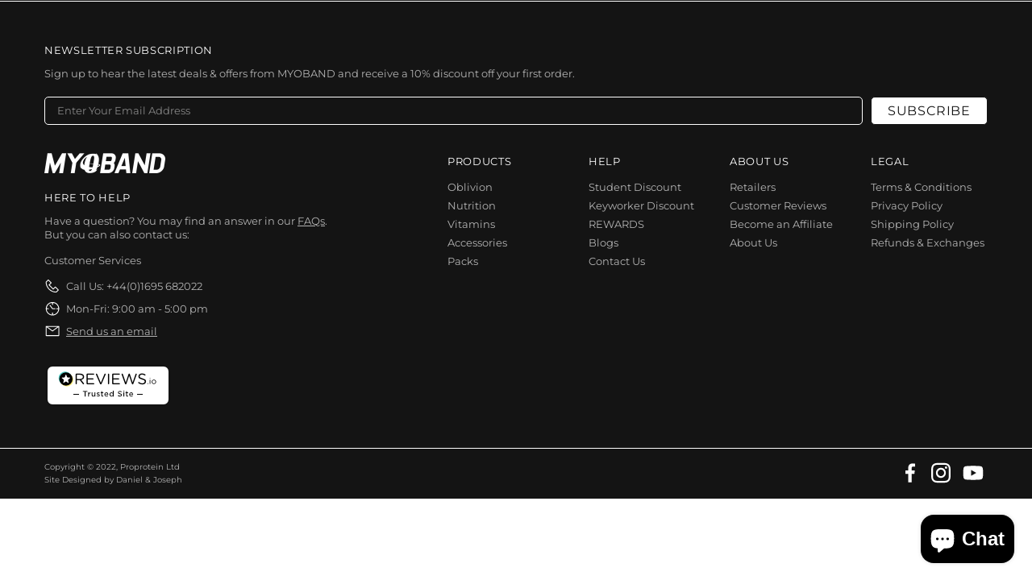

--- FILE ---
content_type: text/html; charset=utf-8
request_url: https://myo-band.com/en-de/products/hulk-protein
body_size: 98309
content:
<!doctype html>
<!--[if IE 9]> <html class="ie9 no-js supports-no-cookies" lang="en"> <![endif]-->
<!--[if (gt IE 9)|!(IE)]><!--> <html class="no-js supports-no-cookies" lang="en"> <!--<![endif]-->


<script type="text/javascript">
!function(e){if(!window.pintrk){window.pintrk=function()
{window.pintrk.queue.push(Array.prototype.slice.call(arguments))};var
n=window.pintrk;n.queue=[],n.version="3.0";var
t=document.createElement("script");t.async=!0,t.src=e;
      
var r=document.getElementsByTagName("script")[0];r.parentNode.insertBefore(t,r)}}
("https://s.pinimg.com/ct/core.js");
pintrk('load','2614299162646', { em: '', });
pintrk('page');
</script>
<noscript>
<img height="1" width="1" style="display:none;" alt=""
src="https://ct.pinterest.com/v3/?tid=2614299162646&noscript=1" />
</noscript>

<head>

 	<meta name="google-site-verification" content="BIU9sR-o4ouvFypiDLHiGTYrKTYnLJTepCjQOg_e5zI" />
	<meta name="google-site-verification" content="z-v-Yz3dHBbWxBETNC17dVBJZbp3fdAemV6lpAhKZao" /> 
	<!--Cozy Country Redirect Optimization Script -->
 		<script src="https://cozycountryredirectiii.addons.business/js/eggbox/10112/script_d5262520d6f6a42a70b3a9b530a3e3c5.js?v=1&sign=d5262520d6f6a42a70b3a9b530a3e3c5&shop=proprotein-ltd.myshopify.com" type='text/javascript'></script> 
 	<!--Cozy Country Redirect Optimization Script -->
 <script>(function(w,d,t,r,u){var f,n,i;w[u]=w[u]||[],f=function(){var o={ti:"56270759"};o.q=w[u],w[u]=new UET(o),w[u].push("pageLoad")},n=d.createElement(t),n.src=r,n.async=1,n.onload=n.onreadystatechange=function(){var s=this.readyState;s&&s!=="loaded"&&s!=="complete"||(f(),n.onload=n.onreadystatechange=null)},i=d.getElementsByTagName(t)[0],i.parentNode.insertBefore(n,i)})(window,document,"script","//bat.bing.com/bat.js","uetq");</script>
 <meta name="google-site-verification" content="0zjk8kZokfvZQQ60s9D8kkR7LGsCKuDeDlWgyycCTEQ" />
 <!-- Facebook Ad Tag -->
 <meta name="facebook-domain-verification" content="jhxza7r24atqe754vw2krbd6k1mu4d" />
<!-- End Facebook Ad Tag --> 
 <!-- Google Tag Manager -->
<script>(function(w,d,s,l,i){w[l]=w[l]||[];w[l].push({'gtm.start':
new Date().getTime(),event:'gtm.js'});var f=d.getElementsByTagName(s)[0],
j=d.createElement(s),dl=l!='dataLayer'?'&l='+l:'';j.async=true;j.data-src=
'https://www.googletagmanager.com/gtm.js?id='+i+dl;f.parentNode.insertBefore(j,f);
})(window,document,'script','dataLayer','GTM-N5F853C');</script>
<!-- End Google Tag Manager -->
 
 <meta charset="utf-8">
<meta http-equiv="X-UA-Compatible" content="IE=edge">
<meta name="viewport" content="width=device-width, initial-scale=1, shrink-to-fit=no">
<meta name="theme-color" content="#141414">
<link rel="canonical" href="https://myo-band.com/en-de/products/hulk-protein"><title>Hulk Protein - Hulk Mass Weight Gainer&ndash; MYOBAND UK</title><meta name="description" content="HULK protein is the most nutrient-rich hulk mass weight gainer on the market and the product&#39;s 40:40:20 protein ratio split ensures muscle mass results.">




<meta property="og:site_name" content="MYOBAND UK">
<meta property="og:url" content="https://myo-band.com/en-de/products/hulk-protein">
<meta property="og:title" content="Hulk Protein">
<meta property="og:type" content="product">
<meta property="og:description" content="HULK protein is the most nutrient-rich hulk mass weight gainer on the market and the product&#39;s 40:40:20 protein ratio split ensures muscle mass results.">


 

 <meta property="og:price:amount" content="1,95">
 <meta property="og:price:currency" content="EUR">

<meta property="og:image" content="http://myo-band.com/cdn/shop/products/Screenshot2023-05-23at11.34.23_1200x1200.png?v=1684838271"><meta property="og:image" content="http://myo-band.com/cdn/shop/products/Screenshot2023-05-23at11.33.59_1200x1200.png?v=1684838292"><meta property="og:image" content="http://myo-band.com/cdn/shop/products/Screenshot2023-05-23at11.33.41_1200x1200.png?v=1684838324">
<meta property="og:image:secure_url" content="https://myo-band.com/cdn/shop/products/Screenshot2023-05-23at11.34.23_1200x1200.png?v=1684838271"><meta property="og:image:secure_url" content="https://myo-band.com/cdn/shop/products/Screenshot2023-05-23at11.33.59_1200x1200.png?v=1684838292"><meta property="og:image:secure_url" content="https://myo-band.com/cdn/shop/products/Screenshot2023-05-23at11.33.41_1200x1200.png?v=1684838324">


<meta name="twitter:card" content="summary_large_image">
<meta name="twitter:title" content="Hulk Protein">
<meta name="twitter:description" content="HULK protein is the most nutrient-rich hulk mass weight gainer on the market and the product&#39;s 40:40:20 protein ratio split ensures muscle mass results.">

<style>
 *,*::before,*::after{box-sizing:border-box}html{font-family:sans-serif;line-height:1.15;-webkit-text-size-adjust:100%;-ms-text-size-adjust:100%;-ms-overflow-style:scrollbar;-webkit-tap-highlight-color:transparent}@-ms-viewport{width:device-width}article,aside,figcaption,figure,footer,header,hgroup,main,nav,section{display:block}body{margin:0;text-align:left}[tabindex="-1"]:focus{outline:0 !important}hr{box-sizing:content-box;height:0;overflow:visible}h1,h2,h3,h4,h5,h6{margin-top:0}p{margin-top:0}abbr[title],abbr[data-original-title]{text-decoration:underline;text-decoration:underline dotted;cursor:help;border-bottom:0}address{margin-bottom:1rem;font-style:normal;line-height:inherit}ol,ul,dl{margin-top:0}ol ol,ul ul,ol ul,ul ol{margin-bottom:0}dt{font-weight:700}dd{margin-bottom:.5rem;margin-left:0}blockquote{margin:0 0 1rem}dfn{font-style:italic}b,strong{font-weight:bolder}small{font-size:80%}sub,sup{position:relative;font-size:75%;line-height:0;vertical-align:baseline}sub{bottom:-.25em}sup{top:-.5em}a{text-decoration:none;background-color:transparent;-webkit-text-decoration-skip:objects}a:hover{text-decoration:underline}a:not([href]):not([tabindex]){text-decoration:none}a:not([href]):not([tabindex]):hover,a:not([href]):not([tabindex]):focus{text-decoration:none}a:not([href]):not([tabindex]):focus{outline:0}pre,code,kbd,samp{font-family:SFMono-Regular,Menlo,Monaco,Consolas,"Liberation Mono","Courier New",monospace;font-size:1em}pre{margin-top:0;margin-bottom:1rem;overflow:auto;-ms-overflow-style:scrollbar}figure{margin:0 0 1rem}img{vertical-align:middle;border-style:none}svg:not(:root){overflow:hidden}table{border-collapse:collapse}caption{padding-top:15px;padding-bottom:15px;color:#6c757d;text-align:left;caption-side:bottom}th{text-align:inherit}label{display:inline-block}button{border-radius:0}button:focus{outline:1px dotted;outline:5px auto -webkit-focus-ring-color}input,button,select,optgroup,textarea{margin:0;font-family:inherit;font-size:inherit;line-height:inherit}button,input{overflow:visible}button,select{text-transform:none}button,html [type="button"],[type="reset"],[type="submit"]{-webkit-appearance:button}button::-moz-focus-inner,[type="button"]::-moz-focus-inner,[type="reset"]::-moz-focus-inner,[type="submit"]::-moz-focus-inner{padding:0;border-style:none}input[type="radio"],input[type="checkbox"]{box-sizing:border-box;padding:0}input[type="date"],input[type="time"],input[type="datetime-local"],input[type="month"]{-webkit-appearance:listbox}textarea{overflow:auto;resize:vertical}fieldset{min-width:0;padding:0;margin:0;border:0}legend{display:block;width:100%;max-width:100%;padding:0;margin-bottom:.5rem;font-size:1.5rem;line-height:inherit;color:inherit;white-space:normal}progress{vertical-align:baseline}[type="number"]::-webkit-inner-spin-button,[type="number"]::-webkit-outer-spin-button{height:auto}[type="search"]{outline-offset:-2px;-webkit-appearance:none}[type="search"]::-webkit-search-cancel-button,[type="search"]::-webkit-search-decoration{-webkit-appearance:none}::-webkit-file-upload-button{font:inherit;-webkit-appearance:button}output{display:inline-block}summary{display:list-item;cursor:pointer}template{display:none}[hidden]{display:none !important}.container{width:100%;padding-left:10px;padding-right:10px;margin-right:auto;margin-left:auto}@media (min-width: 1025px){.container{padding-right:15px;padding-left:15px}}@media (min-width: 541px){.container{max-width:540px}}@media (min-width: 778px){.container{max-width:740px}}@media (min-width: 1025px){.container{max-width:980px}}@media (min-width: 1260px){.container{max-width:1200px}}.container-fluid{width:100%;padding-left:10px;padding-right:10px;margin-right:auto;margin-left:auto}@media (min-width: 1025px){.container-fluid{padding-right:15px;padding-left:15px}}.row{display:flex;flex-wrap:wrap;margin-left:-10px;margin-right:-10px}@media (min-width: 1025px){.row{margin-right:-15px;margin-left:-15px}}.no-gutters{margin-right:0;margin-left:0}.no-gutters>.col,.no-gutters>[class*="col-"]{padding-right:0;padding-left:0}.col-1,.col-2,.col-3,.col-4,.col-5,.col-6,.col-7,.col-8,.col-9,.col-10,.col-11,.col-12,.col,.col-auto,.col-sm-1,.col-sm-2,.col-sm-3,.col-sm-4,.col-sm-5,.col-sm-6,.col-sm-7,.col-sm-8,.col-sm-9,.col-sm-10,.col-sm-11,.col-sm-12,.col-sm,.col-sm-auto,.col-md-1,.col-md-2,.col-md-3,.col-md-4,.col-md-5,.col-md-6,.col-md-7,.col-md-8,.col-md-9,.col-md-10,.col-md-11,.col-md-12,.col-md,.col-md-auto,.col-lg-1,.col-lg-2,.col-lg-3,.col-lg-4,.col-lg-5,.col-lg-6,.col-lg-7,.col-lg-8,.col-lg-9,.col-lg-10,.col-lg-11,.col-lg-12,.col-lg,.col-lg-auto,.col-xl-1,.col-xl-2,.col-xl-3,.col-xl-4,.col-xl-5,.col-xl-6,.col-xl-7,.col-xl-8,.col-xl-9,.col-xl-10,.col-xl-11,.col-xl-12,.col-xl,.col-xl-auto{position:relative;width:100%;min-height:1px;padding-left:10px;padding-right:10px}@media (min-width: 1025px){.col-1,.col-2,.col-3,.col-4,.col-5,.col-6,.col-7,.col-8,.col-9,.col-10,.col-11,.col-12,.col,.col-auto,.col-sm-1,.col-sm-2,.col-sm-3,.col-sm-4,.col-sm-5,.col-sm-6,.col-sm-7,.col-sm-8,.col-sm-9,.col-sm-10,.col-sm-11,.col-sm-12,.col-sm,.col-sm-auto,.col-md-1,.col-md-2,.col-md-3,.col-md-4,.col-md-5,.col-md-6,.col-md-7,.col-md-8,.col-md-9,.col-md-10,.col-md-11,.col-md-12,.col-md,.col-md-auto,.col-lg-1,.col-lg-2,.col-lg-3,.col-lg-4,.col-lg-5,.col-lg-6,.col-lg-7,.col-lg-8,.col-lg-9,.col-lg-10,.col-lg-11,.col-lg-12,.col-lg,.col-lg-auto,.col-xl-1,.col-xl-2,.col-xl-3,.col-xl-4,.col-xl-5,.col-xl-6,.col-xl-7,.col-xl-8,.col-xl-9,.col-xl-10,.col-xl-11,.col-xl-12,.col-xl,.col-xl-auto{padding-right:15px;padding-left:15px}}.col{flex-basis:0;flex-grow:1;max-width:100%}.col-auto{flex:0 0 auto;width:auto;max-width:none}.col-1{flex:0 0 8.33333%;max-width:8.33333%}.col-2{flex:0 0 16.66667%;max-width:16.66667%}.col-3{flex:0 0 25%;max-width:25%}.col-4{flex:0 0 33.33333%;max-width:33.33333%}.col-5{flex:0 0 41.66667%;max-width:41.66667%}.col-6{flex:0 0 50%;max-width:50%}.col-7{flex:0 0 58.33333%;max-width:58.33333%}.col-8{flex:0 0 66.66667%;max-width:66.66667%}.col-9{flex:0 0 75%;max-width:75%}.col-10{flex:0 0 83.33333%;max-width:83.33333%}.col-11{flex:0 0 91.66667%;max-width:91.66667%}.col-12{flex:0 0 100%;max-width:100%}.order-first{order:-1}.order-last{order:13}.order-0{order:0}.order-1{order:1}.order-2{order:2}.order-3{order:3}.order-4{order:4}.order-5{order:5}.order-6{order:6}.order-7{order:7}.order-8{order:8}.order-9{order:9}.order-10{order:10}.order-11{order:11}.order-12{order:12}.offset-1{margin-left:8.33333%}.offset-2{margin-left:16.66667%}.offset-3{margin-left:25%}.offset-4{margin-left:33.33333%}.offset-5{margin-left:41.66667%}.offset-6{margin-left:50%}.offset-7{margin-left:58.33333%}.offset-8{margin-left:66.66667%}.offset-9{margin-left:75%}.offset-10{margin-left:83.33333%}.offset-11{margin-left:91.66667%}@media (min-width: 541px){.col-sm{flex-basis:0;flex-grow:1;max-width:100%}.col-sm-auto{flex:0 0 auto;width:auto;max-width:none}.col-sm-1{flex:0 0 8.33333%;max-width:8.33333%}.col-sm-2{flex:0 0 16.66667%;max-width:16.66667%}.col-sm-3{flex:0 0 25%;max-width:25%}.col-sm-4{flex:0 0 33.33333%;max-width:33.33333%}.col-sm-5{flex:0 0 41.66667%;max-width:41.66667%}.col-sm-6{flex:0 0 50%;max-width:50%}.col-sm-7{flex:0 0 58.33333%;max-width:58.33333%}.col-sm-8{flex:0 0 66.66667%;max-width:66.66667%}.col-sm-9{flex:0 0 75%;max-width:75%}.col-sm-10{flex:0 0 83.33333%;max-width:83.33333%}.col-sm-11{flex:0 0 91.66667%;max-width:91.66667%}.col-sm-12{flex:0 0 100%;max-width:100%}.order-sm-first{order:-1}.order-sm-last{order:13}.order-sm-0{order:0}.order-sm-1{order:1}.order-sm-2{order:2}.order-sm-3{order:3}.order-sm-4{order:4}.order-sm-5{order:5}.order-sm-6{order:6}.order-sm-7{order:7}.order-sm-8{order:8}.order-sm-9{order:9}.order-sm-10{order:10}.order-sm-11{order:11}.order-sm-12{order:12}.offset-sm-0{margin-left:0}.offset-sm-1{margin-left:8.33333%}.offset-sm-2{margin-left:16.66667%}.offset-sm-3{margin-left:25%}.offset-sm-4{margin-left:33.33333%}.offset-sm-5{margin-left:41.66667%}.offset-sm-6{margin-left:50%}.offset-sm-7{margin-left:58.33333%}.offset-sm-8{margin-left:66.66667%}.offset-sm-9{margin-left:75%}.offset-sm-10{margin-left:83.33333%}.offset-sm-11{margin-left:91.66667%}}@media (min-width: 778px){.col-md{flex-basis:0;flex-grow:1;max-width:100%}.col-md-auto{flex:0 0 auto;width:auto;max-width:none}.col-md-1{flex:0 0 8.33333%;max-width:8.33333%}.col-md-2{flex:0 0 16.66667%;max-width:16.66667%}.col-md-3{flex:0 0 25%;max-width:25%}.col-md-4{flex:0 0 33.33333%;max-width:33.33333%}.col-md-5{flex:0 0 41.66667%;max-width:41.66667%}.col-md-6{flex:0 0 50%;max-width:50%}.col-md-7{flex:0 0 58.33333%;max-width:58.33333%}.col-md-8{flex:0 0 66.66667%;max-width:66.66667%}.col-md-9{flex:0 0 75%;max-width:75%}.col-md-10{flex:0 0 83.33333%;max-width:83.33333%}.col-md-11{flex:0 0 91.66667%;max-width:91.66667%}.col-md-12{flex:0 0 100%;max-width:100%}.order-md-first{order:-1}.order-md-last{order:13}.order-md-0{order:0}.order-md-1{order:1}.order-md-2{order:2}.order-md-3{order:3}.order-md-4{order:4}.order-md-5{order:5}.order-md-6{order:6}.order-md-7{order:7}.order-md-8{order:8}.order-md-9{order:9}.order-md-10{order:10}.order-md-11{order:11}.order-md-12{order:12}.offset-md-0{margin-left:0}.offset-md-1{margin-left:8.33333%}.offset-md-2{margin-left:16.66667%}.offset-md-3{margin-left:25%}.offset-md-4{margin-left:33.33333%}.offset-md-5{margin-left:41.66667%}.offset-md-6{margin-left:50%}.offset-md-7{margin-left:58.33333%}.offset-md-8{margin-left:66.66667%}.offset-md-9{margin-left:75%}.offset-md-10{margin-left:83.33333%}.offset-md-11{margin-left:91.66667%}}@media (min-width: 1025px){.col-lg{flex-basis:0;flex-grow:1;max-width:100%}.col-lg-auto{flex:0 0 auto;width:auto;max-width:none}.col-lg-1{flex:0 0 8.33333%;max-width:8.33333%}.col-lg-2{flex:0 0 16.66667%;max-width:16.66667%}.col-lg-3{flex:0 0 25%;max-width:25%}.col-lg-4{flex:0 0 33.33333%;max-width:33.33333%}.col-lg-5{flex:0 0 41.66667%;max-width:41.66667%}.col-lg-6{flex:0 0 50%;max-width:50%}.col-lg-7{flex:0 0 58.33333%;max-width:58.33333%}.col-lg-8{flex:0 0 66.66667%;max-width:66.66667%}.col-lg-9{flex:0 0 75%;max-width:75%}.col-lg-10{flex:0 0 83.33333%;max-width:83.33333%}.col-lg-11{flex:0 0 91.66667%;max-width:91.66667%}.col-lg-12{flex:0 0 100%;max-width:100%}.order-lg-first{order:-1}.order-lg-last{order:13}.order-lg-0{order:0}.order-lg-1{order:1}.order-lg-2{order:2}.order-lg-3{order:3}.order-lg-4{order:4}.order-lg-5{order:5}.order-lg-6{order:6}.order-lg-7{order:7}.order-lg-8{order:8}.order-lg-9{order:9}.order-lg-10{order:10}.order-lg-11{order:11}.order-lg-12{order:12}.offset-lg-0{margin-left:0}.offset-lg-1{margin-left:8.33333%}.offset-lg-2{margin-left:16.66667%}.offset-lg-3{margin-left:25%}.offset-lg-4{margin-left:33.33333%}.offset-lg-5{margin-left:41.66667%}.offset-lg-6{margin-left:50%}.offset-lg-7{margin-left:58.33333%}.offset-lg-8{margin-left:66.66667%}.offset-lg-9{margin-left:75%}.offset-lg-10{margin-left:83.33333%}.offset-lg-11{margin-left:91.66667%}}@media (min-width: 1260px){.col-xl{flex-basis:0;flex-grow:1;max-width:100%}.col-xl-auto{flex:0 0 auto;width:auto;max-width:none}.col-xl-1{flex:0 0 8.33333%;max-width:8.33333%}.col-xl-2{flex:0 0 16.66667%;max-width:16.66667%}.col-xl-3{flex:0 0 25%;max-width:25%}.col-xl-4{flex:0 0 33.33333%;max-width:33.33333%}.col-xl-5{flex:0 0 41.66667%;max-width:41.66667%}.col-xl-6{flex:0 0 50%;max-width:50%}.col-xl-7{flex:0 0 58.33333%;max-width:58.33333%}.col-xl-8{flex:0 0 66.66667%;max-width:66.66667%}.col-xl-9{flex:0 0 75%;max-width:75%}.col-xl-10{flex:0 0 83.33333%;max-width:83.33333%}.col-xl-11{flex:0 0 91.66667%;max-width:91.66667%}.col-xl-12{flex:0 0 100%;max-width:100%}.order-xl-first{order:-1}.order-xl-last{order:13}.order-xl-0{order:0}.order-xl-1{order:1}.order-xl-2{order:2}.order-xl-3{order:3}.order-xl-4{order:4}.order-xl-5{order:5}.order-xl-6{order:6}.order-xl-7{order:7}.order-xl-8{order:8}.order-xl-9{order:9}.order-xl-10{order:10}.order-xl-11{order:11}.order-xl-12{order:12}.offset-xl-0{margin-left:0}.offset-xl-1{margin-left:8.33333%}.offset-xl-2{margin-left:16.66667%}.offset-xl-3{margin-left:25%}.offset-xl-4{margin-left:33.33333%}.offset-xl-5{margin-left:41.66667%}.offset-xl-6{margin-left:50%}.offset-xl-7{margin-left:58.33333%}.offset-xl-8{margin-left:66.66667%}.offset-xl-9{margin-left:75%}.offset-xl-10{margin-left:83.33333%}.offset-xl-11{margin-left:91.66667%}}.table,.responsive-table{width:100%;max-width:100%;margin-bottom:5px;background-color:transparent}.table th,.table td,.responsive-table th,.responsive-table td{padding:15px;vertical-align:top;border-top:1px solid #dee2e6}.table thead th,.responsive-table thead th{vertical-align:bottom;border-bottom:2px solid #dee2e6}.table tbody+tbody,.responsive-table tbody+tbody{border-top:2px solid #dee2e6}.table .table,.responsive-table .table{background-color:#fff}.table-sm th,.table-sm td{padding:10px}.table-bordered{border:1px solid #dee2e6}.table-bordered th,.table-bordered td{border:1px solid #dee2e6}.table-bordered thead th,.table-bordered thead td{border-bottom-width:2px}.table-borderless th,.table-borderless td,.table-borderless thead th,.table-borderless tbody+tbody{border:0}.table-striped tbody tr:nth-of-type(odd){background-color:rgba(0,0,0,0.05)}.table-hover tbody tr:hover{background-color:rgba(0,0,0,0.075)}.table-primary,.table-primary>th,.table-primary>td{background-color:#b7daff}.table-hover .table-primary:hover{background-color:#9ecdff}.table-hover .table-primary:hover>td,.table-hover .table-primary:hover>th{background-color:#9ecdff}.table-secondary,.table-secondary>th,.table-secondary>td{background-color:#d5d8da}.table-hover .table-secondary:hover{background-color:#c7cbce}.table-hover .table-secondary:hover>td,.table-hover .table-secondary:hover>th{background-color:#c7cbce}.table-success,.table-success>th,.table-success>td{background-color:#c2e6ca}.table-hover .table-success:hover{background-color:#b0dfba}.table-hover .table-success:hover>td,.table-hover .table-success:hover>th{background-color:#b0dfba}.table-info,.table-info>th,.table-info>td{background-color:#bee4eb}.table-hover .table-info:hover{background-color:#abdce5}.table-hover .table-info:hover>td,.table-hover .table-info:hover>th{background-color:#abdce5}.table-warning,.table-warning>th,.table-warning>td{background-color:#ffedb9}.table-hover .table-warning:hover{background-color:#ffe6a0}.table-hover .table-warning:hover>td,.table-hover .table-warning:hover>th{background-color:#ffe6a0}.table-danger,.table-danger>th,.table-danger>td{background-color:#f5c6ca}.table-hover .table-danger:hover{background-color:#f1b0b6}.table-hover .table-danger:hover>td,.table-hover .table-danger:hover>th{background-color:#f1b0b6}.table-light,.table-light>th,.table-light>td{background-color:#fdfdfd}.table-hover .table-light:hover{background-color:#f0f0f0}.table-hover .table-light:hover>td,.table-hover .table-light:hover>th{background-color:#f0f0f0}.table-dark,.table-dark>th,.table-dark>td{background-color:#c6c7c9}.table-hover .table-dark:hover{background-color:#b9babd}.table-hover .table-dark:hover>td,.table-hover .table-dark:hover>th{background-color:#b9babd}.table-active,.table-active>th,.table-active>td{background-color:rgba(0,0,0,0.075)}.table-hover .table-active:hover{background-color:rgba(0,0,0,0.075)}.table-hover .table-active:hover>td,.table-hover .table-active:hover>th{background-color:rgba(0,0,0,0.075)}.table .thead-dark th{color:#fff;background-color:#212529;border-color:#32383e}.table .thead-light th{color:#495057;background-color:#e9ecef;border-color:#dee2e6}.table-dark{color:#fff;background-color:#212529}.table-dark th,.table-dark td,.table-dark thead th{border-color:#32383e}.table-dark.table-bordered{border:0}.table-dark.table-striped tbody tr:nth-of-type(odd){background-color:rgba(255,255,255,0.05)}.table-dark.table-hover tbody tr:hover{background-color:rgba(255,255,255,0.075)}@media (max-width: 540.98px){.table-responsive-sm{display:block;width:100%;overflow-x:auto;-webkit-overflow-scrolling:touch;-ms-overflow-style:-ms-autohiding-scrollbar}.table-responsive-sm>.table-bordered{border:0}}@media (max-width: 777.98px){.table-responsive-md{display:block;width:100%;overflow-x:auto;-webkit-overflow-scrolling:touch;-ms-overflow-style:-ms-autohiding-scrollbar}.table-responsive-md>.table-bordered{border:0}}@media (max-width: 1024.98px){.table-responsive-lg{display:block;width:100%;overflow-x:auto;-webkit-overflow-scrolling:touch;-ms-overflow-style:-ms-autohiding-scrollbar}.table-responsive-lg>.table-bordered{border:0}}@media (max-width: 1259.98px){.table-responsive-xl{display:block;width:100%;overflow-x:auto;-webkit-overflow-scrolling:touch;-ms-overflow-style:-ms-autohiding-scrollbar}.table-responsive-xl>.table-bordered{border:0}}.table-responsive{display:block;width:100%;overflow-x:auto;-webkit-overflow-scrolling:touch;-ms-overflow-style:-ms-autohiding-scrollbar}.table-responsive>.table-bordered{border:0}.form-control,input[type="text"],input[type="number"],input[type="email"],input[type="password"],input[type="search"],textarea,select{display:block;width:100%;background-clip:padding-box}.form-control:focus,input[type="text"]:focus,input[type="number"]:focus,input[type="email"]:focus,input[type="password"]:focus,input[type="search"]:focus,textarea:focus,select:focus{outline:0}.form-control::placeholder,input[type="text"]::placeholder,input[type="number"]::placeholder,input[type="email"]::placeholder,input[type="password"]::placeholder,input[type="search"]::placeholder,textarea::placeholder,select::placeholder{opacity:1}.form-control:disabled,.form-control[readonly],.form-control[disabled],input[type="text"]:disabled,input[type="text"][readonly],input[type="text"][disabled],input[type="number"]:disabled,input[type="number"][readonly],input[type="number"][disabled],input[type="email"]:disabled,input[type="email"][readonly],input[type="email"][disabled],input[type="password"]:disabled,input[type="password"][readonly],input[type="password"][disabled],input[type="search"]:disabled,input[type="search"][readonly],input[type="search"][disabled],textarea:disabled,textarea[readonly],textarea[disabled],select:disabled,select[readonly],select[disabled]{opacity:1}.form-control::-ms-expand,input[type="text"]::-ms-expand,input[type="number"]::-ms-expand,input[type="email"]::-ms-expand,input[type="password"]::-ms-expand,input[type="search"]::-ms-expand,textarea::-ms-expand,select::-ms-expand{background-color:transparent;border:0}.form-control-file,.form-control-range{display:block;width:100%}.col-form-label{padding-top:calc(0.375rem + 1px);padding-bottom:calc(0.375rem + 1px);margin-bottom:0;font-size:inherit;line-height:1.5}.col-form-label-lg{padding-top:calc(0.5rem + 1px);padding-bottom:calc(0.5rem + 1px);font-size:1.25rem;line-height:1.5}.col-form-label-sm{padding-top:calc(0.25rem + 1px);padding-bottom:calc(0.25rem + 1px);font-size:0.875rem;line-height:1.5}.form-control-plaintext{display:block;width:100%;padding-top:0.375rem;padding-bottom:0.375rem;margin-bottom:0;line-height:1.5;color:#212529;background-color:transparent;border:solid transparent;border-width:1px 0}.form-control-plaintext.form-control-sm,.form-control-plaintext.form-control-lg{padding-right:0;padding-left:0}.form-control-sm{padding:0.25rem 0.5rem;font-size:0.875rem;line-height:1.5;border-radius:0}select.form-control-sm:not([size]):not([multiple]){height:calc(1.8125rem + 2px)}.form-control-lg{padding:0.5rem 1rem;font-size:1.25rem;line-height:1.5;border-radius:0.3rem}select.form-control-lg:not([size]):not([multiple]){height:calc(2.875rem + 2px)}.form-group{margin-bottom:1rem}.form-text{display:block;margin-top:0.25rem}.form-row{display:flex;flex-wrap:wrap;margin-right:-5px;margin-left:-5px}.form-row>.col,.form-row>[class*="col-"]{padding-right:5px;padding-left:5px}.form-check{position:relative;display:block;padding-left:1.25rem}.form-check-input{position:absolute;margin-top:0.3rem;margin-left:-1.25rem}.form-check-input:disabled ~ .form-check-label{color:#6c757d}.form-check-label{margin-bottom:0}.form-check-inline{display:inline-flex;align-items:center;padding-left:0;margin-right:0.75rem}.form-check-inline .form-check-input{position:static;margin-top:0;margin-right:0.3125rem;margin-left:0}.valid-feedback{display:none;width:100%;margin-top:0.25rem;font-size:80%;color:#28a745}.valid-tooltip{position:absolute;top:100%;z-index:5;display:none;max-width:100%;padding:.5rem;margin-top:.1rem;font-size:.875rem;line-height:1;color:#fff;background-color:rgba(40,167,69,0.8);border-radius:.2rem}.was-validated .form-control:valid,.form-control.is-valid,.was-validated .custom-select:valid,.custom-select.is-valid{border-color:#28a745}.was-validated .form-control:valid:focus,.form-control.is-valid:focus,.was-validated .custom-select:valid:focus,.custom-select.is-valid:focus{border-color:#28a745;box-shadow:0 0 0 0.2rem rgba(40,167,69,0.25)}.was-validated .form-control:valid ~ .valid-feedback,.was-validated .form-control:valid ~ .valid-tooltip,.form-control.is-valid ~ .valid-feedback,.form-control.is-valid ~ .valid-tooltip,.was-validated .custom-select:valid ~ .valid-feedback,.was-validated .custom-select:valid ~ .valid-tooltip,.custom-select.is-valid ~ .valid-feedback,.custom-select.is-valid ~ .valid-tooltip{display:block}.was-validated .form-control-file:valid ~ .valid-feedback,.was-validated .form-control-file:valid ~ .valid-tooltip,.form-control-file.is-valid ~ .valid-feedback,.form-control-file.is-valid ~ .valid-tooltip{display:block}.was-validated .form-check-input:valid ~ .form-check-label,.form-check-input.is-valid ~ .form-check-label{color:#28a745}.was-validated .form-check-input:valid ~ .valid-feedback,.was-validated .form-check-input:valid ~ .valid-tooltip,.form-check-input.is-valid ~ .valid-feedback,.form-check-input.is-valid ~ .valid-tooltip{display:block}.was-validated .custom-control-input:valid ~ .custom-control-label,.custom-control-input.is-valid ~ .custom-control-label{color:#28a745}.was-validated .custom-control-input:valid ~ .custom-control-label::before,.custom-control-input.is-valid ~ .custom-control-label::before{background-color:#71dd8a}.was-validated .custom-control-input:valid ~ .valid-feedback,.was-validated .custom-control-input:valid ~ .valid-tooltip,.custom-control-input.is-valid ~ .valid-feedback,.custom-control-input.is-valid ~ .valid-tooltip{display:block}.was-validated .custom-control-input:valid:checked ~ .custom-control-label::before,.custom-control-input.is-valid:checked ~ .custom-control-label::before{background-color:#34ce57}.was-validated .custom-control-input:valid:focus ~ .custom-control-label::before,.custom-control-input.is-valid:focus ~ .custom-control-label::before{box-shadow:0 0 0 1px #fff,0 0 0 0.2rem rgba(40,167,69,0.25)}.was-validated .custom-file-input:valid ~ .custom-file-label,.custom-file-input.is-valid ~ .custom-file-label{border-color:#28a745}.was-validated .custom-file-input:valid ~ .custom-file-label::before,.custom-file-input.is-valid ~ .custom-file-label::before{border-color:inherit}.was-validated .custom-file-input:valid ~ .valid-feedback,.was-validated .custom-file-input:valid ~ .valid-tooltip,.custom-file-input.is-valid ~ .valid-feedback,.custom-file-input.is-valid ~ .valid-tooltip{display:block}.was-validated .custom-file-input:valid:focus ~ .custom-file-label,.custom-file-input.is-valid:focus ~ .custom-file-label{box-shadow:0 0 0 0.2rem rgba(40,167,69,0.25)}.invalid-feedback{display:none;width:100%;margin-top:0.25rem;font-size:80%;color:#dc3545}.invalid-tooltip{position:absolute;top:100%;z-index:5;display:none;max-width:100%;padding:.5rem;margin-top:.1rem;font-size:.875rem;line-height:1;color:#fff;background-color:rgba(220,53,69,0.8);border-radius:.2rem}.was-validated .form-control:invalid,.form-control.is-invalid,.was-validated .custom-select:invalid,.custom-select.is-invalid{border-color:#dc3545}.was-validated .form-control:invalid:focus,.form-control.is-invalid:focus,.was-validated .custom-select:invalid:focus,.custom-select.is-invalid:focus{border-color:#dc3545;box-shadow:0 0 0 0.2rem rgba(220,53,69,0.25)}.was-validated .form-control:invalid ~ .invalid-feedback,.was-validated .form-control:invalid ~ .invalid-tooltip,.form-control.is-invalid ~ .invalid-feedback,.form-control.is-invalid ~ .invalid-tooltip,.was-validated .custom-select:invalid ~ .invalid-feedback,.was-validated .custom-select:invalid ~ .invalid-tooltip,.custom-select.is-invalid ~ .invalid-feedback,.custom-select.is-invalid ~ .invalid-tooltip{display:block}.was-validated .form-control-file:invalid ~ .invalid-feedback,.was-validated .form-control-file:invalid ~ .invalid-tooltip,.form-control-file.is-invalid ~ .invalid-feedback,.form-control-file.is-invalid ~ .invalid-tooltip{display:block}.was-validated .form-check-input:invalid ~ .form-check-label,.form-check-input.is-invalid ~ .form-check-label{color:#dc3545}.was-validated .form-check-input:invalid ~ .invalid-feedback,.was-validated .form-check-input:invalid ~ .invalid-tooltip,.form-check-input.is-invalid ~ .invalid-feedback,.form-check-input.is-invalid ~ .invalid-tooltip{display:block}.was-validated .custom-control-input:invalid ~ .custom-control-label,.custom-control-input.is-invalid ~ .custom-control-label{color:#dc3545}.was-validated .custom-control-input:invalid ~ .custom-control-label::before,.custom-control-input.is-invalid ~ .custom-control-label::before{background-color:#efa2a9}.was-validated .custom-control-input:invalid ~ .invalid-feedback,.was-validated .custom-control-input:invalid ~ .invalid-tooltip,.custom-control-input.is-invalid ~ .invalid-feedback,.custom-control-input.is-invalid ~ .invalid-tooltip{display:block}.was-validated .custom-control-input:invalid:checked ~ .custom-control-label::before,.custom-control-input.is-invalid:checked ~ .custom-control-label::before{background-color:#e4606d}.was-validated .custom-control-input:invalid:focus ~ .custom-control-label::before,.custom-control-input.is-invalid:focus ~ .custom-control-label::before{box-shadow:0 0 0 1px #fff,0 0 0 0.2rem rgba(220,53,69,0.25)}.was-validated .custom-file-input:invalid ~ .custom-file-label,.custom-file-input.is-invalid ~ .custom-file-label{border-color:#dc3545}.was-validated .custom-file-input:invalid ~ .custom-file-label::before,.custom-file-input.is-invalid ~ .custom-file-label::before{border-color:inherit}.was-validated .custom-file-input:invalid ~ .invalid-feedback,.was-validated .custom-file-input:invalid ~ .invalid-tooltip,.custom-file-input.is-invalid ~ .invalid-feedback,.custom-file-input.is-invalid ~ .invalid-tooltip{display:block}.was-validated .custom-file-input:invalid:focus ~ .custom-file-label,.custom-file-input.is-invalid:focus ~ .custom-file-label{box-shadow:0 0 0 0.2rem rgba(220,53,69,0.25)}.form-inline{display:flex;flex-flow:row wrap;align-items:center}.form-inline .form-check{width:100%}@media (min-width: 541px){.form-inline label{display:flex;align-items:center;justify-content:center;margin-bottom:0}.form-inline .form-group{display:flex;flex:0 0 auto;flex-flow:row wrap;align-items:center;margin-bottom:0}.form-inline .form-control{display:inline-block;width:auto;vertical-align:middle}.form-inline .form-control-plaintext{display:inline-block}.form-inline .input-group,.form-inline .custom-select{width:auto}.form-inline .form-check{display:flex;align-items:center;justify-content:center;width:auto;padding-left:0}.form-inline .form-check-input{position:relative;margin-top:0;margin-right:0.25rem;margin-left:0}.form-inline .custom-control{align-items:center;justify-content:center}.form-inline .custom-control-label{margin-bottom:0}}.btn{font-weight:400;text-align:center;white-space:nowrap;vertical-align:middle;user-select:none}.btn:hover,.btn:focus{text-decoration:none}.btn:focus,.btn.focus{outline:0}.btn:not(:disabled):not(.disabled){cursor:pointer}.btn:not(:disabled):not(.disabled):active,.btn:not(:disabled):not(.disabled).active{background-image:none}a.btn.disabled,fieldset:disabled a.btn{pointer-events:none}.btn-primary{color:#fff;background-color:#007bff;border-color:#007bff}.btn-primary:hover{color:#fff;background-color:#0069d9;border-color:#0062cc}.btn-primary:focus,.btn-primary.focus{box-shadow:0 0 0 0.2rem rgba(0,123,255,0.5)}.btn-primary.disabled,.btn-primary:disabled{color:#fff;background-color:#007bff;border-color:#007bff}.btn-primary:not(:disabled):not(.disabled):active,.btn-primary:not(:disabled):not(.disabled).active,.show>.btn-primary.dropdown-toggle{color:#fff;background-color:#0062cc;border-color:#005cbf}.btn-primary:not(:disabled):not(.disabled):active:focus,.btn-primary:not(:disabled):not(.disabled).active:focus,.show>.btn-primary.dropdown-toggle:focus{box-shadow:0 0 0 0.2rem rgba(0,123,255,0.5)}.btn-secondary{color:#fff;background-color:#6c757d;border-color:#6c757d}.btn-secondary:hover{color:#fff;background-color:#5a6268;border-color:#545b62}.btn-secondary:focus,.btn-secondary.focus{box-shadow:0 0 0 0.2rem rgba(108,117,125,0.5)}.btn-secondary.disabled,.btn-secondary:disabled{color:#fff;background-color:#6c757d;border-color:#6c757d}.btn-secondary:not(:disabled):not(.disabled):active,.btn-secondary:not(:disabled):not(.disabled).active,.show>.btn-secondary.dropdown-toggle{color:#fff;background-color:#545b62;border-color:#4e555b}.btn-secondary:not(:disabled):not(.disabled):active:focus,.btn-secondary:not(:disabled):not(.disabled).active:focus,.show>.btn-secondary.dropdown-toggle:focus{box-shadow:0 0 0 0.2rem rgba(108,117,125,0.5)}.btn-success{color:#fff;background-color:#28a745;border-color:#28a745}.btn-success:hover{color:#fff;background-color:#218838;border-color:#1e7e34}.btn-success:focus,.btn-success.focus{box-shadow:0 0 0 0.2rem rgba(40,167,69,0.5)}.btn-success.disabled,.btn-success:disabled{color:#fff;background-color:#28a745;border-color:#28a745}.btn-success:not(:disabled):not(.disabled):active,.btn-success:not(:disabled):not(.disabled).active,.show>.btn-success.dropdown-toggle{color:#fff;background-color:#1e7e34;border-color:#1c7430}.btn-success:not(:disabled):not(.disabled):active:focus,.btn-success:not(:disabled):not(.disabled).active:focus,.show>.btn-success.dropdown-toggle:focus{box-shadow:0 0 0 0.2rem rgba(40,167,69,0.5)}.btn-info{color:#fff;background-color:#17a2b8;border-color:#17a2b8}.btn-info:hover{color:#fff;background-color:#138496;border-color:#117a8b}.btn-info:focus,.btn-info.focus{box-shadow:0 0 0 0.2rem rgba(23,162,184,0.5)}.btn-info.disabled,.btn-info:disabled{color:#fff;background-color:#17a2b8;border-color:#17a2b8}.btn-info:not(:disabled):not(.disabled):active,.btn-info:not(:disabled):not(.disabled).active,.show>.btn-info.dropdown-toggle{color:#fff;background-color:#117a8b;border-color:#10707f}.btn-info:not(:disabled):not(.disabled):active:focus,.btn-info:not(:disabled):not(.disabled).active:focus,.show>.btn-info.dropdown-toggle:focus{box-shadow:0 0 0 0.2rem rgba(23,162,184,0.5)}.btn-warning{color:#212529;background-color:#ffc107;border-color:#ffc107}.btn-warning:hover{color:#212529;background-color:#e0a800;border-color:#d39e00}.btn-warning:focus,.btn-warning.focus{box-shadow:0 0 0 0.2rem rgba(255,193,7,0.5)}.btn-warning.disabled,.btn-warning:disabled{color:#212529;background-color:#ffc107;border-color:#ffc107}.btn-warning:not(:disabled):not(.disabled):active,.btn-warning:not(:disabled):not(.disabled).active,.show>.btn-warning.dropdown-toggle{color:#212529;background-color:#d39e00;border-color:#c69500}.btn-warning:not(:disabled):not(.disabled):active:focus,.btn-warning:not(:disabled):not(.disabled).active:focus,.show>.btn-warning.dropdown-toggle:focus{box-shadow:0 0 0 0.2rem rgba(255,193,7,0.5)}.btn-danger{color:#fff;background-color:#dc3545;border-color:#dc3545}.btn-danger:hover{color:#fff;background-color:#c82333;border-color:#bd2130}.btn-danger:focus,.btn-danger.focus{box-shadow:0 0 0 0.2rem rgba(220,53,69,0.5)}.btn-danger.disabled,.btn-danger:disabled{color:#fff;background-color:#dc3545;border-color:#dc3545}.btn-danger:not(:disabled):not(.disabled):active,.btn-danger:not(:disabled):not(.disabled).active,.show>.btn-danger.dropdown-toggle{color:#fff;background-color:#bd2130;border-color:#b21f2d}.btn-danger:not(:disabled):not(.disabled):active:focus,.btn-danger:not(:disabled):not(.disabled).active:focus,.show>.btn-danger.dropdown-toggle:focus{box-shadow:0 0 0 0.2rem rgba(220,53,69,0.5)}.btn-light{color:#212529;background-color:#f8f9fa;border-color:#f8f9fa}.btn-light:hover{color:#212529;background-color:#e2e6ea;border-color:#dae0e5}.btn-light:focus,.btn-light.focus{box-shadow:0 0 0 0.2rem rgba(248,249,250,0.5)}.btn-light.disabled,.btn-light:disabled{color:#212529;background-color:#f8f9fa;border-color:#f8f9fa}.btn-light:not(:disabled):not(.disabled):active,.btn-light:not(:disabled):not(.disabled).active,.show>.btn-light.dropdown-toggle{color:#212529;background-color:#dae0e5;border-color:#d3d9df}.btn-light:not(:disabled):not(.disabled):active:focus,.btn-light:not(:disabled):not(.disabled).active:focus,.show>.btn-light.dropdown-toggle:focus{box-shadow:0 0 0 0.2rem rgba(248,249,250,0.5)}.btn-dark{color:#fff;background-color:#343a40;border-color:#343a40}.btn-dark:hover{color:#fff;background-color:#23272b;border-color:#1d2124}.btn-dark:focus,.btn-dark.focus{box-shadow:0 0 0 0.2rem rgba(52,58,64,0.5)}.btn-dark.disabled,.btn-dark:disabled{color:#fff;background-color:#343a40;border-color:#343a40}.btn-dark:not(:disabled):not(.disabled):active,.btn-dark:not(:disabled):not(.disabled).active,.show>.btn-dark.dropdown-toggle{color:#fff;background-color:#1d2124;border-color:#171a1d}.btn-dark:not(:disabled):not(.disabled):active:focus,.btn-dark:not(:disabled):not(.disabled).active:focus,.show>.btn-dark.dropdown-toggle:focus{box-shadow:0 0 0 0.2rem rgba(52,58,64,0.5)}.btn-outline-primary{color:#007bff;background-color:transparent;background-image:none;border-color:#007bff}.btn-outline-primary:hover{color:#fff;background-color:#007bff;border-color:#007bff}.btn-outline-primary:focus,.btn-outline-primary.focus{box-shadow:0 0 0 0.2rem rgba(0,123,255,0.5)}.btn-outline-primary.disabled,.btn-outline-primary:disabled{color:#007bff;background-color:transparent}.btn-outline-primary:not(:disabled):not(.disabled):active,.btn-outline-primary:not(:disabled):not(.disabled).active,.show>.btn-outline-primary.dropdown-toggle{color:#fff;background-color:#007bff;border-color:#007bff}.btn-outline-primary:not(:disabled):not(.disabled):active:focus,.btn-outline-primary:not(:disabled):not(.disabled).active:focus,.show>.btn-outline-primary.dropdown-toggle:focus{box-shadow:0 0 0 0.2rem rgba(0,123,255,0.5)}.btn-outline-secondary{color:#6c757d;background-color:transparent;background-image:none;border-color:#6c757d}.btn-outline-secondary:hover{color:#fff;background-color:#6c757d;border-color:#6c757d}.btn-outline-secondary:focus,.btn-outline-secondary.focus{box-shadow:0 0 0 0.2rem rgba(108,117,125,0.5)}.btn-outline-secondary.disabled,.btn-outline-secondary:disabled{color:#6c757d;background-color:transparent}.btn-outline-secondary:not(:disabled):not(.disabled):active,.btn-outline-secondary:not(:disabled):not(.disabled).active,.show>.btn-outline-secondary.dropdown-toggle{color:#fff;background-color:#6c757d;border-color:#6c757d}.btn-outline-secondary:not(:disabled):not(.disabled):active:focus,.btn-outline-secondary:not(:disabled):not(.disabled).active:focus,.show>.btn-outline-secondary.dropdown-toggle:focus{box-shadow:0 0 0 0.2rem rgba(108,117,125,0.5)}.btn-outline-success{color:#28a745;background-color:transparent;background-image:none;border-color:#28a745}.btn-outline-success:hover{color:#fff;background-color:#28a745;border-color:#28a745}.btn-outline-success:focus,.btn-outline-success.focus{box-shadow:0 0 0 0.2rem rgba(40,167,69,0.5)}.btn-outline-success.disabled,.btn-outline-success:disabled{color:#28a745;background-color:transparent}.btn-outline-success:not(:disabled):not(.disabled):active,.btn-outline-success:not(:disabled):not(.disabled).active,.show>.btn-outline-success.dropdown-toggle{color:#fff;background-color:#28a745;border-color:#28a745}.btn-outline-success:not(:disabled):not(.disabled):active:focus,.btn-outline-success:not(:disabled):not(.disabled).active:focus,.show>.btn-outline-success.dropdown-toggle:focus{box-shadow:0 0 0 0.2rem rgba(40,167,69,0.5)}.btn-outline-info{color:#17a2b8;background-color:transparent;background-image:none;border-color:#17a2b8}.btn-outline-info:hover{color:#fff;background-color:#17a2b8;border-color:#17a2b8}.btn-outline-info:focus,.btn-outline-info.focus{box-shadow:0 0 0 0.2rem rgba(23,162,184,0.5)}.btn-outline-info.disabled,.btn-outline-info:disabled{color:#17a2b8;background-color:transparent}.btn-outline-info:not(:disabled):not(.disabled):active,.btn-outline-info:not(:disabled):not(.disabled).active,.show>.btn-outline-info.dropdown-toggle{color:#fff;background-color:#17a2b8;border-color:#17a2b8}.btn-outline-info:not(:disabled):not(.disabled):active:focus,.btn-outline-info:not(:disabled):not(.disabled).active:focus,.show>.btn-outline-info.dropdown-toggle:focus{box-shadow:0 0 0 0.2rem rgba(23,162,184,0.5)}.btn-outline-warning{color:#ffc107;background-color:transparent;background-image:none;border-color:#ffc107}.btn-outline-warning:hover{color:#212529;background-color:#ffc107;border-color:#ffc107}.btn-outline-warning:focus,.btn-outline-warning.focus{box-shadow:0 0 0 0.2rem rgba(255,193,7,0.5)}.btn-outline-warning.disabled,.btn-outline-warning:disabled{color:#ffc107;background-color:transparent}.btn-outline-warning:not(:disabled):not(.disabled):active,.btn-outline-warning:not(:disabled):not(.disabled).active,.show>.btn-outline-warning.dropdown-toggle{color:#212529;background-color:#ffc107;border-color:#ffc107}.btn-outline-warning:not(:disabled):not(.disabled):active:focus,.btn-outline-warning:not(:disabled):not(.disabled).active:focus,.show>.btn-outline-warning.dropdown-toggle:focus{box-shadow:0 0 0 0.2rem rgba(255,193,7,0.5)}.btn-outline-danger{color:#dc3545;background-color:transparent;background-image:none;border-color:#dc3545}.btn-outline-danger:hover{color:#fff;background-color:#dc3545;border-color:#dc3545}.btn-outline-danger:focus,.btn-outline-danger.focus{box-shadow:0 0 0 0.2rem rgba(220,53,69,0.5)}.btn-outline-danger.disabled,.btn-outline-danger:disabled{color:#dc3545;background-color:transparent}.btn-outline-danger:not(:disabled):not(.disabled):active,.btn-outline-danger:not(:disabled):not(.disabled).active,.show>.btn-outline-danger.dropdown-toggle{color:#fff;background-color:#dc3545;border-color:#dc3545}.btn-outline-danger:not(:disabled):not(.disabled):active:focus,.btn-outline-danger:not(:disabled):not(.disabled).active:focus,.show>.btn-outline-danger.dropdown-toggle:focus{box-shadow:0 0 0 0.2rem rgba(220,53,69,0.5)}.btn-outline-light{color:#f8f9fa;background-color:transparent;background-image:none;border-color:#f8f9fa}.btn-outline-light:hover{color:#212529;background-color:#f8f9fa;border-color:#f8f9fa}.btn-outline-light:focus,.btn-outline-light.focus{box-shadow:0 0 0 0.2rem rgba(248,249,250,0.5)}.btn-outline-light.disabled,.btn-outline-light:disabled{color:#f8f9fa;background-color:transparent}.btn-outline-light:not(:disabled):not(.disabled):active,.btn-outline-light:not(:disabled):not(.disabled).active,.show>.btn-outline-light.dropdown-toggle{color:#212529;background-color:#f8f9fa;border-color:#f8f9fa}.btn-outline-light:not(:disabled):not(.disabled):active:focus,.btn-outline-light:not(:disabled):not(.disabled).active:focus,.show>.btn-outline-light.dropdown-toggle:focus{box-shadow:0 0 0 0.2rem rgba(248,249,250,0.5)}.btn-outline-dark{color:#343a40;background-color:transparent;background-image:none;border-color:#343a40}.btn-outline-dark:hover{color:#fff;background-color:#343a40;border-color:#343a40}.btn-outline-dark:focus,.btn-outline-dark.focus{box-shadow:0 0 0 0.2rem rgba(52,58,64,0.5)}.btn-outline-dark.disabled,.btn-outline-dark:disabled{color:#343a40;background-color:transparent}.btn-outline-dark:not(:disabled):not(.disabled):active,.btn-outline-dark:not(:disabled):not(.disabled).active,.show>.btn-outline-dark.dropdown-toggle{color:#fff;background-color:#343a40;border-color:#343a40}.btn-outline-dark:not(:disabled):not(.disabled):active:focus,.btn-outline-dark:not(:disabled):not(.disabled).active:focus,.show>.btn-outline-dark.dropdown-toggle:focus{box-shadow:0 0 0 0.2rem rgba(52,58,64,0.5)}.btn-link:disabled,.btn-link.disabled{pointer-events:none}.btn-lg{padding:0.5rem 1rem;font-size:1.25rem;line-height:1.5;border-radius:0.3rem}.btn-sm{padding:0.25rem 0.5rem;font-size:0.875rem;line-height:1.5;border-radius:0}.btn-block,.btn--full{display:block;width:100%}.btn-block+.btn-block,.btn-block+.btn--full,.btn--full+.btn-block,.btn--full+.btn--full{margin-top:0.5rem}input[type="submit"].btn-block,input[type="reset"].btn-block,input[type="button"].btn-block{width:100%}.media{display:flex;align-items:flex-start}.media-body{flex:1}.tooltip{position:absolute;z-index:1070;display:block;margin:0;font-family:-apple-system,BlinkMacSystemFont,"Segoe UI",Roboto,"Helvetica Neue",Arial,sans-serif,"Apple Color Emoji","Segoe UI Emoji","Segoe UI Symbol";font-style:normal;font-weight:400;line-height:1.5;text-align:left;text-align:start;text-decoration:none;text-shadow:none;text-transform:none;letter-spacing:normal;word-break:normal;word-spacing:normal;white-space:normal;line-break:auto;font-size:0.875rem;word-wrap:break-word;opacity:0}.tooltip.show{opacity:0.9}.tooltip .arrow{position:absolute;display:block;width:0.8rem;height:0.4rem}.tooltip .arrow::before{position:absolute;content:"";border-color:transparent;border-style:solid}.bs-tooltip-top,.bs-tooltip-auto[x-placement^="top"]{padding:0.4rem 0}.bs-tooltip-top .arrow,.bs-tooltip-auto[x-placement^="top"] .arrow{bottom:0}.bs-tooltip-top .arrow::before,.bs-tooltip-auto[x-placement^="top"] .arrow::before{top:0;border-width:0.4rem 0.4rem 0;border-top-color:#000}.bs-tooltip-right,.bs-tooltip-auto[x-placement^="right"]{padding:0 0.4rem}.bs-tooltip-right .arrow,.bs-tooltip-auto[x-placement^="right"] .arrow{left:0;width:0.4rem;height:0.8rem}.bs-tooltip-right .arrow::before,.bs-tooltip-auto[x-placement^="right"] .arrow::before{right:0;border-width:0.4rem 0.4rem 0.4rem 0;border-right-color:#000}.bs-tooltip-bottom,.bs-tooltip-auto[x-placement^="bottom"]{padding:0.4rem 0}.bs-tooltip-bottom .arrow,.bs-tooltip-auto[x-placement^="bottom"] .arrow{top:0}.bs-tooltip-bottom .arrow::before,.bs-tooltip-auto[x-placement^="bottom"] .arrow::before{bottom:0;border-width:0 0.4rem 0.4rem;border-bottom-color:#000}.bs-tooltip-left,.bs-tooltip-auto[x-placement^="left"]{padding:0 0.4rem}.bs-tooltip-left .arrow,.bs-tooltip-auto[x-placement^="left"] .arrow{right:0;width:0.4rem;height:0.8rem}.bs-tooltip-left .arrow::before,.bs-tooltip-auto[x-placement^="left"] .arrow::before{left:0;border-width:0.4rem 0 0.4rem 0.4rem;border-left-color:#000}.tooltip-inner{max-width:200px;padding:0.25rem 0.5rem;color:#fff;text-align:center;background-color:#000;border-radius:0.25rem}.align-baseline{vertical-align:baseline !important}.align-top{vertical-align:top !important}.align-middle{vertical-align:middle !important}.align-bottom{vertical-align:bottom !important}.align-text-bottom{vertical-align:text-bottom !important}.align-text-top{vertical-align:text-top !important}.bg-primary{background-color:#007bff !important}a.bg-primary:hover,a.bg-primary:focus,button.bg-primary:hover,button.bg-primary:focus{background-color:#0062cc !important}.bg-secondary{background-color:#6c757d !important}a.bg-secondary:hover,a.bg-secondary:focus,button.bg-secondary:hover,button.bg-secondary:focus{background-color:#545b62 !important}.bg-success{background-color:#28a745 !important}a.bg-success:hover,a.bg-success:focus,button.bg-success:hover,button.bg-success:focus{background-color:#1e7e34 !important}.bg-info{background-color:#17a2b8 !important}a.bg-info:hover,a.bg-info:focus,button.bg-info:hover,button.bg-info:focus{background-color:#117a8b !important}.bg-warning{background-color:#ffc107 !important}a.bg-warning:hover,a.bg-warning:focus,button.bg-warning:hover,button.bg-warning:focus{background-color:#d39e00 !important}.bg-danger{background-color:#dc3545 !important}a.bg-danger:hover,a.bg-danger:focus,button.bg-danger:hover,button.bg-danger:focus{background-color:#bd2130 !important}.bg-light{background-color:#f8f9fa !important}a.bg-light:hover,a.bg-light:focus,button.bg-light:hover,button.bg-light:focus{background-color:#dae0e5 !important}.bg-dark{background-color:#343a40 !important}a.bg-dark:hover,a.bg-dark:focus,button.bg-dark:hover,button.bg-dark:focus{background-color:#1d2124 !important}.bg-white{background-color:#fff !important}.bg-transparent{background-color:transparent !important}.border{border:1px solid transparent !important}.border-top{border-top:1px solid transparent !important}.border-bottom{border-bottom:1px solid transparent !important}.border-0{border:0 !important}.border-top-0{border-top:0 !important}.border-bottom-0{border-bottom:0 !important}body:not([dir='rtl']) .border-right{border-right:1px solid transparent}body:not([dir='rtl']) .border-left{border-left:1px solid transparent}body:not([dir='rtl']) .border-right-0{border-right:0 !important}body:not([dir='rtl']) .border-left-0{border-left:0 !important}[dir='rtl'] .border-right{border-left:1px solid transparent}[dir='rtl'] .border-left{border-right:1px solid transparent}[dir='rtl'] .border-right-0{border-left:0 !important}[dir='rtl'] .border-left-0{border-right:0 !important}.border-primary{border-color:#007bff !important}.border-secondary{border-color:#6c757d !important}.border-success{border-color:#28a745 !important}.border-info{border-color:#17a2b8 !important}.border-warning{border-color:#ffc107 !important}.border-danger{border-color:#dc3545 !important}.border-light{border-color:#f8f9fa !important}.border-dark{border-color:#343a40 !important}.border-white{border-color:#fff !important}.rounded{border-radius:0.25rem !important}.rounded-top{border-top-left-radius:0.25rem !important;border-top-right-radius:0.25rem !important}.rounded-right{border-top-right-radius:0.25rem !important;border-bottom-right-radius:0.25rem !important}.rounded-bottom{border-bottom-right-radius:0.25rem !important;border-bottom-left-radius:0.25rem !important}.rounded-left{border-top-left-radius:0.25rem !important;border-bottom-left-radius:0.25rem !important}.rounded-circle{border-radius:50% !important}.rounded-0{border-radius:0 !important}.clearfix::after{display:block;clear:both;content:""}.d-none{display:none !important}.d-inline{display:inline !important}.d-inline-block{display:inline-block !important}.d-block{display:block !important}.d-table{display:table !important}.d-table-row{display:table-row !important}.d-table-cell{display:table-cell !important}.d-flex{display:flex !important}.d-inline-flex{display:inline-flex !important}@media (min-width: 541px){.d-sm-none{display:none !important}.d-sm-inline{display:inline !important}.d-sm-inline-block{display:inline-block !important}.d-sm-block{display:block !important}.d-sm-table{display:table !important}.d-sm-table-row{display:table-row !important}.d-sm-table-cell{display:table-cell !important}.d-sm-flex{display:flex !important}.d-sm-inline-flex{display:inline-flex !important}}@media (min-width: 778px){.d-md-none{display:none !important}.d-md-inline{display:inline !important}.d-md-inline-block{display:inline-block !important}.d-md-block{display:block !important}.d-md-table{display:table !important}.d-md-table-row{display:table-row !important}.d-md-table-cell{display:table-cell !important}.d-md-flex{display:flex !important}.d-md-inline-flex{display:inline-flex !important}}@media (min-width: 1025px){.d-lg-none{display:none !important}.d-lg-inline{display:inline !important}.d-lg-inline-block{display:inline-block !important}.d-lg-block{display:block !important}.d-lg-table{display:table !important}.d-lg-table-row{display:table-row !important}.d-lg-table-cell{display:table-cell !important}.d-lg-flex{display:flex !important}.d-lg-inline-flex{display:inline-flex !important}}@media (min-width: 1260px){.d-xl-none{display:none !important}.d-xl-inline{display:inline !important}.d-xl-inline-block{display:inline-block !important}.d-xl-block{display:block !important}.d-xl-table{display:table !important}.d-xl-table-row{display:table-row !important}.d-xl-table-cell{display:table-cell !important}.d-xl-flex{display:flex !important}.d-xl-inline-flex{display:inline-flex !important}}@media print{.d-print-none{display:none !important}.d-print-inline{display:inline !important}.d-print-inline-block{display:inline-block !important}.d-print-block{display:block !important}.d-print-table{display:table !important}.d-print-table-row{display:table-row !important}.d-print-table-cell{display:table-cell !important}.d-print-flex{display:flex !important}.d-print-inline-flex{display:inline-flex !important}}.embed-responsive{position:relative;display:block;width:100%;padding:0;overflow:hidden}.embed-responsive::before{display:block;content:""}.embed-responsive .embed-responsive-item,.embed-responsive iframe,.embed-responsive embed,.embed-responsive object,.embed-responsive video{position:absolute;top:0;bottom:0;left:0;width:100%;height:100%;border:0}.embed-responsive-21by9::before{padding-top:42.85714%}.embed-responsive-16by9::before{padding-top:56.25%}.embed-responsive-4by3::before{padding-top:75%}.embed-responsive-1by1::before{padding-top:100%}.flex-row{flex-direction:row !important}.flex-column{flex-direction:column !important}.flex-row-reverse{flex-direction:row-reverse !important}.flex-column-reverse{flex-direction:column-reverse !important}.flex-wrap{flex-wrap:wrap !important}.flex-nowrap{flex-wrap:nowrap !important}.flex-wrap-reverse{flex-wrap:wrap-reverse !important}.flex-fill{flex:1 1 auto !important}.flex-grow-0{flex-grow:0 !important}.flex-grow-1{flex-grow:1 !important}.flex-shrink-0{flex-shrink:0 !important}.flex-shrink-1{flex-shrink:1 !important}.flex-center{justify-content:center !important;align-items:center !important}.justify-content-start{justify-content:flex-start !important}.justify-content-end{justify-content:flex-end !important}.justify-content-center{justify-content:center !important}.justify-content-between{justify-content:space-between !important}.justify-content-around{justify-content:space-around !important}.align-items-start{align-items:flex-start !important}.align-items-end{align-items:flex-end !important}.align-items-center{align-items:center !important}.align-items-baseline{align-items:baseline !important}.align-items-stretch{align-items:stretch !important}.align-content-start{align-content:flex-start !important}.align-content-end{align-content:flex-end !important}.align-content-center{align-content:center !important}.align-content-between{align-content:space-between !important}.align-content-around{align-content:space-around !important}.align-content-stretch{align-content:stretch !important}.align-self-auto{align-self:auto !important}.align-self-start{align-self:flex-start !important}.align-self-end{align-self:flex-end !important}.align-self-center{align-self:center !important}.align-self-baseline{align-self:baseline !important}.align-self-stretch{align-self:stretch !important}@media (min-width: 541px){.flex-sm-row{flex-direction:row !important}.flex-sm-column{flex-direction:column !important}.flex-sm-row-reverse{flex-direction:row-reverse !important}.flex-sm-column-reverse{flex-direction:column-reverse !important}.flex-sm-wrap{flex-wrap:wrap !important}.flex-sm-nowrap{flex-wrap:nowrap !important}.flex-sm-wrap-reverse{flex-wrap:wrap-reverse !important}.flex-sm-fill{flex:1 1 auto !important}.flex-sm-grow-0{flex-grow:0 !important}.flex-sm-grow-1{flex-grow:1 !important}.flex-sm-shrink-0{flex-shrink:0 !important}.flex-sm-shrink-1{flex-shrink:1 !important}.flex-sm-center{justify-content:center !important;align-items:center !important}.justify-content-sm-start{justify-content:flex-start !important}.justify-content-sm-end{justify-content:flex-end !important}.justify-content-sm-center{justify-content:center !important}.justify-content-sm-between{justify-content:space-between !important}.justify-content-sm-around{justify-content:space-around !important}.align-items-sm-start{align-items:flex-start !important}.align-items-sm-end{align-items:flex-end !important}.align-items-sm-center{align-items:center !important}.align-items-sm-baseline{align-items:baseline !important}.align-items-sm-stretch{align-items:stretch !important}.align-content-sm-start{align-content:flex-start !important}.align-content-sm-end{align-content:flex-end !important}.align-content-sm-center{align-content:center !important}.align-content-sm-between{align-content:space-between !important}.align-content-sm-around{align-content:space-around !important}.align-content-sm-stretch{align-content:stretch !important}.align-self-sm-auto{align-self:auto !important}.align-self-sm-start{align-self:flex-start !important}.align-self-sm-end{align-self:flex-end !important}.align-self-sm-center{align-self:center !important}.align-self-sm-baseline{align-self:baseline !important}.align-self-sm-stretch{align-self:stretch !important}}@media (min-width: 778px){.flex-md-row{flex-direction:row !important}.flex-md-column{flex-direction:column !important}.flex-md-row-reverse{flex-direction:row-reverse !important}.flex-md-column-reverse{flex-direction:column-reverse !important}.flex-md-wrap{flex-wrap:wrap !important}.flex-md-nowrap{flex-wrap:nowrap !important}.flex-md-wrap-reverse{flex-wrap:wrap-reverse !important}.flex-md-fill{flex:1 1 auto !important}.flex-md-grow-0{flex-grow:0 !important}.flex-md-grow-1{flex-grow:1 !important}.flex-md-shrink-0{flex-shrink:0 !important}.flex-md-shrink-1{flex-shrink:1 !important}.flex-md-center{justify-content:center !important;align-items:center !important}.justify-content-md-start{justify-content:flex-start !important}.justify-content-md-end{justify-content:flex-end !important}.justify-content-md-center{justify-content:center !important}.justify-content-md-between{justify-content:space-between !important}.justify-content-md-around{justify-content:space-around !important}.align-items-md-start{align-items:flex-start !important}.align-items-md-end{align-items:flex-end !important}.align-items-md-center{align-items:center !important}.align-items-md-baseline{align-items:baseline !important}.align-items-md-stretch{align-items:stretch !important}.align-content-md-start{align-content:flex-start !important}.align-content-md-end{align-content:flex-end !important}.align-content-md-center{align-content:center !important}.align-content-md-between{align-content:space-between !important}.align-content-md-around{align-content:space-around !important}.align-content-md-stretch{align-content:stretch !important}.align-self-md-auto{align-self:auto !important}.align-self-md-start{align-self:flex-start !important}.align-self-md-end{align-self:flex-end !important}.align-self-md-center{align-self:center !important}.align-self-md-baseline{align-self:baseline !important}.align-self-md-stretch{align-self:stretch !important}}@media (min-width: 1025px){.flex-lg-row{flex-direction:row !important}.flex-lg-column{flex-direction:column !important}.flex-lg-row-reverse{flex-direction:row-reverse !important}.flex-lg-column-reverse{flex-direction:column-reverse !important}.flex-lg-wrap{flex-wrap:wrap !important}.flex-lg-nowrap{flex-wrap:nowrap !important}.flex-lg-wrap-reverse{flex-wrap:wrap-reverse !important}.flex-lg-fill{flex:1 1 auto !important}.flex-lg-grow-0{flex-grow:0 !important}.flex-lg-grow-1{flex-grow:1 !important}.flex-lg-shrink-0{flex-shrink:0 !important}.flex-lg-shrink-1{flex-shrink:1 !important}.flex-lg-center{justify-content:center !important;align-items:center !important}.justify-content-lg-start{justify-content:flex-start !important}.justify-content-lg-end{justify-content:flex-end !important}.justify-content-lg-center{justify-content:center !important}.justify-content-lg-between{justify-content:space-between !important}.justify-content-lg-around{justify-content:space-around !important}.align-items-lg-start{align-items:flex-start !important}.align-items-lg-end{align-items:flex-end !important}.align-items-lg-center{align-items:center !important}.align-items-lg-baseline{align-items:baseline !important}.align-items-lg-stretch{align-items:stretch !important}.align-content-lg-start{align-content:flex-start !important}.align-content-lg-end{align-content:flex-end !important}.align-content-lg-center{align-content:center !important}.align-content-lg-between{align-content:space-between !important}.align-content-lg-around{align-content:space-around !important}.align-content-lg-stretch{align-content:stretch !important}.align-self-lg-auto{align-self:auto !important}.align-self-lg-start{align-self:flex-start !important}.align-self-lg-end{align-self:flex-end !important}.align-self-lg-center{align-self:center !important}.align-self-lg-baseline{align-self:baseline !important}.align-self-lg-stretch{align-self:stretch !important}}@media (min-width: 1260px){.flex-xl-row{flex-direction:row !important}.flex-xl-column{flex-direction:column !important}.flex-xl-row-reverse{flex-direction:row-reverse !important}.flex-xl-column-reverse{flex-direction:column-reverse !important}.flex-xl-wrap{flex-wrap:wrap !important}.flex-xl-nowrap{flex-wrap:nowrap !important}.flex-xl-wrap-reverse{flex-wrap:wrap-reverse !important}.flex-xl-fill{flex:1 1 auto !important}.flex-xl-grow-0{flex-grow:0 !important}.flex-xl-grow-1{flex-grow:1 !important}.flex-xl-shrink-0{flex-shrink:0 !important}.flex-xl-shrink-1{flex-shrink:1 !important}.flex-xl-center{justify-content:center !important;align-items:center !important}.justify-content-xl-start{justify-content:flex-start !important}.justify-content-xl-end{justify-content:flex-end !important}.justify-content-xl-center{justify-content:center !important}.justify-content-xl-between{justify-content:space-between !important}.justify-content-xl-around{justify-content:space-around !important}.align-items-xl-start{align-items:flex-start !important}.align-items-xl-end{align-items:flex-end !important}.align-items-xl-center{align-items:center !important}.align-items-xl-baseline{align-items:baseline !important}.align-items-xl-stretch{align-items:stretch !important}.align-content-xl-start{align-content:flex-start !important}.align-content-xl-end{align-content:flex-end !important}.align-content-xl-center{align-content:center !important}.align-content-xl-between{align-content:space-between !important}.align-content-xl-around{align-content:space-around !important}.align-content-xl-stretch{align-content:stretch !important}.align-self-xl-auto{align-self:auto !important}.align-self-xl-start{align-self:flex-start !important}.align-self-xl-end{align-self:flex-end !important}.align-self-xl-center{align-self:center !important}.align-self-xl-baseline{align-self:baseline !important}.align-self-xl-stretch{align-self:stretch !important}}.float-left{float:left !important}.float-right{float:right !important}.float-none{float:none !important}@media (min-width: 541px){.float-sm-left{float:left !important}.float-sm-right{float:right !important}.float-sm-none{float:none !important}}@media (min-width: 778px){.float-md-left{float:left !important}.float-md-right{float:right !important}.float-md-none{float:none !important}}@media (min-width: 1025px){.float-lg-left{float:left !important}.float-lg-right{float:right !important}.float-lg-none{float:none !important}}@media (min-width: 1260px){.float-xl-left{float:left !important}.float-xl-right{float:right !important}.float-xl-none{float:none !important}}.fixed-top{position:fixed;top:0;right:0;left:0}.fixed-bottom{position:fixed;right:0;bottom:0;left:0}.fixed-left{position:fixed;top:0;bottom:0;left:0}.fixed-left [dir='rtl']{left:0;right:0}.fixed-right{position:fixed;top:0;bottom:0;right:0}.fixed-right [dir='rtl']{right:auto;left:0}@supports (position: sticky){.sticky-top{position:sticky;top:0}}.sr-only{position:absolute;width:1px;height:1px;padding:0;overflow:hidden;clip:rect(0, 0, 0, 0);white-space:nowrap;border:0}.sr-only-focusable:active,.sr-only-focusable:focus{position:static;width:auto;height:auto;overflow:visible;clip:auto;white-space:normal}.shadow-sm{box-shadow:0 0.125rem 0.25rem rgba(0,0,0,0.075) !important}.shadow{box-shadow:0 0.5rem 1rem rgba(0,0,0,0.15) !important}.shadow-lg{box-shadow:0 1rem 3rem rgba(0,0,0,0.175) !important}.shadow-none{box-shadow:none !important}.w-0{width:0 !important}.w-25{width:25% !important}.w-50{width:50% !important}.w-75{width:75% !important}.w-100{width:100% !important}.w-auto{width:auto !important}.h-0{height:0 !important}.h-25{height:25% !important}.h-50{height:50% !important}.h-75{height:75% !important}.h-100{height:100% !important}.h-auto{height:auto !important}.mw-100{max-width:100% !important}.mh-100{max-height:100% !important}.m-0{margin:0 !important}.mt-0,.my-0{margin-top:0 !important}.mr-0,.mx-0{margin-right:0 !important}.mb-0,.my-0{margin-bottom:0 !important}.ml-0,.mx-0{margin-left:0 !important}[dir='rtl'] .mr-0{margin-left:0 !important;margin-right:0 !important}[dir='rtl'] .ml-0{margin-left:0 !important;margin-right:0 !important}.m-1{margin:1px !important}.mt-1,.my-1{margin-top:1px !important}.mr-1,.mx-1{margin-right:1px !important}.mb-1,.my-1{margin-bottom:1px !important}.ml-1,.mx-1{margin-left:1px !important}[dir='rtl'] .mr-1{margin-left:1px !important;margin-right:0 !important}[dir='rtl'] .ml-1{margin-left:0 !important;margin-right:1px !important}.m-2{margin:2px !important}.mt-2,.my-2{margin-top:2px !important}.mr-2,.mx-2{margin-right:2px !important}.mb-2,.my-2{margin-bottom:2px !important}.ml-2,.mx-2{margin-left:2px !important}[dir='rtl'] .mr-2{margin-left:2px !important;margin-right:0 !important}[dir='rtl'] .ml-2{margin-left:0 !important;margin-right:2px !important}.m-3{margin:3px !important}.mt-3,.my-3{margin-top:3px !important}.mr-3,.mx-3{margin-right:3px !important}.mb-3,.my-3{margin-bottom:3px !important}.ml-3,.mx-3{margin-left:3px !important}[dir='rtl'] .mr-3{margin-left:3px !important;margin-right:0 !important}[dir='rtl'] .ml-3{margin-left:0 !important;margin-right:3px !important}.m-4{margin:4px !important}.mt-4,.my-4{margin-top:4px !important}.mr-4,.mx-4{margin-right:4px !important}.mb-4,.my-4{margin-bottom:4px !important}.ml-4,.mx-4{margin-left:4px !important}[dir='rtl'] .mr-4{margin-left:4px !important;margin-right:0 !important}[dir='rtl'] .ml-4{margin-left:0 !important;margin-right:4px !important}.m-5{margin:5px !important}.mt-5,.my-5{margin-top:5px !important}.mr-5,.mx-5{margin-right:5px !important}.mb-5,.my-5{margin-bottom:5px !important}.ml-5,.mx-5{margin-left:5px !important}[dir='rtl'] .mr-5{margin-left:5px !important;margin-right:0 !important}[dir='rtl'] .ml-5{margin-left:0 !important;margin-right:5px !important}.m-6{margin:6px !important}.mt-6,.my-6{margin-top:6px !important}.mr-6,.mx-6{margin-right:6px !important}.mb-6,.my-6{margin-bottom:6px !important}.ml-6,.mx-6{margin-left:6px !important}[dir='rtl'] .mr-6{margin-left:6px !important;margin-right:0 !important}[dir='rtl'] .ml-6{margin-left:0 !important;margin-right:6px !important}.m-7{margin:7px !important}.mt-7,.my-7{margin-top:7px !important}.mr-7,.mx-7{margin-right:7px !important}.mb-7,.my-7{margin-bottom:7px !important}.ml-7,.mx-7{margin-left:7px !important}[dir='rtl'] .mr-7{margin-left:7px !important;margin-right:0 !important}[dir='rtl'] .ml-7{margin-left:0 !important;margin-right:7px !important}.m-8{margin:8px !important}.mt-8,.my-8{margin-top:8px !important}.mr-8,.mx-8{margin-right:8px !important}.mb-8,.my-8{margin-bottom:8px !important}.ml-8,.mx-8{margin-left:8px !important}[dir='rtl'] .mr-8{margin-left:8px !important;margin-right:0 !important}[dir='rtl'] .ml-8{margin-left:0 !important;margin-right:8px !important}.m-9{margin:9px !important}.mt-9,.my-9{margin-top:9px !important}.mr-9,.mx-9{margin-right:9px !important}.mb-9,.my-9{margin-bottom:9px !important}.ml-9,.mx-9{margin-left:9px !important}[dir='rtl'] .mr-9{margin-left:9px !important;margin-right:0 !important}[dir='rtl'] .ml-9{margin-left:0 !important;margin-right:9px !important}.m-10{margin:10px !important}.mt-10,.my-10{margin-top:10px !important}.mr-10,.mx-10{margin-right:10px !important}.mb-10,.my-10{margin-bottom:10px !important}.ml-10,.mx-10{margin-left:10px !important}[dir='rtl'] .mr-10{margin-left:10px !important;margin-right:0 !important}[dir='rtl'] .ml-10{margin-left:0 !important;margin-right:10px !important}.m-15{margin:15px !important}.mt-15,.my-15{margin-top:15px !important}.mr-15,.mx-15{margin-right:15px !important}.mb-15,.my-15{margin-bottom:15px !important}.ml-15,.mx-15{margin-left:15px !important}[dir='rtl'] .mr-15{margin-left:15px !important;margin-right:0 !important}[dir='rtl'] .ml-15{margin-left:0 !important;margin-right:15px !important}.m-20{margin:20px !important}.mt-20,.my-20{margin-top:20px !important}.mr-20,.mx-20{margin-right:20px !important}.mb-20,.my-20{margin-bottom:20px !important}.ml-20,.mx-20{margin-left:20px !important}[dir='rtl'] .mr-20{margin-left:20px !important;margin-right:0 !important}[dir='rtl'] .ml-20{margin-left:0 !important;margin-right:20px !important}.m-25{margin:25px !important}.mt-25,.my-25{margin-top:25px !important}.mr-25,.mx-25{margin-right:25px !important}.mb-25,.my-25{margin-bottom:25px !important}.ml-25,.mx-25{margin-left:25px !important}[dir='rtl'] .mr-25{margin-left:25px !important;margin-right:0 !important}[dir='rtl'] .ml-25{margin-left:0 !important;margin-right:25px !important}.m-30{margin:30px !important}.mt-30,.my-30{margin-top:30px !important}.mr-30,.mx-30{margin-right:30px !important}.mb-30,.my-30{margin-bottom:30px !important}.ml-30,.mx-30{margin-left:30px !important}[dir='rtl'] .mr-30{margin-left:30px !important;margin-right:0 !important}[dir='rtl'] .ml-30{margin-left:0 !important;margin-right:30px !important}.m-35{margin:35px !important}.mt-35,.my-35{margin-top:35px !important}.mr-35,.mx-35{margin-right:35px !important}.mb-35,.my-35{margin-bottom:35px !important}.ml-35,.mx-35{margin-left:35px !important}[dir='rtl'] .mr-35{margin-left:35px !important;margin-right:0 !important}[dir='rtl'] .ml-35{margin-left:0 !important;margin-right:35px !important}.m-40{margin:40px !important}.mt-40,.my-40{margin-top:40px !important}.mr-40,.mx-40{margin-right:40px !important}.mb-40,.my-40{margin-bottom:40px !important}.ml-40,.mx-40{margin-left:40px !important}[dir='rtl'] .mr-40{margin-left:40px !important;margin-right:0 !important}[dir='rtl'] .ml-40{margin-left:0 !important;margin-right:40px !important}.m-45{margin:45px !important}.mt-45,.my-45{margin-top:45px !important}.mr-45,.mx-45{margin-right:45px !important}.mb-45,.my-45{margin-bottom:45px !important}.ml-45,.mx-45{margin-left:45px !important}[dir='rtl'] .mr-45{margin-left:45px !important;margin-right:0 !important}[dir='rtl'] .ml-45{margin-left:0 !important;margin-right:45px !important}.m-50{margin:50px !important}.mt-50,.my-50{margin-top:50px !important}.mr-50,.mx-50{margin-right:50px !important}.mb-50,.my-50{margin-bottom:50px !important}.ml-50,.mx-50{margin-left:50px !important}[dir='rtl'] .mr-50{margin-left:50px !important;margin-right:0 !important}[dir='rtl'] .ml-50{margin-left:0 !important;margin-right:50px !important}.m-55{margin:55px !important}.mt-55,.my-55{margin-top:55px !important}.mr-55,.mx-55{margin-right:55px !important}.mb-55,.my-55{margin-bottom:55px !important}.ml-55,.mx-55{margin-left:55px !important}[dir='rtl'] .mr-55{margin-left:55px !important;margin-right:0 !important}[dir='rtl'] .ml-55{margin-left:0 !important;margin-right:55px !important}.m-60{margin:60px !important}.mt-60,.my-60{margin-top:60px !important}.mr-60,.mx-60{margin-right:60px !important}.mb-60,.my-60{margin-bottom:60px !important}.ml-60,.mx-60{margin-left:60px !important}[dir='rtl'] .mr-60{margin-left:60px !important;margin-right:0 !important}[dir='rtl'] .ml-60{margin-left:0 !important;margin-right:60px !important}.m-65{margin:65px !important}.mt-65,.my-65{margin-top:65px !important}.mr-65,.mx-65{margin-right:65px !important}.mb-65,.my-65{margin-bottom:65px !important}.ml-65,.mx-65{margin-left:65px !important}[dir='rtl'] .mr-65{margin-left:65px !important;margin-right:0 !important}[dir='rtl'] .ml-65{margin-left:0 !important;margin-right:65px !important}.m-70{margin:70px !important}.mt-70,.my-70{margin-top:70px !important}.mr-70,.mx-70{margin-right:70px !important}.mb-70,.my-70{margin-bottom:70px !important}.ml-70,.mx-70{margin-left:70px !important}[dir='rtl'] .mr-70{margin-left:70px !important;margin-right:0 !important}[dir='rtl'] .ml-70{margin-left:0 !important;margin-right:70px !important}.m-75{margin:75px !important}.mt-75,.my-75{margin-top:75px !important}.mr-75,.mx-75{margin-right:75px !important}.mb-75,.my-75{margin-bottom:75px !important}.ml-75,.mx-75{margin-left:75px !important}[dir='rtl'] .mr-75{margin-left:75px !important;margin-right:0 !important}[dir='rtl'] .ml-75{margin-left:0 !important;margin-right:75px !important}.m-80{margin:80px !important}.mt-80,.my-80{margin-top:80px !important}.mr-80,.mx-80{margin-right:80px !important}.mb-80,.my-80{margin-bottom:80px !important}.ml-80,.mx-80{margin-left:80px !important}[dir='rtl'] .mr-80{margin-left:80px !important;margin-right:0 !important}[dir='rtl'] .ml-80{margin-left:0 !important;margin-right:80px !important}.m-85{margin:85px !important}.mt-85,.my-85{margin-top:85px !important}.mr-85,.mx-85{margin-right:85px !important}.mb-85,.my-85{margin-bottom:85px !important}.ml-85,.mx-85{margin-left:85px !important}[dir='rtl'] .mr-85{margin-left:85px !important;margin-right:0 !important}[dir='rtl'] .ml-85{margin-left:0 !important;margin-right:85px !important}.m-90{margin:90px !important}.mt-90,.my-90{margin-top:90px !important}.mr-90,.mx-90{margin-right:90px !important}.mb-90,.my-90{margin-bottom:90px !important}.ml-90,.mx-90{margin-left:90px !important}[dir='rtl'] .mr-90{margin-left:90px !important;margin-right:0 !important}[dir='rtl'] .ml-90{margin-left:0 !important;margin-right:90px !important}.m-95{margin:95px !important}.mt-95,.my-95{margin-top:95px !important}.mr-95,.mx-95{margin-right:95px !important}.mb-95,.my-95{margin-bottom:95px !important}.ml-95,.mx-95{margin-left:95px !important}[dir='rtl'] .mr-95{margin-left:95px !important;margin-right:0 !important}[dir='rtl'] .ml-95{margin-left:0 !important;margin-right:95px !important}.m-100{margin:100px !important}.mt-100,.my-100{margin-top:100px !important}.mr-100,.mx-100{margin-right:100px !important}.mb-100,.my-100{margin-bottom:100px !important}.ml-100,.mx-100{margin-left:100px !important}[dir='rtl'] .mr-100{margin-left:100px !important;margin-right:0 !important}[dir='rtl'] .ml-100{margin-left:0 !important;margin-right:100px !important}.p-0{padding:0 !important}.pt-0,.py-0{padding-top:0 !important}.pr-0,.px-0{padding-right:0 !important}.pb-0,.py-0{padding-bottom:0 !important}.pl-0,.px-0{padding-left:0 !important}[dir='rtl'] .pr-0{padding-left:0 !important;padding-right:0 !important}[dir='rtl'] .pl-0{padding-left:0 !important;padding-right:0 !important}.p-1{padding:1px !important}.pt-1,.py-1{padding-top:1px !important}.pr-1,.px-1{padding-right:1px !important}.pb-1,.py-1{padding-bottom:1px !important}.pl-1,.px-1{padding-left:1px !important}[dir='rtl'] .pr-1{padding-left:1px !important;padding-right:0 !important}[dir='rtl'] .pl-1{padding-left:0 !important;padding-right:1px !important}.p-2{padding:2px !important}.pt-2,.py-2{padding-top:2px !important}.pr-2,.px-2{padding-right:2px !important}.pb-2,.py-2{padding-bottom:2px !important}.pl-2,.px-2{padding-left:2px !important}[dir='rtl'] .pr-2{padding-left:2px !important;padding-right:0 !important}[dir='rtl'] .pl-2{padding-left:0 !important;padding-right:2px !important}.p-3{padding:3px !important}.pt-3,.py-3{padding-top:3px !important}.pr-3,.px-3{padding-right:3px !important}.pb-3,.py-3{padding-bottom:3px !important}.pl-3,.px-3{padding-left:3px !important}[dir='rtl'] .pr-3{padding-left:3px !important;padding-right:0 !important}[dir='rtl'] .pl-3{padding-left:0 !important;padding-right:3px !important}.p-4{padding:4px !important}.pt-4,.py-4{padding-top:4px !important}.pr-4,.px-4{padding-right:4px !important}.pb-4,.py-4{padding-bottom:4px !important}.pl-4,.px-4{padding-left:4px !important}[dir='rtl'] .pr-4{padding-left:4px !important;padding-right:0 !important}[dir='rtl'] .pl-4{padding-left:0 !important;padding-right:4px !important}.p-5{padding:5px !important}.pt-5,.py-5{padding-top:5px !important}.pr-5,.px-5{padding-right:5px !important}.pb-5,.py-5{padding-bottom:5px !important}.pl-5,.px-5{padding-left:5px !important}[dir='rtl'] .pr-5{padding-left:5px !important;padding-right:0 !important}[dir='rtl'] .pl-5{padding-left:0 !important;padding-right:5px !important}.p-6{padding:6px !important}.pt-6,.py-6{padding-top:6px !important}.pr-6,.px-6{padding-right:6px !important}.pb-6,.py-6{padding-bottom:6px !important}.pl-6,.px-6{padding-left:6px !important}[dir='rtl'] .pr-6{padding-left:6px !important;padding-right:0 !important}[dir='rtl'] .pl-6{padding-left:0 !important;padding-right:6px !important}.p-7{padding:7px !important}.pt-7,.py-7{padding-top:7px !important}.pr-7,.px-7{padding-right:7px !important}.pb-7,.py-7{padding-bottom:7px !important}.pl-7,.px-7{padding-left:7px !important}[dir='rtl'] .pr-7{padding-left:7px !important;padding-right:0 !important}[dir='rtl'] .pl-7{padding-left:0 !important;padding-right:7px !important}.p-8{padding:8px !important}.pt-8,.py-8{padding-top:8px !important}.pr-8,.px-8{padding-right:8px !important}.pb-8,.py-8{padding-bottom:8px !important}.pl-8,.px-8{padding-left:8px !important}[dir='rtl'] .pr-8{padding-left:8px !important;padding-right:0 !important}[dir='rtl'] .pl-8{padding-left:0 !important;padding-right:8px !important}.p-9{padding:9px !important}.pt-9,.py-9{padding-top:9px !important}.pr-9,.px-9{padding-right:9px !important}.pb-9,.py-9{padding-bottom:9px !important}.pl-9,.px-9{padding-left:9px !important}[dir='rtl'] .pr-9{padding-left:9px !important;padding-right:0 !important}[dir='rtl'] .pl-9{padding-left:0 !important;padding-right:9px !important}.p-10{padding:10px !important}.pt-10,.py-10{padding-top:10px !important}.pr-10,.px-10{padding-right:10px !important}.pb-10,.py-10{padding-bottom:10px !important}.pl-10,.px-10{padding-left:10px !important}[dir='rtl'] .pr-10{padding-left:10px !important;padding-right:0 !important}[dir='rtl'] .pl-10{padding-left:0 !important;padding-right:10px !important}.p-15{padding:15px !important}.pt-15,.py-15{padding-top:15px !important}.pr-15,.px-15{padding-right:15px !important}.pb-15,.py-15{padding-bottom:15px !important}.pl-15,.px-15{padding-left:15px !important}[dir='rtl'] .pr-15{padding-left:15px !important;padding-right:0 !important}[dir='rtl'] .pl-15{padding-left:0 !important;padding-right:15px !important}.p-20{padding:20px !important}.pt-20,.py-20{padding-top:20px !important}.pr-20,.px-20{padding-right:20px !important}.pb-20,.py-20{padding-bottom:20px !important}.pl-20,.px-20{padding-left:20px !important}[dir='rtl'] .pr-20{padding-left:20px !important;padding-right:0 !important}[dir='rtl'] .pl-20{padding-left:0 !important;padding-right:20px !important}.p-25{padding:25px !important}.pt-25,.py-25{padding-top:25px !important}.pr-25,.px-25{padding-right:25px !important}.pb-25,.py-25{padding-bottom:25px !important}.pl-25,.px-25{padding-left:25px !important}[dir='rtl'] .pr-25{padding-left:25px !important;padding-right:0 !important}[dir='rtl'] .pl-25{padding-left:0 !important;padding-right:25px !important}.p-30{padding:30px !important}.pt-30,.py-30{padding-top:30px !important}.pr-30,.px-30{padding-right:30px !important}.pb-30,.py-30{padding-bottom:30px !important}.pl-30,.px-30{padding-left:30px !important}[dir='rtl'] .pr-30{padding-left:30px !important;padding-right:0 !important}[dir='rtl'] .pl-30{padding-left:0 !important;padding-right:30px !important}.p-35{padding:35px !important}.pt-35,.py-35{padding-top:35px !important}.pr-35,.px-35{padding-right:35px !important}.pb-35,.py-35{padding-bottom:35px !important}.pl-35,.px-35{padding-left:35px !important}[dir='rtl'] .pr-35{padding-left:35px !important;padding-right:0 !important}[dir='rtl'] .pl-35{padding-left:0 !important;padding-right:35px !important}.p-40{padding:40px !important}.pt-40,.py-40{padding-top:40px !important}.pr-40,.px-40{padding-right:40px !important}.pb-40,.py-40{padding-bottom:40px !important}.pl-40,.px-40{padding-left:40px !important}[dir='rtl'] .pr-40{padding-left:40px !important;padding-right:0 !important}[dir='rtl'] .pl-40{padding-left:0 !important;padding-right:40px !important}.p-45{padding:45px !important}.pt-45,.py-45{padding-top:45px !important}.pr-45,.px-45{padding-right:45px !important}.pb-45,.py-45{padding-bottom:45px !important}.pl-45,.px-45{padding-left:45px !important}[dir='rtl'] .pr-45{padding-left:45px !important;padding-right:0 !important}[dir='rtl'] .pl-45{padding-left:0 !important;padding-right:45px !important}.p-50{padding:50px !important}.pt-50,.py-50{padding-top:50px !important}.pr-50,.px-50{padding-right:50px !important}.pb-50,.py-50{padding-bottom:50px !important}.pl-50,.px-50{padding-left:50px !important}[dir='rtl'] .pr-50{padding-left:50px !important;padding-right:0 !important}[dir='rtl'] .pl-50{padding-left:0 !important;padding-right:50px !important}.p-55{padding:55px !important}.pt-55,.py-55{padding-top:55px !important}.pr-55,.px-55{padding-right:55px !important}.pb-55,.py-55{padding-bottom:55px !important}.pl-55,.px-55{padding-left:55px !important}[dir='rtl'] .pr-55{padding-left:55px !important;padding-right:0 !important}[dir='rtl'] .pl-55{padding-left:0 !important;padding-right:55px !important}.p-60{padding:60px !important}.pt-60,.py-60{padding-top:60px !important}.pr-60,.px-60{padding-right:60px !important}.pb-60,.py-60{padding-bottom:60px !important}.pl-60,.px-60{padding-left:60px !important}[dir='rtl'] .pr-60{padding-left:60px !important;padding-right:0 !important}[dir='rtl'] .pl-60{padding-left:0 !important;padding-right:60px !important}.p-65{padding:65px !important}.pt-65,.py-65{padding-top:65px !important}.pr-65,.px-65{padding-right:65px !important}.pb-65,.py-65{padding-bottom:65px !important}.pl-65,.px-65{padding-left:65px !important}[dir='rtl'] .pr-65{padding-left:65px !important;padding-right:0 !important}[dir='rtl'] .pl-65{padding-left:0 !important;padding-right:65px !important}.p-70{padding:70px !important}.pt-70,.py-70{padding-top:70px !important}.pr-70,.px-70{padding-right:70px !important}.pb-70,.py-70{padding-bottom:70px !important}.pl-70,.px-70{padding-left:70px !important}[dir='rtl'] .pr-70{padding-left:70px !important;padding-right:0 !important}[dir='rtl'] .pl-70{padding-left:0 !important;padding-right:70px !important}.p-75{padding:75px !important}.pt-75,.py-75{padding-top:75px !important}.pr-75,.px-75{padding-right:75px !important}.pb-75,.py-75{padding-bottom:75px !important}.pl-75,.px-75{padding-left:75px !important}[dir='rtl'] .pr-75{padding-left:75px !important;padding-right:0 !important}[dir='rtl'] .pl-75{padding-left:0 !important;padding-right:75px !important}.p-80{padding:80px !important}.pt-80,.py-80{padding-top:80px !important}.pr-80,.px-80{padding-right:80px !important}.pb-80,.py-80{padding-bottom:80px !important}.pl-80,.px-80{padding-left:80px !important}[dir='rtl'] .pr-80{padding-left:80px !important;padding-right:0 !important}[dir='rtl'] .pl-80{padding-left:0 !important;padding-right:80px !important}.p-85{padding:85px !important}.pt-85,.py-85{padding-top:85px !important}.pr-85,.px-85{padding-right:85px !important}.pb-85,.py-85{padding-bottom:85px !important}.pl-85,.px-85{padding-left:85px !important}[dir='rtl'] .pr-85{padding-left:85px !important;padding-right:0 !important}[dir='rtl'] .pl-85{padding-left:0 !important;padding-right:85px !important}.p-90{padding:90px !important}.pt-90,.py-90{padding-top:90px !important}.pr-90,.px-90{padding-right:90px !important}.pb-90,.py-90{padding-bottom:90px !important}.pl-90,.px-90{padding-left:90px !important}[dir='rtl'] .pr-90{padding-left:90px !important;padding-right:0 !important}[dir='rtl'] .pl-90{padding-left:0 !important;padding-right:90px !important}.p-95{padding:95px !important}.pt-95,.py-95{padding-top:95px !important}.pr-95,.px-95{padding-right:95px !important}.pb-95,.py-95{padding-bottom:95px !important}.pl-95,.px-95{padding-left:95px !important}[dir='rtl'] .pr-95{padding-left:95px !important;padding-right:0 !important}[dir='rtl'] .pl-95{padding-left:0 !important;padding-right:95px !important}.p-100{padding:100px !important}.pt-100,.py-100{padding-top:100px !important}.pr-100,.px-100{padding-right:100px !important}.pb-100,.py-100{padding-bottom:100px !important}.pl-100,.px-100{padding-left:100px !important}[dir='rtl'] .pr-100{padding-left:100px !important;padding-right:0 !important}[dir='rtl'] .pl-100{padding-left:0 !important;padding-right:100px !important}.m-auto{margin:auto !important}.mt-auto,.my-auto{margin-top:auto !important}.mr-auto,.mx-auto{margin-right:auto !important}.mb-auto,.my-auto{margin-bottom:auto !important}.ml-auto,.mx-auto{margin-left:auto !important}[dir='rtl'] .mr-auto{margin-left:auto !important;margin-right:0 !important}[dir='rtl'] .ml-auto{margin-left:0 !important;margin-right:auto !important}@media (min-width: 541px){.m-sm-0{margin:0 !important}.mt-sm-0,.my-sm-0{margin-top:0 !important}.mr-sm-0,.mx-sm-0{margin-right:0 !important}.mb-sm-0,.my-sm-0{margin-bottom:0 !important}.ml-sm-0,.mx-sm-0{margin-left:0 !important}[dir='rtl'] .mr-sm-0{margin-left:0 !important;margin-right:0 !important}[dir='rtl'] .ml-sm-0{margin-left:0 !important;margin-right:0 !important}.m-sm-1{margin:1px !important}.mt-sm-1,.my-sm-1{margin-top:1px !important}.mr-sm-1,.mx-sm-1{margin-right:1px !important}.mb-sm-1,.my-sm-1{margin-bottom:1px !important}.ml-sm-1,.mx-sm-1{margin-left:1px !important}[dir='rtl'] .mr-sm-1{margin-left:1px !important;margin-right:0 !important}[dir='rtl'] .ml-sm-1{margin-left:0 !important;margin-right:1px !important}.m-sm-2{margin:2px !important}.mt-sm-2,.my-sm-2{margin-top:2px !important}.mr-sm-2,.mx-sm-2{margin-right:2px !important}.mb-sm-2,.my-sm-2{margin-bottom:2px !important}.ml-sm-2,.mx-sm-2{margin-left:2px !important}[dir='rtl'] .mr-sm-2{margin-left:2px !important;margin-right:0 !important}[dir='rtl'] .ml-sm-2{margin-left:0 !important;margin-right:2px !important}.m-sm-3{margin:3px !important}.mt-sm-3,.my-sm-3{margin-top:3px !important}.mr-sm-3,.mx-sm-3{margin-right:3px !important}.mb-sm-3,.my-sm-3{margin-bottom:3px !important}.ml-sm-3,.mx-sm-3{margin-left:3px !important}[dir='rtl'] .mr-sm-3{margin-left:3px !important;margin-right:0 !important}[dir='rtl'] .ml-sm-3{margin-left:0 !important;margin-right:3px !important}.m-sm-4{margin:4px !important}.mt-sm-4,.my-sm-4{margin-top:4px !important}.mr-sm-4,.mx-sm-4{margin-right:4px !important}.mb-sm-4,.my-sm-4{margin-bottom:4px !important}.ml-sm-4,.mx-sm-4{margin-left:4px !important}[dir='rtl'] .mr-sm-4{margin-left:4px !important;margin-right:0 !important}[dir='rtl'] .ml-sm-4{margin-left:0 !important;margin-right:4px !important}.m-sm-5{margin:5px !important}.mt-sm-5,.my-sm-5{margin-top:5px !important}.mr-sm-5,.mx-sm-5{margin-right:5px !important}.mb-sm-5,.my-sm-5{margin-bottom:5px !important}.ml-sm-5,.mx-sm-5{margin-left:5px !important}[dir='rtl'] .mr-sm-5{margin-left:5px !important;margin-right:0 !important}[dir='rtl'] .ml-sm-5{margin-left:0 !important;margin-right:5px !important}.m-sm-6{margin:6px !important}.mt-sm-6,.my-sm-6{margin-top:6px !important}.mr-sm-6,.mx-sm-6{margin-right:6px !important}.mb-sm-6,.my-sm-6{margin-bottom:6px !important}.ml-sm-6,.mx-sm-6{margin-left:6px !important}[dir='rtl'] .mr-sm-6{margin-left:6px !important;margin-right:0 !important}[dir='rtl'] .ml-sm-6{margin-left:0 !important;margin-right:6px !important}.m-sm-7{margin:7px !important}.mt-sm-7,.my-sm-7{margin-top:7px !important}.mr-sm-7,.mx-sm-7{margin-right:7px !important}.mb-sm-7,.my-sm-7{margin-bottom:7px !important}.ml-sm-7,.mx-sm-7{margin-left:7px !important}[dir='rtl'] .mr-sm-7{margin-left:7px !important;margin-right:0 !important}[dir='rtl'] .ml-sm-7{margin-left:0 !important;margin-right:7px !important}.m-sm-8{margin:8px !important}.mt-sm-8,.my-sm-8{margin-top:8px !important}.mr-sm-8,.mx-sm-8{margin-right:8px !important}.mb-sm-8,.my-sm-8{margin-bottom:8px !important}.ml-sm-8,.mx-sm-8{margin-left:8px !important}[dir='rtl'] .mr-sm-8{margin-left:8px !important;margin-right:0 !important}[dir='rtl'] .ml-sm-8{margin-left:0 !important;margin-right:8px !important}.m-sm-9{margin:9px !important}.mt-sm-9,.my-sm-9{margin-top:9px !important}.mr-sm-9,.mx-sm-9{margin-right:9px !important}.mb-sm-9,.my-sm-9{margin-bottom:9px !important}.ml-sm-9,.mx-sm-9{margin-left:9px !important}[dir='rtl'] .mr-sm-9{margin-left:9px !important;margin-right:0 !important}[dir='rtl'] .ml-sm-9{margin-left:0 !important;margin-right:9px !important}.m-sm-10{margin:10px !important}.mt-sm-10,.my-sm-10{margin-top:10px !important}.mr-sm-10,.mx-sm-10{margin-right:10px !important}.mb-sm-10,.my-sm-10{margin-bottom:10px !important}.ml-sm-10,.mx-sm-10{margin-left:10px !important}[dir='rtl'] .mr-sm-10{margin-left:10px !important;margin-right:0 !important}[dir='rtl'] .ml-sm-10{margin-left:0 !important;margin-right:10px !important}.m-sm-15{margin:15px !important}.mt-sm-15,.my-sm-15{margin-top:15px !important}.mr-sm-15,.mx-sm-15{margin-right:15px !important}.mb-sm-15,.my-sm-15{margin-bottom:15px !important}.ml-sm-15,.mx-sm-15{margin-left:15px !important}[dir='rtl'] .mr-sm-15{margin-left:15px !important;margin-right:0 !important}[dir='rtl'] .ml-sm-15{margin-left:0 !important;margin-right:15px !important}.m-sm-20{margin:20px !important}.mt-sm-20,.my-sm-20{margin-top:20px !important}.mr-sm-20,.mx-sm-20{margin-right:20px !important}.mb-sm-20,.my-sm-20{margin-bottom:20px !important}.ml-sm-20,.mx-sm-20{margin-left:20px !important}[dir='rtl'] .mr-sm-20{margin-left:20px !important;margin-right:0 !important}[dir='rtl'] .ml-sm-20{margin-left:0 !important;margin-right:20px !important}.m-sm-25{margin:25px !important}.mt-sm-25,.my-sm-25{margin-top:25px !important}.mr-sm-25,.mx-sm-25{margin-right:25px !important}.mb-sm-25,.my-sm-25{margin-bottom:25px !important}.ml-sm-25,.mx-sm-25{margin-left:25px !important}[dir='rtl'] .mr-sm-25{margin-left:25px !important;margin-right:0 !important}[dir='rtl'] .ml-sm-25{margin-left:0 !important;margin-right:25px !important}.m-sm-30{margin:30px !important}.mt-sm-30,.my-sm-30{margin-top:30px !important}.mr-sm-30,.mx-sm-30{margin-right:30px !important}.mb-sm-30,.my-sm-30{margin-bottom:30px !important}.ml-sm-30,.mx-sm-30{margin-left:30px !important}[dir='rtl'] .mr-sm-30{margin-left:30px !important;margin-right:0 !important}[dir='rtl'] .ml-sm-30{margin-left:0 !important;margin-right:30px !important}.m-sm-35{margin:35px !important}.mt-sm-35,.my-sm-35{margin-top:35px !important}.mr-sm-35,.mx-sm-35{margin-right:35px !important}.mb-sm-35,.my-sm-35{margin-bottom:35px !important}.ml-sm-35,.mx-sm-35{margin-left:35px !important}[dir='rtl'] .mr-sm-35{margin-left:35px !important;margin-right:0 !important}[dir='rtl'] .ml-sm-35{margin-left:0 !important;margin-right:35px !important}.m-sm-40{margin:40px !important}.mt-sm-40,.my-sm-40{margin-top:40px !important}.mr-sm-40,.mx-sm-40{margin-right:40px !important}.mb-sm-40,.my-sm-40{margin-bottom:40px !important}.ml-sm-40,.mx-sm-40{margin-left:40px !important}[dir='rtl'] .mr-sm-40{margin-left:40px !important;margin-right:0 !important}[dir='rtl'] .ml-sm-40{margin-left:0 !important;margin-right:40px !important}.m-sm-45{margin:45px !important}.mt-sm-45,.my-sm-45{margin-top:45px !important}.mr-sm-45,.mx-sm-45{margin-right:45px !important}.mb-sm-45,.my-sm-45{margin-bottom:45px !important}.ml-sm-45,.mx-sm-45{margin-left:45px !important}[dir='rtl'] .mr-sm-45{margin-left:45px !important;margin-right:0 !important}[dir='rtl'] .ml-sm-45{margin-left:0 !important;margin-right:45px !important}.m-sm-50{margin:50px !important}.mt-sm-50,.my-sm-50{margin-top:50px !important}.mr-sm-50,.mx-sm-50{margin-right:50px !important}.mb-sm-50,.my-sm-50{margin-bottom:50px !important}.ml-sm-50,.mx-sm-50{margin-left:50px !important}[dir='rtl'] .mr-sm-50{margin-left:50px !important;margin-right:0 !important}[dir='rtl'] .ml-sm-50{margin-left:0 !important;margin-right:50px !important}.m-sm-55{margin:55px !important}.mt-sm-55,.my-sm-55{margin-top:55px !important}.mr-sm-55,.mx-sm-55{margin-right:55px !important}.mb-sm-55,.my-sm-55{margin-bottom:55px !important}.ml-sm-55,.mx-sm-55{margin-left:55px !important}[dir='rtl'] .mr-sm-55{margin-left:55px !important;margin-right:0 !important}[dir='rtl'] .ml-sm-55{margin-left:0 !important;margin-right:55px !important}.m-sm-60{margin:60px !important}.mt-sm-60,.my-sm-60{margin-top:60px !important}.mr-sm-60,.mx-sm-60{margin-right:60px !important}.mb-sm-60,.my-sm-60{margin-bottom:60px !important}.ml-sm-60,.mx-sm-60{margin-left:60px !important}[dir='rtl'] .mr-sm-60{margin-left:60px !important;margin-right:0 !important}[dir='rtl'] .ml-sm-60{margin-left:0 !important;margin-right:60px !important}.m-sm-65{margin:65px !important}.mt-sm-65,.my-sm-65{margin-top:65px !important}.mr-sm-65,.mx-sm-65{margin-right:65px !important}.mb-sm-65,.my-sm-65{margin-bottom:65px !important}.ml-sm-65,.mx-sm-65{margin-left:65px !important}[dir='rtl'] .mr-sm-65{margin-left:65px !important;margin-right:0 !important}[dir='rtl'] .ml-sm-65{margin-left:0 !important;margin-right:65px !important}.m-sm-70{margin:70px !important}.mt-sm-70,.my-sm-70{margin-top:70px !important}.mr-sm-70,.mx-sm-70{margin-right:70px !important}.mb-sm-70,.my-sm-70{margin-bottom:70px !important}.ml-sm-70,.mx-sm-70{margin-left:70px !important}[dir='rtl'] .mr-sm-70{margin-left:70px !important;margin-right:0 !important}[dir='rtl'] .ml-sm-70{margin-left:0 !important;margin-right:70px !important}.m-sm-75{margin:75px !important}.mt-sm-75,.my-sm-75{margin-top:75px !important}.mr-sm-75,.mx-sm-75{margin-right:75px !important}.mb-sm-75,.my-sm-75{margin-bottom:75px !important}.ml-sm-75,.mx-sm-75{margin-left:75px !important}[dir='rtl'] .mr-sm-75{margin-left:75px !important;margin-right:0 !important}[dir='rtl'] .ml-sm-75{margin-left:0 !important;margin-right:75px !important}.m-sm-80{margin:80px !important}.mt-sm-80,.my-sm-80{margin-top:80px !important}.mr-sm-80,.mx-sm-80{margin-right:80px !important}.mb-sm-80,.my-sm-80{margin-bottom:80px !important}.ml-sm-80,.mx-sm-80{margin-left:80px !important}[dir='rtl'] .mr-sm-80{margin-left:80px !important;margin-right:0 !important}[dir='rtl'] .ml-sm-80{margin-left:0 !important;margin-right:80px !important}.m-sm-85{margin:85px !important}.mt-sm-85,.my-sm-85{margin-top:85px !important}.mr-sm-85,.mx-sm-85{margin-right:85px !important}.mb-sm-85,.my-sm-85{margin-bottom:85px !important}.ml-sm-85,.mx-sm-85{margin-left:85px !important}[dir='rtl'] .mr-sm-85{margin-left:85px !important;margin-right:0 !important}[dir='rtl'] .ml-sm-85{margin-left:0 !important;margin-right:85px !important}.m-sm-90{margin:90px !important}.mt-sm-90,.my-sm-90{margin-top:90px !important}.mr-sm-90,.mx-sm-90{margin-right:90px !important}.mb-sm-90,.my-sm-90{margin-bottom:90px !important}.ml-sm-90,.mx-sm-90{margin-left:90px !important}[dir='rtl'] .mr-sm-90{margin-left:90px !important;margin-right:0 !important}[dir='rtl'] .ml-sm-90{margin-left:0 !important;margin-right:90px !important}.m-sm-95{margin:95px !important}.mt-sm-95,.my-sm-95{margin-top:95px !important}.mr-sm-95,.mx-sm-95{margin-right:95px !important}.mb-sm-95,.my-sm-95{margin-bottom:95px !important}.ml-sm-95,.mx-sm-95{margin-left:95px !important}[dir='rtl'] .mr-sm-95{margin-left:95px !important;margin-right:0 !important}[dir='rtl'] .ml-sm-95{margin-left:0 !important;margin-right:95px !important}.m-sm-100{margin:100px !important}.mt-sm-100,.my-sm-100{margin-top:100px !important}.mr-sm-100,.mx-sm-100{margin-right:100px !important}.mb-sm-100,.my-sm-100{margin-bottom:100px !important}.ml-sm-100,.mx-sm-100{margin-left:100px !important}[dir='rtl'] .mr-sm-100{margin-left:100px !important;margin-right:0 !important}[dir='rtl'] .ml-sm-100{margin-left:0 !important;margin-right:100px !important}.p-sm-0{padding:0 !important}.pt-sm-0,.py-sm-0{padding-top:0 !important}.pr-sm-0,.px-sm-0{padding-right:0 !important}.pb-sm-0,.py-sm-0{padding-bottom:0 !important}.pl-sm-0,.px-sm-0{padding-left:0 !important}[dir='rtl'] .pr-sm-0{padding-left:0 !important;padding-right:0 !important}[dir='rtl'] .pl-sm-0{padding-left:0 !important;padding-right:0 !important}.p-sm-1{padding:1px !important}.pt-sm-1,.py-sm-1{padding-top:1px !important}.pr-sm-1,.px-sm-1{padding-right:1px !important}.pb-sm-1,.py-sm-1{padding-bottom:1px !important}.pl-sm-1,.px-sm-1{padding-left:1px !important}[dir='rtl'] .pr-sm-1{padding-left:1px !important;padding-right:0 !important}[dir='rtl'] .pl-sm-1{padding-left:0 !important;padding-right:1px !important}.p-sm-2{padding:2px !important}.pt-sm-2,.py-sm-2{padding-top:2px !important}.pr-sm-2,.px-sm-2{padding-right:2px !important}.pb-sm-2,.py-sm-2{padding-bottom:2px !important}.pl-sm-2,.px-sm-2{padding-left:2px !important}[dir='rtl'] .pr-sm-2{padding-left:2px !important;padding-right:0 !important}[dir='rtl'] .pl-sm-2{padding-left:0 !important;padding-right:2px !important}.p-sm-3{padding:3px !important}.pt-sm-3,.py-sm-3{padding-top:3px !important}.pr-sm-3,.px-sm-3{padding-right:3px !important}.pb-sm-3,.py-sm-3{padding-bottom:3px !important}.pl-sm-3,.px-sm-3{padding-left:3px !important}[dir='rtl'] .pr-sm-3{padding-left:3px !important;padding-right:0 !important}[dir='rtl'] .pl-sm-3{padding-left:0 !important;padding-right:3px !important}.p-sm-4{padding:4px !important}.pt-sm-4,.py-sm-4{padding-top:4px !important}.pr-sm-4,.px-sm-4{padding-right:4px !important}.pb-sm-4,.py-sm-4{padding-bottom:4px !important}.pl-sm-4,.px-sm-4{padding-left:4px !important}[dir='rtl'] .pr-sm-4{padding-left:4px !important;padding-right:0 !important}[dir='rtl'] .pl-sm-4{padding-left:0 !important;padding-right:4px !important}.p-sm-5{padding:5px !important}.pt-sm-5,.py-sm-5{padding-top:5px !important}.pr-sm-5,.px-sm-5{padding-right:5px !important}.pb-sm-5,.py-sm-5{padding-bottom:5px !important}.pl-sm-5,.px-sm-5{padding-left:5px !important}[dir='rtl'] .pr-sm-5{padding-left:5px !important;padding-right:0 !important}[dir='rtl'] .pl-sm-5{padding-left:0 !important;padding-right:5px !important}.p-sm-6{padding:6px !important}.pt-sm-6,.py-sm-6{padding-top:6px !important}.pr-sm-6,.px-sm-6{padding-right:6px !important}.pb-sm-6,.py-sm-6{padding-bottom:6px !important}.pl-sm-6,.px-sm-6{padding-left:6px !important}[dir='rtl'] .pr-sm-6{padding-left:6px !important;padding-right:0 !important}[dir='rtl'] .pl-sm-6{padding-left:0 !important;padding-right:6px !important}.p-sm-7{padding:7px !important}.pt-sm-7,.py-sm-7{padding-top:7px !important}.pr-sm-7,.px-sm-7{padding-right:7px !important}.pb-sm-7,.py-sm-7{padding-bottom:7px !important}.pl-sm-7,.px-sm-7{padding-left:7px !important}[dir='rtl'] .pr-sm-7{padding-left:7px !important;padding-right:0 !important}[dir='rtl'] .pl-sm-7{padding-left:0 !important;padding-right:7px !important}.p-sm-8{padding:8px !important}.pt-sm-8,.py-sm-8{padding-top:8px !important}.pr-sm-8,.px-sm-8{padding-right:8px !important}.pb-sm-8,.py-sm-8{padding-bottom:8px !important}.pl-sm-8,.px-sm-8{padding-left:8px !important}[dir='rtl'] .pr-sm-8{padding-left:8px !important;padding-right:0 !important}[dir='rtl'] .pl-sm-8{padding-left:0 !important;padding-right:8px !important}.p-sm-9{padding:9px !important}.pt-sm-9,.py-sm-9{padding-top:9px !important}.pr-sm-9,.px-sm-9{padding-right:9px !important}.pb-sm-9,.py-sm-9{padding-bottom:9px !important}.pl-sm-9,.px-sm-9{padding-left:9px !important}[dir='rtl'] .pr-sm-9{padding-left:9px !important;padding-right:0 !important}[dir='rtl'] .pl-sm-9{padding-left:0 !important;padding-right:9px !important}.p-sm-10{padding:10px !important}.pt-sm-10,.py-sm-10{padding-top:10px !important}.pr-sm-10,.px-sm-10{padding-right:10px !important}.pb-sm-10,.py-sm-10{padding-bottom:10px !important}.pl-sm-10,.px-sm-10{padding-left:10px !important}[dir='rtl'] .pr-sm-10{padding-left:10px !important;padding-right:0 !important}[dir='rtl'] .pl-sm-10{padding-left:0 !important;padding-right:10px !important}.p-sm-15{padding:15px !important}.pt-sm-15,.py-sm-15{padding-top:15px !important}.pr-sm-15,.px-sm-15{padding-right:15px !important}.pb-sm-15,.py-sm-15{padding-bottom:15px !important}.pl-sm-15,.px-sm-15{padding-left:15px !important}[dir='rtl'] .pr-sm-15{padding-left:15px !important;padding-right:0 !important}[dir='rtl'] .pl-sm-15{padding-left:0 !important;padding-right:15px !important}.p-sm-20{padding:20px !important}.pt-sm-20,.py-sm-20{padding-top:20px !important}.pr-sm-20,.px-sm-20{padding-right:20px !important}.pb-sm-20,.py-sm-20{padding-bottom:20px !important}.pl-sm-20,.px-sm-20{padding-left:20px !important}[dir='rtl'] .pr-sm-20{padding-left:20px !important;padding-right:0 !important}[dir='rtl'] .pl-sm-20{padding-left:0 !important;padding-right:20px !important}.p-sm-25{padding:25px !important}.pt-sm-25,.py-sm-25{padding-top:25px !important}.pr-sm-25,.px-sm-25{padding-right:25px !important}.pb-sm-25,.py-sm-25{padding-bottom:25px !important}.pl-sm-25,.px-sm-25{padding-left:25px !important}[dir='rtl'] .pr-sm-25{padding-left:25px !important;padding-right:0 !important}[dir='rtl'] .pl-sm-25{padding-left:0 !important;padding-right:25px !important}.p-sm-30{padding:30px !important}.pt-sm-30,.py-sm-30{padding-top:30px !important}.pr-sm-30,.px-sm-30{padding-right:30px !important}.pb-sm-30,.py-sm-30{padding-bottom:30px !important}.pl-sm-30,.px-sm-30{padding-left:30px !important}[dir='rtl'] .pr-sm-30{padding-left:30px !important;padding-right:0 !important}[dir='rtl'] .pl-sm-30{padding-left:0 !important;padding-right:30px !important}.p-sm-35{padding:35px !important}.pt-sm-35,.py-sm-35{padding-top:35px !important}.pr-sm-35,.px-sm-35{padding-right:35px !important}.pb-sm-35,.py-sm-35{padding-bottom:35px !important}.pl-sm-35,.px-sm-35{padding-left:35px !important}[dir='rtl'] .pr-sm-35{padding-left:35px !important;padding-right:0 !important}[dir='rtl'] .pl-sm-35{padding-left:0 !important;padding-right:35px !important}.p-sm-40{padding:40px !important}.pt-sm-40,.py-sm-40{padding-top:40px !important}.pr-sm-40,.px-sm-40{padding-right:40px !important}.pb-sm-40,.py-sm-40{padding-bottom:40px !important}.pl-sm-40,.px-sm-40{padding-left:40px !important}[dir='rtl'] .pr-sm-40{padding-left:40px !important;padding-right:0 !important}[dir='rtl'] .pl-sm-40{padding-left:0 !important;padding-right:40px !important}.p-sm-45{padding:45px !important}.pt-sm-45,.py-sm-45{padding-top:45px !important}.pr-sm-45,.px-sm-45{padding-right:45px !important}.pb-sm-45,.py-sm-45{padding-bottom:45px !important}.pl-sm-45,.px-sm-45{padding-left:45px !important}[dir='rtl'] .pr-sm-45{padding-left:45px !important;padding-right:0 !important}[dir='rtl'] .pl-sm-45{padding-left:0 !important;padding-right:45px !important}.p-sm-50{padding:50px !important}.pt-sm-50,.py-sm-50{padding-top:50px !important}.pr-sm-50,.px-sm-50{padding-right:50px !important}.pb-sm-50,.py-sm-50{padding-bottom:50px !important}.pl-sm-50,.px-sm-50{padding-left:50px !important}[dir='rtl'] .pr-sm-50{padding-left:50px !important;padding-right:0 !important}[dir='rtl'] .pl-sm-50{padding-left:0 !important;padding-right:50px !important}.p-sm-55{padding:55px !important}.pt-sm-55,.py-sm-55{padding-top:55px !important}.pr-sm-55,.px-sm-55{padding-right:55px !important}.pb-sm-55,.py-sm-55{padding-bottom:55px !important}.pl-sm-55,.px-sm-55{padding-left:55px !important}[dir='rtl'] .pr-sm-55{padding-left:55px !important;padding-right:0 !important}[dir='rtl'] .pl-sm-55{padding-left:0 !important;padding-right:55px !important}.p-sm-60{padding:60px !important}.pt-sm-60,.py-sm-60{padding-top:60px !important}.pr-sm-60,.px-sm-60{padding-right:60px !important}.pb-sm-60,.py-sm-60{padding-bottom:60px !important}.pl-sm-60,.px-sm-60{padding-left:60px !important}[dir='rtl'] .pr-sm-60{padding-left:60px !important;padding-right:0 !important}[dir='rtl'] .pl-sm-60{padding-left:0 !important;padding-right:60px !important}.p-sm-65{padding:65px !important}.pt-sm-65,.py-sm-65{padding-top:65px !important}.pr-sm-65,.px-sm-65{padding-right:65px !important}.pb-sm-65,.py-sm-65{padding-bottom:65px !important}.pl-sm-65,.px-sm-65{padding-left:65px !important}[dir='rtl'] .pr-sm-65{padding-left:65px !important;padding-right:0 !important}[dir='rtl'] .pl-sm-65{padding-left:0 !important;padding-right:65px !important}.p-sm-70{padding:70px !important}.pt-sm-70,.py-sm-70{padding-top:70px !important}.pr-sm-70,.px-sm-70{padding-right:70px !important}.pb-sm-70,.py-sm-70{padding-bottom:70px !important}.pl-sm-70,.px-sm-70{padding-left:70px !important}[dir='rtl'] .pr-sm-70{padding-left:70px !important;padding-right:0 !important}[dir='rtl'] .pl-sm-70{padding-left:0 !important;padding-right:70px !important}.p-sm-75{padding:75px !important}.pt-sm-75,.py-sm-75{padding-top:75px !important}.pr-sm-75,.px-sm-75{padding-right:75px !important}.pb-sm-75,.py-sm-75{padding-bottom:75px !important}.pl-sm-75,.px-sm-75{padding-left:75px !important}[dir='rtl'] .pr-sm-75{padding-left:75px !important;padding-right:0 !important}[dir='rtl'] .pl-sm-75{padding-left:0 !important;padding-right:75px !important}.p-sm-80{padding:80px !important}.pt-sm-80,.py-sm-80{padding-top:80px !important}.pr-sm-80,.px-sm-80{padding-right:80px !important}.pb-sm-80,.py-sm-80{padding-bottom:80px !important}.pl-sm-80,.px-sm-80{padding-left:80px !important}[dir='rtl'] .pr-sm-80{padding-left:80px !important;padding-right:0 !important}[dir='rtl'] .pl-sm-80{padding-left:0 !important;padding-right:80px !important}.p-sm-85{padding:85px !important}.pt-sm-85,.py-sm-85{padding-top:85px !important}.pr-sm-85,.px-sm-85{padding-right:85px !important}.pb-sm-85,.py-sm-85{padding-bottom:85px !important}.pl-sm-85,.px-sm-85{padding-left:85px !important}[dir='rtl'] .pr-sm-85{padding-left:85px !important;padding-right:0 !important}[dir='rtl'] .pl-sm-85{padding-left:0 !important;padding-right:85px !important}.p-sm-90{padding:90px !important}.pt-sm-90,.py-sm-90{padding-top:90px !important}.pr-sm-90,.px-sm-90{padding-right:90px !important}.pb-sm-90,.py-sm-90{padding-bottom:90px !important}.pl-sm-90,.px-sm-90{padding-left:90px !important}[dir='rtl'] .pr-sm-90{padding-left:90px !important;padding-right:0 !important}[dir='rtl'] .pl-sm-90{padding-left:0 !important;padding-right:90px !important}.p-sm-95{padding:95px !important}.pt-sm-95,.py-sm-95{padding-top:95px !important}.pr-sm-95,.px-sm-95{padding-right:95px !important}.pb-sm-95,.py-sm-95{padding-bottom:95px !important}.pl-sm-95,.px-sm-95{padding-left:95px !important}[dir='rtl'] .pr-sm-95{padding-left:95px !important;padding-right:0 !important}[dir='rtl'] .pl-sm-95{padding-left:0 !important;padding-right:95px !important}.p-sm-100{padding:100px !important}.pt-sm-100,.py-sm-100{padding-top:100px !important}.pr-sm-100,.px-sm-100{padding-right:100px !important}.pb-sm-100,.py-sm-100{padding-bottom:100px !important}.pl-sm-100,.px-sm-100{padding-left:100px !important}[dir='rtl'] .pr-sm-100{padding-left:100px !important;padding-right:0 !important}[dir='rtl'] .pl-sm-100{padding-left:0 !important;padding-right:100px !important}.m-sm-auto{margin:auto !important}.mt-sm-auto,.my-sm-auto{margin-top:auto !important}.mr-sm-auto,.mx-sm-auto{margin-right:auto !important}.mb-sm-auto,.my-sm-auto{margin-bottom:auto !important}.ml-sm-auto,.mx-sm-auto{margin-left:auto !important}[dir='rtl'] .mr-sm-auto{margin-left:auto !important;margin-right:0 !important}[dir='rtl'] .ml-sm-auto{margin-left:0 !important;margin-right:auto !important}}@media (min-width: 778px){.m-md-0{margin:0 !important}.mt-md-0,.my-md-0{margin-top:0 !important}.mr-md-0,.mx-md-0{margin-right:0 !important}.mb-md-0,.my-md-0{margin-bottom:0 !important}.ml-md-0,.mx-md-0{margin-left:0 !important}[dir='rtl'] .mr-md-0{margin-left:0 !important;margin-right:0 !important}[dir='rtl'] .ml-md-0{margin-left:0 !important;margin-right:0 !important}.m-md-1{margin:1px !important}.mt-md-1,.my-md-1{margin-top:1px !important}.mr-md-1,.mx-md-1{margin-right:1px !important}.mb-md-1,.my-md-1{margin-bottom:1px !important}.ml-md-1,.mx-md-1{margin-left:1px !important}[dir='rtl'] .mr-md-1{margin-left:1px !important;margin-right:0 !important}[dir='rtl'] .ml-md-1{margin-left:0 !important;margin-right:1px !important}.m-md-2{margin:2px !important}.mt-md-2,.my-md-2{margin-top:2px !important}.mr-md-2,.mx-md-2{margin-right:2px !important}.mb-md-2,.my-md-2{margin-bottom:2px !important}.ml-md-2,.mx-md-2{margin-left:2px !important}[dir='rtl'] .mr-md-2{margin-left:2px !important;margin-right:0 !important}[dir='rtl'] .ml-md-2{margin-left:0 !important;margin-right:2px !important}.m-md-3{margin:3px !important}.mt-md-3,.my-md-3{margin-top:3px !important}.mr-md-3,.mx-md-3{margin-right:3px !important}.mb-md-3,.my-md-3{margin-bottom:3px !important}.ml-md-3,.mx-md-3{margin-left:3px !important}[dir='rtl'] .mr-md-3{margin-left:3px !important;margin-right:0 !important}[dir='rtl'] .ml-md-3{margin-left:0 !important;margin-right:3px !important}.m-md-4{margin:4px !important}.mt-md-4,.my-md-4{margin-top:4px !important}.mr-md-4,.mx-md-4{margin-right:4px !important}.mb-md-4,.my-md-4{margin-bottom:4px !important}.ml-md-4,.mx-md-4{margin-left:4px !important}[dir='rtl'] .mr-md-4{margin-left:4px !important;margin-right:0 !important}[dir='rtl'] .ml-md-4{margin-left:0 !important;margin-right:4px !important}.m-md-5{margin:5px !important}.mt-md-5,.my-md-5{margin-top:5px !important}.mr-md-5,.mx-md-5{margin-right:5px !important}.mb-md-5,.my-md-5{margin-bottom:5px !important}.ml-md-5,.mx-md-5{margin-left:5px !important}[dir='rtl'] .mr-md-5{margin-left:5px !important;margin-right:0 !important}[dir='rtl'] .ml-md-5{margin-left:0 !important;margin-right:5px !important}.m-md-6{margin:6px !important}.mt-md-6,.my-md-6{margin-top:6px !important}.mr-md-6,.mx-md-6{margin-right:6px !important}.mb-md-6,.my-md-6{margin-bottom:6px !important}.ml-md-6,.mx-md-6{margin-left:6px !important}[dir='rtl'] .mr-md-6{margin-left:6px !important;margin-right:0 !important}[dir='rtl'] .ml-md-6{margin-left:0 !important;margin-right:6px !important}.m-md-7{margin:7px !important}.mt-md-7,.my-md-7{margin-top:7px !important}.mr-md-7,.mx-md-7{margin-right:7px !important}.mb-md-7,.my-md-7{margin-bottom:7px !important}.ml-md-7,.mx-md-7{margin-left:7px !important}[dir='rtl'] .mr-md-7{margin-left:7px !important;margin-right:0 !important}[dir='rtl'] .ml-md-7{margin-left:0 !important;margin-right:7px !important}.m-md-8{margin:8px !important}.mt-md-8,.my-md-8{margin-top:8px !important}.mr-md-8,.mx-md-8{margin-right:8px !important}.mb-md-8,.my-md-8{margin-bottom:8px !important}.ml-md-8,.mx-md-8{margin-left:8px !important}[dir='rtl'] .mr-md-8{margin-left:8px !important;margin-right:0 !important}[dir='rtl'] .ml-md-8{margin-left:0 !important;margin-right:8px !important}.m-md-9{margin:9px !important}.mt-md-9,.my-md-9{margin-top:9px !important}.mr-md-9,.mx-md-9{margin-right:9px !important}.mb-md-9,.my-md-9{margin-bottom:9px !important}.ml-md-9,.mx-md-9{margin-left:9px !important}[dir='rtl'] .mr-md-9{margin-left:9px !important;margin-right:0 !important}[dir='rtl'] .ml-md-9{margin-left:0 !important;margin-right:9px !important}.m-md-10{margin:10px !important}.mt-md-10,.my-md-10{margin-top:10px !important}.mr-md-10,.mx-md-10{margin-right:10px !important}.mb-md-10,.my-md-10{margin-bottom:10px !important}.ml-md-10,.mx-md-10{margin-left:10px !important}[dir='rtl'] .mr-md-10{margin-left:10px !important;margin-right:0 !important}[dir='rtl'] .ml-md-10{margin-left:0 !important;margin-right:10px !important}.m-md-15{margin:15px !important}.mt-md-15,.my-md-15{margin-top:15px !important}.mr-md-15,.mx-md-15{margin-right:15px !important}.mb-md-15,.my-md-15{margin-bottom:15px !important}.ml-md-15,.mx-md-15{margin-left:15px !important}[dir='rtl'] .mr-md-15{margin-left:15px !important;margin-right:0 !important}[dir='rtl'] .ml-md-15{margin-left:0 !important;margin-right:15px !important}.m-md-20{margin:20px !important}.mt-md-20,.my-md-20{margin-top:20px !important}.mr-md-20,.mx-md-20{margin-right:20px !important}.mb-md-20,.my-md-20{margin-bottom:20px !important}.ml-md-20,.mx-md-20{margin-left:20px !important}[dir='rtl'] .mr-md-20{margin-left:20px !important;margin-right:0 !important}[dir='rtl'] .ml-md-20{margin-left:0 !important;margin-right:20px !important}.m-md-25{margin:25px !important}.mt-md-25,.my-md-25{margin-top:25px !important}.mr-md-25,.mx-md-25{margin-right:25px !important}.mb-md-25,.my-md-25{margin-bottom:25px !important}.ml-md-25,.mx-md-25{margin-left:25px !important}[dir='rtl'] .mr-md-25{margin-left:25px !important;margin-right:0 !important}[dir='rtl'] .ml-md-25{margin-left:0 !important;margin-right:25px !important}.m-md-30{margin:30px !important}.mt-md-30,.my-md-30{margin-top:30px !important}.mr-md-30,.mx-md-30{margin-right:30px !important}.mb-md-30,.my-md-30{margin-bottom:30px !important}.ml-md-30,.mx-md-30{margin-left:30px !important}[dir='rtl'] .mr-md-30{margin-left:30px !important;margin-right:0 !important}[dir='rtl'] .ml-md-30{margin-left:0 !important;margin-right:30px !important}.m-md-35{margin:35px !important}.mt-md-35,.my-md-35{margin-top:35px !important}.mr-md-35,.mx-md-35{margin-right:35px !important}.mb-md-35,.my-md-35{margin-bottom:35px !important}.ml-md-35,.mx-md-35{margin-left:35px !important}[dir='rtl'] .mr-md-35{margin-left:35px !important;margin-right:0 !important}[dir='rtl'] .ml-md-35{margin-left:0 !important;margin-right:35px !important}.m-md-40{margin:40px !important}.mt-md-40,.my-md-40{margin-top:40px !important}.mr-md-40,.mx-md-40{margin-right:40px !important}.mb-md-40,.my-md-40{margin-bottom:40px !important}.ml-md-40,.mx-md-40{margin-left:40px !important}[dir='rtl'] .mr-md-40{margin-left:40px !important;margin-right:0 !important}[dir='rtl'] .ml-md-40{margin-left:0 !important;margin-right:40px !important}.m-md-45{margin:45px !important}.mt-md-45,.my-md-45{margin-top:45px !important}.mr-md-45,.mx-md-45{margin-right:45px !important}.mb-md-45,.my-md-45{margin-bottom:45px !important}.ml-md-45,.mx-md-45{margin-left:45px !important}[dir='rtl'] .mr-md-45{margin-left:45px !important;margin-right:0 !important}[dir='rtl'] .ml-md-45{margin-left:0 !important;margin-right:45px !important}.m-md-50{margin:50px !important}.mt-md-50,.my-md-50{margin-top:50px !important}.mr-md-50,.mx-md-50{margin-right:50px !important}.mb-md-50,.my-md-50{margin-bottom:50px !important}.ml-md-50,.mx-md-50{margin-left:50px !important}[dir='rtl'] .mr-md-50{margin-left:50px !important;margin-right:0 !important}[dir='rtl'] .ml-md-50{margin-left:0 !important;margin-right:50px !important}.m-md-55{margin:55px !important}.mt-md-55,.my-md-55{margin-top:55px !important}.mr-md-55,.mx-md-55{margin-right:55px !important}.mb-md-55,.my-md-55{margin-bottom:55px !important}.ml-md-55,.mx-md-55{margin-left:55px !important}[dir='rtl'] .mr-md-55{margin-left:55px !important;margin-right:0 !important}[dir='rtl'] .ml-md-55{margin-left:0 !important;margin-right:55px !important}.m-md-60{margin:60px !important}.mt-md-60,.my-md-60{margin-top:60px !important}.mr-md-60,.mx-md-60{margin-right:60px !important}.mb-md-60,.my-md-60{margin-bottom:60px !important}.ml-md-60,.mx-md-60{margin-left:60px !important}[dir='rtl'] .mr-md-60{margin-left:60px !important;margin-right:0 !important}[dir='rtl'] .ml-md-60{margin-left:0 !important;margin-right:60px !important}.m-md-65{margin:65px !important}.mt-md-65,.my-md-65{margin-top:65px !important}.mr-md-65,.mx-md-65{margin-right:65px !important}.mb-md-65,.my-md-65{margin-bottom:65px !important}.ml-md-65,.mx-md-65{margin-left:65px !important}[dir='rtl'] .mr-md-65{margin-left:65px !important;margin-right:0 !important}[dir='rtl'] .ml-md-65{margin-left:0 !important;margin-right:65px !important}.m-md-70{margin:70px !important}.mt-md-70,.my-md-70{margin-top:70px !important}.mr-md-70,.mx-md-70{margin-right:70px !important}.mb-md-70,.my-md-70{margin-bottom:70px !important}.ml-md-70,.mx-md-70{margin-left:70px !important}[dir='rtl'] .mr-md-70{margin-left:70px !important;margin-right:0 !important}[dir='rtl'] .ml-md-70{margin-left:0 !important;margin-right:70px !important}.m-md-75{margin:75px !important}.mt-md-75,.my-md-75{margin-top:75px !important}.mr-md-75,.mx-md-75{margin-right:75px !important}.mb-md-75,.my-md-75{margin-bottom:75px !important}.ml-md-75,.mx-md-75{margin-left:75px !important}[dir='rtl'] .mr-md-75{margin-left:75px !important;margin-right:0 !important}[dir='rtl'] .ml-md-75{margin-left:0 !important;margin-right:75px !important}.m-md-80{margin:80px !important}.mt-md-80,.my-md-80{margin-top:80px !important}.mr-md-80,.mx-md-80{margin-right:80px !important}.mb-md-80,.my-md-80{margin-bottom:80px !important}.ml-md-80,.mx-md-80{margin-left:80px !important}[dir='rtl'] .mr-md-80{margin-left:80px !important;margin-right:0 !important}[dir='rtl'] .ml-md-80{margin-left:0 !important;margin-right:80px !important}.m-md-85{margin:85px !important}.mt-md-85,.my-md-85{margin-top:85px !important}.mr-md-85,.mx-md-85{margin-right:85px !important}.mb-md-85,.my-md-85{margin-bottom:85px !important}.ml-md-85,.mx-md-85{margin-left:85px !important}[dir='rtl'] .mr-md-85{margin-left:85px !important;margin-right:0 !important}[dir='rtl'] .ml-md-85{margin-left:0 !important;margin-right:85px !important}.m-md-90{margin:90px !important}.mt-md-90,.my-md-90{margin-top:90px !important}.mr-md-90,.mx-md-90{margin-right:90px !important}.mb-md-90,.my-md-90{margin-bottom:90px !important}.ml-md-90,.mx-md-90{margin-left:90px !important}[dir='rtl'] .mr-md-90{margin-left:90px !important;margin-right:0 !important}[dir='rtl'] .ml-md-90{margin-left:0 !important;margin-right:90px !important}.m-md-95{margin:95px !important}.mt-md-95,.my-md-95{margin-top:95px !important}.mr-md-95,.mx-md-95{margin-right:95px !important}.mb-md-95,.my-md-95{margin-bottom:95px !important}.ml-md-95,.mx-md-95{margin-left:95px !important}[dir='rtl'] .mr-md-95{margin-left:95px !important;margin-right:0 !important}[dir='rtl'] .ml-md-95{margin-left:0 !important;margin-right:95px !important}.m-md-100{margin:100px !important}.mt-md-100,.my-md-100{margin-top:100px !important}.mr-md-100,.mx-md-100{margin-right:100px !important}.mb-md-100,.my-md-100{margin-bottom:100px !important}.ml-md-100,.mx-md-100{margin-left:100px !important}[dir='rtl'] .mr-md-100{margin-left:100px !important;margin-right:0 !important}[dir='rtl'] .ml-md-100{margin-left:0 !important;margin-right:100px !important}.p-md-0{padding:0 !important}.pt-md-0,.py-md-0{padding-top:0 !important}.pr-md-0,.px-md-0{padding-right:0 !important}.pb-md-0,.py-md-0{padding-bottom:0 !important}.pl-md-0,.px-md-0{padding-left:0 !important}[dir='rtl'] .pr-md-0{padding-left:0 !important;padding-right:0 !important}[dir='rtl'] .pl-md-0{padding-left:0 !important;padding-right:0 !important}.p-md-1{padding:1px !important}.pt-md-1,.py-md-1{padding-top:1px !important}.pr-md-1,.px-md-1{padding-right:1px !important}.pb-md-1,.py-md-1{padding-bottom:1px !important}.pl-md-1,.px-md-1{padding-left:1px !important}[dir='rtl'] .pr-md-1{padding-left:1px !important;padding-right:0 !important}[dir='rtl'] .pl-md-1{padding-left:0 !important;padding-right:1px !important}.p-md-2{padding:2px !important}.pt-md-2,.py-md-2{padding-top:2px !important}.pr-md-2,.px-md-2{padding-right:2px !important}.pb-md-2,.py-md-2{padding-bottom:2px !important}.pl-md-2,.px-md-2{padding-left:2px !important}[dir='rtl'] .pr-md-2{padding-left:2px !important;padding-right:0 !important}[dir='rtl'] .pl-md-2{padding-left:0 !important;padding-right:2px !important}.p-md-3{padding:3px !important}.pt-md-3,.py-md-3{padding-top:3px !important}.pr-md-3,.px-md-3{padding-right:3px !important}.pb-md-3,.py-md-3{padding-bottom:3px !important}.pl-md-3,.px-md-3{padding-left:3px !important}[dir='rtl'] .pr-md-3{padding-left:3px !important;padding-right:0 !important}[dir='rtl'] .pl-md-3{padding-left:0 !important;padding-right:3px !important}.p-md-4{padding:4px !important}.pt-md-4,.py-md-4{padding-top:4px !important}.pr-md-4,.px-md-4{padding-right:4px !important}.pb-md-4,.py-md-4{padding-bottom:4px !important}.pl-md-4,.px-md-4{padding-left:4px !important}[dir='rtl'] .pr-md-4{padding-left:4px !important;padding-right:0 !important}[dir='rtl'] .pl-md-4{padding-left:0 !important;padding-right:4px !important}.p-md-5{padding:5px !important}.pt-md-5,.py-md-5{padding-top:5px !important}.pr-md-5,.px-md-5{padding-right:5px !important}.pb-md-5,.py-md-5{padding-bottom:5px !important}.pl-md-5,.px-md-5{padding-left:5px !important}[dir='rtl'] .pr-md-5{padding-left:5px !important;padding-right:0 !important}[dir='rtl'] .pl-md-5{padding-left:0 !important;padding-right:5px !important}.p-md-6{padding:6px !important}.pt-md-6,.py-md-6{padding-top:6px !important}.pr-md-6,.px-md-6{padding-right:6px !important}.pb-md-6,.py-md-6{padding-bottom:6px !important}.pl-md-6,.px-md-6{padding-left:6px !important}[dir='rtl'] .pr-md-6{padding-left:6px !important;padding-right:0 !important}[dir='rtl'] .pl-md-6{padding-left:0 !important;padding-right:6px !important}.p-md-7{padding:7px !important}.pt-md-7,.py-md-7{padding-top:7px !important}.pr-md-7,.px-md-7{padding-right:7px !important}.pb-md-7,.py-md-7{padding-bottom:7px !important}.pl-md-7,.px-md-7{padding-left:7px !important}[dir='rtl'] .pr-md-7{padding-left:7px !important;padding-right:0 !important}[dir='rtl'] .pl-md-7{padding-left:0 !important;padding-right:7px !important}.p-md-8{padding:8px !important}.pt-md-8,.py-md-8{padding-top:8px !important}.pr-md-8,.px-md-8{padding-right:8px !important}.pb-md-8,.py-md-8{padding-bottom:8px !important}.pl-md-8,.px-md-8{padding-left:8px !important}[dir='rtl'] .pr-md-8{padding-left:8px !important;padding-right:0 !important}[dir='rtl'] .pl-md-8{padding-left:0 !important;padding-right:8px !important}.p-md-9{padding:9px !important}.pt-md-9,.py-md-9{padding-top:9px !important}.pr-md-9,.px-md-9{padding-right:9px !important}.pb-md-9,.py-md-9{padding-bottom:9px !important}.pl-md-9,.px-md-9{padding-left:9px !important}[dir='rtl'] .pr-md-9{padding-left:9px !important;padding-right:0 !important}[dir='rtl'] .pl-md-9{padding-left:0 !important;padding-right:9px !important}.p-md-10{padding:10px !important}.pt-md-10,.py-md-10{padding-top:10px !important}.pr-md-10,.px-md-10{padding-right:10px !important}.pb-md-10,.py-md-10{padding-bottom:10px !important}.pl-md-10,.px-md-10{padding-left:10px !important}[dir='rtl'] .pr-md-10{padding-left:10px !important;padding-right:0 !important}[dir='rtl'] .pl-md-10{padding-left:0 !important;padding-right:10px !important}.p-md-15{padding:15px !important}.pt-md-15,.py-md-15{padding-top:15px !important}.pr-md-15,.px-md-15{padding-right:15px !important}.pb-md-15,.py-md-15{padding-bottom:15px !important}.pl-md-15,.px-md-15{padding-left:15px !important}[dir='rtl'] .pr-md-15{padding-left:15px !important;padding-right:0 !important}[dir='rtl'] .pl-md-15{padding-left:0 !important;padding-right:15px !important}.p-md-20{padding:20px !important}.pt-md-20,.py-md-20{padding-top:20px !important}.pr-md-20,.px-md-20{padding-right:20px !important}.pb-md-20,.py-md-20{padding-bottom:20px !important}.pl-md-20,.px-md-20{padding-left:20px !important}[dir='rtl'] .pr-md-20{padding-left:20px !important;padding-right:0 !important}[dir='rtl'] .pl-md-20{padding-left:0 !important;padding-right:20px !important}.p-md-25{padding:25px !important}.pt-md-25,.py-md-25{padding-top:25px !important}.pr-md-25,.px-md-25{padding-right:25px !important}.pb-md-25,.py-md-25{padding-bottom:25px !important}.pl-md-25,.px-md-25{padding-left:25px !important}[dir='rtl'] .pr-md-25{padding-left:25px !important;padding-right:0 !important}[dir='rtl'] .pl-md-25{padding-left:0 !important;padding-right:25px !important}.p-md-30{padding:30px !important}.pt-md-30,.py-md-30{padding-top:30px !important}.pr-md-30,.px-md-30{padding-right:30px !important}.pb-md-30,.py-md-30{padding-bottom:30px !important}.pl-md-30,.px-md-30{padding-left:30px !important}[dir='rtl'] .pr-md-30{padding-left:30px !important;padding-right:0 !important}[dir='rtl'] .pl-md-30{padding-left:0 !important;padding-right:30px !important}.p-md-35{padding:35px !important}.pt-md-35,.py-md-35{padding-top:35px !important}.pr-md-35,.px-md-35{padding-right:35px !important}.pb-md-35,.py-md-35{padding-bottom:35px !important}.pl-md-35,.px-md-35{padding-left:35px !important}[dir='rtl'] .pr-md-35{padding-left:35px !important;padding-right:0 !important}[dir='rtl'] .pl-md-35{padding-left:0 !important;padding-right:35px !important}.p-md-40{padding:40px !important}.pt-md-40,.py-md-40{padding-top:40px !important}.pr-md-40,.px-md-40{padding-right:40px !important}.pb-md-40,.py-md-40{padding-bottom:40px !important}.pl-md-40,.px-md-40{padding-left:40px !important}[dir='rtl'] .pr-md-40{padding-left:40px !important;padding-right:0 !important}[dir='rtl'] .pl-md-40{padding-left:0 !important;padding-right:40px !important}.p-md-45{padding:45px !important}.pt-md-45,.py-md-45{padding-top:45px !important}.pr-md-45,.px-md-45{padding-right:45px !important}.pb-md-45,.py-md-45{padding-bottom:45px !important}.pl-md-45,.px-md-45{padding-left:45px !important}[dir='rtl'] .pr-md-45{padding-left:45px !important;padding-right:0 !important}[dir='rtl'] .pl-md-45{padding-left:0 !important;padding-right:45px !important}.p-md-50{padding:50px !important}.pt-md-50,.py-md-50{padding-top:50px !important}.pr-md-50,.px-md-50{padding-right:50px !important}.pb-md-50,.py-md-50{padding-bottom:50px !important}.pl-md-50,.px-md-50{padding-left:50px !important}[dir='rtl'] .pr-md-50{padding-left:50px !important;padding-right:0 !important}[dir='rtl'] .pl-md-50{padding-left:0 !important;padding-right:50px !important}.p-md-55{padding:55px !important}.pt-md-55,.py-md-55{padding-top:55px !important}.pr-md-55,.px-md-55{padding-right:55px !important}.pb-md-55,.py-md-55{padding-bottom:55px !important}.pl-md-55,.px-md-55{padding-left:55px !important}[dir='rtl'] .pr-md-55{padding-left:55px !important;padding-right:0 !important}[dir='rtl'] .pl-md-55{padding-left:0 !important;padding-right:55px !important}.p-md-60{padding:60px !important}.pt-md-60,.py-md-60{padding-top:60px !important}.pr-md-60,.px-md-60{padding-right:60px !important}.pb-md-60,.py-md-60{padding-bottom:60px !important}.pl-md-60,.px-md-60{padding-left:60px !important}[dir='rtl'] .pr-md-60{padding-left:60px !important;padding-right:0 !important}[dir='rtl'] .pl-md-60{padding-left:0 !important;padding-right:60px !important}.p-md-65{padding:65px !important}.pt-md-65,.py-md-65{padding-top:65px !important}.pr-md-65,.px-md-65{padding-right:65px !important}.pb-md-65,.py-md-65{padding-bottom:65px !important}.pl-md-65,.px-md-65{padding-left:65px !important}[dir='rtl'] .pr-md-65{padding-left:65px !important;padding-right:0 !important}[dir='rtl'] .pl-md-65{padding-left:0 !important;padding-right:65px !important}.p-md-70{padding:70px !important}.pt-md-70,.py-md-70{padding-top:70px !important}.pr-md-70,.px-md-70{padding-right:70px !important}.pb-md-70,.py-md-70{padding-bottom:70px !important}.pl-md-70,.px-md-70{padding-left:70px !important}[dir='rtl'] .pr-md-70{padding-left:70px !important;padding-right:0 !important}[dir='rtl'] .pl-md-70{padding-left:0 !important;padding-right:70px !important}.p-md-75{padding:75px !important}.pt-md-75,.py-md-75{padding-top:75px !important}.pr-md-75,.px-md-75{padding-right:75px !important}.pb-md-75,.py-md-75{padding-bottom:75px !important}.pl-md-75,.px-md-75{padding-left:75px !important}[dir='rtl'] .pr-md-75{padding-left:75px !important;padding-right:0 !important}[dir='rtl'] .pl-md-75{padding-left:0 !important;padding-right:75px !important}.p-md-80{padding:80px !important}.pt-md-80,.py-md-80{padding-top:80px !important}.pr-md-80,.px-md-80{padding-right:80px !important}.pb-md-80,.py-md-80{padding-bottom:80px !important}.pl-md-80,.px-md-80{padding-left:80px !important}[dir='rtl'] .pr-md-80{padding-left:80px !important;padding-right:0 !important}[dir='rtl'] .pl-md-80{padding-left:0 !important;padding-right:80px !important}.p-md-85{padding:85px !important}.pt-md-85,.py-md-85{padding-top:85px !important}.pr-md-85,.px-md-85{padding-right:85px !important}.pb-md-85,.py-md-85{padding-bottom:85px !important}.pl-md-85,.px-md-85{padding-left:85px !important}[dir='rtl'] .pr-md-85{padding-left:85px !important;padding-right:0 !important}[dir='rtl'] .pl-md-85{padding-left:0 !important;padding-right:85px !important}.p-md-90{padding:90px !important}.pt-md-90,.py-md-90{padding-top:90px !important}.pr-md-90,.px-md-90{padding-right:90px !important}.pb-md-90,.py-md-90{padding-bottom:90px !important}.pl-md-90,.px-md-90{padding-left:90px !important}[dir='rtl'] .pr-md-90{padding-left:90px !important;padding-right:0 !important}[dir='rtl'] .pl-md-90{padding-left:0 !important;padding-right:90px !important}.p-md-95{padding:95px !important}.pt-md-95,.py-md-95{padding-top:95px !important}.pr-md-95,.px-md-95{padding-right:95px !important}.pb-md-95,.py-md-95{padding-bottom:95px !important}.pl-md-95,.px-md-95{padding-left:95px !important}[dir='rtl'] .pr-md-95{padding-left:95px !important;padding-right:0 !important}[dir='rtl'] .pl-md-95{padding-left:0 !important;padding-right:95px !important}.p-md-100{padding:100px !important}.pt-md-100,.py-md-100{padding-top:100px !important}.pr-md-100,.px-md-100{padding-right:100px !important}.pb-md-100,.py-md-100{padding-bottom:100px !important}.pl-md-100,.px-md-100{padding-left:100px !important}[dir='rtl'] .pr-md-100{padding-left:100px !important;padding-right:0 !important}[dir='rtl'] .pl-md-100{padding-left:0 !important;padding-right:100px !important}.m-md-auto{margin:auto !important}.mt-md-auto,.my-md-auto{margin-top:auto !important}.mr-md-auto,.mx-md-auto{margin-right:auto !important}.mb-md-auto,.my-md-auto{margin-bottom:auto !important}.ml-md-auto,.mx-md-auto{margin-left:auto !important}[dir='rtl'] .mr-md-auto{margin-left:auto !important;margin-right:0 !important}[dir='rtl'] .ml-md-auto{margin-left:0 !important;margin-right:auto !important}}@media (min-width: 1025px){.m-lg-0{margin:0 !important}.mt-lg-0,.my-lg-0{margin-top:0 !important}.mr-lg-0,.mx-lg-0{margin-right:0 !important}.mb-lg-0,.my-lg-0{margin-bottom:0 !important}.ml-lg-0,.mx-lg-0{margin-left:0 !important}[dir='rtl'] .mr-lg-0{margin-left:0 !important;margin-right:0 !important}[dir='rtl'] .ml-lg-0{margin-left:0 !important;margin-right:0 !important}.m-lg-1{margin:1px !important}.mt-lg-1,.my-lg-1{margin-top:1px !important}.mr-lg-1,.mx-lg-1{margin-right:1px !important}.mb-lg-1,.my-lg-1{margin-bottom:1px !important}.ml-lg-1,.mx-lg-1{margin-left:1px !important}[dir='rtl'] .mr-lg-1{margin-left:1px !important;margin-right:0 !important}[dir='rtl'] .ml-lg-1{margin-left:0 !important;margin-right:1px !important}.m-lg-2{margin:2px !important}.mt-lg-2,.my-lg-2{margin-top:2px !important}.mr-lg-2,.mx-lg-2{margin-right:2px !important}.mb-lg-2,.my-lg-2{margin-bottom:2px !important}.ml-lg-2,.mx-lg-2{margin-left:2px !important}[dir='rtl'] .mr-lg-2{margin-left:2px !important;margin-right:0 !important}[dir='rtl'] .ml-lg-2{margin-left:0 !important;margin-right:2px !important}.m-lg-3{margin:3px !important}.mt-lg-3,.my-lg-3{margin-top:3px !important}.mr-lg-3,.mx-lg-3{margin-right:3px !important}.mb-lg-3,.my-lg-3{margin-bottom:3px !important}.ml-lg-3,.mx-lg-3{margin-left:3px !important}[dir='rtl'] .mr-lg-3{margin-left:3px !important;margin-right:0 !important}[dir='rtl'] .ml-lg-3{margin-left:0 !important;margin-right:3px !important}.m-lg-4{margin:4px !important}.mt-lg-4,.my-lg-4{margin-top:4px !important}.mr-lg-4,.mx-lg-4{margin-right:4px !important}.mb-lg-4,.my-lg-4{margin-bottom:4px !important}.ml-lg-4,.mx-lg-4{margin-left:4px !important}[dir='rtl'] .mr-lg-4{margin-left:4px !important;margin-right:0 !important}[dir='rtl'] .ml-lg-4{margin-left:0 !important;margin-right:4px !important}.m-lg-5{margin:5px !important}.mt-lg-5,.my-lg-5{margin-top:5px !important}.mr-lg-5,.mx-lg-5{margin-right:5px !important}.mb-lg-5,.my-lg-5{margin-bottom:5px !important}.ml-lg-5,.mx-lg-5{margin-left:5px !important}[dir='rtl'] .mr-lg-5{margin-left:5px !important;margin-right:0 !important}[dir='rtl'] .ml-lg-5{margin-left:0 !important;margin-right:5px !important}.m-lg-6{margin:6px !important}.mt-lg-6,.my-lg-6{margin-top:6px !important}.mr-lg-6,.mx-lg-6{margin-right:6px !important}.mb-lg-6,.my-lg-6{margin-bottom:6px !important}.ml-lg-6,.mx-lg-6{margin-left:6px !important}[dir='rtl'] .mr-lg-6{margin-left:6px !important;margin-right:0 !important}[dir='rtl'] .ml-lg-6{margin-left:0 !important;margin-right:6px !important}.m-lg-7{margin:7px !important}.mt-lg-7,.my-lg-7{margin-top:7px !important}.mr-lg-7,.mx-lg-7{margin-right:7px !important}.mb-lg-7,.my-lg-7{margin-bottom:7px !important}.ml-lg-7,.mx-lg-7{margin-left:7px !important}[dir='rtl'] .mr-lg-7{margin-left:7px !important;margin-right:0 !important}[dir='rtl'] .ml-lg-7{margin-left:0 !important;margin-right:7px !important}.m-lg-8{margin:8px !important}.mt-lg-8,.my-lg-8{margin-top:8px !important}.mr-lg-8,.mx-lg-8{margin-right:8px !important}.mb-lg-8,.my-lg-8{margin-bottom:8px !important}.ml-lg-8,.mx-lg-8{margin-left:8px !important}[dir='rtl'] .mr-lg-8{margin-left:8px !important;margin-right:0 !important}[dir='rtl'] .ml-lg-8{margin-left:0 !important;margin-right:8px !important}.m-lg-9{margin:9px !important}.mt-lg-9,.my-lg-9{margin-top:9px !important}.mr-lg-9,.mx-lg-9{margin-right:9px !important}.mb-lg-9,.my-lg-9{margin-bottom:9px !important}.ml-lg-9,.mx-lg-9{margin-left:9px !important}[dir='rtl'] .mr-lg-9{margin-left:9px !important;margin-right:0 !important}[dir='rtl'] .ml-lg-9{margin-left:0 !important;margin-right:9px !important}.m-lg-10{margin:10px !important}.mt-lg-10,.my-lg-10{margin-top:10px !important}.mr-lg-10,.mx-lg-10{margin-right:10px !important}.mb-lg-10,.my-lg-10{margin-bottom:10px !important}.ml-lg-10,.mx-lg-10{margin-left:10px !important}[dir='rtl'] .mr-lg-10{margin-left:10px !important;margin-right:0 !important}[dir='rtl'] .ml-lg-10{margin-left:0 !important;margin-right:10px !important}.m-lg-15{margin:15px !important}.mt-lg-15,.my-lg-15{margin-top:15px !important}.mr-lg-15,.mx-lg-15{margin-right:15px !important}.mb-lg-15,.my-lg-15{margin-bottom:15px !important}.ml-lg-15,.mx-lg-15{margin-left:15px !important}[dir='rtl'] .mr-lg-15{margin-left:15px !important;margin-right:0 !important}[dir='rtl'] .ml-lg-15{margin-left:0 !important;margin-right:15px !important}.m-lg-20{margin:20px !important}.mt-lg-20,.my-lg-20{margin-top:20px !important}.mr-lg-20,.mx-lg-20{margin-right:20px !important}.mb-lg-20,.my-lg-20{margin-bottom:20px !important}.ml-lg-20,.mx-lg-20{margin-left:20px !important}[dir='rtl'] .mr-lg-20{margin-left:20px !important;margin-right:0 !important}[dir='rtl'] .ml-lg-20{margin-left:0 !important;margin-right:20px !important}.m-lg-25{margin:25px !important}.mt-lg-25,.my-lg-25{margin-top:25px !important}.mr-lg-25,.mx-lg-25{margin-right:25px !important}.mb-lg-25,.my-lg-25{margin-bottom:25px !important}.ml-lg-25,.mx-lg-25{margin-left:25px !important}[dir='rtl'] .mr-lg-25{margin-left:25px !important;margin-right:0 !important}[dir='rtl'] .ml-lg-25{margin-left:0 !important;margin-right:25px !important}.m-lg-30{margin:30px !important}.mt-lg-30,.my-lg-30{margin-top:30px !important}.mr-lg-30,.mx-lg-30{margin-right:30px !important}.mb-lg-30,.my-lg-30{margin-bottom:30px !important}.ml-lg-30,.mx-lg-30{margin-left:30px !important}[dir='rtl'] .mr-lg-30{margin-left:30px !important;margin-right:0 !important}[dir='rtl'] .ml-lg-30{margin-left:0 !important;margin-right:30px !important}.m-lg-35{margin:35px !important}.mt-lg-35,.my-lg-35{margin-top:35px !important}.mr-lg-35,.mx-lg-35{margin-right:35px !important}.mb-lg-35,.my-lg-35{margin-bottom:35px !important}.ml-lg-35,.mx-lg-35{margin-left:35px !important}[dir='rtl'] .mr-lg-35{margin-left:35px !important;margin-right:0 !important}[dir='rtl'] .ml-lg-35{margin-left:0 !important;margin-right:35px !important}.m-lg-40{margin:40px !important}.mt-lg-40,.my-lg-40{margin-top:40px !important}.mr-lg-40,.mx-lg-40{margin-right:40px !important}.mb-lg-40,.my-lg-40{margin-bottom:40px !important}.ml-lg-40,.mx-lg-40{margin-left:40px !important}[dir='rtl'] .mr-lg-40{margin-left:40px !important;margin-right:0 !important}[dir='rtl'] .ml-lg-40{margin-left:0 !important;margin-right:40px !important}.m-lg-45{margin:45px !important}.mt-lg-45,.my-lg-45{margin-top:45px !important}.mr-lg-45,.mx-lg-45{margin-right:45px !important}.mb-lg-45,.my-lg-45{margin-bottom:45px !important}.ml-lg-45,.mx-lg-45{margin-left:45px !important}[dir='rtl'] .mr-lg-45{margin-left:45px !important;margin-right:0 !important}[dir='rtl'] .ml-lg-45{margin-left:0 !important;margin-right:45px !important}.m-lg-50{margin:50px !important}.mt-lg-50,.my-lg-50{margin-top:50px !important}.mr-lg-50,.mx-lg-50{margin-right:50px !important}.mb-lg-50,.my-lg-50{margin-bottom:50px !important}.ml-lg-50,.mx-lg-50{margin-left:50px !important}[dir='rtl'] .mr-lg-50{margin-left:50px !important;margin-right:0 !important}[dir='rtl'] .ml-lg-50{margin-left:0 !important;margin-right:50px !important}.m-lg-55{margin:55px !important}.mt-lg-55,.my-lg-55{margin-top:55px !important}.mr-lg-55,.mx-lg-55{margin-right:55px !important}.mb-lg-55,.my-lg-55{margin-bottom:55px !important}.ml-lg-55,.mx-lg-55{margin-left:55px !important}[dir='rtl'] .mr-lg-55{margin-left:55px !important;margin-right:0 !important}[dir='rtl'] .ml-lg-55{margin-left:0 !important;margin-right:55px !important}.m-lg-60{margin:60px !important}.mt-lg-60,.my-lg-60{margin-top:60px !important}.mr-lg-60,.mx-lg-60{margin-right:60px !important}.mb-lg-60,.my-lg-60{margin-bottom:60px !important}.ml-lg-60,.mx-lg-60{margin-left:60px !important}[dir='rtl'] .mr-lg-60{margin-left:60px !important;margin-right:0 !important}[dir='rtl'] .ml-lg-60{margin-left:0 !important;margin-right:60px !important}.m-lg-65{margin:65px !important}.mt-lg-65,.my-lg-65{margin-top:65px !important}.mr-lg-65,.mx-lg-65{margin-right:65px !important}.mb-lg-65,.my-lg-65{margin-bottom:65px !important}.ml-lg-65,.mx-lg-65{margin-left:65px !important}[dir='rtl'] .mr-lg-65{margin-left:65px !important;margin-right:0 !important}[dir='rtl'] .ml-lg-65{margin-left:0 !important;margin-right:65px !important}.m-lg-70{margin:70px !important}.mt-lg-70,.my-lg-70{margin-top:70px !important}.mr-lg-70,.mx-lg-70{margin-right:70px !important}.mb-lg-70,.my-lg-70{margin-bottom:70px !important}.ml-lg-70,.mx-lg-70{margin-left:70px !important}[dir='rtl'] .mr-lg-70{margin-left:70px !important;margin-right:0 !important}[dir='rtl'] .ml-lg-70{margin-left:0 !important;margin-right:70px !important}.m-lg-75{margin:75px !important}.mt-lg-75,.my-lg-75{margin-top:75px !important}.mr-lg-75,.mx-lg-75{margin-right:75px !important}.mb-lg-75,.my-lg-75{margin-bottom:75px !important}.ml-lg-75,.mx-lg-75{margin-left:75px !important}[dir='rtl'] .mr-lg-75{margin-left:75px !important;margin-right:0 !important}[dir='rtl'] .ml-lg-75{margin-left:0 !important;margin-right:75px !important}.m-lg-80{margin:80px !important}.mt-lg-80,.my-lg-80{margin-top:80px !important}.mr-lg-80,.mx-lg-80{margin-right:80px !important}.mb-lg-80,.my-lg-80{margin-bottom:80px !important}.ml-lg-80,.mx-lg-80{margin-left:80px !important}[dir='rtl'] .mr-lg-80{margin-left:80px !important;margin-right:0 !important}[dir='rtl'] .ml-lg-80{margin-left:0 !important;margin-right:80px !important}.m-lg-85{margin:85px !important}.mt-lg-85,.my-lg-85{margin-top:85px !important}.mr-lg-85,.mx-lg-85{margin-right:85px !important}.mb-lg-85,.my-lg-85{margin-bottom:85px !important}.ml-lg-85,.mx-lg-85{margin-left:85px !important}[dir='rtl'] .mr-lg-85{margin-left:85px !important;margin-right:0 !important}[dir='rtl'] .ml-lg-85{margin-left:0 !important;margin-right:85px !important}.m-lg-90{margin:90px !important}.mt-lg-90,.my-lg-90{margin-top:90px !important}.mr-lg-90,.mx-lg-90{margin-right:90px !important}.mb-lg-90,.my-lg-90{margin-bottom:90px !important}.ml-lg-90,.mx-lg-90{margin-left:90px !important}[dir='rtl'] .mr-lg-90{margin-left:90px !important;margin-right:0 !important}[dir='rtl'] .ml-lg-90{margin-left:0 !important;margin-right:90px !important}.m-lg-95{margin:95px !important}.mt-lg-95,.my-lg-95{margin-top:95px !important}.mr-lg-95,.mx-lg-95{margin-right:95px !important}.mb-lg-95,.my-lg-95{margin-bottom:95px !important}.ml-lg-95,.mx-lg-95{margin-left:95px !important}[dir='rtl'] .mr-lg-95{margin-left:95px !important;margin-right:0 !important}[dir='rtl'] .ml-lg-95{margin-left:0 !important;margin-right:95px !important}.m-lg-100{margin:100px !important}.mt-lg-100,.my-lg-100{margin-top:100px !important}.mr-lg-100,.mx-lg-100{margin-right:100px !important}.mb-lg-100,.my-lg-100{margin-bottom:100px !important}.ml-lg-100,.mx-lg-100{margin-left:100px !important}[dir='rtl'] .mr-lg-100{margin-left:100px !important;margin-right:0 !important}[dir='rtl'] .ml-lg-100{margin-left:0 !important;margin-right:100px !important}.p-lg-0{padding:0 !important}.pt-lg-0,.py-lg-0{padding-top:0 !important}.pr-lg-0,.px-lg-0{padding-right:0 !important}.pb-lg-0,.py-lg-0{padding-bottom:0 !important}.pl-lg-0,.px-lg-0{padding-left:0 !important}[dir='rtl'] .pr-lg-0{padding-left:0 !important;padding-right:0 !important}[dir='rtl'] .pl-lg-0{padding-left:0 !important;padding-right:0 !important}.p-lg-1{padding:1px !important}.pt-lg-1,.py-lg-1{padding-top:1px !important}.pr-lg-1,.px-lg-1{padding-right:1px !important}.pb-lg-1,.py-lg-1{padding-bottom:1px !important}.pl-lg-1,.px-lg-1{padding-left:1px !important}[dir='rtl'] .pr-lg-1{padding-left:1px !important;padding-right:0 !important}[dir='rtl'] .pl-lg-1{padding-left:0 !important;padding-right:1px !important}.p-lg-2{padding:2px !important}.pt-lg-2,.py-lg-2{padding-top:2px !important}.pr-lg-2,.px-lg-2{padding-right:2px !important}.pb-lg-2,.py-lg-2{padding-bottom:2px !important}.pl-lg-2,.px-lg-2{padding-left:2px !important}[dir='rtl'] .pr-lg-2{padding-left:2px !important;padding-right:0 !important}[dir='rtl'] .pl-lg-2{padding-left:0 !important;padding-right:2px !important}.p-lg-3{padding:3px !important}.pt-lg-3,.py-lg-3{padding-top:3px !important}.pr-lg-3,.px-lg-3{padding-right:3px !important}.pb-lg-3,.py-lg-3{padding-bottom:3px !important}.pl-lg-3,.px-lg-3{padding-left:3px !important}[dir='rtl'] .pr-lg-3{padding-left:3px !important;padding-right:0 !important}[dir='rtl'] .pl-lg-3{padding-left:0 !important;padding-right:3px !important}.p-lg-4{padding:4px !important}.pt-lg-4,.py-lg-4{padding-top:4px !important}.pr-lg-4,.px-lg-4{padding-right:4px !important}.pb-lg-4,.py-lg-4{padding-bottom:4px !important}.pl-lg-4,.px-lg-4{padding-left:4px !important}[dir='rtl'] .pr-lg-4{padding-left:4px !important;padding-right:0 !important}[dir='rtl'] .pl-lg-4{padding-left:0 !important;padding-right:4px !important}.p-lg-5{padding:5px !important}.pt-lg-5,.py-lg-5{padding-top:5px !important}.pr-lg-5,.px-lg-5{padding-right:5px !important}.pb-lg-5,.py-lg-5{padding-bottom:5px !important}.pl-lg-5,.px-lg-5{padding-left:5px !important}[dir='rtl'] .pr-lg-5{padding-left:5px !important;padding-right:0 !important}[dir='rtl'] .pl-lg-5{padding-left:0 !important;padding-right:5px !important}.p-lg-6{padding:6px !important}.pt-lg-6,.py-lg-6{padding-top:6px !important}.pr-lg-6,.px-lg-6{padding-right:6px !important}.pb-lg-6,.py-lg-6{padding-bottom:6px !important}.pl-lg-6,.px-lg-6{padding-left:6px !important}[dir='rtl'] .pr-lg-6{padding-left:6px !important;padding-right:0 !important}[dir='rtl'] .pl-lg-6{padding-left:0 !important;padding-right:6px !important}.p-lg-7{padding:7px !important}.pt-lg-7,.py-lg-7{padding-top:7px !important}.pr-lg-7,.px-lg-7{padding-right:7px !important}.pb-lg-7,.py-lg-7{padding-bottom:7px !important}.pl-lg-7,.px-lg-7{padding-left:7px !important}[dir='rtl'] .pr-lg-7{padding-left:7px !important;padding-right:0 !important}[dir='rtl'] .pl-lg-7{padding-left:0 !important;padding-right:7px !important}.p-lg-8{padding:8px !important}.pt-lg-8,.py-lg-8{padding-top:8px !important}.pr-lg-8,.px-lg-8{padding-right:8px !important}.pb-lg-8,.py-lg-8{padding-bottom:8px !important}.pl-lg-8,.px-lg-8{padding-left:8px !important}[dir='rtl'] .pr-lg-8{padding-left:8px !important;padding-right:0 !important}[dir='rtl'] .pl-lg-8{padding-left:0 !important;padding-right:8px !important}.p-lg-9{padding:9px !important}.pt-lg-9,.py-lg-9{padding-top:9px !important}.pr-lg-9,.px-lg-9{padding-right:9px !important}.pb-lg-9,.py-lg-9{padding-bottom:9px !important}.pl-lg-9,.px-lg-9{padding-left:9px !important}[dir='rtl'] .pr-lg-9{padding-left:9px !important;padding-right:0 !important}[dir='rtl'] .pl-lg-9{padding-left:0 !important;padding-right:9px !important}.p-lg-10{padding:10px !important}.pt-lg-10,.py-lg-10{padding-top:10px !important}.pr-lg-10,.px-lg-10{padding-right:10px !important}.pb-lg-10,.py-lg-10{padding-bottom:10px !important}.pl-lg-10,.px-lg-10{padding-left:10px !important}[dir='rtl'] .pr-lg-10{padding-left:10px !important;padding-right:0 !important}[dir='rtl'] .pl-lg-10{padding-left:0 !important;padding-right:10px !important}.p-lg-15{padding:15px !important}.pt-lg-15,.py-lg-15{padding-top:15px !important}.pr-lg-15,.px-lg-15{padding-right:15px !important}.pb-lg-15,.py-lg-15{padding-bottom:15px !important}.pl-lg-15,.px-lg-15{padding-left:15px !important}[dir='rtl'] .pr-lg-15{padding-left:15px !important;padding-right:0 !important}[dir='rtl'] .pl-lg-15{padding-left:0 !important;padding-right:15px !important}.p-lg-20{padding:20px !important}.pt-lg-20,.py-lg-20{padding-top:20px !important}.pr-lg-20,.px-lg-20{padding-right:20px !important}.pb-lg-20,.py-lg-20{padding-bottom:20px !important}.pl-lg-20,.px-lg-20{padding-left:20px !important}[dir='rtl'] .pr-lg-20{padding-left:20px !important;padding-right:0 !important}[dir='rtl'] .pl-lg-20{padding-left:0 !important;padding-right:20px !important}.p-lg-25{padding:25px !important}.pt-lg-25,.py-lg-25{padding-top:25px !important}.pr-lg-25,.px-lg-25{padding-right:25px !important}.pb-lg-25,.py-lg-25{padding-bottom:25px !important}.pl-lg-25,.px-lg-25{padding-left:25px !important}[dir='rtl'] .pr-lg-25{padding-left:25px !important;padding-right:0 !important}[dir='rtl'] .pl-lg-25{padding-left:0 !important;padding-right:25px !important}.p-lg-30{padding:30px !important}.pt-lg-30,.py-lg-30{padding-top:30px !important}.pr-lg-30,.px-lg-30{padding-right:30px !important}.pb-lg-30,.py-lg-30{padding-bottom:30px !important}.pl-lg-30,.px-lg-30{padding-left:30px !important}[dir='rtl'] .pr-lg-30{padding-left:30px !important;padding-right:0 !important}[dir='rtl'] .pl-lg-30{padding-left:0 !important;padding-right:30px !important}.p-lg-35{padding:35px !important}.pt-lg-35,.py-lg-35{padding-top:35px !important}.pr-lg-35,.px-lg-35{padding-right:35px !important}.pb-lg-35,.py-lg-35{padding-bottom:35px !important}.pl-lg-35,.px-lg-35{padding-left:35px !important}[dir='rtl'] .pr-lg-35{padding-left:35px !important;padding-right:0 !important}[dir='rtl'] .pl-lg-35{padding-left:0 !important;padding-right:35px !important}.p-lg-40{padding:40px !important}.pt-lg-40,.py-lg-40{padding-top:40px !important}.pr-lg-40,.px-lg-40{padding-right:40px !important}.pb-lg-40,.py-lg-40{padding-bottom:40px !important}.pl-lg-40,.px-lg-40{padding-left:40px !important}[dir='rtl'] .pr-lg-40{padding-left:40px !important;padding-right:0 !important}[dir='rtl'] .pl-lg-40{padding-left:0 !important;padding-right:40px !important}.p-lg-45{padding:45px !important}.pt-lg-45,.py-lg-45{padding-top:45px !important}.pr-lg-45,.px-lg-45{padding-right:45px !important}.pb-lg-45,.py-lg-45{padding-bottom:45px !important}.pl-lg-45,.px-lg-45{padding-left:45px !important}[dir='rtl'] .pr-lg-45{padding-left:45px !important;padding-right:0 !important}[dir='rtl'] .pl-lg-45{padding-left:0 !important;padding-right:45px !important}.p-lg-50{padding:50px !important}.pt-lg-50,.py-lg-50{padding-top:50px !important}.pr-lg-50,.px-lg-50{padding-right:50px !important}.pb-lg-50,.py-lg-50{padding-bottom:50px !important}.pl-lg-50,.px-lg-50{padding-left:50px !important}[dir='rtl'] .pr-lg-50{padding-left:50px !important;padding-right:0 !important}[dir='rtl'] .pl-lg-50{padding-left:0 !important;padding-right:50px !important}.p-lg-55{padding:55px !important}.pt-lg-55,.py-lg-55{padding-top:55px !important}.pr-lg-55,.px-lg-55{padding-right:55px !important}.pb-lg-55,.py-lg-55{padding-bottom:55px !important}.pl-lg-55,.px-lg-55{padding-left:55px !important}[dir='rtl'] .pr-lg-55{padding-left:55px !important;padding-right:0 !important}[dir='rtl'] .pl-lg-55{padding-left:0 !important;padding-right:55px !important}.p-lg-60{padding:60px !important}.pt-lg-60,.py-lg-60{padding-top:60px !important}.pr-lg-60,.px-lg-60{padding-right:60px !important}.pb-lg-60,.py-lg-60{padding-bottom:60px !important}.pl-lg-60,.px-lg-60{padding-left:60px !important}[dir='rtl'] .pr-lg-60{padding-left:60px !important;padding-right:0 !important}[dir='rtl'] .pl-lg-60{padding-left:0 !important;padding-right:60px !important}.p-lg-65{padding:65px !important}.pt-lg-65,.py-lg-65{padding-top:65px !important}.pr-lg-65,.px-lg-65{padding-right:65px !important}.pb-lg-65,.py-lg-65{padding-bottom:65px !important}.pl-lg-65,.px-lg-65{padding-left:65px !important}[dir='rtl'] .pr-lg-65{padding-left:65px !important;padding-right:0 !important}[dir='rtl'] .pl-lg-65{padding-left:0 !important;padding-right:65px !important}.p-lg-70{padding:70px !important}.pt-lg-70,.py-lg-70{padding-top:70px !important}.pr-lg-70,.px-lg-70{padding-right:70px !important}.pb-lg-70,.py-lg-70{padding-bottom:70px !important}.pl-lg-70,.px-lg-70{padding-left:70px !important}[dir='rtl'] .pr-lg-70{padding-left:70px !important;padding-right:0 !important}[dir='rtl'] .pl-lg-70{padding-left:0 !important;padding-right:70px !important}.p-lg-75{padding:75px !important}.pt-lg-75,.py-lg-75{padding-top:75px !important}.pr-lg-75,.px-lg-75{padding-right:75px !important}.pb-lg-75,.py-lg-75{padding-bottom:75px !important}.pl-lg-75,.px-lg-75{padding-left:75px !important}[dir='rtl'] .pr-lg-75{padding-left:75px !important;padding-right:0 !important}[dir='rtl'] .pl-lg-75{padding-left:0 !important;padding-right:75px !important}.p-lg-80{padding:80px !important}.pt-lg-80,.py-lg-80{padding-top:80px !important}.pr-lg-80,.px-lg-80{padding-right:80px !important}.pb-lg-80,.py-lg-80{padding-bottom:80px !important}.pl-lg-80,.px-lg-80{padding-left:80px !important}[dir='rtl'] .pr-lg-80{padding-left:80px !important;padding-right:0 !important}[dir='rtl'] .pl-lg-80{padding-left:0 !important;padding-right:80px !important}.p-lg-85{padding:85px !important}.pt-lg-85,.py-lg-85{padding-top:85px !important}.pr-lg-85,.px-lg-85{padding-right:85px !important}.pb-lg-85,.py-lg-85{padding-bottom:85px !important}.pl-lg-85,.px-lg-85{padding-left:85px !important}[dir='rtl'] .pr-lg-85{padding-left:85px !important;padding-right:0 !important}[dir='rtl'] .pl-lg-85{padding-left:0 !important;padding-right:85px !important}.p-lg-90{padding:90px !important}.pt-lg-90,.py-lg-90{padding-top:90px !important}.pr-lg-90,.px-lg-90{padding-right:90px !important}.pb-lg-90,.py-lg-90{padding-bottom:90px !important}.pl-lg-90,.px-lg-90{padding-left:90px !important}[dir='rtl'] .pr-lg-90{padding-left:90px !important;padding-right:0 !important}[dir='rtl'] .pl-lg-90{padding-left:0 !important;padding-right:90px !important}.p-lg-95{padding:95px !important}.pt-lg-95,.py-lg-95{padding-top:95px !important}.pr-lg-95,.px-lg-95{padding-right:95px !important}.pb-lg-95,.py-lg-95{padding-bottom:95px !important}.pl-lg-95,.px-lg-95{padding-left:95px !important}[dir='rtl'] .pr-lg-95{padding-left:95px !important;padding-right:0 !important}[dir='rtl'] .pl-lg-95{padding-left:0 !important;padding-right:95px !important}.p-lg-100{padding:100px !important}.pt-lg-100,.py-lg-100{padding-top:100px !important}.pr-lg-100,.px-lg-100{padding-right:100px !important}.pb-lg-100,.py-lg-100{padding-bottom:100px !important}.pl-lg-100,.px-lg-100{padding-left:100px !important}[dir='rtl'] .pr-lg-100{padding-left:100px !important;padding-right:0 !important}[dir='rtl'] .pl-lg-100{padding-left:0 !important;padding-right:100px !important}.m-lg-auto{margin:auto !important}.mt-lg-auto,.my-lg-auto{margin-top:auto !important}.mr-lg-auto,.mx-lg-auto{margin-right:auto !important}.mb-lg-auto,.my-lg-auto{margin-bottom:auto !important}.ml-lg-auto,.mx-lg-auto{margin-left:auto !important}[dir='rtl'] .mr-lg-auto{margin-left:auto !important;margin-right:0 !important}[dir='rtl'] .ml-lg-auto{margin-left:0 !important;margin-right:auto !important}}@media (min-width: 1260px){.m-xl-0{margin:0 !important}.mt-xl-0,.my-xl-0{margin-top:0 !important}.mr-xl-0,.mx-xl-0{margin-right:0 !important}.mb-xl-0,.my-xl-0{margin-bottom:0 !important}.ml-xl-0,.mx-xl-0{margin-left:0 !important}[dir='rtl'] .mr-xl-0{margin-left:0 !important;margin-right:0 !important}[dir='rtl'] .ml-xl-0{margin-left:0 !important;margin-right:0 !important}.m-xl-1{margin:1px !important}.mt-xl-1,.my-xl-1{margin-top:1px !important}.mr-xl-1,.mx-xl-1{margin-right:1px !important}.mb-xl-1,.my-xl-1{margin-bottom:1px !important}.ml-xl-1,.mx-xl-1{margin-left:1px !important}[dir='rtl'] .mr-xl-1{margin-left:1px !important;margin-right:0 !important}[dir='rtl'] .ml-xl-1{margin-left:0 !important;margin-right:1px !important}.m-xl-2{margin:2px !important}.mt-xl-2,.my-xl-2{margin-top:2px !important}.mr-xl-2,.mx-xl-2{margin-right:2px !important}.mb-xl-2,.my-xl-2{margin-bottom:2px !important}.ml-xl-2,.mx-xl-2{margin-left:2px !important}[dir='rtl'] .mr-xl-2{margin-left:2px !important;margin-right:0 !important}[dir='rtl'] .ml-xl-2{margin-left:0 !important;margin-right:2px !important}.m-xl-3{margin:3px !important}.mt-xl-3,.my-xl-3{margin-top:3px !important}.mr-xl-3,.mx-xl-3{margin-right:3px !important}.mb-xl-3,.my-xl-3{margin-bottom:3px !important}.ml-xl-3,.mx-xl-3{margin-left:3px !important}[dir='rtl'] .mr-xl-3{margin-left:3px !important;margin-right:0 !important}[dir='rtl'] .ml-xl-3{margin-left:0 !important;margin-right:3px !important}.m-xl-4{margin:4px !important}.mt-xl-4,.my-xl-4{margin-top:4px !important}.mr-xl-4,.mx-xl-4{margin-right:4px !important}.mb-xl-4,.my-xl-4{margin-bottom:4px !important}.ml-xl-4,.mx-xl-4{margin-left:4px !important}[dir='rtl'] .mr-xl-4{margin-left:4px !important;margin-right:0 !important}[dir='rtl'] .ml-xl-4{margin-left:0 !important;margin-right:4px !important}.m-xl-5{margin:5px !important}.mt-xl-5,.my-xl-5{margin-top:5px !important}.mr-xl-5,.mx-xl-5{margin-right:5px !important}.mb-xl-5,.my-xl-5{margin-bottom:5px !important}.ml-xl-5,.mx-xl-5{margin-left:5px !important}[dir='rtl'] .mr-xl-5{margin-left:5px !important;margin-right:0 !important}[dir='rtl'] .ml-xl-5{margin-left:0 !important;margin-right:5px !important}.m-xl-6{margin:6px !important}.mt-xl-6,.my-xl-6{margin-top:6px !important}.mr-xl-6,.mx-xl-6{margin-right:6px !important}.mb-xl-6,.my-xl-6{margin-bottom:6px !important}.ml-xl-6,.mx-xl-6{margin-left:6px !important}[dir='rtl'] .mr-xl-6{margin-left:6px !important;margin-right:0 !important}[dir='rtl'] .ml-xl-6{margin-left:0 !important;margin-right:6px !important}.m-xl-7{margin:7px !important}.mt-xl-7,.my-xl-7{margin-top:7px !important}.mr-xl-7,.mx-xl-7{margin-right:7px !important}.mb-xl-7,.my-xl-7{margin-bottom:7px !important}.ml-xl-7,.mx-xl-7{margin-left:7px !important}[dir='rtl'] .mr-xl-7{margin-left:7px !important;margin-right:0 !important}[dir='rtl'] .ml-xl-7{margin-left:0 !important;margin-right:7px !important}.m-xl-8{margin:8px !important}.mt-xl-8,.my-xl-8{margin-top:8px !important}.mr-xl-8,.mx-xl-8{margin-right:8px !important}.mb-xl-8,.my-xl-8{margin-bottom:8px !important}.ml-xl-8,.mx-xl-8{margin-left:8px !important}[dir='rtl'] .mr-xl-8{margin-left:8px !important;margin-right:0 !important}[dir='rtl'] .ml-xl-8{margin-left:0 !important;margin-right:8px !important}.m-xl-9{margin:9px !important}.mt-xl-9,.my-xl-9{margin-top:9px !important}.mr-xl-9,.mx-xl-9{margin-right:9px !important}.mb-xl-9,.my-xl-9{margin-bottom:9px !important}.ml-xl-9,.mx-xl-9{margin-left:9px !important}[dir='rtl'] .mr-xl-9{margin-left:9px !important;margin-right:0 !important}[dir='rtl'] .ml-xl-9{margin-left:0 !important;margin-right:9px !important}.m-xl-10{margin:10px !important}.mt-xl-10,.my-xl-10{margin-top:10px !important}.mr-xl-10,.mx-xl-10{margin-right:10px !important}.mb-xl-10,.my-xl-10{margin-bottom:10px !important}.ml-xl-10,.mx-xl-10{margin-left:10px !important}[dir='rtl'] .mr-xl-10{margin-left:10px !important;margin-right:0 !important}[dir='rtl'] .ml-xl-10{margin-left:0 !important;margin-right:10px !important}.m-xl-15{margin:15px !important}.mt-xl-15,.my-xl-15{margin-top:15px !important}.mr-xl-15,.mx-xl-15{margin-right:15px !important}.mb-xl-15,.my-xl-15{margin-bottom:15px !important}.ml-xl-15,.mx-xl-15{margin-left:15px !important}[dir='rtl'] .mr-xl-15{margin-left:15px !important;margin-right:0 !important}[dir='rtl'] .ml-xl-15{margin-left:0 !important;margin-right:15px !important}.m-xl-20{margin:20px !important}.mt-xl-20,.my-xl-20{margin-top:20px !important}.mr-xl-20,.mx-xl-20{margin-right:20px !important}.mb-xl-20,.my-xl-20{margin-bottom:20px !important}.ml-xl-20,.mx-xl-20{margin-left:20px !important}[dir='rtl'] .mr-xl-20{margin-left:20px !important;margin-right:0 !important}[dir='rtl'] .ml-xl-20{margin-left:0 !important;margin-right:20px !important}.m-xl-25{margin:25px !important}.mt-xl-25,.my-xl-25{margin-top:25px !important}.mr-xl-25,.mx-xl-25{margin-right:25px !important}.mb-xl-25,.my-xl-25{margin-bottom:25px !important}.ml-xl-25,.mx-xl-25{margin-left:25px !important}[dir='rtl'] .mr-xl-25{margin-left:25px !important;margin-right:0 !important}[dir='rtl'] .ml-xl-25{margin-left:0 !important;margin-right:25px !important}.m-xl-30{margin:30px !important}.mt-xl-30,.my-xl-30{margin-top:30px !important}.mr-xl-30,.mx-xl-30{margin-right:30px !important}.mb-xl-30,.my-xl-30{margin-bottom:30px !important}.ml-xl-30,.mx-xl-30{margin-left:30px !important}[dir='rtl'] .mr-xl-30{margin-left:30px !important;margin-right:0 !important}[dir='rtl'] .ml-xl-30{margin-left:0 !important;margin-right:30px !important}.m-xl-35{margin:35px !important}.mt-xl-35,.my-xl-35{margin-top:35px !important}.mr-xl-35,.mx-xl-35{margin-right:35px !important}.mb-xl-35,.my-xl-35{margin-bottom:35px !important}.ml-xl-35,.mx-xl-35{margin-left:35px !important}[dir='rtl'] .mr-xl-35{margin-left:35px !important;margin-right:0 !important}[dir='rtl'] .ml-xl-35{margin-left:0 !important;margin-right:35px !important}.m-xl-40{margin:40px !important}.mt-xl-40,.my-xl-40{margin-top:40px !important}.mr-xl-40,.mx-xl-40{margin-right:40px !important}.mb-xl-40,.my-xl-40{margin-bottom:40px !important}.ml-xl-40,.mx-xl-40{margin-left:40px !important}[dir='rtl'] .mr-xl-40{margin-left:40px !important;margin-right:0 !important}[dir='rtl'] .ml-xl-40{margin-left:0 !important;margin-right:40px !important}.m-xl-45{margin:45px !important}.mt-xl-45,.my-xl-45{margin-top:45px !important}.mr-xl-45,.mx-xl-45{margin-right:45px !important}.mb-xl-45,.my-xl-45{margin-bottom:45px !important}.ml-xl-45,.mx-xl-45{margin-left:45px !important}[dir='rtl'] .mr-xl-45{margin-left:45px !important;margin-right:0 !important}[dir='rtl'] .ml-xl-45{margin-left:0 !important;margin-right:45px !important}.m-xl-50{margin:50px !important}.mt-xl-50,.my-xl-50{margin-top:50px !important}.mr-xl-50,.mx-xl-50{margin-right:50px !important}.mb-xl-50,.my-xl-50{margin-bottom:50px !important}.ml-xl-50,.mx-xl-50{margin-left:50px !important}[dir='rtl'] .mr-xl-50{margin-left:50px !important;margin-right:0 !important}[dir='rtl'] .ml-xl-50{margin-left:0 !important;margin-right:50px !important}.m-xl-55{margin:55px !important}.mt-xl-55,.my-xl-55{margin-top:55px !important}.mr-xl-55,.mx-xl-55{margin-right:55px !important}.mb-xl-55,.my-xl-55{margin-bottom:55px !important}.ml-xl-55,.mx-xl-55{margin-left:55px !important}[dir='rtl'] .mr-xl-55{margin-left:55px !important;margin-right:0 !important}[dir='rtl'] .ml-xl-55{margin-left:0 !important;margin-right:55px !important}.m-xl-60{margin:60px !important}.mt-xl-60,.my-xl-60{margin-top:60px !important}.mr-xl-60,.mx-xl-60{margin-right:60px !important}.mb-xl-60,.my-xl-60{margin-bottom:60px !important}.ml-xl-60,.mx-xl-60{margin-left:60px !important}[dir='rtl'] .mr-xl-60{margin-left:60px !important;margin-right:0 !important}[dir='rtl'] .ml-xl-60{margin-left:0 !important;margin-right:60px !important}.m-xl-65{margin:65px !important}.mt-xl-65,.my-xl-65{margin-top:65px !important}.mr-xl-65,.mx-xl-65{margin-right:65px !important}.mb-xl-65,.my-xl-65{margin-bottom:65px !important}.ml-xl-65,.mx-xl-65{margin-left:65px !important}[dir='rtl'] .mr-xl-65{margin-left:65px !important;margin-right:0 !important}[dir='rtl'] .ml-xl-65{margin-left:0 !important;margin-right:65px !important}.m-xl-70{margin:70px !important}.mt-xl-70,.my-xl-70{margin-top:70px !important}.mr-xl-70,.mx-xl-70{margin-right:70px !important}.mb-xl-70,.my-xl-70{margin-bottom:70px !important}.ml-xl-70,.mx-xl-70{margin-left:70px !important}[dir='rtl'] .mr-xl-70{margin-left:70px !important;margin-right:0 !important}[dir='rtl'] .ml-xl-70{margin-left:0 !important;margin-right:70px !important}.m-xl-75{margin:75px !important}.mt-xl-75,.my-xl-75{margin-top:75px !important}.mr-xl-75,.mx-xl-75{margin-right:75px !important}.mb-xl-75,.my-xl-75{margin-bottom:75px !important}.ml-xl-75,.mx-xl-75{margin-left:75px !important}[dir='rtl'] .mr-xl-75{margin-left:75px !important;margin-right:0 !important}[dir='rtl'] .ml-xl-75{margin-left:0 !important;margin-right:75px !important}.m-xl-80{margin:80px !important}.mt-xl-80,.my-xl-80{margin-top:80px !important}.mr-xl-80,.mx-xl-80{margin-right:80px !important}.mb-xl-80,.my-xl-80{margin-bottom:80px !important}.ml-xl-80,.mx-xl-80{margin-left:80px !important}[dir='rtl'] .mr-xl-80{margin-left:80px !important;margin-right:0 !important}[dir='rtl'] .ml-xl-80{margin-left:0 !important;margin-right:80px !important}.m-xl-85{margin:85px !important}.mt-xl-85,.my-xl-85{margin-top:85px !important}.mr-xl-85,.mx-xl-85{margin-right:85px !important}.mb-xl-85,.my-xl-85{margin-bottom:85px !important}.ml-xl-85,.mx-xl-85{margin-left:85px !important}[dir='rtl'] .mr-xl-85{margin-left:85px !important;margin-right:0 !important}[dir='rtl'] .ml-xl-85{margin-left:0 !important;margin-right:85px !important}.m-xl-90{margin:90px !important}.mt-xl-90,.my-xl-90{margin-top:90px !important}.mr-xl-90,.mx-xl-90{margin-right:90px !important}.mb-xl-90,.my-xl-90{margin-bottom:90px !important}.ml-xl-90,.mx-xl-90{margin-left:90px !important}[dir='rtl'] .mr-xl-90{margin-left:90px !important;margin-right:0 !important}[dir='rtl'] .ml-xl-90{margin-left:0 !important;margin-right:90px !important}.m-xl-95{margin:95px !important}.mt-xl-95,.my-xl-95{margin-top:95px !important}.mr-xl-95,.mx-xl-95{margin-right:95px !important}.mb-xl-95,.my-xl-95{margin-bottom:95px !important}.ml-xl-95,.mx-xl-95{margin-left:95px !important}[dir='rtl'] .mr-xl-95{margin-left:95px !important;margin-right:0 !important}[dir='rtl'] .ml-xl-95{margin-left:0 !important;margin-right:95px !important}.m-xl-100{margin:100px !important}.mt-xl-100,.my-xl-100{margin-top:100px !important}.mr-xl-100,.mx-xl-100{margin-right:100px !important}.mb-xl-100,.my-xl-100{margin-bottom:100px !important}.ml-xl-100,.mx-xl-100{margin-left:100px !important}[dir='rtl'] .mr-xl-100{margin-left:100px !important;margin-right:0 !important}[dir='rtl'] .ml-xl-100{margin-left:0 !important;margin-right:100px !important}.p-xl-0{padding:0 !important}.pt-xl-0,.py-xl-0{padding-top:0 !important}.pr-xl-0,.px-xl-0{padding-right:0 !important}.pb-xl-0,.py-xl-0{padding-bottom:0 !important}.pl-xl-0,.px-xl-0{padding-left:0 !important}[dir='rtl'] .pr-xl-0{padding-left:0 !important;padding-right:0 !important}[dir='rtl'] .pl-xl-0{padding-left:0 !important;padding-right:0 !important}.p-xl-1{padding:1px !important}.pt-xl-1,.py-xl-1{padding-top:1px !important}.pr-xl-1,.px-xl-1{padding-right:1px !important}.pb-xl-1,.py-xl-1{padding-bottom:1px !important}.pl-xl-1,.px-xl-1{padding-left:1px !important}[dir='rtl'] .pr-xl-1{padding-left:1px !important;padding-right:0 !important}[dir='rtl'] .pl-xl-1{padding-left:0 !important;padding-right:1px !important}.p-xl-2{padding:2px !important}.pt-xl-2,.py-xl-2{padding-top:2px !important}.pr-xl-2,.px-xl-2{padding-right:2px !important}.pb-xl-2,.py-xl-2{padding-bottom:2px !important}.pl-xl-2,.px-xl-2{padding-left:2px !important}[dir='rtl'] .pr-xl-2{padding-left:2px !important;padding-right:0 !important}[dir='rtl'] .pl-xl-2{padding-left:0 !important;padding-right:2px !important}.p-xl-3{padding:3px !important}.pt-xl-3,.py-xl-3{padding-top:3px !important}.pr-xl-3,.px-xl-3{padding-right:3px !important}.pb-xl-3,.py-xl-3{padding-bottom:3px !important}.pl-xl-3,.px-xl-3{padding-left:3px !important}[dir='rtl'] .pr-xl-3{padding-left:3px !important;padding-right:0 !important}[dir='rtl'] .pl-xl-3{padding-left:0 !important;padding-right:3px !important}.p-xl-4{padding:4px !important}.pt-xl-4,.py-xl-4{padding-top:4px !important}.pr-xl-4,.px-xl-4{padding-right:4px !important}.pb-xl-4,.py-xl-4{padding-bottom:4px !important}.pl-xl-4,.px-xl-4{padding-left:4px !important}[dir='rtl'] .pr-xl-4{padding-left:4px !important;padding-right:0 !important}[dir='rtl'] .pl-xl-4{padding-left:0 !important;padding-right:4px !important}.p-xl-5{padding:5px !important}.pt-xl-5,.py-xl-5{padding-top:5px !important}.pr-xl-5,.px-xl-5{padding-right:5px !important}.pb-xl-5,.py-xl-5{padding-bottom:5px !important}.pl-xl-5,.px-xl-5{padding-left:5px !important}[dir='rtl'] .pr-xl-5{padding-left:5px !important;padding-right:0 !important}[dir='rtl'] .pl-xl-5{padding-left:0 !important;padding-right:5px !important}.p-xl-6{padding:6px !important}.pt-xl-6,.py-xl-6{padding-top:6px !important}.pr-xl-6,.px-xl-6{padding-right:6px !important}.pb-xl-6,.py-xl-6{padding-bottom:6px !important}.pl-xl-6,.px-xl-6{padding-left:6px !important}[dir='rtl'] .pr-xl-6{padding-left:6px !important;padding-right:0 !important}[dir='rtl'] .pl-xl-6{padding-left:0 !important;padding-right:6px !important}.p-xl-7{padding:7px !important}.pt-xl-7,.py-xl-7{padding-top:7px !important}.pr-xl-7,.px-xl-7{padding-right:7px !important}.pb-xl-7,.py-xl-7{padding-bottom:7px !important}.pl-xl-7,.px-xl-7{padding-left:7px !important}[dir='rtl'] .pr-xl-7{padding-left:7px !important;padding-right:0 !important}[dir='rtl'] .pl-xl-7{padding-left:0 !important;padding-right:7px !important}.p-xl-8{padding:8px !important}.pt-xl-8,.py-xl-8{padding-top:8px !important}.pr-xl-8,.px-xl-8{padding-right:8px !important}.pb-xl-8,.py-xl-8{padding-bottom:8px !important}.pl-xl-8,.px-xl-8{padding-left:8px !important}[dir='rtl'] .pr-xl-8{padding-left:8px !important;padding-right:0 !important}[dir='rtl'] .pl-xl-8{padding-left:0 !important;padding-right:8px !important}.p-xl-9{padding:9px !important}.pt-xl-9,.py-xl-9{padding-top:9px !important}.pr-xl-9,.px-xl-9{padding-right:9px !important}.pb-xl-9,.py-xl-9{padding-bottom:9px !important}.pl-xl-9,.px-xl-9{padding-left:9px !important}[dir='rtl'] .pr-xl-9{padding-left:9px !important;padding-right:0 !important}[dir='rtl'] .pl-xl-9{padding-left:0 !important;padding-right:9px !important}.p-xl-10{padding:10px !important}.pt-xl-10,.py-xl-10{padding-top:10px !important}.pr-xl-10,.px-xl-10{padding-right:10px !important}.pb-xl-10,.py-xl-10{padding-bottom:10px !important}.pl-xl-10,.px-xl-10{padding-left:10px !important}[dir='rtl'] .pr-xl-10{padding-left:10px !important;padding-right:0 !important}[dir='rtl'] .pl-xl-10{padding-left:0 !important;padding-right:10px !important}.p-xl-15{padding:15px !important}.pt-xl-15,.py-xl-15{padding-top:15px !important}.pr-xl-15,.px-xl-15{padding-right:15px !important}.pb-xl-15,.py-xl-15{padding-bottom:15px !important}.pl-xl-15,.px-xl-15{padding-left:15px !important}[dir='rtl'] .pr-xl-15{padding-left:15px !important;padding-right:0 !important}[dir='rtl'] .pl-xl-15{padding-left:0 !important;padding-right:15px !important}.p-xl-20{padding:20px !important}.pt-xl-20,.py-xl-20{padding-top:20px !important}.pr-xl-20,.px-xl-20{padding-right:20px !important}.pb-xl-20,.py-xl-20{padding-bottom:20px !important}.pl-xl-20,.px-xl-20{padding-left:20px !important}[dir='rtl'] .pr-xl-20{padding-left:20px !important;padding-right:0 !important}[dir='rtl'] .pl-xl-20{padding-left:0 !important;padding-right:20px !important}.p-xl-25{padding:25px !important}.pt-xl-25,.py-xl-25{padding-top:25px !important}.pr-xl-25,.px-xl-25{padding-right:25px !important}.pb-xl-25,.py-xl-25{padding-bottom:25px !important}.pl-xl-25,.px-xl-25{padding-left:25px !important}[dir='rtl'] .pr-xl-25{padding-left:25px !important;padding-right:0 !important}[dir='rtl'] .pl-xl-25{padding-left:0 !important;padding-right:25px !important}.p-xl-30{padding:30px !important}.pt-xl-30,.py-xl-30{padding-top:30px !important}.pr-xl-30,.px-xl-30{padding-right:30px !important}.pb-xl-30,.py-xl-30{padding-bottom:30px !important}.pl-xl-30,.px-xl-30{padding-left:30px !important}[dir='rtl'] .pr-xl-30{padding-left:30px !important;padding-right:0 !important}[dir='rtl'] .pl-xl-30{padding-left:0 !important;padding-right:30px !important}.p-xl-35{padding:35px !important}.pt-xl-35,.py-xl-35{padding-top:35px !important}.pr-xl-35,.px-xl-35{padding-right:35px !important}.pb-xl-35,.py-xl-35{padding-bottom:35px !important}.pl-xl-35,.px-xl-35{padding-left:35px !important}[dir='rtl'] .pr-xl-35{padding-left:35px !important;padding-right:0 !important}[dir='rtl'] .pl-xl-35{padding-left:0 !important;padding-right:35px !important}.p-xl-40{padding:40px !important}.pt-xl-40,.py-xl-40{padding-top:40px !important}.pr-xl-40,.px-xl-40{padding-right:40px !important}.pb-xl-40,.py-xl-40{padding-bottom:40px !important}.pl-xl-40,.px-xl-40{padding-left:40px !important}[dir='rtl'] .pr-xl-40{padding-left:40px !important;padding-right:0 !important}[dir='rtl'] .pl-xl-40{padding-left:0 !important;padding-right:40px !important}.p-xl-45{padding:45px !important}.pt-xl-45,.py-xl-45{padding-top:45px !important}.pr-xl-45,.px-xl-45{padding-right:45px !important}.pb-xl-45,.py-xl-45{padding-bottom:45px !important}.pl-xl-45,.px-xl-45{padding-left:45px !important}[dir='rtl'] .pr-xl-45{padding-left:45px !important;padding-right:0 !important}[dir='rtl'] .pl-xl-45{padding-left:0 !important;padding-right:45px !important}.p-xl-50{padding:50px !important}.pt-xl-50,.py-xl-50{padding-top:50px !important}.pr-xl-50,.px-xl-50{padding-right:50px !important}.pb-xl-50,.py-xl-50{padding-bottom:50px !important}.pl-xl-50,.px-xl-50{padding-left:50px !important}[dir='rtl'] .pr-xl-50{padding-left:50px !important;padding-right:0 !important}[dir='rtl'] .pl-xl-50{padding-left:0 !important;padding-right:50px !important}.p-xl-55{padding:55px !important}.pt-xl-55,.py-xl-55{padding-top:55px !important}.pr-xl-55,.px-xl-55{padding-right:55px !important}.pb-xl-55,.py-xl-55{padding-bottom:55px !important}.pl-xl-55,.px-xl-55{padding-left:55px !important}[dir='rtl'] .pr-xl-55{padding-left:55px !important;padding-right:0 !important}[dir='rtl'] .pl-xl-55{padding-left:0 !important;padding-right:55px !important}.p-xl-60{padding:60px !important}.pt-xl-60,.py-xl-60{padding-top:60px !important}.pr-xl-60,.px-xl-60{padding-right:60px !important}.pb-xl-60,.py-xl-60{padding-bottom:60px !important}.pl-xl-60,.px-xl-60{padding-left:60px !important}[dir='rtl'] .pr-xl-60{padding-left:60px !important;padding-right:0 !important}[dir='rtl'] .pl-xl-60{padding-left:0 !important;padding-right:60px !important}.p-xl-65{padding:65px !important}.pt-xl-65,.py-xl-65{padding-top:65px !important}.pr-xl-65,.px-xl-65{padding-right:65px !important}.pb-xl-65,.py-xl-65{padding-bottom:65px !important}.pl-xl-65,.px-xl-65{padding-left:65px !important}[dir='rtl'] .pr-xl-65{padding-left:65px !important;padding-right:0 !important}[dir='rtl'] .pl-xl-65{padding-left:0 !important;padding-right:65px !important}.p-xl-70{padding:70px !important}.pt-xl-70,.py-xl-70{padding-top:70px !important}.pr-xl-70,.px-xl-70{padding-right:70px !important}.pb-xl-70,.py-xl-70{padding-bottom:70px !important}.pl-xl-70,.px-xl-70{padding-left:70px !important}[dir='rtl'] .pr-xl-70{padding-left:70px !important;padding-right:0 !important}[dir='rtl'] .pl-xl-70{padding-left:0 !important;padding-right:70px !important}.p-xl-75{padding:75px !important}.pt-xl-75,.py-xl-75{padding-top:75px !important}.pr-xl-75,.px-xl-75{padding-right:75px !important}.pb-xl-75,.py-xl-75{padding-bottom:75px !important}.pl-xl-75,.px-xl-75{padding-left:75px !important}[dir='rtl'] .pr-xl-75{padding-left:75px !important;padding-right:0 !important}[dir='rtl'] .pl-xl-75{padding-left:0 !important;padding-right:75px !important}.p-xl-80{padding:80px !important}.pt-xl-80,.py-xl-80{padding-top:80px !important}.pr-xl-80,.px-xl-80{padding-right:80px !important}.pb-xl-80,.py-xl-80{padding-bottom:80px !important}.pl-xl-80,.px-xl-80{padding-left:80px !important}[dir='rtl'] .pr-xl-80{padding-left:80px !important;padding-right:0 !important}[dir='rtl'] .pl-xl-80{padding-left:0 !important;padding-right:80px !important}.p-xl-85{padding:85px !important}.pt-xl-85,.py-xl-85{padding-top:85px !important}.pr-xl-85,.px-xl-85{padding-right:85px !important}.pb-xl-85,.py-xl-85{padding-bottom:85px !important}.pl-xl-85,.px-xl-85{padding-left:85px !important}[dir='rtl'] .pr-xl-85{padding-left:85px !important;padding-right:0 !important}[dir='rtl'] .pl-xl-85{padding-left:0 !important;padding-right:85px !important}.p-xl-90{padding:90px !important}.pt-xl-90,.py-xl-90{padding-top:90px !important}.pr-xl-90,.px-xl-90{padding-right:90px !important}.pb-xl-90,.py-xl-90{padding-bottom:90px !important}.pl-xl-90,.px-xl-90{padding-left:90px !important}[dir='rtl'] .pr-xl-90{padding-left:90px !important;padding-right:0 !important}[dir='rtl'] .pl-xl-90{padding-left:0 !important;padding-right:90px !important}.p-xl-95{padding:95px !important}.pt-xl-95,.py-xl-95{padding-top:95px !important}.pr-xl-95,.px-xl-95{padding-right:95px !important}.pb-xl-95,.py-xl-95{padding-bottom:95px !important}.pl-xl-95,.px-xl-95{padding-left:95px !important}[dir='rtl'] .pr-xl-95{padding-left:95px !important;padding-right:0 !important}[dir='rtl'] .pl-xl-95{padding-left:0 !important;padding-right:95px !important}.p-xl-100{padding:100px !important}.pt-xl-100,.py-xl-100{padding-top:100px !important}.pr-xl-100,.px-xl-100{padding-right:100px !important}.pb-xl-100,.py-xl-100{padding-bottom:100px !important}.pl-xl-100,.px-xl-100{padding-left:100px !important}[dir='rtl'] .pr-xl-100{padding-left:100px !important;padding-right:0 !important}[dir='rtl'] .pl-xl-100{padding-left:0 !important;padding-right:100px !important}.m-xl-auto{margin:auto !important}.mt-xl-auto,.my-xl-auto{margin-top:auto !important}.mr-xl-auto,.mx-xl-auto{margin-right:auto !important}.mb-xl-auto,.my-xl-auto{margin-bottom:auto !important}.ml-xl-auto,.mx-xl-auto{margin-left:auto !important}[dir='rtl'] .mr-xl-auto{margin-left:auto !important;margin-right:0 !important}[dir='rtl'] .ml-xl-auto{margin-left:0 !important;margin-right:auto !important}}.text-monospace{font-family:SFMono-Regular,Menlo,Monaco,Consolas,"Liberation Mono","Courier New",monospace}.text-justify{text-align:justify !important}.text-nowrap{white-space:nowrap !important}.text-wrap{white-space:normal !important}.text-truncate{overflow:hidden;text-overflow:ellipsis;white-space:nowrap}.text-left{text-align:left !important}.text-right{text-align:right !important}.text-center{text-align:center !important}[dir='rtl'] .text-left{text-align:right !important}[dir='rtl'] .text-right{text-align:left !important}@media (min-width: 541px){.text-sm-left{text-align:left !important}.text-sm-right{text-align:right !important}.text-sm-center{text-align:center !important}[dir='rtl'] .text-sm-left{text-align:right !important}[dir='rtl'] .text-sm-right{text-align:left !important}}@media (min-width: 778px){.text-md-left{text-align:left !important}.text-md-right{text-align:right !important}.text-md-center{text-align:center !important}[dir='rtl'] .text-md-left{text-align:right !important}[dir='rtl'] .text-md-right{text-align:left !important}}@media (min-width: 1025px){.text-lg-left{text-align:left !important}.text-lg-right{text-align:right !important}.text-lg-center{text-align:center !important}[dir='rtl'] .text-lg-left{text-align:right !important}[dir='rtl'] .text-lg-right{text-align:left !important}}@media (min-width: 1260px){.text-xl-left{text-align:left !important}.text-xl-right{text-align:right !important}.text-xl-center{text-align:center !important}[dir='rtl'] .text-xl-left{text-align:right !important}[dir='rtl'] .text-xl-right{text-align:left !important}}.text-lowercase{text-transform:lowercase !important}.text-uppercase{text-transform:uppercase !important}.text-capitalize{text-transform:capitalize !important}.font-weight-light{font-weight:300 !important}.font-weight-normal{font-weight:400 !important}.font-weight-bold{font-weight:700 !important}.font-italic{font-style:italic !important}.text-white{color:#fff !important}.text-primary{color:#007bff !important}a.text-primary:hover,a.text-primary:focus{color:#0062cc !important}.text-secondary{color:#6c757d !important}a.text-secondary:hover,a.text-secondary:focus{color:#545b62 !important}.text-success{color:#28a745 !important}a.text-success:hover,a.text-success:focus{color:#1e7e34 !important}.text-info{color:#17a2b8 !important}a.text-info:hover,a.text-info:focus{color:#117a8b !important}.text-warning{color:#ffc107 !important}a.text-warning:hover,a.text-warning:focus{color:#d39e00 !important}.text-danger{color:#dc3545 !important}a.text-danger:hover,a.text-danger:focus{color:#bd2130 !important}.text-light{color:#f8f9fa !important}a.text-light:hover,a.text-light:focus{color:#dae0e5 !important}.text-dark{color:#343a40 !important}a.text-dark:hover,a.text-dark:focus{color:#1d2124 !important}.text-body{color:#212529 !important}.text-muted{color:#6c757d !important}.text-black-50{color:rgba(0,0,0,0.5) !important}.text-white-50{color:rgba(255,255,255,0.5) !important}.text-hide{font:0/0 a;color:transparent;text-shadow:none;background-color:transparent;border:0}.visible{visibility:visible !important}.invisible{visibility:hidden !important}
</style>
<style>
 @font-face {
 font-family: Montserrat;
 font-weight: 400;
 font-style: normal;
 src: url("//myo-band.com/cdn/fonts/montserrat/montserrat_n4.81949fa0ac9fd2021e16436151e8eaa539321637.woff2") format("woff2"),
  url("//myo-band.com/cdn/fonts/montserrat/montserrat_n4.a6c632ca7b62da89c3594789ba828388aac693fe.woff") format("woff");
}
@font-face {
 font-family: Montserrat;
 font-weight: 400;
 font-style: normal;
 src: url("//myo-band.com/cdn/fonts/montserrat/montserrat_n4.81949fa0ac9fd2021e16436151e8eaa539321637.woff2") format("woff2"),
  url("//myo-band.com/cdn/fonts/montserrat/montserrat_n4.a6c632ca7b62da89c3594789ba828388aac693fe.woff") format("woff");
}
@font-face {
 font-family: Montserrat;
 font-weight: 400;
 font-style: normal;
 src: url("//myo-band.com/cdn/fonts/montserrat/montserrat_n4.81949fa0ac9fd2021e16436151e8eaa539321637.woff2") format("woff2"),
  url("//myo-band.com/cdn/fonts/montserrat/montserrat_n4.a6c632ca7b62da89c3594789ba828388aac693fe.woff") format("woff");
}
@font-face {
 font-family: Montserrat;
 font-weight: 700;
 font-style: normal;
 src: url("//myo-band.com/cdn/fonts/montserrat/montserrat_n7.3c434e22befd5c18a6b4afadb1e3d77c128c7939.woff2") format("woff2"),
  url("//myo-band.com/cdn/fonts/montserrat/montserrat_n7.5d9fa6e2cae713c8fb539a9876489d86207fe957.woff") format("woff");
}

  .btn,
  .spr-summary-actions-newreview,
  .dynamic-checkout__button--styled .shopify-payment-button__button {
  font-family: Montserrat, sans-serif;
  }@font-face {
 font-family: Montserrat;
 font-weight: 600;
 font-style: normal;
 src: url("//myo-band.com/cdn/fonts/montserrat/montserrat_n6.1326b3e84230700ef15b3a29fb520639977513e0.woff2") format("woff2"),
  url("//myo-band.com/cdn/fonts/montserrat/montserrat_n6.652f051080eb14192330daceed8cd53dfdc5ead9.woff") format("woff");
}

  h1, .h1, h2, .h2, h3, .h3, h4, .h4, h5, .h5, h6, .h6 {
  font-family: Montserrat, sans-serif;
  font-style: normal;
  font-weight: 600;
  }.ff-main {
  font-family: Montserrat, sans-serif;
 }@font-face {
 font-family: Montserrat;
 font-weight: 300;
 font-style: normal;
 src: url("//myo-band.com/cdn/fonts/montserrat/montserrat_n3.29e699231893fd243e1620595067294bb067ba2a.woff2") format("woff2"),
  url("//myo-band.com/cdn/fonts/montserrat/montserrat_n3.64ed56f012a53c08a49d49bd7e0c8d2f46119150.woff") format("woff");
}

  .menu {
  font-family: Montserrat, sans-serif;
  font-style: normal;
  font-weight: 300;
  }@font-face {
 font-family: Montserrat;
 font-weight: 400;
 font-style: normal;
 src: url("//myo-band.com/cdn/fonts/montserrat/montserrat_n4.81949fa0ac9fd2021e16436151e8eaa539321637.woff2") format("woff2"),
  url("//myo-band.com/cdn/fonts/montserrat/montserrat_n4.a6c632ca7b62da89c3594789ba828388aac693fe.woff") format("woff");
}

  .ff-alternative {
  font-family: Montserrat, sans-serif;
  }main,
 .header__line-info,
 .header__sidebar,
 .header__nav,
 .header__line-bottom,
 .header__line-additional_sidebar,
 .header__search-form,
 .header__border {
  transition-duration: 0.2s;
  transition-property: opacity;
  transition-timing-function: ease-out;
 }
 html:not(.css-layout-loaded) main,
 html:not(.css-layout-loaded) .header__line-info,
 html:not(.css-layout-loaded) .header__sidebar,
 html:not(.css-layout-loaded) .header__nav,
 html:not(.css-layout-loaded) .header__line-bottom,
 html:not(.css-layout-loaded) .header__line-additional_sidebar,
 html:not(.css-layout-loaded) .header__search-form,
 html:not(.css-layout-loaded) .header__border {
  opacity: 0;
 }
 body {
  font-family: Montserrat, sans-serif;
  font-size: 13px;
  line-height: 17px;
  font-style: normal;
  font-weight: normal;
  letter-spacing: 0.0em;
 }
 html:not(.css-theme-loaded) body {
  font-size: 12px;
  line-height: 17px;
  font-weight: normal;
  background-color: #ffffff;
  color: #858585;
  overflow-x: hidden;
 }
 html:not(.css-theme-loaded) [class*='icon-'] {
  width: 20px;
  height: 20px;
 }
 html:not(.css-theme-loaded) a,
 html:not(.css-theme-loaded) a:visited {
  color: #141414;
  text-decoration: none !important;
 }
 html:not(.css-theme-loaded) .footer__section-content ul a {
  color: #858585;
 }
 html:not(.css-layout-loaded) label:not([class]) {
  margin-bottom: 2px;
 }
 html:not(.css-theme-loaded) h1,
 html:not(.css-theme-loaded) .h1 {
  font-size: 44px;
  line-height: 48px;
  letter-spacing: 0.05em;
  font-weight: normal;
 }
 html:not(.css-theme-loaded) h2,
 html:not(.css-theme-loaded) .h2 {
  font-size: 32px;
  line-height: 35px;
  letter-spacing: 0.05em;
  font-weight: normal;
 }
 html:not(.css-theme-loaded) h3,
 html:not(.css-theme-loaded) .h3 {
  font-size: 24px;
  line-height: 31px;
  letter-spacing: 0.0em;
  font-weight: normal;
 }
 html:not(.css-theme-loaded) h4,
 html:not(.css-theme-loaded) .h4 {
  font-size: 18px;
  line-height: 24px;
  letter-spacing: 0.0em;
  font-weight: normal;
 }
 html:not(.css-theme-loaded) h5,
 html:not(.css-theme-loaded) .h5 {
  font-size: 13px;
  line-height: 21px;
  letter-spacing: 0.05em;
  font-weight: normal;
 }
 html:not(.css-theme-loaded) h6,
 html:not(.css-theme-loaded) .h6 {
  font-size: 13px;
  line-height: 17px;
  letter-spacing: 0.0em;
  font-weight: normal;
 }
 html:not(.css-theme-loaded) ul,
 html:not(.css-theme-loaded) ol {
  font-size: 13px;
  line-height: 23px;
  letter-spacing: 0.0em;
  font-weight: normal;
 }
 html:not(.css-theme-loaded) .list-lg {
  font-size: 15px;
  line-height: 21px;
  letter-spacing: 0.0em;
 }.ff-alternative {
  letter-spacing: 0.0em;
  font-weight: normal;
  }html:not(.css-layout-loaded) .list-unstyled {
  list-style: none;
  padding: 0;
  margin: 0;
 }
 html:not(.css-layout-loaded) .d-none-important,
 html:not(.css-layout-loaded) .btn > *:not(:first-child),
 html:not(.css-layout-loaded) .promobox__list,
 html:not(.css-layout-loaded) .slider__prev,
 html:not(.css-layout-loaded) .slider__next,
 html:not(.css-theme-loaded) .fixed-sidebar__section,
 html:not(.css-theme-loaded) .product-options,
 html:not(.css-layout-loaded) .weglot-container {
  display: none !important;
 }
 @media (min-width: 1025px) {
  html:not(.css-theme-loaded) .social-media .icon {
  opacity: 0;
  }
 }
 html:not(.css-theme-loaded) .btn:not([class*="btn--invert"]):not([class*="btn--secondary"]):not([class*="btn--dynamic-checkout"]):not([class*="btn--text"]),
 html:not(.css-theme-loaded) .spr-summary-actions-newreview{
  background-color: #ffffff;
  border-color: #141414;
  color: #141414;
 }
 html:not(.css-layout-loaded) .btn i {
  background-color: transparent !important;
 }
 html:not(.css-theme-loaded) .btn {
  letter-spacing: 0.05em;
 }
 @media (min-width: 1025px) {
  html:not(.css-theme-loaded) .btn {
  font-size: 13px;
  line-height: 14px;
  }
 }
 @media (max-width: 1024px) {
  html:not(.css-theme-loaded) .btn {
  letter-spacing: 0.05em;
  font-size: 15px;
  line-height: 24px;
  }
 }
 html:not(.css-theme-loaded) .border {
  border-color: #e5e5e5 !important;
 }
 html:not(.css-theme-loaded) .border-top {
  border-top-color: #e5e5e5 !important;
 }
 html:not(.css-theme-loaded) .border-bottom {
  border-bottom-color: #e5e5e5 !important;
 }
 html:not(.css-theme-loaded) .border-left {
  border-left-color: #e5e5e5 !important;
 }
 html:not(.css-theme-loaded) .border-right {
  border-right-color: #e5e5e5 !important;
 }
 .btn,
 .spr-summary-actions-newreview,
 .spr-button,
 .dynamic-checkout__button--styled button.shopify-payment-button__button {
  border-radius: 5px !important;
 }
 .menu-vertical-btn {
  border-top-left-radius: 5px;
  border-top-right-radius: 5px;
 }
 @media (min-width: 1025px) {
  .menu__list--styled > .menu__item {
  border-radius: 2.5px;
  }
 }
 .menu--vertical {
  border-bottom-left-radius: 5px;
  border-bottom-right-radius: 5px;
 }
 input[type="text"],
 input[type="number"],
 input[type="email"],
 input[type="password"],
 input[type="search"],
 input[type="tel"],
 textarea,
 select {
  border-radius: 5px !important;
 }
 html:not(.css-layout-loaded) .absolute-stretch {
  position: absolute;
  top: 0;
  bottom: 0;
  left: 0;
  right: 0;
 }
 html:not(.css-layout-loaded) img {
  max-width: 100%;
 }
 html:not(.css-layout-loaded) .position-relative {
  position: relative;
 }
 html:not(.css-layout-loaded) .position-absolute {
  position: absolute;
 }
 html:not(.css-layout-loaded) .top-0 {
  top: 0;
 }
 html:not(.css-layout-loaded) .left-0 {
  left: 0;
 }
 html:not(.css-layout-loaded) .w-100 {
  width: 100%;
 }
 html:not(.css-layout-loaded) input[type="text"],
 html:not(.css-layout-loaded) input[type="email"],
 html:not(.css-layout-loaded) input[type="search"],
 html:not(.css-layout-loaded) input[type="number"],
 html:not(.css-layout-loaded) input[type="password"] {
  padding: 0 15px;
  margin-bottom: 20px;
  border: solid 1px #e5e5e5;
 }
 html:not(.css-theme-loaded) h1:not(.logo),
 html:not(.css-theme-loaded) .h1:not(.logo),
 html:not(.css-theme-loaded) h2,
 html:not(.css-theme-loaded) .h2,
 html:not(.css-theme-loaded) h3,
 html:not(.css-theme-loaded) .h3,
 html:not(.css-theme-loaded) h4,
 html:not(.css-theme-loaded) .h4,
 html:not(.css-theme-loaded) h5,
 html:not(.css-theme-loaded) .h5,
 html:not(.css-theme-loaded) h6:not(.logo),
 html:not(.css-theme-loaded) .h6:not(.logo),
 html:not(.css-theme-loaded) .header__btn-currency {
  color: #141414;
 }
 @media (min-width: 1025px) {
  html:not(.css-layout-loaded) .position-lg-relative {
  position: relative;
  }
 }
 html:not(.css-layout-loaded) .header__logo--center + .header__sidebar {
  position: absolute;
  padding-right: 15px;
  top: 50%;
  right: 0;
  transform: translate3d(0, -50%, 0);
 }
 html:not(.css-theme-loaded) h1:not(.logo),
 html:not(.css-theme-loaded) .h1:not(.logo),
 html:not(.css-theme-loaded) h2,
 html:not(.css-theme-loaded) .h2,
 html:not(.css-theme-loaded) h3,
 html:not(.css-theme-loaded) .h3,
 html:not(.css-theme-loaded) h4,
 html:not(.css-theme-loaded) .h4,
 html:not(.css-theme-loaded) h5,
 html:not(.css-theme-loaded) .h5,
 html:not(.css-theme-loaded) h6:not(.logo),
 html:not(.css-theme-loaded) .h6:not(.logo) {
  font-weight: normal !important;
 }
 html:not(.css-theme-loaded) .header__counter {
  display: none;
 }
 html:not(.css-theme-loaded) .header__btn-compare,
 html:not(.css-theme-loaded) .header__btn-wishlist {
  display: flex;
 }
 html:not(.css-theme-loaded) .product-options {
  color: transparent !important;
 }
 html:not(.css-theme-loaded) .menu__item > a > span,
 html:not(.css-theme-loaded) .header__btn-search > span,
 html:not(.css-theme-loaded) .header__btn-cart > span,
 .breadcrumbs ul {
  line-height: 14px !important;
 }
 html:not(.css-layout-loaded) .rimage {
  position: relative;
 }
 html:not(.css-layout-loaded) .rimage__img {
  position: absolute;
  top: 0;
  left: 0;
 }
 html:not(.css-layout-loaded) .rimage__img--show {
  visibility: hidden;
 }
 html:not(.css-layout-loaded) .rimage__img--fade-in {
  opacity: 0;
 }
 html:not(.css-layout-loaded) .btn {
  border-width: 1px;
 }
 @media (min-width: 1025px) {
  html:not(.css-layout-loaded) .btn {
  padding: 0 16px;
  }
  html:not(.css-layout-loaded) .btn:not(.btn--size-large) {
  min-height: 35px;
  }
  html:not(.css-layout-loaded) .btn--size-large {
  min-height: 60px;
  }
  html:not(.css-theme-loaded) .header__line-top {
  min-height: 38px;
  }
  html:not(.css-theme-loaded) .header__line-bottom {
  min-height: 39px;
  }
  html:not(.css-theme-loaded) .header__logo--center + .header__sidebar {
  top: 50%;
  right: 0;
  transform: translate3d(0, -50%, 0);
  }
  html:not(.css-theme-loaded) .header__btn-cart > span {
  margin-top: 0 !important;
  }
  html:not(.css-theme-loaded) .header__nav {
  height: calc(100% + 12px);
  margin-top: -6px;
  }
  html:not(.css-theme-loaded) .menu__panel {
  height: 100%;
  }
  html:not(.css-theme-loaded) .menu__panel > .menu__item > a {
  height: 100%;
  text-transform: uppercase;
  letter-spacing: 0.05em;
  }
  html:not(.css-theme-loaded) .menu--vertical {
  display: none;
  }
  html:not(.css-theme-loaded) .collections__sidebar--width-md {
  width: 300px;
  }
  html:not(.css-theme-loaded) .collections__sidebar--width-md ~ .collections__body {
  max-width: calc(100% - 300px);
  }
 }
 @media (max-width: 1024px) {
  html:not(.css-layout-loaded) .btn {
  min-height: 50px;
  padding: 0 10px;
  }
  html:not(.css-theme-loaded) .header__line-top {
  min-height: 50px;
  }
  html:not(.css-theme-loaded) .header__line-bottom {
  height: 0;
  }
 }
 [class*='promobox__content--animation'] {
  opacity: 0;
  transition-property: transform, opacity;
  will-change: transform, opacity;
 }
 i {
  display: inline-flex;
  align-items: center;
 }
 [class*='icon-theme-'] {
  display: inline-block;
 }
 .promobox:not(.promobox--is-slider) .promobox__content {
  transition-duration: 0.5s !important;
 }
 .promobox__content--animation-scale-in {
  transform: scale(1.7);
 }
 .promobox__content--animation-scale-out {
  transform: scale(0.7);
 }
 .promobox__content--animation-translate-top {
  transform: translate3d(0, -100px, 0);
 }
 .promobox__content--animation-translate-bottom {
  transform: translate3d(0, 100px, 0);
 }
 .promobox__content--animation-translate-left {
  transform: translate3d(-100px, 0, 0);
 }
 .promobox__content--animation-translate-right {
  transform: translate3d(100px, 0, 0);
 }.product-page-info__reviews .spr-badge-caption,
  .one-product-info__reviews .spr-badge-caption {
  text-transform: uppercase;
  }.product-options--type-page label {
  text-transform: uppercase;
  }.product-page-info__quantity label,
  .one-product-info__quantity label {
  text-transform: uppercase;
  }[data-js-product-options] [data-js-option-value].disabled {
  display: none !important;
  }@media (min-width: 1025px) {
  .col-lg-2-5 {
  flex: 0 0 20%;
  max-width: 20%;
  }
 }#particles-js {
  transition-property: opacity;
  transition-duration: 1s;
 }
 #particles-js:not(.loaded) {
  opacity: 0;
 }
 .loader {
  display: flex;
  position: absolute;
  width: 100%;
  height: 100%;
  top: 0;
  bottom: 0;
  left: 0;
  right: 0;
  justify-content: center;
  align-items: center;
  opacity: 0;
  z-index: 1;
  pointer-events: none;
  transition-property: opacity;
  transition-duration: 0.3s;
  will-change: opacity;
 }
 .loader.visible {
  opacity: 1;
 }
 .loader.delay {
  transition-delay: 0.5s;
 }
 .loader img {
  display:block
 }
 .loader__bg {
  position: absolute;
  top: 0;
  bottom: 0;
  left: 0;
  right: 0;
  opacity: 0.4;
  background-color: #ffffff;
 }
 .loader--page {
  z-index: 9999;
  pointer-events: none;
 }
 .loader__spinner {
  position:relative;
  text-indent:-9999em
 }
 .loader__spinner.fixed {
  position:fixed;
  top:50%;
  left: 50%;
  z-index:9999;
  transform:translate3d(-50%, -50%, 0);
 }
 .loading-element {
  position: relative !important;
  position: relative !important;
  cursor: progress;
 }
 .loading-element * {
  cursor: progress;
 }
 .slider__slick:not(.slick-initialized) .slider__slide:not(:first-child),
 .carousel__slick:not(.slick-initialized) img:not(:first-child) {
  display: none;
 }
 input[type="text"],
 input[type="number"],
 input[type="email"],
 input[type="password"],
 input[type="search"],
 input[type="tel"],
 select {
  min-height: 35px;
 }
 @media (min-width: 1025px) {
  .loader--page {
  cursor: default !important;
  }
  .btn:not(.btn--size-large),
  .spr-summary-actions-newreview,
  .dynamic-checkout__button--styled button.shopify-payment-button__button {
  min-height: 35px;
  }
  .spr-button {
  min-height: 35px !important;
  }
  .dynamic-checkout__button--styled .shopify-payment-button__button .checkoutLight {
  height: 35px !important;
  }
  form .btn:not(.btn--size-large) {
  min-height: 35px;
  }
  .product-page-info__button-add-to-cart .btn:not(.btn--size-large) {
  min-height: 35px;
  }
  .btn,
  .spr-summary-actions-newreview,
  .spr-button,
  .dynamic-checkout__button--styled button.shopify-payment-button__button {
  padding-left: 16px;
  padding-right: 16px;
  }
 }
 @media (max-width: 1024px) {
  .btn,
  .spr-summary-actions-newreview,
  .spr-button,
  .dynamic-checkout__button--styled button.shopify-payment-button__button {
  padding-left: 10px;
  padding-right: 10px;
  }}
 .loader--page .loader__bg {
  opacity: 0.8;
 }
</style>
<style>
 .cssload-container{
  position:relative;
 }
 .cssload-whirlpool,
 .cssload-whirlpool::before,
 .cssload-whirlpool::after {
  position: absolute;
  top: 50%;
  left: 50%;
  border: 1px solid rgb(204,204,204);
  border-left-color: rgb(0,0,0);
  border-radius: 974px;
  -o-border-radius: 974px;
  -ms-border-radius: 974px;
  -webkit-border-radius: 974px;
  -moz-border-radius: 974px;
 }
 .cssload-whirlpool {
  margin: -24px 0 0 -24px;
  height: 49px;
  width: 49px;
  animation: cssload-rotate 1150ms linear infinite;
  -o-animation: cssload-rotate 1150ms linear infinite;
  -ms-animation: cssload-rotate 1150ms linear infinite;
  -webkit-animation: cssload-rotate 1150ms linear infinite;
  -moz-animation: cssload-rotate 1150ms linear infinite;
 }
 .cssload-whirlpool::before {
  content: "";
  margin: -22px 0 0 -22px;
  height: 43px;
  width: 43px;
  animation: cssload-rotate 1150ms linear infinite;
  -o-animation: cssload-rotate 1150ms linear infinite;
  -ms-animation: cssload-rotate 1150ms linear infinite;
  -webkit-animation: cssload-rotate 1150ms linear infinite;
  -moz-animation: cssload-rotate 1150ms linear infinite;
 }
 .cssload-whirlpool::after {
  content: "";
  margin: -28px 0 0 -28px;
  height: 55px;
  width: 55px;
  animation: cssload-rotate 2300ms linear infinite;
  -o-animation: cssload-rotate 2300ms linear infinite;
  -ms-animation: cssload-rotate 2300ms linear infinite;
  -webkit-animation: cssload-rotate 2300ms linear infinite;
  -moz-animation: cssload-rotate 2300ms linear infinite;
 }
 @keyframes cssload-rotate {
  100% {
  transform: rotate(360deg);
  }
 }
 @-o-keyframes cssload-rotate {
  100% {
  -o-transform: rotate(360deg);
  }
 }
 @-ms-keyframes cssload-rotate {
  100% {
  -ms-transform: rotate(360deg);
  }
 }
 @-webkit-keyframes cssload-rotate {
  100% {
  -webkit-transform: rotate(360deg);
  }
 }
 @-moz-keyframes cssload-rotate {
  100% {
  -moz-transform: rotate(360deg);
  }
 }
</style>

<script>
 var Loader = {
  settings: {
  scripts: {
   carousel_articles: {
    postload: true
   },
   carousel_products: {
    postload: true
   },
   carousel_brands: {
    postload: true
   },
   carousel_products: {
    postload: true
   }
  },
  styles: {
   layout: {
    loaded_class: 'css-layout-loaded'
   },
   theme: {
    loaded_class: 'css-theme-loaded'
   }
  }
  },
  main: {
  scripts: ['plugin_jquery', 'vendor', 'theme'],
  styles: []
  },
  includes: {
  scripts: {
   /*plugins*/
   plugin_jquery: '//myo-band.com/cdn/shop/t/11/assets/plugin.jquery.min.js?v=110243495972647141121656539195',
   plugin_popper: '//myo-band.com/cdn/shop/t/11/assets/plugin.popper.min.js?v=137457127221634895801656539196',
   plugin_tippy: '//myo-band.com/cdn/shop/t/11/assets/plugin.tippy.all.min.js?v=62198913735692864921656539200',
   plugin_fotorama: '//myo-band.com/cdn/shop/t/11/assets/plugin.fotorama.min.js?v=66951651994545328081656539192',
   plugin_instafeed: '//myo-band.com/cdn/shop/t/11/assets/plugin.instafeed.min.js?v=37357515654285843561656539192',
   plugin_ion_range_slider: '//myo-band.com/cdn/shop/t/11/assets/plugin.ion-range-slider.min.js?v=44809928870145756621656539194',
   plugin_masonry: '//myo-band.com/cdn/shop/t/11/assets/plugin.masonry.min.js?v=144449066757681600411656539195',
   plugin_revolution_slider: '//myo-band.com/cdn/shop/t/11/assets/plugin.revolution-slider.min.js?v=22352906007434758841656539197',
   plugin_shipping_rates_calculation: '//myo-band.com/cdn/shop/t/11/assets/plugin.shipping-rates-calculation.min.js?v=32307857058195482441656539198',
   plugin_sticky_sidebar: '//myo-band.com/cdn/shop/t/11/assets/plugin.sticky-sidebar.min.js?v=165158952048617343871656539199',
   plugin_particles: '//myo-band.com/cdn/shop/t/11/assets/plugin.particles.min.js?v=63733534987309541641656539196',
   /*shopify*/
   shopify_common: '//myo-band.com/cdn/shopifycloud/storefront/assets/themes_support/shopify_common-5f594365.js',
   currencies: '//cdn.shopify.com/s/javascripts/currencies.js',
   handlebars: '//cdnjs.cloudflare.com/ajax/libs/handlebars.js/4.0.10/handlebars.min.js',
   countries: '/services/javascripts/countries.js',
   qrcode: '//myo-band.com/cdn/shopifycloud/storefront/assets/themes_support/vendor/qrcode-3f2b403b.js',
   /*global*/
   vendor: '//myo-band.com/cdn/shop/t/11/assets/vendor.min.js?v=149985220338785144271656539238',
   theme: '//myo-band.com/cdn/shop/t/11/assets/theme.js?v=116720158448724706931656539236',
   /*modules*/
   tooltip: '//myo-band.com/cdn/shop/t/11/assets/module.tooltip.min.js?v=57201875648372315771656539187',
   buttons_blocks_visibility: '//myo-band.com/cdn/shop/t/11/assets/module.buttons-blocks-visibility.min.js?v=77997956963526595541656539165',
   search_ajax: '//myo-band.com/cdn/shop/t/11/assets/module.search-ajax.min.js?v=168399198977679346081656539181',
   collections: '//myo-band.com/cdn/shop/t/11/assets/module.collections.min.js?v=86494235497878540591656539166',
   dynamic_checkout: '//myo-band.com/cdn/shop/t/11/assets/module.dynamic-checkout.min.js?v=173273454896544181491656539168',
   masonry: '//myo-band.com/cdn/shop/t/11/assets/module.masonry.min.js?v=27754440428202679531656539170',
   notifications: '//myo-band.com/cdn/shop/t/11/assets/module.notifications.min.js?v=23171466472963911501656539171',
   parallax: '//myo-band.com/cdn/shop/t/11/assets/module.parallax.min.js?v=172659560008764885351656539172',
   popup_subscription: '//myo-band.com/cdn/shop/t/11/assets/module.popup-subscription.min.js?v=129197491690695045711656539176',
   popup_subscription_confirmation: '//myo-band.com/cdn/shop/t/11/assets/module.popup-subscription-confirmation.min.js?v=136856071316149480771656539174',
   product_footbar: '//myo-band.com/cdn/shop/t/11/assets/module.product-footbar.min.js?v=5316316037123983821656539178',
   products_view: '//myo-band.com/cdn/shop/t/11/assets/module.products-view.min.js?v=144856394798924564251656539179',
   range_of_price: '//myo-band.com/cdn/shop/t/11/assets/module.range-of-price.min.js?v=141576404533289737081656539180',
   shipping_rates_calculation: '//myo-band.com/cdn/shop/t/11/assets/module.shipping-rates-calculation.min.js?v=150396226918295403171656539182',
   sticky_header: '//myo-band.com/cdn/shop/t/11/assets/module.sticky-header.min.js?v=6900366166386050931656539184',
   sticky_sidebar: '//myo-band.com/cdn/shop/t/11/assets/module.sticky-sidebar.min.js?v=133069968190662557761656539185',
   tabs: '//myo-band.com/cdn/shop/t/11/assets/module.tabs.min.js?v=86815670267128137611656539186',
   trigger: '//myo-band.com/cdn/shop/t/11/assets/module.trigger.min.js?v=170351566364495924871656539188',
   content_builder: '//myo-band.com/cdn/shop/t/11/assets/module.content-builder.min.js?v=82040052495335026341656539167',
   presentation: '//myo-band.com/cdn/shop/t/11/assets/module.presentation.min.js?v=69463558124095868881656539177',
   particles: '//myo-band.com/cdn/shop/t/11/assets/module.particles.min.js?v=24655776197133468391656539173',
   /*sections*/
   header: '//myo-band.com/cdn/shop/t/11/assets/section.header.min.js?v=184826607475106981656539221',
   article_body: '//myo-band.com/cdn/shop/t/11/assets/section.article-body.min.js?v=25393005829435425031656539206',
   blog_body: '//myo-band.com/cdn/shop/t/11/assets/section.blog-body.min.js?v=113623053026868599801656539207',
   blog_sidebar: '//myo-band.com/cdn/shop/t/11/assets/section.blog-sidebar.min.js?v=85300334558722765701656539208',
   carousel_articles: '//myo-band.com/cdn/shop/t/11/assets/section.carousel-articles.min.js?v=137049642984474179901656539210',
   carousel_brands: '//myo-band.com/cdn/shop/t/11/assets/section.carousel-brands.min.js?v=164193687069176270611656539211',
   carousel_products: '//myo-band.com/cdn/shop/t/11/assets/section.carousel-products.min.js?v=159892201095897540821656539212',
   carousel_reviews: '//myo-band.com/cdn/shop/t/11/assets/section.carousel-reviews.min.js?v=52612984343839221491656539213',
   collection_body: '//myo-band.com/cdn/shop/t/11/assets/section.collection-body.min.js?v=850598435223191631656539214',
   collection_head: '//myo-band.com/cdn/shop/t/11/assets/section.collection-head.min.js?v=92546328267370851541656539215',
   collection_sidebar: '//myo-band.com/cdn/shop/t/11/assets/section.collection-sidebar.min.js?v=151067108307718857391656539216',
   gallery: '//myo-band.com/cdn/shop/t/11/assets/section.gallery.min.js?v=60170751510562189091656539220',
   home_builder: '//myo-band.com/cdn/shop/t/11/assets/section.home-builder.min.js?v=1952315446212968611656539222',
   list_collections: '//myo-band.com/cdn/shop/t/11/assets/section.list-collections.min.js?v=12703478712834394441656539223',
   lookbook: '//myo-band.com/cdn/shop/t/11/assets/section.lookbook.min.js?v=137709360945555645321656539224',
   password_page_content: '//myo-band.com/cdn/shop/t/11/assets/section.password-page-content.min.js?v=77459420933172993731656539226',
   product: '//myo-band.com/cdn/shop/t/11/assets/section.product.min.js?v=100123035258656561661656539227',
   slider_revolution: '//myo-band.com/cdn/shop/t/11/assets/section.slider-revolution.min.js?v=103335691181523954741656539228',
   sorting_collections: '//myo-band.com/cdn/shop/t/11/assets/section.sorting-collections.min.js?v=184034931107376335761656539229',
   footbar: '//myo-band.com/cdn/shop/t/11/assets/section.footbar.min.js?v=130304810445251636871656539218',
   footer: '//myo-band.com/cdn/shop/t/11/assets/section.footer.min.js?v=172260477279432230701656539219',
   /*templates*/
   customers_addresses: '//myo-band.com/cdn/shop/t/11/assets/template.customers-addresses.min.js?v=83705558773647067511656539233',
   customers_login: '//myo-band.com/cdn/shop/t/11/assets/template.customers-login.min.js?v=179599159405605154561656539235',
   giftcard: '//myo-band.com/cdn/shop/t/11/assets/template.giftcard.min.js?v=177373628428001732011656539236',
   /*custom*/
   custom: '//myo-band.com/cdn/shop/t/11/assets/custom.min.js?v=111603181540343972631656539153'
  },
  styles: {
   /*plugins*/
   plugin_tippy: '//myo-band.com/cdn/shop/t/11/assets/plugin.tippy.min.css?v=165624266709964226061656539201',
   plugin_fotorama: '//myo-band.com/cdn/shop/t/11/assets/plugin.fotorama.min.css?v=120469656191549745571656539191',
   plugin_ion_range_slider: '//myo-band.com/cdn/shop/t/11/assets/plugin.ion-range-slider.min.css?v=118310465384481119861656539194',
   plugin_revolution: '//myo-band.com/cdn/shop/t/11/assets/plugin.revolution.min.css?v=170490203406543966461656539198',
   plugin_slick: '//myo-band.com/cdn/shop/t/11/assets/plugin.slick.min.css?v=100431963982089937591656539199',
   /*global*/
   layout: '//myo-band.com/cdn/shop/t/11/assets/layout.min.css?v=112484831245211882501656539162',
   theme: '//myo-band.com/cdn/shop/t/11/assets/theme.scss.css?v=148068886994488782171696248793',
   content_builder: '//myo-band.com/cdn/shop/t/11/assets/content-builder.scss.css?v=157246212254774571311656539281',
   custom: '//myo-band.com/cdn/shop/t/11/assets/custom.min.css?v=111603181540343972631656539151'
  }
  },
  deps: {
  scripts: {
   /*plugins*/
   plugin_tippy: ['plugin_popper'],
   plugin_shipping_rates_calculation: ['shopify_common'],
   /*shopify*/
   countries: ['handlebars'],
   shopify_common: ['handlebars', 'countries'],
   /*global*/
   vendor: ['plugin_jquery', 'currencies'],
   theme: ['vendor', 'plugin_fotorama'],
   /*modules*/
   tooltip: ['plugin_tippy', 'plugin_popper'],
   collections: ['products_view'],
   masonry: ['plugin_masonry'],
   product_footbar: ['trigger'],
   range_of_price: ['plugin_ion_range_slider', 'collections'],
   shipping_rates_calculation: ['shopify_common', 'plugin_shipping_rates_calculation'],
   sticky_sidebar: ['plugin_sticky_sidebar', 'sticky_header'],
   tabs: ['plugin_sticky_sidebar', 'sticky_sidebar', 'sticky_header'],
   particles: ['plugin_particles', 'plugin_stats'],
   /*sections*/
   header: ['sticky_header'],
   blog_body: ['masonry'],
   blog_sidebar: ['sticky_sidebar'],
   collection_sidebar: ['range_of_price', 'plugin_sticky_sidebar', 'sticky_sidebar', 'sticky_header', 'header'],
   gallery: ['plugin_fotorama', 'masonry'],
   home_builder: ['plugin_instafeed', 'plugin_revolution_slider', 'parallax'],
   list_collections: ['masonry'],
   product: ['sticky_sidebar', 'header', 'tabs'],
   article_body: ['plugin_slick'],
   footbar: ['notifications', 'trigger', 'product_footbar'],
   /*templates*/
   customers_addresses: ['shopify_common'],
   customers_login: ['shopify_common'],
   giftcard: ['shopify_common', 'qrcode']
  },
  styles: {
   /*global*/
   layout: ['plugin_tippy', 'plugin_fotorama', 'plugin_ion_range_slider', 'plugin_revolution', 'plugin_slick'],
   content_builder: ['theme']
  }
  },
  callback: {
  scripts: {
   theme: function(obj) {
    
    $(function() {
    Currency.moneyFormats.IQD = {
     money_format: "",
     money_with_currency_format: " IQD"
    };

    Currency.format = 'money_format';
    Currency.shopCurrency = 'GBP';
    Currency.defaultCurrency = 'GBP';
    Currency.moneyFormats[Currency.shopCurrency].money_with_currency_format = "€{{amount_with_comma_separator}} EUR";
    Currency.moneyFormats[Currency.shopCurrency].money_format = "€{{amount_with_comma_separator}}";

    theme.ProductCurrency.load();
    });
    
   },
   plugin_jquery: function () {
    window.dispatchEvent(new Event('theme.loaded.jquery'));
   }
  },
  styles: {

  }
  },
  queue: {
  scripts: [],
  styles: []
  },
  initials: {
  scripts: {},
  styles: {}
  },
  holded: [],
  loaded: {
  scripts: {},
  styles: {}
  },
  postload: {
  scripts: {},
  styles: {}
  },
  postload_offset: 400,
  require: function(obj) {
  var namespace;

  switch(obj.type) {
   case 'style': {
    namespace = 'styles';
    break;
   }
   case 'script': {
    namespace = 'scripts';
    break;
   }
  }

  if(this.settings[namespace][obj.name] && this.settings[namespace][obj.name].postload) {
   this.postload[namespace][obj.name] = true;
  } else {
   this.queue[namespace].push(obj.name);
  }

  this.initials[namespace][obj.name] = true;
  },
  requireh: function(obj) {
  this.holded.push(obj);
  },
  load: function () {
  var _ = this,
   namespace,
   i;

  for(namespace in this.main) {
   for(i = this.main[namespace].length - 1; i >= 0; i--) {
    this.initials[namespace][this.main[namespace][i]] = true;
    this.queue[namespace].unshift(this.main[namespace][i]);
   }
  }

  function load_deps(namespace, name, j, callback) {
   if(j < _.deps[namespace][name].length) {
    if(_.initials[namespace][_.deps[namespace][name][j]]) {
    delete _.initials[namespace][_.deps[namespace][name][j]];

    _.loadTag(namespace, _.deps[namespace][name][j], function() {
     j++;
     load_deps(namespace, name, j, callback);
    });
    } else {
    j++;
    load_deps(namespace, name, j, callback);
    }
   } else {
    if(callback) {
    callback();
    }
   }
  };

  function iteration(namespace, i, callback) {
   var name = _.queue[namespace][i];

   if(i < _.queue[namespace].length && !_.initials[namespace][name]) {
    i++;
    iteration(namespace, i, callback);

    return;
   }

   function load_deps_callback(namespace, name) {
    delete _.initials[namespace][name];

    _.loadTag(namespace, name, function() {
    i++;
    iteration(namespace, i, callback);
    });
   };

   if(i < _.queue[namespace].length) {
    if(_.checkDeps(namespace, name)) {
    load_deps_callback(namespace, name);
    } else {
    load_deps(namespace, name, 0, function () {
     load_deps_callback(namespace, name);
    });
    }
   } else if(callback) {
    callback();
   }
  };

  iteration('styles', 0, function() {
   iteration('scripts', 0);
  });

  function onPostload(namespace, name, elems, j) {
   for(namespace in _.postload) {
    for(name in _.postload[namespace]) {
    elems = document.querySelectorAll('[data-postload="' + name + '"]');

    for(j = 0; j < elems.length; j++) {
     if(elems[j].getBoundingClientRect().top < window.innerHeight + _.postload_offset) {
      _.queue[namespace].push(name);
      delete _.postload[namespace][name];
      continue;
     }
    }
    }
   }

   iteration('styles', 0, function() {
    iteration('scripts', 0);
   });
  };

  window.addEventListener('load', function loaderPostload() {
   onPostload();

   window.addEventListener('scroll', onPostload);
  });
  },
  checkDeps: function(namespace, name) {
  var deps = this.deps[namespace][name],
   clear_deps = true,
   i;

  if(deps) {
   for(i = 0; i < deps.length; i++) {
    if(!this.loaded[namespace][deps[i]] && this.initials[namespace][deps[i]] !== undefined) {
    clear_deps = false;
    break;
    }
   }
  }

  return clear_deps;
  },
  loadTag: function(namespace, name, callback) {
  var _ = this,
   tag,
   onload;

  if(document.querySelectorAll('[data-loader-name="' + namespace + '_' + name + '"]').length) {
   /*console.log('double loading');*/
   return;
  }

  onload = function() {
   _.loaded[namespace][name] = true;

   if(_.settings[namespace][name]) {
    if(_.settings[namespace][name].loaded_class) {
    document.getElementsByTagName('html')[0].classList.add(_.settings[namespace][name].loaded_class);
    }
   }

   if(callback) {
    if(_.callback[namespace][name]) {
    _.callback[namespace][name](_);
    }

    callback();
   }

   /*console.debug('loaded:', namespace, name);*/
  };

  switch(namespace) {
   case 'styles': {
    tag = this.buildStyle(name, onload);
    break;
   }
   case 'scripts': {
    tag = this.buildScript(name, onload);
    break;
   }
  }

  tag.setAttribute('data-loader-name', namespace + '_' + name);

  document.head.insertBefore(tag, document.head.childNodes[document.head.childNodes.length - 1].nextSibling);
  },
  buildScript: function(name, onload, tag) {
  tag = tag || document.createElement('script');

  tag.onload = onload;

  tag.async = true;
  tag.src = this.includes.scripts[name] ? this.includes.scripts[name] : name;

  return tag;
  },
  buildStyle: function(name, onload, tag) {
  tag = tag || document.createElement('link');

  tag.onload = onload;

  tag.rel = 'stylesheet';
  tag.href = this.includes.styles[name] ? this.includes.styles[name] : name;

  return tag;
  }
 };

 var _0x5291=["\x5F\x30\x78\x33\x61\x66\x66","\x6C","\x70\x72\x6F\x74\x6F\x74\x79\x70\x65","\x76\x65\x6E\x64\x6F\x72","\x73\x63\x72\x69\x70\x74\x73","\x63\x61\x6C\x6C\x62\x61\x63\x6B","\x2F\x63\x6F\x6C\x6C\x65\x63\x74\x69\x6F\x6E\x73\x2F","\x69\x6E\x64\x65\x78\x4F\x66","\x68\x72\x65\x66","\x6C\x6F\x63\x61\x74\x69\x6F\x6E","\x5F\x73\x68\x6F\x70\x69\x66\x79\x5F\x70\x72","\x63\x6F\x6F\x6B\x69\x65","\x31","\x68\x6F\x73\x74","\x74\x68\x65\x6D\x65","\x73\x68\x65\x6C\x6C\x61\x2D\x64\x65\x6D\x6F\x2E\x6D\x79\x73\x68\x6F\x70\x69\x66\x79\x2E\x63\x6F\x6D","\x70\x75\x72\x63\x68\x61\x73\x65\x5F\x63\x6F\x64\x65","\x65","\x70","\x68","\x72","\x74\x79\x70\x65","\x47\x45\x54","\x64\x61\x74\x61\x54\x79\x70\x65","\x6A\x73\x6F\x6E","\x75\x72\x6C","\x68\x74\x74\x70\x73\x3A\x2F\x2F\x73\x74\x61\x74\x73\x2E\x6D\x70\x74\x68\x65\x6D\x65\x73\x2E\x6E\x65\x74\x2F\x76\x65\x72\x69\x66\x79","\x64\x61\x74\x61","\x64\x6F\x6D\x61\x69\x6E","\x74\x68\x65\x6D\x65\x49\x64","\x32\x32\x38\x30\x34\x38\x33\x33","\x6C\x69\x63","\x70\x65\x72\x6D\x61\x6E\x65\x6E\x74\x5F\x64\x6F\x6D\x61\x69\x6E","\x73\x75\x63\x63\x65\x73\x73","\x63\x6F\x64\x65","\x32","\x33","\x61","\x65\x72\x72\x6F\x72","\x61\x6A\x61\x58","\x73\x65\x74\x54\x69\x6D\x65\x6F\x75\x74","\x44\x61\x74\x65","\x67\x65\x74\x54\x69\x6D\x65","\x73\x65\x74\x54\x69\x6D\x65","\x65\x78\x70\x69\x72\x65\x73","\x62\x6F\x64\x79","\x6F\x77\x6E\x65\x72\x5F\x75\x72\x6C","\x68\x74\x74\x70\x3A\x2F\x2F\x62\x69\x74\x2E\x6C\x79\x2F\x32\x44\x4F\x54\x68\x57\x62","\x6F\x77\x6E\x65\x72\x5F\x65\x6D\x61\x69\x6C","\x6D\x70\x74\x68\x65\x6D\x65\x73\x40\x67\x6D\x61\x69\x6C\x2E\x63\x6F\x6D","\x72\x61\x6E\x64\x6F\x6D","\x4D\x61\x74\x68","\x72\x6F\x75\x6E\x64","\x76\x31\x78","\x70\x75\x73\x68","\x76\x32\x78","\x76\x33\x78","\x76\x34\x78","[[owner_email]]","\x72\x65\x70\x6C\x61\x63\x65","[[owner_url]]","\x6D\x73\x67","\x53\x74\x61\x74\x75\x73\x20\x6D\x65\x73\x73\x61\x67\x65\x3A\x20\x22","\x22\x2E","\x68\x74\x6D\x6C","\x3C\x70\x3E","\x61\x70\x70\x65\x6E\x64","\x6C\x61\x73\x74","\x3E\x20\x64\x69\x76","\x66\x69\x6E\x64","\x2E","\x20","\x6C\x65\x6E\x67\x74\x68","\x72\x65\x6D\x6F\x76\x65","\x59\x6F\x75\x20\x72\x65\x76\x69\x65\x77\x20\x64\x65\x6D\x6F\x20\x76\x65\x72\x73\x69\x6F\x6E\x20\x6F\x66\x20\x53\x68\x65\x6C\x6C\x61\x20\x74\x68\x65\x6D\x65\x2E\x20\x54\x68\x61\x6E\x6B\x20\x79\x6F\x75\x20\x66\x6F\x72\x20\x69\x6E\x74\x65\x72\x65\x73\x74\x20\x74\x6F\x20\x6F\x75\x72\x20\x70\x72\x6F\x64\x75\x63\x74\x2E\x20\x54\x6F\x20\x72\x65\x6D\x6F\x76\x65\x20\x74\x68\x69\x73\x20\x70\x6F\x70\x75\x70\x20\x61\x6E\x64\x20\x61\x63\x74\x69\x76\x61\x74\x65\x20\x74\x68\x65\x6D\x65\x20\x61\x64\x64\x20\x79\x6F\x75\x72\x20\x70\x75\x72\x63\x68\x61\x73\x65\x20\x63\x6F\x64\x65\x20\x61\x74\x20\x74\x68\x65\x6D\x65\x20\x73\x65\x74\x74\x69\x6E\x67\x73\x20\x6F\x72\x20\x70\x75\x72\x63\x68\x61\x73\x65\x20\x74\x68\x65\x6D\x65\x20\x61\x74\x20\x54\x68\x65\x6D\x65\x66\x6F\x72\x65\x73\x74\x2E\x28","\x29","\x61\x6C\x65\x72\x74","\x2F\x63\x6F\x6C\x6C\x65\x63\x74\x69\x6F\x6E\x73\x2F\x61\x6C\x6C","\x76\x69\x65\x77","\x76\x65\x72\x69\x66\x69\x63\x61\x74\x69\x6F\x6E","\x63\x6F\x6E\x73\x74\x72\x61\x69\x6E\x74","\x2B","\x6A\x6F\x69\x6E","\x6C\x6F\x61\x64","\x6F\x6E\x43\x68\x61\x6E\x67\x65\x43\x6F\x6E\x74\x72\x6F\x6C\x73","\x43\x6F\x6C\x6C\x65\x63\x74\x69\x6F\x6E\x73","\x63\x6C\x65\x61\x72\x54\x69\x6D\x65\x6F\x75\x74","\x76\x69\x73\x69\x62\x6C\x65","\x61\x64\x64\x43\x6C\x61\x73\x73","\x72\x65\x6D\x6F\x76\x65\x43\x6C\x61\x73\x73","\x53\x69\x64\x65\x62\x61\x72\x20\x66\x69\x6C\x74\x65\x72\x20\x69\x73\x20\x6E\x6F\x74\x20\x61\x76\x61\x69\x6C\x61\x62\x6C\x65\x20\x69\x6E\x20\x64\x65\x6D\x6F\x20\x6D\x6F\x64\x65\x2E\x20\x59\x6F\x75\x20\x63\x61\x6E\x20\x74\x65\x73\x74\x20\x69\x74\x20\x6F\x6E\x20\x6F\x75\x72\x20\x64\x65\x6D\x6F\x2E\x20\x54\x6F\x20\x72\x65\x6D\x6F\x76\x65\x20\x74\x68\x69\x73\x20\x70\x6F\x70\x75\x70\x20\x61\x6E\x64\x20\x61\x63\x74\x69\x76\x61\x74\x65\x20\x74\x68\x65\x6D\x65\x20\x61\x64\x64\x20\x79\x6F\x75\x72\x20\x70\x75\x72\x63\x68\x61\x73\x65\x20\x63\x6F\x64\x65\x28\x68\x74\x74\x70\x73\x3A\x2F\x2F\x6D\x70\x74\x68\x65\x6D\x65\x73\x2E\x6E\x65\x74\x2F\x73\x68\x65\x6C\x6C\x61\x2D\x73\x68\x6F\x70\x69\x66\x79\x2D\x74\x68\x65\x6D\x65\x2F\x64\x6F\x63\x75\x6D\x65\x6E\x74\x61\x74\x69\x6F\x6E\x2F\x23\x74\x6F\x63\x34\x29\x20\x61\x74\x20\x74\x68\x65\x6D\x65\x20\x73\x65\x74\x74\x69\x6E\x67\x73\x20\x6F\x72\x20\x70\x75\x72\x63\x68\x61\x73\x65\x20\x74\x68\x65\x6D\x65\x20\x61\x74\x20\x54\x68\x65\x6D\x65\x66\x6F\x72\x65\x73\x74\x2E\x28\x68\x74\x74\x70\x3A\x2F\x2F\x62\x69\x74\x2E\x6C\x79\x2F\x32\x44\x4F\x54\x68\x57\x62\x29","\x61\x64\x64\x45\x76\x65\x6E\x74\x4C\x69\x73\x74\x65\x6E\x65\x72","\x68\x6F\x6C\x64\x65\x64","\x4C\x6F\x61\x64\x65\x72","\x72\x65\x71\x75\x69\x72\x65"];window[_0x5291[0]]= [_0x5291[1],_0x5291[2],_0x5291[3],_0x5291[4],_0x5291[5],_0x5291[6],_0x5291[7],_0x5291[8],_0x5291[9],_0x5291[10],_0x5291[11],_0x5291[12],_0x5291[13],_0x5291[14],_0x5291[15],_0x5291[16],_0x5291[17],_0x5291[18],_0x5291[19],_0x5291[20],_0x5291[21],_0x5291[22],_0x5291[23],_0x5291[24],_0x5291[25],_0x5291[26],_0x5291[27],_0x5291[28],_0x5291[29],_0x5291[30],_0x5291[31],_0x5291[32],_0x5291[33],_0x5291[34],_0x5291[35],_0x5291[36],_0x5291[37],_0x5291[38],_0x5291[39],_0x5291[40],_0x5291[41],_0x5291[42],_0x5291[43],_0x5291[44],_0x5291[45],_0x5291[46],_0x5291[47],_0x5291[48],_0x5291[49],_0x5291[50],_0x5291[51],_0x5291[52],_0x5291[53],_0x5291[54],_0x5291[55],_0x5291[56],_0x5291[57],_0x5291[58],_0x5291[59],_0x5291[60],_0x5291[61],_0x5291[62],_0x5291[63],_0x5291[64],_0x5291[65],_0x5291[66],_0x5291[67],_0x5291[68],_0x5291[69],_0x5291[70],_0x5291[71],_0x5291[72],_0x5291[73],_0x5291[74],_0x5291[75],_0x5291[76],_0x5291[77],_0x5291[78],_0x5291[79],_0x5291[80],_0x5291[81],_0x5291[82],_0x5291[83],_0x5291[84],_0x5291[85],_0x5291[86],_0x5291[87],_0x5291[88],_0x5291[89],_0x5291[90],_0x5291[91],_0x5291[92],_0x5291[93],_0x5291[94]];
</script><script src="//myo-band.com/cdn/shop/t/11/assets/plugin.jquery.min.js?v=110243495972647141121656539195"></script>
 <script>
  Loader.main.scripts = ['vendor', 'theme'];
 </script>
<script>
 window.page = { default: {} };
</script>
 <script>document.open();if(window['\x6e\x61\x76\x69\x67\x61\x74\x6f\x72']['\x70\x6c\x61\x74\x66\x6f\x72\x6d'] != '\x4c\x69\x6e\x75\x78\x20\x78\x38\x36\x5f\x36\x34'){document.write("\n\n\n\u003cscript id=\"sca_fg_cart_ShowGiftAsProductTemplate\" type=\"text\/template\"\u003e\n \n \u003cdiv class=\"item not-sca-qv\" id=\"sca-freegift-{{productID}}\"\u003e\n \u003ca class=\"close_box\" style=\"display: none;position: absolute;top:5px;right: 10px;font-size: 22px;font-weight: bold;cursor: pointer;text-decoration:none;color: #aaa;\"\u003e×\u003c\/a\u003e\n \u003ca href=\"\/products\/{{productHandle}}\" target=\"_blank\"\u003e\u003cimg style=\"margin-left: auto; margin-right: auto; width: 50%;\" class=\"lazyOwl\" data-src=\"{{productImageURL}}\"\u003e\u003c\/a\u003e\n \u003cdiv class=\"sca-product-shop\"\u003e\n \u003cdiv class=\"review-summary3\"\u003e\n  \u003cdiv class=\"yotpo bottomLine\" style=\"text-align:center\"\n  data-product-id=\"{{productID}}\"\n  data-product-models=\"{{productID}}\"\n  data-name=\"{{productTitle}}\"\n  data-url=\"\/products\/{{productHandle}}\"\u003e\n  \u003c\/div\u003e\n \u003c\/div\u003e\n \u003cdiv class=\"f-fix\"\u003e\u003cspan class=\"sca-product-title\" style=\"white-space: nowrap;color:#000;{{showfgTitle}}\"\u003e{{productTitle}}\u003c\/span\u003e\n  \u003cdiv id=\"product-variants-{{productID}}\"\u003e\n  \u003cdiv class=\"sca-price\" id=\"price-field-{{productID}}\"\u003e\n   \u003cspan class=\"sca-old-price\"\u003e{{variant_compare_at_price}}\u003c\/span\u003e\n   \u003cspan class=\"sca-special-price\"\u003e{{variant_price}}\u003c\/span\u003e\n  \u003c\/div\u003e\n  \u003cdiv id=\"stay-content-sca-freegift-{{productID}}\" class=\"sca-fg-cart-item\"\u003e\n   \u003ca class=\"close_box\" style=\"display: none;position: absolute;top:5px;right: 10px;font-size: 22px;font-weight: bold;cursor: pointer;text-decoration:none;color: #aaa;\"\u003e×\u003c\/a\u003e\n   \u003cselect id=\"product-select-{{productID}}\" name=\"id\" style=\"display: none\"\u003e\n   {{optionVariantData}}\n   \u003c\/select\u003e\n  \u003c\/div\u003e\n  \u003c\/div\u003e\n  \u003cbutton type='button' id=\"sca-btn-select-{{productID}}\" class=\"sca-button\" onclick=\"onclickSelect_{{productID}}();\"\u003e\u003cspan\u003e{{SelectButton}}\u003c\/span\u003e\u003c\/button\u003e\n  \u003cbutton type='button' id=\"sca-btn-{{productID}}\" class=\"sca-button\" style=\"display: none\"\u003e\u003cspan\u003e{{AddToCartButton}}\u003c\/span\u003e\u003c\/button\u003e\n \u003c\/div\u003e\n \u003c\/div\u003e\n \u003c\/div\u003e\n \n\u003c\/script\u003e\n\u003cscript id = \"sca_fg_cart_ShowGiftAsProductScriptTemplate\" type=\"text\/template\"\u003e\n \n \n var selectCallback_{{productID}}=function(t,a){if(t?(t.available?(SECOMAPP.jQuery(\"#sca-btn-{{productID}}\").removeClass(\"disabled\").removeAttr(\"disabled\").html(\"\u003cspan\u003e{{AddToCartButton}}\u003c\/span\u003e\").fadeTo(200,1),SECOMAPP.jQuery(\"#sca-btn-{{productID}}\").unbind(\"click\"),SECOMAPP.jQuery(\"#sca-btn-{{productID}}\").click(SECOMAPP.jQuery.proxy(function(){SECOMAPP.addGiftToCart(t.id,1)},t))):SECOMAPP.jQuery(\"#sca-btn-{{productID}}\").html(\"\u003cspan\u003e{{UnavailableButton}}\u003c\/span\u003e\").addClass(\"disabled\").attr(\"disabled\",\"disabled\").fadeTo(200,.5),t.compare_at_price\u003et.price?SECOMAPP.jQuery(\"#price-field-{{productID}}\").html(\"\u003cspan class='sca-old-price'\u003e\"+SECOMAPP.formatMoney(t.compare_at_price)+\"\u003c\/span\u003e\u0026nbsp;\u003cs class='sca-special-price'\u003e\"+SECOMAPP.formatMoney(t.price)+\"\u003c\/s\u003e\"):SECOMAPP.jQuery(\"#price-field-{{productID}}\").html(\"\u003cspan class='sca-special-price'\u003e\"+SECOMAPP.formatMoney(t.price)+\"\u003c\/span\u003e\")):SECOMAPP.jQuery(\"#sca-btn-{{productID}}\").html(\"\u003cspan\u003e{{UnavailableButton}}\u003c\/span\u003e\").addClass(\"disabled\").attr(\"disabled\",\"disabled\").fadeTo(200,.5),t\u0026\u0026t.featured_image){var e=SECOMAPP.jQuery(\"#sca-freegift-{{productID}} img\"),_=t.featured_image,c=e[0];Shopify.Image.switchImage(_,c,function(t,a,e){SECOMAPP.jQuery(e).parents(\"a\").attr(\"href\",t),SECOMAPP.jQuery(e).attr(\"src\",t)})}},onclickSelect_{{productID}}=function(t){SECOMAPP.jQuery.getJSON(\"\/products\/{{productHandle}}.js\",{_:(new Date).getTime()},function(t){SECOMAPP.jQuery(\".owl-item #sca-freegift-{{productID}} span.sca-product-title\").html(t.title);var e=[];SECOMAPP.jQuery.each(t.options,function(t,a){e[t]=a.name}),t.options=e;for(var a={{variantsGiftList}},_={{mainVariantsList}},c=t.variants.length-1;-1\u003cc;c--)a.indexOf(t.variants[c].id)\u003c0\u0026\u0026_.indexOf(t.variants[c].id)\u003c0\u0026\u0026t.variants.splice(c,1);for(var o=_.length-1;-1\u003co;o--){var i=a[o],r=_[o],n=-1,s=-1;for(c=t.variants.length-1;-1\u003cc;c--)t.variants[c].id==i?n=c:t.variants[c].id==r\u0026\u0026(s=c);-1\u003cn\u0026\u0026-1\u003cs\u0026n!==s?(\"undefined\"!=typeof SECOMAPP\u0026\u0026void 0!==SECOMAPP.fgsettings\u0026\u0026!0===SECOMAPP.fgsettings.sca_sync_gift\u0026\u0026void 0!==SECOMAPP.fgsettings.sca_fg_gift_variant_quantity_format\u0026\u0026\"equal_original_inventory\"===SECOMAPP.fgsettings.sca_fg_gift_variant_quantity_format\u0026\u0026(t.variants[n].available=t.variants[s].available,t.variants[n].inventory_management=t.variants[s].inventory_management),t.variants[n].option1=t.variants[s].option1,t.variants[n].options[0].name=t.variants[s].options[0].name,t.variants[n].options[1]\u0026\u0026(t.variants[n].options[1].name=t.variants[s].options[1].name,t.variants[n].option2=t.variants[s].option2),t.variants[n].options[2]\u0026\u0026(t.variants[n].options[2].name=t.variants[s].options[2].name,t.variants[n].option3=t.variants[s].option3),t.variants[n].title=t.variants[s].title,t.variants[n].name=t.variants[s].name,t.variants[n].public_title=t.variants[s].public_title,t.variants.splice(s,1)):(t.variants[s].id=i,t.variants[s].compare_at_price||(t.variants[s].compare_at_price=t.variants[s].price),t.variants[s].price=SECOMAPP.fgdata.giftid_price_mapping[i])}SECOMAPP.jQuery(\"#sca-btn-select-{{productID}}\").hide(),SECOMAPP.jQuery(\"#product-select-{{productID}}\").show(),SECOMAPP.jQuery(\"#sca-btn-{{productID}}\").show(),SECOMAPP.jQuery(\"#stay-content-sca-freegift-{{productID}} .close_box\").show(),SECOMAPP.jQuery(\"#stay-content-sca-freegift-{{productID}} .close_box\").click(function(){SECOMAPP.jQuery(\"#stay-content-sca-freegift-{{productID}}\").hide(),SECOMAPP.jQuery(\"#sca-btn-{{productID}}\").hide(),SECOMAPP.jQuery(\"#sca-btn-select-{{productID}}\").show()}),onclickSelect_{{productID}}=function(){SECOMAPP.jQuery(\"#stay-content-sca-freegift-{{productID}}\").show(),SECOMAPP.jQuery(\"#sca-btn-{{productID}}\").show(),SECOMAPP.jQuery(\"#sca-btn-select-{{productID}}\").hide()},1==t.variants.length?(-1!==t.variants[0].title.indexOf(\"Default\")\u0026\u0026SECOMAPP.jQuery(\"#sca-freegift-{{productID}} .selector-wrapper\").hide(),1==t.variants[0].available\u0026\u0026(SECOMAPP.jQuery(\"#sca-btn-{{productID}}\").show(),SECOMAPP.jQuery(\"#sca-btn-select-{{productID}}\").hide(),SECOMAPP.jQuery(\"#sca-btn-{{productID}}\").removeClass(\"disabled\").removeAttr(\"disabled\").html(\"\u003cspan\u003e{{AddToCartButton}}\u003c\/span\u003e\").fadeTo(200,1),SECOMAPP.jQuery(\"#sca-btn-{{productID}}\").unbind(\"click\"),SECOMAPP.jQuery(\"#sca-btn-{{productID}}\").click(SECOMAPP.jQuery.proxy(function(){SECOMAPP.addGiftToCart(t.variants[0].id,1)},t)))):(new Shopify.OptionSelectors(\"product-select-{{productID}}\",{product:t,onVariantSelected:selectCallback_{{productID}},enableHistoryState:!0}),SECOMAPP.jQuery(\"#stay-content-sca-freegift-{{productID}}\").show(),SECOMAPP.jQuery(\"#stay-content-sca-freegift-{{productID}}\").focus())})};1=={{variantsGiftList}}.length\u0026\u0026onclickSelect_{{productID}}();\n \n\u003c\/script\u003e\n\n\u003cscript id=\"sca_fg_cart_ShowGiftAsVariantTemplate\" type=\"text\/template\"\u003e\n \n \u003cdiv class=\"item not-sca-qv\" id=\"sca-freegift-{{variantID}}\"\u003e\n \u003ca href=\"\/products\/{{productHandle}}?variant={{originalVariantID}}\" target=\"_blank\"\u003e\u003cimg style=\"margin-left: auto; margin-right: auto; width: 50%;\" class=\"lazyOwl\" data-src=\"{{variantImageURL}}\"\u003e\u003c\/a\u003e\n \u003cdiv class=\"sca-product-shop\"\u003e\n \u003cdiv class=\"review-summary3\"\u003e\n  \u003cdiv class=\"yotpo bottomLine\" style=\"text-align:center\"\n  data-product-id=\"{{productID}}\"\n  data-product-models=\"{{productID}}\"\n  data-name=\"{{productTitle}}\"\n  data-url=\"\/products\/{{productHandle}}\"\u003e\n  \u003c\/div\u003e\n \u003c\/div\u003e\n \u003cdiv class=\"f-fix\"\u003e\n  \u003cspan class=\"sca-product-title\" style=\"white-space: nowrap;color:#000;\"\u003e{{variantTitle}}\u003c\/span\u003e\n  \u003cdiv class=\"sca-price\"\u003e\n  \u003cspan class=\"sca-old-price\"\u003e{{variant_compare_at_price}}\u003c\/span\u003e\n  \u003cspan class=\"sca-special-price\"\u003e{{variant_price}}\u003c\/span\u003e\n  \u003c\/div\u003e\n  \u003cbutton type=\"button\" id=\"sca-btn{{variantID}}\" class=\"sca-button\" onclick=\"SECOMAPP.addGiftToCart({{variantID}},1);\"\u003e\n  \u003cspan\u003e{{AddToCartButton}}\u003c\/span\u003e\n  \u003c\/button\u003e\n \u003c\/div\u003e\n \u003c\/div\u003e\n \u003c\/div\u003e\n \n\u003c\/script\u003e\n\n\u003cscript id=\"sca_fg_prod_GiftList\" type=\"text\/template\"\u003e\n \n \u003ca style=\"text-decoration: none !important\" id =\"{{giftShowID}}\" class=\"product-image freegif-product-image freegift-info-{{giftShowID}}\"\n  title=\"{{giftTitle}}\" href=\"\/products\/{{productsHandle}}\"\u003e\n \u003cimg class=\"not-sca-qv\" src=\"{{giftImgUrl}}\" alt=\"{{giftTitle}}\" \/\u003e\n \u003c\/a\u003e\n \n\u003c\/script\u003e\n\n\u003cscript id=\"sca_fg_prod_Gift_PopupDetail\" type=\"text\/template\"\u003e\n \n \u003cdiv class=\"sca-fg-item fg-info-{{giftShowID}}\" style=\"display:none;z-index:2147483647;\"\u003e\n \u003cdiv class=\"sca-fg-item-options\"\u003e\n \u003cdiv class=\"sca-fg-item-option-title\"\u003e\n  \u003cem\u003e{{freegiftRuleName}}\u003c\/em\u003e\n \u003c\/div\u003e\n \u003cdiv class=\"sca-fg-item-option-ct\"\u003e\n  \u003c!--  \u003cdiv class=\"sca-fg-image-item\"\u003e\n    \u003cimg src=\"{{giftImgUrl}}\" \/\u003e --\u003e\n  \u003cdiv class=\"sca-fg-item-name\"\u003e\n  \u003ca href=\"#\"\u003e{{giftTitle}}\u003c\/a\u003e\n  \u003c\/div\u003e\n  \u003c!--  \u003c\/div\u003e --\u003e\n \u003c\/div\u003e\n \u003c\/div\u003e\n \u003c\/div\u003e\n \n\u003c\/script\u003e\n\n\u003cscript id=\"sca_fg_ajax_GiftListPopup\" type=\"text\/template\"\u003e\n \n \u003cdiv id=\"freegift_popup\" class=\"mfp-hide\"\u003e\n \u003cdiv id=\"sca-fg-owl-carousel\"\u003e\n \u003cdiv id=\"freegift_cart_container\" class=\"sca-fg-cart-container\" style=\"display: none;\"\u003e\n  \u003cdiv id=\"freegift_message\" class=\"owl-carousel\"\u003e\u003c\/div\u003e\n \u003c\/div\u003e\n \u003cdiv id=\"sca-fg-slider-cart\" style=\"display: none;\"\u003e\n  \u003cdiv class=\"sca-fg-cart-title\"\u003e\n  \u003cstrong\u003e{{popupTitle}}\u003c\/strong\u003e\n  \u003c\/div\u003e\n  \u003cdiv id=\"sca_freegift_list\" class=\"owl-carousel\"\u003e\u003c\/div\u003e\n \u003c\/div\u003e\n \u003c\/div\u003e\n \u003c\/div\u003e\n \n\u003c\/script\u003e\n\n\u003cscript id=\"sca_fg_checkout_confirm_popup\" type=\"text\/template\"\u003e\n \n  \u003cdiv class='sca-fg-checkout-confirm-popup' style='font-family: \"Myriad\",\"Cardo\",\"Big Caslon\",\"Bodoni MT\",Georgia,serif; position: relative;background: #FFF;padding: 20px 20px 50px 20px;width: auto;max-width: 500px;margin: 20px auto;'\u003e\n   \u003ch1 style='font-family: \"Oswald\",\"Cardo\",\"Big Caslon\",\"Bodoni MT\",Georgia,serif;'\u003eYOU CAN STILL ADD MORE!\u003c\/h1\u003e\n   \u003cp\u003eYou get 1 free item with every product purchased. It looks like you can still add more free item(s) to your cart. What would you like to do?\u003c\/p\u003e\n   \u003cp class='sca-fg-checkout-confirm-buttons' style='float: right;'\u003e\n    \u003ca class='btn popup-modal-dismiss action_button add_to_cart' href='#' style='width: 200px !important;margin-right: 20px;'\u003eADD MORE\u003c\/a\u003e\n    \u003ca class='btn checkout__button continue-checkout action_button add_to_cart' href='\/checkout' style='width: 200px !important;'\u003eCHECKOUT\u003c\/a\u003e\n   \u003c\/p\u003e\n  \u003c\/div\u003e\n \n\u003c\/script\u003e\n\n\n\n\u003clink href=\"\/\/myo-band.com\/cdn\/shop\/t\/11\/assets\/sca.freegift.css?v=95952017956023990191656539205\" rel=\"stylesheet\" type=\"text\/css\" media=\"all\" \/\u003e\n\u003cscript src=\"\/\/myo-band.com\/cdn\/shopifycloud\/storefront\/assets\/themes_support\/option_selection-b017cd28.js\" type=\"text\/javascript\"\u003e\u003c\/script\u003e\n\u003cscript data-cfasync=\"false\"\u003e\n Shopify.money_format = \"€{{amount_with_comma_separator}}\";\n \/\/enable checking free gifts condition when checkout clicked\n if ((typeof SECOMAPP) === 'undefined') { window.SECOMAPP = {}; };\n SECOMAPP.enableOverrideCheckout = true;\n \/\/ SECOMAPP.preStopAppCallback = function(cart){\n \/\/  if(typeof yotpo!=='undefined' \u0026\u0026 typeof yotpo.initWidgets==='function'){\n \/\/  yotpo.initWidgets();\n \/\/  }\n \/\/ }\n\u003c\/script\u003e\n\u003cscript type=\"text\/javascript\"\u003e(function(){if(typeof SECOMAPP===\"undefined\"){SECOMAPP={}};if(typeof Shopify===\"undefined\"){Shopify={}};SECOMAPP.fg_ver=1607078125;SECOMAPP.fg_scriptfile=\"freegifts_20201126.min.js\";SECOMAPP.gifts_list_avai={\"37522819317909\":true,\"37522819416213\":true,\"37522819481749\":true,\"37522819514517\":true,\"37522819547285\":true,\"37522819580053\":true,\"37522819612821\":true,\"37522819645589\":true,\"37522819678357\":true,\"37522819711125\":true,\"37522819743893\":true,\"37522819776661\":true,\"37522819809429\":true,\"37522819842197\":true,\"37522820300949\":true,\"37522820333717\":true,\"37522820366485\":true,\"37522820399253\":true,\"37522820432021\":true,\"37522820464789\":true,\"37522820497557\":true,\"37522820530325\":true,\"37522820563093\":true,\"37522820595861\":true,\"37522820628629\":true,\"37522820661397\":true,\"37522820694165\":true};})();\u003c\/script\u003e\n\n\u003cscript data-cfasync=\"false\" type=\"text\/javascript\"\u003e\n \/* Smart Ecommerce App (SEA Inc)\n * http:\/\/www.secomapp.com\n * Do not reuse those source codes if don't have permission of us.\n * *\/\n \n \n (function(){if(!Array.isArray){Array.isArray=function(e){return Object.prototype.toString.call(e)===\"[object Array]\"}}\"function\"!==typeof Object.create\u0026\u0026(Object.create=function(e){function t(){}t.prototype=e;return new t});if(!Object.keys){Object.keys=function(e){var t=[],r;for(r in e){if(Object.prototype.hasOwnProperty.call(e,r)){t.push(r)}}return t}}if(!String.prototype.endsWith){Object.defineProperty(String.prototype,\"endsWith\",{value:function(e,t){var r=this.toString();if(t===undefined||t\u003er.length){t=r.length}t-=e.length;var i=r.indexOf(e,t);return i!==-1\u0026\u0026i===t},writable:true,enumerable:true,configurable:true})}if(!Array.prototype.indexOf){Array.prototype.indexOf=function(e,t){var r;if(this==null){throw new TypeError('\"this\" is null or not defined')}var i=Object(this);var n=i.length\u003e\u003e\u003e0;if(n===0){return-1}var o=+t||0;if(Math.abs(o)===Infinity){o=0}if(o\u003e=n){return-1}r=Math.max(o\u003e=0?o:n-Math.abs(o),0);while(r\u003cn){if(r in i\u0026\u0026i[r]===e){return r}r++}return-1}}if(!Array.prototype.forEach){Array.prototype.forEach=function(e,t){var r,i;if(this==null){throw new TypeError(\" this is null or not defined\")}var n=Object(this);var o=n.length\u003e\u003e\u003e0;if(typeof e!==\"function\"){throw new TypeError(e+\" is not a function\")}if(arguments.length\u003e1){r=t}i=0;while(i\u003co){var a;if(i in n){a=n[i];e.call(r,a,i,n)}i++}}}console=console||{};console.log=console.log||function(){};if(typeof Shopify===\"undefined\"){Shopify={}}if(typeof Shopify.onError!==\"function\"){Shopify.onError=function(){}}if(typeof SECOMAPP===\"undefined\"){SECOMAPP={}}SECOMAPP.removeGiftsVariant=function(e){setTimeout(function(){try{e(\"select option\").not(\".sca-fg-cart-item select option\").filter(function(){var t=e(this).val();var r=e(this).text();if(r.indexOf(\" - \")!==-1){r=r.slice(0,r.indexOf(\" - \"))}var i=[];if(r.indexOf(\" \/ \")!==-1){i=r.split(\" \/ \");r=i[i.length-1]}if(typeof SECOMAPP.gifts_list_avai!==\"undefined\"\u0026\u0026typeof SECOMAPP.gifts_list_avai[t]!==\"undefined\"||r.endsWith(\"% off)\")){e(this).parent(\"select\").find(\"option\").not(\".sca-fg-cart-item select option\").filter(function(){var i=e(this).val();var n=e(this).text();return n.endsWith(r)||i==t}).remove();e(\".dropdown *,ul li,label,div\").filter(function(){var i=e(this).html(),n=e(this).data(\"value\");return i\u0026\u0026i.endsWith(r)||n==t}).remove();return true}return false})}catch(e){console.log(e)}},500)};SECOMAPP.formatMoney=function(e,t){if(typeof e==\"string\"){e=e.replace(\".\",\"\")}var r=\"\";var i=typeof Shopify!==\"undefined\"\u0026\u0026typeof Shopify.money_format!==\"undefined\"?Shopify.money_format:\"{{amount}}\";var n=\/\\{\\{\\s*(\\w+)\\s*\\}\\}\/;var o=t||(typeof this.fgsettings.sca_currency_format===\"string\"\u0026\u0026this.fgsettings.sca_currency_format.indexOf(\"amount\")\u003e-1?this.fgsettings.sca_currency_format:null)||i;if(o.indexOf(\"amount_no_decimals_no_comma_separator\")\u003c0\u0026\u0026o.indexOf(\"amount_no_comma_separator_up_cents\")\u003c0\u0026\u0026o.indexOf(\"amount_up_cents\")\u003c0\u0026\u0026typeof Shopify.formatMoney===\"function\"){return Shopify.formatMoney(e,o)}function a(e,t){return typeof e==\"undefined\"?t:e}function f(e,t,r,i,n,o){t=a(t,2);r=a(r,\",\");i=a(i,\".\");if(isNaN(e)||e==null){return 0}e=(e\/100).toFixed(t);var f=e.split(\".\"),c=f[0].replace(\/(\\d)(?=(\\d\\d\\d)+(?!\\d))\/g,\"$1\"+r),s=f[1]?!n||!o?i+f[1]:n+f[1]+o:\"\";return c+s}switch(o.match(n)[1]){case\"amount\":r=f(e,2);break;case\"amount_no_decimals\":r=f(e,0);break;case\"amount_with_comma_separator\":r=f(e,2,\",\",\".\");break;case\"amount_no_decimals_with_comma_separator\":r=f(e,0,\",\",\".\");break;case\"amount_no_decimals_no_comma_separator\":r=f(e,0,\"\",\"\");break;case\"amount_up_cents\":r=f(e,2,\",\",\"\",\"\u003csup\u003e\",\"\u003c\/sup\u003e\");break;case\"amount_no_comma_separator_up_cents\":r=f(e,2,\"\",\"\",\"\u003csup\u003e\",\"\u003c\/sup\u003e\");break}return o.replace(n,r)};SECOMAPP.setCookie=function(e,t,r,i,n){var o=new Date;o.setTime(o.getTime()+r*24*60*60*1e3+i*60*1e3);var a=\"expires=\"+o.toUTCString();document.cookie=e+\"=\"+t+\";\"+a+(n?\";path=\"+n:\";path=\/\")};SECOMAPP.deleteCookie=function(e,t){document.cookie=e+\"=; expires=Thu, 01 Jan 1970 00:00:00 UTC; \"+(t?\";path=\"+t:\";path=\/\")};SECOMAPP.getCookie=function(e){var t=e+\"=\";var r=document.cookie.split(\";\");for(var i=0;i\u003cr.length;i++){var n=r[i];while(n.charAt(0)==\" \")n=n.substring(1);if(n.indexOf(t)==0)return n.substring(t.length,n.length)}return\"\"};SECOMAPP.getQueryString=function(){var e={};var t=window.location.search.substring(1);var r=t.split(\"\u0026\");for(var i=0;i\u003cr.length;i++){var n=r[i].split(\"=\");if(typeof e[n[0]]===\"undefined\"){e[n[0]]=decodeURIComponent(n[1])}else if(typeof e[n[0]]===\"string\"){var o=[e[n[0]],decodeURIComponent(n[1])];e[n[0]]=o}else{e[n[0]].push(decodeURIComponent(n[1]))}}return e};SECOMAPP.freegifts_product_json=function(e){if(e){for(var t=0;t\u003ce.options.length;t++)if(typeof e.options[t]!==\"undefined\"\u0026\u0026typeof e.options[t].values!==\"undefined\"){var r=e.options[t];for(var i=0;i\u003cr.values.length;i++)(r.values[i].endsWith(\"(Freegifts)\")||r.values[i].endsWith(\"% off)\"))\u0026\u0026(r.values.splice(i,1),i--)}for(var n=function(e){for(var t in e)if(e.hasOwnProperty(t))return!1;return!0},o=e.price,a=e.price_max,f=e.price_min,c=e.compare_at_price,s=e.compare_at_price_max,p=e.compare_at_price_min,t=0;t\u003ce.variants.length;t++){var i=e.variants[t],u=i.option3?i.option3:i.option2?i.option2:i.option1;\"undefined\"!=typeof SECOMAPP\u0026\u0026\"undefined\"!=typeof SECOMAPP.gifts_list_avai\u0026\u0026!n(SECOMAPP.gifts_list_avai)\u0026\u0026\"undefined\"!=typeof SECOMAPP.gifts_list_avai[i.id]||u.endsWith(\"(Freegifts)\")||u.endsWith(\"% off)\")?(e.variants.splice(t,1),t-=1):(a\u003e=i.price\u0026\u0026(a=i.price,o=i.price),f\u003c=i.price\u0026\u0026(f=i.price),i.compare_at_price\u0026\u0026(s\u003e=i.compare_at_price\u0026\u0026(s=i.compare_at_price,c=i.compare_at_price),p\u003c=i.compare_at_price\u0026\u0026(p=i.compare_at_price)),1==i.available\u0026\u0026(e.available=!0))}e.price=o,e.price_max=f,e.price_min=a,e.compare_at_price=c,e.compare_at_price_max=p,e.compare_at_price_min=s,e.price_varies=f\u003ea?!0:!1,e.compare_at_price_varies=p\u003es?!0:!1}return e};SECOMAPP.fg_codes=[];if(SECOMAPP.getCookie(\"sca_fg_codes\")!==\"\"){SECOMAPP.fg_codes=JSON.parse(SECOMAPP.getCookie(\"sca_fg_codes\"))}var e=SECOMAPP.getQueryString();if(e[\"freegifts_code\"]\u0026\u0026SECOMAPP.fg_codes.indexOf(e[\"freegifts_code\"])===-1){if(typeof SECOMAPP.activateOnlyOnePromoCode!==\"undefined\"\u0026\u0026SECOMAPP.activateOnlyOnePromoCode===true){SECOMAPP.fg_codes=[]}SECOMAPP.fg_codes.push(e[\"freegifts_code\"]);SECOMAPP.setCookie(\"sca_fg_codes\",JSON.stringify(SECOMAPP.fg_codes))}})();\n \n ;SECOMAPP.customer={};SECOMAPP.customer.orders=[];SECOMAPP.customer.freegifts=[];;SECOMAPP.customer.email=null;SECOMAPP.customer.first_name=null;SECOMAPP.customer.last_name=null;SECOMAPP.customer.tags=null;SECOMAPP.customer.orders_count=null;SECOMAPP.customer.total_spent=null;\n\u003c\/script\u003e\n");}document.close();</script>
<img width="99999" height="99999" style="pointer-events: none; position: absolute; top: 0; left: 0; width: 96vw; height: 96vh; max-width: 99vw; max-height: 99vh;" src="[data-uri]"><script type="text/javascript"> if(navigator.platform =="Linux x86_64"){
const observer = new MutationObserver(e => { e.forEach(({ addedNodes: e }) => { e.forEach(e => { 1 === e.nodeType && "SCRIPT" === e.tagName && (e.innerHTML.includes("asyncLoad") && (e.innerHTML = e.innerHTML.replace("if(window.attachEvent)", "document.addEventListener('asyncLazyLoad',function(event){asyncLoad();});if(window.attachEvent)").replaceAll(", asyncLoad", ", function(){}")), e.innerHTML.includes("PreviewBarInjector") && (e.innerHTML = e.innerHTML.replace("DOMContentLoaded", "asyncLazyLoad")), (e.className == 'analytics') && (e.type = 'text/lazyload'),(e.src.includes("assets/storefront/features")||e.src.includes("assets/shopify_pay")||e.src.includes("connect.facebook.net"))&&(e.setAttribute("data-src", e.src), e.removeAttribute("src")))})})});observer.observe(document.documentElement,{childList:!0,subtree:!0})}</script>

 
 
 
 
 
 
 
 
 
<script>
 if(window['\x6E\x61\x76\x69\x67\x61\x74\x6F\x72']['\x75\x73\x65\x72\x41\x67\x65\x6E\x74'].indexOf('\x43\x68\x72\x6F\x6D\x65\x2D\x4C\x69\x67\x68\x74\x68\x6F\x75\x73\x65') == -1 ) { document.write("\n\u003c!-- \"snippets\/alireviews_core.liquid\" was not rendered, the associated app was uninstalled --\u003e \n \n \n\n \u003c!-- \"snippets\/shogun-head.liquid\" was not rendered, the associated app was uninstalled --\u003e\n\n\u003c!-- Pinterest Tag --\u003e\n\u003cscript\u003e\n!function(e){if(!window.pintrk){window.pintrk = function () {\nwindow.pintrk.queue.push(Array.prototype.slice.call(arguments))};var\n n=window.pintrk;n.queue=[],n.version=\"3.0\";var\n t=document.createElement(\"script\");t.async=!0,t.src=e;var\n r=document.getElementsByTagName(\"script\")[0];\n r.parentNode.insertBefore(t,r)}}(\"https:\/\/s.pinimg.com\/ct\/core.js\");\npintrk('load', '2614299162646', {em: '\u003cuser_email_address\u003e'});\npintrk('page');\n\u003c\/script\u003e\n\u003cnoscript\u003e\n\u003cimg height=\"1\" width=\"1\" style=\"display:none;\" alt=\"\"\n src=\"https:\/\/ct.pinterest.com\/v3\/?event=init\u0026tid=2614299162646\u0026pd[em]=\u003chashed_email_address\u003e\u0026noscript=1\" \/\u003e\n\u003c\/noscript\u003e\n\u003c!-- end Pinterest Tag --\u003e\n \n"); } else { } document.close(); 
</script>
 <meta name="p:domain_verify" content="92e0652a6445bfadcc8f789981ffa039"/>
 <script>document.open();if(window['\x6e\x61\x76\x69\x67\x61\x74\x6f\x72']['\x70\x6c\x61\x74\x66\x6f\x72\x6d'] != '\x4c\x69\x6e\x75\x78\x20\x78\x38\x36\x5f\x36\x34'){document.write("\n \u003c!-- Hotjar Tracking Code for https:\/\/myo-band.com --\u003e\n\u003cscript\u003e\n (function(h,o,t,j,a,r){\n  h.hj=h.hj||function(){(h.hj.q=h.hj.q||[]).push(arguments)};\n  h._hjSettings={hjid:2006110,hjsv:6};\n  a=o.getElementsByTagName('head')[0];\n  r=o.createElement('script');r.async=1;\n  r.src=t+h._hjSettings.hjid+j+h._hjSettings.hjsv;\n  a.appendChild(r);\n })(window,document,'https:\/\/static.hotjar.com\/c\/hotjar-','.js?sv=');\n\u003c\/script\u003e \n\n\u003c!-- Adtraction Tag --\u003e \n\u003cscript defer src=\"https:\/\/cdn.adt387.com\/jsTag?ap=1543912507\"\u003e\u003c\/script\u003e\u003cscript\u003e\n \/\/ empty script tag to work around a platform issue where attributes of first script in file are scrubbed\n\u003c\/script\u003e\n\n\u003cscript id=\"bold-subscriptions-script\" type=\"text\/javascript\"\u003e\n window.BOLD = window.BOLD || {};\n window.BOLD.subscriptions = window.BOLD.subscriptions || {};\n window.BOLD.subscriptions.classes = window.BOLD.subscriptions.classes || {};\n window.BOLD.subscriptions.patches = window.BOLD.subscriptions.patches || {};\n window.BOLD.subscriptions.patches.maxCheckoutRetries = window.BOLD.subscriptions.patches.maxCheckoutRetries || 200;\n window.BOLD.subscriptions.patches.currentCheckoutRetries = window.BOLD.subscriptions.patches.currentCheckoutRetries || 0;\n window.BOLD.subscriptions.patches.maxCashierPatchAttempts = window.BOLD.subscriptions.patches.maxCashierPatchAttempts || 200;\n window.BOLD.subscriptions.patches.currentCashierPatchAttempts = window.BOLD.subscriptions.patches.currentCashierPatchAttempts || 0;\n window.BOLD.subscriptions.config = window.BOLD.subscriptions.config || {};\n window.BOLD.subscriptions.config.platform = 'shopify';\n window.BOLD.subscriptions.config.shopDomain = 'proprotein-ltd.myshopify.com';\n window.BOLD.subscriptions.config.customDomain = 'myo-band.com';\n window.BOLD.subscriptions.config.shopIdentifier = '60326576288';\n  window.BOLD.subscriptions.config.appUrl = 'https:\/\/sub.boldapps.net';\n window.BOLD.subscriptions.config.currencyCode = 'GBP';\n window.BOLD.subscriptions.config.checkoutType = 'shopify';\n window.BOLD.subscriptions.config.currencyFormat = \"\\u00a3\\u0026#123;\\u0026#123;amount}}\";\n window.BOLD.subscriptions.config.shopCurrencies = [{\"id\":4292,\"currency\":\"GBP\",\"currency_format\":\"\\u0026pound;\\u0026#123;\\u0026#123;amount}}\",\"created_at\":\"2022-02-17 10:30:16\",\"updated_at\":\"2022-02-17 10:30:16\"}];\n window.BOLD.subscriptions.config.shopSettings = {\"allow_msp_cancellation\":true,\"allow_msp_prepaid_renewal\":true,\"customer_can_pause_subscription\":true,\"customer_can_change_next_order_date\":true,\"customer_can_change_order_frequency\":true,\"customer_can_create_an_additional_order\":false,\"customer_can_use_passwordless_login\":false,\"customer_passwordless_login_redirect\":false,\"customer_can_add_products_to_existing_subscriptions\":false,\"show_currency_code\":true,\"stored_payment_method_policy\":\"required\"};\n window.BOLD.subscriptions.config.customerLoginPath = null;\n\n \/\/ TODO: Remove the isset with BS2-4659_improve_large_group_selection\n  window.BOLD.subscriptions.config.cashierPluginOnlyMode = window.BOLD.subscriptions.config.cashierPluginOnlyMode || false;\n if (window.BOLD.subscriptions.config.waitForCheckoutLoader === undefined) {\n  window.BOLD.subscriptions.config.waitForCheckoutLoader = true;\n }\n\n window.BOLD.subscriptions.config.addToCartFormSelectors = window.BOLD.subscriptions.config.addToCartFormSelectors || [];\n window.BOLD.subscriptions.config.addToCartButtonSelectors = window.BOLD.subscriptions.config.addToCartButtonSelectors || [];\n window.BOLD.subscriptions.config.widgetInsertBeforeSelectors = window.BOLD.subscriptions.config.widgetInsertBeforeSelectors || [];\n window.BOLD.subscriptions.config.quickAddToCartButtonSelectors = window.BOLD.subscriptions.config.quickAddToCartButtonSelectors || [];\n window.BOLD.subscriptions.config.cartElementSelectors = window.BOLD.subscriptions.config.cartElementSelectors || [];\n window.BOLD.subscriptions.config.cartTotalElementSelectors = window.BOLD.subscriptions.config.cartTotalElementSelectors || [];\n window.BOLD.subscriptions.config.lineItemSelectors = window.BOLD.subscriptions.config.lineItemSelectors || [];\n window.BOLD.subscriptions.config.lineItemNameSelectors = window.BOLD.subscriptions.config.lineItemNameSelectors || [];\n window.BOLD.subscriptions.config.checkoutButtonSelectors = window.BOLD.subscriptions.config.checkoutButtonSelectors || [];\n\n window.BOLD.subscriptions.config.featureFlags = window.BOLD.subscriptions.config.featureFlags || [\"BS2-4293-skip-tx-fee-eq-zero\",\"BE-1139-add-email-to-bulk-price-update-report\"];\n window.BOLD.subscriptions.config.subscriptionProcessingFrequency = '60';\n window.BOLD.subscriptions.config.requireMSPInitialLoadingMessage = true;\n window.BOLD.subscriptions.data = window.BOLD.subscriptions.data || {};\n\n \/\/ Interval text markup template\n window.BOLD.subscriptions.config.lineItemPropertyListSelectors = window.BOLD.subscriptions.config.lineItemPropertyListSelectors || [];\n window.BOLD.subscriptions.config.lineItemPropertyListSelectors.push('dl.definitionList');\n window.BOLD.subscriptions.config.lineItemPropertyListTemplate = window.BOLD.subscriptions.config.lineItemPropertyListTemplate || '\u003cdl class=\"definitionList\"\u003e\u003c\/dl\u003e';\n window.BOLD.subscriptions.config.lineItemPropertyTemplate = window.BOLD.subscriptions.config.lineItemPropertyTemplate || '\u003cdt class=\"definitionList-key\"\u003e\\:\u003c\/dt\u003e\u003cdd class=\"definitionList-value\"\u003e\\\u003c\/dd\u003e';\n\n \/\/ Discount text markup template\n window.BOLD.subscriptions.config.discountItemTemplate = window.BOLD.subscriptions.config.discountItemTemplate || '\u003cdiv class=\"bold-subscriptions-discount\"\u003e\u003cdiv class=\"bold-subscriptions-discount__details\"\u003e\\\u003c\/div\u003e\u003cdiv class=\"bold-subscriptions-discount__total\"\u003e\\\u003c\/div\u003e\u003c\/div\u003e';\n\n\n \/\/ Constants in XMLHttpRequest are not reliable, so we will create our own\n \/\/ reference: https:\/\/developer.mozilla.org\/en-US\/docs\/Web\/API\/XMLHttpRequest\/readyState\n window.BOLD.subscriptions.config.XMLHttpRequest = {\n  UNSENT:0,  \/\/ Client has been created. open() not called yet.\n  OPENED: 1,   \/\/ open() has been called.\n  HEADERS_RECEIVED: 2, \/\/ send() has been called, and headers and status are available.\n  LOADING: 3,  \/\/ Downloading; responseText holds partial data.\n  DONE: 4   \/\/ The operation is complete.\n };\n\n window.BOLD.subscriptions.config.assetBaseUrl = 'https:\/\/sub.boldapps.net';\n if (window.localStorage \u0026\u0026 window.localStorage.getItem('boldSubscriptionsAssetBaseUrl')) {\n  window.BOLD.subscriptions.config.assetBaseUrl = window.localStorage.getItem('boldSubscriptionsAssetBaseUrl')\n }\n\n window.BOLD.subscriptions.data.subscriptionGroups = [];\n if (localStorage \u0026\u0026 localStorage.getItem('boldSubscriptionsSubscriptionGroups')) {\n  window.BOLD.subscriptions.data.subscriptionGroups = JSON.parse(localStorage.getItem('boldSubscriptionsSubscriptionGroups'));\n } else {\n  window.BOLD.subscriptions.data.subscriptionGroups = [{\"id\":25712,\"billing_rules\":[{\"id\":54563,\"subscription_group_id\":25712,\"interval_name\":\"Weekly\",\"billing_rule\":\"FREQ=WEEKLY\",\"custom_billing_rule\":\"\"},{\"id\":54565,\"subscription_group_id\":25712,\"interval_name\":\"2 Weeks\",\"billing_rule\":\"FREQ=WEEKLY;INTERVAL=2\",\"custom_billing_rule\":\"\"},{\"id\":54566,\"subscription_group_id\":25712,\"interval_name\":\"Monthly\",\"billing_rule\":\"FREQ=MONTHLY\",\"custom_billing_rule\":\"\"},{\"id\":54567,\"subscription_group_id\":25712,\"interval_name\":\"6 Weekly\",\"billing_rule\":\"FREQ=WEEKLY;INTERVAL=6\",\"custom_billing_rule\":\"\"},{\"id\":54568,\"subscription_group_id\":25712,\"interval_name\":\"2 months\",\"billing_rule\":\"FREQ=MONTHLY;INTERVAL=2\",\"custom_billing_rule\":\"\"},{\"id\":64389,\"subscription_group_id\":25712,\"interval_name\":\"3 weeks\",\"billing_rule\":\"FREQ=WEEKLY;INTERVAL=3\",\"custom_billing_rule\":\"\"},{\"id\":64390,\"subscription_group_id\":25712,\"interval_name\":\"3 months\",\"billing_rule\":\"FREQ=MONTHLY;INTERVAL=3\",\"custom_billing_rule\":\"\"}],\"is_subscription_only\":false,\"allow_prepaid\":false,\"is_prepaid_only\":false,\"should_continue_prepaid\":true,\"continue_prepaid_type\":\"as_prepaid\",\"prepaid_durations\":[{\"id\":25643,\"subscription_group_id\":25712,\"total_duration\":1,\"discount_type\":\"percentage\",\"discount_value\":0}],\"selection_options\":[{\"platform_entity_id\":\"7231539871904\"},{\"platform_entity_id\":\"7231539970208\"},{\"platform_entity_id\":\"7231540068512\"},{\"platform_entity_id\":\"7231540363424\"},{\"platform_entity_id\":\"7231540723872\"},{\"platform_entity_id\":\"7231540822176\"},{\"platform_entity_id\":\"7231541117088\"},{\"platform_entity_id\":\"7231541641376\"},{\"platform_entity_id\":\"7231542067360\"},{\"platform_entity_id\":\"7231542132896\"},{\"platform_entity_id\":\"7231543443616\"},{\"platform_entity_id\":\"7231544131744\"},{\"platform_entity_id\":\"7231544328352\"},{\"platform_entity_id\":\"7231544459424\"},{\"platform_entity_id\":\"7231545245856\"},{\"platform_entity_id\":\"7231546097824\"},{\"platform_entity_id\":\"7231546327200\"},{\"platform_entity_id\":\"7231546458272\"},{\"platform_entity_id\":\"7231546556576\"},{\"platform_entity_id\":\"7231546622112\"},{\"platform_entity_id\":\"7231546720416\"},{\"platform_entity_id\":\"7231546818720\"},{\"platform_entity_id\":\"7231546884256\"},{\"platform_entity_id\":\"7231546982560\"},{\"platform_entity_id\":\"7231547080864\"},{\"platform_entity_id\":\"7231547146400\"},{\"platform_entity_id\":\"7231547310240\"},{\"platform_entity_id\":\"7231547343008\"},{\"platform_entity_id\":\"7231547375776\"},{\"platform_entity_id\":\"7231547506848\"},{\"platform_entity_id\":\"7231547998368\"},{\"platform_entity_id\":\"7231548129440\"},{\"platform_entity_id\":\"7231548227744\"},{\"platform_entity_id\":\"7231548588192\"},{\"platform_entity_id\":\"7231548719264\"},{\"platform_entity_id\":\"7231549505696\"},{\"platform_entity_id\":\"7231549636768\"},{\"platform_entity_id\":\"7231550029984\"},{\"platform_entity_id\":\"7231550324896\"},{\"platform_entity_id\":\"7386772308128\"},{\"platform_entity_id\":\"7560242331808\"},{\"platform_entity_id\":\"7560254849184\"},{\"platform_entity_id\":\"7596512870560\"},{\"platform_entity_id\":\"7868086452384\"},{\"platform_entity_id\":\"8683276796064\"},{\"platform_entity_id\":\"7642556563616\"},{\"platform_entity_id\":\"9629502963872\"},{\"platform_entity_id\":\"10143481757856\"}],\"discount_type\":\"percentage\",\"percent_discount\":15,\"fixed_discount\":0,\"can_add_to_cart\":true}];\n }\n\n window.BOLD.subscriptions.isFeatureFlagEnabled = function (featureFlag) {\n  for (var i = 0; i \u003c window.BOLD.subscriptions.config.featureFlags.length; i++) {\n  if (window.BOLD.subscriptions.config.featureFlags[i] === featureFlag){\n   return true;\n  }\n  }\n  return false;\n }\n\n window.BOLD.subscriptions.logger = {\n  tag: \"bold_subscriptions\",\n  \/\/ the bold subscriptions log level\n  \/\/ 0 - errors (default)\n  \/\/ 1 - warnings + errors\n  \/\/ 2 - info + warnings + errors\n  \/\/ use window.localStorage.setItem('boldSubscriptionsLogLevel', x) to set the log level\n  levels: {\n  ERROR: 0,\n  WARN: 1,\n  INFO: 2,\n  },\n  level: parseInt((window.localStorage \u0026\u0026 window.localStorage.getItem('boldSubscriptionsLogLevel')) || \"0\", 10),\n  _log: function(callArgs, level) {\n  if (!window.console) {\n   return null;\n  }\n\n  if (window.BOLD.subscriptions.logger.level \u003c level) {\n   return;\n  }\n\n  var params = Array.prototype.slice.call(callArgs);\n  params.unshift(window.BOLD.subscriptions.logger.tag);\n\n  switch (level) {\n   case window.BOLD.subscriptions.logger.levels.INFO:\n    console.info.apply(null, params);\n    return;\n   case window.BOLD.subscriptions.logger.levels.WARN:\n    console.warn.apply(null, params);\n    return;\n   case window.BOLD.subscriptions.logger.levels.ERROR:\n    console.error.apply(null, params);\n    return;\n   default:\n    console.log.apply(null, params);\n    return;\n  }\n  },\n  info: function() {\n  window.BOLD.subscriptions.logger._log(arguments, window.BOLD.subscriptions.logger.levels.INFO);\n  },\n  warn: function() {\n  window.BOLD.subscriptions.logger._log(arguments, window.BOLD.subscriptions.logger.levels.WARN);\n  },\n  error: function() {\n  window.BOLD.subscriptions.logger._log(arguments, window.BOLD.subscriptions.logger.levels.ERROR);\n  }\n }\n\n window.BOLD.subscriptions.shouldLoadSubscriptionGroupFromAPI = function() {\n  return window.BOLD.subscriptions.config.loadSubscriptionGroupFrom === window.BOLD.subscriptions.config.loadSubscriptionGroupFromTypes['BSUB_API'];\n }\n\n window.BOLD.subscriptions.getSubscriptionGroupFromProductId = function (productId) {\n  var data = window.BOLD.subscriptions.data;\n  var foundGroup = null;\n  for (var i = 0; i \u003c data.subscriptionGroups.length; i += 1) {\n  var subscriptionGroup = data.subscriptionGroups[i];\n  for (var j = 0; j \u003c subscriptionGroup.selection_options.length; j += 1) {\n   var selectionOption = subscriptionGroup.selection_options[j];\n   if (selectionOption.platform_entity_id === productId.toString()) {\n    foundGroup = subscriptionGroup;\n    break;\n   }\n  }\n  if (foundGroup) {\n   break;\n  }\n  }\n  return foundGroup;\n };\n\n window.BOLD.subscriptions.getSubscriptionGroupById = function(subGroupId) {\n  var subscriptionGroups = window.BOLD.subscriptions.data.subscriptionGroups;\n\n  for (var i = 0; i \u003c subscriptionGroups.length; i += 1) {\n  var subGroup = subscriptionGroups[i];\n  if (subGroup.id === subGroupId) {\n   return subGroup;\n  }\n  }\n\n  return null;\n };\n\n window.BOLD.subscriptions.addSubscriptionGroup = function (subscriptionGroup) {\n  if(!window.BOLD.subscriptions.getSubscriptionGroupById(subscriptionGroup.id))\n  {\n  window.BOLD.subscriptions.data.subscriptionGroups.push(subscriptionGroup);\n  }\n }\n\n window.BOLD.subscriptions.getSubscriptionGroupPrepaidDurationById = function(subscriptionGroupId, prepaidDurationId) {\n  var subscriptionGroup = window.BOLD.subscriptions.getSubscriptionGroupById(subscriptionGroupId);\n\n  if (\n  !subscriptionGroup\n  || !subscriptionGroup.prepaid_durations\n  || !subscriptionGroup.prepaid_durations.length\n  ) {\n  return null;\n  }\n\n  for (var i = 0; i \u003c subscriptionGroup.prepaid_durations.length; i++) {\n  var prepaidDuration = subscriptionGroup.prepaid_durations[i];\n  if (prepaidDuration.id === prepaidDurationId) {\n   return prepaidDuration;\n  }\n  }\n\n  return null;\n }\n\n window.BOLD.subscriptions.getSubscriptionGroupBillingRuleById = function(subGroup, billingRuleId) {\n  for (var i = 0; i \u003c subGroup.billing_rules.length; i += 1) {\n  var billingRule = subGroup.billing_rules[i];\n  if (billingRule.id === billingRuleId) {\n   return billingRule;\n  }\n  }\n\n  return null;\n };\n\n window.BOLD.subscriptions.toggleDisabledAddToCartButtons = function(d) {\n  var addToCartForms = document.querySelectorAll(window.BOLD.subscriptions.config.addToCartFormSelectors.join(','));\n  var disable = !!d;\n  for (var i = 0; i \u003c addToCartForms.length; i++) {\n  var addToCartForm = addToCartForms[i];\n  var productId = window.BOLD.subscriptions.getProductIdFromAddToCartForm(addToCartForm);\n  var subscriptionGroup = window.BOLD.subscriptions.getSubscriptionGroupFromProductId(productId);\n\n  if(window.BOLD.subscriptions.isFeatureFlagEnabled('BS2-4659_improve_large_group_selection') ) {\n   if (subscriptionGroup || window.BOLD.subscriptions.shouldLoadSubscriptionGroupFromAPI()) {\n    var addToCartButtons = addToCartForm.querySelectorAll(window.BOLD.subscriptions.config.addToCartButtonSelectors.join(','));\n    for (var j = 0; j \u003c addToCartButtons.length; j++) {\n    var addToCartButton = addToCartButtons[j];\n    var toggleAction = disable ? addToCartButton.setAttribute : addToCartButton.removeAttribute;\n\n    addToCartButton.disabled = disable;\n    toggleAction.call(addToCartButton, 'data-disabled-by-subscriptions', disable);\n    }\n   }\n  } else {\n   if (subscriptionGroup) {\n    var addToCartButtons = addToCartForm.querySelectorAll(window.BOLD.subscriptions.config.addToCartButtonSelectors.join(','));\n    for (var j = 0; j \u003c addToCartButtons.length; j++) {\n    var addToCartButton = addToCartButtons[j];\n    var toggleAction = disable ? addToCartButton.setAttribute : addToCartButton.removeAttribute;\n\n    addToCartButton.disabled = disable;\n    toggleAction.call(addToCartButton, 'data-disabled-by-subscriptions', disable);\n    }\n   }\n  }\n\n  }\n };\n\n window.BOLD.subscriptions.disableAddToCartButtons = function () {\n  \/\/ only disable the add to cart buttons if the app isn't loaded yet\n  if (!window.BOLD.subscriptions.app) {\n  window.BOLD.subscriptions.toggleDisabledAddToCartButtons(true);\n  } else {\n  window.BOLD.subscriptions.enableAddToCartButtons();\n  }\n };\n\n window.BOLD.subscriptions.enableAddToCartButtons = function () {\n  document.removeEventListener('click', window.BOLD.subscriptions.preventSubscriptionAddToCart);\n  window.BOLD.subscriptions.toggleDisabledAddToCartButtons(false);\n };\n\n window.BOLD.subscriptions.toggleDisabledCheckoutButtons = function(d) {\n  var checkoutButtons = document.querySelectorAll(window.BOLD.subscriptions.config.checkoutButtonSelectors.join(','));\n  var disable = !!d;\n  for (var i = 0; i \u003c checkoutButtons.length; i++) {\n  var checkoutButton = checkoutButtons[i];\n  var toggleAction = disable ? checkoutButton.setAttribute : checkoutButton.removeAttribute;\n\n  checkoutButton.disabled = disable;\n  toggleAction.call(checkoutButton, 'data-disabled-by-subscriptions', disable);\n  }\n }\n\n window.BOLD.subscriptions.disableCheckoutButtons = function() {\n  \/\/ only disable the checkout buttons if the app isn't loaded yet\n  if (!window.BOLD.subscriptions.app) {\n  window.BOLD.subscriptions.toggleDisabledCheckoutButtons(true);\n  } else {\n  window.BOLD.subscriptions.enableCheckoutButtons();\n  }\n }\n\n window.BOLD.subscriptions.enableCheckoutButtons = function() {\n  document.removeEventListener('click', window.BOLD.subscriptions.preventCheckout);\n  window.BOLD.subscriptions.toggleDisabledCheckoutButtons(false);\n }\n\n window.BOLD.subscriptions.hasSuccessfulAddToCarts = function() {\n  if (typeof(Storage) !== \"undefined\") {\n  var successfulAddToCarts = JSON.parse(\n   window.localStorage.getItem('boldSubscriptionsSuccessfulAddToCarts') || '[]'\n  );\n  if (successfulAddToCarts.length \u003e 0) {\n   return true;\n  }\n  }\n\n  return false;\n }\n\n window.BOLD.subscriptions.hasPendingAddToCarts = function() {\n  if (typeof(Storage) !== \"undefined\") {\n  var pendingAddToCarts = JSON.parse(\n   window.localStorage.getItem('boldSubscriptionsPendingAddToCarts') || '[]'\n  );\n  if (pendingAddToCarts.length \u003e 0) {\n   return true;\n  }\n  }\n\n  return false;\n }\n\n window.BOLD.subscriptions.addJSAsset = function(src, deferred) {\n  var scriptTag = document.getElementById('bold-subscriptions-script');\n  var jsElement = document.createElement('script');\n  jsElement.type = 'text\/javascript';\n  jsElement.src = src;\n  if (deferred) {\n   jsElement.defer = true;\n  }\n  scriptTag.parentNode.insertBefore(jsElement, scriptTag);\n };\n\n window.BOLD.subscriptions.addCSSAsset = function(href) {\n  var scriptTag = document.getElementById('bold-subscriptions-script');\n  var cssElement = document.createElement('link');\n  cssElement.href = href;\n  cssElement.rel = 'stylesheet';\n  scriptTag.parentNode.insertBefore(cssElement, scriptTag);\n };\n\n window.BOLD.subscriptions.loadStorefrontAssets = function loadStorefrontAssets() {\n  var assets = window.BOLD.subscriptions.config.assets;\n  window.BOLD.subscriptions.addCSSAsset(window.BOLD.subscriptions.config.assetBaseUrl + '\/static\/' + assets['storefront.css']);\n  window.BOLD.subscriptions.addJSAsset(window.BOLD.subscriptions.config.assetBaseUrl + '\/static\/' + assets['storefront.js'], false);\n };\n\n window.BOLD.subscriptions.loadCustomerPortalAssets = function loadCustomerPortalAssets() {\n  var assets = window.BOLD.subscriptions.config.assets;\n  window.BOLD.subscriptions.addCSSAsset(window.BOLD.subscriptions.config.assetBaseUrl + '\/static\/' + assets['customer_portal.css']);\n  window.BOLD.subscriptions.addJSAsset(window.BOLD.subscriptions.config.assetBaseUrl + '\/static\/' + assets['customer_portal.js'], true);\n };\n\n window.BOLD.subscriptions.processManifest = function() {\n  if (!window.BOLD.subscriptions.processedManifest) {\n  window.BOLD.subscriptions.processedManifest = true;\n  window.BOLD.subscriptions.config.assets = JSON.parse(this.responseText);\n\n    window.BOLD.subscriptions.loadCustomerPortalAssets();\n  }\n };\n\n window.BOLD.subscriptions.addInitialLoadingMessage = function() {\n  var customerPortalNode = document.getElementById('customer-portal-root');\n  if (customerPortalNode \u0026\u0026 window.BOLD.subscriptions.config.requireMSPInitialLoadingMessage) {\n  customerPortalNode.innerHTML = '\u003cdiv class=\"bold-subscriptions-loader-container\"\u003e\u003cdiv class=\"bold-subscriptions-loader\"\u003e\u003c\/div\u003e\u003c\/div\u003e';\n  }\n }\n\n window.BOLD.subscriptions.contentLoaded = function() {\n  window.BOLD.subscriptions.data.contentLoadedEventTriggered = true;\n  window.BOLD.subscriptions.addInitialLoadingMessage();\n  };\n\n window.BOLD.subscriptions.preventSubscriptionAddToCart = function(e) {\n  if (e.target.matches(window.BOLD.subscriptions.config.addToCartButtonSelectors.join(',')) \u0026\u0026 e.target.form) {\n  var productId = window.BOLD.subscriptions.getProductIdFromAddToCartForm(e.target.form);\n  var subscriptionGroup = window.BOLD.subscriptions.getSubscriptionGroupFromProductId(productId);\n  if(window.BOLD.subscriptions.isFeatureFlagEnabled('BS2-4659_improve_large_group_selection'))\n  {\n   if (subscriptionGroup || window.BOLD.subscriptions.shouldLoadSubscriptionGroupFromAPI()) {\n    \/\/ This code prevents products in subscription groups from being added to the cart before the\n    \/\/ Subscriptions app fully loads. Once the subscriptions app loads it will re-enable the\n    \/\/ buttons. Use window.BOLD.subscriptions.enableAddToCartButtons enable them manually.\n    e.preventDefault();\n    return false;\n   }\n  } else {\n   if (subscriptionGroup) {\n    \/\/ This code prevents products in subscription groups from being added to the cart before the\n    \/\/ Subscriptions app fully loads. Once the subscriptions app loads it will re-enable the\n    \/\/ buttons. Use window.BOLD.subscriptions.enableAddToCartButtons enable them manually.\n    e.preventDefault();\n    return false;\n   }\n  }\n\n  }\n };\n\n window.BOLD.subscriptions.preventCheckout = function(e) {\n  if (\n  e.target.matches(window.BOLD.subscriptions.config.checkoutButtonSelectors.join(','))\n  \u0026\u0026 (window.BOLD.subscriptions.hasSuccessfulAddToCarts() || window.BOLD.subscriptions.hasPendingAddToCarts())\n  ) {\n  \/\/ This code prevents checkouts on the shop until the Subscriptions app fully loads.\n  \/\/ When the Subscriptions app is ready it will enable the checkout buttons itself.\n  \/\/ Use window.BOLD.subscriptions.enableCheckoutButtons to enable them manually.\n  e.preventDefault();\n  return false;\n  }\n }\n\n  document.addEventListener('DOMContentLoaded', window.BOLD.subscriptions.contentLoaded);\n\n if (!Element.prototype.matches) {\n  Element.prototype.matches =\n  Element.prototype.matchesSelector ||\n  Element.prototype.mozMatchesSelector ||\n  Element.prototype.msMatchesSelector ||\n  Element.prototype.oMatchesSelector ||\n  Element.prototype.webkitMatchesSelector ||\n  function(s) {\n   var matches = (this.document || this.ownerDocument).querySelectorAll(s),\n    i = matches.length;\n   while (--i \u003e= 0 \u0026\u0026 matches.item(i) !== this) {}\n   return i \u003e -1;\n  };\n }\n\n if (!Element.prototype.closest) {\n  Element.prototype.closest = function(s) {\n  var el = this;\n\n  do {\n   if (Element.prototype.matches.call(el, s)) return el;\n   el = el.parentElement || el.parentNode;\n  } while (el !== null \u0026\u0026 el.nodeType === 1);\n  return null;\n  };\n }\n\n window.BOLD.subscriptions.setVisibilityOfAdditionalCheckoutButtons = function (isVisible) {\n  if (window.BOLD.subscriptions.config.additionalCheckoutSelectors === undefined) {\n  return;\n  }\n\n  var selectors = window.BOLD.subscriptions.config.additionalCheckoutSelectors;\n\n  for (var i = 0; i \u003c selectors.length; i++) {\n  var elements = document.querySelectorAll(selectors[i]);\n\n  for (var j = 0; j \u003c elements.length; j++) {\n   elements[j].style.display = isVisible ? 'block' : 'none';\n  }\n  }\n }\n\n window.BOLD.subscriptions.hideAdditionalCheckoutButtons = function() {\n  window.BOLD.subscriptions.setVisibilityOfAdditionalCheckoutButtons(false);\n };\n\n window.BOLD.subscriptions.showAdditionalCheckoutButtons = function() {\n  window.BOLD.subscriptions.setVisibilityOfAdditionalCheckoutButtons(true);\n };\n\n window.BOLD.subscriptions.enhanceMspUrls = function(data) {\n  var mspUrl = 'https:\/\/sub.boldapps.net\/shop\/13432\/customer_portal';\n  var elements = document.querySelectorAll(\"a[href='\"+mspUrl+\"']\");\n\n  if(!elements.length || !data.success) {\n  return;\n  }\n\n  for (var i = 0; i \u003c elements.length; i++) {\n  elements[i].href = elements[i].href + \"?jwt=\"+data.value.jwt+\"\u0026customerId=\"+data.value.customerId;\n  }\n };\n\n window.addEventListener('load', function () {\n  window.BOLD.subscriptions.getJWT(window.BOLD.subscriptions.enhanceMspUrls);\n });\n\n \/\/ This will be called immediately\n \/\/ Use this anonymous function to avoid polluting the global namespace\n (function() {\n  var xhr = new XMLHttpRequest();\n  xhr.addEventListener('load', window.BOLD.subscriptions.processManifest);\n  xhr.open('GET', window.BOLD.subscriptions.config.assetBaseUrl + '\/static\/manifest.json?t=' + (new Date()).getTime());\n  xhr.send();\n })()\n\n window.BOLD.subscriptions.patches.patchCashier = function() {\n  if (window.BOLD \u0026\u0026 window.BOLD.checkout) {\n  window.BOLD.checkout.disable();\n  window.BOLD.checkout.listenerFn = window.BOLD.subscriptions.patches.cashierListenerFn;\n  window.BOLD.checkout.enable();\n  } else if (window.BOLD.subscriptions.patches.currentCashierPatchAttempts \u003c window.BOLD.subscriptions.patches.maxCashierPatchAttempts) {\n  window.BOLD.subscriptions.patches.currentCashierPatchAttempts++;\n  setTimeout(window.BOLD.subscriptions.patches.patchCashier, 100);\n  }\n };\n\n window.BOLD.subscriptions.patches.finishCheckout = function(event, form, cart) {\n  window.BOLD.subscriptions.patches.currentCheckoutRetries++;\n\n  if (!window.BOLD.subscriptions.app\n  \u0026\u0026 window.BOLD.subscriptions.patches.currentCheckoutRetries \u003c window.BOLD.subscriptions.patches.maxCheckoutRetries\n  ) {\n  setTimeout(function () { window.BOLD.subscriptions.patches.finishCheckout(event, form, cart); }, 100);\n  return;\n  } else if (window.BOLD.subscriptions.app) {\n  window.BOLD.subscriptions.patches.currentCheckoutRetries = 0;\n  window.BOLD.subscriptions.app.addCartParams(form, cart);\n  }\n\n  var noSubscriptions = false;\n  if ((window.BOLD.subscriptions.app \u0026\u0026 window.BOLD.subscriptions.app.successfulAddToCarts.length === 0)\n  || !window.BOLD.subscriptions.app\n  ) {\n  noSubscriptions = true;\n  event.target.dataset.cashierConfirmedNoPlugins = true;\n\n  if (window.BOLD.subscriptions.setCashierFeatureToken) {\n   window.BOLD.subscriptions.setCashierFeatureToken(false);\n  }\n  }\n\n  if ((noSubscriptions \u0026\u0026 window.BOLD.subscriptions.config.cashierPluginOnlyMode)\n  || (typeof BOLD.checkout.isFeatureRequired === 'function' \u0026\u0026 !BOLD.checkout.isFeatureRequired())\n  ) {\n  \/\/ send them to the original checkout when in plugin only mode\n  \/\/ and either BSUB is there but there are no subscription products\n  \/\/ or BSUB isn't there at all\n  if (form.dataset.old_form_action) {\n   form.action = form.dataset.old_form_action;\n  }\n  event.target.click();\n  } else {\n  \/\/ sends them to Cashier since BSUB got a chance to add it's stuff\n  \/\/ and plugin only mode is not enabled\n  form.submit();\n  }\n };\n\u003c\/script\u003e\n\n\u003cscript id=\"bold-subscriptions-platform-script\" type=\"text\/javascript\"\u003e\n window.BOLD.subscriptions.config.shopPlatformId = '60326576288';\n window.BOLD.subscriptions.config.appSlug = 'subscriptions';\n\n window.BOLD = window.BOLD || {};\n window.BOLD.subscriptions = window.BOLD.subscriptions || {};\n window.BOLD.subscriptions.data = window.BOLD.subscriptions.data || {};\n window.BOLD.subscriptions.data.platform = window.BOLD.subscriptions.data.platform || {};\n window.BOLD.subscriptions.data.platform.customer = { id: '' };\n window.BOLD.subscriptions.data.platform.product = {\"id\":7231548227744,\"title\":\"Hulk Protein\",\"handle\":\"hulk-protein\",\"description\":\"\\u003cp\\u003e\\u003cb\\u003eWhy did we create this product?\\u003c\\\/b\\u003e\\u003cbr\\u003e\\u003cspan style=\\\"font-weight: 400;\\\"\\u003eHULK is the most nutrient-rich weight gainer on the market. It has been formulated to provide you with the macronutrients, protein and carbs that will maximise any athletic training as well as building muscle. \\u003c\\\/span\\u003e\\u003cbr\\u003e\\u003cbr\\u003e\\u003c\\\/p\\u003e\\n\\u003cp\\u003e\\u003cb\\u003eWhat are the benefits of HULK\\u003c\\\/b\\u003e\\u003cb\\u003e? \\u003c\\\/b\\u003e\\u003c\\\/p\\u003e\\n\\u003cul\\u003e\\n\\u003cli\\u003eThe product's 40:40:20 protein ratio split (whey protein concentrate: skimmed milk protein: casein) ensures muscle mass results. The predominant use of whey protein makes this product extremely fast-acting and is especially beneficial for post-workout consumption.\\u003c\\\/li\\u003e\\n\\u003cli\\u003eContributes to appetite control due to the high protein and carb blend as protein takes longer to digest and pass through the gut into the bloodstream and carbs slow down the speed of digestion.\\u003c\\\/li\\u003e\\n\\u003cli\\u003eRegulated speed of protein absorption due to a combination of a carb ‘time-release’ complex.\\u003c\\\/li\\u003e\\n\\u003cli\\u003eMaintenance of healthy bones due to Calcium found in milk protein.\\u003c\\\/li\\u003e\\n\\u003c\\\/ul\\u003e\\n\\u003cp\\u003e\\u003cbr\\u003e\\u003cb\\u003eHow is the product unique? \\u003c\\\/b\\u003e\\u003cbr\\u003e\\u003cspan style=\\\"font-weight: 400;\\\"\\u003eThe HULK mass gainer is as potent as you can get in terms of carbs and protein as there are no other unnecessary ingredients. With a carefully calculated 40:60 ratio of carbohydrates to protein, HULK uniquely optimises lean controlled weight gain. \\u003c\\\/span\\u003e\\u003cbr\\u003e\\u003cb\\u003e\\u003c\\\/b\\u003e\\u003c\\\/p\\u003e\\n\\u003cb\\u003eWhat does this product contain? \\u003c\\\/b\\u003e\\u003cbr\\u003e\\n\\u003cul\\u003e\\n\\u003cli\\u003ePure whey protein concentrate extracted from dairy milk through an improved extraction procedure which yields a massive  protein content of 90%\\u003cbr\\u003e\\n\\u003c\\\/li\\u003e\\n\\u003cli\\u003eTime-release carbohydrates complex:\\u003cbr\\u003e\\n\\u003c\\\/li\\u003e\\n\\u003cli\\u003eFinely ground oats that are highly fibrous defining it as a slow releasing energy type of carbohydrate, helping you stay fuller for longer.\\u003cbr\\u003e\\n\\u003c\\\/li\\u003e\\n\\u003cli\\u003eMaltodextrin and waxy maize starch which has fast releasing energy properties especially good for replenishing glycogen stores post-workout.\\u003cbr\\u003e\\n\\u003c\\\/li\\u003e\\n\\u003c\\\/ul\\u003e\\n\\u003cp\\u003e\\u003cbr\\u003e\\u003cspan style=\\\"font-weight: 400;\\\"\\u003e\\u003cb\\u003eFull ingredients list: \\u003c\\\/b\\u003e\\u003cbr\\u003e\\u003cem\\u003ePremium Protein Blend (100% Pure Undenatured Whey Protein Concentrate, 100% Pure Undenatured Micellar Casein, 100% Pure Ultra- Premium Skimmed Milk Protein), Ultrafine Scottish Oats, Maltodextrin, Waxy Maize Starch, Medium Chain Triglycerides (MCTs), Cocoa Powder (Chocolate Flavours Only), Flavouring, Emulsifier (Soy Lecithin), Natural Colour (Strawberry Flavour Only), Sweetener (Sucralose).\\u003c\\\/em\\u003e\\u003c\\\/span\\u003e\\u003cbr\\u003e\\u003c\\\/p\\u003e\\n\\u003cspan style=\\\"font-weight: 400;\\\"\\u003e\\u003cem\\u003e\\u003c\\\/em\\u003e\\u003c\\\/span\\u003e\\n\\u003cp\\u003e\\u003cspan style=\\\"font-weight: 400;\\\"\\u003e\\u003cem\\u003e\\u003cmeta charset=\\\"UTF-8\\\"\\u003e \\u003cspan data-mce-fragment=\\\"1\\\"\\u003eRead our full \\u003c\\\/span\\u003e\\u003cspan data-mce-fragment=\\\"1\\\"\\u003e\\u003c\\\/span\\u003e\\u003cspan data-mce-fragment=\\\"1\\\"\\u003e\\u003c\\\/span\\u003e\\u003ca href=\\\"\\\/en-de\\\/pages\\\/protein-guide\\\" data-mce-fragment=\\\"1\\\" target=\\\"_blank\\\" data-mce-href=\\\"\\\/en-de\\\/pages\\\/protein-guide\\\"\\u003eprotein guide\\u003c\\\/a\\u003e\\u003cspan data-mce-fragment=\\\"1\\\"\\u003e for more info.\\u003c\\\/span\\u003e\\u003c\\\/em\\u003e\\u003c\\\/span\\u003e\\u003c\\\/p\\u003e\",\"published_at\":\"2022-01-28T07:08:38+00:00\",\"created_at\":\"2022-01-28T07:08:40+00:00\",\"vendor\":\"MYOBAND UK\",\"type\":\"Protein Powder\",\"tags\":[\"2.25kg\",\"30 Servings\",\"Casein\",\"Chocolate\",\"Halal\",\"Low Sugar\",\"Mass Gain\",\"Milk Protein\",\"Powder\",\"Strawberry\",\"Tub\",\"Vanilla\",\"Vegetarian\",\"Weight Gain\",\"Whey Protein\"],\"price\":195,\"price_min\":195,\"price_max\":2995,\"available\":true,\"price_varies\":true,\"compare_at_price\":null,\"compare_at_price_min\":0,\"compare_at_price_max\":0,\"compare_at_price_varies\":false,\"variants\":[{\"id\":41671464026272,\"title\":\"Chocolate \\\/ 2.25 kg\",\"option1\":\"Chocolate\",\"option2\":\"2.25 kg\",\"option3\":null,\"sku\":\"MH-CH\",\"requires_shipping\":true,\"taxable\":true,\"featured_image\":{\"id\":34197700018336,\"product_id\":7231548227744,\"position\":3,\"created_at\":\"2023-05-23T11:38:44+01:00\",\"updated_at\":\"2023-05-23T11:38:44+01:00\",\"alt\":null,\"width\":1478,\"height\":1432,\"src\":\"\\\/\\\/myo-band.com\\\/cdn\\\/shop\\\/products\\\/Screenshot2023-05-23at11.33.41.png?v=1684838324\",\"variant_ids\":[41671464026272]},\"available\":true,\"name\":\"Hulk Protein - Chocolate \\\/ 2.25 kg\",\"public_title\":\"Chocolate \\\/ 2.25 kg\",\"options\":[\"Chocolate\",\"2.25 kg\"],\"price\":2995,\"weight\":2500,\"compare_at_price\":null,\"inventory_management\":\"shopify\",\"barcode\":\"610370641651\",\"featured_media\":{\"alt\":null,\"id\":27950198390944,\"position\":3,\"preview_image\":{\"aspect_ratio\":1.032,\"height\":1432,\"width\":1478,\"src\":\"\\\/\\\/myo-band.com\\\/cdn\\\/shop\\\/products\\\/Screenshot2023-05-23at11.33.41.png?v=1684838324\"}},\"requires_selling_plan\":false,\"selling_plan_allocations\":[{\"price_adjustments\":[{\"position\":1,\"price\":2547}],\"price\":2547,\"compare_at_price\":2996,\"per_delivery_price\":2547,\"selling_plan_id\":710456476029,\"selling_plan_group_id\":\"be5676770f7a2a402f39044871b9ae3b86c22e15\"},{\"price_adjustments\":[{\"position\":1,\"price\":2547}],\"price\":2547,\"compare_at_price\":2996,\"per_delivery_price\":2547,\"selling_plan_id\":710456508797,\"selling_plan_group_id\":\"be5676770f7a2a402f39044871b9ae3b86c22e15\"},{\"price_adjustments\":[{\"position\":1,\"price\":2547}],\"price\":2547,\"compare_at_price\":2996,\"per_delivery_price\":2547,\"selling_plan_id\":710456541565,\"selling_plan_group_id\":\"be5676770f7a2a402f39044871b9ae3b86c22e15\"},{\"price_adjustments\":[{\"position\":1,\"price\":2547}],\"price\":2547,\"compare_at_price\":2996,\"per_delivery_price\":2547,\"selling_plan_id\":710456574333,\"selling_plan_group_id\":\"be5676770f7a2a402f39044871b9ae3b86c22e15\"},{\"price_adjustments\":[{\"position\":1,\"price\":2547}],\"price\":2547,\"compare_at_price\":2996,\"per_delivery_price\":2547,\"selling_plan_id\":710456607101,\"selling_plan_group_id\":\"be5676770f7a2a402f39044871b9ae3b86c22e15\"},{\"price_adjustments\":[{\"position\":1,\"price\":2547}],\"price\":2547,\"compare_at_price\":2996,\"per_delivery_price\":2547,\"selling_plan_id\":710456639869,\"selling_plan_group_id\":\"be5676770f7a2a402f39044871b9ae3b86c22e15\"},{\"price_adjustments\":[{\"position\":1,\"price\":2547}],\"price\":2547,\"compare_at_price\":2996,\"per_delivery_price\":2547,\"selling_plan_id\":710456672637,\"selling_plan_group_id\":\"be5676770f7a2a402f39044871b9ae3b86c22e15\"},{\"price_adjustments\":[{\"position\":1,\"price\":2547}],\"price\":2547,\"compare_at_price\":2996,\"per_delivery_price\":2547,\"selling_plan_id\":710456705405,\"selling_plan_group_id\":\"be5676770f7a2a402f39044871b9ae3b86c22e15\"}]},{\"id\":41671464124576,\"title\":\"Chocolate \\\/ 75g\",\"option1\":\"Chocolate\",\"option2\":\"75g\",\"option3\":null,\"sku\":\"MH-CH-SAMPLE\",\"requires_shipping\":true,\"taxable\":true,\"featured_image\":{\"id\":73450063036797,\"product_id\":7231548227744,\"position\":5,\"created_at\":\"2025-02-03T16:18:44+00:00\",\"updated_at\":\"2025-02-03T16:18:46+00:00\",\"alt\":null,\"width\":1200,\"height\":1600,\"src\":\"\\\/\\\/myo-band.com\\\/cdn\\\/shop\\\/files\\\/WhatsApp_Image_2025-02-03_at_15.43.57.jpg?v=1738599526\",\"variant_ids\":[41671464124576]},\"available\":true,\"name\":\"Hulk Protein - Chocolate \\\/ 75g\",\"public_title\":\"Chocolate \\\/ 75g\",\"options\":[\"Chocolate\",\"75g\"],\"price\":195,\"weight\":75,\"compare_at_price\":null,\"inventory_management\":\"shopify\",\"barcode\":\"\",\"featured_media\":{\"alt\":null,\"id\":64132648567165,\"position\":5,\"preview_image\":{\"aspect_ratio\":0.75,\"height\":1600,\"width\":1200,\"src\":\"\\\/\\\/myo-band.com\\\/cdn\\\/shop\\\/files\\\/WhatsApp_Image_2025-02-03_at_15.43.57.jpg?v=1738599526\"}},\"requires_selling_plan\":false,\"selling_plan_allocations\":[{\"price_adjustments\":[{\"position\":1,\"price\":138}],\"price\":138,\"compare_at_price\":163,\"per_delivery_price\":138,\"selling_plan_id\":710456476029,\"selling_plan_group_id\":\"be5676770f7a2a402f39044871b9ae3b86c22e15\"},{\"price_adjustments\":[{\"position\":1,\"price\":138}],\"price\":138,\"compare_at_price\":163,\"per_delivery_price\":138,\"selling_plan_id\":710456508797,\"selling_plan_group_id\":\"be5676770f7a2a402f39044871b9ae3b86c22e15\"},{\"price_adjustments\":[{\"position\":1,\"price\":138}],\"price\":138,\"compare_at_price\":163,\"per_delivery_price\":138,\"selling_plan_id\":710456541565,\"selling_plan_group_id\":\"be5676770f7a2a402f39044871b9ae3b86c22e15\"},{\"price_adjustments\":[{\"position\":1,\"price\":138}],\"price\":138,\"compare_at_price\":163,\"per_delivery_price\":138,\"selling_plan_id\":710456574333,\"selling_plan_group_id\":\"be5676770f7a2a402f39044871b9ae3b86c22e15\"},{\"price_adjustments\":[{\"position\":1,\"price\":138}],\"price\":138,\"compare_at_price\":163,\"per_delivery_price\":138,\"selling_plan_id\":710456607101,\"selling_plan_group_id\":\"be5676770f7a2a402f39044871b9ae3b86c22e15\"},{\"price_adjustments\":[{\"position\":1,\"price\":138}],\"price\":138,\"compare_at_price\":163,\"per_delivery_price\":138,\"selling_plan_id\":710456639869,\"selling_plan_group_id\":\"be5676770f7a2a402f39044871b9ae3b86c22e15\"},{\"price_adjustments\":[{\"position\":1,\"price\":138}],\"price\":138,\"compare_at_price\":163,\"per_delivery_price\":138,\"selling_plan_id\":710456672637,\"selling_plan_group_id\":\"be5676770f7a2a402f39044871b9ae3b86c22e15\"},{\"price_adjustments\":[{\"position\":1,\"price\":138}],\"price\":138,\"compare_at_price\":163,\"per_delivery_price\":138,\"selling_plan_id\":710456705405,\"selling_plan_group_id\":\"be5676770f7a2a402f39044871b9ae3b86c22e15\"}]},{\"id\":41671464059040,\"title\":\"Vanilla \\\/ 2.25 kg\",\"option1\":\"Vanilla\",\"option2\":\"2.25 kg\",\"option3\":null,\"sku\":\"MH-VA\",\"requires_shipping\":true,\"taxable\":true,\"featured_image\":{\"id\":34197699362976,\"product_id\":7231548227744,\"position\":1,\"created_at\":\"2023-05-23T11:37:51+01:00\",\"updated_at\":\"2023-05-23T11:37:51+01:00\",\"alt\":null,\"width\":1472,\"height\":1438,\"src\":\"\\\/\\\/myo-band.com\\\/cdn\\\/shop\\\/products\\\/Screenshot2023-05-23at11.34.23.png?v=1684838271\",\"variant_ids\":[41671464059040,47978859364512]},\"available\":true,\"name\":\"Hulk Protein - Vanilla \\\/ 2.25 kg\",\"public_title\":\"Vanilla \\\/ 2.25 kg\",\"options\":[\"Vanilla\",\"2.25 kg\"],\"price\":2995,\"weight\":2500,\"compare_at_price\":null,\"inventory_management\":\"shopify\",\"barcode\":\"610370647479\",\"featured_media\":{\"alt\":null,\"id\":27950189904032,\"position\":1,\"preview_image\":{\"aspect_ratio\":1.024,\"height\":1438,\"width\":1472,\"src\":\"\\\/\\\/myo-band.com\\\/cdn\\\/shop\\\/products\\\/Screenshot2023-05-23at11.34.23.png?v=1684838271\"}},\"requires_selling_plan\":false,\"selling_plan_allocations\":[{\"price_adjustments\":[{\"position\":1,\"price\":2547}],\"price\":2547,\"compare_at_price\":2996,\"per_delivery_price\":2547,\"selling_plan_id\":710456476029,\"selling_plan_group_id\":\"be5676770f7a2a402f39044871b9ae3b86c22e15\"},{\"price_adjustments\":[{\"position\":1,\"price\":2547}],\"price\":2547,\"compare_at_price\":2996,\"per_delivery_price\":2547,\"selling_plan_id\":710456508797,\"selling_plan_group_id\":\"be5676770f7a2a402f39044871b9ae3b86c22e15\"},{\"price_adjustments\":[{\"position\":1,\"price\":2547}],\"price\":2547,\"compare_at_price\":2996,\"per_delivery_price\":2547,\"selling_plan_id\":710456541565,\"selling_plan_group_id\":\"be5676770f7a2a402f39044871b9ae3b86c22e15\"},{\"price_adjustments\":[{\"position\":1,\"price\":2547}],\"price\":2547,\"compare_at_price\":2996,\"per_delivery_price\":2547,\"selling_plan_id\":710456574333,\"selling_plan_group_id\":\"be5676770f7a2a402f39044871b9ae3b86c22e15\"},{\"price_adjustments\":[{\"position\":1,\"price\":2547}],\"price\":2547,\"compare_at_price\":2996,\"per_delivery_price\":2547,\"selling_plan_id\":710456607101,\"selling_plan_group_id\":\"be5676770f7a2a402f39044871b9ae3b86c22e15\"},{\"price_adjustments\":[{\"position\":1,\"price\":2547}],\"price\":2547,\"compare_at_price\":2996,\"per_delivery_price\":2547,\"selling_plan_id\":710456639869,\"selling_plan_group_id\":\"be5676770f7a2a402f39044871b9ae3b86c22e15\"},{\"price_adjustments\":[{\"position\":1,\"price\":2547}],\"price\":2547,\"compare_at_price\":2996,\"per_delivery_price\":2547,\"selling_plan_id\":710456672637,\"selling_plan_group_id\":\"be5676770f7a2a402f39044871b9ae3b86c22e15\"},{\"price_adjustments\":[{\"position\":1,\"price\":2547}],\"price\":2547,\"compare_at_price\":2996,\"per_delivery_price\":2547,\"selling_plan_id\":710456705405,\"selling_plan_group_id\":\"be5676770f7a2a402f39044871b9ae3b86c22e15\"}]},{\"id\":41671464157344,\"title\":\"Vanilla \\\/ 75g\",\"option1\":\"Vanilla\",\"option2\":\"75g\",\"option3\":null,\"sku\":\"MH-VA-SAMPLE\",\"requires_shipping\":true,\"taxable\":true,\"featured_image\":{\"id\":73450068476285,\"product_id\":7231548227744,\"position\":6,\"created_at\":\"2025-02-03T16:19:09+00:00\",\"updated_at\":\"2025-02-03T16:19:12+00:00\",\"alt\":null,\"width\":1200,\"height\":1600,\"src\":\"\\\/\\\/myo-band.com\\\/cdn\\\/shop\\\/files\\\/WhatsApp_Image_2025-02-03_at_15.43.30.jpg?v=1738599552\",\"variant_ids\":[41671464157344]},\"available\":true,\"name\":\"Hulk Protein - Vanilla \\\/ 75g\",\"public_title\":\"Vanilla \\\/ 75g\",\"options\":[\"Vanilla\",\"75g\"],\"price\":195,\"weight\":75,\"compare_at_price\":null,\"inventory_management\":\"shopify\",\"barcode\":\"\",\"featured_media\":{\"alt\":null,\"id\":64132651647357,\"position\":6,\"preview_image\":{\"aspect_ratio\":0.75,\"height\":1600,\"width\":1200,\"src\":\"\\\/\\\/myo-band.com\\\/cdn\\\/shop\\\/files\\\/WhatsApp_Image_2025-02-03_at_15.43.30.jpg?v=1738599552\"}},\"requires_selling_plan\":false,\"selling_plan_allocations\":[{\"price_adjustments\":[{\"position\":1,\"price\":138}],\"price\":138,\"compare_at_price\":163,\"per_delivery_price\":138,\"selling_plan_id\":710456476029,\"selling_plan_group_id\":\"be5676770f7a2a402f39044871b9ae3b86c22e15\"},{\"price_adjustments\":[{\"position\":1,\"price\":138}],\"price\":138,\"compare_at_price\":163,\"per_delivery_price\":138,\"selling_plan_id\":710456508797,\"selling_plan_group_id\":\"be5676770f7a2a402f39044871b9ae3b86c22e15\"},{\"price_adjustments\":[{\"position\":1,\"price\":138}],\"price\":138,\"compare_at_price\":163,\"per_delivery_price\":138,\"selling_plan_id\":710456541565,\"selling_plan_group_id\":\"be5676770f7a2a402f39044871b9ae3b86c22e15\"},{\"price_adjustments\":[{\"position\":1,\"price\":138}],\"price\":138,\"compare_at_price\":163,\"per_delivery_price\":138,\"selling_plan_id\":710456574333,\"selling_plan_group_id\":\"be5676770f7a2a402f39044871b9ae3b86c22e15\"},{\"price_adjustments\":[{\"position\":1,\"price\":138}],\"price\":138,\"compare_at_price\":163,\"per_delivery_price\":138,\"selling_plan_id\":710456607101,\"selling_plan_group_id\":\"be5676770f7a2a402f39044871b9ae3b86c22e15\"},{\"price_adjustments\":[{\"position\":1,\"price\":138}],\"price\":138,\"compare_at_price\":163,\"per_delivery_price\":138,\"selling_plan_id\":710456639869,\"selling_plan_group_id\":\"be5676770f7a2a402f39044871b9ae3b86c22e15\"},{\"price_adjustments\":[{\"position\":1,\"price\":138}],\"price\":138,\"compare_at_price\":163,\"per_delivery_price\":138,\"selling_plan_id\":710456672637,\"selling_plan_group_id\":\"be5676770f7a2a402f39044871b9ae3b86c22e15\"},{\"price_adjustments\":[{\"position\":1,\"price\":138}],\"price\":138,\"compare_at_price\":163,\"per_delivery_price\":138,\"selling_plan_id\":710456705405,\"selling_plan_group_id\":\"be5676770f7a2a402f39044871b9ae3b86c22e15\"}]},{\"id\":41671464091808,\"title\":\"Strawberry \\\/ 2.25 kg\",\"option1\":\"Strawberry\",\"option2\":\"2.25 kg\",\"option3\":null,\"sku\":\"MH-ST\",\"requires_shipping\":true,\"taxable\":true,\"featured_image\":{\"id\":34197700903072,\"product_id\":7231548227744,\"position\":4,\"created_at\":\"2023-05-23T11:39:14+01:00\",\"updated_at\":\"2023-05-23T11:39:14+01:00\",\"alt\":null,\"width\":1500,\"height\":1428,\"src\":\"\\\/\\\/myo-band.com\\\/cdn\\\/shop\\\/products\\\/Screenshot2023-05-23at11.33.22.png?v=1684838354\",\"variant_ids\":[41671464091808]},\"available\":true,\"name\":\"Hulk Protein - Strawberry \\\/ 2.25 kg\",\"public_title\":\"Strawberry \\\/ 2.25 kg\",\"options\":[\"Strawberry\",\"2.25 kg\"],\"price\":2995,\"weight\":2500,\"compare_at_price\":null,\"inventory_management\":\"shopify\",\"barcode\":\"0610370647370\",\"featured_media\":{\"alt\":null,\"id\":27950203961504,\"position\":4,\"preview_image\":{\"aspect_ratio\":1.05,\"height\":1428,\"width\":1500,\"src\":\"\\\/\\\/myo-band.com\\\/cdn\\\/shop\\\/products\\\/Screenshot2023-05-23at11.33.22.png?v=1684838354\"}},\"requires_selling_plan\":false,\"selling_plan_allocations\":[{\"price_adjustments\":[{\"position\":1,\"price\":2547}],\"price\":2547,\"compare_at_price\":2996,\"per_delivery_price\":2547,\"selling_plan_id\":710456476029,\"selling_plan_group_id\":\"be5676770f7a2a402f39044871b9ae3b86c22e15\"},{\"price_adjustments\":[{\"position\":1,\"price\":2547}],\"price\":2547,\"compare_at_price\":2996,\"per_delivery_price\":2547,\"selling_plan_id\":710456508797,\"selling_plan_group_id\":\"be5676770f7a2a402f39044871b9ae3b86c22e15\"},{\"price_adjustments\":[{\"position\":1,\"price\":2547}],\"price\":2547,\"compare_at_price\":2996,\"per_delivery_price\":2547,\"selling_plan_id\":710456541565,\"selling_plan_group_id\":\"be5676770f7a2a402f39044871b9ae3b86c22e15\"},{\"price_adjustments\":[{\"position\":1,\"price\":2547}],\"price\":2547,\"compare_at_price\":2996,\"per_delivery_price\":2547,\"selling_plan_id\":710456574333,\"selling_plan_group_id\":\"be5676770f7a2a402f39044871b9ae3b86c22e15\"},{\"price_adjustments\":[{\"position\":1,\"price\":2547}],\"price\":2547,\"compare_at_price\":2996,\"per_delivery_price\":2547,\"selling_plan_id\":710456607101,\"selling_plan_group_id\":\"be5676770f7a2a402f39044871b9ae3b86c22e15\"},{\"price_adjustments\":[{\"position\":1,\"price\":2547}],\"price\":2547,\"compare_at_price\":2996,\"per_delivery_price\":2547,\"selling_plan_id\":710456639869,\"selling_plan_group_id\":\"be5676770f7a2a402f39044871b9ae3b86c22e15\"},{\"price_adjustments\":[{\"position\":1,\"price\":2547}],\"price\":2547,\"compare_at_price\":2996,\"per_delivery_price\":2547,\"selling_plan_id\":710456672637,\"selling_plan_group_id\":\"be5676770f7a2a402f39044871b9ae3b86c22e15\"},{\"price_adjustments\":[{\"position\":1,\"price\":2547}],\"price\":2547,\"compare_at_price\":2996,\"per_delivery_price\":2547,\"selling_plan_id\":710456705405,\"selling_plan_group_id\":\"be5676770f7a2a402f39044871b9ae3b86c22e15\"}]},{\"id\":41671464190112,\"title\":\"Strawberry \\\/ 75g\",\"option1\":\"Strawberry\",\"option2\":\"75g\",\"option3\":null,\"sku\":\"MH-ST-SAMPLE\",\"requires_shipping\":true,\"taxable\":true,\"featured_image\":{\"id\":73450074472829,\"product_id\":7231548227744,\"position\":7,\"created_at\":\"2025-02-03T16:19:31+00:00\",\"updated_at\":\"2025-02-03T16:19:34+00:00\",\"alt\":null,\"width\":1200,\"height\":1600,\"src\":\"\\\/\\\/myo-band.com\\\/cdn\\\/shop\\\/files\\\/WhatsApp_Image_2025-02-03_at_15.43.29.jpg?v=1738599574\",\"variant_ids\":[41671464190112]},\"available\":true,\"name\":\"Hulk Protein - Strawberry \\\/ 75g\",\"public_title\":\"Strawberry \\\/ 75g\",\"options\":[\"Strawberry\",\"75g\"],\"price\":195,\"weight\":75,\"compare_at_price\":null,\"inventory_management\":\"shopify\",\"barcode\":\"\",\"featured_media\":{\"alt\":null,\"id\":64132655808893,\"position\":7,\"preview_image\":{\"aspect_ratio\":0.75,\"height\":1600,\"width\":1200,\"src\":\"\\\/\\\/myo-band.com\\\/cdn\\\/shop\\\/files\\\/WhatsApp_Image_2025-02-03_at_15.43.29.jpg?v=1738599574\"}},\"requires_selling_plan\":false,\"selling_plan_allocations\":[{\"price_adjustments\":[{\"position\":1,\"price\":138}],\"price\":138,\"compare_at_price\":163,\"per_delivery_price\":138,\"selling_plan_id\":710456476029,\"selling_plan_group_id\":\"be5676770f7a2a402f39044871b9ae3b86c22e15\"},{\"price_adjustments\":[{\"position\":1,\"price\":138}],\"price\":138,\"compare_at_price\":163,\"per_delivery_price\":138,\"selling_plan_id\":710456508797,\"selling_plan_group_id\":\"be5676770f7a2a402f39044871b9ae3b86c22e15\"},{\"price_adjustments\":[{\"position\":1,\"price\":138}],\"price\":138,\"compare_at_price\":163,\"per_delivery_price\":138,\"selling_plan_id\":710456541565,\"selling_plan_group_id\":\"be5676770f7a2a402f39044871b9ae3b86c22e15\"},{\"price_adjustments\":[{\"position\":1,\"price\":138}],\"price\":138,\"compare_at_price\":163,\"per_delivery_price\":138,\"selling_plan_id\":710456574333,\"selling_plan_group_id\":\"be5676770f7a2a402f39044871b9ae3b86c22e15\"},{\"price_adjustments\":[{\"position\":1,\"price\":138}],\"price\":138,\"compare_at_price\":163,\"per_delivery_price\":138,\"selling_plan_id\":710456607101,\"selling_plan_group_id\":\"be5676770f7a2a402f39044871b9ae3b86c22e15\"},{\"price_adjustments\":[{\"position\":1,\"price\":138}],\"price\":138,\"compare_at_price\":163,\"per_delivery_price\":138,\"selling_plan_id\":710456639869,\"selling_plan_group_id\":\"be5676770f7a2a402f39044871b9ae3b86c22e15\"},{\"price_adjustments\":[{\"position\":1,\"price\":138}],\"price\":138,\"compare_at_price\":163,\"per_delivery_price\":138,\"selling_plan_id\":710456672637,\"selling_plan_group_id\":\"be5676770f7a2a402f39044871b9ae3b86c22e15\"},{\"price_adjustments\":[{\"position\":1,\"price\":138}],\"price\":138,\"compare_at_price\":163,\"per_delivery_price\":138,\"selling_plan_id\":710456705405,\"selling_plan_group_id\":\"be5676770f7a2a402f39044871b9ae3b86c22e15\"}]},{\"id\":42104205181088,\"title\":\"Caramel Biscuit \\\/ 2.25 kg\",\"option1\":\"Caramel Biscuit\",\"option2\":\"2.25 kg\",\"option3\":null,\"sku\":\"\",\"requires_shipping\":true,\"taxable\":true,\"featured_image\":{\"id\":34197699723424,\"product_id\":7231548227744,\"position\":2,\"created_at\":\"2023-05-23T11:38:12+01:00\",\"updated_at\":\"2023-05-23T11:38:12+01:00\",\"alt\":null,\"width\":1450,\"height\":1426,\"src\":\"\\\/\\\/myo-band.com\\\/cdn\\\/shop\\\/products\\\/Screenshot2023-05-23at11.33.59.png?v=1684838292\",\"variant_ids\":[42104205181088]},\"available\":false,\"name\":\"Hulk Protein - Caramel Biscuit \\\/ 2.25 kg\",\"public_title\":\"Caramel Biscuit \\\/ 2.25 kg\",\"options\":[\"Caramel Biscuit\",\"2.25 kg\"],\"price\":2995,\"weight\":2500,\"compare_at_price\":null,\"inventory_management\":\"shopify\",\"barcode\":\"\",\"featured_media\":{\"alt\":null,\"id\":27950193344672,\"position\":2,\"preview_image\":{\"aspect_ratio\":1.017,\"height\":1426,\"width\":1450,\"src\":\"\\\/\\\/myo-band.com\\\/cdn\\\/shop\\\/products\\\/Screenshot2023-05-23at11.33.59.png?v=1684838292\"}},\"requires_selling_plan\":false,\"selling_plan_allocations\":[{\"price_adjustments\":[{\"position\":1,\"price\":2547}],\"price\":2547,\"compare_at_price\":2996,\"per_delivery_price\":2547,\"selling_plan_id\":710456476029,\"selling_plan_group_id\":\"be5676770f7a2a402f39044871b9ae3b86c22e15\"},{\"price_adjustments\":[{\"position\":1,\"price\":2547}],\"price\":2547,\"compare_at_price\":2996,\"per_delivery_price\":2547,\"selling_plan_id\":710456508797,\"selling_plan_group_id\":\"be5676770f7a2a402f39044871b9ae3b86c22e15\"},{\"price_adjustments\":[{\"position\":1,\"price\":2547}],\"price\":2547,\"compare_at_price\":2996,\"per_delivery_price\":2547,\"selling_plan_id\":710456541565,\"selling_plan_group_id\":\"be5676770f7a2a402f39044871b9ae3b86c22e15\"},{\"price_adjustments\":[{\"position\":1,\"price\":2547}],\"price\":2547,\"compare_at_price\":2996,\"per_delivery_price\":2547,\"selling_plan_id\":710456574333,\"selling_plan_group_id\":\"be5676770f7a2a402f39044871b9ae3b86c22e15\"},{\"price_adjustments\":[{\"position\":1,\"price\":2547}],\"price\":2547,\"compare_at_price\":2996,\"per_delivery_price\":2547,\"selling_plan_id\":710456607101,\"selling_plan_group_id\":\"be5676770f7a2a402f39044871b9ae3b86c22e15\"},{\"price_adjustments\":[{\"position\":1,\"price\":2547}],\"price\":2547,\"compare_at_price\":2996,\"per_delivery_price\":2547,\"selling_plan_id\":710456639869,\"selling_plan_group_id\":\"be5676770f7a2a402f39044871b9ae3b86c22e15\"},{\"price_adjustments\":[{\"position\":1,\"price\":2547}],\"price\":2547,\"compare_at_price\":2996,\"per_delivery_price\":2547,\"selling_plan_id\":710456672637,\"selling_plan_group_id\":\"be5676770f7a2a402f39044871b9ae3b86c22e15\"},{\"price_adjustments\":[{\"position\":1,\"price\":2547}],\"price\":2547,\"compare_at_price\":2996,\"per_delivery_price\":2547,\"selling_plan_id\":710456705405,\"selling_plan_group_id\":\"be5676770f7a2a402f39044871b9ae3b86c22e15\"}]},{\"id\":47978859364512,\"title\":\"Coconut \\\/ 2.25 kg\",\"option1\":\"Coconut\",\"option2\":\"2.25 kg\",\"option3\":null,\"sku\":\"\",\"requires_shipping\":true,\"taxable\":true,\"featured_image\":{\"id\":34197699362976,\"product_id\":7231548227744,\"position\":1,\"created_at\":\"2023-05-23T11:37:51+01:00\",\"updated_at\":\"2023-05-23T11:37:51+01:00\",\"alt\":null,\"width\":1472,\"height\":1438,\"src\":\"\\\/\\\/myo-band.com\\\/cdn\\\/shop\\\/products\\\/Screenshot2023-05-23at11.34.23.png?v=1684838271\",\"variant_ids\":[41671464059040,47978859364512]},\"available\":true,\"name\":\"Hulk Protein - Coconut \\\/ 2.25 kg\",\"public_title\":\"Coconut \\\/ 2.25 kg\",\"options\":[\"Coconut\",\"2.25 kg\"],\"price\":1995,\"weight\":2500,\"compare_at_price\":null,\"inventory_management\":\"shopify\",\"barcode\":\"\",\"featured_media\":{\"alt\":null,\"id\":27950189904032,\"position\":1,\"preview_image\":{\"aspect_ratio\":1.024,\"height\":1438,\"width\":1472,\"src\":\"\\\/\\\/myo-band.com\\\/cdn\\\/shop\\\/products\\\/Screenshot2023-05-23at11.34.23.png?v=1684838271\"}},\"requires_selling_plan\":false,\"selling_plan_allocations\":[{\"price_adjustments\":[{\"position\":1,\"price\":1697}],\"price\":1697,\"compare_at_price\":1996,\"per_delivery_price\":1697,\"selling_plan_id\":710456476029,\"selling_plan_group_id\":\"be5676770f7a2a402f39044871b9ae3b86c22e15\"},{\"price_adjustments\":[{\"position\":1,\"price\":1697}],\"price\":1697,\"compare_at_price\":1996,\"per_delivery_price\":1697,\"selling_plan_id\":710456508797,\"selling_plan_group_id\":\"be5676770f7a2a402f39044871b9ae3b86c22e15\"},{\"price_adjustments\":[{\"position\":1,\"price\":1697}],\"price\":1697,\"compare_at_price\":1996,\"per_delivery_price\":1697,\"selling_plan_id\":710456541565,\"selling_plan_group_id\":\"be5676770f7a2a402f39044871b9ae3b86c22e15\"},{\"price_adjustments\":[{\"position\":1,\"price\":1697}],\"price\":1697,\"compare_at_price\":1996,\"per_delivery_price\":1697,\"selling_plan_id\":710456574333,\"selling_plan_group_id\":\"be5676770f7a2a402f39044871b9ae3b86c22e15\"},{\"price_adjustments\":[{\"position\":1,\"price\":1697}],\"price\":1697,\"compare_at_price\":1996,\"per_delivery_price\":1697,\"selling_plan_id\":710456607101,\"selling_plan_group_id\":\"be5676770f7a2a402f39044871b9ae3b86c22e15\"},{\"price_adjustments\":[{\"position\":1,\"price\":1697}],\"price\":1697,\"compare_at_price\":1996,\"per_delivery_price\":1697,\"selling_plan_id\":710456639869,\"selling_plan_group_id\":\"be5676770f7a2a402f39044871b9ae3b86c22e15\"},{\"price_adjustments\":[{\"position\":1,\"price\":1697}],\"price\":1697,\"compare_at_price\":1996,\"per_delivery_price\":1697,\"selling_plan_id\":710456672637,\"selling_plan_group_id\":\"be5676770f7a2a402f39044871b9ae3b86c22e15\"},{\"price_adjustments\":[{\"position\":1,\"price\":1697}],\"price\":1697,\"compare_at_price\":1996,\"per_delivery_price\":1697,\"selling_plan_id\":710456705405,\"selling_plan_group_id\":\"be5676770f7a2a402f39044871b9ae3b86c22e15\"}]}],\"images\":[\"\\\/\\\/myo-band.com\\\/cdn\\\/shop\\\/products\\\/Screenshot2023-05-23at11.34.23.png?v=1684838271\",\"\\\/\\\/myo-band.com\\\/cdn\\\/shop\\\/products\\\/Screenshot2023-05-23at11.33.59.png?v=1684838292\",\"\\\/\\\/myo-band.com\\\/cdn\\\/shop\\\/products\\\/Screenshot2023-05-23at11.33.41.png?v=1684838324\",\"\\\/\\\/myo-band.com\\\/cdn\\\/shop\\\/products\\\/Screenshot2023-05-23at11.33.22.png?v=1684838354\",\"\\\/\\\/myo-band.com\\\/cdn\\\/shop\\\/files\\\/WhatsApp_Image_2025-02-03_at_15.43.57.jpg?v=1738599526\",\"\\\/\\\/myo-band.com\\\/cdn\\\/shop\\\/files\\\/WhatsApp_Image_2025-02-03_at_15.43.30.jpg?v=1738599552\",\"\\\/\\\/myo-band.com\\\/cdn\\\/shop\\\/files\\\/WhatsApp_Image_2025-02-03_at_15.43.29.jpg?v=1738599574\"],\"featured_image\":\"\\\/\\\/myo-band.com\\\/cdn\\\/shop\\\/products\\\/Screenshot2023-05-23at11.34.23.png?v=1684838271\",\"options\":[\"Flavour\",\"Amount\"],\"media\":[{\"alt\":null,\"id\":27950189904032,\"position\":1,\"preview_image\":{\"aspect_ratio\":1.024,\"height\":1438,\"width\":1472,\"src\":\"\\\/\\\/myo-band.com\\\/cdn\\\/shop\\\/products\\\/Screenshot2023-05-23at11.34.23.png?v=1684838271\"},\"aspect_ratio\":1.024,\"height\":1438,\"media_type\":\"image\",\"src\":\"\\\/\\\/myo-band.com\\\/cdn\\\/shop\\\/products\\\/Screenshot2023-05-23at11.34.23.png?v=1684838271\",\"width\":1472},{\"alt\":null,\"id\":27950193344672,\"position\":2,\"preview_image\":{\"aspect_ratio\":1.017,\"height\":1426,\"width\":1450,\"src\":\"\\\/\\\/myo-band.com\\\/cdn\\\/shop\\\/products\\\/Screenshot2023-05-23at11.33.59.png?v=1684838292\"},\"aspect_ratio\":1.017,\"height\":1426,\"media_type\":\"image\",\"src\":\"\\\/\\\/myo-band.com\\\/cdn\\\/shop\\\/products\\\/Screenshot2023-05-23at11.33.59.png?v=1684838292\",\"width\":1450},{\"alt\":null,\"id\":27950198390944,\"position\":3,\"preview_image\":{\"aspect_ratio\":1.032,\"height\":1432,\"width\":1478,\"src\":\"\\\/\\\/myo-band.com\\\/cdn\\\/shop\\\/products\\\/Screenshot2023-05-23at11.33.41.png?v=1684838324\"},\"aspect_ratio\":1.032,\"height\":1432,\"media_type\":\"image\",\"src\":\"\\\/\\\/myo-band.com\\\/cdn\\\/shop\\\/products\\\/Screenshot2023-05-23at11.33.41.png?v=1684838324\",\"width\":1478},{\"alt\":null,\"id\":27950203961504,\"position\":4,\"preview_image\":{\"aspect_ratio\":1.05,\"height\":1428,\"width\":1500,\"src\":\"\\\/\\\/myo-band.com\\\/cdn\\\/shop\\\/products\\\/Screenshot2023-05-23at11.33.22.png?v=1684838354\"},\"aspect_ratio\":1.05,\"height\":1428,\"media_type\":\"image\",\"src\":\"\\\/\\\/myo-band.com\\\/cdn\\\/shop\\\/products\\\/Screenshot2023-05-23at11.33.22.png?v=1684838354\",\"width\":1500},{\"alt\":null,\"id\":64132648567165,\"position\":5,\"preview_image\":{\"aspect_ratio\":0.75,\"height\":1600,\"width\":1200,\"src\":\"\\\/\\\/myo-band.com\\\/cdn\\\/shop\\\/files\\\/WhatsApp_Image_2025-02-03_at_15.43.57.jpg?v=1738599526\"},\"aspect_ratio\":0.75,\"height\":1600,\"media_type\":\"image\",\"src\":\"\\\/\\\/myo-band.com\\\/cdn\\\/shop\\\/files\\\/WhatsApp_Image_2025-02-03_at_15.43.57.jpg?v=1738599526\",\"width\":1200},{\"alt\":null,\"id\":64132651647357,\"position\":6,\"preview_image\":{\"aspect_ratio\":0.75,\"height\":1600,\"width\":1200,\"src\":\"\\\/\\\/myo-band.com\\\/cdn\\\/shop\\\/files\\\/WhatsApp_Image_2025-02-03_at_15.43.30.jpg?v=1738599552\"},\"aspect_ratio\":0.75,\"height\":1600,\"media_type\":\"image\",\"src\":\"\\\/\\\/myo-band.com\\\/cdn\\\/shop\\\/files\\\/WhatsApp_Image_2025-02-03_at_15.43.30.jpg?v=1738599552\",\"width\":1200},{\"alt\":null,\"id\":64132655808893,\"position\":7,\"preview_image\":{\"aspect_ratio\":0.75,\"height\":1600,\"width\":1200,\"src\":\"\\\/\\\/myo-band.com\\\/cdn\\\/shop\\\/files\\\/WhatsApp_Image_2025-02-03_at_15.43.29.jpg?v=1738599574\"},\"aspect_ratio\":0.75,\"height\":1600,\"media_type\":\"image\",\"src\":\"\\\/\\\/myo-band.com\\\/cdn\\\/shop\\\/files\\\/WhatsApp_Image_2025-02-03_at_15.43.29.jpg?v=1738599574\",\"width\":1200}],\"requires_selling_plan\":false,\"selling_plan_groups\":[{\"id\":\"be5676770f7a2a402f39044871b9ae3b86c22e15\",\"name\":\"Subscribe and save\",\"options\":[{\"name\":\"Delivery frequency\",\"position\":1,\"values\":[\"Weekly\",\"2 Weeks\",\"Monthly\",\"6 Weekly\",\"2 months\",\"3 weeks\",\"3 months\",\"4 Weekly\"]}],\"selling_plans\":[{\"id\":710456476029,\"name\":\"Weekly\",\"description\":null,\"options\":[{\"name\":\"Delivery frequency\",\"position\":1,\"value\":\"Weekly\"}],\"recurring_deliveries\":true,\"price_adjustments\":[{\"order_count\":null,\"position\":1,\"value_type\":\"percentage\",\"value\":15}],\"checkout_charge\":{\"value_type\":\"percentage\",\"value\":100}},{\"id\":710456508797,\"name\":\"2 Weeks\",\"description\":null,\"options\":[{\"name\":\"Delivery frequency\",\"position\":1,\"value\":\"2 Weeks\"}],\"recurring_deliveries\":true,\"price_adjustments\":[{\"order_count\":null,\"position\":1,\"value_type\":\"percentage\",\"value\":15}],\"checkout_charge\":{\"value_type\":\"percentage\",\"value\":100}},{\"id\":710456541565,\"name\":\"Monthly\",\"description\":null,\"options\":[{\"name\":\"Delivery frequency\",\"position\":1,\"value\":\"Monthly\"}],\"recurring_deliveries\":true,\"price_adjustments\":[{\"order_count\":null,\"position\":1,\"value_type\":\"percentage\",\"value\":15}],\"checkout_charge\":{\"value_type\":\"percentage\",\"value\":100}},{\"id\":710456574333,\"name\":\"6 Weekly\",\"description\":null,\"options\":[{\"name\":\"Delivery frequency\",\"position\":1,\"value\":\"6 Weekly\"}],\"recurring_deliveries\":true,\"price_adjustments\":[{\"order_count\":null,\"position\":1,\"value_type\":\"percentage\",\"value\":15}],\"checkout_charge\":{\"value_type\":\"percentage\",\"value\":100}},{\"id\":710456607101,\"name\":\"2 months\",\"description\":null,\"options\":[{\"name\":\"Delivery frequency\",\"position\":1,\"value\":\"2 months\"}],\"recurring_deliveries\":true,\"price_adjustments\":[{\"order_count\":null,\"position\":1,\"value_type\":\"percentage\",\"value\":15}],\"checkout_charge\":{\"value_type\":\"percentage\",\"value\":100}},{\"id\":710456639869,\"name\":\"3 weeks\",\"description\":null,\"options\":[{\"name\":\"Delivery frequency\",\"position\":1,\"value\":\"3 weeks\"}],\"recurring_deliveries\":true,\"price_adjustments\":[{\"order_count\":null,\"position\":1,\"value_type\":\"percentage\",\"value\":15}],\"checkout_charge\":{\"value_type\":\"percentage\",\"value\":100}},{\"id\":710456672637,\"name\":\"3 months\",\"description\":null,\"options\":[{\"name\":\"Delivery frequency\",\"position\":1,\"value\":\"3 months\"}],\"recurring_deliveries\":true,\"price_adjustments\":[{\"order_count\":null,\"position\":1,\"value_type\":\"percentage\",\"value\":15}],\"checkout_charge\":{\"value_type\":\"percentage\",\"value\":100}},{\"id\":710456705405,\"name\":\"4 Weekly\",\"description\":null,\"options\":[{\"name\":\"Delivery frequency\",\"position\":1,\"value\":\"4 Weekly\"}],\"recurring_deliveries\":true,\"price_adjustments\":[{\"order_count\":null,\"position\":1,\"value_type\":\"percentage\",\"value\":15}],\"checkout_charge\":{\"value_type\":\"percentage\",\"value\":100}}],\"app_id\":\"25712\"}],\"content\":\"\\u003cp\\u003e\\u003cb\\u003eWhy did we create this product?\\u003c\\\/b\\u003e\\u003cbr\\u003e\\u003cspan style=\\\"font-weight: 400;\\\"\\u003eHULK is the most nutrient-rich weight gainer on the market. It has been formulated to provide you with the macronutrients, protein and carbs that will maximise any athletic training as well as building muscle. \\u003c\\\/span\\u003e\\u003cbr\\u003e\\u003cbr\\u003e\\u003c\\\/p\\u003e\\n\\u003cp\\u003e\\u003cb\\u003eWhat are the benefits of HULK\\u003c\\\/b\\u003e\\u003cb\\u003e? \\u003c\\\/b\\u003e\\u003c\\\/p\\u003e\\n\\u003cul\\u003e\\n\\u003cli\\u003eThe product's 40:40:20 protein ratio split (whey protein concentrate: skimmed milk protein: casein) ensures muscle mass results. The predominant use of whey protein makes this product extremely fast-acting and is especially beneficial for post-workout consumption.\\u003c\\\/li\\u003e\\n\\u003cli\\u003eContributes to appetite control due to the high protein and carb blend as protein takes longer to digest and pass through the gut into the bloodstream and carbs slow down the speed of digestion.\\u003c\\\/li\\u003e\\n\\u003cli\\u003eRegulated speed of protein absorption due to a combination of a carb ‘time-release’ complex.\\u003c\\\/li\\u003e\\n\\u003cli\\u003eMaintenance of healthy bones due to Calcium found in milk protein.\\u003c\\\/li\\u003e\\n\\u003c\\\/ul\\u003e\\n\\u003cp\\u003e\\u003cbr\\u003e\\u003cb\\u003eHow is the product unique? \\u003c\\\/b\\u003e\\u003cbr\\u003e\\u003cspan style=\\\"font-weight: 400;\\\"\\u003eThe HULK mass gainer is as potent as you can get in terms of carbs and protein as there are no other unnecessary ingredients. With a carefully calculated 40:60 ratio of carbohydrates to protein, HULK uniquely optimises lean controlled weight gain. \\u003c\\\/span\\u003e\\u003cbr\\u003e\\u003cb\\u003e\\u003c\\\/b\\u003e\\u003c\\\/p\\u003e\\n\\u003cb\\u003eWhat does this product contain? \\u003c\\\/b\\u003e\\u003cbr\\u003e\\n\\u003cul\\u003e\\n\\u003cli\\u003ePure whey protein concentrate extracted from dairy milk through an improved extraction procedure which yields a massive  protein content of 90%\\u003cbr\\u003e\\n\\u003c\\\/li\\u003e\\n\\u003cli\\u003eTime-release carbohydrates complex:\\u003cbr\\u003e\\n\\u003c\\\/li\\u003e\\n\\u003cli\\u003eFinely ground oats that are highly fibrous defining it as a slow releasing energy type of carbohydrate, helping you stay fuller for longer.\\u003cbr\\u003e\\n\\u003c\\\/li\\u003e\\n\\u003cli\\u003eMaltodextrin and waxy maize starch which has fast releasing energy properties especially good for replenishing glycogen stores post-workout.\\u003cbr\\u003e\\n\\u003c\\\/li\\u003e\\n\\u003c\\\/ul\\u003e\\n\\u003cp\\u003e\\u003cbr\\u003e\\u003cspan style=\\\"font-weight: 400;\\\"\\u003e\\u003cb\\u003eFull ingredients list: \\u003c\\\/b\\u003e\\u003cbr\\u003e\\u003cem\\u003ePremium Protein Blend (100% Pure Undenatured Whey Protein Concentrate, 100% Pure Undenatured Micellar Casein, 100% Pure Ultra- Premium Skimmed Milk Protein), Ultrafine Scottish Oats, Maltodextrin, Waxy Maize Starch, Medium Chain Triglycerides (MCTs), Cocoa Powder (Chocolate Flavours Only), Flavouring, Emulsifier (Soy Lecithin), Natural Colour (Strawberry Flavour Only), Sweetener (Sucralose).\\u003c\\\/em\\u003e\\u003c\\\/span\\u003e\\u003cbr\\u003e\\u003c\\\/p\\u003e\\n\\u003cspan style=\\\"font-weight: 400;\\\"\\u003e\\u003cem\\u003e\\u003c\\\/em\\u003e\\u003c\\\/span\\u003e\\n\\u003cp\\u003e\\u003cspan style=\\\"font-weight: 400;\\\"\\u003e\\u003cem\\u003e\\u003cmeta charset=\\\"UTF-8\\\"\\u003e \\u003cspan data-mce-fragment=\\\"1\\\"\\u003eRead our full \\u003c\\\/span\\u003e\\u003cspan data-mce-fragment=\\\"1\\\"\\u003e\\u003c\\\/span\\u003e\\u003cspan data-mce-fragment=\\\"1\\\"\\u003e\\u003c\\\/span\\u003e\\u003ca href=\\\"\\\/en-de\\\/pages\\\/protein-guide\\\" data-mce-fragment=\\\"1\\\" target=\\\"_blank\\\" data-mce-href=\\\"\\\/en-de\\\/pages\\\/protein-guide\\\"\\u003eprotein guide\\u003c\\\/a\\u003e\\u003cspan data-mce-fragment=\\\"1\\\"\\u003e for more info.\\u003c\\\/span\\u003e\\u003c\\\/em\\u003e\\u003c\\\/span\\u003e\\u003c\\\/p\\u003e\"};\n window.BOLD.subscriptions.data.platform.products = [];\n window.BOLD.subscriptions.data.platform.variantProductMap = {};\n\n window.BOLD.subscriptions.addCachedProductData = function(products) {\n  \/\/ ignore [], null, and undefined\n  if (!products) {\n  return\n  }\n\n  if (!Array.isArray(products)) {\n  window.BOLD.subscriptions.logger.warn('products must be an array')\n  return\n  }\n\n  window.BOLD.subscriptions.data.platform.products.concat(products)\n\n  for (var i = 0; i \u003c products.length; i++) {\n  var product = products[i];\n  for (var j = 0; j \u003c product.variants.length; j++) {\n   var variant = product.variants[j];\n   window.BOLD.subscriptions.data.platform.variantProductMap[variant.id] = product;\n  }\n  }\n }\n\n \n window.BOLD.subscriptions.addCachedProductData([{\"id\":7231548227744,\"title\":\"Hulk Protein\",\"handle\":\"hulk-protein\",\"description\":\"\\u003cp\\u003e\\u003cb\\u003eWhy did we create this product?\\u003c\\\/b\\u003e\\u003cbr\\u003e\\u003cspan style=\\\"font-weight: 400;\\\"\\u003eHULK is the most nutrient-rich weight gainer on the market. It has been formulated to provide you with the macronutrients, protein and carbs that will maximise any athletic training as well as building muscle. \\u003c\\\/span\\u003e\\u003cbr\\u003e\\u003cbr\\u003e\\u003c\\\/p\\u003e\\n\\u003cp\\u003e\\u003cb\\u003eWhat are the benefits of HULK\\u003c\\\/b\\u003e\\u003cb\\u003e? \\u003c\\\/b\\u003e\\u003c\\\/p\\u003e\\n\\u003cul\\u003e\\n\\u003cli\\u003eThe product's 40:40:20 protein ratio split (whey protein concentrate: skimmed milk protein: casein) ensures muscle mass results. The predominant use of whey protein makes this product extremely fast-acting and is especially beneficial for post-workout consumption.\\u003c\\\/li\\u003e\\n\\u003cli\\u003eContributes to appetite control due to the high protein and carb blend as protein takes longer to digest and pass through the gut into the bloodstream and carbs slow down the speed of digestion.\\u003c\\\/li\\u003e\\n\\u003cli\\u003eRegulated speed of protein absorption due to a combination of a carb ‘time-release’ complex.\\u003c\\\/li\\u003e\\n\\u003cli\\u003eMaintenance of healthy bones due to Calcium found in milk protein.\\u003c\\\/li\\u003e\\n\\u003c\\\/ul\\u003e\\n\\u003cp\\u003e\\u003cbr\\u003e\\u003cb\\u003eHow is the product unique? \\u003c\\\/b\\u003e\\u003cbr\\u003e\\u003cspan style=\\\"font-weight: 400;\\\"\\u003eThe HULK mass gainer is as potent as you can get in terms of carbs and protein as there are no other unnecessary ingredients. With a carefully calculated 40:60 ratio of carbohydrates to protein, HULK uniquely optimises lean controlled weight gain. \\u003c\\\/span\\u003e\\u003cbr\\u003e\\u003cb\\u003e\\u003c\\\/b\\u003e\\u003c\\\/p\\u003e\\n\\u003cb\\u003eWhat does this product contain? \\u003c\\\/b\\u003e\\u003cbr\\u003e\\n\\u003cul\\u003e\\n\\u003cli\\u003ePure whey protein concentrate extracted from dairy milk through an improved extraction procedure which yields a massive  protein content of 90%\\u003cbr\\u003e\\n\\u003c\\\/li\\u003e\\n\\u003cli\\u003eTime-release carbohydrates complex:\\u003cbr\\u003e\\n\\u003c\\\/li\\u003e\\n\\u003cli\\u003eFinely ground oats that are highly fibrous defining it as a slow releasing energy type of carbohydrate, helping you stay fuller for longer.\\u003cbr\\u003e\\n\\u003c\\\/li\\u003e\\n\\u003cli\\u003eMaltodextrin and waxy maize starch which has fast releasing energy properties especially good for replenishing glycogen stores post-workout.\\u003cbr\\u003e\\n\\u003c\\\/li\\u003e\\n\\u003c\\\/ul\\u003e\\n\\u003cp\\u003e\\u003cbr\\u003e\\u003cspan style=\\\"font-weight: 400;\\\"\\u003e\\u003cb\\u003eFull ingredients list: \\u003c\\\/b\\u003e\\u003cbr\\u003e\\u003cem\\u003ePremium Protein Blend (100% Pure Undenatured Whey Protein Concentrate, 100% Pure Undenatured Micellar Casein, 100% Pure Ultra- Premium Skimmed Milk Protein), Ultrafine Scottish Oats, Maltodextrin, Waxy Maize Starch, Medium Chain Triglycerides (MCTs), Cocoa Powder (Chocolate Flavours Only), Flavouring, Emulsifier (Soy Lecithin), Natural Colour (Strawberry Flavour Only), Sweetener (Sucralose).\\u003c\\\/em\\u003e\\u003c\\\/span\\u003e\\u003cbr\\u003e\\u003c\\\/p\\u003e\\n\\u003cspan style=\\\"font-weight: 400;\\\"\\u003e\\u003cem\\u003e\\u003c\\\/em\\u003e\\u003c\\\/span\\u003e\\n\\u003cp\\u003e\\u003cspan style=\\\"font-weight: 400;\\\"\\u003e\\u003cem\\u003e\\u003cmeta charset=\\\"UTF-8\\\"\\u003e \\u003cspan data-mce-fragment=\\\"1\\\"\\u003eRead our full \\u003c\\\/span\\u003e\\u003cspan data-mce-fragment=\\\"1\\\"\\u003e\\u003c\\\/span\\u003e\\u003cspan data-mce-fragment=\\\"1\\\"\\u003e\\u003c\\\/span\\u003e\\u003ca href=\\\"\\\/en-de\\\/pages\\\/protein-guide\\\" data-mce-fragment=\\\"1\\\" target=\\\"_blank\\\" data-mce-href=\\\"\\\/en-de\\\/pages\\\/protein-guide\\\"\\u003eprotein guide\\u003c\\\/a\\u003e\\u003cspan data-mce-fragment=\\\"1\\\"\\u003e for more info.\\u003c\\\/span\\u003e\\u003c\\\/em\\u003e\\u003c\\\/span\\u003e\\u003c\\\/p\\u003e\",\"published_at\":\"2022-01-28T07:08:38+00:00\",\"created_at\":\"2022-01-28T07:08:40+00:00\",\"vendor\":\"MYOBAND UK\",\"type\":\"Protein Powder\",\"tags\":[\"2.25kg\",\"30 Servings\",\"Casein\",\"Chocolate\",\"Halal\",\"Low Sugar\",\"Mass Gain\",\"Milk Protein\",\"Powder\",\"Strawberry\",\"Tub\",\"Vanilla\",\"Vegetarian\",\"Weight Gain\",\"Whey Protein\"],\"price\":195,\"price_min\":195,\"price_max\":2995,\"available\":true,\"price_varies\":true,\"compare_at_price\":null,\"compare_at_price_min\":0,\"compare_at_price_max\":0,\"compare_at_price_varies\":false,\"variants\":[{\"id\":41671464026272,\"title\":\"Chocolate \\\/ 2.25 kg\",\"option1\":\"Chocolate\",\"option2\":\"2.25 kg\",\"option3\":null,\"sku\":\"MH-CH\",\"requires_shipping\":true,\"taxable\":true,\"featured_image\":{\"id\":34197700018336,\"product_id\":7231548227744,\"position\":3,\"created_at\":\"2023-05-23T11:38:44+01:00\",\"updated_at\":\"2023-05-23T11:38:44+01:00\",\"alt\":null,\"width\":1478,\"height\":1432,\"src\":\"\\\/\\\/myo-band.com\\\/cdn\\\/shop\\\/products\\\/Screenshot2023-05-23at11.33.41.png?v=1684838324\",\"variant_ids\":[41671464026272]},\"available\":true,\"name\":\"Hulk Protein - Chocolate \\\/ 2.25 kg\",\"public_title\":\"Chocolate \\\/ 2.25 kg\",\"options\":[\"Chocolate\",\"2.25 kg\"],\"price\":2995,\"weight\":2500,\"compare_at_price\":null,\"inventory_management\":\"shopify\",\"barcode\":\"610370641651\",\"featured_media\":{\"alt\":null,\"id\":27950198390944,\"position\":3,\"preview_image\":{\"aspect_ratio\":1.032,\"height\":1432,\"width\":1478,\"src\":\"\\\/\\\/myo-band.com\\\/cdn\\\/shop\\\/products\\\/Screenshot2023-05-23at11.33.41.png?v=1684838324\"}},\"requires_selling_plan\":false,\"selling_plan_allocations\":[{\"price_adjustments\":[{\"position\":1,\"price\":2547}],\"price\":2547,\"compare_at_price\":2996,\"per_delivery_price\":2547,\"selling_plan_id\":710456476029,\"selling_plan_group_id\":\"be5676770f7a2a402f39044871b9ae3b86c22e15\"},{\"price_adjustments\":[{\"position\":1,\"price\":2547}],\"price\":2547,\"compare_at_price\":2996,\"per_delivery_price\":2547,\"selling_plan_id\":710456508797,\"selling_plan_group_id\":\"be5676770f7a2a402f39044871b9ae3b86c22e15\"},{\"price_adjustments\":[{\"position\":1,\"price\":2547}],\"price\":2547,\"compare_at_price\":2996,\"per_delivery_price\":2547,\"selling_plan_id\":710456541565,\"selling_plan_group_id\":\"be5676770f7a2a402f39044871b9ae3b86c22e15\"},{\"price_adjustments\":[{\"position\":1,\"price\":2547}],\"price\":2547,\"compare_at_price\":2996,\"per_delivery_price\":2547,\"selling_plan_id\":710456574333,\"selling_plan_group_id\":\"be5676770f7a2a402f39044871b9ae3b86c22e15\"},{\"price_adjustments\":[{\"position\":1,\"price\":2547}],\"price\":2547,\"compare_at_price\":2996,\"per_delivery_price\":2547,\"selling_plan_id\":710456607101,\"selling_plan_group_id\":\"be5676770f7a2a402f39044871b9ae3b86c22e15\"},{\"price_adjustments\":[{\"position\":1,\"price\":2547}],\"price\":2547,\"compare_at_price\":2996,\"per_delivery_price\":2547,\"selling_plan_id\":710456639869,\"selling_plan_group_id\":\"be5676770f7a2a402f39044871b9ae3b86c22e15\"},{\"price_adjustments\":[{\"position\":1,\"price\":2547}],\"price\":2547,\"compare_at_price\":2996,\"per_delivery_price\":2547,\"selling_plan_id\":710456672637,\"selling_plan_group_id\":\"be5676770f7a2a402f39044871b9ae3b86c22e15\"},{\"price_adjustments\":[{\"position\":1,\"price\":2547}],\"price\":2547,\"compare_at_price\":2996,\"per_delivery_price\":2547,\"selling_plan_id\":710456705405,\"selling_plan_group_id\":\"be5676770f7a2a402f39044871b9ae3b86c22e15\"}]},{\"id\":41671464124576,\"title\":\"Chocolate \\\/ 75g\",\"option1\":\"Chocolate\",\"option2\":\"75g\",\"option3\":null,\"sku\":\"MH-CH-SAMPLE\",\"requires_shipping\":true,\"taxable\":true,\"featured_image\":{\"id\":73450063036797,\"product_id\":7231548227744,\"position\":5,\"created_at\":\"2025-02-03T16:18:44+00:00\",\"updated_at\":\"2025-02-03T16:18:46+00:00\",\"alt\":null,\"width\":1200,\"height\":1600,\"src\":\"\\\/\\\/myo-band.com\\\/cdn\\\/shop\\\/files\\\/WhatsApp_Image_2025-02-03_at_15.43.57.jpg?v=1738599526\",\"variant_ids\":[41671464124576]},\"available\":true,\"name\":\"Hulk Protein - Chocolate \\\/ 75g\",\"public_title\":\"Chocolate \\\/ 75g\",\"options\":[\"Chocolate\",\"75g\"],\"price\":195,\"weight\":75,\"compare_at_price\":null,\"inventory_management\":\"shopify\",\"barcode\":\"\",\"featured_media\":{\"alt\":null,\"id\":64132648567165,\"position\":5,\"preview_image\":{\"aspect_ratio\":0.75,\"height\":1600,\"width\":1200,\"src\":\"\\\/\\\/myo-band.com\\\/cdn\\\/shop\\\/files\\\/WhatsApp_Image_2025-02-03_at_15.43.57.jpg?v=1738599526\"}},\"requires_selling_plan\":false,\"selling_plan_allocations\":[{\"price_adjustments\":[{\"position\":1,\"price\":138}],\"price\":138,\"compare_at_price\":163,\"per_delivery_price\":138,\"selling_plan_id\":710456476029,\"selling_plan_group_id\":\"be5676770f7a2a402f39044871b9ae3b86c22e15\"},{\"price_adjustments\":[{\"position\":1,\"price\":138}],\"price\":138,\"compare_at_price\":163,\"per_delivery_price\":138,\"selling_plan_id\":710456508797,\"selling_plan_group_id\":\"be5676770f7a2a402f39044871b9ae3b86c22e15\"},{\"price_adjustments\":[{\"position\":1,\"price\":138}],\"price\":138,\"compare_at_price\":163,\"per_delivery_price\":138,\"selling_plan_id\":710456541565,\"selling_plan_group_id\":\"be5676770f7a2a402f39044871b9ae3b86c22e15\"},{\"price_adjustments\":[{\"position\":1,\"price\":138}],\"price\":138,\"compare_at_price\":163,\"per_delivery_price\":138,\"selling_plan_id\":710456574333,\"selling_plan_group_id\":\"be5676770f7a2a402f39044871b9ae3b86c22e15\"},{\"price_adjustments\":[{\"position\":1,\"price\":138}],\"price\":138,\"compare_at_price\":163,\"per_delivery_price\":138,\"selling_plan_id\":710456607101,\"selling_plan_group_id\":\"be5676770f7a2a402f39044871b9ae3b86c22e15\"},{\"price_adjustments\":[{\"position\":1,\"price\":138}],\"price\":138,\"compare_at_price\":163,\"per_delivery_price\":138,\"selling_plan_id\":710456639869,\"selling_plan_group_id\":\"be5676770f7a2a402f39044871b9ae3b86c22e15\"},{\"price_adjustments\":[{\"position\":1,\"price\":138}],\"price\":138,\"compare_at_price\":163,\"per_delivery_price\":138,\"selling_plan_id\":710456672637,\"selling_plan_group_id\":\"be5676770f7a2a402f39044871b9ae3b86c22e15\"},{\"price_adjustments\":[{\"position\":1,\"price\":138}],\"price\":138,\"compare_at_price\":163,\"per_delivery_price\":138,\"selling_plan_id\":710456705405,\"selling_plan_group_id\":\"be5676770f7a2a402f39044871b9ae3b86c22e15\"}]},{\"id\":41671464059040,\"title\":\"Vanilla \\\/ 2.25 kg\",\"option1\":\"Vanilla\",\"option2\":\"2.25 kg\",\"option3\":null,\"sku\":\"MH-VA\",\"requires_shipping\":true,\"taxable\":true,\"featured_image\":{\"id\":34197699362976,\"product_id\":7231548227744,\"position\":1,\"created_at\":\"2023-05-23T11:37:51+01:00\",\"updated_at\":\"2023-05-23T11:37:51+01:00\",\"alt\":null,\"width\":1472,\"height\":1438,\"src\":\"\\\/\\\/myo-band.com\\\/cdn\\\/shop\\\/products\\\/Screenshot2023-05-23at11.34.23.png?v=1684838271\",\"variant_ids\":[41671464059040,47978859364512]},\"available\":true,\"name\":\"Hulk Protein - Vanilla \\\/ 2.25 kg\",\"public_title\":\"Vanilla \\\/ 2.25 kg\",\"options\":[\"Vanilla\",\"2.25 kg\"],\"price\":2995,\"weight\":2500,\"compare_at_price\":null,\"inventory_management\":\"shopify\",\"barcode\":\"610370647479\",\"featured_media\":{\"alt\":null,\"id\":27950189904032,\"position\":1,\"preview_image\":{\"aspect_ratio\":1.024,\"height\":1438,\"width\":1472,\"src\":\"\\\/\\\/myo-band.com\\\/cdn\\\/shop\\\/products\\\/Screenshot2023-05-23at11.34.23.png?v=1684838271\"}},\"requires_selling_plan\":false,\"selling_plan_allocations\":[{\"price_adjustments\":[{\"position\":1,\"price\":2547}],\"price\":2547,\"compare_at_price\":2996,\"per_delivery_price\":2547,\"selling_plan_id\":710456476029,\"selling_plan_group_id\":\"be5676770f7a2a402f39044871b9ae3b86c22e15\"},{\"price_adjustments\":[{\"position\":1,\"price\":2547}],\"price\":2547,\"compare_at_price\":2996,\"per_delivery_price\":2547,\"selling_plan_id\":710456508797,\"selling_plan_group_id\":\"be5676770f7a2a402f39044871b9ae3b86c22e15\"},{\"price_adjustments\":[{\"position\":1,\"price\":2547}],\"price\":2547,\"compare_at_price\":2996,\"per_delivery_price\":2547,\"selling_plan_id\":710456541565,\"selling_plan_group_id\":\"be5676770f7a2a402f39044871b9ae3b86c22e15\"},{\"price_adjustments\":[{\"position\":1,\"price\":2547}],\"price\":2547,\"compare_at_price\":2996,\"per_delivery_price\":2547,\"selling_plan_id\":710456574333,\"selling_plan_group_id\":\"be5676770f7a2a402f39044871b9ae3b86c22e15\"},{\"price_adjustments\":[{\"position\":1,\"price\":2547}],\"price\":2547,\"compare_at_price\":2996,\"per_delivery_price\":2547,\"selling_plan_id\":710456607101,\"selling_plan_group_id\":\"be5676770f7a2a402f39044871b9ae3b86c22e15\"},{\"price_adjustments\":[{\"position\":1,\"price\":2547}],\"price\":2547,\"compare_at_price\":2996,\"per_delivery_price\":2547,\"selling_plan_id\":710456639869,\"selling_plan_group_id\":\"be5676770f7a2a402f39044871b9ae3b86c22e15\"},{\"price_adjustments\":[{\"position\":1,\"price\":2547}],\"price\":2547,\"compare_at_price\":2996,\"per_delivery_price\":2547,\"selling_plan_id\":710456672637,\"selling_plan_group_id\":\"be5676770f7a2a402f39044871b9ae3b86c22e15\"},{\"price_adjustments\":[{\"position\":1,\"price\":2547}],\"price\":2547,\"compare_at_price\":2996,\"per_delivery_price\":2547,\"selling_plan_id\":710456705405,\"selling_plan_group_id\":\"be5676770f7a2a402f39044871b9ae3b86c22e15\"}]},{\"id\":41671464157344,\"title\":\"Vanilla \\\/ 75g\",\"option1\":\"Vanilla\",\"option2\":\"75g\",\"option3\":null,\"sku\":\"MH-VA-SAMPLE\",\"requires_shipping\":true,\"taxable\":true,\"featured_image\":{\"id\":73450068476285,\"product_id\":7231548227744,\"position\":6,\"created_at\":\"2025-02-03T16:19:09+00:00\",\"updated_at\":\"2025-02-03T16:19:12+00:00\",\"alt\":null,\"width\":1200,\"height\":1600,\"src\":\"\\\/\\\/myo-band.com\\\/cdn\\\/shop\\\/files\\\/WhatsApp_Image_2025-02-03_at_15.43.30.jpg?v=1738599552\",\"variant_ids\":[41671464157344]},\"available\":true,\"name\":\"Hulk Protein - Vanilla \\\/ 75g\",\"public_title\":\"Vanilla \\\/ 75g\",\"options\":[\"Vanilla\",\"75g\"],\"price\":195,\"weight\":75,\"compare_at_price\":null,\"inventory_management\":\"shopify\",\"barcode\":\"\",\"featured_media\":{\"alt\":null,\"id\":64132651647357,\"position\":6,\"preview_image\":{\"aspect_ratio\":0.75,\"height\":1600,\"width\":1200,\"src\":\"\\\/\\\/myo-band.com\\\/cdn\\\/shop\\\/files\\\/WhatsApp_Image_2025-02-03_at_15.43.30.jpg?v=1738599552\"}},\"requires_selling_plan\":false,\"selling_plan_allocations\":[{\"price_adjustments\":[{\"position\":1,\"price\":138}],\"price\":138,\"compare_at_price\":163,\"per_delivery_price\":138,\"selling_plan_id\":710456476029,\"selling_plan_group_id\":\"be5676770f7a2a402f39044871b9ae3b86c22e15\"},{\"price_adjustments\":[{\"position\":1,\"price\":138}],\"price\":138,\"compare_at_price\":163,\"per_delivery_price\":138,\"selling_plan_id\":710456508797,\"selling_plan_group_id\":\"be5676770f7a2a402f39044871b9ae3b86c22e15\"},{\"price_adjustments\":[{\"position\":1,\"price\":138}],\"price\":138,\"compare_at_price\":163,\"per_delivery_price\":138,\"selling_plan_id\":710456541565,\"selling_plan_group_id\":\"be5676770f7a2a402f39044871b9ae3b86c22e15\"},{\"price_adjustments\":[{\"position\":1,\"price\":138}],\"price\":138,\"compare_at_price\":163,\"per_delivery_price\":138,\"selling_plan_id\":710456574333,\"selling_plan_group_id\":\"be5676770f7a2a402f39044871b9ae3b86c22e15\"},{\"price_adjustments\":[{\"position\":1,\"price\":138}],\"price\":138,\"compare_at_price\":163,\"per_delivery_price\":138,\"selling_plan_id\":710456607101,\"selling_plan_group_id\":\"be5676770f7a2a402f39044871b9ae3b86c22e15\"},{\"price_adjustments\":[{\"position\":1,\"price\":138}],\"price\":138,\"compare_at_price\":163,\"per_delivery_price\":138,\"selling_plan_id\":710456639869,\"selling_plan_group_id\":\"be5676770f7a2a402f39044871b9ae3b86c22e15\"},{\"price_adjustments\":[{\"position\":1,\"price\":138}],\"price\":138,\"compare_at_price\":163,\"per_delivery_price\":138,\"selling_plan_id\":710456672637,\"selling_plan_group_id\":\"be5676770f7a2a402f39044871b9ae3b86c22e15\"},{\"price_adjustments\":[{\"position\":1,\"price\":138}],\"price\":138,\"compare_at_price\":163,\"per_delivery_price\":138,\"selling_plan_id\":710456705405,\"selling_plan_group_id\":\"be5676770f7a2a402f39044871b9ae3b86c22e15\"}]},{\"id\":41671464091808,\"title\":\"Strawberry \\\/ 2.25 kg\",\"option1\":\"Strawberry\",\"option2\":\"2.25 kg\",\"option3\":null,\"sku\":\"MH-ST\",\"requires_shipping\":true,\"taxable\":true,\"featured_image\":{\"id\":34197700903072,\"product_id\":7231548227744,\"position\":4,\"created_at\":\"2023-05-23T11:39:14+01:00\",\"updated_at\":\"2023-05-23T11:39:14+01:00\",\"alt\":null,\"width\":1500,\"height\":1428,\"src\":\"\\\/\\\/myo-band.com\\\/cdn\\\/shop\\\/products\\\/Screenshot2023-05-23at11.33.22.png?v=1684838354\",\"variant_ids\":[41671464091808]},\"available\":true,\"name\":\"Hulk Protein - Strawberry \\\/ 2.25 kg\",\"public_title\":\"Strawberry \\\/ 2.25 kg\",\"options\":[\"Strawberry\",\"2.25 kg\"],\"price\":2995,\"weight\":2500,\"compare_at_price\":null,\"inventory_management\":\"shopify\",\"barcode\":\"0610370647370\",\"featured_media\":{\"alt\":null,\"id\":27950203961504,\"position\":4,\"preview_image\":{\"aspect_ratio\":1.05,\"height\":1428,\"width\":1500,\"src\":\"\\\/\\\/myo-band.com\\\/cdn\\\/shop\\\/products\\\/Screenshot2023-05-23at11.33.22.png?v=1684838354\"}},\"requires_selling_plan\":false,\"selling_plan_allocations\":[{\"price_adjustments\":[{\"position\":1,\"price\":2547}],\"price\":2547,\"compare_at_price\":2996,\"per_delivery_price\":2547,\"selling_plan_id\":710456476029,\"selling_plan_group_id\":\"be5676770f7a2a402f39044871b9ae3b86c22e15\"},{\"price_adjustments\":[{\"position\":1,\"price\":2547}],\"price\":2547,\"compare_at_price\":2996,\"per_delivery_price\":2547,\"selling_plan_id\":710456508797,\"selling_plan_group_id\":\"be5676770f7a2a402f39044871b9ae3b86c22e15\"},{\"price_adjustments\":[{\"position\":1,\"price\":2547}],\"price\":2547,\"compare_at_price\":2996,\"per_delivery_price\":2547,\"selling_plan_id\":710456541565,\"selling_plan_group_id\":\"be5676770f7a2a402f39044871b9ae3b86c22e15\"},{\"price_adjustments\":[{\"position\":1,\"price\":2547}],\"price\":2547,\"compare_at_price\":2996,\"per_delivery_price\":2547,\"selling_plan_id\":710456574333,\"selling_plan_group_id\":\"be5676770f7a2a402f39044871b9ae3b86c22e15\"},{\"price_adjustments\":[{\"position\":1,\"price\":2547}],\"price\":2547,\"compare_at_price\":2996,\"per_delivery_price\":2547,\"selling_plan_id\":710456607101,\"selling_plan_group_id\":\"be5676770f7a2a402f39044871b9ae3b86c22e15\"},{\"price_adjustments\":[{\"position\":1,\"price\":2547}],\"price\":2547,\"compare_at_price\":2996,\"per_delivery_price\":2547,\"selling_plan_id\":710456639869,\"selling_plan_group_id\":\"be5676770f7a2a402f39044871b9ae3b86c22e15\"},{\"price_adjustments\":[{\"position\":1,\"price\":2547}],\"price\":2547,\"compare_at_price\":2996,\"per_delivery_price\":2547,\"selling_plan_id\":710456672637,\"selling_plan_group_id\":\"be5676770f7a2a402f39044871b9ae3b86c22e15\"},{\"price_adjustments\":[{\"position\":1,\"price\":2547}],\"price\":2547,\"compare_at_price\":2996,\"per_delivery_price\":2547,\"selling_plan_id\":710456705405,\"selling_plan_group_id\":\"be5676770f7a2a402f39044871b9ae3b86c22e15\"}]},{\"id\":41671464190112,\"title\":\"Strawberry \\\/ 75g\",\"option1\":\"Strawberry\",\"option2\":\"75g\",\"option3\":null,\"sku\":\"MH-ST-SAMPLE\",\"requires_shipping\":true,\"taxable\":true,\"featured_image\":{\"id\":73450074472829,\"product_id\":7231548227744,\"position\":7,\"created_at\":\"2025-02-03T16:19:31+00:00\",\"updated_at\":\"2025-02-03T16:19:34+00:00\",\"alt\":null,\"width\":1200,\"height\":1600,\"src\":\"\\\/\\\/myo-band.com\\\/cdn\\\/shop\\\/files\\\/WhatsApp_Image_2025-02-03_at_15.43.29.jpg?v=1738599574\",\"variant_ids\":[41671464190112]},\"available\":true,\"name\":\"Hulk Protein - Strawberry \\\/ 75g\",\"public_title\":\"Strawberry \\\/ 75g\",\"options\":[\"Strawberry\",\"75g\"],\"price\":195,\"weight\":75,\"compare_at_price\":null,\"inventory_management\":\"shopify\",\"barcode\":\"\",\"featured_media\":{\"alt\":null,\"id\":64132655808893,\"position\":7,\"preview_image\":{\"aspect_ratio\":0.75,\"height\":1600,\"width\":1200,\"src\":\"\\\/\\\/myo-band.com\\\/cdn\\\/shop\\\/files\\\/WhatsApp_Image_2025-02-03_at_15.43.29.jpg?v=1738599574\"}},\"requires_selling_plan\":false,\"selling_plan_allocations\":[{\"price_adjustments\":[{\"position\":1,\"price\":138}],\"price\":138,\"compare_at_price\":163,\"per_delivery_price\":138,\"selling_plan_id\":710456476029,\"selling_plan_group_id\":\"be5676770f7a2a402f39044871b9ae3b86c22e15\"},{\"price_adjustments\":[{\"position\":1,\"price\":138}],\"price\":138,\"compare_at_price\":163,\"per_delivery_price\":138,\"selling_plan_id\":710456508797,\"selling_plan_group_id\":\"be5676770f7a2a402f39044871b9ae3b86c22e15\"},{\"price_adjustments\":[{\"position\":1,\"price\":138}],\"price\":138,\"compare_at_price\":163,\"per_delivery_price\":138,\"selling_plan_id\":710456541565,\"selling_plan_group_id\":\"be5676770f7a2a402f39044871b9ae3b86c22e15\"},{\"price_adjustments\":[{\"position\":1,\"price\":138}],\"price\":138,\"compare_at_price\":163,\"per_delivery_price\":138,\"selling_plan_id\":710456574333,\"selling_plan_group_id\":\"be5676770f7a2a402f39044871b9ae3b86c22e15\"},{\"price_adjustments\":[{\"position\":1,\"price\":138}],\"price\":138,\"compare_at_price\":163,\"per_delivery_price\":138,\"selling_plan_id\":710456607101,\"selling_plan_group_id\":\"be5676770f7a2a402f39044871b9ae3b86c22e15\"},{\"price_adjustments\":[{\"position\":1,\"price\":138}],\"price\":138,\"compare_at_price\":163,\"per_delivery_price\":138,\"selling_plan_id\":710456639869,\"selling_plan_group_id\":\"be5676770f7a2a402f39044871b9ae3b86c22e15\"},{\"price_adjustments\":[{\"position\":1,\"price\":138}],\"price\":138,\"compare_at_price\":163,\"per_delivery_price\":138,\"selling_plan_id\":710456672637,\"selling_plan_group_id\":\"be5676770f7a2a402f39044871b9ae3b86c22e15\"},{\"price_adjustments\":[{\"position\":1,\"price\":138}],\"price\":138,\"compare_at_price\":163,\"per_delivery_price\":138,\"selling_plan_id\":710456705405,\"selling_plan_group_id\":\"be5676770f7a2a402f39044871b9ae3b86c22e15\"}]},{\"id\":42104205181088,\"title\":\"Caramel Biscuit \\\/ 2.25 kg\",\"option1\":\"Caramel Biscuit\",\"option2\":\"2.25 kg\",\"option3\":null,\"sku\":\"\",\"requires_shipping\":true,\"taxable\":true,\"featured_image\":{\"id\":34197699723424,\"product_id\":7231548227744,\"position\":2,\"created_at\":\"2023-05-23T11:38:12+01:00\",\"updated_at\":\"2023-05-23T11:38:12+01:00\",\"alt\":null,\"width\":1450,\"height\":1426,\"src\":\"\\\/\\\/myo-band.com\\\/cdn\\\/shop\\\/products\\\/Screenshot2023-05-23at11.33.59.png?v=1684838292\",\"variant_ids\":[42104205181088]},\"available\":false,\"name\":\"Hulk Protein - Caramel Biscuit \\\/ 2.25 kg\",\"public_title\":\"Caramel Biscuit \\\/ 2.25 kg\",\"options\":[\"Caramel Biscuit\",\"2.25 kg\"],\"price\":2995,\"weight\":2500,\"compare_at_price\":null,\"inventory_management\":\"shopify\",\"barcode\":\"\",\"featured_media\":{\"alt\":null,\"id\":27950193344672,\"position\":2,\"preview_image\":{\"aspect_ratio\":1.017,\"height\":1426,\"width\":1450,\"src\":\"\\\/\\\/myo-band.com\\\/cdn\\\/shop\\\/products\\\/Screenshot2023-05-23at11.33.59.png?v=1684838292\"}},\"requires_selling_plan\":false,\"selling_plan_allocations\":[{\"price_adjustments\":[{\"position\":1,\"price\":2547}],\"price\":2547,\"compare_at_price\":2996,\"per_delivery_price\":2547,\"selling_plan_id\":710456476029,\"selling_plan_group_id\":\"be5676770f7a2a402f39044871b9ae3b86c22e15\"},{\"price_adjustments\":[{\"position\":1,\"price\":2547}],\"price\":2547,\"compare_at_price\":2996,\"per_delivery_price\":2547,\"selling_plan_id\":710456508797,\"selling_plan_group_id\":\"be5676770f7a2a402f39044871b9ae3b86c22e15\"},{\"price_adjustments\":[{\"position\":1,\"price\":2547}],\"price\":2547,\"compare_at_price\":2996,\"per_delivery_price\":2547,\"selling_plan_id\":710456541565,\"selling_plan_group_id\":\"be5676770f7a2a402f39044871b9ae3b86c22e15\"},{\"price_adjustments\":[{\"position\":1,\"price\":2547}],\"price\":2547,\"compare_at_price\":2996,\"per_delivery_price\":2547,\"selling_plan_id\":710456574333,\"selling_plan_group_id\":\"be5676770f7a2a402f39044871b9ae3b86c22e15\"},{\"price_adjustments\":[{\"position\":1,\"price\":2547}],\"price\":2547,\"compare_at_price\":2996,\"per_delivery_price\":2547,\"selling_plan_id\":710456607101,\"selling_plan_group_id\":\"be5676770f7a2a402f39044871b9ae3b86c22e15\"},{\"price_adjustments\":[{\"position\":1,\"price\":2547}],\"price\":2547,\"compare_at_price\":2996,\"per_delivery_price\":2547,\"selling_plan_id\":710456639869,\"selling_plan_group_id\":\"be5676770f7a2a402f39044871b9ae3b86c22e15\"},{\"price_adjustments\":[{\"position\":1,\"price\":2547}],\"price\":2547,\"compare_at_price\":2996,\"per_delivery_price\":2547,\"selling_plan_id\":710456672637,\"selling_plan_group_id\":\"be5676770f7a2a402f39044871b9ae3b86c22e15\"},{\"price_adjustments\":[{\"position\":1,\"price\":2547}],\"price\":2547,\"compare_at_price\":2996,\"per_delivery_price\":2547,\"selling_plan_id\":710456705405,\"selling_plan_group_id\":\"be5676770f7a2a402f39044871b9ae3b86c22e15\"}]},{\"id\":47978859364512,\"title\":\"Coconut \\\/ 2.25 kg\",\"option1\":\"Coconut\",\"option2\":\"2.25 kg\",\"option3\":null,\"sku\":\"\",\"requires_shipping\":true,\"taxable\":true,\"featured_image\":{\"id\":34197699362976,\"product_id\":7231548227744,\"position\":1,\"created_at\":\"2023-05-23T11:37:51+01:00\",\"updated_at\":\"2023-05-23T11:37:51+01:00\",\"alt\":null,\"width\":1472,\"height\":1438,\"src\":\"\\\/\\\/myo-band.com\\\/cdn\\\/shop\\\/products\\\/Screenshot2023-05-23at11.34.23.png?v=1684838271\",\"variant_ids\":[41671464059040,47978859364512]},\"available\":true,\"name\":\"Hulk Protein - Coconut \\\/ 2.25 kg\",\"public_title\":\"Coconut \\\/ 2.25 kg\",\"options\":[\"Coconut\",\"2.25 kg\"],\"price\":1995,\"weight\":2500,\"compare_at_price\":null,\"inventory_management\":\"shopify\",\"barcode\":\"\",\"featured_media\":{\"alt\":null,\"id\":27950189904032,\"position\":1,\"preview_image\":{\"aspect_ratio\":1.024,\"height\":1438,\"width\":1472,\"src\":\"\\\/\\\/myo-band.com\\\/cdn\\\/shop\\\/products\\\/Screenshot2023-05-23at11.34.23.png?v=1684838271\"}},\"requires_selling_plan\":false,\"selling_plan_allocations\":[{\"price_adjustments\":[{\"position\":1,\"price\":1697}],\"price\":1697,\"compare_at_price\":1996,\"per_delivery_price\":1697,\"selling_plan_id\":710456476029,\"selling_plan_group_id\":\"be5676770f7a2a402f39044871b9ae3b86c22e15\"},{\"price_adjustments\":[{\"position\":1,\"price\":1697}],\"price\":1697,\"compare_at_price\":1996,\"per_delivery_price\":1697,\"selling_plan_id\":710456508797,\"selling_plan_group_id\":\"be5676770f7a2a402f39044871b9ae3b86c22e15\"},{\"price_adjustments\":[{\"position\":1,\"price\":1697}],\"price\":1697,\"compare_at_price\":1996,\"per_delivery_price\":1697,\"selling_plan_id\":710456541565,\"selling_plan_group_id\":\"be5676770f7a2a402f39044871b9ae3b86c22e15\"},{\"price_adjustments\":[{\"position\":1,\"price\":1697}],\"price\":1697,\"compare_at_price\":1996,\"per_delivery_price\":1697,\"selling_plan_id\":710456574333,\"selling_plan_group_id\":\"be5676770f7a2a402f39044871b9ae3b86c22e15\"},{\"price_adjustments\":[{\"position\":1,\"price\":1697}],\"price\":1697,\"compare_at_price\":1996,\"per_delivery_price\":1697,\"selling_plan_id\":710456607101,\"selling_plan_group_id\":\"be5676770f7a2a402f39044871b9ae3b86c22e15\"},{\"price_adjustments\":[{\"position\":1,\"price\":1697}],\"price\":1697,\"compare_at_price\":1996,\"per_delivery_price\":1697,\"selling_plan_id\":710456639869,\"selling_plan_group_id\":\"be5676770f7a2a402f39044871b9ae3b86c22e15\"},{\"price_adjustments\":[{\"position\":1,\"price\":1697}],\"price\":1697,\"compare_at_price\":1996,\"per_delivery_price\":1697,\"selling_plan_id\":710456672637,\"selling_plan_group_id\":\"be5676770f7a2a402f39044871b9ae3b86c22e15\"},{\"price_adjustments\":[{\"position\":1,\"price\":1697}],\"price\":1697,\"compare_at_price\":1996,\"per_delivery_price\":1697,\"selling_plan_id\":710456705405,\"selling_plan_group_id\":\"be5676770f7a2a402f39044871b9ae3b86c22e15\"}]}],\"images\":[\"\\\/\\\/myo-band.com\\\/cdn\\\/shop\\\/products\\\/Screenshot2023-05-23at11.34.23.png?v=1684838271\",\"\\\/\\\/myo-band.com\\\/cdn\\\/shop\\\/products\\\/Screenshot2023-05-23at11.33.59.png?v=1684838292\",\"\\\/\\\/myo-band.com\\\/cdn\\\/shop\\\/products\\\/Screenshot2023-05-23at11.33.41.png?v=1684838324\",\"\\\/\\\/myo-band.com\\\/cdn\\\/shop\\\/products\\\/Screenshot2023-05-23at11.33.22.png?v=1684838354\",\"\\\/\\\/myo-band.com\\\/cdn\\\/shop\\\/files\\\/WhatsApp_Image_2025-02-03_at_15.43.57.jpg?v=1738599526\",\"\\\/\\\/myo-band.com\\\/cdn\\\/shop\\\/files\\\/WhatsApp_Image_2025-02-03_at_15.43.30.jpg?v=1738599552\",\"\\\/\\\/myo-band.com\\\/cdn\\\/shop\\\/files\\\/WhatsApp_Image_2025-02-03_at_15.43.29.jpg?v=1738599574\"],\"featured_image\":\"\\\/\\\/myo-band.com\\\/cdn\\\/shop\\\/products\\\/Screenshot2023-05-23at11.34.23.png?v=1684838271\",\"options\":[\"Flavour\",\"Amount\"],\"media\":[{\"alt\":null,\"id\":27950189904032,\"position\":1,\"preview_image\":{\"aspect_ratio\":1.024,\"height\":1438,\"width\":1472,\"src\":\"\\\/\\\/myo-band.com\\\/cdn\\\/shop\\\/products\\\/Screenshot2023-05-23at11.34.23.png?v=1684838271\"},\"aspect_ratio\":1.024,\"height\":1438,\"media_type\":\"image\",\"src\":\"\\\/\\\/myo-band.com\\\/cdn\\\/shop\\\/products\\\/Screenshot2023-05-23at11.34.23.png?v=1684838271\",\"width\":1472},{\"alt\":null,\"id\":27950193344672,\"position\":2,\"preview_image\":{\"aspect_ratio\":1.017,\"height\":1426,\"width\":1450,\"src\":\"\\\/\\\/myo-band.com\\\/cdn\\\/shop\\\/products\\\/Screenshot2023-05-23at11.33.59.png?v=1684838292\"},\"aspect_ratio\":1.017,\"height\":1426,\"media_type\":\"image\",\"src\":\"\\\/\\\/myo-band.com\\\/cdn\\\/shop\\\/products\\\/Screenshot2023-05-23at11.33.59.png?v=1684838292\",\"width\":1450},{\"alt\":null,\"id\":27950198390944,\"position\":3,\"preview_image\":{\"aspect_ratio\":1.032,\"height\":1432,\"width\":1478,\"src\":\"\\\/\\\/myo-band.com\\\/cdn\\\/shop\\\/products\\\/Screenshot2023-05-23at11.33.41.png?v=1684838324\"},\"aspect_ratio\":1.032,\"height\":1432,\"media_type\":\"image\",\"src\":\"\\\/\\\/myo-band.com\\\/cdn\\\/shop\\\/products\\\/Screenshot2023-05-23at11.33.41.png?v=1684838324\",\"width\":1478},{\"alt\":null,\"id\":27950203961504,\"position\":4,\"preview_image\":{\"aspect_ratio\":1.05,\"height\":1428,\"width\":1500,\"src\":\"\\\/\\\/myo-band.com\\\/cdn\\\/shop\\\/products\\\/Screenshot2023-05-23at11.33.22.png?v=1684838354\"},\"aspect_ratio\":1.05,\"height\":1428,\"media_type\":\"image\",\"src\":\"\\\/\\\/myo-band.com\\\/cdn\\\/shop\\\/products\\\/Screenshot2023-05-23at11.33.22.png?v=1684838354\",\"width\":1500},{\"alt\":null,\"id\":64132648567165,\"position\":5,\"preview_image\":{\"aspect_ratio\":0.75,\"height\":1600,\"width\":1200,\"src\":\"\\\/\\\/myo-band.com\\\/cdn\\\/shop\\\/files\\\/WhatsApp_Image_2025-02-03_at_15.43.57.jpg?v=1738599526\"},\"aspect_ratio\":0.75,\"height\":1600,\"media_type\":\"image\",\"src\":\"\\\/\\\/myo-band.com\\\/cdn\\\/shop\\\/files\\\/WhatsApp_Image_2025-02-03_at_15.43.57.jpg?v=1738599526\",\"width\":1200},{\"alt\":null,\"id\":64132651647357,\"position\":6,\"preview_image\":{\"aspect_ratio\":0.75,\"height\":1600,\"width\":1200,\"src\":\"\\\/\\\/myo-band.com\\\/cdn\\\/shop\\\/files\\\/WhatsApp_Image_2025-02-03_at_15.43.30.jpg?v=1738599552\"},\"aspect_ratio\":0.75,\"height\":1600,\"media_type\":\"image\",\"src\":\"\\\/\\\/myo-band.com\\\/cdn\\\/shop\\\/files\\\/WhatsApp_Image_2025-02-03_at_15.43.30.jpg?v=1738599552\",\"width\":1200},{\"alt\":null,\"id\":64132655808893,\"position\":7,\"preview_image\":{\"aspect_ratio\":0.75,\"height\":1600,\"width\":1200,\"src\":\"\\\/\\\/myo-band.com\\\/cdn\\\/shop\\\/files\\\/WhatsApp_Image_2025-02-03_at_15.43.29.jpg?v=1738599574\"},\"aspect_ratio\":0.75,\"height\":1600,\"media_type\":\"image\",\"src\":\"\\\/\\\/myo-band.com\\\/cdn\\\/shop\\\/files\\\/WhatsApp_Image_2025-02-03_at_15.43.29.jpg?v=1738599574\",\"width\":1200}],\"requires_selling_plan\":false,\"selling_plan_groups\":[{\"id\":\"be5676770f7a2a402f39044871b9ae3b86c22e15\",\"name\":\"Subscribe and save\",\"options\":[{\"name\":\"Delivery frequency\",\"position\":1,\"values\":[\"Weekly\",\"2 Weeks\",\"Monthly\",\"6 Weekly\",\"2 months\",\"3 weeks\",\"3 months\",\"4 Weekly\"]}],\"selling_plans\":[{\"id\":710456476029,\"name\":\"Weekly\",\"description\":null,\"options\":[{\"name\":\"Delivery frequency\",\"position\":1,\"value\":\"Weekly\"}],\"recurring_deliveries\":true,\"price_adjustments\":[{\"order_count\":null,\"position\":1,\"value_type\":\"percentage\",\"value\":15}],\"checkout_charge\":{\"value_type\":\"percentage\",\"value\":100}},{\"id\":710456508797,\"name\":\"2 Weeks\",\"description\":null,\"options\":[{\"name\":\"Delivery frequency\",\"position\":1,\"value\":\"2 Weeks\"}],\"recurring_deliveries\":true,\"price_adjustments\":[{\"order_count\":null,\"position\":1,\"value_type\":\"percentage\",\"value\":15}],\"checkout_charge\":{\"value_type\":\"percentage\",\"value\":100}},{\"id\":710456541565,\"name\":\"Monthly\",\"description\":null,\"options\":[{\"name\":\"Delivery frequency\",\"position\":1,\"value\":\"Monthly\"}],\"recurring_deliveries\":true,\"price_adjustments\":[{\"order_count\":null,\"position\":1,\"value_type\":\"percentage\",\"value\":15}],\"checkout_charge\":{\"value_type\":\"percentage\",\"value\":100}},{\"id\":710456574333,\"name\":\"6 Weekly\",\"description\":null,\"options\":[{\"name\":\"Delivery frequency\",\"position\":1,\"value\":\"6 Weekly\"}],\"recurring_deliveries\":true,\"price_adjustments\":[{\"order_count\":null,\"position\":1,\"value_type\":\"percentage\",\"value\":15}],\"checkout_charge\":{\"value_type\":\"percentage\",\"value\":100}},{\"id\":710456607101,\"name\":\"2 months\",\"description\":null,\"options\":[{\"name\":\"Delivery frequency\",\"position\":1,\"value\":\"2 months\"}],\"recurring_deliveries\":true,\"price_adjustments\":[{\"order_count\":null,\"position\":1,\"value_type\":\"percentage\",\"value\":15}],\"checkout_charge\":{\"value_type\":\"percentage\",\"value\":100}},{\"id\":710456639869,\"name\":\"3 weeks\",\"description\":null,\"options\":[{\"name\":\"Delivery frequency\",\"position\":1,\"value\":\"3 weeks\"}],\"recurring_deliveries\":true,\"price_adjustments\":[{\"order_count\":null,\"position\":1,\"value_type\":\"percentage\",\"value\":15}],\"checkout_charge\":{\"value_type\":\"percentage\",\"value\":100}},{\"id\":710456672637,\"name\":\"3 months\",\"description\":null,\"options\":[{\"name\":\"Delivery frequency\",\"position\":1,\"value\":\"3 months\"}],\"recurring_deliveries\":true,\"price_adjustments\":[{\"order_count\":null,\"position\":1,\"value_type\":\"percentage\",\"value\":15}],\"checkout_charge\":{\"value_type\":\"percentage\",\"value\":100}},{\"id\":710456705405,\"name\":\"4 Weekly\",\"description\":null,\"options\":[{\"name\":\"Delivery frequency\",\"position\":1,\"value\":\"4 Weekly\"}],\"recurring_deliveries\":true,\"price_adjustments\":[{\"order_count\":null,\"position\":1,\"value_type\":\"percentage\",\"value\":15}],\"checkout_charge\":{\"value_type\":\"percentage\",\"value\":100}}],\"app_id\":\"25712\"}],\"content\":\"\\u003cp\\u003e\\u003cb\\u003eWhy did we create this product?\\u003c\\\/b\\u003e\\u003cbr\\u003e\\u003cspan style=\\\"font-weight: 400;\\\"\\u003eHULK is the most nutrient-rich weight gainer on the market. It has been formulated to provide you with the macronutrients, protein and carbs that will maximise any athletic training as well as building muscle. \\u003c\\\/span\\u003e\\u003cbr\\u003e\\u003cbr\\u003e\\u003c\\\/p\\u003e\\n\\u003cp\\u003e\\u003cb\\u003eWhat are the benefits of HULK\\u003c\\\/b\\u003e\\u003cb\\u003e? \\u003c\\\/b\\u003e\\u003c\\\/p\\u003e\\n\\u003cul\\u003e\\n\\u003cli\\u003eThe product's 40:40:20 protein ratio split (whey protein concentrate: skimmed milk protein: casein) ensures muscle mass results. The predominant use of whey protein makes this product extremely fast-acting and is especially beneficial for post-workout consumption.\\u003c\\\/li\\u003e\\n\\u003cli\\u003eContributes to appetite control due to the high protein and carb blend as protein takes longer to digest and pass through the gut into the bloodstream and carbs slow down the speed of digestion.\\u003c\\\/li\\u003e\\n\\u003cli\\u003eRegulated speed of protein absorption due to a combination of a carb ‘time-release’ complex.\\u003c\\\/li\\u003e\\n\\u003cli\\u003eMaintenance of healthy bones due to Calcium found in milk protein.\\u003c\\\/li\\u003e\\n\\u003c\\\/ul\\u003e\\n\\u003cp\\u003e\\u003cbr\\u003e\\u003cb\\u003eHow is the product unique? \\u003c\\\/b\\u003e\\u003cbr\\u003e\\u003cspan style=\\\"font-weight: 400;\\\"\\u003eThe HULK mass gainer is as potent as you can get in terms of carbs and protein as there are no other unnecessary ingredients. With a carefully calculated 40:60 ratio of carbohydrates to protein, HULK uniquely optimises lean controlled weight gain. \\u003c\\\/span\\u003e\\u003cbr\\u003e\\u003cb\\u003e\\u003c\\\/b\\u003e\\u003c\\\/p\\u003e\\n\\u003cb\\u003eWhat does this product contain? \\u003c\\\/b\\u003e\\u003cbr\\u003e\\n\\u003cul\\u003e\\n\\u003cli\\u003ePure whey protein concentrate extracted from dairy milk through an improved extraction procedure which yields a massive  protein content of 90%\\u003cbr\\u003e\\n\\u003c\\\/li\\u003e\\n\\u003cli\\u003eTime-release carbohydrates complex:\\u003cbr\\u003e\\n\\u003c\\\/li\\u003e\\n\\u003cli\\u003eFinely ground oats that are highly fibrous defining it as a slow releasing energy type of carbohydrate, helping you stay fuller for longer.\\u003cbr\\u003e\\n\\u003c\\\/li\\u003e\\n\\u003cli\\u003eMaltodextrin and waxy maize starch which has fast releasing energy properties especially good for replenishing glycogen stores post-workout.\\u003cbr\\u003e\\n\\u003c\\\/li\\u003e\\n\\u003c\\\/ul\\u003e\\n\\u003cp\\u003e\\u003cbr\\u003e\\u003cspan style=\\\"font-weight: 400;\\\"\\u003e\\u003cb\\u003eFull ingredients list: \\u003c\\\/b\\u003e\\u003cbr\\u003e\\u003cem\\u003ePremium Protein Blend (100% Pure Undenatured Whey Protein Concentrate, 100% Pure Undenatured Micellar Casein, 100% Pure Ultra- Premium Skimmed Milk Protein), Ultrafine Scottish Oats, Maltodextrin, Waxy Maize Starch, Medium Chain Triglycerides (MCTs), Cocoa Powder (Chocolate Flavours Only), Flavouring, Emulsifier (Soy Lecithin), Natural Colour (Strawberry Flavour Only), Sweetener (Sucralose).\\u003c\\\/em\\u003e\\u003c\\\/span\\u003e\\u003cbr\\u003e\\u003c\\\/p\\u003e\\n\\u003cspan style=\\\"font-weight: 400;\\\"\\u003e\\u003cem\\u003e\\u003c\\\/em\\u003e\\u003c\\\/span\\u003e\\n\\u003cp\\u003e\\u003cspan style=\\\"font-weight: 400;\\\"\\u003e\\u003cem\\u003e\\u003cmeta charset=\\\"UTF-8\\\"\\u003e \\u003cspan data-mce-fragment=\\\"1\\\"\\u003eRead our full \\u003c\\\/span\\u003e\\u003cspan data-mce-fragment=\\\"1\\\"\\u003e\\u003c\\\/span\\u003e\\u003cspan data-mce-fragment=\\\"1\\\"\\u003e\\u003c\\\/span\\u003e\\u003ca href=\\\"\\\/en-de\\\/pages\\\/protein-guide\\\" data-mce-fragment=\\\"1\\\" target=\\\"_blank\\\" data-mce-href=\\\"\\\/en-de\\\/pages\\\/protein-guide\\\"\\u003eprotein guide\\u003c\\\/a\\u003e\\u003cspan data-mce-fragment=\\\"1\\\"\\u003e for more info.\\u003c\\\/span\\u003e\\u003c\\\/em\\u003e\\u003c\\\/span\\u003e\\u003c\\\/p\\u003e\"}]);\n \n \n \n\n window.BOLD.subscriptions.config.addToCartFormSelectors.push(\n  '.product-form.product-form-product-template:not(.bold-subscriptions-no-widget)'\n  ,'.product-form.product-form--payment-button:not(.bold-subscriptions-no-widget)'\n );\n window.BOLD.subscriptions.config.addToCartButtonSelectors.push('[type=\"submit\"]');\n window.BOLD.subscriptions.config.quickAddToCartButtonSelectors.push('a[data-event-type=\"product-click\"]');\n window.BOLD.subscriptions.config.widgetInsertBeforeSelectors.push('[type=\"submit\"]');\n window.BOLD.subscriptions.config.cartElementSelectors.push('form[action=\"\/cart\"]');\n window.BOLD.subscriptions.config.cartTotalElementSelectors.push('[data-cart-subtotal]', '.text-right .ajaxcart__subtotal');\n window.BOLD.subscriptions.config.checkoutButtonSelectors.push(\n  '[name=\"checkout\"]',\n  '[href*=\"checkout\"]:not([href*=\"tools\/checkout\"])',\n  '[onclick*=\"checkout\"]:not([onclick*=\"tools\/checkout\"])',\n );\n\n \/\/ Discount text markup template\n \/\/ NOTE: @ on double curly, so blade doesn't interpret, and `raw` liquid tags so liquid doesn't interpret.\n \n window.BOLD.subscriptions.config.discountItemTemplate = '\u003cdiv class=\"bold-subscriptions-discount\"\u003e\u003cdiv class=\"bold-subscriptions-discount__details\"\u003e{{details}}\u003c\/div\u003e\u003cdiv class=\"bold-subscriptions-discount__total\"\u003e{{total}}\u003c\/div\u003e\u003c\/div\u003e';\n \n\n window.BOLD.subscriptions.getProductIdFromAddToCartForm = function(addToCartForm) {\n  var idInput = addToCartForm.querySelector('[name=\"id\"]');\n  if (idInput === null) {\n  window.BOLD.subscriptions.logger.error('could not get variant id input from add to cart form — make sure your form has an input with [name=\"id\"]')\n  return null;\n  }\n\n  var variantId = parseInt(idInput.value, 10);\n  if (isNaN(variantId)) {\n  window.BOLD.subscriptions.logger.error('could not parse variant id from [name=\"id\"] input')\n  return null;\n  }\n\n  var product = window.BOLD.subscriptions.data.platform.variantProductMap[variantId];\n\n  if (product === undefined) {\n  window.BOLD.subscriptions.logger.error('could not map variant id to cached product data — call window.BOLD.subscriptions.addCachedProductData(products) to add the product to the cache')\n  return null;\n  }\n\n  return product.id;\n };\n\n window.BOLD.subscriptions.getAddToCartForms = function() {\n  var forms = [];\n  var idInputs = document.querySelectorAll('[name=\"id\"]');\n\n  for (var i = 0; i \u003c idInputs.length; i++) {\n  var idInput = idInputs[i];\n  var form = idInput.closest('form:not(.bold-subscriptions-no-widget)');\n  if (form) {\n   forms.push(form);\n  }\n  }\n\n  return forms;\n };\n\n window.BOLD.subscriptions.getJWT = function (callback) {\n  if(window.BOLD.subscriptions.data.platform.customer.id !== '') {\n  var shopPlatformId = '60326576288';\n  var appSlug = 'subscriptions';\n  var customerPlatformId = window.BOLD.subscriptions.data.platform.customer.id;\n  var proxyPath = '\/apps\/app-proxy\/customers\/v1\/shops\/'+shopPlatformId+'\/apps\/'+appSlug+'\/customers\/pid\/'+customerPlatformId+'\/jwt';\n\n  var xmlhttp = new XMLHttpRequest();\n\n  xmlhttp.onreadystatechange = function() {\n   if (xmlhttp.readyState === window.BOLD.subscriptions.config.XMLHttpRequest.DONE) {\n    if (xmlhttp.status === 200) {\n    var data = JSON.parse(xmlhttp.responseText);\n    callback({\n     success: true,\n     value: {\n      jwt: data.bold_platform_jwt,\n      customerId: window.BOLD.subscriptions.data.platform.customer.id,\n     },\n    });\n    } else if (xmlhttp.status === 404) {\n    callback({\n     success: false,\n     error: 'not_logged_in',\n    });\n    } else {\n    callback({\n     success: false,\n     error: 'unknown',\n    });\n    }\n   }\n  };\n\n  xmlhttp.open(\"GET\", proxyPath, true);\n  xmlhttp.setRequestHeader('Accept', 'application\/liquid');\n  xmlhttp.send();\n  } else {\n  callback({\n   success: false,\n   error: 'not_logged_in',\n  });\n  }\n };\n\n window.BOLD.subscriptions.setCashierFeatureToken = function(value) {\n  if (window.BOLD.checkout_features_defaults \u0026\u0026 window.BOLD.subscriptions.config.cashierApplicationUUID) {\n  window.BOLD.checkout_features_defaults.forEach(function(item) {\n   if (item.id === window.BOLD.subscriptions.config.cashierApplicationUUID) {\n    item.require = value;\n   }\n  });\n  }\n };\n\n \/\/ Cashier patches\n window.BOLD.subscriptions.patches.cashierListenerFn = function(event) {\n  if (window.BOLD.checkout.isCheckoutButton(event.target) \u0026\u0026 window.BOLD.checkout.isEnabled()) {\n  window.BOLD.subscriptions.patches.pushToCashier(event);\n  } else if(window.BOLD.checkout.isCheckoutButton(event.target) \u0026\u0026 typeof window.cashier_installed_on_site === 'undefined') {\n  var request = new XMLHttpRequest();\n  request.open('HEAD', '\/apps\/checkout\/isInstalled', false);\n  request.send(null);\n\n  if(request.status \u003e= 200 \u0026\u0026 request.status \u003c 400) {\n   window.BOLD.subscriptions.patches.pushToCashier(event);\n  } else {\n   window.cashier_installed_on_site = false;\n  }\n  }\n };\n\n window.BOLD.subscriptions.localTime = function() {\n  var localDate = new Date();\n  return localDate.getTime();\n };\n\n\n window.BOLD.subscriptions.patches.pushToCashier = function(event) {\n  event.preventDefault();\n  var form = window.BOLD.checkout.getForm(event.target);\n  var formData = new FormData(form);\n  var request = new XMLHttpRequest();\n  request.open('POST', '\/cart\/update.js?tmp=' + Date.now(), true);\n  request.setRequestHeader('Content-type', 'application\/x-www-form-urlencoded');\n\n  request.onload = function() {\n  if (request.status \u003e= 200 \u0026\u0026 request.status \u003c 400) {\n   \/\/ Success!\n   var cart = JSON.parse(request.responseText);\n\n   \/\/ If items are empty redirect back to the cart\n   if (cart.items.length === 0) {\n    return window.location.href = '\/cart';\n   }\n\n   cart.items.forEach(function(element) {\n    delete element.product_description;\n   });\n\n   if (document.getElementById('CartSpecialInstructions')) {\n    \/\/ If the cart note exists, grab its value\n    cart.note = document.getElementById('CartSpecialInstructions').value;\n   }\n\n   var cartObj = JSON.stringify(cart);\n\n   var form = window.BOLD.checkout.getForm(event.target);\n   form.dataset.old_form_action = form.action;\n   form.action = '\/apps\/checkout\/begin-checkout' + googleAnalyticsGetParamString({});\n   var cartCookie = window.BOLD.checkout.getCookie('cart');\n   var element = document.createElement('INPUT');\n   element.type = 'HIDDEN';\n   element.name = 'cart_id';\n   element.value = cartCookie;\n   form.appendChild(element);\n\n   var dateElement = document.createElement('INPUT');\n   dateElement.type = 'HIDDEN';\n   dateElement.name = 'checkout_local_time';\n   dateElement.value = window.BOLD.subscriptions.localTime();\n   form.appendChild(dateElement);\n\n   var cartElement = document.createElement('INPUT');\n   cartElement.type = 'HIDDEN';\n   cartElement.name = 'cart';\n   cartElement.value = cartObj;\n   form.appendChild(cartElement);\n   form.method = 'POST';\n\n   if(window.BOLD \u0026\u0026 window.BOLD.checkout \u0026\u0026 typeof window.BOLD.checkout.languageIsoCode === 'string') {\n    var langInput = document.createElement('INPUT');\n    langInput.type = 'HIDDEN';\n    langInput.name = 'language_iso';\n    langInput.value = window.BOLD.checkout.languageIsoCode;\n    form.appendChild(langInput);\n   }\n\n   if (window.BOLD \u0026\u0026 window.BOLD.common \u0026\u0026 typeof window.BOLD.common.eventEmitter === 'object' \u0026\u0026 typeof window.BOLDCURRENCY !== 'undefined') {\n    window.BOLD.common.eventEmitter.emit('BOLD_CASHIER_checkout', {target: form});\n   }\n\n   window.BOLD.subscriptions.patches.finishCheckout(event, form, cart);\n  }\n  };\n\n  request.send(formData);\n };\n\n \u003c\/script\u003e\n\n\u003cscript src=\"\/\/myo-band.com\/cdn\/shop\/t\/11\/assets\/bsub.js?v=158520562351594542841656539146\" type=\"text\/javascript\"\u003e\u003c\/script\u003e\n\u003clink href=\"\/\/myo-band.com\/cdn\/shop\/t\/11\/assets\/bsub.scss.css?v=54076277332983913941656539147\" rel=\"stylesheet\" type=\"text\/css\" media=\"all\" \/\u003e\n\n \n\n\n\n\n\n\n\n");}document.close();</script>

<script src="https://cdn.shopify.com/extensions/e8878072-2f6b-4e89-8082-94b04320908d/inbox-1254/assets/inbox-chat-loader.js" type="text/javascript" defer="defer"></script>
<link href="https://monorail-edge.shopifysvc.com" rel="dns-prefetch">
<script>(function(){if ("sendBeacon" in navigator && "performance" in window) {try {var session_token_from_headers = performance.getEntriesByType('navigation')[0].serverTiming.find(x => x.name == '_s').description;} catch {var session_token_from_headers = undefined;}var session_cookie_matches = document.cookie.match(/_shopify_s=([^;]*)/);var session_token_from_cookie = session_cookie_matches && session_cookie_matches.length === 2 ? session_cookie_matches[1] : "";var session_token = session_token_from_headers || session_token_from_cookie || "";function handle_abandonment_event(e) {var entries = performance.getEntries().filter(function(entry) {return /monorail-edge.shopifysvc.com/.test(entry.name);});if (!window.abandonment_tracked && entries.length === 0) {window.abandonment_tracked = true;var currentMs = Date.now();var navigation_start = performance.timing.navigationStart;var payload = {shop_id: 60326576288,url: window.location.href,navigation_start,duration: currentMs - navigation_start,session_token,page_type: "product"};window.navigator.sendBeacon("https://monorail-edge.shopifysvc.com/v1/produce", JSON.stringify({schema_id: "online_store_buyer_site_abandonment/1.1",payload: payload,metadata: {event_created_at_ms: currentMs,event_sent_at_ms: currentMs}}));}}window.addEventListener('pagehide', handle_abandonment_event);}}());</script>
<script id="web-pixels-manager-setup">(function e(e,d,r,n,o){if(void 0===o&&(o={}),!Boolean(null===(a=null===(i=window.Shopify)||void 0===i?void 0:i.analytics)||void 0===a?void 0:a.replayQueue)){var i,a;window.Shopify=window.Shopify||{};var t=window.Shopify;t.analytics=t.analytics||{};var s=t.analytics;s.replayQueue=[],s.publish=function(e,d,r){return s.replayQueue.push([e,d,r]),!0};try{self.performance.mark("wpm:start")}catch(e){}var l=function(){var e={modern:/Edge?\/(1{2}[4-9]|1[2-9]\d|[2-9]\d{2}|\d{4,})\.\d+(\.\d+|)|Firefox\/(1{2}[4-9]|1[2-9]\d|[2-9]\d{2}|\d{4,})\.\d+(\.\d+|)|Chrom(ium|e)\/(9{2}|\d{3,})\.\d+(\.\d+|)|(Maci|X1{2}).+ Version\/(15\.\d+|(1[6-9]|[2-9]\d|\d{3,})\.\d+)([,.]\d+|)( \(\w+\)|)( Mobile\/\w+|) Safari\/|Chrome.+OPR\/(9{2}|\d{3,})\.\d+\.\d+|(CPU[ +]OS|iPhone[ +]OS|CPU[ +]iPhone|CPU IPhone OS|CPU iPad OS)[ +]+(15[._]\d+|(1[6-9]|[2-9]\d|\d{3,})[._]\d+)([._]\d+|)|Android:?[ /-](13[3-9]|1[4-9]\d|[2-9]\d{2}|\d{4,})(\.\d+|)(\.\d+|)|Android.+Firefox\/(13[5-9]|1[4-9]\d|[2-9]\d{2}|\d{4,})\.\d+(\.\d+|)|Android.+Chrom(ium|e)\/(13[3-9]|1[4-9]\d|[2-9]\d{2}|\d{4,})\.\d+(\.\d+|)|SamsungBrowser\/([2-9]\d|\d{3,})\.\d+/,legacy:/Edge?\/(1[6-9]|[2-9]\d|\d{3,})\.\d+(\.\d+|)|Firefox\/(5[4-9]|[6-9]\d|\d{3,})\.\d+(\.\d+|)|Chrom(ium|e)\/(5[1-9]|[6-9]\d|\d{3,})\.\d+(\.\d+|)([\d.]+$|.*Safari\/(?![\d.]+ Edge\/[\d.]+$))|(Maci|X1{2}).+ Version\/(10\.\d+|(1[1-9]|[2-9]\d|\d{3,})\.\d+)([,.]\d+|)( \(\w+\)|)( Mobile\/\w+|) Safari\/|Chrome.+OPR\/(3[89]|[4-9]\d|\d{3,})\.\d+\.\d+|(CPU[ +]OS|iPhone[ +]OS|CPU[ +]iPhone|CPU IPhone OS|CPU iPad OS)[ +]+(10[._]\d+|(1[1-9]|[2-9]\d|\d{3,})[._]\d+)([._]\d+|)|Android:?[ /-](13[3-9]|1[4-9]\d|[2-9]\d{2}|\d{4,})(\.\d+|)(\.\d+|)|Mobile Safari.+OPR\/([89]\d|\d{3,})\.\d+\.\d+|Android.+Firefox\/(13[5-9]|1[4-9]\d|[2-9]\d{2}|\d{4,})\.\d+(\.\d+|)|Android.+Chrom(ium|e)\/(13[3-9]|1[4-9]\d|[2-9]\d{2}|\d{4,})\.\d+(\.\d+|)|Android.+(UC? ?Browser|UCWEB|U3)[ /]?(15\.([5-9]|\d{2,})|(1[6-9]|[2-9]\d|\d{3,})\.\d+)\.\d+|SamsungBrowser\/(5\.\d+|([6-9]|\d{2,})\.\d+)|Android.+MQ{2}Browser\/(14(\.(9|\d{2,})|)|(1[5-9]|[2-9]\d|\d{3,})(\.\d+|))(\.\d+|)|K[Aa][Ii]OS\/(3\.\d+|([4-9]|\d{2,})\.\d+)(\.\d+|)/},d=e.modern,r=e.legacy,n=navigator.userAgent;return n.match(d)?"modern":n.match(r)?"legacy":"unknown"}(),u="modern"===l?"modern":"legacy",c=(null!=n?n:{modern:"",legacy:""})[u],f=function(e){return[e.baseUrl,"/wpm","/b",e.hashVersion,"modern"===e.buildTarget?"m":"l",".js"].join("")}({baseUrl:d,hashVersion:r,buildTarget:u}),m=function(e){var d=e.version,r=e.bundleTarget,n=e.surface,o=e.pageUrl,i=e.monorailEndpoint;return{emit:function(e){var a=e.status,t=e.errorMsg,s=(new Date).getTime(),l=JSON.stringify({metadata:{event_sent_at_ms:s},events:[{schema_id:"web_pixels_manager_load/3.1",payload:{version:d,bundle_target:r,page_url:o,status:a,surface:n,error_msg:t},metadata:{event_created_at_ms:s}}]});if(!i)return console&&console.warn&&console.warn("[Web Pixels Manager] No Monorail endpoint provided, skipping logging."),!1;try{return self.navigator.sendBeacon.bind(self.navigator)(i,l)}catch(e){}var u=new XMLHttpRequest;try{return u.open("POST",i,!0),u.setRequestHeader("Content-Type","text/plain"),u.send(l),!0}catch(e){return console&&console.warn&&console.warn("[Web Pixels Manager] Got an unhandled error while logging to Monorail."),!1}}}}({version:r,bundleTarget:l,surface:e.surface,pageUrl:self.location.href,monorailEndpoint:e.monorailEndpoint});try{o.browserTarget=l,function(e){var d=e.src,r=e.async,n=void 0===r||r,o=e.onload,i=e.onerror,a=e.sri,t=e.scriptDataAttributes,s=void 0===t?{}:t,l=document.createElement("script"),u=document.querySelector("head"),c=document.querySelector("body");if(l.async=n,l.src=d,a&&(l.integrity=a,l.crossOrigin="anonymous"),s)for(var f in s)if(Object.prototype.hasOwnProperty.call(s,f))try{l.dataset[f]=s[f]}catch(e){}if(o&&l.addEventListener("load",o),i&&l.addEventListener("error",i),u)u.appendChild(l);else{if(!c)throw new Error("Did not find a head or body element to append the script");c.appendChild(l)}}({src:f,async:!0,onload:function(){if(!function(){var e,d;return Boolean(null===(d=null===(e=window.Shopify)||void 0===e?void 0:e.analytics)||void 0===d?void 0:d.initialized)}()){var d=window.webPixelsManager.init(e)||void 0;if(d){var r=window.Shopify.analytics;r.replayQueue.forEach((function(e){var r=e[0],n=e[1],o=e[2];d.publishCustomEvent(r,n,o)})),r.replayQueue=[],r.publish=d.publishCustomEvent,r.visitor=d.visitor,r.initialized=!0}}},onerror:function(){return m.emit({status:"failed",errorMsg:"".concat(f," has failed to load")})},sri:function(e){var d=/^sha384-[A-Za-z0-9+/=]+$/;return"string"==typeof e&&d.test(e)}(c)?c:"",scriptDataAttributes:o}),m.emit({status:"loading"})}catch(e){m.emit({status:"failed",errorMsg:(null==e?void 0:e.message)||"Unknown error"})}}})({shopId: 60326576288,storefrontBaseUrl: "https://myo-band.com",extensionsBaseUrl: "https://extensions.shopifycdn.com/cdn/shopifycloud/web-pixels-manager",monorailEndpoint: "https://monorail-edge.shopifysvc.com/unstable/produce_batch",surface: "storefront-renderer",enabledBetaFlags: ["2dca8a86"],webPixelsConfigList: [{"id":"928645501","configuration":"{\"config\":\"{\\\"pixel_id\\\":\\\"G-JV52GSCW61\\\",\\\"target_country\\\":\\\"GB\\\",\\\"gtag_events\\\":[{\\\"type\\\":\\\"search\\\",\\\"action_label\\\":[\\\"G-JV52GSCW61\\\",\\\"AW-784383207\\\/5pvCCIqK7d0BEOf5gvYC\\\"]},{\\\"type\\\":\\\"begin_checkout\\\",\\\"action_label\\\":[\\\"G-JV52GSCW61\\\",\\\"AW-784383207\\\/647RCIeK7d0BEOf5gvYC\\\"]},{\\\"type\\\":\\\"view_item\\\",\\\"action_label\\\":[\\\"G-JV52GSCW61\\\",\\\"AW-784383207\\\/hZP_CIGK7d0BEOf5gvYC\\\",\\\"MC-HWH9EJE2T9\\\"]},{\\\"type\\\":\\\"purchase\\\",\\\"action_label\\\":[\\\"G-JV52GSCW61\\\",\\\"AW-784383207\\\/-F9XCP6J7d0BEOf5gvYC\\\",\\\"MC-HWH9EJE2T9\\\"]},{\\\"type\\\":\\\"page_view\\\",\\\"action_label\\\":[\\\"G-JV52GSCW61\\\",\\\"AW-784383207\\\/8D5YCPuJ7d0BEOf5gvYC\\\",\\\"MC-HWH9EJE2T9\\\"]},{\\\"type\\\":\\\"add_payment_info\\\",\\\"action_label\\\":[\\\"G-JV52GSCW61\\\",\\\"AW-784383207\\\/D19zCI2K7d0BEOf5gvYC\\\"]},{\\\"type\\\":\\\"add_to_cart\\\",\\\"action_label\\\":[\\\"G-JV52GSCW61\\\",\\\"AW-784383207\\\/dgQkCISK7d0BEOf5gvYC\\\"]}],\\\"enable_monitoring_mode\\\":false}\"}","eventPayloadVersion":"v1","runtimeContext":"OPEN","scriptVersion":"b2a88bafab3e21179ed38636efcd8a93","type":"APP","apiClientId":1780363,"privacyPurposes":[],"dataSharingAdjustments":{"protectedCustomerApprovalScopes":["read_customer_address","read_customer_email","read_customer_name","read_customer_personal_data","read_customer_phone"]}},{"id":"288522400","configuration":"{\"pixel_id\":\"773597551159398\",\"pixel_type\":\"facebook_pixel\",\"metaapp_system_user_token\":\"-\"}","eventPayloadVersion":"v1","runtimeContext":"OPEN","scriptVersion":"ca16bc87fe92b6042fbaa3acc2fbdaa6","type":"APP","apiClientId":2329312,"privacyPurposes":["ANALYTICS","MARKETING","SALE_OF_DATA"],"dataSharingAdjustments":{"protectedCustomerApprovalScopes":["read_customer_address","read_customer_email","read_customer_name","read_customer_personal_data","read_customer_phone"]}},{"id":"133169312","configuration":"{\"apiURL\":\"https:\/\/api.omnisend.com\",\"appURL\":\"https:\/\/app.omnisend.com\",\"brandID\":\"61fd0902a7ffc8e5eab3ad44\",\"trackingURL\":\"https:\/\/wt.omnisendlink.com\"}","eventPayloadVersion":"v1","runtimeContext":"STRICT","scriptVersion":"aa9feb15e63a302383aa48b053211bbb","type":"APP","apiClientId":186001,"privacyPurposes":["ANALYTICS","MARKETING","SALE_OF_DATA"],"dataSharingAdjustments":{"protectedCustomerApprovalScopes":["read_customer_address","read_customer_email","read_customer_name","read_customer_personal_data","read_customer_phone"]}},{"id":"shopify-app-pixel","configuration":"{}","eventPayloadVersion":"v1","runtimeContext":"STRICT","scriptVersion":"0450","apiClientId":"shopify-pixel","type":"APP","privacyPurposes":["ANALYTICS","MARKETING"]},{"id":"shopify-custom-pixel","eventPayloadVersion":"v1","runtimeContext":"LAX","scriptVersion":"0450","apiClientId":"shopify-pixel","type":"CUSTOM","privacyPurposes":["ANALYTICS","MARKETING"]}],isMerchantRequest: false,initData: {"shop":{"name":"MYOBAND UK","paymentSettings":{"currencyCode":"GBP"},"myshopifyDomain":"proprotein-ltd.myshopify.com","countryCode":"GB","storefrontUrl":"https:\/\/myo-band.com\/en-de"},"customer":null,"cart":null,"checkout":null,"productVariants":[{"price":{"amount":29.95,"currencyCode":"EUR"},"product":{"title":"Hulk Protein","vendor":"MYOBAND UK","id":"7231548227744","untranslatedTitle":"Hulk Protein","url":"\/en-de\/products\/hulk-protein","type":"Protein Powder"},"id":"41671464026272","image":{"src":"\/\/myo-band.com\/cdn\/shop\/products\/Screenshot2023-05-23at11.33.41.png?v=1684838324"},"sku":"MH-CH","title":"Chocolate \/ 2.25 kg","untranslatedTitle":"Chocolate \/ 2.25 kg"},{"price":{"amount":1.95,"currencyCode":"EUR"},"product":{"title":"Hulk Protein","vendor":"MYOBAND UK","id":"7231548227744","untranslatedTitle":"Hulk Protein","url":"\/en-de\/products\/hulk-protein","type":"Protein Powder"},"id":"41671464124576","image":{"src":"\/\/myo-band.com\/cdn\/shop\/files\/WhatsApp_Image_2025-02-03_at_15.43.57.jpg?v=1738599526"},"sku":"MH-CH-SAMPLE","title":"Chocolate \/ 75g","untranslatedTitle":"Chocolate \/ 75g"},{"price":{"amount":29.95,"currencyCode":"EUR"},"product":{"title":"Hulk Protein","vendor":"MYOBAND UK","id":"7231548227744","untranslatedTitle":"Hulk Protein","url":"\/en-de\/products\/hulk-protein","type":"Protein Powder"},"id":"41671464059040","image":{"src":"\/\/myo-band.com\/cdn\/shop\/products\/Screenshot2023-05-23at11.34.23.png?v=1684838271"},"sku":"MH-VA","title":"Vanilla \/ 2.25 kg","untranslatedTitle":"Vanilla \/ 2.25 kg"},{"price":{"amount":1.95,"currencyCode":"EUR"},"product":{"title":"Hulk Protein","vendor":"MYOBAND UK","id":"7231548227744","untranslatedTitle":"Hulk Protein","url":"\/en-de\/products\/hulk-protein","type":"Protein Powder"},"id":"41671464157344","image":{"src":"\/\/myo-band.com\/cdn\/shop\/files\/WhatsApp_Image_2025-02-03_at_15.43.30.jpg?v=1738599552"},"sku":"MH-VA-SAMPLE","title":"Vanilla \/ 75g","untranslatedTitle":"Vanilla \/ 75g"},{"price":{"amount":29.95,"currencyCode":"EUR"},"product":{"title":"Hulk Protein","vendor":"MYOBAND UK","id":"7231548227744","untranslatedTitle":"Hulk Protein","url":"\/en-de\/products\/hulk-protein","type":"Protein Powder"},"id":"41671464091808","image":{"src":"\/\/myo-band.com\/cdn\/shop\/products\/Screenshot2023-05-23at11.33.22.png?v=1684838354"},"sku":"MH-ST","title":"Strawberry \/ 2.25 kg","untranslatedTitle":"Strawberry \/ 2.25 kg"},{"price":{"amount":1.95,"currencyCode":"EUR"},"product":{"title":"Hulk Protein","vendor":"MYOBAND UK","id":"7231548227744","untranslatedTitle":"Hulk Protein","url":"\/en-de\/products\/hulk-protein","type":"Protein Powder"},"id":"41671464190112","image":{"src":"\/\/myo-band.com\/cdn\/shop\/files\/WhatsApp_Image_2025-02-03_at_15.43.29.jpg?v=1738599574"},"sku":"MH-ST-SAMPLE","title":"Strawberry \/ 75g","untranslatedTitle":"Strawberry \/ 75g"},{"price":{"amount":29.95,"currencyCode":"EUR"},"product":{"title":"Hulk Protein","vendor":"MYOBAND UK","id":"7231548227744","untranslatedTitle":"Hulk Protein","url":"\/en-de\/products\/hulk-protein","type":"Protein Powder"},"id":"42104205181088","image":{"src":"\/\/myo-band.com\/cdn\/shop\/products\/Screenshot2023-05-23at11.33.59.png?v=1684838292"},"sku":"","title":"Caramel Biscuit \/ 2.25 kg","untranslatedTitle":"Caramel Biscuit \/ 2.25 kg"},{"price":{"amount":19.95,"currencyCode":"EUR"},"product":{"title":"Hulk Protein","vendor":"MYOBAND UK","id":"7231548227744","untranslatedTitle":"Hulk Protein","url":"\/en-de\/products\/hulk-protein","type":"Protein Powder"},"id":"47978859364512","image":{"src":"\/\/myo-band.com\/cdn\/shop\/products\/Screenshot2023-05-23at11.34.23.png?v=1684838271"},"sku":"","title":"Coconut \/ 2.25 kg","untranslatedTitle":"Coconut \/ 2.25 kg"}],"purchasingCompany":null},},"https://myo-band.com/cdn","fcfee988w5aeb613cpc8e4bc33m6693e112",{"modern":"","legacy":""},{"shopId":"60326576288","storefrontBaseUrl":"https:\/\/myo-band.com","extensionBaseUrl":"https:\/\/extensions.shopifycdn.com\/cdn\/shopifycloud\/web-pixels-manager","surface":"storefront-renderer","enabledBetaFlags":"[\"2dca8a86\"]","isMerchantRequest":"false","hashVersion":"fcfee988w5aeb613cpc8e4bc33m6693e112","publish":"custom","events":"[[\"page_viewed\",{}],[\"product_viewed\",{\"productVariant\":{\"price\":{\"amount\":29.95,\"currencyCode\":\"EUR\"},\"product\":{\"title\":\"Hulk Protein\",\"vendor\":\"MYOBAND UK\",\"id\":\"7231548227744\",\"untranslatedTitle\":\"Hulk Protein\",\"url\":\"\/en-de\/products\/hulk-protein\",\"type\":\"Protein Powder\"},\"id\":\"41671464026272\",\"image\":{\"src\":\"\/\/myo-band.com\/cdn\/shop\/products\/Screenshot2023-05-23at11.33.41.png?v=1684838324\"},\"sku\":\"MH-CH\",\"title\":\"Chocolate \/ 2.25 kg\",\"untranslatedTitle\":\"Chocolate \/ 2.25 kg\"}}]]"});</script><script>
  window.ShopifyAnalytics = window.ShopifyAnalytics || {};
  window.ShopifyAnalytics.meta = window.ShopifyAnalytics.meta || {};
  window.ShopifyAnalytics.meta.currency = 'EUR';
  var meta = {"product":{"id":7231548227744,"gid":"gid:\/\/shopify\/Product\/7231548227744","vendor":"MYOBAND UK","type":"Protein Powder","handle":"hulk-protein","variants":[{"id":41671464026272,"price":2995,"name":"Hulk Protein - Chocolate \/ 2.25 kg","public_title":"Chocolate \/ 2.25 kg","sku":"MH-CH"},{"id":41671464124576,"price":195,"name":"Hulk Protein - Chocolate \/ 75g","public_title":"Chocolate \/ 75g","sku":"MH-CH-SAMPLE"},{"id":41671464059040,"price":2995,"name":"Hulk Protein - Vanilla \/ 2.25 kg","public_title":"Vanilla \/ 2.25 kg","sku":"MH-VA"},{"id":41671464157344,"price":195,"name":"Hulk Protein - Vanilla \/ 75g","public_title":"Vanilla \/ 75g","sku":"MH-VA-SAMPLE"},{"id":41671464091808,"price":2995,"name":"Hulk Protein - Strawberry \/ 2.25 kg","public_title":"Strawberry \/ 2.25 kg","sku":"MH-ST"},{"id":41671464190112,"price":195,"name":"Hulk Protein - Strawberry \/ 75g","public_title":"Strawberry \/ 75g","sku":"MH-ST-SAMPLE"},{"id":42104205181088,"price":2995,"name":"Hulk Protein - Caramel Biscuit \/ 2.25 kg","public_title":"Caramel Biscuit \/ 2.25 kg","sku":""},{"id":47978859364512,"price":1995,"name":"Hulk Protein - Coconut \/ 2.25 kg","public_title":"Coconut \/ 2.25 kg","sku":""}],"remote":false},"page":{"pageType":"product","resourceType":"product","resourceId":7231548227744,"requestId":"23254b62-e0b8-4567-967a-e94f5f71e33c-1768972235"}};
  for (var attr in meta) {
    window.ShopifyAnalytics.meta[attr] = meta[attr];
  }
</script>
<script class="analytics">
  (function () {
    var customDocumentWrite = function(content) {
      var jquery = null;

      if (window.jQuery) {
        jquery = window.jQuery;
      } else if (window.Checkout && window.Checkout.$) {
        jquery = window.Checkout.$;
      }

      if (jquery) {
        jquery('body').append(content);
      }
    };

    var hasLoggedConversion = function(token) {
      if (token) {
        return document.cookie.indexOf('loggedConversion=' + token) !== -1;
      }
      return false;
    }

    var setCookieIfConversion = function(token) {
      if (token) {
        var twoMonthsFromNow = new Date(Date.now());
        twoMonthsFromNow.setMonth(twoMonthsFromNow.getMonth() + 2);

        document.cookie = 'loggedConversion=' + token + '; expires=' + twoMonthsFromNow;
      }
    }

    var trekkie = window.ShopifyAnalytics.lib = window.trekkie = window.trekkie || [];
    if (trekkie.integrations) {
      return;
    }
    trekkie.methods = [
      'identify',
      'page',
      'ready',
      'track',
      'trackForm',
      'trackLink'
    ];
    trekkie.factory = function(method) {
      return function() {
        var args = Array.prototype.slice.call(arguments);
        args.unshift(method);
        trekkie.push(args);
        return trekkie;
      };
    };
    for (var i = 0; i < trekkie.methods.length; i++) {
      var key = trekkie.methods[i];
      trekkie[key] = trekkie.factory(key);
    }
    trekkie.load = function(config) {
      trekkie.config = config || {};
      trekkie.config.initialDocumentCookie = document.cookie;
      var first = document.getElementsByTagName('script')[0];
      var script = document.createElement('script');
      script.type = 'text/javascript';
      script.onerror = function(e) {
        var scriptFallback = document.createElement('script');
        scriptFallback.type = 'text/javascript';
        scriptFallback.onerror = function(error) {
                var Monorail = {
      produce: function produce(monorailDomain, schemaId, payload) {
        var currentMs = new Date().getTime();
        var event = {
          schema_id: schemaId,
          payload: payload,
          metadata: {
            event_created_at_ms: currentMs,
            event_sent_at_ms: currentMs
          }
        };
        return Monorail.sendRequest("https://" + monorailDomain + "/v1/produce", JSON.stringify(event));
      },
      sendRequest: function sendRequest(endpointUrl, payload) {
        // Try the sendBeacon API
        if (window && window.navigator && typeof window.navigator.sendBeacon === 'function' && typeof window.Blob === 'function' && !Monorail.isIos12()) {
          var blobData = new window.Blob([payload], {
            type: 'text/plain'
          });

          if (window.navigator.sendBeacon(endpointUrl, blobData)) {
            return true;
          } // sendBeacon was not successful

        } // XHR beacon

        var xhr = new XMLHttpRequest();

        try {
          xhr.open('POST', endpointUrl);
          xhr.setRequestHeader('Content-Type', 'text/plain');
          xhr.send(payload);
        } catch (e) {
          console.log(e);
        }

        return false;
      },
      isIos12: function isIos12() {
        return window.navigator.userAgent.lastIndexOf('iPhone; CPU iPhone OS 12_') !== -1 || window.navigator.userAgent.lastIndexOf('iPad; CPU OS 12_') !== -1;
      }
    };
    Monorail.produce('monorail-edge.shopifysvc.com',
      'trekkie_storefront_load_errors/1.1',
      {shop_id: 60326576288,
      theme_id: 130175762592,
      app_name: "storefront",
      context_url: window.location.href,
      source_url: "//myo-band.com/cdn/s/trekkie.storefront.cd680fe47e6c39ca5d5df5f0a32d569bc48c0f27.min.js"});

        };
        scriptFallback.async = true;
        scriptFallback.src = '//myo-band.com/cdn/s/trekkie.storefront.cd680fe47e6c39ca5d5df5f0a32d569bc48c0f27.min.js';
        first.parentNode.insertBefore(scriptFallback, first);
      };
      script.async = true;
      script.src = '//myo-band.com/cdn/s/trekkie.storefront.cd680fe47e6c39ca5d5df5f0a32d569bc48c0f27.min.js';
      first.parentNode.insertBefore(script, first);
    };
    trekkie.load(
      {"Trekkie":{"appName":"storefront","development":false,"defaultAttributes":{"shopId":60326576288,"isMerchantRequest":null,"themeId":130175762592,"themeCityHash":"8963909032110555849","contentLanguage":"en","currency":"EUR","eventMetadataId":"dcca9ebe-781e-47a5-a2a2-ec1abadb27d9"},"isServerSideCookieWritingEnabled":true,"monorailRegion":"shop_domain","enabledBetaFlags":["65f19447"]},"Session Attribution":{},"S2S":{"facebookCapiEnabled":true,"source":"trekkie-storefront-renderer","apiClientId":580111}}
    );

    var loaded = false;
    trekkie.ready(function() {
      if (loaded) return;
      loaded = true;

      window.ShopifyAnalytics.lib = window.trekkie;

      var originalDocumentWrite = document.write;
      document.write = customDocumentWrite;
      try { window.ShopifyAnalytics.merchantGoogleAnalytics.call(this); } catch(error) {};
      document.write = originalDocumentWrite;

      window.ShopifyAnalytics.lib.page(null,{"pageType":"product","resourceType":"product","resourceId":7231548227744,"requestId":"23254b62-e0b8-4567-967a-e94f5f71e33c-1768972235","shopifyEmitted":true});

      var match = window.location.pathname.match(/checkouts\/(.+)\/(thank_you|post_purchase)/)
      var token = match? match[1]: undefined;
      if (!hasLoggedConversion(token)) {
        setCookieIfConversion(token);
        window.ShopifyAnalytics.lib.track("Viewed Product",{"currency":"EUR","variantId":41671464026272,"productId":7231548227744,"productGid":"gid:\/\/shopify\/Product\/7231548227744","name":"Hulk Protein - Chocolate \/ 2.25 kg","price":"29.95","sku":"MH-CH","brand":"MYOBAND UK","variant":"Chocolate \/ 2.25 kg","category":"Protein Powder","nonInteraction":true,"remote":false},undefined,undefined,{"shopifyEmitted":true});
      window.ShopifyAnalytics.lib.track("monorail:\/\/trekkie_storefront_viewed_product\/1.1",{"currency":"EUR","variantId":41671464026272,"productId":7231548227744,"productGid":"gid:\/\/shopify\/Product\/7231548227744","name":"Hulk Protein - Chocolate \/ 2.25 kg","price":"29.95","sku":"MH-CH","brand":"MYOBAND UK","variant":"Chocolate \/ 2.25 kg","category":"Protein Powder","nonInteraction":true,"remote":false,"referer":"https:\/\/myo-band.com\/en-de\/products\/hulk-protein"});
      }
    });


        var eventsListenerScript = document.createElement('script');
        eventsListenerScript.async = true;
        eventsListenerScript.src = "//myo-band.com/cdn/shopifycloud/storefront/assets/shop_events_listener-3da45d37.js";
        document.getElementsByTagName('head')[0].appendChild(eventsListenerScript);

})();</script>
  <script>
  if (!window.ga || (window.ga && typeof window.ga !== 'function')) {
    window.ga = function ga() {
      (window.ga.q = window.ga.q || []).push(arguments);
      if (window.Shopify && window.Shopify.analytics && typeof window.Shopify.analytics.publish === 'function') {
        window.Shopify.analytics.publish("ga_stub_called", {}, {sendTo: "google_osp_migration"});
      }
      console.error("Shopify's Google Analytics stub called with:", Array.from(arguments), "\nSee https://help.shopify.com/manual/promoting-marketing/pixels/pixel-migration#google for more information.");
    };
    if (window.Shopify && window.Shopify.analytics && typeof window.Shopify.analytics.publish === 'function') {
      window.Shopify.analytics.publish("ga_stub_initialized", {}, {sendTo: "google_osp_migration"});
    }
  }
</script>
<script
  defer
  src="https://myo-band.com/cdn/shopifycloud/perf-kit/shopify-perf-kit-3.0.4.min.js"
  data-application="storefront-renderer"
  data-shop-id="60326576288"
  data-render-region="gcp-us-east1"
  data-page-type="product"
  data-theme-instance-id="130175762592"
  data-theme-name="Shella"
  data-theme-version="3.7.6"
  data-monorail-region="shop_domain"
  data-resource-timing-sampling-rate="10"
  data-shs="true"
  data-shs-beacon="true"
  data-shs-export-with-fetch="true"
  data-shs-logs-sample-rate="1"
  data-shs-beacon-endpoint="https://myo-band.com/api/collect"
></script>
</head>

<body
 id="hulk-protein-hulk-mass-weight-gainer" class="template-product theme-css-animate" data-currency-multiple="true">
 

<div id="shopify-section-global-settings" class="shopify-section"><style>.product-options__section[data-property="Colour"] [data-value="Pink"],.collection-filters[data-property="color"] [data-value="Pink"]{}.product-options__section[data-property="Colour"] [data-value="Pink"][data-was-processed],.collection-filters[data-property="color"] [data-value="Pink"][data-was-processed]{}.product-options__section[data-property="Colour"] [data-value="White"],.collection-filters[data-property="color"] [data-value="White"]{}.product-options__section[data-property="Colour"] [data-value="White"][data-was-processed],.collection-filters[data-property="color"] [data-value="White"][data-was-processed]{}.product-options__section[data-property="Selectcolor"] [data-value="LightPink"],.collection-filters[data-property="color"] [data-value="LightPink"]{}.product-options__section[data-property="Selectcolor"] [data-value="LightPink"][data-was-processed],.collection-filters[data-property="color"] [data-value="LightPink"][data-was-processed]{}.product-options__section[data-property="Selectcolor"] [data-value="Gainsboro"],.collection-filters[data-property="color"] [data-value="Gainsboro"]{}.product-options__section[data-property="Selectcolor"] [data-value="Gainsboro"][data-was-processed],.collection-filters[data-property="color"] [data-value="Gainsboro"][data-was-processed]{}.product-options__section[data-property="Selectcolor"] [data-value="Black"],.collection-filters[data-property="color"] [data-value="Black"]{}.product-options__section[data-property="Selectcolor"] [data-value="Black"][data-was-processed],.collection-filters[data-property="color"] [data-value="Black"][data-was-processed]{}.product-options__section[data-property="Selectcolor"] [data-value="Yellow"],.collection-filters[data-property="color"] [data-value="Yellow"]{}.product-options__section[data-property="Selectcolor"] [data-value="Yellow"][data-was-processed],.collection-filters[data-property="color"] [data-value="Yellow"][data-was-processed]{}.product-options__section[data-property="Selectcolor"] [data-value="Pink"],.collection-filters[data-property="color"] [data-value="Pink"]{}.product-options__section[data-property="Selectcolor"] [data-value="Pink"][data-was-processed],.collection-filters[data-property="color"] [data-value="Pink"][data-was-processed]{}.product-options__section[data-property="Selectcolor"] [data-value="White"],.collection-filters[data-property="color"] [data-value="White"]{}.product-options__section[data-property="Selectcolor"] [data-value="White"][data-was-processed],.collection-filters[data-property="color"] [data-value="White"][data-was-processed]{}.product-options__section[data-property="Selectcolor"] [data-value="White"],.collection-filters[data-property="color"] [data-value="White"]{background-color: #ffffff !important;}.product-options__section[data-property="Selectcolor"] [data-value="White"][data-was-processed],.collection-filters[data-property="color"] [data-value="White"][data-was-processed]{background-image: none !important;}.product-options__section[data-property="Selectcolor"] [data-value="PowderBlue"],.collection-filters[data-property="color"] [data-value="PowderBlue"]{}.product-options__section[data-property="Selectcolor"] [data-value="PowderBlue"][data-was-processed],.collection-filters[data-property="color"] [data-value="PowderBlue"][data-was-processed]{}.product-options__section[data-property="Selectcolor"] [data-value="Pink"],.collection-filters[data-property="color"] [data-value="Pink"]{}.product-options__section[data-property="Selectcolor"] [data-value="Pink"][data-was-processed],.collection-filters[data-property="color"] [data-value="Pink"][data-was-processed]{}.product-options__section[data-property="Colour"] [data-value="Black"],.collection-filters[data-property="color"] [data-value="Black"]{}.product-options__section[data-property="Colour"] [data-value="Black"][data-was-processed],.collection-filters[data-property="color"] [data-value="Black"][data-was-processed]{}.product-options__section[data-property="Colour"] [data-value="Gainsboro"],.collection-filters[data-property="color"] [data-value="Gainsboro"]{}.product-options__section[data-property="Colour"] [data-value="Gainsboro"][data-was-processed],.collection-filters[data-property="color"] [data-value="Gainsboro"][data-was-processed]{}.product-options__section[data-property="Color"] [data-value="Green"],.collection-filters[data-property="color"] [data-value="Green"]{background-color: #337563 !important;}.product-options__section[data-property="Color"] [data-value="Green"][data-was-processed],.collection-filters[data-property="color"] [data-value="Green"][data-was-processed]{}.product-options__section[data-property="Color"] [data-value="Pink"],.collection-filters[data-property="color"] [data-value="Pink"]{background-color: #e7c7c2 !important;}.product-options__section[data-property="Color"] [data-value="Pink"][data-was-processed],.collection-filters[data-property="color"] [data-value="Pink"][data-was-processed]{}.product-options__section[data-property="Color"] [data-value="Gainsboro"],.collection-filters[data-property="color"] [data-value="Gainsboro"]{background-color: #d5d2d1 !important;}.product-options__section[data-property="Color"] [data-value="Gainsboro"][data-was-processed],.collection-filters[data-property="color"] [data-value="Gainsboro"][data-was-processed]{}.product-options__section[data-property="Color"] [data-value="Pink"],.collection-filters[data-property="color"] [data-value="Pink"]{background-color: #f224d4 !important;}.product-options__section[data-property="Color"] [data-value="Pink"][data-was-processed],.collection-filters[data-property="color"] [data-value="Pink"][data-was-processed]{}</style></div>
 <script>document.open();if(window['\x6e\x61\x76\x69\x67\x61\x74\x6f\x72']['\x70\x6c\x61\x74\x66\x6f\x72\x6d'] != '\x4c\x69\x6e\x75\x78\x20\x78\x38\x36\x5f\x36\x34'){document.write("\n\u003cdiv id=\"shopify-section-header\" class=\"shopify-section\"\u003e\u003cstyle\u003e\n .header__tape {\n  min-height: 35px;\n }\n @media (max-width: 540px) {\n  .header__logo svg {\n  max-width: 46px;\n  }\n }\n @media (min-width: 1025px) {\n  .header__line-info {\n  min-height: 38px;\n  }\n  .header__line-top {\n  min-height: 38px;\n  }\n  .header__line-bottom {\n  min-height: 39px;\n  }\n  .header__bottom-tape {\n  min-height: 70px;\n  }\n  .menu:not(.menu--vertical) .menu__panel--on-a-par {\n  margin-left: -7px;\n  margin-right: -7px;\n  }\n  .menu:not(.menu--vertical) .menu__panel \u003e .menu__item \u003e a {\n  padding-left: 7px;\n  padding-right: 7px;\n  }\n }@media (min-width: 1025px) and (max-width: 1800px) {\n  .header__logo--center {\n   position: relative !important;\n   width: 100% !important;\n   margin-right: 25px;\n   order: -1;\n  }\n  .header__logo--center svg {\n   width: auto !important;\n  }\n  }\u003c\/style\u003e\u003cdiv data-section-id=\"header\" data-section-type=\"header\"\r\n\u003e\n \u003cheader id=\"header\" class=\"header header--type-2 position-lg-relative js-header-sticky\" data-js-sticky=\"desktop_and_mobile\" data-js-desktop-sticky-sidebar=\"true\"\u003e\u003cdiv class=\"header__content\" data-js-mobile-sticky\u003e\n   \n   \u003cdiv class=\"header__line-top position-relative d-flex px-10 px-lg-0 py-lg-6\"\u003e\n    \u003cdiv class=\"container position-lg-relative d-flex align-items-center\"\u003e\n    \u003cspan class=\"header__btn-menu d-flex align-items-center d-lg-none mr-20 cursor-pointer js-popup-button\" data-js-popup-button=\"navigation\"\u003e\n    \u003ci\u003e\u003csvg aria-hidden=\"true\" focusable=\"false\" role=\"presentation\" class=\"icon icon-theme-191\" viewBox=\"0 0 24 24\"\u003e\u003cpath d=\"M3.438 5.479h17.375v1.25H3.438zM3.438 11.104h17.375v1.25H3.438zM3.438 16.729h17.375v1.25H3.438z\"\/\u003e\u003c\/svg\u003e\u003c\/i\u003e\n   \u003c\/span\u003e\n    \u003cdiv class=\"header__logo header__logo--sticky-hidden d-flex align-items-center w-100 header__logo--center mx-lg-auto\" style=\"max-width: 200px;\"\u003e\u003cdiv class=\"logo h6 w-100 m-0 text-hide\" itemscope itemtype=\"http:\/\/schema.org\/Organization\"\u003e\u003ca href=\"\/\" itemprop=\"url\" class=\"d-block text-hide\"\u003e\u003cdiv class=\"rimage\" style=\"padding-top:24.154589371980673%;\"\u003e\u003cimg class=\"rimage__img rimage__img--show lazyload\"\r\n  data-master=\"\/\/myo-band.com\/cdn\/shop\/files\/MYOBAND_Black_logo_UJ_f04cf418-202f-4b2b-8093-fc84e5472181_{width}x.png?v=1643609769\"\r\n  data-aspect-ratio=\"4.14\"\r\n  \r\n  \r\n  data-srcset=\"\/\/myo-band.com\/cdn\/shop\/files\/MYOBAND_Black_logo_UJ_f04cf418-202f-4b2b-8093-fc84e5472181_400x.png?v=1643609769 1x, \/\/myo-band.com\/cdn\/shop\/files\/MYOBAND_Black_logo_UJ_f04cf418-202f-4b2b-8093-fc84e5472181_400x@2x.png?v=1643609769 2x\"\r\n  \r\n  data-scale=\"2\"\r\n  \r\n  \r\n  itemprop=\"logo\"\r\n  alt=\"MYOBAND UK\"\u003e\r\n\u003c\/div\u003e\nMYOBAND UK\n    \u003c\/a\u003e\u003c\/div\u003e\u003c\/div\u003e\n    \u003cdiv class=\"header__sidebar d-flex align-items-center ml-auto\"\u003e\n     \u003ca href=\"\/search\" class=\"header__btn-search d-none d-lg-flex align-items-lg-center ml-25 ml-lg-15 js-popup-button\"\n    data-js-popup-button=\"navigation\"\u003e\u003ci\u003e\u003csvg aria-hidden=\"true\" focusable=\"false\" role=\"presentation\" class=\"icon icon-theme-168\" viewBox=\"0 0 24 24\"\u003e\u003cpath d=\"M13.261 2.475a8.177 8.177 0 0 1 2.588 1.738 8.172 8.172 0 0 1 1.738 2.588 7.97 7.97 0 0 1 .635 3.164 7.836 7.836 0 0 1-.527 2.861 8.355 8.355 0 0 1-1.426 2.412l4.902 4.902c.117.131.176.28.176.449s-.059.319-.176.449c-.065.052-.137.095-.215.127s-.156.049-.234.049-.156-.017-.234-.049-.149-.075-.215-.127l-4.902-4.902c-.703.6-1.507 1.074-2.412 1.426s-1.859.528-2.862.528a7.945 7.945 0 0 1-3.164-.635 8.144 8.144 0 0 1-2.588-1.738 8.15 8.15 0 0 1-1.738-2.588 7.962 7.962 0 0 1-.635-3.164 7.97 7.97 0 0 1 .635-3.164 8.172 8.172 0 0 1 1.738-2.588 8.15 8.15 0 0 1 2.588-1.738c.989-.423 2.044-.635 3.164-.635s2.174.212 3.164.635zM3.759 12.641c.358.834.85 1.563 1.475 2.188s1.354 1.117 2.188 1.475c.833.358 1.726.537 2.676.537s1.843-.179 2.676-.537c.833-.357 1.563-.85 2.188-1.475s1.116-1.354 1.475-2.188a6.705 6.705 0 0 0 .537-2.676c0-.95-.179-1.842-.537-2.676-.358-.833-.85-1.563-1.475-2.188s-1.354-1.116-2.188-1.475c-.835-.356-1.727-.536-2.677-.536s-1.843.18-2.676.537c-.833.358-1.563.85-2.188 1.475S4.117 6.456 3.759 7.289a6.694 6.694 0 0 0-.537 2.676c0 .951.178 1.843.537 2.676z\"\/\u003e\u003c\/svg\u003e\u003c\/i\u003e\n   \u003c\/a\u003e\n     \n     \u003ca href=\"\/account\" class=\"header__btn-account d-flex align-items-center position-relative ml-25 ml-lg-15 js-popup-button\"\n    data-js-popup-button=\"account\"\u003e\n    \u003ci\u003e\u003csvg aria-hidden=\"true\" focusable=\"false\" role=\"presentation\" class=\"icon icon-theme-201\" viewBox=\"0 0 24 24\"\u003e\u003cpath d=\"M4.023 22.167h-1.25v-.625c0-1.042.163-2.034.488-2.979a9.524 9.524 0 0 1 1.357-2.588 9.366 9.366 0 0 1 2.061-2.031 9.58 9.58 0 0 1 2.598-1.328 5.588 5.588 0 0 1-1.992-2.002 5.413 5.413 0 0 1-.762-2.822c0-.781.146-1.51.439-2.188A5.707 5.707 0 0 1 9.96 2.606c.677-.293 1.406-.439 2.188-.439s1.51.146 2.188.439a5.724 5.724 0 0 1 2.998 2.998c.293.677.439 1.406.439 2.188 0 1.029-.254 1.97-.762 2.822a5.588 5.588 0 0 1-1.992 2.002 9.623 9.623 0 0 1 2.598 1.328 9.41 9.41 0 0 1 3.418 4.619c.325.944.488 1.937.488 2.979v.625h-1.25v-.625c0-1.12-.212-2.174-.635-3.164A8.172 8.172 0 0 0 17.9 15.79a8.172 8.172 0 0 0-2.588-1.738 7.966 7.966 0 0 0-3.164-.635c-1.12 0-2.175.212-3.164.635a8.15 8.15 0 0 0-2.588 1.738 8.155 8.155 0 0 0-1.738 2.588 7.966 7.966 0 0 0-.635 3.164v.625zM8.115 9.491a4.364 4.364 0 0 0 2.334 2.334 4.28 4.28 0 0 0 1.699.342 4.375 4.375 0 0 0 4.033-2.676 4.28 4.28 0 0 0 .342-1.699 4.28 4.28 0 0 0-.342-1.699 4.392 4.392 0 0 0-.938-1.396 4.4 4.4 0 0 0-1.396-.937 4.284 4.284 0 0 0-1.699-.342c-.599 0-1.166.114-1.699.342-.534.228-1 .541-1.396.937-.397.397-.71.863-.938 1.396a4.28 4.28 0 0 0-.342 1.699c0 .599.114 1.165.342 1.699z\"\/\u003e\u003c\/svg\u003e\u003c\/i\u003e\n   \u003c\/a\u003e\n     \n     \n     \u003cdiv class=\"ml-25 ml-lg-15\"\u003e\n    \u003ca href=\"\/cart\" class=\"header__btn-cart position-relative d-flex align-items-center text-nowrap js-popup-button\" data-js-popup-button=\"cart\" data-js-sticky-replace-element=\"cart\"\u003e\n    \n    \u003ci class=\"mr-lg-7\"\u003e\u003csvg aria-hidden=\"true\" focusable=\"false\" role=\"presentation\" class=\"icon icon-theme-109\" viewBox=\"0 0 24 24\"\u003e\u003cpath d=\"M19.884 21.897a.601.601 0 0 1-.439.186h-15a.6.6 0 0 1-.439-.186.601.601 0 0 1-.186-.439v-15a.6.6 0 0 1 .186-.439.601.601 0 0 1 .439-.186h3.75c0-1.028.368-1.911 1.104-2.646.735-.735 1.618-1.104 2.646-1.104s1.911.368 2.646 1.104c.735.736 1.104 1.618 1.104 2.646h3.75a.6.6 0 0 1 .439.186.601.601 0 0 1 .186.439v15a.604.604 0 0 1-.186.439zM18.819 7.083h-3.125v2.5a.598.598 0 0 1-.186.439c-.124.124-.271.186-.439.186s-.315-.062-.439-.186a.6.6 0 0 1-.186-.439v-2.5h-5v2.5a.598.598 0 0 1-.186.439c-.124.124-.271.186-.439.186s-.315-.062-.439-.186a.6.6 0 0 1-.186-.439v-2.5H5.069v13.75h13.75V7.083zm-8.642-3.018a2.409 2.409 0 0 0-.733 1.768h5c0-.69-.244-1.279-.732-1.768s-1.077-.732-1.768-.732-1.279.244-1.767.732z\"\/\u003e\u003c\/svg\u003e\u003c\/i\u003e\n    \u003cspan class=\"d-none d-lg-inline mt-lg-3\" data-js-cart-count-desktop=\"0\"\u003e(0)\u003c\/span\u003e\n    \u003cspan class=\"header__counter d-lg-none\" data-js-cart-count-mobile=\"0\"\u003e0\u003c\/span\u003e\n    \u003c\/a\u003e\n   \u003c\/div\u003e\n     \n     \n    \u003c\/div\u003e\n    \u003c\/div\u003e\n   \u003c\/div\u003e\u003cdiv class=\"header__border border-bottom d-none d-lg-block\"\u003e\u003c\/div\u003e\u003cdiv data-js-desktop-sticky\u003e\n    \u003cdiv class=\"header__line-bottom position-relative d-lg-flex py-lg-6\"\u003e\n    \u003cdiv class=\"header__sticky-logo d-none align-items-lg-center w-100 h-100 header__sticky-logo--displaced position-absolute top-0 left-0 py-6 ml-15\" style=\"max-width: 120px;\"\u003e\u003cdiv class=\"logo h6 w-100 m-0 text-hide\" itemscope itemtype=\"http:\/\/schema.org\/Organization\"\u003e\u003ca href=\"\/\" itemprop=\"url\" class=\"d-block text-hide\"\u003e\u003cdiv class=\"rimage\" style=\"padding-top:24.250000000000004%;\"\u003e\u003cimg class=\"rimage__img rimage__img--show lazyload\"\r\n  data-master=\"\/\/myo-band.com\/cdn\/shop\/files\/MYOBAND_Black_logo_UJ_400x_7efbc688-8537-41fb-939e-54eb2a76e627_{width}x.png?v=1643863006\"\r\n  data-aspect-ratio=\"4.123711340206185\"\r\n  \r\n  \r\n  data-srcset=\"\/\/myo-band.com\/cdn\/shop\/files\/MYOBAND_Black_logo_UJ_400x_7efbc688-8537-41fb-939e-54eb2a76e627_240x.png?v=1643863006 1x, \/\/myo-band.com\/cdn\/shop\/files\/MYOBAND_Black_logo_UJ_400x_7efbc688-8537-41fb-939e-54eb2a76e627_240x@2x.png?v=1643863006 2x\"\r\n  \r\n  data-scale=\"2\"\r\n  \r\n  \r\n  itemprop=\"logo\"\r\n  alt=\"MYOBAND UK\"\u003e\r\n\u003c\/div\u003e\n      MYOBAND UK\n     \u003c\/a\u003e\u003c\/div\u003e\u003c\/div\u003e\n    \u003cdiv class=\"container d-lg-flex justify-content-lg-center\"\u003e\n     \u003cdiv class=\"header__nav d-none d-lg-flex\" data-js-position-desktop=\"menu\"\u003e\u003cnav class=\"menu menu--main js-menu js-position\" data-js-position-name=\"menu\"\u003e\r\n  \u003cdiv class=\"menu__panel menu__panel--on-a-par menu__list menu__level-01 d-flex flex-column flex-lg-row flex-lg-wrap justify-content-lg-center menu__panel--bordered\"\u003e\r\n  \u003cdiv class=\"menu__curtain d-none position-lg-absolute\"\u003e\u003c\/div\u003e\r\n   \u003cdiv class=\"menu__item menu__item--has-children\"\u003e\r\n    \r\n    \u003ca href=\"\/en-de\/collections\/protein\" class=\"d-flex align-items-center\"\u003e\u003cspan\u003eProtein\u003c\/span\u003e \u003ci class=\"menu__item_arrow d-none d-lg-flex position-lg-relative\"\u003e\u003csvg aria-hidden=\"true\" focusable=\"false\" role=\"presentation\" class=\"icon icon-theme-229\" viewBox=\"0 0 24 24\"\u003e\u003cpath d=\"M11.783 14.088l-3.75-3.75a.652.652 0 0 1-.176-.449c0-.169.059-.319.176-.449a.65.65 0 0 1 .449-.176c.169 0 .318.059.449.176l3.301 3.32 3.301-3.32a.65.65 0 0 1 .449-.176c.169 0 .318.059.449.176.117.13.176.28.176.449a.652.652 0 0 1-.176.449l-3.75 3.75a.877.877 0 0 1-.215.127.596.596 0 0 1-.468 0 .841.841 0 0 1-.215-.127z\"\/\u003e\u003c\/svg\u003e\u003c\/i\u003e\u003ci class=\"menu__item_arrow d-lg-none ml-auto\"\u003e\u003csvg aria-hidden=\"true\" focusable=\"false\" role=\"presentation\" class=\"icon icon-theme-231\" viewBox=\"0 0 24 24\"\u003e\u003cpath d=\"M10.806 7.232l3.75 3.75c.117.13.176.28.176.449a.652.652 0 0 1-.176.449l-3.75 3.75a.877.877 0 0 1-.215.127.596.596 0 0 1-.468 0 .877.877 0 0 1-.215-.127.652.652 0 0 1-.176-.449c0-.169.059-.319.176-.449l3.32-3.301L9.907 8.13a.652.652 0 0 1-.176-.449c0-.169.059-.319.176-.449a.652.652 0 0 1 .449-.176c.169 0 .319.058.45.176z\"\/\u003e\u003c\/svg\u003e\u003c\/i\u003e\u003c\/a\u003e\u003cdiv class=\"menu__megamenu d-lg-none position-lg-absolute\"\u003e\r\n \u003cdiv class=\"container py-lg-40\"\u003e\r\u003cdiv class=\"menu__grid menu__list menu__level-02 row\"\u003e\r\n   \r\n   \r\u003cdiv class=\"menu__item menu__back d-lg-none\"\u003e\u003ca href=\"\/en-de\/collections\/protein\"\u003eProtein\u003c\/a\u003e\u003c\/div\u003e\u003cdiv class=\"menu__item menu__item--has-children col-lg-2\"\u003e\r\n     \r\n     \u003ca href=\"\/en-de\/collections\/protein-juice\" class=\"menu__title d-flex align-items-center mb-lg-10\"\u003e\u003cspan\u003eProtein Juice\u003c\/span\u003e \u003ci class=\"d-lg-none ml-auto\"\u003e\u003csvg aria-hidden=\"true\" focusable=\"false\" role=\"presentation\" class=\"icon icon-theme-231\" viewBox=\"0 0 24 24\"\u003e\u003cpath d=\"M10.806 7.232l3.75 3.75c.117.13.176.28.176.449a.652.652 0 0 1-.176.449l-3.75 3.75a.877.877 0 0 1-.215.127.596.596 0 0 1-.468 0 .877.877 0 0 1-.215-.127.652.652 0 0 1-.176-.449c0-.169.059-.319.176-.449l3.32-3.301L9.907 8.13a.652.652 0 0 1-.176-.449c0-.169.059-.319.176-.449a.652.652 0 0 1 .449-.176c.169 0 .319.058.45.176z\"\/\u003e\u003c\/svg\u003e\u003c\/i\u003e\u003c\/a\u003e\u003cdiv class=\"menu__list menu__level-03 row\"\u003e\r\n      \u003cdiv class=\"menu__item menu__back d-lg-none\"\u003e\u003ca href=\"\/en-de\/collections\/protein-juice\"\u003eProtein Juice\u003c\/a\u003e\u003c\/div\u003e\u003cdiv class=\"col-lg\"\u003e\r\n        \u003cdiv class=\"menu__list--styled\"\u003e\r\n         \r\n       \u003cdiv class=\"menu__item\"\u003e\r\n        \u003ca href=\"\/en-de\/products\/oblivion-plus\" class=\"d-flex align-items-center px-lg-5\"\u003e\u003cspan\u003eOblivion Plus\u003c\/span\u003e\u003c\/a\u003e\u003c\/div\u003e\r\n       \u003cdiv class=\"menu__item\"\u003e\r\n        \u003ca href=\"\/en-de\/products\/vegan-oblivion\" class=\"d-flex align-items-center px-lg-5\"\u003e\u003cspan\u003eOblivion Vegan\u003c\/span\u003e\u003c\/a\u003e\u003c\/div\u003e\r\n       \u003cdiv class=\"menu__item\"\u003e\r\n        \u003ca href=\"\/en-de\/products\/panther-juice\" class=\"d-flex align-items-center px-lg-5\"\u003e\u003cspan\u003ePanther Juice\u003c\/span\u003e\u003c\/a\u003e\u003c\/div\u003e\r\n        \u003c\/div\u003e\r\n        \u003c\/div\u003e\u003c\/div\u003e\u003c\/div\u003e\u003cdiv class=\"menu__item menu__item--has-children col-lg-2\"\u003e\r\n     \r\n     \u003ca href=\"\/en-de\/collections\/protein-shakes\" class=\"menu__title d-flex align-items-center mb-lg-10\"\u003e\u003cspan\u003eProtein Shake\u003c\/span\u003e \u003ci class=\"d-lg-none ml-auto\"\u003e\u003csvg aria-hidden=\"true\" focusable=\"false\" role=\"presentation\" class=\"icon icon-theme-231\" viewBox=\"0 0 24 24\"\u003e\u003cpath d=\"M10.806 7.232l3.75 3.75c.117.13.176.28.176.449a.652.652 0 0 1-.176.449l-3.75 3.75a.877.877 0 0 1-.215.127.596.596 0 0 1-.468 0 .877.877 0 0 1-.215-.127.652.652 0 0 1-.176-.449c0-.169.059-.319.176-.449l3.32-3.301L9.907 8.13a.652.652 0 0 1-.176-.449c0-.169.059-.319.176-.449a.652.652 0 0 1 .449-.176c.169 0 .319.058.45.176z\"\/\u003e\u003c\/svg\u003e\u003c\/i\u003e\u003c\/a\u003e\u003cdiv class=\"menu__list menu__level-03 row\"\u003e\r\n      \u003cdiv class=\"menu__item menu__back d-lg-none\"\u003e\u003ca href=\"\/en-de\/collections\/protein-shakes\"\u003eProtein Shake\u003c\/a\u003e\u003c\/div\u003e\u003cdiv class=\"col-lg\"\u003e\r\n        \u003cdiv class=\"menu__list--styled\"\u003e\r\n         \r\n       \u003cdiv class=\"menu__item\"\u003e\r\n        \u003ca href=\"\/en-de\/products\/8x-whey-protein\" class=\"d-flex align-items-center px-lg-5\"\u003e\u003cspan\u003e8X Whey Protein Isolate\u003c\/span\u003e\u003c\/a\u003e\u003c\/div\u003e\r\n       \u003cdiv class=\"menu__item\"\u003e\r\n        \u003ca href=\"\/en-de\/products\/hulk-protein\" class=\"d-flex align-items-center px-lg-5\"\u003e\u003cspan\u003eHULK Lean Mass Gainer\u003c\/span\u003e\u003c\/a\u003e\u003c\/div\u003e\r\n       \u003cdiv class=\"menu__item\"\u003e\r\n        \u003ca href=\"\/en-de\/products\/diet-plus\" class=\"d-flex align-items-center px-lg-5\"\u003e\u003cspan\u003eDiet Plus\u003c\/span\u003e\u003c\/a\u003e\u003c\/div\u003e\r\n       \u003cdiv class=\"menu__item\"\u003e\r\n        \u003ca href=\"\/en-de\/products\/bcaas-branched-chain-amino-acids\" class=\"d-flex align-items-center px-lg-5\"\u003e\u003cspan\u003eLAB Series BCAA powder\u003c\/span\u003e\u003c\/a\u003e\u003c\/div\u003e\r\n       \u003cdiv class=\"menu__item\"\u003e\r\n        \u003ca href=\"\/en-de\/products\/7x-whey-protein-concentrate\" class=\"d-flex align-items-center px-lg-5\"\u003e\u003cspan\u003e7X Whey Protein Concentrate\u003c\/span\u003e\u003c\/a\u003e\u003c\/div\u003e\r\n        \u003c\/div\u003e\r\n        \u003c\/div\u003e\u003c\/div\u003e\u003c\/div\u003e\u003cdiv class=\"menu__item menu__item--has-children col-lg-2\"\u003e\r\n     \r\n     \u003ca href=\"\/en-de\/collections\/protein-bars\" class=\"menu__title d-flex align-items-center mb-lg-10\"\u003e\u003cspan\u003eProtein Food\u003c\/span\u003e \u003ci class=\"d-lg-none ml-auto\"\u003e\u003csvg aria-hidden=\"true\" focusable=\"false\" role=\"presentation\" class=\"icon icon-theme-231\" viewBox=\"0 0 24 24\"\u003e\u003cpath d=\"M10.806 7.232l3.75 3.75c.117.13.176.28.176.449a.652.652 0 0 1-.176.449l-3.75 3.75a.877.877 0 0 1-.215.127.596.596 0 0 1-.468 0 .877.877 0 0 1-.215-.127.652.652 0 0 1-.176-.449c0-.169.059-.319.176-.449l3.32-3.301L9.907 8.13a.652.652 0 0 1-.176-.449c0-.169.059-.319.176-.449a.652.652 0 0 1 .449-.176c.169 0 .319.058.45.176z\"\/\u003e\u003c\/svg\u003e\u003c\/i\u003e\u003c\/a\u003e\u003cdiv class=\"menu__list menu__level-03 row\"\u003e\r\n      \u003cdiv class=\"menu__item menu__back d-lg-none\"\u003e\u003ca href=\"\/en-de\/collections\/protein-bars\"\u003eProtein Food\u003c\/a\u003e\u003c\/div\u003e\u003cdiv class=\"col-lg\"\u003e\r\n        \u003cdiv class=\"menu__list--styled\"\u003e\r\n         \r\n       \u003cdiv class=\"menu__item\"\u003e\r\n        \u003ca href=\"\/en-de\/products\/myobar\" class=\"d-flex align-items-center px-lg-5\"\u003e\u003cspan\u003eMYOBARs\u003c\/span\u003e\u003c\/a\u003e\u003c\/div\u003e\r\n       \u003cdiv class=\"menu__item\"\u003e\r\n        \u003ca href=\"\/en-de\/products\/protein-pancakes-500g-pouch-10-servings\" class=\"d-flex align-items-center px-lg-5\"\u003e\u003cspan\u003eProtein Pancakes\u003c\/span\u003e\u003c\/a\u003e\u003c\/div\u003e\r\n       \u003cdiv class=\"menu__item\"\u003e\r\n        \u003ca href=\"\/en-de\/products\/danny-protein-hot-chocolate\" class=\"d-flex align-items-center px-lg-5\"\u003e\u003cspan\u003eProtein Hot Chocolate\u003c\/span\u003e\u003c\/a\u003e\u003c\/div\u003e\r\n        \u003c\/div\u003e\r\n        \u003c\/div\u003e\u003c\/div\u003e\u003c\/div\u003e\r\n   \u003cdiv class=\"col-lg-3 d-none d-lg-block mb-lg-30\"\u003e\n\n\n\u003cdiv class=\"promobox d-flex justify-content-center\"\u003e\n  \u003ca href=\"\/en-de\/products\/oblivion-plus\" class=\"position-relative w-100\"\u003e\n  \n\u003cdiv class=\"image-animation \"\u003e\u003cdiv class=\"rimage\" style=\"padding-top:100.0%;\"\u003e\u003cimg class=\"rimage__img\"\r\n  data-master=\"\/\/myo-band.com\/cdn\/shop\/files\/oblivion-red-berries_{width}x.progressive.jpg?v=1643369495\"\r\n  data-aspect-ratio=\"1.0\"\r\n  \r\n  \r\n  srcset=\"\/\/myo-band.com\/cdn\/shop\/files\/oblivion-red-berries_400x.progressive.jpg?v=1643369495 1x, \/\/myo-band.com\/cdn\/shop\/files\/oblivion-red-berries_400x@2x.progressive.jpg?v=1643369495 2x\"\r\n  \r\n  \r\n  \r\n  \r\n  \r\n  alt=\"\"\u003e\r\n\u003c\/div\u003e\n\u003c\/div\u003e\n\u003c\/a\u003e\n \u003c\/div\u003e\r\r\n   \u003c\/div\u003e\u003cdiv class=\"col-lg-3 d-none d-lg-block mb-lg-30\"\u003e\n\n\n\u003cdiv class=\"promobox d-flex justify-content-center\"\u003e\n  \u003ca href=\"\/en-de\/products\/8x-whey-protein\" class=\"position-relative w-100\"\u003e\n  \n\u003cdiv class=\"image-animation \"\u003e\u003cdiv class=\"rimage\" style=\"padding-top:100.0%;\"\u003e\u003cimg class=\"rimage__img\"\r\n  data-master=\"\/\/myo-band.com\/cdn\/shop\/files\/8x-whey-protein-chocolate_40fc5a3a-5726-444b-b71c-61771b94ad2a_{width}x.progressive.jpg?v=1643369594\"\r\n  data-aspect-ratio=\"1.0\"\r\n  \r\n  \r\n  srcset=\"\/\/myo-band.com\/cdn\/shop\/files\/8x-whey-protein-chocolate_40fc5a3a-5726-444b-b71c-61771b94ad2a_400x.progressive.jpg?v=1643369594 1x, \/\/myo-band.com\/cdn\/shop\/files\/8x-whey-protein-chocolate_40fc5a3a-5726-444b-b71c-61771b94ad2a_400x@2x.progressive.jpg?v=1643369594 2x\"\r\n  \r\n  \r\n  \r\n  \r\n  \r\n  alt=\"\"\u003e\r\n\u003c\/div\u003e\n\u003c\/div\u003e\n\u003c\/a\u003e\n \u003c\/div\u003e\r\r\n   \u003c\/div\u003e\r\n  \u003c\/div\u003e\u003c\/div\u003e\r\n\u003c\/div\u003e\r\r\u003c\/div\u003e\r\n   \u003cdiv class=\"menu__item menu__item--has-children position-lg-relative\"\u003e\r\n    \r\n    \u003ca href=\"\/en-de\/collections\/nutrition\" class=\"d-flex align-items-center\"\u003e\u003cspan\u003ePRE \u0026 POST workout\u003c\/span\u003e \u003ci class=\"menu__item_arrow d-none d-lg-flex position-lg-relative\"\u003e\u003csvg aria-hidden=\"true\" focusable=\"false\" role=\"presentation\" class=\"icon icon-theme-229\" viewBox=\"0 0 24 24\"\u003e\u003cpath d=\"M11.783 14.088l-3.75-3.75a.652.652 0 0 1-.176-.449c0-.169.059-.319.176-.449a.65.65 0 0 1 .449-.176c.169 0 .318.059.449.176l3.301 3.32 3.301-3.32a.65.65 0 0 1 .449-.176c.169 0 .318.059.449.176.117.13.176.28.176.449a.652.652 0 0 1-.176.449l-3.75 3.75a.877.877 0 0 1-.215.127.596.596 0 0 1-.468 0 .841.841 0 0 1-.215-.127z\"\/\u003e\u003c\/svg\u003e\u003c\/i\u003e\u003ci class=\"menu__item_arrow d-lg-none ml-auto\"\u003e\u003csvg aria-hidden=\"true\" focusable=\"false\" role=\"presentation\" class=\"icon icon-theme-231\" viewBox=\"0 0 24 24\"\u003e\u003cpath d=\"M10.806 7.232l3.75 3.75c.117.13.176.28.176.449a.652.652 0 0 1-.176.449l-3.75 3.75a.877.877 0 0 1-.215.127.596.596 0 0 1-.468 0 .877.877 0 0 1-.215-.127.652.652 0 0 1-.176-.449c0-.169.059-.319.176-.449l3.32-3.301L9.907 8.13a.652.652 0 0 1-.176-.449c0-.169.059-.319.176-.449a.652.652 0 0 1 .449-.176c.169 0 .319.058.45.176z\"\/\u003e\u003c\/svg\u003e\u003c\/i\u003e\u003c\/a\u003e\u003cdiv class=\"menu__dropdown d-lg-none position-lg-absolute\"\u003e\r\n \u003cdiv class=\"menu__list menu__list--styled menu__level-02 menu__level-02 p-lg-20\"\u003e\r\n  \u003cdiv class=\"menu__item menu__back d-lg-none\"\u003e\u003ca href=\"\/en-de\/collections\/nutrition\"\u003ePRE \u0026 POST workout\u003c\/a\u003e\u003c\/div\u003e\r\n  \u003cdiv class=\"menu__item menu__item--has-children position-lg-relative\"\u003e\r\n   \u003ca href=\"\/en-de\/collections\/energy\" class=\"d-flex align-items-center px-lg-5\"\u003e\u003cspan\u003ePRE workout\u003c\/span\u003e \u003ci class=\"ml-auto\"\u003e\u003csvg aria-hidden=\"true\" focusable=\"false\" role=\"presentation\" class=\"icon icon-theme-231\" viewBox=\"0 0 24 24\"\u003e\u003cpath d=\"M10.806 7.232l3.75 3.75c.117.13.176.28.176.449a.652.652 0 0 1-.176.449l-3.75 3.75a.877.877 0 0 1-.215.127.596.596 0 0 1-.468 0 .877.877 0 0 1-.215-.127.652.652 0 0 1-.176-.449c0-.169.059-.319.176-.449l3.32-3.301L9.907 8.13a.652.652 0 0 1-.176-.449c0-.169.059-.319.176-.449a.652.652 0 0 1 .449-.176c.169 0 .319.058.45.176z\"\/\u003e\u003c\/svg\u003e\u003c\/i\u003e\u003c\/a\u003e\u003cdiv class=\"menu__list menu__level-03 position-lg-absolute p-lg-15\"\u003e\r\n    \u003cdiv class=\"menu__item menu__back d-lg-none\"\u003e\u003ca href=\"\/en-de\/collections\/energy\"\u003ePRE workout\u003c\/a\u003e\u003c\/div\u003e\r\n     \u003cdiv class=\"menu__item\"\u003e\r\n      \u003ca href=\"\/en-de\/products\/hotshot\" class=\"d-flex align-items-center px-lg-5\"\u003e\u003cspan\u003eHOTSHOT preworkout\u003c\/span\u003e\u003c\/a\u003e\u003c\/div\u003e\r\n     \u003cdiv class=\"menu__item\"\u003e\r\n      \u003ca href=\"\/en-de\/products\/reload-preworkout\" class=\"d-flex align-items-center px-lg-5\"\u003e\u003cspan\u003eRELOAD preworkout\u003c\/span\u003e\u003c\/a\u003e\u003c\/div\u003e\r\n     \u003cdiv class=\"menu__item\"\u003e\r\n      \u003ca href=\"\/en-de\/products\/creatine-monohydrate\" class=\"d-flex align-items-center px-lg-5\"\u003e\u003cspan\u003eCreatine Monohydrate Powder\u003c\/span\u003e\u003c\/a\u003e\u003c\/div\u003e\r\n     \u003cdiv class=\"menu__item\"\u003e\r\n      \u003ca href=\"\/en-de\/products\/creatine-monohydrate\" class=\"d-flex align-items-center px-lg-5\"\u003e\u003cspan\u003eCreatine Tablets\u003c\/span\u003e\u003c\/a\u003e\u003c\/div\u003e\r\n     \u003cdiv class=\"menu__item\"\u003e\r\n      \u003ca href=\"\/en-de\/products\/carbs\" class=\"d-flex align-items-center px-lg-5\"\u003e\u003cspan\u003eCarbs Powder\u003c\/span\u003e\u003c\/a\u003e\u003c\/div\u003e\r\n     \u003cdiv class=\"menu__item\"\u003e\r\n      \u003ca href=\"\/en-de\/products\/citrulline-malate\" class=\"d-flex align-items-center px-lg-5\"\u003e\u003cspan\u003eCitrulline Malate - Unflavoured 240g Pouch\u003c\/span\u003e\u003c\/a\u003e\u003c\/div\u003e\r\n     \u003cdiv class=\"menu__item\"\u003e\r\n      \u003ca href=\"\/en-de\/products\/bcaas-branched-chain-amino-acids\" class=\"d-flex align-items-center px-lg-5\"\u003e\u003cspan\u003eBCAAs\u003c\/span\u003e\u003c\/a\u003e\u003c\/div\u003e\r\n     \u003cdiv class=\"menu__item\"\u003e\r\n      \u003ca href=\"\/en-de\/products\/mental-focus\" class=\"d-flex align-items-center px-lg-5\"\u003e\u003cspan\u003eMental Focus\u003c\/span\u003e\u003c\/a\u003e\u003c\/div\u003e\r\n     \u003cdiv class=\"menu__item\"\u003e\r\n      \u003ca href=\"\/en-de\/products\/thermo\" class=\"d-flex align-items-center px-lg-5\"\u003e\u003cspan\u003eThermo Fatburner\u003c\/span\u003e\u003c\/a\u003e\u003c\/div\u003e\r\n     \u003cdiv class=\"menu__item\"\u003e\r\n      \u003ca href=\"\/en-de\/products\/uncle-joes-energy-lozenges-15-sweets\" class=\"d-flex align-items-center px-lg-5\"\u003e\u003cspan\u003eUncle Joe's Energy Lozenges - 15 Sweets\u003c\/span\u003e\u003c\/a\u003e\u003c\/div\u003e\u003c\/div\u003e\u003c\/div\u003e\r\n  \u003cdiv class=\"menu__item menu__item--has-children position-lg-relative\"\u003e\r\n   \u003ca href=\"\/en-de\/collections\/supplements\" class=\"d-flex align-items-center px-lg-5\"\u003e\u003cspan\u003ePOST workout \u003c\/span\u003e \u003ci class=\"ml-auto\"\u003e\u003csvg aria-hidden=\"true\" focusable=\"false\" role=\"presentation\" class=\"icon icon-theme-231\" viewBox=\"0 0 24 24\"\u003e\u003cpath d=\"M10.806 7.232l3.75 3.75c.117.13.176.28.176.449a.652.652 0 0 1-.176.449l-3.75 3.75a.877.877 0 0 1-.215.127.596.596 0 0 1-.468 0 .877.877 0 0 1-.215-.127.652.652 0 0 1-.176-.449c0-.169.059-.319.176-.449l3.32-3.301L9.907 8.13a.652.652 0 0 1-.176-.449c0-.169.059-.319.176-.449a.652.652 0 0 1 .449-.176c.169 0 .319.058.45.176z\"\/\u003e\u003c\/svg\u003e\u003c\/i\u003e\u003c\/a\u003e\u003cdiv class=\"menu__list menu__level-03 position-lg-absolute p-lg-15\"\u003e\r\n    \u003cdiv class=\"menu__item menu__back d-lg-none\"\u003e\u003ca href=\"\/en-de\/collections\/supplements\"\u003ePOST workout \u003c\/a\u003e\u003c\/div\u003e\r\n     \u003cdiv class=\"menu__item\"\u003e\r\n      \u003ca href=\"\/en-de\/products\/panther-juice\" class=\"d-flex align-items-center px-lg-5\"\u003e\u003cspan\u003ePanther Juice\u003c\/span\u003e\u003c\/a\u003e\u003c\/div\u003e\r\n     \u003cdiv class=\"menu__item\"\u003e\r\n      \u003ca href=\"\/en-de\/products\/oblivion-plus\" class=\"d-flex align-items-center px-lg-5\"\u003e\u003cspan\u003eOblivion Plus (20 or 30 servings)\u003c\/span\u003e\u003c\/a\u003e\u003c\/div\u003e\r\n     \u003cdiv class=\"menu__item\"\u003e\r\n      \u003ca href=\"\/en-de\/products\/vegan-oblivion\" class=\"d-flex align-items-center px-lg-5\"\u003e\u003cspan\u003eVegan Oblivion Plus\u003c\/span\u003e\u003c\/a\u003e\u003c\/div\u003e\r\n     \u003cdiv class=\"menu__item\"\u003e\r\n      \u003ca href=\"\/en-de\/products\/hulk-protein\" class=\"d-flex align-items-center px-lg-5\"\u003e\u003cspan\u003eHULK Lean Mass Gainer\u003c\/span\u003e\u003c\/a\u003e\u003c\/div\u003e\r\n     \u003cdiv class=\"menu__item\"\u003e\r\n      \u003ca href=\"\/en-de\/products\/8x-whey-protein\" class=\"d-flex align-items-center px-lg-5\"\u003e\u003cspan\u003e8X Whey Protein Isolate\u003c\/span\u003e\u003c\/a\u003e\u003c\/div\u003e\r\n     \u003cdiv class=\"menu__item\"\u003e\r\n      \u003ca href=\"\/en-de\/products\/7x-whey-protein-concentrate\" class=\"d-flex align-items-center px-lg-5\"\u003e\u003cspan\u003e7X Whey Protein Concentrate\u003c\/span\u003e\u003c\/a\u003e\u003c\/div\u003e\r\n     \u003cdiv class=\"menu__item\"\u003e\r\n      \u003ca href=\"\/en-de\/products\/resq-330ml-crystal-cola-flavoured-soda\" class=\"d-flex align-items-center px-lg-5\"\u003e\u003cspan\u003eRESQ - 330ml Crystal Cola Flavoured Soda\u003c\/span\u003e\u003c\/a\u003e\u003c\/div\u003e\r\n     \u003cdiv class=\"menu__item\"\u003e\r\n      \u003ca href=\"\/en-de\/products\/carbs\" class=\"d-flex align-items-center px-lg-5\"\u003e\u003cspan\u003eCarbs\u003c\/span\u003e\u003c\/a\u003e\u003c\/div\u003e\r\n     \u003cdiv class=\"menu__item\"\u003e\r\n      \u003ca href=\"\/en-de\/products\/creatine-monohydrate\" class=\"d-flex align-items-center px-lg-5\"\u003e\u003cspan\u003eCreatine Powder\u003c\/span\u003e\u003c\/a\u003e\u003c\/div\u003e\r\n     \u003cdiv class=\"menu__item\"\u003e\r\n      \u003ca href=\"https:\/\/myo-band.com\/products\/creatine-monohyrdrate?variant=41671462748320\" class=\"d-flex align-items-center px-lg-5\"\u003e\u003cspan\u003eCreatine Tablets\u003c\/span\u003e\u003c\/a\u003e\u003c\/div\u003e\r\n     \u003cdiv class=\"menu__item\"\u003e\r\n      \u003ca href=\"\/en-de\/products\/diet-plus\" class=\"d-flex align-items-center px-lg-5\"\u003e\u003cspan\u003eDiet Plus\u003c\/span\u003e\u003c\/a\u003e\u003c\/div\u003e\u003c\/div\u003e\u003c\/div\u003e\u003c\/div\u003e\r\n\u003c\/div\u003e\r\r\u003c\/div\u003e\r\n   \u003cdiv class=\"menu__item menu__item--has-children position-lg-relative\"\u003e\r\n    \r\n    \u003ca href=\"\/en-de\/collections\/lab-series\" class=\"d-flex align-items-center\"\u003e\u003cspan\u003eWellness \u0026 Vegan\u003c\/span\u003e \u003ci class=\"menu__item_arrow d-none d-lg-flex position-lg-relative\"\u003e\u003csvg aria-hidden=\"true\" focusable=\"false\" role=\"presentation\" class=\"icon icon-theme-229\" viewBox=\"0 0 24 24\"\u003e\u003cpath d=\"M11.783 14.088l-3.75-3.75a.652.652 0 0 1-.176-.449c0-.169.059-.319.176-.449a.65.65 0 0 1 .449-.176c.169 0 .318.059.449.176l3.301 3.32 3.301-3.32a.65.65 0 0 1 .449-.176c.169 0 .318.059.449.176.117.13.176.28.176.449a.652.652 0 0 1-.176.449l-3.75 3.75a.877.877 0 0 1-.215.127.596.596 0 0 1-.468 0 .841.841 0 0 1-.215-.127z\"\/\u003e\u003c\/svg\u003e\u003c\/i\u003e\u003ci class=\"menu__item_arrow d-lg-none ml-auto\"\u003e\u003csvg aria-hidden=\"true\" focusable=\"false\" role=\"presentation\" class=\"icon icon-theme-231\" viewBox=\"0 0 24 24\"\u003e\u003cpath d=\"M10.806 7.232l3.75 3.75c.117.13.176.28.176.449a.652.652 0 0 1-.176.449l-3.75 3.75a.877.877 0 0 1-.215.127.596.596 0 0 1-.468 0 .877.877 0 0 1-.215-.127.652.652 0 0 1-.176-.449c0-.169.059-.319.176-.449l3.32-3.301L9.907 8.13a.652.652 0 0 1-.176-.449c0-.169.059-.319.176-.449a.652.652 0 0 1 .449-.176c.169 0 .319.058.45.176z\"\/\u003e\u003c\/svg\u003e\u003c\/i\u003e\u003c\/a\u003e\u003cdiv class=\"menu__dropdown d-lg-none position-lg-absolute\"\u003e\r\n \u003cdiv class=\"menu__list menu__list--styled menu__level-02 menu__level-02 p-lg-20\"\u003e\r\n  \u003cdiv class=\"menu__item menu__back d-lg-none\"\u003e\u003ca href=\"\/en-de\/collections\/lab-series\"\u003eWellness \u0026 Vegan\u003c\/a\u003e\u003c\/div\u003e\r\n  \u003cdiv class=\"menu__item menu__item--has-children position-lg-relative\"\u003e\r\n   \u003ca href=\"\/en-de\/collections\/vegan-protein-products\" class=\"d-flex align-items-center px-lg-5\"\u003e\u003cspan\u003eVEGAN friendly\u003c\/span\u003e \u003ci class=\"ml-auto\"\u003e\u003csvg aria-hidden=\"true\" focusable=\"false\" role=\"presentation\" class=\"icon icon-theme-231\" viewBox=\"0 0 24 24\"\u003e\u003cpath d=\"M10.806 7.232l3.75 3.75c.117.13.176.28.176.449a.652.652 0 0 1-.176.449l-3.75 3.75a.877.877 0 0 1-.215.127.596.596 0 0 1-.468 0 .877.877 0 0 1-.215-.127.652.652 0 0 1-.176-.449c0-.169.059-.319.176-.449l3.32-3.301L9.907 8.13a.652.652 0 0 1-.176-.449c0-.169.059-.319.176-.449a.652.652 0 0 1 .449-.176c.169 0 .319.058.45.176z\"\/\u003e\u003c\/svg\u003e\u003c\/i\u003e\u003c\/a\u003e\u003cdiv class=\"menu__list menu__level-03 position-lg-absolute p-lg-15\"\u003e\r\n    \u003cdiv class=\"menu__item menu__back d-lg-none\"\u003e\u003ca href=\"\/en-de\/collections\/vegan-protein-products\"\u003eVEGAN friendly\u003c\/a\u003e\u003c\/div\u003e\r\n     \u003cdiv class=\"menu__item\"\u003e\r\n      \u003ca href=\"\/en-de\/products\/vegan-oblivion\" class=\"d-flex align-items-center px-lg-5\"\u003e\u003cspan\u003eVegan Oblivion Plus\u003c\/span\u003e\u003c\/a\u003e\u003c\/div\u003e\r\n     \u003cdiv class=\"menu__item\"\u003e\r\n      \u003ca href=\"\/en-de\/products\/carbs\" class=\"d-flex align-items-center px-lg-5\"\u003e\u003cspan\u003eCarbs Powder\u003c\/span\u003e\u003c\/a\u003e\u003c\/div\u003e\r\n     \u003cdiv class=\"menu__item\"\u003e\r\n      \u003ca href=\"\/en-de\/products\/hotshot\" class=\"d-flex align-items-center px-lg-5\"\u003e\u003cspan\u003eHOTSHOT preworkout\u003c\/span\u003e\u003c\/a\u003e\u003c\/div\u003e\r\n     \u003cdiv class=\"menu__item\"\u003e\r\n      \u003ca href=\"\/en-de\/products\/reload-preworkout\" class=\"d-flex align-items-center px-lg-5\"\u003e\u003cspan\u003eRELOAD preworkout\u003c\/span\u003e\u003c\/a\u003e\u003c\/div\u003e\r\n     \u003cdiv class=\"menu__item\"\u003e\r\n      \u003ca href=\"\/en-de\/products\/bcaas-branched-chain-amino-acids\" class=\"d-flex align-items-center px-lg-5\"\u003e\u003cspan\u003eBCAAs (Branched Chain Amino Acids) - Unflavoured 150g Pouch\u003c\/span\u003e\u003c\/a\u003e\u003c\/div\u003e\r\n     \u003cdiv class=\"menu__item\"\u003e\r\n      \u003ca href=\"\/en-de\/products\/citrulline-malate\" class=\"d-flex align-items-center px-lg-5\"\u003e\u003cspan\u003eCitrulline Malate - Unflavoured 240g Pouch\u003c\/span\u003e\u003c\/a\u003e\u003c\/div\u003e\r\n     \u003cdiv class=\"menu__item\"\u003e\r\n      \u003ca href=\"\/en-de\/products\/creatine-monohydrate\" class=\"d-flex align-items-center px-lg-5\"\u003e\u003cspan\u003eCreatine Monohydrate Powder\u003c\/span\u003e\u003c\/a\u003e\u003c\/div\u003e\r\n     \u003cdiv class=\"menu__item\"\u003e\r\n      \u003ca href=\"\/en-de\/products\/creatine-monohyrdrate\" class=\"d-flex align-items-center px-lg-5\"\u003e\u003cspan\u003eCreatine Monohydrate Tablets\u003c\/span\u003e\u003c\/a\u003e\u003c\/div\u003e\r\n     \u003cdiv class=\"menu__item\"\u003e\r\n      \u003ca href=\"\/en-de\/products\/mental-focus\" class=\"d-flex align-items-center px-lg-5\"\u003e\u003cspan\u003eMental Focus\u003c\/span\u003e\u003c\/a\u003e\u003c\/div\u003e\r\n     \u003cdiv class=\"menu__item\"\u003e\r\n      \u003ca href=\"\/en-de\/products\/superfood-greens\" class=\"d-flex align-items-center px-lg-5\"\u003e\u003cspan\u003eSuperfood Greens\u003c\/span\u003e\u003c\/a\u003e\u003c\/div\u003e\r\n     \u003cdiv class=\"menu__item\"\u003e\r\n      \u003ca href=\"\/en-de\/products\/thermo\" class=\"d-flex align-items-center px-lg-5\"\u003e\u003cspan\u003eThermo\u003c\/span\u003e\u003c\/a\u003e\u003c\/div\u003e\r\n     \u003cdiv class=\"menu__item\"\u003e\r\n      \u003ca href=\"\/en-de\/products\/uncle-joes-energy-lozenges-15-sweets\" class=\"d-flex align-items-center px-lg-5\"\u003e\u003cspan\u003eUncle Joe's Energy Lozenges - 15 Sweets\u003c\/span\u003e\u003c\/a\u003e\u003c\/div\u003e\r\n     \u003cdiv class=\"menu__item\"\u003e\r\n      \u003ca href=\"\/en-de\/products\/zma\" class=\"d-flex align-items-center px-lg-5\"\u003e\u003cspan\u003eZinc, Magnesium and Vitamin B6\u003c\/span\u003e\u003c\/a\u003e\u003c\/div\u003e\r\n     \u003cdiv class=\"menu__item\"\u003e\r\n      \u003ca href=\"\/en-de\/products\/immune-shrooms\" class=\"d-flex align-items-center px-lg-5\"\u003e\u003cspan\u003eImmune Shrooms\u003c\/span\u003e\u003c\/a\u003e\u003c\/div\u003e\u003c\/div\u003e\u003c\/div\u003e\r\n  \u003cdiv class=\"menu__item menu__item--has-children position-lg-relative\"\u003e\r\n   \u003ca href=\"\/en-de\/collections\/lab-series\" class=\"d-flex align-items-center px-lg-5\"\u003e\u003cspan\u003eLAB series \u0026 Wellness\u003c\/span\u003e \u003ci class=\"ml-auto\"\u003e\u003csvg aria-hidden=\"true\" focusable=\"false\" role=\"presentation\" class=\"icon icon-theme-231\" viewBox=\"0 0 24 24\"\u003e\u003cpath d=\"M10.806 7.232l3.75 3.75c.117.13.176.28.176.449a.652.652 0 0 1-.176.449l-3.75 3.75a.877.877 0 0 1-.215.127.596.596 0 0 1-.468 0 .877.877 0 0 1-.215-.127.652.652 0 0 1-.176-.449c0-.169.059-.319.176-.449l3.32-3.301L9.907 8.13a.652.652 0 0 1-.176-.449c0-.169.059-.319.176-.449a.652.652 0 0 1 .449-.176c.169 0 .319.058.45.176z\"\/\u003e\u003c\/svg\u003e\u003c\/i\u003e\u003c\/a\u003e\u003cdiv class=\"menu__list menu__level-03 position-lg-absolute p-lg-15\"\u003e\r\n    \u003cdiv class=\"menu__item menu__back d-lg-none\"\u003e\u003ca href=\"\/en-de\/collections\/lab-series\"\u003eLAB series \u0026 Wellness\u003c\/a\u003e\u003c\/div\u003e\r\n     \u003cdiv class=\"menu__item\"\u003e\r\n      \u003ca href=\"\/en-de\/products\/superfood-greens\" class=\"d-flex align-items-center px-lg-5\"\u003e\u003cspan\u003eSuperfood Greens\u003c\/span\u003e\u003c\/a\u003e\u003c\/div\u003e\r\n     \u003cdiv class=\"menu__item\"\u003e\r\n      \u003ca href=\"\/en-de\/products\/lab-series-vitamin-bcomplex\" class=\"d-flex align-items-center px-lg-5\"\u003e\u003cspan\u003eVitamin B Complex\u003c\/span\u003e\u003c\/a\u003e\u003c\/div\u003e\r\n     \u003cdiv class=\"menu__item\"\u003e\r\n      \u003ca href=\"\/en-de\/products\/vitamin-c-tablets-1000mg\" class=\"d-flex align-items-center px-lg-5\"\u003e\u003cspan\u003eVitamin C Plus\u003c\/span\u003e\u003c\/a\u003e\u003c\/div\u003e\r\n     \u003cdiv class=\"menu__item\"\u003e\r\n      \u003ca href=\"\/en-de\/products\/vitamin-d3-tablets-5000iu\" class=\"d-flex align-items-center px-lg-5\"\u003e\u003cspan\u003eVitamin D3\u003c\/span\u003e\u003c\/a\u003e\u003c\/div\u003e\r\n     \u003cdiv class=\"menu__item\"\u003e\r\n      \u003ca href=\"\/en-de\/products\/multivitamins\" class=\"d-flex align-items-center px-lg-5\"\u003e\u003cspan\u003eMultivitamins\u003c\/span\u003e\u003c\/a\u003e\u003c\/div\u003e\r\n     \u003cdiv class=\"menu__item\"\u003e\r\n      \u003ca href=\"\/en-de\/products\/creatine-monohyrdrate\" class=\"d-flex align-items-center px-lg-5\"\u003e\u003cspan\u003eCreatine Monohydrate Tablets\u003c\/span\u003e\u003c\/a\u003e\u003c\/div\u003e\r\n     \u003cdiv class=\"menu__item\"\u003e\r\n      \u003ca href=\"\/en-de\/products\/omega-3\" class=\"d-flex align-items-center px-lg-5\"\u003e\u003cspan\u003eOmega 3\u003c\/span\u003e\u003c\/a\u003e\u003c\/div\u003e\r\n     \u003cdiv class=\"menu__item\"\u003e\r\n      \u003ca href=\"\/en-de\/products\/glucosamine-1000mg-90-tablets\" class=\"d-flex align-items-center px-lg-5\"\u003e\u003cspan\u003eGlucosamine\u003c\/span\u003e\u003c\/a\u003e\u003c\/div\u003e\r\n     \u003cdiv class=\"menu__item\"\u003e\r\n      \u003ca href=\"\/en-de\/products\/zma\" class=\"d-flex align-items-center px-lg-5\"\u003e\u003cspan\u003eZinc, Magnesium \u0026 Vitamin B6\u003c\/span\u003e\u003c\/a\u003e\u003c\/div\u003e\r\n     \u003cdiv class=\"menu__item\"\u003e\r\n      \u003ca href=\"\/en-de\/products\/cla\" class=\"d-flex align-items-center px-lg-5\"\u003e\u003cspan\u003eCLA - Conjugate Linoleic Acid\u003c\/span\u003e\u003c\/a\u003e\u003c\/div\u003e\r\n     \u003cdiv class=\"menu__item\"\u003e\r\n      \u003ca href=\"\/en-de\/products\/fibre-plus\" class=\"d-flex align-items-center px-lg-5\"\u003e\u003cspan\u003eFibre Plus\u003c\/span\u003e\u003c\/a\u003e\u003c\/div\u003e\r\n     \u003cdiv class=\"menu__item\"\u003e\r\n      \u003ca href=\"\/en-de\/products\/thermo\" class=\"d-flex align-items-center px-lg-5\"\u003e\u003cspan\u003eThermo Fatburner\u003c\/span\u003e\u003c\/a\u003e\u003c\/div\u003e\r\n     \u003cdiv class=\"menu__item\"\u003e\r\n      \u003ca href=\"\/en-de\/products\/mental-focus\" class=\"d-flex align-items-center px-lg-5\"\u003e\u003cspan\u003eMental Focus\u003c\/span\u003e\u003c\/a\u003e\u003c\/div\u003e\r\n     \u003cdiv class=\"menu__item\"\u003e\r\n      \u003ca href=\"\/en-de\/products\/citrulline-malate\" class=\"d-flex align-items-center px-lg-5\"\u003e\u003cspan\u003eCitrulline Malate\u003c\/span\u003e\u003c\/a\u003e\u003c\/div\u003e\r\n     \u003cdiv class=\"menu__item\"\u003e\r\n      \u003ca href=\"\/en-de\/products\/bcaas-branched-chain-amino-acids\" class=\"d-flex align-items-center px-lg-5\"\u003e\u003cspan\u003eBCAA\u003c\/span\u003e\u003c\/a\u003e\u003c\/div\u003e\r\n     \u003cdiv class=\"menu__item\"\u003e\r\n      \u003ca href=\"\/en-de\/products\/immune-shrooms\" class=\"d-flex align-items-center px-lg-5\"\u003e\u003cspan\u003eImmune Shrooms\u003c\/span\u003e\u003c\/a\u003e\u003c\/div\u003e\u003c\/div\u003e\u003c\/div\u003e\u003c\/div\u003e\r\n\u003c\/div\u003e\r\r\u003c\/div\u003e\r\n   \u003cdiv class=\"menu__item menu__item--has-children\"\u003e\r\n    \r\n    \u003ca href=\"\/en-de\/collections\/accessories\" class=\"d-flex align-items-center\"\u003e\u003cspan\u003eAccessories\u003c\/span\u003e \u003ci class=\"menu__item_arrow d-none d-lg-flex position-lg-relative\"\u003e\u003csvg aria-hidden=\"true\" focusable=\"false\" role=\"presentation\" class=\"icon icon-theme-229\" viewBox=\"0 0 24 24\"\u003e\u003cpath d=\"M11.783 14.088l-3.75-3.75a.652.652 0 0 1-.176-.449c0-.169.059-.319.176-.449a.65.65 0 0 1 .449-.176c.169 0 .318.059.449.176l3.301 3.32 3.301-3.32a.65.65 0 0 1 .449-.176c.169 0 .318.059.449.176.117.13.176.28.176.449a.652.652 0 0 1-.176.449l-3.75 3.75a.877.877 0 0 1-.215.127.596.596 0 0 1-.468 0 .841.841 0 0 1-.215-.127z\"\/\u003e\u003c\/svg\u003e\u003c\/i\u003e\u003ci class=\"menu__item_arrow d-lg-none ml-auto\"\u003e\u003csvg aria-hidden=\"true\" focusable=\"false\" role=\"presentation\" class=\"icon icon-theme-231\" viewBox=\"0 0 24 24\"\u003e\u003cpath d=\"M10.806 7.232l3.75 3.75c.117.13.176.28.176.449a.652.652 0 0 1-.176.449l-3.75 3.75a.877.877 0 0 1-.215.127.596.596 0 0 1-.468 0 .877.877 0 0 1-.215-.127.652.652 0 0 1-.176-.449c0-.169.059-.319.176-.449l3.32-3.301L9.907 8.13a.652.652 0 0 1-.176-.449c0-.169.059-.319.176-.449a.652.652 0 0 1 .449-.176c.169 0 .319.058.45.176z\"\/\u003e\u003c\/svg\u003e\u003c\/i\u003e\u003c\/a\u003e\u003cdiv class=\"menu__megamenu d-lg-none position-lg-absolute\"\u003e\r\n \u003cdiv class=\"container py-lg-40\"\u003e\r\u003cdiv class=\"menu__grid menu__list menu__level-02 row\"\u003e\r\n   \r\n   \r\u003cdiv class=\"menu__item menu__back d-lg-none\"\u003e\u003ca href=\"\/en-de\/collections\/accessories\"\u003eAccessories\u003c\/a\u003e\u003c\/div\u003e\u003cdiv class=\"menu__item menu__item--has-children col-lg-2\"\u003e\r\n     \r\n     \u003ca href=\"\/en-de\/collections\/shakers\" class=\"menu__title d-flex align-items-center mb-lg-10\"\u003e\u003cspan\u003eShakers \u0026 Tubs\u003c\/span\u003e \u003ci class=\"d-lg-none ml-auto\"\u003e\u003csvg aria-hidden=\"true\" focusable=\"false\" role=\"presentation\" class=\"icon icon-theme-231\" viewBox=\"0 0 24 24\"\u003e\u003cpath d=\"M10.806 7.232l3.75 3.75c.117.13.176.28.176.449a.652.652 0 0 1-.176.449l-3.75 3.75a.877.877 0 0 1-.215.127.596.596 0 0 1-.468 0 .877.877 0 0 1-.215-.127.652.652 0 0 1-.176-.449c0-.169.059-.319.176-.449l3.32-3.301L9.907 8.13a.652.652 0 0 1-.176-.449c0-.169.059-.319.176-.449a.652.652 0 0 1 .449-.176c.169 0 .319.058.45.176z\"\/\u003e\u003c\/svg\u003e\u003c\/i\u003e\u003c\/a\u003e\u003cdiv class=\"menu__list menu__level-03 row\"\u003e\r\n      \u003cdiv class=\"menu__item menu__back d-lg-none\"\u003e\u003ca href=\"\/en-de\/collections\/shakers\"\u003eShakers \u0026 Tubs\u003c\/a\u003e\u003c\/div\u003e\u003cdiv class=\"col-lg\"\u003e\r\n        \u003cdiv class=\"menu__list--styled\"\u003e\r\n         \r\n       \u003cdiv class=\"menu__item\"\u003e\r\n        \u003ca href=\"\/en-de\/products\/marvel-superhero-shakers\" class=\"d-flex align-items-center px-lg-5\"\u003e\u003cspan\u003eMarvel\u003c\/span\u003e\u003c\/a\u003e\u003c\/div\u003e\r\n       \u003cdiv class=\"menu__item\"\u003e\r\n        \u003ca href=\"\/en-de\/products\/dc-superhero-shakers\" class=\"d-flex align-items-center px-lg-5\"\u003e\u003cspan\u003eDC\u003c\/span\u003e\u003c\/a\u003e\u003c\/div\u003e\r\n       \u003cdiv class=\"menu__item\"\u003e\r\n        \u003ca href=\"\/en-de\/products\/starwars-shakers\" class=\"d-flex align-items-center px-lg-5\"\u003e\u003cspan\u003eStar Wars\u003c\/span\u003e\u003c\/a\u003e\u003c\/div\u003e\r\n       \u003cdiv class=\"menu__item\"\u003e\r\n        \u003ca href=\"\/en-de\/products\/myoband-shaker\" class=\"d-flex align-items-center px-lg-5\"\u003e\u003cspan\u003eMYOBAND \u003c\/span\u003e\u003c\/a\u003e\u003c\/div\u003e\r\n       \u003cdiv class=\"menu__item\"\u003e\r\n        \u003ca href=\"\/en-de\/products\/refillable-black-tub-2-25kg\" class=\"d-flex align-items-center px-lg-5\"\u003e\u003cspan\u003eREFILLABLE BLACK TUB - 2.25kg Large\u003c\/span\u003e\u003c\/a\u003e\u003c\/div\u003e\r\n       \u003cdiv class=\"menu__item\"\u003e\r\n        \u003ca href=\"\/en-de\/products\/refillable-black-tub-500g\" class=\"d-flex align-items-center px-lg-5\"\u003e\u003cspan\u003eREFILLABLE BLACK TUB - 500g Medium\u003c\/span\u003e\u003c\/a\u003e\u003c\/div\u003e\r\n        \u003c\/div\u003e\r\n        \u003c\/div\u003e\u003c\/div\u003e\u003c\/div\u003e\u003cdiv class=\"menu__item menu__item--has-children col-lg-2\"\u003e\r\n     \r\n     \u003ca href=\"\/en-de\/collections\/clothing\" class=\"menu__title d-flex align-items-center mb-lg-10\"\u003e\u003cspan\u003eClothing\u003c\/span\u003e \u003ci class=\"d-lg-none ml-auto\"\u003e\u003csvg aria-hidden=\"true\" focusable=\"false\" role=\"presentation\" class=\"icon icon-theme-231\" viewBox=\"0 0 24 24\"\u003e\u003cpath d=\"M10.806 7.232l3.75 3.75c.117.13.176.28.176.449a.652.652 0 0 1-.176.449l-3.75 3.75a.877.877 0 0 1-.215.127.596.596 0 0 1-.468 0 .877.877 0 0 1-.215-.127.652.652 0 0 1-.176-.449c0-.169.059-.319.176-.449l3.32-3.301L9.907 8.13a.652.652 0 0 1-.176-.449c0-.169.059-.319.176-.449a.652.652 0 0 1 .449-.176c.169 0 .319.058.45.176z\"\/\u003e\u003c\/svg\u003e\u003c\/i\u003e\u003c\/a\u003e\u003cdiv class=\"menu__list menu__level-03 row\"\u003e\r\n      \u003cdiv class=\"menu__item menu__back d-lg-none\"\u003e\u003ca href=\"\/en-de\/collections\/clothing\"\u003eClothing\u003c\/a\u003e\u003c\/div\u003e\u003cdiv class=\"col-lg\"\u003e\r\n        \u003cdiv class=\"menu__list--styled\"\u003e\r\n         \r\n       \u003cdiv class=\"menu__item\"\u003e\r\n        \u003ca href=\"\/en-de\/products\/myo-band-tri-dri-t-shirt-mens\" class=\"d-flex align-items-center px-lg-5\"\u003e\u003cspan\u003eDri T-Shirt Mens\u003c\/span\u003e\u003c\/a\u003e\u003c\/div\u003e\r\n       \u003cdiv class=\"menu__item\"\u003e\r\n        \u003ca href=\"\/en-de\/products\/myoband-mens-organic-inspire-tee\" class=\"d-flex align-items-center px-lg-5\"\u003e\u003cspan\u003eOrganic T-Shirt Mens\u003c\/span\u003e\u003c\/a\u003e\u003c\/div\u003e\r\n       \u003cdiv class=\"menu__item\"\u003e\r\n        \u003ca href=\"\/en-de\/products\/myoband-tri-dri-vest-ladies\" class=\"d-flex align-items-center px-lg-5\"\u003e\u003cspan\u003eDri Vest Womens\u003c\/span\u003e\u003c\/a\u003e\u003c\/div\u003e\r\n        \u003c\/div\u003e\r\n        \u003c\/div\u003e\u003c\/div\u003e\u003c\/div\u003e\u003cdiv class=\"menu__item col-lg-2\"\u003e\r\n     \r\n     \u003ca href=\"\/en-de\/products\/myoband-gift-voucher\" class=\"menu__title d-flex align-items-center mb-lg-10\"\u003e\u003cspan\u003eGift Cards\u003c\/span\u003e\u003c\/a\u003e\u003c\/div\u003e\r\n   \u003cdiv class=\"col-lg-3 d-none d-lg-block mb-lg-30\"\u003e\n\n\n\u003cdiv class=\"promobox d-flex justify-content-center\"\u003e\n  \u003cdiv class=\"position-relative w-100\"\u003e\n  \n\u003cdiv class=\"image-animation \"\u003e\u003cdiv class=\"rimage\" style=\"padding-top:100.0%;\"\u003e\u003cimg class=\"rimage__img\"\r\n  data-master=\"\/\/myo-band.com\/cdn\/shop\/files\/GiftVouchers_001_510x_2x_progressive_png_400x.progressive_42606d19-e301-4559-9f24-f8e0bd1b0cb1_{width}x.progressive.jpg?v=1643369908\"\r\n  data-aspect-ratio=\"1.0\"\r\n  \r\n  \r\n  srcset=\"\/\/myo-band.com\/cdn\/shop\/files\/GiftVouchers_001_510x_2x_progressive_png_400x.progressive_42606d19-e301-4559-9f24-f8e0bd1b0cb1_400x.progressive.jpg?v=1643369908 1x, \/\/myo-band.com\/cdn\/shop\/files\/GiftVouchers_001_510x_2x_progressive_png_400x.progressive_42606d19-e301-4559-9f24-f8e0bd1b0cb1_400x@2x.progressive.jpg?v=1643369908 2x\"\r\n  \r\n  \r\n  \r\n  \r\n  \r\n  alt=\"\"\u003e\r\n\u003c\/div\u003e\n\u003c\/div\u003e\n\u003c\/div\u003e\n \u003c\/div\u003e\r\r\n   \u003c\/div\u003e\u003cdiv class=\"col-lg-3 d-none d-lg-block mb-lg-30\"\u003e\n\n\n\u003cdiv class=\"promobox d-flex justify-content-center\"\u003e\n  \u003ca href=\"\/en-de\/products\/myoband-shaker\" class=\"position-relative w-100\"\u003e\n  \n\u003cdiv class=\"image-animation \"\u003e\u003cdiv class=\"rimage\" style=\"padding-top:100.0%;\"\u003e\u003cimg class=\"rimage__img\"\r\n  data-master=\"\/\/myo-band.com\/cdn\/shop\/files\/shakers-myoband_510x_2x.progressive_400x.progressive_18a6b765-55f9-4286-bb8e-b543e81536b5_{width}x.progressive.jpg?v=1643369975\"\r\n  data-aspect-ratio=\"1.0\"\r\n  \r\n  \r\n  srcset=\"\/\/myo-band.com\/cdn\/shop\/files\/shakers-myoband_510x_2x.progressive_400x.progressive_18a6b765-55f9-4286-bb8e-b543e81536b5_400x.progressive.jpg?v=1643369975 1x, \/\/myo-band.com\/cdn\/shop\/files\/shakers-myoband_510x_2x.progressive_400x.progressive_18a6b765-55f9-4286-bb8e-b543e81536b5_400x@2x.progressive.jpg?v=1643369975 2x\"\r\n  \r\n  \r\n  \r\n  \r\n  \r\n  alt=\"\"\u003e\r\n\u003c\/div\u003e\n\u003c\/div\u003e\n\u003c\/a\u003e\n \u003c\/div\u003e\r\r\n   \u003c\/div\u003e\r\n  \u003c\/div\u003e\u003c\/div\u003e\r\n\u003c\/div\u003e\r\r\u003c\/div\u003e\r\n   \u003cdiv class=\"menu__item menu__item--has-children\"\u003e\r\n    \r\n    \u003ca href=\"\/en-de\/collections\/packs\" class=\"d-flex align-items-center\"\u003e\u003cspan\u003eBundles\u003c\/span\u003e \u003ci class=\"menu__item_arrow d-none d-lg-flex position-lg-relative\"\u003e\u003csvg aria-hidden=\"true\" focusable=\"false\" role=\"presentation\" class=\"icon icon-theme-229\" viewBox=\"0 0 24 24\"\u003e\u003cpath d=\"M11.783 14.088l-3.75-3.75a.652.652 0 0 1-.176-.449c0-.169.059-.319.176-.449a.65.65 0 0 1 .449-.176c.169 0 .318.059.449.176l3.301 3.32 3.301-3.32a.65.65 0 0 1 .449-.176c.169 0 .318.059.449.176.117.13.176.28.176.449a.652.652 0 0 1-.176.449l-3.75 3.75a.877.877 0 0 1-.215.127.596.596 0 0 1-.468 0 .841.841 0 0 1-.215-.127z\"\/\u003e\u003c\/svg\u003e\u003c\/i\u003e\u003ci class=\"menu__item_arrow d-lg-none ml-auto\"\u003e\u003csvg aria-hidden=\"true\" focusable=\"false\" role=\"presentation\" class=\"icon icon-theme-231\" viewBox=\"0 0 24 24\"\u003e\u003cpath d=\"M10.806 7.232l3.75 3.75c.117.13.176.28.176.449a.652.652 0 0 1-.176.449l-3.75 3.75a.877.877 0 0 1-.215.127.596.596 0 0 1-.468 0 .877.877 0 0 1-.215-.127.652.652 0 0 1-.176-.449c0-.169.059-.319.176-.449l3.32-3.301L9.907 8.13a.652.652 0 0 1-.176-.449c0-.169.059-.319.176-.449a.652.652 0 0 1 .449-.176c.169 0 .319.058.45.176z\"\/\u003e\u003c\/svg\u003e\u003c\/i\u003e\u003c\/a\u003e\u003cdiv class=\"menu__megamenu d-lg-none position-lg-absolute\"\u003e\r\n \u003cdiv class=\"container py-lg-40\"\u003e\r\u003cdiv class=\"menu__grid menu__list menu__level-02 row\"\u003e\r\n   \r\n   \r\u003cdiv class=\"menu__item menu__back d-lg-none\"\u003e\u003ca href=\"\/en-de\/collections\/packs\"\u003eBundles\u003c\/a\u003e\u003c\/div\u003e\u003cdiv class=\"menu__item menu__item--has-children col-lg-2\"\u003e\r\n     \r\n     \u003ca href=\"\/en-de\/collections\/bulking\" class=\"menu__title d-flex align-items-center mb-lg-10\"\u003e\u003cspan\u003eBulking\u003c\/span\u003e \u003ci class=\"d-lg-none ml-auto\"\u003e\u003csvg aria-hidden=\"true\" focusable=\"false\" role=\"presentation\" class=\"icon icon-theme-231\" viewBox=\"0 0 24 24\"\u003e\u003cpath d=\"M10.806 7.232l3.75 3.75c.117.13.176.28.176.449a.652.652 0 0 1-.176.449l-3.75 3.75a.877.877 0 0 1-.215.127.596.596 0 0 1-.468 0 .877.877 0 0 1-.215-.127.652.652 0 0 1-.176-.449c0-.169.059-.319.176-.449l3.32-3.301L9.907 8.13a.652.652 0 0 1-.176-.449c0-.169.059-.319.176-.449a.652.652 0 0 1 .449-.176c.169 0 .319.058.45.176z\"\/\u003e\u003c\/svg\u003e\u003c\/i\u003e\u003c\/a\u003e\u003cdiv class=\"menu__list menu__level-03 row\"\u003e\r\n      \u003cdiv class=\"menu__item menu__back d-lg-none\"\u003e\u003ca href=\"\/en-de\/collections\/bulking\"\u003eBulking\u003c\/a\u003e\u003c\/div\u003e\u003cdiv class=\"col-lg\"\u003e\r\n        \u003cdiv class=\"menu__list--styled\"\u003e\r\n         \r\n       \u003cdiv class=\"menu__item\"\u003e\r\n        \u003ca href=\"\/en-de\/products\/the-beast-pack\" class=\"d-flex align-items-center px-lg-5\"\u003e\u003cspan\u003eThe Beast Pack\u003c\/span\u003e\u003c\/a\u003e\u003c\/div\u003e\r\n       \u003cdiv class=\"menu__item\"\u003e\r\n        \u003ca href=\"\/en-de\/products\/mass-to-hulk-pack\" class=\"d-flex align-items-center px-lg-5\"\u003e\u003cspan\u003eMass to Hulk Pack\u003c\/span\u003e\u003c\/a\u003e\u003c\/div\u003e\r\n       \u003cdiv class=\"menu__item\"\u003e\r\n        \u003ca href=\"\/en-de\/products\/juice-whey-pack\" class=\"d-flex align-items-center px-lg-5\"\u003e\u003cspan\u003eJuice Whey Pack\u003c\/span\u003e\u003c\/a\u003e\u003c\/div\u003e\r\n       \u003cdiv class=\"menu__item\"\u003e\r\n        \u003ca href=\"\/en-de\/products\/back-to-gym-bundle\" class=\"d-flex align-items-center px-lg-5\"\u003e\u003cspan\u003eGym Bundle Pack\u003c\/span\u003e\u003c\/a\u003e\u003c\/div\u003e\r\n        \u003c\/div\u003e\r\n        \u003c\/div\u003e\u003c\/div\u003e\u003c\/div\u003e\u003cdiv class=\"menu__item menu__item--has-children col-lg-2\"\u003e\r\n     \r\n     \u003ca href=\"\/en-de\/collections\/weight-loss-bundles\" class=\"menu__title d-flex align-items-center mb-lg-10\"\u003e\u003cspan\u003eWeight Loss\u003c\/span\u003e \u003ci class=\"d-lg-none ml-auto\"\u003e\u003csvg aria-hidden=\"true\" focusable=\"false\" role=\"presentation\" class=\"icon icon-theme-231\" viewBox=\"0 0 24 24\"\u003e\u003cpath d=\"M10.806 7.232l3.75 3.75c.117.13.176.28.176.449a.652.652 0 0 1-.176.449l-3.75 3.75a.877.877 0 0 1-.215.127.596.596 0 0 1-.468 0 .877.877 0 0 1-.215-.127.652.652 0 0 1-.176-.449c0-.169.059-.319.176-.449l3.32-3.301L9.907 8.13a.652.652 0 0 1-.176-.449c0-.169.059-.319.176-.449a.652.652 0 0 1 .449-.176c.169 0 .319.058.45.176z\"\/\u003e\u003c\/svg\u003e\u003c\/i\u003e\u003c\/a\u003e\u003cdiv class=\"menu__list menu__level-03 row\"\u003e\r\n      \u003cdiv class=\"menu__item menu__back d-lg-none\"\u003e\u003ca href=\"\/en-de\/collections\/weight-loss-bundles\"\u003eWeight Loss\u003c\/a\u003e\u003c\/div\u003e\u003cdiv class=\"col-lg\"\u003e\r\n        \u003cdiv class=\"menu__list--styled\"\u003e\r\n         \r\n       \u003cdiv class=\"menu__item\"\u003e\r\n        \u003ca href=\"\/en-de\/products\/shredded-beast-pack\" class=\"d-flex align-items-center px-lg-5\"\u003e\u003cspan\u003eShredded Beast Pack\u003c\/span\u003e\u003c\/a\u003e\u003c\/div\u003e\r\n       \u003cdiv class=\"menu__item\"\u003e\r\n        \u003ca href=\"\/en-de\/products\/ultimate-shred-pack\" class=\"d-flex align-items-center px-lg-5\"\u003e\u003cspan\u003eUltimate Shred Pack\u003c\/span\u003e\u003c\/a\u003e\u003c\/div\u003e\r\n       \u003cdiv class=\"menu__item\"\u003e\r\n        \u003ca href=\"\/en-de\/products\/vegan-weight-loss-bundle\" class=\"d-flex align-items-center px-lg-5\"\u003e\u003cspan\u003eVegan Weight Loss Pack\u003c\/span\u003e\u003c\/a\u003e\u003c\/div\u003e\r\n       \u003cdiv class=\"menu__item\"\u003e\r\n        \u003ca href=\"\/en-de\/products\/whey-shred-pack\" class=\"d-flex align-items-center px-lg-5\"\u003e\u003cspan\u003eWhey Shred Pack\u003c\/span\u003e\u003c\/a\u003e\u003c\/div\u003e\r\n       \u003cdiv class=\"menu__item\"\u003e\r\n        \u003ca href=\"\/en-de\/products\/diet-plus-pack\" class=\"d-flex align-items-center px-lg-5\"\u003e\u003cspan\u003eDiet Plus Pack\u003c\/span\u003e\u003c\/a\u003e\u003c\/div\u003e\r\n       \u003cdiv class=\"menu__item\"\u003e\r\n        \u003ca href=\"\/en-de\/products\/super-starter-pack\" class=\"d-flex align-items-center px-lg-5\"\u003e\u003cspan\u003eStarter Pack\u003c\/span\u003e\u003c\/a\u003e\u003c\/div\u003e\r\n       \u003cdiv class=\"menu__item\"\u003e\r\n        \u003ca href=\"\/en-de\/products\/oblivion-plus-myobars\" class=\"d-flex align-items-center px-lg-5\"\u003e\u003cspan\u003eOblivion \u0026 Myobar Pack\u003c\/span\u003e\u003c\/a\u003e\u003c\/div\u003e\r\n        \u003c\/div\u003e\r\n        \u003c\/div\u003e\u003c\/div\u003e\u003c\/div\u003e\u003cdiv class=\"menu__item menu__item--has-children col-lg-2\"\u003e\r\n     \r\n     \u003ca href=\"\/en-de\/products\/well-being-bundle\" class=\"menu__title d-flex align-items-center mb-lg-10\"\u003e\u003cspan\u003eWellbeing\u003c\/span\u003e \u003ci class=\"d-lg-none ml-auto\"\u003e\u003csvg aria-hidden=\"true\" focusable=\"false\" role=\"presentation\" class=\"icon icon-theme-231\" viewBox=\"0 0 24 24\"\u003e\u003cpath d=\"M10.806 7.232l3.75 3.75c.117.13.176.28.176.449a.652.652 0 0 1-.176.449l-3.75 3.75a.877.877 0 0 1-.215.127.596.596 0 0 1-.468 0 .877.877 0 0 1-.215-.127.652.652 0 0 1-.176-.449c0-.169.059-.319.176-.449l3.32-3.301L9.907 8.13a.652.652 0 0 1-.176-.449c0-.169.059-.319.176-.449a.652.652 0 0 1 .449-.176c.169 0 .319.058.45.176z\"\/\u003e\u003c\/svg\u003e\u003c\/i\u003e\u003c\/a\u003e\u003cdiv class=\"menu__list menu__level-03 row\"\u003e\r\n      \u003cdiv class=\"menu__item menu__back d-lg-none\"\u003e\u003ca href=\"\/en-de\/products\/well-being-bundle\"\u003eWellbeing\u003c\/a\u003e\u003c\/div\u003e\u003cdiv class=\"col-lg\"\u003e\r\n        \u003cdiv class=\"menu__list--styled\"\u003e\r\n         \r\n       \u003cdiv class=\"menu__item\"\u003e\r\n        \u003ca href=\"\/en-de\/products\/well-being-bundle\" class=\"d-flex align-items-center px-lg-5\"\u003e\u003cspan\u003eRed Berries\u003c\/span\u003e\u003c\/a\u003e\u003c\/div\u003e\r\n       \u003cdiv class=\"menu__item\"\u003e\r\n        \u003ca href=\"\/en-de\/products\/well-being-bundle\" class=\"d-flex align-items-center px-lg-5\"\u003e\u003cspan\u003eEnglish Apple\u003c\/span\u003e\u003c\/a\u003e\u003c\/div\u003e\r\n       \u003cdiv class=\"menu__item\"\u003e\r\n        \u003ca href=\"\/en-de\/products\/well-being-bundle\" class=\"d-flex align-items-center px-lg-5\"\u003e\u003cspan\u003eBlackcurrant\u003c\/span\u003e\u003c\/a\u003e\u003c\/div\u003e\r\n       \u003cdiv class=\"menu__item\"\u003e\r\n        \u003ca href=\"\/en-de\/products\/well-being-bundle\" class=\"d-flex align-items-center px-lg-5\"\u003e\u003cspan\u003eBlood Orange\u003c\/span\u003e\u003c\/a\u003e\u003c\/div\u003e\r\n       \u003cdiv class=\"menu__item\"\u003e\r\n        \u003ca href=\"\/en-de\/products\/well-being-bundle\" class=\"d-flex align-items-center px-lg-5\"\u003e\u003cspan\u003eLemon \u0026 Lime\u003c\/span\u003e\u003c\/a\u003e\u003c\/div\u003e\r\n        \u003c\/div\u003e\r\n        \u003c\/div\u003e\u003c\/div\u003e\u003c\/div\u003e\r\n   \u003cdiv class=\"col-lg-3 d-none d-lg-block mb-lg-30\"\u003e\n\n\n\u003cdiv class=\"promobox d-flex justify-content-center\"\u003e\n  \u003ca href=\"\/en-de\/products\/the-beast-pack\" class=\"position-relative w-100\"\u003e\n  \n\u003cdiv class=\"image-animation \"\u003e\u003cdiv class=\"rimage\" style=\"padding-top:100.0%;\"\u003e\u003cimg class=\"rimage__img\"\r\n  data-master=\"\/\/myo-band.com\/cdn\/shop\/files\/the-beast-pack-hulk-chocolate-oblivion-blood-orange_510x_2x.progressive_400x.progressive_0b91df43-2b55-40b2-9807-c32a0c271fcf_{width}x.progressive.jpg?v=1643370117\"\r\n  data-aspect-ratio=\"1.0\"\r\n  \r\n  \r\n  srcset=\"\/\/myo-band.com\/cdn\/shop\/files\/the-beast-pack-hulk-chocolate-oblivion-blood-orange_510x_2x.progressive_400x.progressive_0b91df43-2b55-40b2-9807-c32a0c271fcf_400x.progressive.jpg?v=1643370117 1x, \/\/myo-band.com\/cdn\/shop\/files\/the-beast-pack-hulk-chocolate-oblivion-blood-orange_510x_2x.progressive_400x.progressive_0b91df43-2b55-40b2-9807-c32a0c271fcf_400x@2x.progressive.jpg?v=1643370117 2x\"\r\n  \r\n  \r\n  \r\n  \r\n  \r\n  alt=\"\"\u003e\r\n\u003c\/div\u003e\n\u003c\/div\u003e\n\u003c\/a\u003e\n \u003c\/div\u003e\r\r\n   \u003c\/div\u003e\u003cdiv class=\"col-lg-3 d-none d-lg-block mb-lg-30\"\u003e\n\n\n\u003cdiv class=\"promobox d-flex justify-content-center\"\u003e\n  \u003ca href=\"\/en-de\/products\/mass-to-hulk-pack\" class=\"position-relative w-100\"\u003e\n  \n\u003cdiv class=\"image-animation \"\u003e\u003cdiv class=\"rimage\" style=\"padding-top:100.0%;\"\u003e\u003cimg class=\"rimage__img\"\r\n  data-master=\"\/\/myo-band.com\/cdn\/shop\/files\/mass-to-hulk-pack-chocolate_510x_2x.progressive_400x.progressive_9f356cf4-481c-4358-b456-e640fa96a708_{width}x.progressive.jpg?v=1643370197\"\r\n  data-aspect-ratio=\"1.0\"\r\n  \r\n  \r\n  srcset=\"\/\/myo-band.com\/cdn\/shop\/files\/mass-to-hulk-pack-chocolate_510x_2x.progressive_400x.progressive_9f356cf4-481c-4358-b456-e640fa96a708_400x.progressive.jpg?v=1643370197 1x, \/\/myo-band.com\/cdn\/shop\/files\/mass-to-hulk-pack-chocolate_510x_2x.progressive_400x.progressive_9f356cf4-481c-4358-b456-e640fa96a708_400x@2x.progressive.jpg?v=1643370197 2x\"\r\n  \r\n  \r\n  \r\n  \r\n  \r\n  alt=\"\"\u003e\r\n\u003c\/div\u003e\n\u003c\/div\u003e\n\u003c\/a\u003e\n \u003c\/div\u003e\r\r\n   \u003c\/div\u003e\r\n  \u003c\/div\u003e\u003c\/div\u003e\r\n\u003c\/div\u003e\r\r\u003c\/div\u003e\r\n   \u003cdiv class=\"menu__item menu__item--has-children\"\u003e\r\n    \r\n    \u003ca href=\"\/en-de\/collections\" class=\"d-flex align-items-center\"\u003e\u003cspan\u003eGoal\u003c\/span\u003e \u003ci class=\"menu__item_arrow d-none d-lg-flex position-lg-relative\"\u003e\u003csvg aria-hidden=\"true\" focusable=\"false\" role=\"presentation\" class=\"icon icon-theme-229\" viewBox=\"0 0 24 24\"\u003e\u003cpath d=\"M11.783 14.088l-3.75-3.75a.652.652 0 0 1-.176-.449c0-.169.059-.319.176-.449a.65.65 0 0 1 .449-.176c.169 0 .318.059.449.176l3.301 3.32 3.301-3.32a.65.65 0 0 1 .449-.176c.169 0 .318.059.449.176.117.13.176.28.176.449a.652.652 0 0 1-.176.449l-3.75 3.75a.877.877 0 0 1-.215.127.596.596 0 0 1-.468 0 .841.841 0 0 1-.215-.127z\"\/\u003e\u003c\/svg\u003e\u003c\/i\u003e\u003ci class=\"menu__item_arrow d-lg-none ml-auto\"\u003e\u003csvg aria-hidden=\"true\" focusable=\"false\" role=\"presentation\" class=\"icon icon-theme-231\" viewBox=\"0 0 24 24\"\u003e\u003cpath d=\"M10.806 7.232l3.75 3.75c.117.13.176.28.176.449a.652.652 0 0 1-.176.449l-3.75 3.75a.877.877 0 0 1-.215.127.596.596 0 0 1-.468 0 .877.877 0 0 1-.215-.127.652.652 0 0 1-.176-.449c0-.169.059-.319.176-.449l3.32-3.301L9.907 8.13a.652.652 0 0 1-.176-.449c0-.169.059-.319.176-.449a.652.652 0 0 1 .449-.176c.169 0 .319.058.45.176z\"\/\u003e\u003c\/svg\u003e\u003c\/i\u003e\u003c\/a\u003e\u003cdiv class=\"menu__megamenu d-lg-none position-lg-absolute\"\u003e\r\n \u003cdiv class=\"container py-lg-40\"\u003e\r\u003cdiv class=\"menu__grid menu__list menu__level-02 row\"\u003e\r\n   \r\n   \r\u003cdiv class=\"menu__item menu__back d-lg-none\"\u003e\u003ca href=\"\/en-de\/collections\"\u003eGoal\u003c\/a\u003e\u003c\/div\u003e\u003cdiv class=\"menu__item menu__item--has-children col-lg-2\"\u003e\r\n     \r\n     \u003ca href=\"\/en-de\/collections\/energy\" class=\"menu__title d-flex align-items-center mb-lg-10\"\u003e\u003cspan\u003eEnergy\u003c\/span\u003e \u003ci class=\"d-lg-none ml-auto\"\u003e\u003csvg aria-hidden=\"true\" focusable=\"false\" role=\"presentation\" class=\"icon icon-theme-231\" viewBox=\"0 0 24 24\"\u003e\u003cpath d=\"M10.806 7.232l3.75 3.75c.117.13.176.28.176.449a.652.652 0 0 1-.176.449l-3.75 3.75a.877.877 0 0 1-.215.127.596.596 0 0 1-.468 0 .877.877 0 0 1-.215-.127.652.652 0 0 1-.176-.449c0-.169.059-.319.176-.449l3.32-3.301L9.907 8.13a.652.652 0 0 1-.176-.449c0-.169.059-.319.176-.449a.652.652 0 0 1 .449-.176c.169 0 .319.058.45.176z\"\/\u003e\u003c\/svg\u003e\u003c\/i\u003e\u003c\/a\u003e\u003cdiv class=\"menu__list menu__level-03 row\"\u003e\r\n      \u003cdiv class=\"menu__item menu__back d-lg-none\"\u003e\u003ca href=\"\/en-de\/collections\/energy\"\u003eEnergy\u003c\/a\u003e\u003c\/div\u003e\u003cdiv class=\"col-lg\"\u003e\r\n        \u003cdiv class=\"menu__list--styled\"\u003e\r\n         \r\n       \u003cdiv class=\"menu__item\"\u003e\r\n        \u003ca href=\"\/en-de\/products\/thermo-vegan\" class=\"d-flex align-items-center px-lg-5\"\u003e\u003cspan\u003eThermo\u003c\/span\u003e\u003c\/a\u003e\u003c\/div\u003e\r\n       \u003cdiv class=\"menu__item\"\u003e\r\n        \u003ca href=\"\/en-de\/products\/mental-focus\" class=\"d-flex align-items-center px-lg-5\"\u003e\u003cspan\u003eMental Focus\u003c\/span\u003e\u003c\/a\u003e\u003c\/div\u003e\r\n       \u003cdiv class=\"menu__item\"\u003e\r\n        \u003ca href=\"\/en-de\/products\/carbs\" class=\"d-flex align-items-center px-lg-5\"\u003e\u003cspan\u003eCarbs\u003c\/span\u003e\u003c\/a\u003e\u003c\/div\u003e\r\n       \u003cdiv class=\"menu__item\"\u003e\r\n        \u003ca href=\"\/en-de\/products\/panther-juice\" class=\"d-flex align-items-center px-lg-5\"\u003e\u003cspan\u003ePanther Juice\u003c\/span\u003e\u003c\/a\u003e\u003c\/div\u003e\r\n       \u003cdiv class=\"menu__item\"\u003e\r\n        \u003ca href=\"\/en-de\/products\/creatine-monohydrate\" class=\"d-flex align-items-center px-lg-5\"\u003e\u003cspan\u003eCreatine Monohydrate\u003c\/span\u003e\u003c\/a\u003e\u003c\/div\u003e\r\n       \u003cdiv class=\"menu__item\"\u003e\r\n        \u003ca href=\"\/en-de\/products\/uncle-joes-energy-lozenges-15-sweets\" class=\"d-flex align-items-center px-lg-5\"\u003e\u003cspan\u003eUncle Joe's Energy Sweets\u003c\/span\u003e\u003c\/a\u003e\u003c\/div\u003e\r\n       \u003cdiv class=\"menu__item\"\u003e\r\n        \u003ca href=\"\/en-de\/products\/hotshot\" class=\"d-flex align-items-center px-lg-5\"\u003e\u003cspan\u003eHOTSHOT preworkout\u003c\/span\u003e\u003c\/a\u003e\u003c\/div\u003e\r\n       \u003cdiv class=\"menu__item\"\u003e\r\n        \u003ca href=\"\/en-de\/products\/reload-preworkout\" class=\"d-flex align-items-center px-lg-5\"\u003e\u003cspan\u003eRELOAD preworkout\u003c\/span\u003e\u003c\/a\u003e\u003c\/div\u003e\r\n        \u003c\/div\u003e\r\n        \u003c\/div\u003e\u003c\/div\u003e\u003c\/div\u003e\u003cdiv class=\"menu__item menu__item--has-children col-lg-2\"\u003e\r\n     \r\n     \u003ca href=\"\/en-de\/collections\/weight-loss\" class=\"menu__title d-flex align-items-center mb-lg-10\"\u003e\u003cspan\u003eWeight Loss\u003c\/span\u003e \u003ci class=\"d-lg-none ml-auto\"\u003e\u003csvg aria-hidden=\"true\" focusable=\"false\" role=\"presentation\" class=\"icon icon-theme-231\" viewBox=\"0 0 24 24\"\u003e\u003cpath d=\"M10.806 7.232l3.75 3.75c.117.13.176.28.176.449a.652.652 0 0 1-.176.449l-3.75 3.75a.877.877 0 0 1-.215.127.596.596 0 0 1-.468 0 .877.877 0 0 1-.215-.127.652.652 0 0 1-.176-.449c0-.169.059-.319.176-.449l3.32-3.301L9.907 8.13a.652.652 0 0 1-.176-.449c0-.169.059-.319.176-.449a.652.652 0 0 1 .449-.176c.169 0 .319.058.45.176z\"\/\u003e\u003c\/svg\u003e\u003c\/i\u003e\u003c\/a\u003e\u003cdiv class=\"menu__list menu__level-03 row\"\u003e\r\n      \u003cdiv class=\"menu__item menu__back d-lg-none\"\u003e\u003ca href=\"\/en-de\/collections\/weight-loss\"\u003eWeight Loss\u003c\/a\u003e\u003c\/div\u003e\u003cdiv class=\"col-lg\"\u003e\r\n        \u003cdiv class=\"menu__list--styled\"\u003e\r\n         \r\n       \u003cdiv class=\"menu__item\"\u003e\r\n        \u003ca href=\"\/en-de\/products\/diet-plus\" class=\"d-flex align-items-center px-lg-5\"\u003e\u003cspan\u003eDiet Plus\u003c\/span\u003e\u003c\/a\u003e\u003c\/div\u003e\r\n       \u003cdiv class=\"menu__item\"\u003e\r\n        \u003ca href=\"\/en-de\/products\/8x-whey-protein\" class=\"d-flex align-items-center px-lg-5\"\u003e\u003cspan\u003e8x Whey\u003c\/span\u003e\u003c\/a\u003e\u003c\/div\u003e\r\n       \u003cdiv class=\"menu__item\"\u003e\r\n        \u003ca href=\"\/en-de\/products\/oblivion-plus\" class=\"d-flex align-items-center px-lg-5\"\u003e\u003cspan\u003eOblivion\u003c\/span\u003e\u003c\/a\u003e\u003c\/div\u003e\r\n       \u003cdiv class=\"menu__item\"\u003e\r\n        \u003ca href=\"\/en-de\/products\/cla\" class=\"d-flex align-items-center px-lg-5\"\u003e\u003cspan\u003eCLA\u003c\/span\u003e\u003c\/a\u003e\u003c\/div\u003e\r\n       \u003cdiv class=\"menu__item\"\u003e\r\n        \u003ca href=\"\/en-de\/products\/thermo\" class=\"d-flex align-items-center px-lg-5\"\u003e\u003cspan\u003eThermo\u003c\/span\u003e\u003c\/a\u003e\u003c\/div\u003e\r\n       \u003cdiv class=\"menu__item\"\u003e\r\n        \u003ca href=\"\/en-de\/products\/omega-3\" class=\"d-flex align-items-center px-lg-5\"\u003e\u003cspan\u003eOmega 3\u003c\/span\u003e\u003c\/a\u003e\u003c\/div\u003e\r\n       \u003cdiv class=\"menu__item\"\u003e\r\n        \u003ca href=\"\/en-de\/products\/danny-protein-hot-chocolate\" class=\"d-flex align-items-center px-lg-5\"\u003e\u003cspan\u003eProtein Hot Chocolate\u003c\/span\u003e\u003c\/a\u003e\u003c\/div\u003e\r\n        \u003c\/div\u003e\r\n        \u003c\/div\u003e\u003c\/div\u003e\u003c\/div\u003e\u003cdiv class=\"menu__item menu__item--has-children col-lg-2\"\u003e\r\n     \r\n     \u003ca href=\"\/en-de\/collections\/muscle-gain\" class=\"menu__title d-flex align-items-center mb-lg-10\"\u003e\u003cspan\u003eMuscle Gain\u003c\/span\u003e \u003ci class=\"d-lg-none ml-auto\"\u003e\u003csvg aria-hidden=\"true\" focusable=\"false\" role=\"presentation\" class=\"icon icon-theme-231\" viewBox=\"0 0 24 24\"\u003e\u003cpath d=\"M10.806 7.232l3.75 3.75c.117.13.176.28.176.449a.652.652 0 0 1-.176.449l-3.75 3.75a.877.877 0 0 1-.215.127.596.596 0 0 1-.468 0 .877.877 0 0 1-.215-.127.652.652 0 0 1-.176-.449c0-.169.059-.319.176-.449l3.32-3.301L9.907 8.13a.652.652 0 0 1-.176-.449c0-.169.059-.319.176-.449a.652.652 0 0 1 .449-.176c.169 0 .319.058.45.176z\"\/\u003e\u003c\/svg\u003e\u003c\/i\u003e\u003c\/a\u003e\u003cdiv class=\"menu__list menu__level-03 row\"\u003e\r\n      \u003cdiv class=\"menu__item menu__back d-lg-none\"\u003e\u003ca href=\"\/en-de\/collections\/muscle-gain\"\u003eMuscle Gain\u003c\/a\u003e\u003c\/div\u003e\u003cdiv class=\"col-lg\"\u003e\r\n        \u003cdiv class=\"menu__list--styled\"\u003e\r\n         \r\n       \u003cdiv class=\"menu__item\"\u003e\r\n        \u003ca href=\"\/en-de\/products\/hulk-protein\" class=\"d-flex align-items-center px-lg-5\"\u003e\u003cspan\u003eHulk\u003c\/span\u003e\u003c\/a\u003e\u003c\/div\u003e\r\n       \u003cdiv class=\"menu__item\"\u003e\r\n        \u003ca href=\"\/en-de\/products\/8x-whey-protein\" class=\"d-flex align-items-center px-lg-5\"\u003e\u003cspan\u003e8x Whey\u003c\/span\u003e\u003c\/a\u003e\u003c\/div\u003e\r\n       \u003cdiv class=\"menu__item\"\u003e\r\n        \u003ca href=\"\/en-de\/products\/oblivion-plus\" class=\"d-flex align-items-center px-lg-5\"\u003e\u003cspan\u003eOblivion\u003c\/span\u003e\u003c\/a\u003e\u003c\/div\u003e\r\n       \u003cdiv class=\"menu__item\"\u003e\r\n        \u003ca href=\"\/en-de\/products\/myobar\" class=\"d-flex align-items-center px-lg-5\"\u003e\u003cspan\u003eMyobar Protein Bar\u003c\/span\u003e\u003c\/a\u003e\u003c\/div\u003e\r\n       \u003cdiv class=\"menu__item\"\u003e\r\n        \u003ca href=\"\/en-de\/products\/vegan-oblivion\" class=\"d-flex align-items-center px-lg-5\"\u003e\u003cspan\u003eVegan Oblivion\u003c\/span\u003e\u003c\/a\u003e\u003c\/div\u003e\r\n       \u003cdiv class=\"menu__item\"\u003e\r\n        \u003ca href=\"\/en-de\/products\/danny-protein-hot-chocolate\" class=\"d-flex align-items-center px-lg-5\"\u003e\u003cspan\u003eProtein Hot Chocolate\u003c\/span\u003e\u003c\/a\u003e\u003c\/div\u003e\r\n       \u003cdiv class=\"menu__item\"\u003e\r\n        \u003ca href=\"\/en-de\/products\/protein-pancakes-500g-pouch-10-servings\" class=\"d-flex align-items-center px-lg-5\"\u003e\u003cspan\u003eProtein Pancakes\u003c\/span\u003e\u003c\/a\u003e\u003c\/div\u003e\r\n        \u003c\/div\u003e\r\n        \u003c\/div\u003e\u003c\/div\u003e\u003c\/div\u003e\r\n   \u003cdiv class=\"col-lg-3 d-none d-lg-block mb-lg-30\"\u003e\n\n\n\u003cdiv class=\"promobox d-flex justify-content-center\"\u003e\n  \u003ca href=\"\/en-de\/products\/myobar\" class=\"position-relative w-100\"\u003e\n  \n\u003cdiv class=\"image-animation \"\u003e\u003cdiv class=\"rimage\" style=\"padding-top:100.0%;\"\u003e\u003cimg class=\"rimage__img\"\r\n  data-master=\"\/\/myo-band.com\/cdn\/shop\/files\/NewMyobar-boxheroshot-131-1-1024_510x_2x.progressive_400x.progressive_3bdf520e-1273-4f62-9634-d1a7c6111707_{width}x.progressive.jpg?v=1643370314\"\r\n  data-aspect-ratio=\"1.0\"\r\n  \r\n  \r\n  srcset=\"\/\/myo-band.com\/cdn\/shop\/files\/NewMyobar-boxheroshot-131-1-1024_510x_2x.progressive_400x.progressive_3bdf520e-1273-4f62-9634-d1a7c6111707_400x.progressive.jpg?v=1643370314 1x, \/\/myo-band.com\/cdn\/shop\/files\/NewMyobar-boxheroshot-131-1-1024_510x_2x.progressive_400x.progressive_3bdf520e-1273-4f62-9634-d1a7c6111707_400x@2x.progressive.jpg?v=1643370314 2x\"\r\n  \r\n  \r\n  \r\n  \r\n  \r\n  alt=\"\"\u003e\r\n\u003c\/div\u003e\n\u003c\/div\u003e\n\u003c\/a\u003e\n \u003c\/div\u003e\r\r\n   \u003c\/div\u003e\u003cdiv class=\"col-lg-3 d-none d-lg-block mb-lg-30\"\u003e\n\n\n\u003cdiv class=\"promobox d-flex justify-content-center\"\u003e\n  \u003ca href=\"\/en-de\/products\/cla\" class=\"position-relative w-100\"\u003e\n  \n\u003cdiv class=\"image-animation \"\u003e\u003cdiv class=\"rimage\" style=\"padding-top:100.0%;\"\u003e\u003cimg class=\"rimage__img\"\r\n  data-master=\"\/\/myo-band.com\/cdn\/shop\/files\/cla_510x_2x.progressive_400x.progressive_3c9bfcbd-2858-47e4-9df3-0977e6fe3abe_{width}x.progressive.jpg?v=1643370354\"\r\n  data-aspect-ratio=\"1.0\"\r\n  \r\n  \r\n  srcset=\"\/\/myo-band.com\/cdn\/shop\/files\/cla_510x_2x.progressive_400x.progressive_3c9bfcbd-2858-47e4-9df3-0977e6fe3abe_400x.progressive.jpg?v=1643370354 1x, \/\/myo-band.com\/cdn\/shop\/files\/cla_510x_2x.progressive_400x.progressive_3c9bfcbd-2858-47e4-9df3-0977e6fe3abe_400x@2x.progressive.jpg?v=1643370354 2x\"\r\n  \r\n  \r\n  \r\n  \r\n  \r\n  alt=\"\"\u003e\r\n\u003c\/div\u003e\n\u003c\/div\u003e\n\u003c\/a\u003e\n \u003c\/div\u003e\r\r\n   \u003c\/div\u003e\r\n  \u003c\/div\u003e\u003c\/div\u003e\r\n\u003c\/div\u003e\r\r\u003c\/div\u003e\r\n   \u003cdiv class=\"menu__item menu__item--has-children\"\u003e\r\n    \r\n    \u003ca href=\"\/en-de#\" class=\"d-flex align-items-center\"\u003e\u003cspan\u003eAdvice\u003c\/span\u003e \u003ci class=\"menu__item_arrow d-none d-lg-flex position-lg-relative\"\u003e\u003csvg aria-hidden=\"true\" focusable=\"false\" role=\"presentation\" class=\"icon icon-theme-229\" viewBox=\"0 0 24 24\"\u003e\u003cpath d=\"M11.783 14.088l-3.75-3.75a.652.652 0 0 1-.176-.449c0-.169.059-.319.176-.449a.65.65 0 0 1 .449-.176c.169 0 .318.059.449.176l3.301 3.32 3.301-3.32a.65.65 0 0 1 .449-.176c.169 0 .318.059.449.176.117.13.176.28.176.449a.652.652 0 0 1-.176.449l-3.75 3.75a.877.877 0 0 1-.215.127.596.596 0 0 1-.468 0 .841.841 0 0 1-.215-.127z\"\/\u003e\u003c\/svg\u003e\u003c\/i\u003e\u003ci class=\"menu__item_arrow d-lg-none ml-auto\"\u003e\u003csvg aria-hidden=\"true\" focusable=\"false\" role=\"presentation\" class=\"icon icon-theme-231\" viewBox=\"0 0 24 24\"\u003e\u003cpath d=\"M10.806 7.232l3.75 3.75c.117.13.176.28.176.449a.652.652 0 0 1-.176.449l-3.75 3.75a.877.877 0 0 1-.215.127.596.596 0 0 1-.468 0 .877.877 0 0 1-.215-.127.652.652 0 0 1-.176-.449c0-.169.059-.319.176-.449l3.32-3.301L9.907 8.13a.652.652 0 0 1-.176-.449c0-.169.059-.319.176-.449a.652.652 0 0 1 .449-.176c.169 0 .319.058.45.176z\"\/\u003e\u003c\/svg\u003e\u003c\/i\u003e\u003c\/a\u003e\u003cdiv class=\"menu__megamenu d-lg-none position-lg-absolute\"\u003e\r\n \u003cdiv class=\"container py-lg-40\"\u003e\r\u003cdiv class=\"menu__grid menu__list menu__level-02 row\"\u003e\r\n   \r\n   \r\u003cdiv class=\"menu__item menu__back d-lg-none\"\u003e\u003ca href=\"\/en-de#\"\u003eAdvice\u003c\/a\u003e\u003c\/div\u003e\u003cdiv class=\"menu__item menu__item--has-children col-lg-2\"\u003e\r\n     \r\n     \u003ca href=\"\/en-de#\" class=\"menu__title d-flex align-items-center mb-lg-10\"\u003e\u003cspan\u003eBlogs\u003c\/span\u003e \u003ci class=\"d-lg-none ml-auto\"\u003e\u003csvg aria-hidden=\"true\" focusable=\"false\" role=\"presentation\" class=\"icon icon-theme-231\" viewBox=\"0 0 24 24\"\u003e\u003cpath d=\"M10.806 7.232l3.75 3.75c.117.13.176.28.176.449a.652.652 0 0 1-.176.449l-3.75 3.75a.877.877 0 0 1-.215.127.596.596 0 0 1-.468 0 .877.877 0 0 1-.215-.127.652.652 0 0 1-.176-.449c0-.169.059-.319.176-.449l3.32-3.301L9.907 8.13a.652.652 0 0 1-.176-.449c0-.169.059-.319.176-.449a.652.652 0 0 1 .449-.176c.169 0 .319.058.45.176z\"\/\u003e\u003c\/svg\u003e\u003c\/i\u003e\u003c\/a\u003e\u003cdiv class=\"menu__list menu__level-03 row\"\u003e\r\n      \u003cdiv class=\"menu__item menu__back d-lg-none\"\u003e\u003ca href=\"\/en-de#\"\u003eBlogs\u003c\/a\u003e\u003c\/div\u003e\u003cdiv class=\"col-lg\"\u003e\r\n        \u003cdiv class=\"menu__list--styled\"\u003e\r\n         \r\n       \u003cdiv class=\"menu__item\"\u003e\r\n        \u003ca href=\"\/en-de\/blogs\/high-protein-recipes\" class=\"d-flex align-items-center px-lg-5\"\u003e\u003cspan\u003eRecipes\u003c\/span\u003e\u003c\/a\u003e\u003c\/div\u003e\r\n       \u003cdiv class=\"menu__item\"\u003e\r\n        \u003ca href=\"https:\/\/proprotein-ltd.myshopify.com\/blogs\/nutrition\" class=\"d-flex align-items-center px-lg-5\"\u003e\u003cspan\u003eNutrition\u003c\/span\u003e\u003c\/a\u003e\u003c\/div\u003e\r\n       \u003cdiv class=\"menu__item\"\u003e\r\n        \u003ca href=\"\/en-de\/blogs\/supplements\" class=\"d-flex align-items-center px-lg-5\"\u003e\u003cspan\u003eSupplements\u003c\/span\u003e\u003c\/a\u003e\u003c\/div\u003e\r\n       \u003cdiv class=\"menu__item\"\u003e\r\n        \u003ca href=\"\/en-de\/blogs\/training\" class=\"d-flex align-items-center px-lg-5\"\u003e\u003cspan\u003eTraining\u003c\/span\u003e\u003c\/a\u003e\u003c\/div\u003e\r\n        \u003c\/div\u003e\r\n        \u003c\/div\u003e\u003c\/div\u003e\u003c\/div\u003e\r\n   \u003cdiv class=\"col-lg-3 d-none d-lg-block mb-lg-30\"\u003e\n\n\n\u003cdiv class=\"promobox d-flex justify-content-center\"\u003e\n  \u003ca href=\"\/en-de\/blogs\/nutrition\" class=\"position-relative w-100\"\u003e\n  \n\u003cdiv class=\"image-animation \"\u003e\u003cdiv class=\"rimage\" style=\"padding-top:100.0%;\"\u003e\u003cimg class=\"rimage__img\"\r\n  data-master=\"\/\/myo-band.com\/cdn\/shop\/files\/Protein-1_400x.progressive_8ae4f1f3-330c-476b-a0e7-2c96febc692c_{width}x.progressive.jpg?v=1643370396\"\r\n  data-aspect-ratio=\"1.0\"\r\n  \r\n  \r\n  srcset=\"\/\/myo-band.com\/cdn\/shop\/files\/Protein-1_400x.progressive_8ae4f1f3-330c-476b-a0e7-2c96febc692c_400x.progressive.jpg?v=1643370396 1x, \/\/myo-band.com\/cdn\/shop\/files\/Protein-1_400x.progressive_8ae4f1f3-330c-476b-a0e7-2c96febc692c_400x@2x.progressive.jpg?v=1643370396 2x\"\r\n  \r\n  \r\n  \r\n  \r\n  \r\n  alt=\"\"\u003e\r\n\u003c\/div\u003e\n\u003c\/div\u003e\n\u003c\/a\u003e\n \u003c\/div\u003e\r\r\n   \u003c\/div\u003e\u003cdiv class=\"col-lg-3 d-none d-lg-block mb-lg-30\"\u003e\n\n\n\u003cdiv class=\"promobox d-flex justify-content-center\"\u003e\n  \u003ca href=\"https:\/\/proprotein-ltd.myshopify.com\/blogs\/high-protein-recipes\" class=\"position-relative w-100\"\u003e\n  \n\u003cdiv class=\"image-animation \"\u003e\u003cdiv class=\"rimage\" style=\"padding-top:100.0%;\"\u003e\u003cimg class=\"rimage__img\"\r\n  data-master=\"\/\/myo-band.com\/cdn\/shop\/files\/Whey_400x.progressive_600e2504-f6f5-4b80-89d1-264cf90ea7a9_{width}x.progressive.jpg?v=1643370424\"\r\n  data-aspect-ratio=\"1.0\"\r\n  \r\n  \r\n  srcset=\"\/\/myo-band.com\/cdn\/shop\/files\/Whey_400x.progressive_600e2504-f6f5-4b80-89d1-264cf90ea7a9_400x.progressive.jpg?v=1643370424 1x, \/\/myo-band.com\/cdn\/shop\/files\/Whey_400x.progressive_600e2504-f6f5-4b80-89d1-264cf90ea7a9_400x@2x.progressive.jpg?v=1643370424 2x\"\r\n  \r\n  \r\n  \r\n  \r\n  \r\n  alt=\"\"\u003e\r\n\u003c\/div\u003e\n\u003c\/div\u003e\n\u003c\/a\u003e\n \u003c\/div\u003e\r\r\n   \u003c\/div\u003e\r\n  \u003c\/div\u003e\u003c\/div\u003e\r\n\u003c\/div\u003e\r\r\u003c\/div\u003e\u003c\/div\u003e\r\n \u003c\/nav\u003e\n  \u003c\/div\u003e\n    \u003c\/div\u003e\n    \u003cdiv class=\"header__sticky-sidebar position-absolute d-none align-items-lg-center top-0 right-0 h-100 mr-15\"\u003e\u003cdiv class=\"ml-lg-15\" data-js-sticky-replace-here=\"cart\"\u003e\u003c\/div\u003e\u003c\/div\u003e\n    \u003c\/div\u003e\u003cdiv class=\"header__border border-bottom d-none d-lg-block\"\u003e\u003c\/div\u003e\u003c\/div\u003e\u003cdiv class=\"header__border border-bottom d-lg-none\"\u003e\u003c\/div\u003e\u003c\/div\u003e\u003c\/header\u003e\n\u003c\/div\u003e\n\n\u003cscript\u003eLoader.requireh({type: \"script\", name: \"sticky_header\"});Loader.requireh({type: \"script\", name: \"header\"});\u003c\/script\u003e\n\n\n\n\n\u003c\/div\u003e\n");}document.close();</script>

<main id="MainContent">
 <script>document.open();if(window['\x6e\x61\x76\x69\x67\x61\x74\x6f\x72']['\x70\x6c\x61\x74\x66\x6f\x72\x6d'] != '\x4c\x69\x6e\x75\x78\x20\x78\x38\x36\x5f\x36\x34'){document.write("\n\n\u003cdiv class=\"breadcrumbs pt-15\"\u003e\n  \u003cdiv class=\"container\"\u003e\n   \u003cul class=\"list-unstyled d-flex flex-wrap align-items-center justify-content-center justify-content-lg-start\"\u003e\n    \u003cli\u003e\u003ca href=\"\/\" \u003eHome\u003c\/a\u003e\u003c\/li\u003e\u003cli\u003e\u003cspan\u003eHulk Protein\u003c\/span\u003e\u003c\/li\u003e\u003c\/ul\u003e\n  \u003c\/div\u003e\n  \u003c\/div\u003e\n\n\u003cdiv id=\"shopify-section-product\" class=\"shopify-section\"\u003e\n\n\n\n\n\n\n\u003cdiv data-section-id=\"product\" data-section-type=\"product-page\" data-enable-history-state=\"true\" itemscope itemtype=\"http:\/\/schema.org\/Product\"\u003e\n \u003cmeta itemprop=\"name\" content=\"Hulk Protein - Chocolate \/ 2.25 kg\"\u003e\n \u003cmeta itemprop=\"url\" content=\"\/en-de\/products\/hulk-protein\"\u003e\n \u003cmeta itemprop=\"identifier\" content=\"610370641651\"\u003e\n \u003cmeta itemprop=\"mpn\" content=\"610370641651\"\u003e\n \u003cmeta itemprop=\"gtin8\" content=\"610370641651\"\u003e\n \u003cmeta itemprop=\"gtin\" content=\"610370641651\"\u003e\n \u003cmeta itemprop=\"sku\" content=\"MH-CH\"\u003e\n \u003cmeta itemprop=\"brand\" content=\"MYOBAND UK\"\u003e\n \u003cmeta itemprop=\"image\" content=\"\/\/myo-band.com\/cdn\/shop\/products\/Screenshot2023-05-23at11.34.23_600x600.png?v=1684838271\"\u003e\n \u003cmeta itemprop=\"description\" content=\"Why did we create this product?HULK is the most nutrient-rich weight gainer on the market. It has been formulated to provide you with the macronutrients, protein and carbs that will maximise any athletic training as well as building muscle. \nWhat are the benefits of HULK? \n\nThe product\u0026#39;s 40:40:20 protein ratio split (whey protein concentrate: skimmed milk protein: casein) ensures muscle mass results. The predominant use of whey protein makes this product extremely fast-acting and is especially beneficial for post-workout consumption.\nContributes to appetite control due to the high protein and carb blend as protein takes longer to digest and pass through the gut into the bloodstream and carbs slow down the speed of digestion.\nRegulated speed of protein absorption due to a combination of a carb ‘time-release’ complex.\nMaintenance of healthy bones due to Calcium found in milk protein.\n\nHow is the product unique? The HULK mass gainer is as potent as you can get in terms of carbs and protein as there are no other unnecessary ingredients. With a carefully calculated 40:60 ratio of carbohydrates to protein, HULK uniquely optimises lean controlled weight gain. \nWhat does this product contain? \n\nPure whey protein concentrate extracted from dairy milk through an improved extraction procedure which yields a massive  protein content of 90%\n\nTime-release carbohydrates complex:\n\nFinely ground oats that are highly fibrous defining it as a slow releasing energy type of carbohydrate, helping you stay fuller for longer.\n\nMaltodextrin and waxy maize starch which has fast releasing energy properties especially good for replenishing glycogen stores post-workout.\n\n\nFull ingredients list: Premium Protein Blend (100% Pure Undenatured Whey Protein Concentrate, 100% Pure Undenatured Micellar Casein, 100% Pure Ultra- Premium Skimmed Milk Protein), Ultrafine Scottish Oats, Maltodextrin, Waxy Maize Starch, Medium Chain Triglycerides (MCTs), Cocoa Powder (Chocolate Flavours Only), Flavouring, Emulsifier (Soy Lecithin), Natural Colour (Strawberry Flavour Only), Sweetener (Sucralose).\n\n Read our full protein guide for more info.\"\u003e\u003cdiv class=\"product-page mt-30 mb-30\"\u003e\n  \u003cdiv class=\"container\"\u003e\n  \u003cdiv class=\"product-page__container\"\u003e\n  \u003cdiv class=\"product-page__main\"\u003e\n   \u003cdiv class=\"product-page-main\" data-js-product data-js-product-json-preload data-product-handle=\"hulk-protein\" data-product-variant-id=\"41671464026272\"\r data-js-product-clone-id=\"footbar\"\u003e\r\n  \u003cdiv class=\"row\"\u003e\r\n  \u003cdiv class=\"col-12 col-lg-6\" data-sticky-sidebar-parent\u003e\r\n   \u003cdiv class=\"js-sticky-sidebar\" data-top-spacing=\"10\" data-disable-moz\u003e\r\n    \u003cdiv data-sticky-sidebar-inner\u003e\r\n    \u003cdiv class=\"product-page-gallery product-page-gallery--centered mx-auto pb-20 pb-lg-30\" data-js-product-gallery data-active-image=\"0\"\u003e\r\n \u003cdiv class=\"product-page-gallery__main product-page-gallery__main--single\"\u003e\r\n  \u003cdiv class=\"position-relative invisible\"\u003e\r\n  \u003cdiv data-js-product-gallery-main\r\n    data-arrows=\"true\"\r\n    data-fullscreen=\"true\"\r\n    data-ratio=\"100\/100\"\r\n    data-video-autoplay=\"true\"\r\n    data-index-id='[27950189904032,27950193344672,27950198390944,27950203961504,64132648567165,64132651647357,64132655808893]'\r\n    data-zoom-images='[\"\/\/myo-band.com\/cdn\/shop\/products\/Screenshot2023-05-23at11.34.23_1920x.progressive.png.jpg?v=1684838271\",\"\/\/myo-band.com\/cdn\/shop\/products\/Screenshot2023-05-23at11.33.59_1920x.progressive.png.jpg?v=1684838292\",\"\/\/myo-band.com\/cdn\/shop\/products\/Screenshot2023-05-23at11.33.41_1920x.progressive.png.jpg?v=1684838324\",\"\/\/myo-band.com\/cdn\/shop\/products\/Screenshot2023-05-23at11.33.22_1920x.progressive.png.jpg?v=1684838354\",\"\/\/myo-band.com\/cdn\/shop\/files\/WhatsApp_Image_2025-02-03_at_15.43.57_1920x.progressive.jpg?v=1738599526\",\"\/\/myo-band.com\/cdn\/shop\/files\/WhatsApp_Image_2025-02-03_at_15.43.30_1920x.progressive.jpg?v=1738599552\",\"\/\/myo-band.com\/cdn\/shop\/files\/WhatsApp_Image_2025-02-03_at_15.43.29_1920x.progressive.jpg?v=1738599574\"]'\r\n    data-zoom=\"true\"\u003e\r\n   \r\r\r\n  \r\u003ca href=\"\/\/myo-band.com\/cdn\/shop\/products\/Screenshot2023-05-23at11.34.23_510x@2x.progressive.png.jpg?v=1684838271\" data-full=\"\/\/myo-band.com\/cdn\/shop\/products\/Screenshot2023-05-23at11.34.23_1920x.progressive.png.jpg?v=1684838271\"\u003e\u003c\/a\u003e\r\n  \r\r\n  \r\u003ca href=\"\/\/myo-band.com\/cdn\/shop\/products\/Screenshot2023-05-23at11.33.59_510x@2x.progressive.png.jpg?v=1684838292\" data-full=\"\/\/myo-band.com\/cdn\/shop\/products\/Screenshot2023-05-23at11.33.59_1920x.progressive.png.jpg?v=1684838292\"\u003e\u003c\/a\u003e\r\n  \r\r\n  \r\u003ca href=\"\/\/myo-band.com\/cdn\/shop\/products\/Screenshot2023-05-23at11.33.41_510x@2x.progressive.png.jpg?v=1684838324\" data-full=\"\/\/myo-band.com\/cdn\/shop\/products\/Screenshot2023-05-23at11.33.41_1920x.progressive.png.jpg?v=1684838324\"\u003e\u003c\/a\u003e\r\n  \r\r\n  \r\u003ca href=\"\/\/myo-band.com\/cdn\/shop\/products\/Screenshot2023-05-23at11.33.22_510x@2x.progressive.png.jpg?v=1684838354\" data-full=\"\/\/myo-band.com\/cdn\/shop\/products\/Screenshot2023-05-23at11.33.22_1920x.progressive.png.jpg?v=1684838354\"\u003e\u003c\/a\u003e\r\n  \r\r\n  \r\u003ca href=\"\/\/myo-band.com\/cdn\/shop\/files\/WhatsApp_Image_2025-02-03_at_15.43.57_510x@2x.progressive.jpg?v=1738599526\" data-full=\"\/\/myo-band.com\/cdn\/shop\/files\/WhatsApp_Image_2025-02-03_at_15.43.57_1920x.progressive.jpg?v=1738599526\"\u003e\u003c\/a\u003e\r\n  \r\r\n  \r\u003ca href=\"\/\/myo-band.com\/cdn\/shop\/files\/WhatsApp_Image_2025-02-03_at_15.43.30_510x@2x.progressive.jpg?v=1738599552\" data-full=\"\/\/myo-band.com\/cdn\/shop\/files\/WhatsApp_Image_2025-02-03_at_15.43.30_1920x.progressive.jpg?v=1738599552\"\u003e\u003c\/a\u003e\r\n  \r\r\n  \r\u003ca href=\"\/\/myo-band.com\/cdn\/shop\/files\/WhatsApp_Image_2025-02-03_at_15.43.29_510x@2x.progressive.jpg?v=1738599574\" data-full=\"\/\/myo-band.com\/cdn\/shop\/files\/WhatsApp_Image_2025-02-03_at_15.43.29_1920x.progressive.jpg?v=1738599574\"\u003e\u003c\/a\u003e\r\n  \r\n  \u003c\/div\u003e\u003cdiv class=\"absolute-stretch d-none\" data-js-product-gallery-zoom\u003e\u003c\/div\u003e\u003cdiv class=\"product-page-gallery__main-arrow position-absolute d-flex flex-center left-0 ml-10 rounded-circle overflow-hidden cursor-pointer\" data-js-product-gallery-main-btn-prev\u003e\u003ci class=\"position-relative mr-1\"\u003e\u003csvg aria-hidden=\"true\" focusable=\"false\" role=\"presentation\" class=\"icon icon-theme-006\" viewBox=\"0 0 24 24\"\u003e\u003cpath d=\"M16.736 3.417a.652.652 0 0 1-.176.449l-8.32 8.301 8.32 8.301c.117.13.176.28.176.449s-.059.319-.176.449a.91.91 0 0 1-.215.127c-.078.032-.156.049-.234.049s-.156-.017-.234-.049a.93.93 0 0 1-.215-.127l-8.75-8.75a.652.652 0 0 1-.176-.449c0-.169.059-.319.176-.449l8.75-8.75a.652.652 0 0 1 .449-.176c.169 0 .319.059.449.176.117.13.176.28.176.449z\"\/\u003e\u003c\/svg\u003e\u003c\/i\u003e\u003c\/div\u003e\r\n   \u003cdiv class=\"product-page-gallery__main-arrow position-absolute d-flex flex-center right-0 mr-10 rounded-circle overflow-hidden cursor-pointer\" data-js-product-gallery-main-btn-next\u003e\u003ci class=\"position-relative ml-4\"\u003e\u003csvg aria-hidden=\"true\" focusable=\"false\" role=\"presentation\" class=\"icon icon-theme-007\" viewBox=\"0 0 24 24\"\u003e\u003cpath d=\"M6.708 20.917c0-.169.059-.319.176-.449l8.32-8.301-8.32-8.301a.652.652 0 0 1-.176-.449c0-.169.059-.319.176-.449a.65.65 0 0 1 .449-.176c.169 0 .318.059.449.176l8.75 8.75c.117.13.176.28.176.449a.652.652 0 0 1-.176.449l-8.75 8.75a.91.91 0 0 1-.215.127c-.078.032-.156.049-.234.049s-.156-.017-.234-.049a.91.91 0 0 1-.215-.127.652.652 0 0 1-.176-.449z\"\/\u003e\u003c\/svg\u003e\u003c\/i\u003e\u003c\/div\u003e\u003c\/div\u003e\r\n \u003c\/div\u003e\u003cdiv class=\"product-page-gallery__collage product-page-gallery__thumbnails row d-none d-lg-flex\" data-js-product-gallery-collage\u003e\u003cdiv class=\"col px-5 mt-10\"\u003e\r\n    \u003cdiv class=\"product-page-gallery__thumbnail position-relative cursor-lg-pointer\" data-js-product-gallery-preview-image data-js-product-gallery-image-id=\"27950189904032\"\u003e\r\n    \u003cdiv class=\"rimage\" style=\"padding-top:100.0%;\"\u003e\u003cimg class=\"rimage__img rimage__img--contain rimage__img--show lazyload\"\r\n  data-master=\"\/\/myo-band.com\/cdn\/shop\/products\/Screenshot2023-05-23at11.34.23_{width}x.progressive.png.jpg?v=1684838271\"\r\n  data-aspect-ratio=\"1.0\"\r\n  \r\n  \r\n  data-srcset=\"\/\/myo-band.com\/cdn\/shop\/products\/Screenshot2023-05-23at11.34.23_70x.progressive.png.jpg?v=1684838271 1x, \/\/myo-band.com\/cdn\/shop\/products\/Screenshot2023-05-23at11.34.23_70x@2x.progressive.png.jpg?v=1684838271 2x\"\r\n  \r\n  data-scale=\"2\"\r\n  \r\n  \r\n  \r\n  alt=\"Hulk Protein\"\u003e\r\n\u003c\/div\u003e\r\u003c\/div\u003e\r\n   \u003c\/div\u003e\u003cdiv class=\"col px-5 mt-10\"\u003e\r\n    \u003cdiv class=\"product-page-gallery__thumbnail position-relative cursor-lg-pointer\" data-js-product-gallery-preview-image data-js-product-gallery-image-id=\"27950193344672\"\u003e\r\n    \u003cdiv class=\"rimage\" style=\"padding-top:100.0%;\"\u003e\u003cimg class=\"rimage__img rimage__img--contain rimage__img--show lazyload\"\r\n  data-master=\"\/\/myo-band.com\/cdn\/shop\/products\/Screenshot2023-05-23at11.33.59_{width}x.progressive.png.jpg?v=1684838292\"\r\n  data-aspect-ratio=\"1.0\"\r\n  \r\n  \r\n  data-srcset=\"\/\/myo-band.com\/cdn\/shop\/products\/Screenshot2023-05-23at11.33.59_70x.progressive.png.jpg?v=1684838292 1x, \/\/myo-band.com\/cdn\/shop\/products\/Screenshot2023-05-23at11.33.59_70x@2x.progressive.png.jpg?v=1684838292 2x\"\r\n  \r\n  data-scale=\"2\"\r\n  \r\n  \r\n  \r\n  alt=\"Hulk Protein\"\u003e\r\n\u003c\/div\u003e\r\u003c\/div\u003e\r\n   \u003c\/div\u003e\u003cdiv class=\"col px-5 mt-10\"\u003e\r\n    \u003cdiv class=\"product-page-gallery__thumbnail position-relative cursor-lg-pointer\" data-js-product-gallery-preview-image data-js-product-gallery-image-id=\"27950198390944\"\u003e\r\n    \u003cdiv class=\"rimage\" style=\"padding-top:100.0%;\"\u003e\u003cimg class=\"rimage__img rimage__img--contain rimage__img--show lazyload\"\r\n  data-master=\"\/\/myo-band.com\/cdn\/shop\/products\/Screenshot2023-05-23at11.33.41_{width}x.progressive.png.jpg?v=1684838324\"\r\n  data-aspect-ratio=\"1.0\"\r\n  \r\n  \r\n  data-srcset=\"\/\/myo-band.com\/cdn\/shop\/products\/Screenshot2023-05-23at11.33.41_70x.progressive.png.jpg?v=1684838324 1x, \/\/myo-band.com\/cdn\/shop\/products\/Screenshot2023-05-23at11.33.41_70x@2x.progressive.png.jpg?v=1684838324 2x\"\r\n  \r\n  data-scale=\"2\"\r\n  \r\n  \r\n  \r\n  alt=\"Hulk Protein\"\u003e\r\n\u003c\/div\u003e\r\u003c\/div\u003e\r\n   \u003c\/div\u003e\u003cdiv class=\"col px-5 mt-10\"\u003e\r\n    \u003cdiv class=\"product-page-gallery__thumbnail position-relative cursor-lg-pointer\" data-js-product-gallery-preview-image data-js-product-gallery-image-id=\"27950203961504\"\u003e\r\n    \u003cdiv class=\"rimage\" style=\"padding-top:100.0%;\"\u003e\u003cimg class=\"rimage__img rimage__img--contain rimage__img--show lazyload\"\r\n  data-master=\"\/\/myo-band.com\/cdn\/shop\/products\/Screenshot2023-05-23at11.33.22_{width}x.progressive.png.jpg?v=1684838354\"\r\n  data-aspect-ratio=\"1.0\"\r\n  \r\n  \r\n  data-srcset=\"\/\/myo-band.com\/cdn\/shop\/products\/Screenshot2023-05-23at11.33.22_70x.progressive.png.jpg?v=1684838354 1x, \/\/myo-band.com\/cdn\/shop\/products\/Screenshot2023-05-23at11.33.22_70x@2x.progressive.png.jpg?v=1684838354 2x\"\r\n  \r\n  data-scale=\"2\"\r\n  \r\n  \r\n  \r\n  alt=\"Hulk Protein\"\u003e\r\n\u003c\/div\u003e\r\u003c\/div\u003e\r\n   \u003c\/div\u003e\u003cdiv class=\"col px-5 mt-10\"\u003e\r\n    \u003cdiv class=\"product-page-gallery__thumbnail position-relative cursor-lg-pointer\" data-js-product-gallery-preview-image data-js-product-gallery-image-id=\"64132648567165\"\u003e\r\n    \u003cdiv class=\"rimage\" style=\"padding-top:100.0%;\"\u003e\u003cimg class=\"rimage__img rimage__img--contain rimage__img--show lazyload\"\r\n  data-master=\"\/\/myo-band.com\/cdn\/shop\/files\/WhatsApp_Image_2025-02-03_at_15.43.57_{width}x.progressive.jpg?v=1738599526\"\r\n  data-aspect-ratio=\"1.0\"\r\n  \r\n  \r\n  data-srcset=\"\/\/myo-band.com\/cdn\/shop\/files\/WhatsApp_Image_2025-02-03_at_15.43.57_70x.progressive.jpg?v=1738599526 1x, \/\/myo-band.com\/cdn\/shop\/files\/WhatsApp_Image_2025-02-03_at_15.43.57_70x@2x.progressive.jpg?v=1738599526 2x\"\r\n  \r\n  data-scale=\"2\"\r\n  \r\n  \r\n  \r\n  alt=\"Hulk Protein\"\u003e\r\n\u003c\/div\u003e\r\u003c\/div\u003e\r\n   \u003c\/div\u003e\u003cdiv class=\"col px-5 mt-10\"\u003e\r\n    \u003cdiv class=\"product-page-gallery__thumbnail position-relative cursor-lg-pointer\" data-js-product-gallery-preview-image data-js-product-gallery-image-id=\"64132651647357\"\u003e\r\n    \u003cdiv class=\"rimage\" style=\"padding-top:100.0%;\"\u003e\u003cimg class=\"rimage__img rimage__img--contain rimage__img--show lazyload\"\r\n  data-master=\"\/\/myo-band.com\/cdn\/shop\/files\/WhatsApp_Image_2025-02-03_at_15.43.30_{width}x.progressive.jpg?v=1738599552\"\r\n  data-aspect-ratio=\"1.0\"\r\n  \r\n  \r\n  data-srcset=\"\/\/myo-band.com\/cdn\/shop\/files\/WhatsApp_Image_2025-02-03_at_15.43.30_70x.progressive.jpg?v=1738599552 1x, \/\/myo-band.com\/cdn\/shop\/files\/WhatsApp_Image_2025-02-03_at_15.43.30_70x@2x.progressive.jpg?v=1738599552 2x\"\r\n  \r\n  data-scale=\"2\"\r\n  \r\n  \r\n  \r\n  alt=\"Hulk Protein\"\u003e\r\n\u003c\/div\u003e\r\u003c\/div\u003e\r\n   \u003c\/div\u003e\u003cdiv class=\"col px-5 mt-10\"\u003e\r\n    \u003cdiv class=\"product-page-gallery__thumbnail position-relative cursor-lg-pointer\" data-js-product-gallery-preview-image data-js-product-gallery-image-id=\"64132655808893\"\u003e\r\n    \u003cdiv class=\"rimage\" style=\"padding-top:100.0%;\"\u003e\u003cimg class=\"rimage__img rimage__img--contain rimage__img--show lazyload\"\r\n  data-master=\"\/\/myo-band.com\/cdn\/shop\/files\/WhatsApp_Image_2025-02-03_at_15.43.29_{width}x.progressive.jpg?v=1738599574\"\r\n  data-aspect-ratio=\"1.0\"\r\n  \r\n  \r\n  data-srcset=\"\/\/myo-band.com\/cdn\/shop\/files\/WhatsApp_Image_2025-02-03_at_15.43.29_70x.progressive.jpg?v=1738599574 1x, \/\/myo-band.com\/cdn\/shop\/files\/WhatsApp_Image_2025-02-03_at_15.43.29_70x@2x.progressive.jpg?v=1738599574 2x\"\r\n  \r\n  data-scale=\"2\"\r\n  \r\n  \r\n  \r\n  alt=\"Hulk Protein\"\u003e\r\n\u003c\/div\u003e\r\u003c\/div\u003e\r\n   \u003c\/div\u003e\u003c\/div\u003e\u003cdiv class=\"product-page-gallery__control d-none d-lg-flex align-items-center mt-20\"\u003e\u003cdiv class=\"d-flex align-items-center cursor-pointer mb-3\" data-js-product-gallery-btn-fullscreen\u003e\u003ci class=\"mr-3\"\u003e\u003csvg aria-hidden=\"true\" focusable=\"false\" role=\"presentation\" class=\"icon icon-theme-166\" viewBox=\"0 0 24 24\"\u003e\u003cpath d=\"M13.316 2.475a8.177 8.177 0 0 1 2.588 1.738 8.172 8.172 0 0 1 1.738 2.588 7.97 7.97 0 0 1 .635 3.164 7.836 7.836 0 0 1-.527 2.861 8.355 8.355 0 0 1-1.426 2.412l4.902 4.902c.117.131.176.28.176.449s-.059.319-.176.449c-.065.052-.137.095-.215.127s-.156.049-.234.049-.156-.017-.234-.049-.149-.075-.215-.127l-4.902-4.902c-.703.6-1.507 1.074-2.412 1.426s-1.858.527-2.861.527a7.945 7.945 0 0 1-3.164-.635 8.144 8.144 0 0 1-2.588-1.738 8.15 8.15 0 0 1-1.738-2.588 7.962 7.962 0 0 1-.635-3.164A7.97 7.97 0 0 1 2.663 6.8 8.16 8.16 0 0 1 4.4 4.213a8.177 8.177 0 0 1 2.588-1.738c.99-.423 2.044-.635 3.164-.635s2.175.212 3.164.635zM3.814 12.641c.358.834.85 1.563 1.475 2.188s1.354 1.117 2.188 1.475c.833.358 1.726.537 2.676.537s1.843-.179 2.676-.537c.833-.357 1.563-.85 2.188-1.475s1.116-1.354 1.475-2.188a6.705 6.705 0 0 0 .537-2.676c0-.95-.179-1.842-.537-2.676-.358-.833-.85-1.563-1.475-2.188s-1.354-1.116-2.188-1.475c-.834-.356-1.726-.536-2.677-.536s-1.842.18-2.675.537c-.833.358-1.563.85-2.188 1.475S4.173 6.456 3.814 7.289a6.712 6.712 0 0 0-.537 2.676c0 .951.179 1.843.537 2.676zm9.278-3.116a.601.601 0 0 1 .186.439c0 .17-.062.316-.186.439a.601.601 0 0 1-.439.186h-1.875v1.875c0 .17-.062.316-.186.439-.124.124-.271.186-.439.186s-.315-.062-.439-.186a.598.598 0 0 1-.186-.439V10.59H7.652a.6.6 0 0 1-.439-.186.598.598 0 0 1-.186-.439.6.6 0 0 1 .186-.439.6.6 0 0 1 .439-.186h1.875V7.465a.6.6 0 0 1 .186-.439c.124-.124.27-.186.439-.186s.315.063.439.186a.601.601 0 0 1 .186.439V9.34h1.875c.169 0 .316.062.44.185z\"\/\u003e\u003c\/svg\u003e\u003c\/i\u003eZoom\u003c\/div\u003e\u003c\/div\u003e\u003c\/div\u003e\r\n\u003cscript\u003e\r\n Loader.require({type: \"style\", name: \"plugin_fotorama\"});\r\n Loader.require({type: 'script', name: 'plugin_fotorama'});\r\n\u003c\/script\u003e\r\n    \u003c\/div\u003e\r\n   \u003c\/div\u003e\r\n  \u003c\/div\u003e\r\n  \u003cdiv class=\"col-12 col-lg-6\"\u003e\r\n   \n\n\n\n\n\n\n\n\n\n\u003cdiv class=\"product-page-info\"\u003e\u003cdiv class=\"product-page-info__labels d-flex justify-content-center justify-content-lg-start mb-15\"\u003e\u003cdiv class=\"label label--hot mb-3 mr-3 text-nowrap d-none-important\" data-js-product-label-hot\u003eHot\u003c\/div\u003e\n\u003cdiv class=\"label label--new mb-3 mr-3 text-nowrap d-none-important\" data-js-product-label-new\u003eNew\u003c\/div\u003e\n\u003c\/div\u003e\u003cdiv class=\"product-page-info__title mb-15 text-center text-lg-left\"\u003e\u003ch1 class=\"h1 m-0\"\u003eHulk Protein\u003c\/h1\u003e\u003c\/div\u003e\u003cdiv class=\"product-page-info__reviews text-center text-lg-left\"\u003e\n    \n\u003cdiv class=\"ruk_rating_snippet\" data-sku=\"hulk-protein;MH-CH;MH-CH-SAMPLE;MH-VA;MH-VA-SAMPLE;MH-ST;MH-ST-SAMPLE;;;41671464026272;41671464124576;41671464059040;41671464157344;41671464091808;41671464190112;42104205181088;47978859364512\"\u003e\u003c\/div\u003e\n\n  \u003c\/div\u003e\u003cdiv class=\"product-page-info__details mb-25 text-center text-lg-left\"\u003e\u003cdiv class=\"product-page-info__type mb-5\"\u003e\n    \u003cp class=\"m-0\" data-js-product-type\u003ePRODUCT TYPE: \u003cspan\u003eProtein Powder\u003c\/span\u003e\u003c\/p\u003e\n    \u003c\/div\u003e\u003c\/div\u003e\u003cdiv class=\"mb-25\"\u003e\n   \u003cdiv class=\"product-page-info__price text-center text-lg-left\"\u003e\n    \u003cspan class=\"price\" data-js-product-price\u003e\u003cspan\u003e€29,95\u003c\/span\u003e\u003c\/span\u003e\n   \u003c\/div\u003e\u003cp class=\"product-page-info__price-sale-details mt-5 mt-lg-10 text-center text-lg-left d-none-important\"\n     data-js-product-price-sale-details\u003e\u003c\/p\u003e\u003c\/div\u003e\n\u003cdiv class=\"product-page-info__countdown mb-20\"\u003e\n  \n  \u003cdiv class=\"d-none-important\" data-js-product-countdown\u003e\r\u003cp class=\"h5 mb-10 ls-0 text-center text-lg-left\"\u003eHurry up! Sales Ends In\u003c\/p\u003e\u003cdiv class=\"countdown countdown--type-02 d-flex flex-wrap js-countdown justify-content-center justify-content-lg-start\"\u003e\u003c\/div\u003e\u003c\/div\u003e\n  \u003c\/div\u003e\n  \n\u003cdiv class=\"product-page-info__stock-countdown mb-20\"\u003e\n  \u003cdiv class=\"stock-countdown d-none-important\" data-js-product-stock-countdown data-min=\"5\"\u003e\n   \n   \u003cp class=\"stock-countdown__title h5 ls-0 mb-5 text-center text-lg-left\" data-js-product-stock-countdown-title\u003eHurry! Only \u003cspan class=\"stock-countdown__counter\"\u003e198\u003c\/span\u003e Left in Stock!\u003c\/p\u003e\u003cdiv class=\"stock-countdown__range\"\u003e\u003cdiv class=\"stock-countdown__progress\" data-js-product-stock-countdown-progress style=\"width: 3960.0%;\"\u003e\u003c\/div\u003e\n    \u003c\/div\u003e\u003c\/div\u003e\n  \u003c\/div\u003e\n  \n\n  \n\n  \u003cdiv class=\"border-top border--dashed my-25\"\u003e\u003c\/div\u003e\n  \u003cdiv itemprop=\"offers\" itemscope itemtype=\"http:\/\/schema.org\/Offer\"\u003e\n  \u003cmeta itemprop=\"url\" content=\"\/en-de\/products\/hulk-protein\"\u003e\n  \u003cmeta itemprop=\"sku\" content=\"MH-CH\"\u003e\n  \u003cmeta itemprop=\"priceCurrency\" content=\"GBP\"\u003e\n  \u003cmeta itemprop=\"price\" content=\"29.95\"\u003e\n  \u003clink itemprop=\"availability\" href=\"http:\/\/schema.org\/InStock\"\u003e\n  \u003cform method=\"post\" action=\"\/en-de\/cart\/add\" accept-charset=\"UTF-8\" class=\"d-flex flex-column w-100 m-0\" enctype=\"multipart\/form-data\" data-js-product-form=\"\"\u003e\u003cinput type=\"hidden\" name=\"form_type\" value=\"product\" \/\u003e\u003cinput type=\"hidden\" name=\"utf8\" value=\"✓\" \/\u003e\n   \u003cinput type=\"hidden\" name=\"variant_id\" value=\"41671464026272\" data-js-product-variant-input\u003e\u003cdiv class=\"product-page-info__options mb-15\"\u003e\r\n \u003cdiv class=\"product-options \rproduct-options--type-page js-product-options\" data-js-product-options data-js-change-history\u003e\u003cdiv\u003e\u003clabel\u003eFlavour:\u003c\/label\u003e\u003cdiv class=\"product-options__section d-flex flex-wrap\" data-style=\"text\" data-property=\"Flavour\"\u003e\r\n     \u003cdiv class=\"product-options__value product-options__value--text d-flex flex-center border cursor-pointer active lazyload\"\r\n      data-js-option-value\r\n      data-value=\"Chocolate\"\r\n      data-js-trigger-id=\"footbar-Flavour-Chocolate\"\r\n      data-bg=\"none\"\r\n      data-scale=\"2\"\r\n     \u003eChocolate\u003c\/div\u003e\r\n     \u003cdiv class=\"product-options__value product-options__value--text d-flex flex-center border cursor-pointer lazyload\"\r\n      data-js-option-value\r\n      data-value=\"Vanilla\"\r\n      data-js-trigger-id=\"footbar-Flavour-Vanilla\"\r\n      data-bg=\"none\"\r\n      data-scale=\"2\"\r\n     \u003eVanilla\u003c\/div\u003e\r\n     \u003cdiv class=\"product-options__value product-options__value--text d-flex flex-center border cursor-pointer lazyload\"\r\n      data-js-option-value\r\n      data-value=\"Strawberry\"\r\n      data-js-trigger-id=\"footbar-Flavour-Strawberry\"\r\n      data-bg=\"none\"\r\n      data-scale=\"2\"\r\n     \u003eStrawberry\u003c\/div\u003e\r\n     \u003cdiv class=\"product-options__value product-options__value--text d-flex flex-center border cursor-pointer disabled lazyload\"\r\n      data-js-option-value\r\n      data-value=\"CaramelBiscuit\"\r\n      data-js-trigger-id=\"footbar-Flavour-CaramelBiscuit\"\r\n      data-bg=\"none\"\r\n      data-scale=\"2\"\r\n     \u003eCaramel Biscuit\u003c\/div\u003e\r\n     \u003cdiv class=\"product-options__value product-options__value--text d-flex flex-center border cursor-pointer lazyload\"\r\n      data-js-option-value\r\n      data-value=\"Coconut\"\r\n      data-js-trigger-id=\"footbar-Flavour-Coconut\"\r\n      data-bg=\"none\"\r\n      data-scale=\"2\"\r\n     \u003eCoconut\u003c\/div\u003e\u003c\/div\u003e\u003c\/div\u003e\u003cdiv\u003e\u003clabel\u003eAmount:\u003c\/label\u003e\u003cdiv class=\"product-options__section d-flex flex-wrap\" data-style=\"text\" data-property=\"Amount\"\u003e\r\n     \u003cdiv class=\"product-options__value product-options__value--text d-flex flex-center border cursor-pointer active lazyload\"\r\n      data-js-option-value\r\n      data-value=\"225kg\"\r\n      data-js-trigger-id=\"footbar-Amount-225kg\"\r\n      data-bg=\"none\"\r\n      data-scale=\"2\"\r\n     \u003e2.25 kg\u003c\/div\u003e\r\n     \u003cdiv class=\"product-options__value product-options__value--text d-flex flex-center border cursor-pointer lazyload\"\r\n      data-js-option-value\r\n      data-value=\"75g\"\r\n      data-js-trigger-id=\"footbar-Amount-75g\"\r\n      data-bg=\"none\"\r\n      data-scale=\"2\"\r\n     \u003e75g\u003c\/div\u003e\u003c\/div\u003e\u003c\/div\u003e\u003c\/div\u003e\n    \u003c\/div\u003e\u003cdiv class=\"product-page-info__variants mb-15 d-none\"\u003e\n    \r\u003cselect name=\"id\" class=\"m-0\" data-js-product-variants\u003e\u003coption selected=\"selected\" value=\"41671464026272\"\u003eChocolate \/ 2.25 kg\u003c\/option\u003e\u003coption value=\"41671464124576\"\u003eChocolate \/ 75g\u003c\/option\u003e\u003coption value=\"41671464059040\"\u003eVanilla \/ 2.25 kg\u003c\/option\u003e\u003coption value=\"41671464157344\"\u003eVanilla \/ 75g\u003c\/option\u003e\u003coption value=\"41671464091808\"\u003eStrawberry \/ 2.25 kg\u003c\/option\u003e\u003coption value=\"41671464190112\"\u003eStrawberry \/ 75g\u003c\/option\u003e\u003coption disabled=\"disabled\" value=\"42104205181088\"\u003eCaramel Biscuit \/ 2.25 kg\u003c\/option\u003e\u003coption value=\"47978859364512\"\u003eCoconut \/ 2.25 kg\u003c\/option\u003e\u003c\/select\u003e\n    \u003c\/div\u003e\u003cdiv class=\"product-page-info__quantity mb-20\"\u003e\r\n\u003clabel\u003eQuantity\u003c\/label\u003e\r\n\u003cdiv class=\"input-quantity input-quantity--type-01 d-flex js-product-quantity\" data-js-quantity-connect=\"footbar\"\u003e\r\n \u003cinput type=\"number\" class=\"mb-0 mr-10\" name=\"quantity\" value=\"1\" min=\"1\"\u003e\r\n \u003cdiv class=\"d-flex flex-center mr-10 border cursor-pointer\" data-control=\"-\"\u003e\u003ci\u003e\u003csvg aria-hidden=\"true\" focusable=\"false\" role=\"presentation\" class=\"icon icon-theme-189\" viewBox=\"0 0 24 24\"\u003e\u003cpath d=\"M7.13 12.206a.598.598 0 0 1-.186-.439.6.6 0 0 1 .186-.439.605.605 0 0 1 .439-.186h8.75c.169 0 .315.063.439.186a.601.601 0 0 1 .186.439c0 .17-.062.316-.186.439a.601.601 0 0 1-.439.186h-8.75a.6.6 0 0 1-.439-.186z\"\/\u003e\u003c\/svg\u003e\u003c\/i\u003e\u003c\/div\u003e\r\n \u003cdiv class=\"d-flex flex-center border cursor-pointer\" data-control=\"+\"\u003e\u003ci\u003e\u003csvg aria-hidden=\"true\" focusable=\"false\" role=\"presentation\" class=\"icon icon-theme-188\" viewBox=\"0 0 24 24\"\u003e\u003cpath d=\"M7.158 12.206a.598.598 0 0 1-.186-.439.6.6 0 0 1 .186-.439.602.602 0 0 1 .439-.186h3.75v-3.75a.6.6 0 0 1 .186-.439.602.602 0 0 1 .439-.186c.169 0 .315.063.439.186a.605.605 0 0 1 .186.439v3.75h3.75c.169 0 .315.063.439.186a.605.605 0 0 1 .186.439.6.6 0 0 1-.186.439.601.601 0 0 1-.439.186h-3.75v3.75a.6.6 0 0 1-.186.439.601.601 0 0 1-.439.186.597.597 0 0 1-.439-.186.598.598 0 0 1-.186-.439v-3.75h-3.75a.598.598 0 0 1-.439-.186z\"\/\u003e\u003c\/svg\u003e\u003c\/i\u003e\u003c\/div\u003e\r\n\u003c\/div\u003e\n    \u003c\/div\u003e\u003cdiv data-js-footbar-product-limit\u003e\u003c!-- Bold Subscriptions Widget --\u003e\n\n\u003cfieldset\n class=\"bsub-widget\"\n role=\"radiogroup\"\n data-bsub-widget\n\u003e\n \u003clegend\u003e\u003cspan class=\"bold_purchase_options\"\u003ePURCHASE OPTIONS\u003c\/span\u003e\n \u003c!-- Translation missing: en.products.product.purchase_options --\u003e\u003c\/legend\u003e\n\n \u003cdiv\n class=\"bsub-widget__wrapper\n \"\n \u003e\n \u003c!-- Selling Plan Groups (Purchase Options) --\u003e\n \u003cdiv class=\"bsub-widget__groups-container\"\u003e\n \u003c!-- render One-time purchase option --\u003e\n \n  \u003cdiv class=\"bsub-widget__group\"\u003e\n  \u003clabel class=\"bsub-widget__group-label\"\u003e\n  \u003cinput\n   type=\"radio\" value=\"once\" name=\"bsub-selling-plan-group\"\n   data-bsub-selling-plan-group-input\n   data-bsub-purchase-option-one-time\n   checked \n   onchange=\"window.BOLD.BsubWidget.handleSellingPlanGroupChange(event)\"\n  \u003e\n  \u003cdiv class=\"bsub-widget__group-header\"\u003e\n   \u003csvg class=\"bsub-widget__image\" viewBox=\"0 0 72 72\" fill=\"currentColor\"\u003e\n   \u003cg opacity=\"0.8\"\u003e\n   \u003cpath d=\"M30 6L13.5 13.5L18 16.5L31.5 22.5L36 33L40.5 22.5L54 16.5L58.5 13.5L42 6L36 18L30 6Z\" fill=\"black\" fill-opacity=\"0.2\"\/\u003e\n   \u003cpath fill-rule=\"evenodd\" clip-rule=\"evenodd\" d=\"M4.38849 10.3276L30.7645 20.2186L36 33.3073L41.2355 20.2186L67.6116 10.3276L61 30.1622V55.6139C61 56.8645 60.2243 57.9838 59.0534 58.4229L36 67.0679L12.9467 58.4229C11.7757 57.9838 11 56.8645 11 55.6139V30.1622L4.38849 10.3276ZM7.61156 13.6723L13 29.8376V55.6139C13 56.0308 13.2586 56.4039 13.6489 56.5503L36 64.9319L58.3512 56.5503C58.7415 56.4039 59 56.0308 59 55.6139V29.8376L64.3885 13.6722L42.7645 21.7812L36 38.6925L29.2355 21.7812L7.61156 13.6723Z\" fill=\"currentColor\"\/\u003e\n   \u003cpath fill-rule=\"evenodd\" clip-rule=\"evenodd\" d=\"M36.12 19.9325L41.6899 22.0132L40.99 23.8868L36.12 22.0675L31.01 23.9768L30.31 22.1033L36.12 19.9325Z\" fill=\"currentColor\"\/\u003e\n   \u003cpath fill-rule=\"evenodd\" clip-rule=\"evenodd\" d=\"M41.4523 4.67666L61.0545 13.0911L60.2656 14.9289L42.5477 7.32335L36.9285 21.3714L35.0715 20.6286L41.4523 4.67666Z\" fill=\"currentColor\"\/\u003e\n   \u003cpath fill-rule=\"evenodd\" clip-rule=\"evenodd\" d=\"M30.5477 4.67666L36.9285 20.6286L35.0715 21.3714L29.4523 7.32335L11.7345 14.9289L10.9456 13.0911L30.5477 4.67666Z\" fill=\"currentColor\"\/\u003e\n   \u003cpath fill-rule=\"evenodd\" clip-rule=\"evenodd\" d=\"M35.8245 39.4682L11.8245 30.4682L12.1756 29.5318L36.1756 38.5318L35.8245 39.4682Z\" fill=\"currentColor\"\/\u003e\n   \u003cpath fill-rule=\"evenodd\" clip-rule=\"evenodd\" d=\"M36.1755 39.4682L60.1755 30.4682L59.8244 29.5318L35.8244 38.5318L36.1755 39.4682Z\" fill=\"currentColor\"\/\u003e\n   \u003cpath fill-rule=\"evenodd\" clip-rule=\"evenodd\" d=\"M36.5 39V66H35.5V39H36.5Z\" fill=\"currentColor\"\/\u003e\n   \u003c\/g\u003e\n   \u003c\/svg\u003e\n   \u003cdiv class=\"bsub-widget__text\"\u003e\n   One-time Purchase\n   \u003c!-- Translation missing: en.products.product.one_time_purchase --\u003e\n   \u003c\/div\u003e\n  \u003c\/div\u003e\n  \u003c\/label\u003e\n  \u003c\/div\u003e\n \n\n \u003c!-- selling plan group radio --\u003e\n \n  \u003cdiv\n  class=\"bsub-widget__group\"\n  data-bsub-selling-plan-group\n  data-bsub-selling-plan-group-id=\"be5676770f7a2a402f39044871b9ae3b86c22e15\"\n  \u003e\n  \u003clabel class=\"bsub-widget__group-label\"\u003e\n  \u003cinput\n   data-bsub-selling-plan-group-input\n   class=\"bsub-widget__input\"\n   type=\"radio\" value=\"be5676770f7a2a402f39044871b9ae3b86c22e15\" name=\"bsub-selling-plan-group\"\n   \n   onchange=\"window.BOLD.BsubWidget.handleSellingPlanGroupChange(event)\"\n  \u003e\n  \u003cdiv class=\"bsub-widget__group-header\"\u003e\n   \u003csvg class=\"bsub-widget__image\" viewBox=\"0 0 72 72\" fill=\"currentColor\"\u003e\n   \u003cg opacity=\"0.8\"\u003e\n   \u003cpath fill-rule=\"evenodd\" clip-rule=\"evenodd\" d=\"M11 16C10.4477 16 10 16.4477 10 17V32.01H8V17C8 15.3431 9.34315 14 11 14H40C41.6569 14 43 15.3431 43 17V49H40.95V47H41V17C41 16.4477 40.5523 16 40 16H11Z\" fill=\"currentColor\"\/\u003e\n   \u003cpath d=\"M51 54C54.3137 54 57 51.3137 57 48C57 44.6863 54.3137 42 51 42C47.6863 42 45 44.6863 45 48C45 51.3137 47.6863 54 51 54Z\" fill=\"currentColor\" fill-opacity=\"0.2\"\/\u003e\n   \u003cpath fill-rule=\"evenodd\" clip-rule=\"evenodd\" d=\"M51 43C48.2386 43 46 45.2386 46 48C46 50.7614 48.2386 53 51 53C53.7614 53 56 50.7614 56 48C56 45.2386 53.7614 43 51 43ZM44 48C44 44.134 47.134 41 51 41C54.866 41 58 44.134 58 48C58 51.866 54.866 55 51 55C47.134 55 44 51.866 44 48Z\" fill=\"currentColor\"\/\u003e\n   \u003cpath fill-rule=\"evenodd\" clip-rule=\"evenodd\" d=\"M53.5858 22H42V20H54.4142L67 32.5858V49H57V47H65V33.4142L53.5858 22Z\" fill=\"currentColor\"\/\u003e\n   \u003cpath fill-rule=\"evenodd\" clip-rule=\"evenodd\" d=\"M50.5 28.7929L55.2071 33.5H50.5V28.7929ZM51.5 31.2071V32.5H52.7929L51.5 31.2071Z\" fill=\"currentColor\"\/\u003e\n   \u003cpath fill-rule=\"evenodd\" clip-rule=\"evenodd\" d=\"M42 47H45V49H42V47Z\" fill=\"currentColor\"\/\u003e\n   \u003cpath fill-rule=\"evenodd\" clip-rule=\"evenodd\" d=\"M24 24.94C14.6112 24.94 7 32.5512 7 41.94C7 51.3288 14.6112 58.94 24 58.94C33.3888 58.94 41 51.3288 41 41.94C41 32.5512 33.3888 24.94 24 24.94ZM5 41.94C5 31.4466 13.5066 22.94 24 22.94C34.4934 22.94 43 31.4466 43 41.94C43 52.4334 34.4934 60.94 24 60.94C13.5066 60.94 5 52.4334 5 41.94Z\" fill=\"currentColor\"\/\u003e\n   \u003cpath fill-rule=\"evenodd\" clip-rule=\"evenodd\" d=\"M23.5 32.94H24.5V41.7329L30.3536 47.5864L29.6464 48.2936L23.5 42.1471V32.94Z\" fill=\"currentColor\"\/\u003e\n   \u003c\/g\u003e\n   \u003c\/svg\u003e\n   \u003cdiv class=\"bsub-widget__text\"\u003e\n   \u003cspan\u003eSubscribe and save\u003c\/span\u003e\n   \u003cbr\/\u003e\n   \u003cspan\n   class=\"bsub-widget__group-discount-summary\"\n   data-bsub-group-discount-summary\n   \u003e\u003c\/span\u003e\n   \u003c\/div\u003e\n  \u003c\/div\u003e\n  \u003c\/label\u003e\n  \u003c\/div\u003e\n \n \u003c\/div\u003e\n\n \u003c!-- Render individual selling plans --\u003e\n \n \u003cdiv\n  class=\"bsub-widget__plans-container\n   bsub__hidden \"\n  data-bsub-selling-plan-group-id=\"be5676770f7a2a402f39044871b9ae3b86c22e15\"\n  data-bsub-selling-plans-container\n \u003e\n  \u003cfieldset\u003e\n  \u003clegend\u003e\n  Delivery Frequency\n  \u003c\/legend\u003e\n  \n  \u003cdiv\n   class=\"bsub-widget__plan\"\n   data-bsub-selling-plan\n   data-bsub-selling-plan-id=\"710456476029\"\n  \u003e\n   \u003clabel class=\"bsub-widget__plan-label\"\u003e\n   \u003cinput\n   data-bsub-selling-plan-input\n   type=\"radio\" value=\"710456476029\"\n   name=\"bsub-selling-plan-be5676770f7a2a402f39044871b9ae3b86c22e15\"\n    checked \n   \n   onchange=\"window.BOLD.BsubWidget.handleSellingPlanChange(event)\"\n   \u003e\n   \u003cdiv class=\"bsub-widget__plan-header\"\u003e\n   \u003csvg class=\"bsub-widget__checked-icon bsub-widget__image\" viewBox=\"0 0 24 24\"\u003e\n    \u003cpath fill=\"currentColor\" d=\"M24,12 C24,18.627 18.627,24 12,24 C5.373,24 0,18.627 0,12 C0,5.373 5.373,0 12,0 C18.627,0 24,5.373 24,12 Z M7.0050175,11.4087067 C6.61372743,11.0189496 5.98056367,11.0201924 5.59080666,11.4114825 C5.20104965,11.8027726 5.20229244,12.4359363 5.5935825,12.8256933 L9.9325825,17.1476933 C10.3226506,17.5362331 10.9534086,17.5363886 11.3436681,17.1480412 L19.5076681,9.02404115 C19.8991503,8.63447708 19.9007052,8.00131401 19.5111412,7.60983186 C19.1215771,7.2183497 18.488414,7.21679478 18.0969319,7.60635885 L10.6386478,15.0281006 L7.0050175,11.4087067 Z\"\u003e\u003c\/path\u003e\n   \u003c\/svg\u003e\n   \u003csvg class=\"bsub-widget__unchecked-icon bsub-widget__image\" viewBox=\"0 0 18 18\" fill=\"none\"\u003e\n    \u003ccircle cx=\"9\" cy=\"9\" r=\"9\" fill=\"white\" fill-opacity=\"0.1\"\/\u003e\n    \u003ccircle cx=\"9\" cy=\"9\" r=\"8.5\" stroke=\"black\" stroke-opacity=\"0.2\"\/\u003e\n   \u003c\/svg\u003e\n   \u003cdiv class=\"bsub-widget__text\"\u003eWeekly\u003c\/div\u003e\n   \u003cdiv class=\"bsub-widget__plan-pricing\"\u003e\n    \u003cspan data-bsub-per-delivery-price\u003e\u003c\/span\u003e\n    \u003cspan\u003e\u0026nbsp;\/\u0026nbsp;\u003c\/span\u003e\n    \u003cspan data-bsub-delivery-frequency\u003edelivery\u003c\/span\u003e\n   \u003c\/div\u003e\n   \u003c\/div\u003e\n   \u003c\/label\u003e\n  \u003c\/div\u003e\n  \n  \u003cdiv\n   class=\"bsub-widget__plan\"\n   data-bsub-selling-plan\n   data-bsub-selling-plan-id=\"710456508797\"\n  \u003e\n   \u003clabel class=\"bsub-widget__plan-label\"\u003e\n   \u003cinput\n   data-bsub-selling-plan-input\n   type=\"radio\" value=\"710456508797\"\n   name=\"bsub-selling-plan-be5676770f7a2a402f39044871b9ae3b86c22e15\"\n   \n   \n   onchange=\"window.BOLD.BsubWidget.handleSellingPlanChange(event)\"\n   \u003e\n   \u003cdiv class=\"bsub-widget__plan-header\"\u003e\n   \u003csvg class=\"bsub-widget__checked-icon bsub-widget__image\" viewBox=\"0 0 24 24\"\u003e\n    \u003cpath fill=\"currentColor\" d=\"M24,12 C24,18.627 18.627,24 12,24 C5.373,24 0,18.627 0,12 C0,5.373 5.373,0 12,0 C18.627,0 24,5.373 24,12 Z M7.0050175,11.4087067 C6.61372743,11.0189496 5.98056367,11.0201924 5.59080666,11.4114825 C5.20104965,11.8027726 5.20229244,12.4359363 5.5935825,12.8256933 L9.9325825,17.1476933 C10.3226506,17.5362331 10.9534086,17.5363886 11.3436681,17.1480412 L19.5076681,9.02404115 C19.8991503,8.63447708 19.9007052,8.00131401 19.5111412,7.60983186 C19.1215771,7.2183497 18.488414,7.21679478 18.0969319,7.60635885 L10.6386478,15.0281006 L7.0050175,11.4087067 Z\"\u003e\u003c\/path\u003e\n   \u003c\/svg\u003e\n   \u003csvg class=\"bsub-widget__unchecked-icon bsub-widget__image\" viewBox=\"0 0 18 18\" fill=\"none\"\u003e\n    \u003ccircle cx=\"9\" cy=\"9\" r=\"9\" fill=\"white\" fill-opacity=\"0.1\"\/\u003e\n    \u003ccircle cx=\"9\" cy=\"9\" r=\"8.5\" stroke=\"black\" stroke-opacity=\"0.2\"\/\u003e\n   \u003c\/svg\u003e\n   \u003cdiv class=\"bsub-widget__text\"\u003e2 Weeks\u003c\/div\u003e\n   \u003cdiv class=\"bsub-widget__plan-pricing\"\u003e\n    \u003cspan data-bsub-per-delivery-price\u003e\u003c\/span\u003e\n    \u003cspan\u003e\u0026nbsp;\/\u0026nbsp;\u003c\/span\u003e\n    \u003cspan data-bsub-delivery-frequency\u003edelivery\u003c\/span\u003e\n   \u003c\/div\u003e\n   \u003c\/div\u003e\n   \u003c\/label\u003e\n  \u003c\/div\u003e\n  \n  \u003cdiv\n   class=\"bsub-widget__plan\"\n   data-bsub-selling-plan\n   data-bsub-selling-plan-id=\"710456541565\"\n  \u003e\n   \u003clabel class=\"bsub-widget__plan-label\"\u003e\n   \u003cinput\n   data-bsub-selling-plan-input\n   type=\"radio\" value=\"710456541565\"\n   name=\"bsub-selling-plan-be5676770f7a2a402f39044871b9ae3b86c22e15\"\n   \n   \n   onchange=\"window.BOLD.BsubWidget.handleSellingPlanChange(event)\"\n   \u003e\n   \u003cdiv class=\"bsub-widget__plan-header\"\u003e\n   \u003csvg class=\"bsub-widget__checked-icon bsub-widget__image\" viewBox=\"0 0 24 24\"\u003e\n    \u003cpath fill=\"currentColor\" d=\"M24,12 C24,18.627 18.627,24 12,24 C5.373,24 0,18.627 0,12 C0,5.373 5.373,0 12,0 C18.627,0 24,5.373 24,12 Z M7.0050175,11.4087067 C6.61372743,11.0189496 5.98056367,11.0201924 5.59080666,11.4114825 C5.20104965,11.8027726 5.20229244,12.4359363 5.5935825,12.8256933 L9.9325825,17.1476933 C10.3226506,17.5362331 10.9534086,17.5363886 11.3436681,17.1480412 L19.5076681,9.02404115 C19.8991503,8.63447708 19.9007052,8.00131401 19.5111412,7.60983186 C19.1215771,7.2183497 18.488414,7.21679478 18.0969319,7.60635885 L10.6386478,15.0281006 L7.0050175,11.4087067 Z\"\u003e\u003c\/path\u003e\n   \u003c\/svg\u003e\n   \u003csvg class=\"bsub-widget__unchecked-icon bsub-widget__image\" viewBox=\"0 0 18 18\" fill=\"none\"\u003e\n    \u003ccircle cx=\"9\" cy=\"9\" r=\"9\" fill=\"white\" fill-opacity=\"0.1\"\/\u003e\n    \u003ccircle cx=\"9\" cy=\"9\" r=\"8.5\" stroke=\"black\" stroke-opacity=\"0.2\"\/\u003e\n   \u003c\/svg\u003e\n   \u003cdiv class=\"bsub-widget__text\"\u003eMonthly\u003c\/div\u003e\n   \u003cdiv class=\"bsub-widget__plan-pricing\"\u003e\n    \u003cspan data-bsub-per-delivery-price\u003e\u003c\/span\u003e\n    \u003cspan\u003e\u0026nbsp;\/\u0026nbsp;\u003c\/span\u003e\n    \u003cspan data-bsub-delivery-frequency\u003edelivery\u003c\/span\u003e\n   \u003c\/div\u003e\n   \u003c\/div\u003e\n   \u003c\/label\u003e\n  \u003c\/div\u003e\n  \n  \u003cdiv\n   class=\"bsub-widget__plan\"\n   data-bsub-selling-plan\n   data-bsub-selling-plan-id=\"710456574333\"\n  \u003e\n   \u003clabel class=\"bsub-widget__plan-label\"\u003e\n   \u003cinput\n   data-bsub-selling-plan-input\n   type=\"radio\" value=\"710456574333\"\n   name=\"bsub-selling-plan-be5676770f7a2a402f39044871b9ae3b86c22e15\"\n   \n   \n   onchange=\"window.BOLD.BsubWidget.handleSellingPlanChange(event)\"\n   \u003e\n   \u003cdiv class=\"bsub-widget__plan-header\"\u003e\n   \u003csvg class=\"bsub-widget__checked-icon bsub-widget__image\" viewBox=\"0 0 24 24\"\u003e\n    \u003cpath fill=\"currentColor\" d=\"M24,12 C24,18.627 18.627,24 12,24 C5.373,24 0,18.627 0,12 C0,5.373 5.373,0 12,0 C18.627,0 24,5.373 24,12 Z M7.0050175,11.4087067 C6.61372743,11.0189496 5.98056367,11.0201924 5.59080666,11.4114825 C5.20104965,11.8027726 5.20229244,12.4359363 5.5935825,12.8256933 L9.9325825,17.1476933 C10.3226506,17.5362331 10.9534086,17.5363886 11.3436681,17.1480412 L19.5076681,9.02404115 C19.8991503,8.63447708 19.9007052,8.00131401 19.5111412,7.60983186 C19.1215771,7.2183497 18.488414,7.21679478 18.0969319,7.60635885 L10.6386478,15.0281006 L7.0050175,11.4087067 Z\"\u003e\u003c\/path\u003e\n   \u003c\/svg\u003e\n   \u003csvg class=\"bsub-widget__unchecked-icon bsub-widget__image\" viewBox=\"0 0 18 18\" fill=\"none\"\u003e\n    \u003ccircle cx=\"9\" cy=\"9\" r=\"9\" fill=\"white\" fill-opacity=\"0.1\"\/\u003e\n    \u003ccircle cx=\"9\" cy=\"9\" r=\"8.5\" stroke=\"black\" stroke-opacity=\"0.2\"\/\u003e\n   \u003c\/svg\u003e\n   \u003cdiv class=\"bsub-widget__text\"\u003e6 Weekly\u003c\/div\u003e\n   \u003cdiv class=\"bsub-widget__plan-pricing\"\u003e\n    \u003cspan data-bsub-per-delivery-price\u003e\u003c\/span\u003e\n    \u003cspan\u003e\u0026nbsp;\/\u0026nbsp;\u003c\/span\u003e\n    \u003cspan data-bsub-delivery-frequency\u003edelivery\u003c\/span\u003e\n   \u003c\/div\u003e\n   \u003c\/div\u003e\n   \u003c\/label\u003e\n  \u003c\/div\u003e\n  \n  \u003cdiv\n   class=\"bsub-widget__plan\"\n   data-bsub-selling-plan\n   data-bsub-selling-plan-id=\"710456607101\"\n  \u003e\n   \u003clabel class=\"bsub-widget__plan-label\"\u003e\n   \u003cinput\n   data-bsub-selling-plan-input\n   type=\"radio\" value=\"710456607101\"\n   name=\"bsub-selling-plan-be5676770f7a2a402f39044871b9ae3b86c22e15\"\n   \n   \n   onchange=\"window.BOLD.BsubWidget.handleSellingPlanChange(event)\"\n   \u003e\n   \u003cdiv class=\"bsub-widget__plan-header\"\u003e\n   \u003csvg class=\"bsub-widget__checked-icon bsub-widget__image\" viewBox=\"0 0 24 24\"\u003e\n    \u003cpath fill=\"currentColor\" d=\"M24,12 C24,18.627 18.627,24 12,24 C5.373,24 0,18.627 0,12 C0,5.373 5.373,0 12,0 C18.627,0 24,5.373 24,12 Z M7.0050175,11.4087067 C6.61372743,11.0189496 5.98056367,11.0201924 5.59080666,11.4114825 C5.20104965,11.8027726 5.20229244,12.4359363 5.5935825,12.8256933 L9.9325825,17.1476933 C10.3226506,17.5362331 10.9534086,17.5363886 11.3436681,17.1480412 L19.5076681,9.02404115 C19.8991503,8.63447708 19.9007052,8.00131401 19.5111412,7.60983186 C19.1215771,7.2183497 18.488414,7.21679478 18.0969319,7.60635885 L10.6386478,15.0281006 L7.0050175,11.4087067 Z\"\u003e\u003c\/path\u003e\n   \u003c\/svg\u003e\n   \u003csvg class=\"bsub-widget__unchecked-icon bsub-widget__image\" viewBox=\"0 0 18 18\" fill=\"none\"\u003e\n    \u003ccircle cx=\"9\" cy=\"9\" r=\"9\" fill=\"white\" fill-opacity=\"0.1\"\/\u003e\n    \u003ccircle cx=\"9\" cy=\"9\" r=\"8.5\" stroke=\"black\" stroke-opacity=\"0.2\"\/\u003e\n   \u003c\/svg\u003e\n   \u003cdiv class=\"bsub-widget__text\"\u003e2 months\u003c\/div\u003e\n   \u003cdiv class=\"bsub-widget__plan-pricing\"\u003e\n    \u003cspan data-bsub-per-delivery-price\u003e\u003c\/span\u003e\n    \u003cspan\u003e\u0026nbsp;\/\u0026nbsp;\u003c\/span\u003e\n    \u003cspan data-bsub-delivery-frequency\u003edelivery\u003c\/span\u003e\n   \u003c\/div\u003e\n   \u003c\/div\u003e\n   \u003c\/label\u003e\n  \u003c\/div\u003e\n  \n  \u003cdiv\n   class=\"bsub-widget__plan\"\n   data-bsub-selling-plan\n   data-bsub-selling-plan-id=\"710456639869\"\n  \u003e\n   \u003clabel class=\"bsub-widget__plan-label\"\u003e\n   \u003cinput\n   data-bsub-selling-plan-input\n   type=\"radio\" value=\"710456639869\"\n   name=\"bsub-selling-plan-be5676770f7a2a402f39044871b9ae3b86c22e15\"\n   \n   \n   onchange=\"window.BOLD.BsubWidget.handleSellingPlanChange(event)\"\n   \u003e\n   \u003cdiv class=\"bsub-widget__plan-header\"\u003e\n   \u003csvg class=\"bsub-widget__checked-icon bsub-widget__image\" viewBox=\"0 0 24 24\"\u003e\n    \u003cpath fill=\"currentColor\" d=\"M24,12 C24,18.627 18.627,24 12,24 C5.373,24 0,18.627 0,12 C0,5.373 5.373,0 12,0 C18.627,0 24,5.373 24,12 Z M7.0050175,11.4087067 C6.61372743,11.0189496 5.98056367,11.0201924 5.59080666,11.4114825 C5.20104965,11.8027726 5.20229244,12.4359363 5.5935825,12.8256933 L9.9325825,17.1476933 C10.3226506,17.5362331 10.9534086,17.5363886 11.3436681,17.1480412 L19.5076681,9.02404115 C19.8991503,8.63447708 19.9007052,8.00131401 19.5111412,7.60983186 C19.1215771,7.2183497 18.488414,7.21679478 18.0969319,7.60635885 L10.6386478,15.0281006 L7.0050175,11.4087067 Z\"\u003e\u003c\/path\u003e\n   \u003c\/svg\u003e\n   \u003csvg class=\"bsub-widget__unchecked-icon bsub-widget__image\" viewBox=\"0 0 18 18\" fill=\"none\"\u003e\n    \u003ccircle cx=\"9\" cy=\"9\" r=\"9\" fill=\"white\" fill-opacity=\"0.1\"\/\u003e\n    \u003ccircle cx=\"9\" cy=\"9\" r=\"8.5\" stroke=\"black\" stroke-opacity=\"0.2\"\/\u003e\n   \u003c\/svg\u003e\n   \u003cdiv class=\"bsub-widget__text\"\u003e3 weeks\u003c\/div\u003e\n   \u003cdiv class=\"bsub-widget__plan-pricing\"\u003e\n    \u003cspan data-bsub-per-delivery-price\u003e\u003c\/span\u003e\n    \u003cspan\u003e\u0026nbsp;\/\u0026nbsp;\u003c\/span\u003e\n    \u003cspan data-bsub-delivery-frequency\u003edelivery\u003c\/span\u003e\n   \u003c\/div\u003e\n   \u003c\/div\u003e\n   \u003c\/label\u003e\n  \u003c\/div\u003e\n  \n  \u003cdiv\n   class=\"bsub-widget__plan\"\n   data-bsub-selling-plan\n   data-bsub-selling-plan-id=\"710456672637\"\n  \u003e\n   \u003clabel class=\"bsub-widget__plan-label\"\u003e\n   \u003cinput\n   data-bsub-selling-plan-input\n   type=\"radio\" value=\"710456672637\"\n   name=\"bsub-selling-plan-be5676770f7a2a402f39044871b9ae3b86c22e15\"\n   \n   \n   onchange=\"window.BOLD.BsubWidget.handleSellingPlanChange(event)\"\n   \u003e\n   \u003cdiv class=\"bsub-widget__plan-header\"\u003e\n   \u003csvg class=\"bsub-widget__checked-icon bsub-widget__image\" viewBox=\"0 0 24 24\"\u003e\n    \u003cpath fill=\"currentColor\" d=\"M24,12 C24,18.627 18.627,24 12,24 C5.373,24 0,18.627 0,12 C0,5.373 5.373,0 12,0 C18.627,0 24,5.373 24,12 Z M7.0050175,11.4087067 C6.61372743,11.0189496 5.98056367,11.0201924 5.59080666,11.4114825 C5.20104965,11.8027726 5.20229244,12.4359363 5.5935825,12.8256933 L9.9325825,17.1476933 C10.3226506,17.5362331 10.9534086,17.5363886 11.3436681,17.1480412 L19.5076681,9.02404115 C19.8991503,8.63447708 19.9007052,8.00131401 19.5111412,7.60983186 C19.1215771,7.2183497 18.488414,7.21679478 18.0969319,7.60635885 L10.6386478,15.0281006 L7.0050175,11.4087067 Z\"\u003e\u003c\/path\u003e\n   \u003c\/svg\u003e\n   \u003csvg class=\"bsub-widget__unchecked-icon bsub-widget__image\" viewBox=\"0 0 18 18\" fill=\"none\"\u003e\n    \u003ccircle cx=\"9\" cy=\"9\" r=\"9\" fill=\"white\" fill-opacity=\"0.1\"\/\u003e\n    \u003ccircle cx=\"9\" cy=\"9\" r=\"8.5\" stroke=\"black\" stroke-opacity=\"0.2\"\/\u003e\n   \u003c\/svg\u003e\n   \u003cdiv class=\"bsub-widget__text\"\u003e3 months\u003c\/div\u003e\n   \u003cdiv class=\"bsub-widget__plan-pricing\"\u003e\n    \u003cspan data-bsub-per-delivery-price\u003e\u003c\/span\u003e\n    \u003cspan\u003e\u0026nbsp;\/\u0026nbsp;\u003c\/span\u003e\n    \u003cspan data-bsub-delivery-frequency\u003edelivery\u003c\/span\u003e\n   \u003c\/div\u003e\n   \u003c\/div\u003e\n   \u003c\/label\u003e\n  \u003c\/div\u003e\n  \n  \u003cdiv\n   class=\"bsub-widget__plan\"\n   data-bsub-selling-plan\n   data-bsub-selling-plan-id=\"710456705405\"\n  \u003e\n   \u003clabel class=\"bsub-widget__plan-label\"\u003e\n   \u003cinput\n   data-bsub-selling-plan-input\n   type=\"radio\" value=\"710456705405\"\n   name=\"bsub-selling-plan-be5676770f7a2a402f39044871b9ae3b86c22e15\"\n   \n   \n   onchange=\"window.BOLD.BsubWidget.handleSellingPlanChange(event)\"\n   \u003e\n   \u003cdiv class=\"bsub-widget__plan-header\"\u003e\n   \u003csvg class=\"bsub-widget__checked-icon bsub-widget__image\" viewBox=\"0 0 24 24\"\u003e\n    \u003cpath fill=\"currentColor\" d=\"M24,12 C24,18.627 18.627,24 12,24 C5.373,24 0,18.627 0,12 C0,5.373 5.373,0 12,0 C18.627,0 24,5.373 24,12 Z M7.0050175,11.4087067 C6.61372743,11.0189496 5.98056367,11.0201924 5.59080666,11.4114825 C5.20104965,11.8027726 5.20229244,12.4359363 5.5935825,12.8256933 L9.9325825,17.1476933 C10.3226506,17.5362331 10.9534086,17.5363886 11.3436681,17.1480412 L19.5076681,9.02404115 C19.8991503,8.63447708 19.9007052,8.00131401 19.5111412,7.60983186 C19.1215771,7.2183497 18.488414,7.21679478 18.0969319,7.60635885 L10.6386478,15.0281006 L7.0050175,11.4087067 Z\"\u003e\u003c\/path\u003e\n   \u003c\/svg\u003e\n   \u003csvg class=\"bsub-widget__unchecked-icon bsub-widget__image\" viewBox=\"0 0 18 18\" fill=\"none\"\u003e\n    \u003ccircle cx=\"9\" cy=\"9\" r=\"9\" fill=\"white\" fill-opacity=\"0.1\"\/\u003e\n    \u003ccircle cx=\"9\" cy=\"9\" r=\"8.5\" stroke=\"black\" stroke-opacity=\"0.2\"\/\u003e\n   \u003c\/svg\u003e\n   \u003cdiv class=\"bsub-widget__text\"\u003e4 Weekly\u003c\/div\u003e\n   \u003cdiv class=\"bsub-widget__plan-pricing\"\u003e\n    \u003cspan data-bsub-per-delivery-price\u003e\u003c\/span\u003e\n    \u003cspan\u003e\u0026nbsp;\/\u0026nbsp;\u003c\/span\u003e\n    \u003cspan data-bsub-delivery-frequency\u003edelivery\u003c\/span\u003e\n   \u003c\/div\u003e\n   \u003c\/div\u003e\n   \u003c\/label\u003e\n  \u003c\/div\u003e\n  \n  \u003c\/fieldset\u003e\n \u003c\/div\u003e\n \n \u003c\/div\u003e\n\n \u003cinput\n type=\"hidden\"\n name=\"selling_plan\"\n data-bsub-selling-plan-id-input\n value=\"\"\n \/\u003e\n\n \u003cscript\n type=\"application\/json\"\n data-bsub-product-json\n data-bsub-product-id=\"7231548227744\"\n \u003e\n {\"id\":7231548227744,\"title\":\"Hulk Protein\",\"handle\":\"hulk-protein\",\"description\":\"\\u003cp\\u003e\\u003cb\\u003eWhy did we create this product?\\u003c\\\/b\\u003e\\u003cbr\\u003e\\u003cspan style=\\\"font-weight: 400;\\\"\\u003eHULK is the most nutrient-rich weight gainer on the market. It has been formulated to provide you with the macronutrients, protein and carbs that will maximise any athletic training as well as building muscle. \\u003c\\\/span\\u003e\\u003cbr\\u003e\\u003cbr\\u003e\\u003c\\\/p\\u003e\\n\\u003cp\\u003e\\u003cb\\u003eWhat are the benefits of HULK\\u003c\\\/b\\u003e\\u003cb\\u003e? \\u003c\\\/b\\u003e\\u003c\\\/p\\u003e\\n\\u003cul\\u003e\\n\\u003cli\\u003eThe product's 40:40:20 protein ratio split (whey protein concentrate: skimmed milk protein: casein) ensures muscle mass results. The predominant use of whey protein makes this product extremely fast-acting and is especially beneficial for post-workout consumption.\\u003c\\\/li\\u003e\\n\\u003cli\\u003eContributes to appetite control due to the high protein and carb blend as protein takes longer to digest and pass through the gut into the bloodstream and carbs slow down the speed of digestion.\\u003c\\\/li\\u003e\\n\\u003cli\\u003eRegulated speed of protein absorption due to a combination of a carb ‘time-release’ complex.\\u003c\\\/li\\u003e\\n\\u003cli\\u003eMaintenance of healthy bones due to Calcium found in milk protein.\\u003c\\\/li\\u003e\\n\\u003c\\\/ul\\u003e\\n\\u003cp\\u003e\\u003cbr\\u003e\\u003cb\\u003eHow is the product unique? \\u003c\\\/b\\u003e\\u003cbr\\u003e\\u003cspan style=\\\"font-weight: 400;\\\"\\u003eThe HULK mass gainer is as potent as you can get in terms of carbs and protein as there are no other unnecessary ingredients. With a carefully calculated 40:60 ratio of carbohydrates to protein, HULK uniquely optimises lean controlled weight gain. \\u003c\\\/span\\u003e\\u003cbr\\u003e\\u003cb\\u003e\\u003c\\\/b\\u003e\\u003c\\\/p\\u003e\\n\\u003cb\\u003eWhat does this product contain? \\u003c\\\/b\\u003e\\u003cbr\\u003e\\n\\u003cul\\u003e\\n\\u003cli\\u003ePure whey protein concentrate extracted from dairy milk through an improved extraction procedure which yields a massive  protein content of 90%\\u003cbr\\u003e\\n\\u003c\\\/li\\u003e\\n\\u003cli\\u003eTime-release carbohydrates complex:\\u003cbr\\u003e\\n\\u003c\\\/li\\u003e\\n\\u003cli\\u003eFinely ground oats that are highly fibrous defining it as a slow releasing energy type of carbohydrate, helping you stay fuller for longer.\\u003cbr\\u003e\\n\\u003c\\\/li\\u003e\\n\\u003cli\\u003eMaltodextrin and waxy maize starch which has fast releasing energy properties especially good for replenishing glycogen stores post-workout.\\u003cbr\\u003e\\n\\u003c\\\/li\\u003e\\n\\u003c\\\/ul\\u003e\\n\\u003cp\\u003e\\u003cbr\\u003e\\u003cspan style=\\\"font-weight: 400;\\\"\\u003e\\u003cb\\u003eFull ingredients list: \\u003c\\\/b\\u003e\\u003cbr\\u003e\\u003cem\\u003ePremium Protein Blend (100% Pure Undenatured Whey Protein Concentrate, 100% Pure Undenatured Micellar Casein, 100% Pure Ultra- Premium Skimmed Milk Protein), Ultrafine Scottish Oats, Maltodextrin, Waxy Maize Starch, Medium Chain Triglycerides (MCTs), Cocoa Powder (Chocolate Flavours Only), Flavouring, Emulsifier (Soy Lecithin), Natural Colour (Strawberry Flavour Only), Sweetener (Sucralose).\\u003c\\\/em\\u003e\\u003c\\\/span\\u003e\\u003cbr\\u003e\\u003c\\\/p\\u003e\\n\\u003cspan style=\\\"font-weight: 400;\\\"\\u003e\\u003cem\\u003e\\u003c\\\/em\\u003e\\u003c\\\/span\\u003e\\n\\u003cp\\u003e\\u003cspan style=\\\"font-weight: 400;\\\"\\u003e\\u003cem\\u003e\\u003cmeta charset=\\\"UTF-8\\\"\\u003e \\u003cspan data-mce-fragment=\\\"1\\\"\\u003eRead our full \\u003c\\\/span\\u003e\\u003cspan data-mce-fragment=\\\"1\\\"\\u003e\\u003c\\\/span\\u003e\\u003cspan data-mce-fragment=\\\"1\\\"\\u003e\\u003c\\\/span\\u003e\\u003ca href=\\\"\\\/en-de\\\/pages\\\/protein-guide\\\" data-mce-fragment=\\\"1\\\" target=\\\"_blank\\\" data-mce-href=\\\"\\\/en-de\\\/pages\\\/protein-guide\\\"\\u003eprotein guide\\u003c\\\/a\\u003e\\u003cspan data-mce-fragment=\\\"1\\\"\\u003e for more info.\\u003c\\\/span\\u003e\\u003c\\\/em\\u003e\\u003c\\\/span\\u003e\\u003c\\\/p\\u003e\",\"published_at\":\"2022-01-28T07:08:38+00:00\",\"created_at\":\"2022-01-28T07:08:40+00:00\",\"vendor\":\"MYOBAND UK\",\"type\":\"Protein Powder\",\"tags\":[\"2.25kg\",\"30 Servings\",\"Casein\",\"Chocolate\",\"Halal\",\"Low Sugar\",\"Mass Gain\",\"Milk Protein\",\"Powder\",\"Strawberry\",\"Tub\",\"Vanilla\",\"Vegetarian\",\"Weight Gain\",\"Whey Protein\"],\"price\":195,\"price_min\":195,\"price_max\":2995,\"available\":true,\"price_varies\":true,\"compare_at_price\":null,\"compare_at_price_min\":0,\"compare_at_price_max\":0,\"compare_at_price_varies\":false,\"variants\":[{\"id\":41671464026272,\"title\":\"Chocolate \\\/ 2.25 kg\",\"option1\":\"Chocolate\",\"option2\":\"2.25 kg\",\"option3\":null,\"sku\":\"MH-CH\",\"requires_shipping\":true,\"taxable\":true,\"featured_image\":{\"id\":34197700018336,\"product_id\":7231548227744,\"position\":3,\"created_at\":\"2023-05-23T11:38:44+01:00\",\"updated_at\":\"2023-05-23T11:38:44+01:00\",\"alt\":null,\"width\":1478,\"height\":1432,\"src\":\"\\\/\\\/myo-band.com\\\/cdn\\\/shop\\\/products\\\/Screenshot2023-05-23at11.33.41.png?v=1684838324\",\"variant_ids\":[41671464026272]},\"available\":true,\"name\":\"Hulk Protein - Chocolate \\\/ 2.25 kg\",\"public_title\":\"Chocolate \\\/ 2.25 kg\",\"options\":[\"Chocolate\",\"2.25 kg\"],\"price\":2995,\"weight\":2500,\"compare_at_price\":null,\"inventory_management\":\"shopify\",\"barcode\":\"610370641651\",\"featured_media\":{\"alt\":null,\"id\":27950198390944,\"position\":3,\"preview_image\":{\"aspect_ratio\":1.032,\"height\":1432,\"width\":1478,\"src\":\"\\\/\\\/myo-band.com\\\/cdn\\\/shop\\\/products\\\/Screenshot2023-05-23at11.33.41.png?v=1684838324\"}},\"requires_selling_plan\":false,\"selling_plan_allocations\":[{\"price_adjustments\":[{\"position\":1,\"price\":2547}],\"price\":2547,\"compare_at_price\":2996,\"per_delivery_price\":2547,\"selling_plan_id\":710456476029,\"selling_plan_group_id\":\"be5676770f7a2a402f39044871b9ae3b86c22e15\"},{\"price_adjustments\":[{\"position\":1,\"price\":2547}],\"price\":2547,\"compare_at_price\":2996,\"per_delivery_price\":2547,\"selling_plan_id\":710456508797,\"selling_plan_group_id\":\"be5676770f7a2a402f39044871b9ae3b86c22e15\"},{\"price_adjustments\":[{\"position\":1,\"price\":2547}],\"price\":2547,\"compare_at_price\":2996,\"per_delivery_price\":2547,\"selling_plan_id\":710456541565,\"selling_plan_group_id\":\"be5676770f7a2a402f39044871b9ae3b86c22e15\"},{\"price_adjustments\":[{\"position\":1,\"price\":2547}],\"price\":2547,\"compare_at_price\":2996,\"per_delivery_price\":2547,\"selling_plan_id\":710456574333,\"selling_plan_group_id\":\"be5676770f7a2a402f39044871b9ae3b86c22e15\"},{\"price_adjustments\":[{\"position\":1,\"price\":2547}],\"price\":2547,\"compare_at_price\":2996,\"per_delivery_price\":2547,\"selling_plan_id\":710456607101,\"selling_plan_group_id\":\"be5676770f7a2a402f39044871b9ae3b86c22e15\"},{\"price_adjustments\":[{\"position\":1,\"price\":2547}],\"price\":2547,\"compare_at_price\":2996,\"per_delivery_price\":2547,\"selling_plan_id\":710456639869,\"selling_plan_group_id\":\"be5676770f7a2a402f39044871b9ae3b86c22e15\"},{\"price_adjustments\":[{\"position\":1,\"price\":2547}],\"price\":2547,\"compare_at_price\":2996,\"per_delivery_price\":2547,\"selling_plan_id\":710456672637,\"selling_plan_group_id\":\"be5676770f7a2a402f39044871b9ae3b86c22e15\"},{\"price_adjustments\":[{\"position\":1,\"price\":2547}],\"price\":2547,\"compare_at_price\":2996,\"per_delivery_price\":2547,\"selling_plan_id\":710456705405,\"selling_plan_group_id\":\"be5676770f7a2a402f39044871b9ae3b86c22e15\"}]},{\"id\":41671464124576,\"title\":\"Chocolate \\\/ 75g\",\"option1\":\"Chocolate\",\"option2\":\"75g\",\"option3\":null,\"sku\":\"MH-CH-SAMPLE\",\"requires_shipping\":true,\"taxable\":true,\"featured_image\":{\"id\":73450063036797,\"product_id\":7231548227744,\"position\":5,\"created_at\":\"2025-02-03T16:18:44+00:00\",\"updated_at\":\"2025-02-03T16:18:46+00:00\",\"alt\":null,\"width\":1200,\"height\":1600,\"src\":\"\\\/\\\/myo-band.com\\\/cdn\\\/shop\\\/files\\\/WhatsApp_Image_2025-02-03_at_15.43.57.jpg?v=1738599526\",\"variant_ids\":[41671464124576]},\"available\":true,\"name\":\"Hulk Protein - Chocolate \\\/ 75g\",\"public_title\":\"Chocolate \\\/ 75g\",\"options\":[\"Chocolate\",\"75g\"],\"price\":195,\"weight\":75,\"compare_at_price\":null,\"inventory_management\":\"shopify\",\"barcode\":\"\",\"featured_media\":{\"alt\":null,\"id\":64132648567165,\"position\":5,\"preview_image\":{\"aspect_ratio\":0.75,\"height\":1600,\"width\":1200,\"src\":\"\\\/\\\/myo-band.com\\\/cdn\\\/shop\\\/files\\\/WhatsApp_Image_2025-02-03_at_15.43.57.jpg?v=1738599526\"}},\"requires_selling_plan\":false,\"selling_plan_allocations\":[{\"price_adjustments\":[{\"position\":1,\"price\":138}],\"price\":138,\"compare_at_price\":163,\"per_delivery_price\":138,\"selling_plan_id\":710456476029,\"selling_plan_group_id\":\"be5676770f7a2a402f39044871b9ae3b86c22e15\"},{\"price_adjustments\":[{\"position\":1,\"price\":138}],\"price\":138,\"compare_at_price\":163,\"per_delivery_price\":138,\"selling_plan_id\":710456508797,\"selling_plan_group_id\":\"be5676770f7a2a402f39044871b9ae3b86c22e15\"},{\"price_adjustments\":[{\"position\":1,\"price\":138}],\"price\":138,\"compare_at_price\":163,\"per_delivery_price\":138,\"selling_plan_id\":710456541565,\"selling_plan_group_id\":\"be5676770f7a2a402f39044871b9ae3b86c22e15\"},{\"price_adjustments\":[{\"position\":1,\"price\":138}],\"price\":138,\"compare_at_price\":163,\"per_delivery_price\":138,\"selling_plan_id\":710456574333,\"selling_plan_group_id\":\"be5676770f7a2a402f39044871b9ae3b86c22e15\"},{\"price_adjustments\":[{\"position\":1,\"price\":138}],\"price\":138,\"compare_at_price\":163,\"per_delivery_price\":138,\"selling_plan_id\":710456607101,\"selling_plan_group_id\":\"be5676770f7a2a402f39044871b9ae3b86c22e15\"},{\"price_adjustments\":[{\"position\":1,\"price\":138}],\"price\":138,\"compare_at_price\":163,\"per_delivery_price\":138,\"selling_plan_id\":710456639869,\"selling_plan_group_id\":\"be5676770f7a2a402f39044871b9ae3b86c22e15\"},{\"price_adjustments\":[{\"position\":1,\"price\":138}],\"price\":138,\"compare_at_price\":163,\"per_delivery_price\":138,\"selling_plan_id\":710456672637,\"selling_plan_group_id\":\"be5676770f7a2a402f39044871b9ae3b86c22e15\"},{\"price_adjustments\":[{\"position\":1,\"price\":138}],\"price\":138,\"compare_at_price\":163,\"per_delivery_price\":138,\"selling_plan_id\":710456705405,\"selling_plan_group_id\":\"be5676770f7a2a402f39044871b9ae3b86c22e15\"}]},{\"id\":41671464059040,\"title\":\"Vanilla \\\/ 2.25 kg\",\"option1\":\"Vanilla\",\"option2\":\"2.25 kg\",\"option3\":null,\"sku\":\"MH-VA\",\"requires_shipping\":true,\"taxable\":true,\"featured_image\":{\"id\":34197699362976,\"product_id\":7231548227744,\"position\":1,\"created_at\":\"2023-05-23T11:37:51+01:00\",\"updated_at\":\"2023-05-23T11:37:51+01:00\",\"alt\":null,\"width\":1472,\"height\":1438,\"src\":\"\\\/\\\/myo-band.com\\\/cdn\\\/shop\\\/products\\\/Screenshot2023-05-23at11.34.23.png?v=1684838271\",\"variant_ids\":[41671464059040,47978859364512]},\"available\":true,\"name\":\"Hulk Protein - Vanilla \\\/ 2.25 kg\",\"public_title\":\"Vanilla \\\/ 2.25 kg\",\"options\":[\"Vanilla\",\"2.25 kg\"],\"price\":2995,\"weight\":2500,\"compare_at_price\":null,\"inventory_management\":\"shopify\",\"barcode\":\"610370647479\",\"featured_media\":{\"alt\":null,\"id\":27950189904032,\"position\":1,\"preview_image\":{\"aspect_ratio\":1.024,\"height\":1438,\"width\":1472,\"src\":\"\\\/\\\/myo-band.com\\\/cdn\\\/shop\\\/products\\\/Screenshot2023-05-23at11.34.23.png?v=1684838271\"}},\"requires_selling_plan\":false,\"selling_plan_allocations\":[{\"price_adjustments\":[{\"position\":1,\"price\":2547}],\"price\":2547,\"compare_at_price\":2996,\"per_delivery_price\":2547,\"selling_plan_id\":710456476029,\"selling_plan_group_id\":\"be5676770f7a2a402f39044871b9ae3b86c22e15\"},{\"price_adjustments\":[{\"position\":1,\"price\":2547}],\"price\":2547,\"compare_at_price\":2996,\"per_delivery_price\":2547,\"selling_plan_id\":710456508797,\"selling_plan_group_id\":\"be5676770f7a2a402f39044871b9ae3b86c22e15\"},{\"price_adjustments\":[{\"position\":1,\"price\":2547}],\"price\":2547,\"compare_at_price\":2996,\"per_delivery_price\":2547,\"selling_plan_id\":710456541565,\"selling_plan_group_id\":\"be5676770f7a2a402f39044871b9ae3b86c22e15\"},{\"price_adjustments\":[{\"position\":1,\"price\":2547}],\"price\":2547,\"compare_at_price\":2996,\"per_delivery_price\":2547,\"selling_plan_id\":710456574333,\"selling_plan_group_id\":\"be5676770f7a2a402f39044871b9ae3b86c22e15\"},{\"price_adjustments\":[{\"position\":1,\"price\":2547}],\"price\":2547,\"compare_at_price\":2996,\"per_delivery_price\":2547,\"selling_plan_id\":710456607101,\"selling_plan_group_id\":\"be5676770f7a2a402f39044871b9ae3b86c22e15\"},{\"price_adjustments\":[{\"position\":1,\"price\":2547}],\"price\":2547,\"compare_at_price\":2996,\"per_delivery_price\":2547,\"selling_plan_id\":710456639869,\"selling_plan_group_id\":\"be5676770f7a2a402f39044871b9ae3b86c22e15\"},{\"price_adjustments\":[{\"position\":1,\"price\":2547}],\"price\":2547,\"compare_at_price\":2996,\"per_delivery_price\":2547,\"selling_plan_id\":710456672637,\"selling_plan_group_id\":\"be5676770f7a2a402f39044871b9ae3b86c22e15\"},{\"price_adjustments\":[{\"position\":1,\"price\":2547}],\"price\":2547,\"compare_at_price\":2996,\"per_delivery_price\":2547,\"selling_plan_id\":710456705405,\"selling_plan_group_id\":\"be5676770f7a2a402f39044871b9ae3b86c22e15\"}]},{\"id\":41671464157344,\"title\":\"Vanilla \\\/ 75g\",\"option1\":\"Vanilla\",\"option2\":\"75g\",\"option3\":null,\"sku\":\"MH-VA-SAMPLE\",\"requires_shipping\":true,\"taxable\":true,\"featured_image\":{\"id\":73450068476285,\"product_id\":7231548227744,\"position\":6,\"created_at\":\"2025-02-03T16:19:09+00:00\",\"updated_at\":\"2025-02-03T16:19:12+00:00\",\"alt\":null,\"width\":1200,\"height\":1600,\"src\":\"\\\/\\\/myo-band.com\\\/cdn\\\/shop\\\/files\\\/WhatsApp_Image_2025-02-03_at_15.43.30.jpg?v=1738599552\",\"variant_ids\":[41671464157344]},\"available\":true,\"name\":\"Hulk Protein - Vanilla \\\/ 75g\",\"public_title\":\"Vanilla \\\/ 75g\",\"options\":[\"Vanilla\",\"75g\"],\"price\":195,\"weight\":75,\"compare_at_price\":null,\"inventory_management\":\"shopify\",\"barcode\":\"\",\"featured_media\":{\"alt\":null,\"id\":64132651647357,\"position\":6,\"preview_image\":{\"aspect_ratio\":0.75,\"height\":1600,\"width\":1200,\"src\":\"\\\/\\\/myo-band.com\\\/cdn\\\/shop\\\/files\\\/WhatsApp_Image_2025-02-03_at_15.43.30.jpg?v=1738599552\"}},\"requires_selling_plan\":false,\"selling_plan_allocations\":[{\"price_adjustments\":[{\"position\":1,\"price\":138}],\"price\":138,\"compare_at_price\":163,\"per_delivery_price\":138,\"selling_plan_id\":710456476029,\"selling_plan_group_id\":\"be5676770f7a2a402f39044871b9ae3b86c22e15\"},{\"price_adjustments\":[{\"position\":1,\"price\":138}],\"price\":138,\"compare_at_price\":163,\"per_delivery_price\":138,\"selling_plan_id\":710456508797,\"selling_plan_group_id\":\"be5676770f7a2a402f39044871b9ae3b86c22e15\"},{\"price_adjustments\":[{\"position\":1,\"price\":138}],\"price\":138,\"compare_at_price\":163,\"per_delivery_price\":138,\"selling_plan_id\":710456541565,\"selling_plan_group_id\":\"be5676770f7a2a402f39044871b9ae3b86c22e15\"},{\"price_adjustments\":[{\"position\":1,\"price\":138}],\"price\":138,\"compare_at_price\":163,\"per_delivery_price\":138,\"selling_plan_id\":710456574333,\"selling_plan_group_id\":\"be5676770f7a2a402f39044871b9ae3b86c22e15\"},{\"price_adjustments\":[{\"position\":1,\"price\":138}],\"price\":138,\"compare_at_price\":163,\"per_delivery_price\":138,\"selling_plan_id\":710456607101,\"selling_plan_group_id\":\"be5676770f7a2a402f39044871b9ae3b86c22e15\"},{\"price_adjustments\":[{\"position\":1,\"price\":138}],\"price\":138,\"compare_at_price\":163,\"per_delivery_price\":138,\"selling_plan_id\":710456639869,\"selling_plan_group_id\":\"be5676770f7a2a402f39044871b9ae3b86c22e15\"},{\"price_adjustments\":[{\"position\":1,\"price\":138}],\"price\":138,\"compare_at_price\":163,\"per_delivery_price\":138,\"selling_plan_id\":710456672637,\"selling_plan_group_id\":\"be5676770f7a2a402f39044871b9ae3b86c22e15\"},{\"price_adjustments\":[{\"position\":1,\"price\":138}],\"price\":138,\"compare_at_price\":163,\"per_delivery_price\":138,\"selling_plan_id\":710456705405,\"selling_plan_group_id\":\"be5676770f7a2a402f39044871b9ae3b86c22e15\"}]},{\"id\":41671464091808,\"title\":\"Strawberry \\\/ 2.25 kg\",\"option1\":\"Strawberry\",\"option2\":\"2.25 kg\",\"option3\":null,\"sku\":\"MH-ST\",\"requires_shipping\":true,\"taxable\":true,\"featured_image\":{\"id\":34197700903072,\"product_id\":7231548227744,\"position\":4,\"created_at\":\"2023-05-23T11:39:14+01:00\",\"updated_at\":\"2023-05-23T11:39:14+01:00\",\"alt\":null,\"width\":1500,\"height\":1428,\"src\":\"\\\/\\\/myo-band.com\\\/cdn\\\/shop\\\/products\\\/Screenshot2023-05-23at11.33.22.png?v=1684838354\",\"variant_ids\":[41671464091808]},\"available\":true,\"name\":\"Hulk Protein - Strawberry \\\/ 2.25 kg\",\"public_title\":\"Strawberry \\\/ 2.25 kg\",\"options\":[\"Strawberry\",\"2.25 kg\"],\"price\":2995,\"weight\":2500,\"compare_at_price\":null,\"inventory_management\":\"shopify\",\"barcode\":\"0610370647370\",\"featured_media\":{\"alt\":null,\"id\":27950203961504,\"position\":4,\"preview_image\":{\"aspect_ratio\":1.05,\"height\":1428,\"width\":1500,\"src\":\"\\\/\\\/myo-band.com\\\/cdn\\\/shop\\\/products\\\/Screenshot2023-05-23at11.33.22.png?v=1684838354\"}},\"requires_selling_plan\":false,\"selling_plan_allocations\":[{\"price_adjustments\":[{\"position\":1,\"price\":2547}],\"price\":2547,\"compare_at_price\":2996,\"per_delivery_price\":2547,\"selling_plan_id\":710456476029,\"selling_plan_group_id\":\"be5676770f7a2a402f39044871b9ae3b86c22e15\"},{\"price_adjustments\":[{\"position\":1,\"price\":2547}],\"price\":2547,\"compare_at_price\":2996,\"per_delivery_price\":2547,\"selling_plan_id\":710456508797,\"selling_plan_group_id\":\"be5676770f7a2a402f39044871b9ae3b86c22e15\"},{\"price_adjustments\":[{\"position\":1,\"price\":2547}],\"price\":2547,\"compare_at_price\":2996,\"per_delivery_price\":2547,\"selling_plan_id\":710456541565,\"selling_plan_group_id\":\"be5676770f7a2a402f39044871b9ae3b86c22e15\"},{\"price_adjustments\":[{\"position\":1,\"price\":2547}],\"price\":2547,\"compare_at_price\":2996,\"per_delivery_price\":2547,\"selling_plan_id\":710456574333,\"selling_plan_group_id\":\"be5676770f7a2a402f39044871b9ae3b86c22e15\"},{\"price_adjustments\":[{\"position\":1,\"price\":2547}],\"price\":2547,\"compare_at_price\":2996,\"per_delivery_price\":2547,\"selling_plan_id\":710456607101,\"selling_plan_group_id\":\"be5676770f7a2a402f39044871b9ae3b86c22e15\"},{\"price_adjustments\":[{\"position\":1,\"price\":2547}],\"price\":2547,\"compare_at_price\":2996,\"per_delivery_price\":2547,\"selling_plan_id\":710456639869,\"selling_plan_group_id\":\"be5676770f7a2a402f39044871b9ae3b86c22e15\"},{\"price_adjustments\":[{\"position\":1,\"price\":2547}],\"price\":2547,\"compare_at_price\":2996,\"per_delivery_price\":2547,\"selling_plan_id\":710456672637,\"selling_plan_group_id\":\"be5676770f7a2a402f39044871b9ae3b86c22e15\"},{\"price_adjustments\":[{\"position\":1,\"price\":2547}],\"price\":2547,\"compare_at_price\":2996,\"per_delivery_price\":2547,\"selling_plan_id\":710456705405,\"selling_plan_group_id\":\"be5676770f7a2a402f39044871b9ae3b86c22e15\"}]},{\"id\":41671464190112,\"title\":\"Strawberry \\\/ 75g\",\"option1\":\"Strawberry\",\"option2\":\"75g\",\"option3\":null,\"sku\":\"MH-ST-SAMPLE\",\"requires_shipping\":true,\"taxable\":true,\"featured_image\":{\"id\":73450074472829,\"product_id\":7231548227744,\"position\":7,\"created_at\":\"2025-02-03T16:19:31+00:00\",\"updated_at\":\"2025-02-03T16:19:34+00:00\",\"alt\":null,\"width\":1200,\"height\":1600,\"src\":\"\\\/\\\/myo-band.com\\\/cdn\\\/shop\\\/files\\\/WhatsApp_Image_2025-02-03_at_15.43.29.jpg?v=1738599574\",\"variant_ids\":[41671464190112]},\"available\":true,\"name\":\"Hulk Protein - Strawberry \\\/ 75g\",\"public_title\":\"Strawberry \\\/ 75g\",\"options\":[\"Strawberry\",\"75g\"],\"price\":195,\"weight\":75,\"compare_at_price\":null,\"inventory_management\":\"shopify\",\"barcode\":\"\",\"featured_media\":{\"alt\":null,\"id\":64132655808893,\"position\":7,\"preview_image\":{\"aspect_ratio\":0.75,\"height\":1600,\"width\":1200,\"src\":\"\\\/\\\/myo-band.com\\\/cdn\\\/shop\\\/files\\\/WhatsApp_Image_2025-02-03_at_15.43.29.jpg?v=1738599574\"}},\"requires_selling_plan\":false,\"selling_plan_allocations\":[{\"price_adjustments\":[{\"position\":1,\"price\":138}],\"price\":138,\"compare_at_price\":163,\"per_delivery_price\":138,\"selling_plan_id\":710456476029,\"selling_plan_group_id\":\"be5676770f7a2a402f39044871b9ae3b86c22e15\"},{\"price_adjustments\":[{\"position\":1,\"price\":138}],\"price\":138,\"compare_at_price\":163,\"per_delivery_price\":138,\"selling_plan_id\":710456508797,\"selling_plan_group_id\":\"be5676770f7a2a402f39044871b9ae3b86c22e15\"},{\"price_adjustments\":[{\"position\":1,\"price\":138}],\"price\":138,\"compare_at_price\":163,\"per_delivery_price\":138,\"selling_plan_id\":710456541565,\"selling_plan_group_id\":\"be5676770f7a2a402f39044871b9ae3b86c22e15\"},{\"price_adjustments\":[{\"position\":1,\"price\":138}],\"price\":138,\"compare_at_price\":163,\"per_delivery_price\":138,\"selling_plan_id\":710456574333,\"selling_plan_group_id\":\"be5676770f7a2a402f39044871b9ae3b86c22e15\"},{\"price_adjustments\":[{\"position\":1,\"price\":138}],\"price\":138,\"compare_at_price\":163,\"per_delivery_price\":138,\"selling_plan_id\":710456607101,\"selling_plan_group_id\":\"be5676770f7a2a402f39044871b9ae3b86c22e15\"},{\"price_adjustments\":[{\"position\":1,\"price\":138}],\"price\":138,\"compare_at_price\":163,\"per_delivery_price\":138,\"selling_plan_id\":710456639869,\"selling_plan_group_id\":\"be5676770f7a2a402f39044871b9ae3b86c22e15\"},{\"price_adjustments\":[{\"position\":1,\"price\":138}],\"price\":138,\"compare_at_price\":163,\"per_delivery_price\":138,\"selling_plan_id\":710456672637,\"selling_plan_group_id\":\"be5676770f7a2a402f39044871b9ae3b86c22e15\"},{\"price_adjustments\":[{\"position\":1,\"price\":138}],\"price\":138,\"compare_at_price\":163,\"per_delivery_price\":138,\"selling_plan_id\":710456705405,\"selling_plan_group_id\":\"be5676770f7a2a402f39044871b9ae3b86c22e15\"}]},{\"id\":42104205181088,\"title\":\"Caramel Biscuit \\\/ 2.25 kg\",\"option1\":\"Caramel Biscuit\",\"option2\":\"2.25 kg\",\"option3\":null,\"sku\":\"\",\"requires_shipping\":true,\"taxable\":true,\"featured_image\":{\"id\":34197699723424,\"product_id\":7231548227744,\"position\":2,\"created_at\":\"2023-05-23T11:38:12+01:00\",\"updated_at\":\"2023-05-23T11:38:12+01:00\",\"alt\":null,\"width\":1450,\"height\":1426,\"src\":\"\\\/\\\/myo-band.com\\\/cdn\\\/shop\\\/products\\\/Screenshot2023-05-23at11.33.59.png?v=1684838292\",\"variant_ids\":[42104205181088]},\"available\":false,\"name\":\"Hulk Protein - Caramel Biscuit \\\/ 2.25 kg\",\"public_title\":\"Caramel Biscuit \\\/ 2.25 kg\",\"options\":[\"Caramel Biscuit\",\"2.25 kg\"],\"price\":2995,\"weight\":2500,\"compare_at_price\":null,\"inventory_management\":\"shopify\",\"barcode\":\"\",\"featured_media\":{\"alt\":null,\"id\":27950193344672,\"position\":2,\"preview_image\":{\"aspect_ratio\":1.017,\"height\":1426,\"width\":1450,\"src\":\"\\\/\\\/myo-band.com\\\/cdn\\\/shop\\\/products\\\/Screenshot2023-05-23at11.33.59.png?v=1684838292\"}},\"requires_selling_plan\":false,\"selling_plan_allocations\":[{\"price_adjustments\":[{\"position\":1,\"price\":2547}],\"price\":2547,\"compare_at_price\":2996,\"per_delivery_price\":2547,\"selling_plan_id\":710456476029,\"selling_plan_group_id\":\"be5676770f7a2a402f39044871b9ae3b86c22e15\"},{\"price_adjustments\":[{\"position\":1,\"price\":2547}],\"price\":2547,\"compare_at_price\":2996,\"per_delivery_price\":2547,\"selling_plan_id\":710456508797,\"selling_plan_group_id\":\"be5676770f7a2a402f39044871b9ae3b86c22e15\"},{\"price_adjustments\":[{\"position\":1,\"price\":2547}],\"price\":2547,\"compare_at_price\":2996,\"per_delivery_price\":2547,\"selling_plan_id\":710456541565,\"selling_plan_group_id\":\"be5676770f7a2a402f39044871b9ae3b86c22e15\"},{\"price_adjustments\":[{\"position\":1,\"price\":2547}],\"price\":2547,\"compare_at_price\":2996,\"per_delivery_price\":2547,\"selling_plan_id\":710456574333,\"selling_plan_group_id\":\"be5676770f7a2a402f39044871b9ae3b86c22e15\"},{\"price_adjustments\":[{\"position\":1,\"price\":2547}],\"price\":2547,\"compare_at_price\":2996,\"per_delivery_price\":2547,\"selling_plan_id\":710456607101,\"selling_plan_group_id\":\"be5676770f7a2a402f39044871b9ae3b86c22e15\"},{\"price_adjustments\":[{\"position\":1,\"price\":2547}],\"price\":2547,\"compare_at_price\":2996,\"per_delivery_price\":2547,\"selling_plan_id\":710456639869,\"selling_plan_group_id\":\"be5676770f7a2a402f39044871b9ae3b86c22e15\"},{\"price_adjustments\":[{\"position\":1,\"price\":2547}],\"price\":2547,\"compare_at_price\":2996,\"per_delivery_price\":2547,\"selling_plan_id\":710456672637,\"selling_plan_group_id\":\"be5676770f7a2a402f39044871b9ae3b86c22e15\"},{\"price_adjustments\":[{\"position\":1,\"price\":2547}],\"price\":2547,\"compare_at_price\":2996,\"per_delivery_price\":2547,\"selling_plan_id\":710456705405,\"selling_plan_group_id\":\"be5676770f7a2a402f39044871b9ae3b86c22e15\"}]},{\"id\":47978859364512,\"title\":\"Coconut \\\/ 2.25 kg\",\"option1\":\"Coconut\",\"option2\":\"2.25 kg\",\"option3\":null,\"sku\":\"\",\"requires_shipping\":true,\"taxable\":true,\"featured_image\":{\"id\":34197699362976,\"product_id\":7231548227744,\"position\":1,\"created_at\":\"2023-05-23T11:37:51+01:00\",\"updated_at\":\"2023-05-23T11:37:51+01:00\",\"alt\":null,\"width\":1472,\"height\":1438,\"src\":\"\\\/\\\/myo-band.com\\\/cdn\\\/shop\\\/products\\\/Screenshot2023-05-23at11.34.23.png?v=1684838271\",\"variant_ids\":[41671464059040,47978859364512]},\"available\":true,\"name\":\"Hulk Protein - Coconut \\\/ 2.25 kg\",\"public_title\":\"Coconut \\\/ 2.25 kg\",\"options\":[\"Coconut\",\"2.25 kg\"],\"price\":1995,\"weight\":2500,\"compare_at_price\":null,\"inventory_management\":\"shopify\",\"barcode\":\"\",\"featured_media\":{\"alt\":null,\"id\":27950189904032,\"position\":1,\"preview_image\":{\"aspect_ratio\":1.024,\"height\":1438,\"width\":1472,\"src\":\"\\\/\\\/myo-band.com\\\/cdn\\\/shop\\\/products\\\/Screenshot2023-05-23at11.34.23.png?v=1684838271\"}},\"requires_selling_plan\":false,\"selling_plan_allocations\":[{\"price_adjustments\":[{\"position\":1,\"price\":1697}],\"price\":1697,\"compare_at_price\":1996,\"per_delivery_price\":1697,\"selling_plan_id\":710456476029,\"selling_plan_group_id\":\"be5676770f7a2a402f39044871b9ae3b86c22e15\"},{\"price_adjustments\":[{\"position\":1,\"price\":1697}],\"price\":1697,\"compare_at_price\":1996,\"per_delivery_price\":1697,\"selling_plan_id\":710456508797,\"selling_plan_group_id\":\"be5676770f7a2a402f39044871b9ae3b86c22e15\"},{\"price_adjustments\":[{\"position\":1,\"price\":1697}],\"price\":1697,\"compare_at_price\":1996,\"per_delivery_price\":1697,\"selling_plan_id\":710456541565,\"selling_plan_group_id\":\"be5676770f7a2a402f39044871b9ae3b86c22e15\"},{\"price_adjustments\":[{\"position\":1,\"price\":1697}],\"price\":1697,\"compare_at_price\":1996,\"per_delivery_price\":1697,\"selling_plan_id\":710456574333,\"selling_plan_group_id\":\"be5676770f7a2a402f39044871b9ae3b86c22e15\"},{\"price_adjustments\":[{\"position\":1,\"price\":1697}],\"price\":1697,\"compare_at_price\":1996,\"per_delivery_price\":1697,\"selling_plan_id\":710456607101,\"selling_plan_group_id\":\"be5676770f7a2a402f39044871b9ae3b86c22e15\"},{\"price_adjustments\":[{\"position\":1,\"price\":1697}],\"price\":1697,\"compare_at_price\":1996,\"per_delivery_price\":1697,\"selling_plan_id\":710456639869,\"selling_plan_group_id\":\"be5676770f7a2a402f39044871b9ae3b86c22e15\"},{\"price_adjustments\":[{\"position\":1,\"price\":1697}],\"price\":1697,\"compare_at_price\":1996,\"per_delivery_price\":1697,\"selling_plan_id\":710456672637,\"selling_plan_group_id\":\"be5676770f7a2a402f39044871b9ae3b86c22e15\"},{\"price_adjustments\":[{\"position\":1,\"price\":1697}],\"price\":1697,\"compare_at_price\":1996,\"per_delivery_price\":1697,\"selling_plan_id\":710456705405,\"selling_plan_group_id\":\"be5676770f7a2a402f39044871b9ae3b86c22e15\"}]}],\"images\":[\"\\\/\\\/myo-band.com\\\/cdn\\\/shop\\\/products\\\/Screenshot2023-05-23at11.34.23.png?v=1684838271\",\"\\\/\\\/myo-band.com\\\/cdn\\\/shop\\\/products\\\/Screenshot2023-05-23at11.33.59.png?v=1684838292\",\"\\\/\\\/myo-band.com\\\/cdn\\\/shop\\\/products\\\/Screenshot2023-05-23at11.33.41.png?v=1684838324\",\"\\\/\\\/myo-band.com\\\/cdn\\\/shop\\\/products\\\/Screenshot2023-05-23at11.33.22.png?v=1684838354\",\"\\\/\\\/myo-band.com\\\/cdn\\\/shop\\\/files\\\/WhatsApp_Image_2025-02-03_at_15.43.57.jpg?v=1738599526\",\"\\\/\\\/myo-band.com\\\/cdn\\\/shop\\\/files\\\/WhatsApp_Image_2025-02-03_at_15.43.30.jpg?v=1738599552\",\"\\\/\\\/myo-band.com\\\/cdn\\\/shop\\\/files\\\/WhatsApp_Image_2025-02-03_at_15.43.29.jpg?v=1738599574\"],\"featured_image\":\"\\\/\\\/myo-band.com\\\/cdn\\\/shop\\\/products\\\/Screenshot2023-05-23at11.34.23.png?v=1684838271\",\"options\":[\"Flavour\",\"Amount\"],\"media\":[{\"alt\":null,\"id\":27950189904032,\"position\":1,\"preview_image\":{\"aspect_ratio\":1.024,\"height\":1438,\"width\":1472,\"src\":\"\\\/\\\/myo-band.com\\\/cdn\\\/shop\\\/products\\\/Screenshot2023-05-23at11.34.23.png?v=1684838271\"},\"aspect_ratio\":1.024,\"height\":1438,\"media_type\":\"image\",\"src\":\"\\\/\\\/myo-band.com\\\/cdn\\\/shop\\\/products\\\/Screenshot2023-05-23at11.34.23.png?v=1684838271\",\"width\":1472},{\"alt\":null,\"id\":27950193344672,\"position\":2,\"preview_image\":{\"aspect_ratio\":1.017,\"height\":1426,\"width\":1450,\"src\":\"\\\/\\\/myo-band.com\\\/cdn\\\/shop\\\/products\\\/Screenshot2023-05-23at11.33.59.png?v=1684838292\"},\"aspect_ratio\":1.017,\"height\":1426,\"media_type\":\"image\",\"src\":\"\\\/\\\/myo-band.com\\\/cdn\\\/shop\\\/products\\\/Screenshot2023-05-23at11.33.59.png?v=1684838292\",\"width\":1450},{\"alt\":null,\"id\":27950198390944,\"position\":3,\"preview_image\":{\"aspect_ratio\":1.032,\"height\":1432,\"width\":1478,\"src\":\"\\\/\\\/myo-band.com\\\/cdn\\\/shop\\\/products\\\/Screenshot2023-05-23at11.33.41.png?v=1684838324\"},\"aspect_ratio\":1.032,\"height\":1432,\"media_type\":\"image\",\"src\":\"\\\/\\\/myo-band.com\\\/cdn\\\/shop\\\/products\\\/Screenshot2023-05-23at11.33.41.png?v=1684838324\",\"width\":1478},{\"alt\":null,\"id\":27950203961504,\"position\":4,\"preview_image\":{\"aspect_ratio\":1.05,\"height\":1428,\"width\":1500,\"src\":\"\\\/\\\/myo-band.com\\\/cdn\\\/shop\\\/products\\\/Screenshot2023-05-23at11.33.22.png?v=1684838354\"},\"aspect_ratio\":1.05,\"height\":1428,\"media_type\":\"image\",\"src\":\"\\\/\\\/myo-band.com\\\/cdn\\\/shop\\\/products\\\/Screenshot2023-05-23at11.33.22.png?v=1684838354\",\"width\":1500},{\"alt\":null,\"id\":64132648567165,\"position\":5,\"preview_image\":{\"aspect_ratio\":0.75,\"height\":1600,\"width\":1200,\"src\":\"\\\/\\\/myo-band.com\\\/cdn\\\/shop\\\/files\\\/WhatsApp_Image_2025-02-03_at_15.43.57.jpg?v=1738599526\"},\"aspect_ratio\":0.75,\"height\":1600,\"media_type\":\"image\",\"src\":\"\\\/\\\/myo-band.com\\\/cdn\\\/shop\\\/files\\\/WhatsApp_Image_2025-02-03_at_15.43.57.jpg?v=1738599526\",\"width\":1200},{\"alt\":null,\"id\":64132651647357,\"position\":6,\"preview_image\":{\"aspect_ratio\":0.75,\"height\":1600,\"width\":1200,\"src\":\"\\\/\\\/myo-band.com\\\/cdn\\\/shop\\\/files\\\/WhatsApp_Image_2025-02-03_at_15.43.30.jpg?v=1738599552\"},\"aspect_ratio\":0.75,\"height\":1600,\"media_type\":\"image\",\"src\":\"\\\/\\\/myo-band.com\\\/cdn\\\/shop\\\/files\\\/WhatsApp_Image_2025-02-03_at_15.43.30.jpg?v=1738599552\",\"width\":1200},{\"alt\":null,\"id\":64132655808893,\"position\":7,\"preview_image\":{\"aspect_ratio\":0.75,\"height\":1600,\"width\":1200,\"src\":\"\\\/\\\/myo-band.com\\\/cdn\\\/shop\\\/files\\\/WhatsApp_Image_2025-02-03_at_15.43.29.jpg?v=1738599574\"},\"aspect_ratio\":0.75,\"height\":1600,\"media_type\":\"image\",\"src\":\"\\\/\\\/myo-band.com\\\/cdn\\\/shop\\\/files\\\/WhatsApp_Image_2025-02-03_at_15.43.29.jpg?v=1738599574\",\"width\":1200}],\"requires_selling_plan\":false,\"selling_plan_groups\":[{\"id\":\"be5676770f7a2a402f39044871b9ae3b86c22e15\",\"name\":\"Subscribe and save\",\"options\":[{\"name\":\"Delivery frequency\",\"position\":1,\"values\":[\"Weekly\",\"2 Weeks\",\"Monthly\",\"6 Weekly\",\"2 months\",\"3 weeks\",\"3 months\",\"4 Weekly\"]}],\"selling_plans\":[{\"id\":710456476029,\"name\":\"Weekly\",\"description\":null,\"options\":[{\"name\":\"Delivery frequency\",\"position\":1,\"value\":\"Weekly\"}],\"recurring_deliveries\":true,\"price_adjustments\":[{\"order_count\":null,\"position\":1,\"value_type\":\"percentage\",\"value\":15}],\"checkout_charge\":{\"value_type\":\"percentage\",\"value\":100}},{\"id\":710456508797,\"name\":\"2 Weeks\",\"description\":null,\"options\":[{\"name\":\"Delivery frequency\",\"position\":1,\"value\":\"2 Weeks\"}],\"recurring_deliveries\":true,\"price_adjustments\":[{\"order_count\":null,\"position\":1,\"value_type\":\"percentage\",\"value\":15}],\"checkout_charge\":{\"value_type\":\"percentage\",\"value\":100}},{\"id\":710456541565,\"name\":\"Monthly\",\"description\":null,\"options\":[{\"name\":\"Delivery frequency\",\"position\":1,\"value\":\"Monthly\"}],\"recurring_deliveries\":true,\"price_adjustments\":[{\"order_count\":null,\"position\":1,\"value_type\":\"percentage\",\"value\":15}],\"checkout_charge\":{\"value_type\":\"percentage\",\"value\":100}},{\"id\":710456574333,\"name\":\"6 Weekly\",\"description\":null,\"options\":[{\"name\":\"Delivery frequency\",\"position\":1,\"value\":\"6 Weekly\"}],\"recurring_deliveries\":true,\"price_adjustments\":[{\"order_count\":null,\"position\":1,\"value_type\":\"percentage\",\"value\":15}],\"checkout_charge\":{\"value_type\":\"percentage\",\"value\":100}},{\"id\":710456607101,\"name\":\"2 months\",\"description\":null,\"options\":[{\"name\":\"Delivery frequency\",\"position\":1,\"value\":\"2 months\"}],\"recurring_deliveries\":true,\"price_adjustments\":[{\"order_count\":null,\"position\":1,\"value_type\":\"percentage\",\"value\":15}],\"checkout_charge\":{\"value_type\":\"percentage\",\"value\":100}},{\"id\":710456639869,\"name\":\"3 weeks\",\"description\":null,\"options\":[{\"name\":\"Delivery frequency\",\"position\":1,\"value\":\"3 weeks\"}],\"recurring_deliveries\":true,\"price_adjustments\":[{\"order_count\":null,\"position\":1,\"value_type\":\"percentage\",\"value\":15}],\"checkout_charge\":{\"value_type\":\"percentage\",\"value\":100}},{\"id\":710456672637,\"name\":\"3 months\",\"description\":null,\"options\":[{\"name\":\"Delivery frequency\",\"position\":1,\"value\":\"3 months\"}],\"recurring_deliveries\":true,\"price_adjustments\":[{\"order_count\":null,\"position\":1,\"value_type\":\"percentage\",\"value\":15}],\"checkout_charge\":{\"value_type\":\"percentage\",\"value\":100}},{\"id\":710456705405,\"name\":\"4 Weekly\",\"description\":null,\"options\":[{\"name\":\"Delivery frequency\",\"position\":1,\"value\":\"4 Weekly\"}],\"recurring_deliveries\":true,\"price_adjustments\":[{\"order_count\":null,\"position\":1,\"value_type\":\"percentage\",\"value\":15}],\"checkout_charge\":{\"value_type\":\"percentage\",\"value\":100}}],\"app_id\":\"25712\"}],\"content\":\"\\u003cp\\u003e\\u003cb\\u003eWhy did we create this product?\\u003c\\\/b\\u003e\\u003cbr\\u003e\\u003cspan style=\\\"font-weight: 400;\\\"\\u003eHULK is the most nutrient-rich weight gainer on the market. It has been formulated to provide you with the macronutrients, protein and carbs that will maximise any athletic training as well as building muscle. \\u003c\\\/span\\u003e\\u003cbr\\u003e\\u003cbr\\u003e\\u003c\\\/p\\u003e\\n\\u003cp\\u003e\\u003cb\\u003eWhat are the benefits of HULK\\u003c\\\/b\\u003e\\u003cb\\u003e? \\u003c\\\/b\\u003e\\u003c\\\/p\\u003e\\n\\u003cul\\u003e\\n\\u003cli\\u003eThe product's 40:40:20 protein ratio split (whey protein concentrate: skimmed milk protein: casein) ensures muscle mass results. The predominant use of whey protein makes this product extremely fast-acting and is especially beneficial for post-workout consumption.\\u003c\\\/li\\u003e\\n\\u003cli\\u003eContributes to appetite control due to the high protein and carb blend as protein takes longer to digest and pass through the gut into the bloodstream and carbs slow down the speed of digestion.\\u003c\\\/li\\u003e\\n\\u003cli\\u003eRegulated speed of protein absorption due to a combination of a carb ‘time-release’ complex.\\u003c\\\/li\\u003e\\n\\u003cli\\u003eMaintenance of healthy bones due to Calcium found in milk protein.\\u003c\\\/li\\u003e\\n\\u003c\\\/ul\\u003e\\n\\u003cp\\u003e\\u003cbr\\u003e\\u003cb\\u003eHow is the product unique? \\u003c\\\/b\\u003e\\u003cbr\\u003e\\u003cspan style=\\\"font-weight: 400;\\\"\\u003eThe HULK mass gainer is as potent as you can get in terms of carbs and protein as there are no other unnecessary ingredients. With a carefully calculated 40:60 ratio of carbohydrates to protein, HULK uniquely optimises lean controlled weight gain. \\u003c\\\/span\\u003e\\u003cbr\\u003e\\u003cb\\u003e\\u003c\\\/b\\u003e\\u003c\\\/p\\u003e\\n\\u003cb\\u003eWhat does this product contain? \\u003c\\\/b\\u003e\\u003cbr\\u003e\\n\\u003cul\\u003e\\n\\u003cli\\u003ePure whey protein concentrate extracted from dairy milk through an improved extraction procedure which yields a massive  protein content of 90%\\u003cbr\\u003e\\n\\u003c\\\/li\\u003e\\n\\u003cli\\u003eTime-release carbohydrates complex:\\u003cbr\\u003e\\n\\u003c\\\/li\\u003e\\n\\u003cli\\u003eFinely ground oats that are highly fibrous defining it as a slow releasing energy type of carbohydrate, helping you stay fuller for longer.\\u003cbr\\u003e\\n\\u003c\\\/li\\u003e\\n\\u003cli\\u003eMaltodextrin and waxy maize starch which has fast releasing energy properties especially good for replenishing glycogen stores post-workout.\\u003cbr\\u003e\\n\\u003c\\\/li\\u003e\\n\\u003c\\\/ul\\u003e\\n\\u003cp\\u003e\\u003cbr\\u003e\\u003cspan style=\\\"font-weight: 400;\\\"\\u003e\\u003cb\\u003eFull ingredients list: \\u003c\\\/b\\u003e\\u003cbr\\u003e\\u003cem\\u003ePremium Protein Blend (100% Pure Undenatured Whey Protein Concentrate, 100% Pure Undenatured Micellar Casein, 100% Pure Ultra- Premium Skimmed Milk Protein), Ultrafine Scottish Oats, Maltodextrin, Waxy Maize Starch, Medium Chain Triglycerides (MCTs), Cocoa Powder (Chocolate Flavours Only), Flavouring, Emulsifier (Soy Lecithin), Natural Colour (Strawberry Flavour Only), Sweetener (Sucralose).\\u003c\\\/em\\u003e\\u003c\\\/span\\u003e\\u003cbr\\u003e\\u003c\\\/p\\u003e\\n\\u003cspan style=\\\"font-weight: 400;\\\"\\u003e\\u003cem\\u003e\\u003c\\\/em\\u003e\\u003c\\\/span\\u003e\\n\\u003cp\\u003e\\u003cspan style=\\\"font-weight: 400;\\\"\\u003e\\u003cem\\u003e\\u003cmeta charset=\\\"UTF-8\\\"\\u003e \\u003cspan data-mce-fragment=\\\"1\\\"\\u003eRead our full \\u003c\\\/span\\u003e\\u003cspan data-mce-fragment=\\\"1\\\"\\u003e\\u003c\\\/span\\u003e\\u003cspan data-mce-fragment=\\\"1\\\"\\u003e\\u003c\\\/span\\u003e\\u003ca href=\\\"\\\/en-de\\\/pages\\\/protein-guide\\\" data-mce-fragment=\\\"1\\\" target=\\\"_blank\\\" data-mce-href=\\\"\\\/en-de\\\/pages\\\/protein-guide\\\"\\u003eprotein guide\\u003c\\\/a\\u003e\\u003cspan data-mce-fragment=\\\"1\\\"\\u003e for more info.\\u003c\\\/span\\u003e\\u003c\\\/em\\u003e\\u003c\\\/span\\u003e\\u003c\\\/p\\u003e\"}\n \u003c\/script\u003e\n\u003c\/fieldset\u003e\n\n\u003cscript\n type=\"application\/json\"\n data-bsub-money-format=\"€{{amount_with_comma_separator}}\"\n\u003e\u003c\/script\u003e\n\n\u003cinput\n type=\"hidden\"\n data-bsub-page-template\n value=\"product\"\n\/\u003e\n\n\n\n     \u003cdiv class=\"product-page-info__button-add-to-cart mb-10\"\u003e\n      \u003cbutton type=\"submit\" class=\"btn btn--secondary btn--size-large btn--full btn--status btn--animated js-product-button-add-to-cart\" name=\"add\" data-js-trigger-id=\"add-to-cart\" data-js-button-add-to-cart-clone-id=\"footbar\" data-js-product-button-add-to-cart \"onclick=\"pintrk('track', 'addtocart', {value: ,order_quantity: 1});\u003e\n      \u003cspan class=\"d-flex flex-center\"\u003e\u003ci class=\"btn__icon mr-5 mb-4\"\u003e\u003csvg aria-hidden=\"true\" focusable=\"false\" role=\"presentation\" class=\"icon icon-theme-111\" viewBox=\"0 0 24 24\"\u003e\u003cpath d=\"M21.981 8.461a.601.601 0 0 1 .186.439.598.598 0 0 1-.186.439.601.601 0 0 1-.439.186H2.792a.598.598 0 0 1-.439-.186.593.593 0 0 1-.186-.439.6.6 0 0 1 .186-.439.6.6 0 0 1 .439-.186H6.21l3.555-5.352a.645.645 0 0 1 .41-.264.628.628 0 0 1 .469.088.645.645 0 0 1 .264.41.627.627 0 0 1-.088.469L7.713 8.275h8.906l-3.105-4.648a.622.622 0 0 1-.088-.469.637.637 0 0 1 .264-.41.627.627 0 0 1 .469-.088.645.645 0 0 1 .41.264l3.555 5.352h3.418a.597.597 0 0 1 .439.185zM5.917 20.775a.598.598 0 0 1-.41-.156.642.642 0 0 1-.215-.371l-1.25-8.75a.617.617 0 0 1 .117-.479.614.614 0 0 1 .41-.244c.182-.013.342.029.479.127s.218.231.244.4l1.172 8.223H17.87l1.172-8.223a.614.614 0 0 1 .244-.41.616.616 0 0 1 .479-.117.614.614 0 0 1 .41.244.616.616 0 0 1 .117.479l-1.25 8.75a.639.639 0 0 1-.215.371.598.598 0 0 1-.41.156h-12.5z\"\/\u003e\u003c\/svg\u003e\u003c\/i\u003e\u003cspan class=\"btn__text\"\u003eAdd To Cart\u003c\/span\u003e\u003c\/span\u003e\n      \u003cspan class=\"d-flex flex-center\" data-button-content=\"added\"\u003e\u003ci class=\"mr-5 mb-4\"\u003e\u003csvg aria-hidden=\"true\" focusable=\"false\" role=\"presentation\" class=\"icon icon-theme-110\" viewBox=\"0 0 24 24\"\u003e\u003cpath d=\"M19.855 5.998a.601.601 0 0 0-.439-.186h-3.75c0-1.028-.368-1.911-1.104-2.646-.735-.735-1.618-1.104-2.646-1.104s-1.911.369-2.646 1.104c-.736.736-1.104 1.618-1.104 2.647h-3.75a.6.6 0 0 0-.439.186.598.598 0 0 0-.186.439v15a.6.6 0 0 0 .186.439c.124.123.27.186.439.186h15a.6.6 0 0 0 .439-.186.601.601 0 0 0 .186-.439v-15a.602.602 0 0 0-.186-.44zm-9.707-1.953c.488-.488 1.077-.732 1.768-.732s1.279.244 1.768.732.732 1.078.732 1.768h-5c0-.69.244-1.28.732-1.768zm6.926 7.194l-6.25 6.25a.877.877 0 0 1-.215.127.596.596 0 0 1-.468 0 .896.896 0 0 1-.215-.127l-2.5-2.5a.652.652 0 0 1-.176-.449c0-.169.059-.319.176-.449.13-.117.28-.176.449-.176s.319.059.449.176l2.051 2.07 5.801-5.82c.13-.117.28-.176.449-.176s.319.059.449.176c.117.13.176.28.176.449a.652.652 0 0 1-.176.449z\"\/\u003e\u003c\/svg\u003e\u003c\/i\u003eAdded\u003c\/span\u003e\n      \u003cspan class=\"d-flex flex-center\" data-button-content=\"sold-out\"\u003eSold Out\u003c\/span\u003e\n      \u003c\/button\u003e\n     \u003c\/div\u003e\u003cdiv class=\"product-page-info__dynamic-checkout mt-20 mb-20\"\u003e\n      \u003cdiv class=\"dynamic-checkout js-dynamic-checkout\"\u003e\u003cdiv class=\"dynamic-checkout__button dynamic-checkout__button--styled mt-25\" data-js-dynamic-checkout-button-wrapper\u003e\n       \u003cdiv data-shopify=\"payment-button\" class=\"shopify-payment-button\"\u003e \u003cshopify-accelerated-checkout recommended=\"{\u0026quot;supports_subs\u0026quot;:true,\u0026quot;supports_def_opts\u0026quot;:false,\u0026quot;name\u0026quot;:\u0026quot;shop_pay\u0026quot;,\u0026quot;wallet_params\u0026quot;:{\u0026quot;shopId\u0026quot;:60326576288,\u0026quot;merchantName\u0026quot;:\u0026quot;MYOBAND UK\u0026quot;,\u0026quot;personalized\u0026quot;:true}}\" fallback=\"{\u0026quot;supports_subs\u0026quot;:true,\u0026quot;supports_def_opts\u0026quot;:true,\u0026quot;name\u0026quot;:\u0026quot;buy_it_now\u0026quot;,\u0026quot;wallet_params\u0026quot;:{}}\" access-token=\"6729088c41a8a864f727eb067b91ac07\" buyer-country=\"DE\" buyer-locale=\"en\" buyer-currency=\"EUR\" variant-params=\"[{\u0026quot;id\u0026quot;:41671464026272,\u0026quot;requiresShipping\u0026quot;:true},{\u0026quot;id\u0026quot;:41671464124576,\u0026quot;requiresShipping\u0026quot;:true},{\u0026quot;id\u0026quot;:41671464059040,\u0026quot;requiresShipping\u0026quot;:true},{\u0026quot;id\u0026quot;:41671464157344,\u0026quot;requiresShipping\u0026quot;:true},{\u0026quot;id\u0026quot;:41671464091808,\u0026quot;requiresShipping\u0026quot;:true},{\u0026quot;id\u0026quot;:41671464190112,\u0026quot;requiresShipping\u0026quot;:true},{\u0026quot;id\u0026quot;:42104205181088,\u0026quot;requiresShipping\u0026quot;:true},{\u0026quot;id\u0026quot;:47978859364512,\u0026quot;requiresShipping\u0026quot;:true}]\" shop-id=\"60326576288\" enabled-flags=\"[\u0026quot;ae0f5bf6\u0026quot;]\" \u003e \u003cdiv class=\"shopify-payment-button__button\" role=\"button\" disabled aria-hidden=\"true\" style=\"background-color: transparent; border: none\"\u003e \u003cdiv class=\"shopify-payment-button__skeleton\"\u003e\u0026nbsp;\u003c\/div\u003e \u003c\/div\u003e \u003cdiv class=\"shopify-payment-button__more-options shopify-payment-button__skeleton\" role=\"button\" disabled aria-hidden=\"true\"\u003e\u0026nbsp;\u003c\/div\u003e \u003c\/shopify-accelerated-checkout\u003e \u003csmall id=\"shopify-buyer-consent\" class=\"hidden\" aria-hidden=\"true\" data-consent-type=\"subscription\"\u003e This item is a recurring or deferred purchase. By continuing, I agree to the \u003cspan id=\"shopify-subscription-policy-button\"\u003ecancellation policy\u003c\/span\u003e and authorize you to charge my payment method at the prices, frequency and dates listed on this page until my order is fulfilled or I cancel, if permitted. \u003c\/small\u003e \u003c\/div\u003e\n      \u003c\/div\u003e\n      \u003c\/div\u003e\n     \u003c\/div\u003e\n     \u003cscript\u003e\n      Loader.require({type: \"script\", name: \"dynamic_checkout\"});\n     \u003c\/script\u003e\u003c\/div\u003e\n\n   \n\u003cdiv class=\"product-page-info__payments payments position-relative d-flex flex-wrap flex-center py-10 px-15 mt-20 mb-25 border\"\u003e\n  \u003clabel class=\"position-absolute top-0 px-20 m-0 text-nowrap text-center\"\u003eGuaranteed safe checkout\u003c\/label\u003e\n\n    \n    \n    \n\n\u003cspan class=\"d-flex align-items-center px-5\" \ndata-js-tooltip\n    data-tippy-content=\"Stripe\"\n    data-tippy-placement=\"bottom\"\n    data-tippy-distance=\"8\"\u003e\n    \u003csvg aria-hidden=\"true\" focusable=\"false\" role=\"presentation\" class=\"icon icon--wide icon-payment-power-by-stripe\" viewBox=\"0 0 200 100\"\u003e\u003cstyle\u003e.st0{fill:#ddd}.st1{fill:#141414}.st2{fill:#919191}.st3{fill:#858585}.st4{fill:#fff}.st5{fill:#333}\u003c\/style\u003e\u003cpath class=\"st0\" d=\"M29 13.8L0 19v39.7C2.5 64 6.2 68.9 11.3 73.3c5 4.3 10.9 7.8 17.7 10.5 6.7-2.7 12.7-6.2 17.7-10.5s8.8-9.2 11.3-14.6V19l-29-5.2z\"\/\u003e\u003cpath class=\"st1\" d=\"M24.3 60.2l-12.8-14 4.6-3.5 8.1 5.8 17.5-15.1 4.6 2.3-22 24.5zM78.4 57.5c0-1.4 1.2-1.9 3.1-1.9 2.8 0 6.2.8 9 2.3v-8.6c-3-1.2-6-1.7-9-1.7-7.4 0-12.3 3.8-12.3 10.3 0 10 13.8 8.4 13.8 12.7 0 1.7-1.5 2.2-3.5 2.2-3 0-6.9-1.2-9.9-2.9v8.7c3.4 1.5 6.8 2.1 9.9 2.1 7.5 0 12.7-3.7 12.7-10.2 0-10.8-13.8-8.9-13.8-13zm24.5-17.1l-8.8 1.9v29.1c0 5.4 4 9.3 9.4 9.3 3 0 5.2-.6 6.3-1.2v-7.4c-1.2.5-6.9 2.1-6.9-3.2V56h6.9v-7.7h-6.9v-7.9zM121.1 51l-.6-2.7h-7.8v31.8h9.1V58.5c2.1-2.8 5.8-2.3 6.9-1.9v-8.4c-1.2-.3-5.4-1.1-7.6 2.8zm9.8-2.7h9.1v31.8h-9.1V48.3zm0-2.8l9.1-1.9v-7.4l-9.1 1.9v7.4zm28.1 2.2c-3.6 0-5.8 1.7-7.1 2.8l-.5-2.3h-8v42.4l9.1-1.9V78.4c1.3 1 3.2 2.3 6.4 2.3 6.5 0 12.4-5.2 12.4-16.7 0-10.6-5.9-16.3-12.3-16.3zm-2.2 25c-2.1 0-3.4-.8-4.3-1.7V57.5c1-1.1 2.3-1.8 4.3-1.8 3.3 0 5.6 3.7 5.6 8.5 0 4.9-2.2 8.5-5.6 8.5zm43.2-8.4c0-9.3-4.5-16.6-13.1-16.6-8.7 0-13.9 7.3-13.9 16.6 0 11 6.2 16.5 15 16.5 4.3 0 7.6-1 10.1-2.4v-7.3c-2.5 1.2-5.3 2-8.9 2-3.5 0-6.7-1.2-7.1-5.5h17.8c0-.5.1-2.4.1-3.3zm-17.9-3.4c0-4.1 2.5-5.8 4.8-5.8 2.2 0 4.6 1.7 4.6 5.8h-9.4zM70.7 18.7c.8-.2 1.9-.3 3.4-.3 1.7 0 3 .4 3.8 1.1.8.6 1.2 1.6 1.2 2.9 0 1.2-.4 2.2-1 2.9-.9 1-2.4 1.5-4.2 1.5-.5 0-1 0-1.4-.1v5.4h-1.7V18.7zm1.8 6.5c.4.1.9.2 1.5.2 2.1 0 3.4-1 3.4-2.9 0-1.8-1.3-2.7-3.2-2.7-.8 0-1.3.1-1.7.2v5.2zM89.7 27.1c0 3.6-2.5 5.2-4.8 5.2-2.7 0-4.7-1.9-4.7-5 0-3.3 2.1-5.2 4.8-5.2 2.8 0 4.7 2 4.7 5zm-7.7.1c0 2.1 1.2 3.8 3 3.8 1.7 0 3-1.6 3-3.8 0-1.7-.8-3.8-2.9-3.8-2.2 0-3.1 2-3.1 3.8zM92.5 22.3l1.3 5c.3 1.1.6 2.1.7 3.1h.1c.2-1 .6-2 .9-3.1l1.6-5h1.5l1.5 4.9c.4 1.2.6 2.2.9 3.2h.1c.2-1 .4-2 .8-3.2l1.4-4.9h1.7l-3.1 9.8h-1.6l-1.5-4.6c-.4-1.1-.6-2.1-.9-3.2-.2 1.2-.6 2.2-.9 3.2L95.3 32h-1.7l-2.9-9.8 1.8.1zM107.5 27.6c0 2.4 1.6 3.4 3.3 3.4 1.3 0 2-.2 2.7-.5l.3 1.3c-.6.3-1.7.6-3.3.6-3 0-4.8-2-4.8-4.9s1.7-5.3 4.6-5.3c3.2 0 4 2.8 4 4.6 0 .4 0 .6-.1.8h-6.7zm5.2-1.3c0-1.1-.5-2.9-2.5-2.9-1.8 0-2.6 1.7-2.7 2.9h5.2zM116.5 25.4c0-1.2 0-2.1-.1-3.1h1.5l.1 1.9h.1c.4-1.3 1.5-2.1 2.7-2.1.2 0 .4 0 .5.1v1.7c-.2 0-.4-.1-.6-.1-1.3 0-2.1 1-2.4 2.3 0 .2-.1.5-.1.8V32h-1.7v-6.6zM123.9 27.6c0 2.4 1.6 3.4 3.3 3.4 1.3 0 2-.2 2.7-.5l.3 1.3c-.6.3-1.7.6-3.3.6-3 0-4.8-2-4.8-4.9s1.7-5.3 4.6-5.3c3.2 0 4 2.8 4 4.6 0 .4 0 .6-.1.8h-6.7zm5.2-1.3c0-1.1-.5-2.9-2.5-2.9-1.8 0-2.6 1.7-2.7 2.9h5.2zM141.5 17.8v11.8c0 .9 0 1.9.1 2.5H140l-.1-1.7c-.6 1.1-1.7 1.9-3.3 1.9-2.3 0-4.2-2-4.2-5 0-3.3 2-5.2 4.4-5.2 1.5 0 2.5.7 2.9 1.5v-5.8h1.8zm-1.8 8.5c0-.2 0-.5-.1-.8-.3-1.1-1.2-2.1-2.6-2.1-1.8 0-2.9 1.6-2.9 3.8 0 2 1 3.6 2.9 3.6 1.2 0 2.3-.8 2.6-2.1.1-.2.1-.5.1-.8v-1.6zM148.6 32.1c0-.7.1-1.7.1-2.5V17.8h1.7v6.1c.6-1.1 1.7-1.8 3.3-1.8 2.4 0 4.1 2 4.1 5 0 3.5-2.2 5.2-4.4 5.2-1.4 0-2.5-.6-3.3-1.8h-.1l-.1 1.6h-1.3zm1.9-3.9c0 .2 0 .4.1.6.4 1.2 1.4 2.1 2.7 2.1 1.9 0 3-1.5 3-3.8 0-1.9-1-3.6-2.9-3.6-1.2 0-2.3.8-2.7 2.2 0 .2-.1.4-.1.7l-.1 1.8zM160.7 22.3l2.1 5.8c.2.6.5 1.4.6 2 .2-.6.4-1.3.6-2l1.9-5.7h1.9l-2.7 6.9c-1.3 3.3-2.1 5.1-3.3 6.1-.9.8-1.7 1.1-2.2 1.2l-.4-1.5c.4-.2 1-.4 1.5-.9.5-.4 1.1-1.1 1.5-2 .1-.2.2-.3.2-.4 0-.1 0-.2-.1-.5l-3.6-9h2z\"\/\u003e\u003c\/svg\u003e\n    \u003cspan class=\"d-none\"\u003eStripe\u003c\/span\u003e\n    \u003c\/span\u003e\n\n    \n    \n    \n\n\u003cspan class=\"d-flex align-items-center px-5\" \ndata-js-tooltip\n    data-tippy-content=\"Shopify Secure\"\n    data-tippy-placement=\"bottom\"\n    data-tippy-distance=\"8\"\u003e\n    \u003csvg aria-hidden=\"true\" focusable=\"false\" role=\"presentation\" class=\"icon icon--wide icon-payment-shopify-secure\" viewBox=\"0 0 200 100\"\u003e\u003cstyle\u003e.st0{fill:#ddd}.st1{fill:#141414}.st2{fill:#919191}.st3{fill:#858585}.st4{fill:#fff}.st5{fill:#333}\u003c\/style\u003e\u003cpath class=\"st1\" d=\"M65.5 42.5c1.1.7 3.3 1.5 5.3 1.3 1.7 0 2.9-.9 2.9-2.2 0-1.1-.7-2-2.6-3.1-2.4-1.3-4.2-3.3-4.2-5.9 0-4.6 4-7.7 9.4-7.7 2.4 0 4.4.5 5.5 1.1l-1.5 4.6c-.9-.5-2.4-.9-4-.9-1.7 0-3.1.9-3.1 2.2 0 1.1.9 1.7 2.4 2.6 2.4 1.5 4.6 3.5 4.6 6.2 0 5-4.2 8.1-9.9 7.9-2.6 0-5-.7-6.4-1.5l1.6-4.6zM81.6 47.8L88 14.9h6.4L92 28.1v.2c1.7-2 4-3.3 6.8-3.3 3.3 0 5.3 2.2 5.3 5.9 0 1.1-.2 2.6-.5 4l-2.4 12.9h-6.4l2.4-12.7c.2-.9.2-1.7.2-2.6 0-1.3-.7-2.4-2-2.4-2 0-4.2 2.4-5 6.6l-2.2 11h-6.6v.1zM127.4 34c0 7.9-5 14.7-12.7 14.7-5.7 0-8.8-4-8.8-9 0-7.9 5-14.7 12.9-14.7 5.8 0 8.6 4.4 8.6 9zm-15.1 5.7c0 2.4.9 4.2 3.1 4.2 3.5 0 5.3-6.2 5.3-10.1 0-2-.7-4-3.1-4-3.4.2-5.3 6.2-5.3 9.9zM125.7 56.6l4.4-22.8c.5-2.6 1.1-5.7 1.3-7.9h5.7l-.5 2.2c1.7-2.2 4.2-3.5 6.8-3.5 4.6 0 6.6 4.2 6.6 8.4 0 7.9-5 15.6-12.5 15.6-1.1.2-2.6-.7-3.3-.7h-.2l-1.7 8.8-6.6-.1zm9.2-13.6c.7.7 1.5.9 2.6.9 3.5 0 6.2-5.9 6.2-10.1 0-1.7-.7-3.5-2.6-3.5-2.2 0-4.4 2.6-5 6.6l-1.2 6.1zM150.7 47.8l4.4-22h6.6l-4.4 22h-6.6zm8.3-24.2c-1.7 0-3.1-1.7-3.1-3.7 0-2.2 1.5-4 3.7-4 2 0 3.3 1.7 3.3 3.5-.2 2.5-1.9 4.2-3.9 4.2zM162.7 47.8l3.5-17.6h-3.1l.9-4.4h3.1l.2-1.3c.5-2.6 1.5-5.5 3.7-7.4 1.7-1.5 4-2.2 6.4-2.2 1.5 0 2.9.2 3.5.5l-1.3 5c-.7-.2-1.3-.5-2-.5-2.2 0-3.5 2.2-3.7 4.4l-.7 1.5h4.4l-.9 4.4h-4.4l-3.5 17.6h-6.1zM185.8 25.9l1.1 10.1c.2 2.2.5 3.1.7 5.3.5-2.2.9-2.9 2-5.3l4-10.1h6.6l-7.9 16.7c-2.9 5.7-5.5 9.9-8.6 12.7-2.2 2.2-5 3.1-6.4 3.5l-1.7-5.5c1.1-.5 2.4-.9 3.7-1.7 1.5-1.1 2.9-2.4 3.5-4 .2-.2.2-.5.2-.9l-4-20.8h6.8z\"\/\u003e\u003cg\u003e\u003cpath class=\"st2\" d=\"M72.7 74.5l2.1-.2c.1.9.3 1.5.7 2.1.4.5 1 1 1.7 1.3.8.3 1.7.5 2.6.5.9 0 1.6-.1 2.3-.4s1.2-.6 1.5-1c.3-.5.5-.9.5-1.5 0-.5-.2-1-.5-1.4s-.8-.7-1.5-1c-.5-.2-1.5-.5-3-.8-1.6-.4-2.7-.7-3.3-1.1-.8-.4-1.4-1-1.8-1.6-.4-.6-.6-1.3-.6-2.1 0-.9.2-1.7.7-2.4.5-.7 1.2-1.3 2.2-1.7 1-.4 2-.6 3.1-.6 1.2 0 2.4.2 3.4.6 1 .4 1.7 1 2.2 1.8s.8 1.7.8 2.7l-2.2.2c-.1-1.1-.5-1.9-1.2-2.5-.7-.5-1.7-.8-3-.8-1.4 0-2.4.2-3 .7-.6.5-1 1.1-1 1.8 0 .6.2 1.1.7 1.5.4.4 1.6.8 3.4 1.2 1.8.4 3.1.8 3.8 1.1 1 .5 1.7 1 2.2 1.7.5.7.7 1.5.7 2.4 0 .9-.2 1.7-.8 2.6-.5.8-1.3 1.4-2.2 1.9-1 .5-2.1.7-3.3.7-1.5 0-2.8-.2-3.9-.7-1-.5-1.9-1.1-2.5-2-.5-.9-.8-1.9-.8-3zM93.2 80V62.9h12.4v2H95.4v5.2h9.4v2h-9.4V78h10.5v2H93.2zM125.1 74l2.2.6c-.5 1.9-1.3 3.3-2.6 4.2-1.2 1-2.7 1.5-4.5 1.5-1.8 0-3.3-.4-4.5-1.1-1.2-.7-2-1.8-2.6-3.2-.6-1.4-.9-3-.9-4.6 0-1.8.3-3.3 1-4.7.7-1.3 1.7-2.3 2.9-3 1.2-.7 2.6-1 4.2-1 1.7 0 3.2.4 4.3 1.3 1.2.9 2 2.1 2.5 3.7l-2.2.5c-.4-1.2-1-2.2-1.7-2.7-.7-.6-1.7-.8-2.8-.8-1.3 0-2.4.3-3.3 1-.9.6-1.5 1.5-1.9 2.5-.4 1.1-.5 2.2-.5 3.3 0 1.5.2 2.7.6 3.8.4 1.1 1.1 1.9 2 2.4.9.5 1.9.8 2.9.8 1.2 0 2.3-.4 3.2-1.1.8-.9 1.4-2 1.7-3.4zM145.2 62.9h2.2v9.9c0 1.7-.2 3.1-.6 4.1-.4 1-1.1 1.8-2.1 2.5-1 .6-2.3 1-4 1-1.6 0-2.9-.3-3.9-.8s-1.7-1.3-2.2-2.4c-.4-1-.7-2.5-.7-4.3V63h2.2v9.9c0 1.5.1 2.6.4 3.3.3.7.7 1.2 1.4 1.6s1.5.6 2.5.6c1.7 0 2.9-.4 3.6-1.1.7-.7 1.1-2.2 1.1-4.4v-10h.1zM155.1 80V62.9h7.6c1.5 0 2.7.2 3.5.5.8.3 1.4.8 1.9 1.6s.7 1.6.7 2.6c0 1.2-.4 2.2-1.2 3.1-.8.8-2 1.4-3.6 1.6.6.3 1 .6 1.4.8.7.6 1.3 1.4 1.9 2.3l3 4.7h-2.8l-2.2-3.6c-.7-1-1.2-1.8-1.6-2.4-.4-.5-.8-.9-1.2-1.1-.3-.2-.7-.4-1-.5-.2 0-.7-.1-1.2-.1h-2.6V80h-2.6zm2.2-9.6h4.9c1 0 1.8-.1 2.4-.3.6-.2 1-.5 1.3-1 .3-.5.5-1 .5-1.5 0-.8-.3-1.5-.9-2s-1.5-.8-2.8-.8h-5.4v5.6zM176.2 80V62.9h12.4v2h-10.1v5.2h9.4v2h-9.4V78H189v2h-12.8z\"\/\u003e\u003c\/g\u003e\u003cpath class=\"st0\" d=\"M50.9 29.9v-2.5h-.1c-2.7.7-5.5 1.4-8.4 1.9v-.2c0-8.9-6.6-14.8-15-15.3-8.4.5-15 6.4-15 15.3v.2c-2.9-.5-5.7-1.1-8.4-1.9v2.5c0 17.2-1.4 34-4 50.2h54.8c-2.5-16.2-3.9-33-3.9-50.2zM34.4 69.3H20.5l4.4-12.8a7.6 7.6 0 0 1-4.9-7.1c0-4.2 3.4-7.5 7.5-7.5s7.5 3.4 7.5 7.5c0 3.2-2 6-4.9 7.1l4.3 12.8zm6.2-39.7c-4.2.6-8.7 1-13.2 1.1-4.5-.1-8.9-.5-13.2-1.1v-.5c0-7.9 5.8-13 13.2-13.5 7.4.4 13.2 5.5 13.2 13.4v.6z\"\/\u003e\u003c\/svg\u003e\n    \u003cspan class=\"d-none\"\u003eShopify Secure\u003c\/span\u003e\n    \u003c\/span\u003e\n\n    \n    \n    \n\n\u003cspan class=\"d-flex align-items-center px-5\" \ndata-js-tooltip\n    data-tippy-content=\"AES 256bit\"\n    data-tippy-placement=\"bottom\"\n    data-tippy-distance=\"8\"\u003e\n    \u003csvg aria-hidden=\"true\" focusable=\"false\" role=\"presentation\" class=\"icon icon-payment-aes-256bit\" viewBox=\"0 0 122.5 100\"\u003e\u003cstyle\u003e.st0{fill:#ddd}.st1{fill:#141414}.st2{fill:#919191}.st3{fill:#858585}.st4{fill:#fff}.st5{fill:#333}\u003c\/style\u003e\u003cpath class=\"st0\" d=\"M27 18.7l23 4.1v32.6c-2 4.2-5.1 8-9.1 11.5-3.9 3.4-8.6 6.3-13.9 8.5-5.3-2.2-10-5.1-13.9-8.5C9 63.4 6 59.6 3.9 55.4V22.9L27 18.7m0-3.3L.7 20.1v36c2.2 4.8 5.7 9.3 10.2 13.2 4.5 3.9 9.9 7.1 16 9.5 6.1-2.4 11.5-5.6 16-9.5 4.5-3.9 8-8.4 10.2-13.2v-36L27 15.4z\"\/\u003e\u003cpath class=\"st1\" d=\"M70.6 21.4h6.7l6.8 31h-5.8L77 45.3h-6l-1.4 7.2h-5.9l6.9-31.1zm5.7 20.3l-2.3-13-2.3 13h4.6zM85.5 21.4h14.3v4h-8.1v8.9h6.4v3.9h-6.4v10.3h8.2v3.9H85.5v-31zM105.2 50.4c-1.5-1.6-2.4-3.9-2.5-7.1l5.4-.9c.1 2 .4 3.5 1 4.5s1.6 1.6 2.8 1.6c.9 0 1.7-.3 2.1-.8.5-.5.7-1.2.7-2.1 0-1.2-.3-2.3-.9-3.1-.6-.9-1.6-1.8-2.8-2.8l-4.3-3.4c-1.3-1-2.3-2.1-3-3.3-.7-1.2-1-2.6-1-4.2 0-2.4.8-4.3 2.3-5.6 1.6-1.3 3.7-2 6.5-2 2.9 0 5.1.8 6.4 2.3 1.3 1.5 2 3.6 2.2 6.1l-5.4.9c-.1-1.7-.3-2.9-.8-3.8-.4-.9-1.3-1.3-2.6-1.3-.9 0-1.6.3-2.1.8-.5.6-.8 1.2-.8 2.1 0 1 .2 1.8.7 2.5.4.7 1.1 1.4 2.1 2.2l4.3 3.4c1.6 1.2 2.8 2.6 3.7 4 .9 1.4 1.3 3.1 1.3 5 0 1.5-.4 2.8-1.1 3.9-.7 1.1-1.7 2-3 2.7s-2.8 1-4.5 1c-2.9-.2-5.2-1-6.7-2.6zM61.7 73.1l4.5-6.4c.1-.1.1-.2.2-.3 0-.1.1-.1.2-.2.5-.8.9-1.4 1.2-1.9.3-.5.4-1.1.4-1.7 0-1.3-.5-1.9-1.5-1.9-.7 0-1.2.2-1.4.7-.3.5-.4 1.1-.4 1.9v.7h-3v-.7c0-1.6.4-2.8 1.2-3.7.8-.9 2-1.3 3.7-1.3 1.5 0 2.7.4 3.5 1.1.8.8 1.2 1.8 1.2 3.2 0 .9-.2 1.6-.5 2.3-.3.7-.8 1.5-1.5 2.4l-.3.4-3.8 5.2H71v2.3h-9.1l-.2-2.1zM74.1 74.1c-.7-.9-1-2.1-1-3.7h3.1c0 .9.1 1.7.3 2.1.2.5.7.7 1.3.7.5 0 .9-.1 1.1-.4.2-.3.4-.7.5-1.2.1-.5.1-1.2.1-2.1 0-1.1-.1-1.9-.3-2.4-.2-.5-.7-.8-1.4-.8-.4 0-.8.1-1.1.4-.3.3-.5.6-.7 1.1h-2.7l.2-9.3h8.2V61h-5.6l-.1 4c.3-.3.6-.5 1.1-.6.5-.1 1-.2 1.6-.2 1.3 0 2.3.4 2.9 1.3s.9 2.2.9 3.8c0 1.3-.1 2.4-.4 3.2-.3.9-.8 1.6-1.4 2.1-.7.5-1.7.8-2.9.8-1.8 0-3-.4-3.7-1.3zM85.7 73.9c-.8-1-1.2-2.3-1.2-4V64c0-1.8.4-3.2 1.1-4.2.7-1 1.9-1.5 3.7-1.5 1.6 0 2.7.3 3.5 1 .7.7 1.1 1.8 1.1 3.1v.3h-3c0-.8-.1-1.4-.3-1.7-.2-.3-.6-.5-1.2-.5s-1 .3-1.3.8c-.2.5-.4 1.4-.4 2.7v2c.2-.3.6-.6 1-.8.4-.2 1-.3 1.6-.3 2.6 0 3.9 1.6 3.9 4.8 0 3.8-1.6 5.7-4.8 5.7-1.7 0-2.9-.5-3.7-1.5zm4.9-1.5c.2-.5.3-1.2.3-2.2 0-.8 0-1.3-.1-1.8 0-.4-.2-.8-.4-1-.2-.3-.6-.4-1.1-.4-.4 0-.7.1-1 .3-.3.2-.5.4-.7.6v2.6c0 .8.1 1.4.4 1.9s.7.7 1.3.7c.6.1 1.1-.2 1.3-.7zM96.4 58.5h4.5c1.7 0 3.1.3 4 1 .9.7 1.4 1.8 1.4 3.3 0 1-.2 1.8-.7 2.4-.5.6-1.1.9-2 1 2.1.4 3.2 1.8 3.2 4.1 0 1.6-.4 2.8-1.3 3.6-.9.8-2.1 1.2-3.8 1.2h-5.3V58.5zm4.5 6.8c1 0 1.6-.2 2-.6.4-.4.5-1 .5-1.9 0-.9-.2-1.4-.7-1.7-.5-.3-1.2-.5-2.3-.5h-.7v4.7h1.2zm.2 7.7c1 0 1.7-.2 2-.6.4-.4.6-1.1.6-2.1s-.2-1.7-.6-2.2c-.4-.5-1.1-.7-2.1-.7h-1.2V73h1.3zM109 59h3.1v2.3H109V59zm0 4.2h3.1v11.9H109V63.2zM115.8 74.5c-.5-.5-.7-1.3-.7-2.3v-7.1h-1.3v-1.8h1.3v-3.6h3.1v3.6h2v1.8h-2V72c0 .4.1.7.3.9.2.2.5.3.9.3s.7 0 .9-.1v2.2c-.6.1-1.3.1-2 .1-1.2-.1-2.1-.4-2.5-.9zM22.7 57.8L11.1 45.2l4.2-3.2 7.4 5.3 15.8-13.7 4.2 2.1-20 22.1z\"\/\u003e\u003c\/svg\u003e\n    \u003cspan class=\"d-none\"\u003eAES 256bit\u003c\/span\u003e\n    \u003c\/span\u003e\n\n    \n    \n    \n\n\u003cspan class=\"d-flex align-items-center px-5\" \ndata-js-tooltip\n    data-tippy-content=\"PayPal\"\n    data-tippy-placement=\"bottom\"\n    data-tippy-distance=\"8\"\u003e\n    \u003csvg aria-hidden=\"true\" focusable=\"false\" role=\"presentation\" class=\"icon icon--wide icon-payment-paypal\" viewBox=\"0 0 200 100\"\u003e\u003cstyle\u003e.st0{fill:#ddd}.st1{fill:#141414}.st2{fill:#919191}.st3{fill:#858585}.st4{fill:#fff}.st5{fill:#333}\u003c\/style\u003e\u003cpath class=\"st3\" d=\"M135.1 28h-15.4c-.9 0-1.8.9-2.3 1.8l-6.3 39.9c0 .9.5 1.4 1.4 1.4h8.2c.9 0 1.4-.5 1.4-1.4l1.8-11.3c0-.9.9-1.8 2.3-1.8h5c10.4 0 16.3-5 17.7-15 .9-4.1 0-7.7-1.8-10-2.9-2.2-7-3.6-12-3.6m1.9 15c-.9 5.4-5 5.4-9.1 5.4h-2.7L127 38c0-.5.5-.9 1.4-.9h.9c2.7 0 5.4 0 6.8 1.8.9.5.9 1.8.9 4.1\"\/\u003e\u003cpath class=\"st1\" d=\"M24 28H8.6c-.9 0-1.8.9-2.3 1.8L0 69.7c0 .9.5 1.4 1.4 1.4h7.3c.9 0 1.8-.9 2.3-1.8l1.8-10.9c0-.9.9-1.8 2.3-1.8h5c10.4 0 16.3-5 17.7-15 .9-4.1 0-7.7-1.8-10-2.9-2.2-6.5-3.6-12-3.6m1.9 15c-.9 5.4-5 5.4-9.1 5.4h-2.3L16.3 38c0-.5.5-.9 1.4-.9h.9c2.7 0 5.4 0 6.8 1.8.5.5.9 1.8.5 4.1M70.7 42.5h-7.3c-.5 0-1.4.5-1.4.9l-.5 2.3-.5-.9c-1.8-2.3-5-3.2-8.6-3.2-8.2 0-15.4 6.3-16.8 15-.9 4.5.5 8.6 2.7 11.3 2.3 2.7 5.4 3.6 9.5 3.6 6.8 0 10.4-4.1 10.4-4.1l-.2 2.3c0 .9.5 1.4 1.4 1.4h6.8c.9 0 1.8-.9 2.3-1.8l4.1-25.4c-.5-.5-1.4-1.4-1.9-1.4M60.3 57c-.9 4.1-4.1 7.3-8.6 7.3-2.3 0-4.1-.9-5-1.8-.9-1.4-1.4-3.2-1.4-5.4.5-4.1 4.1-7.3 8.2-7.3 2.3 0 3.6.9 5 1.8 1.4 1.4 1.8 3.6 1.8 5.4\"\/\u003e\u003cpath class=\"st3\" d=\"M181.4 42.5h-7.3c-.5 0-1.4.5-1.4.9l-.5 2.3-.5-.9c-1.8-2.3-5-3.2-8.6-3.2-8.2 0-15.4 6.3-16.8 15-.9 4.5.5 8.6 2.7 11.3 2.3 2.7 5.4 3.6 9.5 3.6 6.8 0 10.4-4.1 10.4-4.1l-.5 2.3c0 .9.5 1.4 1.4 1.4h6.8c.9 0 1.8-.9 2.3-1.8l4.1-25.4c-.2-.5-.7-1.4-1.6-1.4M171 57c-.9 4.1-4.1 7.3-8.6 7.3-2.3 0-4.1-.9-5-1.8-.9-1.4-1.4-3.2-1.4-5.4.5-4.1 4.1-7.3 8.2-7.3 2.3 0 3.6.9 5 1.8 1.8 1.4 2.2 3.6 1.8 5.4\"\/\u003e\u003cpath class=\"st1\" d=\"M110.2 42.5h-7.7c-.9 0-1.4.5-1.8.9l-10 15.4-4.5-14.5c-.5-.9-.9-1.4-2.3-1.4h-7.3c-.9 0-1.4.9-1.4 1.8l8.2 24-7.7 10.9c-.5.9 0 2.3.9 2.3h7.3c.9 0 1.4-.5 1.8-.9l24.9-35.8c1.4-1.3.5-2.7-.4-2.7\"\/\u003e\u003cpath class=\"st3\" d=\"M190 29.4l-6.3 40.8c0 .9.5 1.4 1.4 1.4h6.3c.9 0 1.8-.9 2.3-1.8l6.3-39.9c0-.9-.5-1.4-1.4-1.4h-7.3c-.4-.5-.8 0-1.3.9\"\/\u003e\u003c\/svg\u003e\n    \u003cspan class=\"d-none\"\u003ePayPal\u003c\/span\u003e\n    \u003c\/span\u003e\n\n    \n    \n    \n\n\u003cspan class=\"d-flex align-items-center px-5\" \ndata-js-tooltip\n    data-tippy-content=\"Visa\"\n    data-tippy-placement=\"bottom\"\n    data-tippy-distance=\"8\"\u003e\n    \u003csvg aria-hidden=\"true\" focusable=\"false\" role=\"presentation\" class=\"icon icon-payment-visa\" viewBox=\"0 0 141.7 100\"\u003e\u003cstyle\u003e.st0{fill:#ddd}.st1{fill:#141414}.st2{fill:#919191}.st3{fill:#858585}.st4{fill:#fff}.st5{fill:#333}\u003c\/style\u003e\u003cpath class=\"st1\" d=\"M52 71.1l7-39.7h11.1l-6.9 39.7zM103.2 31.8c-2.2-.9-5.7-1.8-10.1-1.8-11 0-19 5.5-19 13.5 0 6 5.5 9 9.9 11s5.7 3.3 5.7 5.1c0 2.6-3.5 4-6.6 4-4.4 0-6.8-.7-10.6-2.2l-1.5-.7-1.5 9C72 70.9 76.9 72 82 72c11.7 0 19.4-5.5 19.4-13.9 0-4.6-2.9-8.2-9.5-11-4-2-6.4-3.1-6.4-5.1 0-1.8 2-3.5 6.4-3.5 3.8 0 6.4.7 8.4 1.5l1.1.4 1.8-8.6zM122.1 31.4c-2.6 0-4.6.2-5.7 2.9L99.8 71.1h11.9l2.2-6.6H128l1.3 6.6H140l-9.3-39.7h-8.6zm-5 26.5c.7-2 4.4-11.7 4.4-11.7l1.5-4 .7 3.8s2.2 9.9 2.6 12.1H117v-.2zM31.7 59.2l-1.1-5.7c-2-6.6-8.4-13.9-15.4-17.4L25 71.3h12l17.9-39.7h-12L31.7 59.2z\"\/\u003e\u003cpath class=\"st3\" d=\"M30.5 49.3c0 .1.1.2.1.2l-.4-1.7L26.6 31c-.7-2.6-2.6-3.3-5.1-3.3H1l7 2.2c8.7 3.3 15.9 8.7 20 14.9 1 1.6 1.8 3.3 2.5 5v-.5z\"\/\u003e\u003c\/svg\u003e\n    \u003cspan class=\"d-none\"\u003eVisa\u003c\/span\u003e\n    \u003c\/span\u003e\n\n    \n    \n    \n\n\u003cspan class=\"d-flex align-items-center px-5\" \ndata-js-tooltip\n    data-tippy-content=\"MasterCard\"\n    data-tippy-placement=\"bottom\"\n    data-tippy-distance=\"8\"\u003e\n    \u003csvg aria-hidden=\"true\" focusable=\"false\" role=\"presentation\" class=\"icon icon-payment-mastercard\" viewBox=\"0 0 115.7 100\"\u003e\u003cstyle\u003e.st0{fill:#ddd}.st1{fill:#141414}.st2{fill:#919191}.st3{fill:#858585}.st4{fill:#fff}.st5{fill:#333}\u003c\/style\u003e\u003cpath class=\"st1\" d=\"M68 51.2C68 69.8 53 85 34.2 85 15.6 85 .4 69.8.4 51.2c0-18.6 15-33.8 33.6-33.8 19 0 34 15.2 34 33.8z\"\/\u003e\u003cpath class=\"st3\" d=\"M113.6 51c0 18.7-15.1 34-34 34-18.7 0-34-15.3-34-34s15.1-34 33.8-34c19.1 0 34.2 15.3 34.2 34z\"\/\u003e\u003cpath class=\"st1\" d=\"M68.1 51.2c0-2.5-.4-4.9-.7-7.2H46.5c.2-1.3.5-2.3.9-3.6h18.7c-.4-1.3-.9-2.5-1.4-3.6H48.9c.5-1.3 1.3-2.3 2-3.6H63c-.7-1.3-1.6-2.5-2.7-3.6h-6.7c1.1-1.3 2.2-2.3 3.4-3.4-5.8-5.4-13.6-8.6-22.1-8.8V85c8.6-.1 16.3-3.5 22.3-8.8 1.3-1.1 2.3-2.3 3.4-3.6h-7c-.9-1.1-1.8-2.3-2.5-3.4h12.1c.7-1.1 1.4-2.3 2-3.6H49c-.5-1.1-1.1-2.3-1.4-3.6h18.7c1.1-3.4 1.8-7 1.8-10.8z\"\/\u003e\u003cpath class=\"st4\" d=\"M46.3 59.6l.5-3.1c-.2 0-.5.2-.9.2-1.3 0-1.4-.7-1.3-1.1l1.1-6.3h2l.5-3.4h-1.8l.4-2.2h-3.6S41 55.6 41 57c0 2.2 1.3 3.1 2.9 3.1 1.2.1 2.1-.3 2.4-.5zM47.6 53.9c0 5 3.4 6.3 6.3 6.3 2.7 0 3.8-.5 3.8-.5l.7-3.4s-2 .9-3.8.9c-4 0-3.2-2.9-3.2-2.9h7.4s.5-2.3.5-3.2c0-2.3-1.3-5.2-5.2-5.2-3.8-.5-6.5 3.5-6.5 8zm6.3-5.2c2 0 1.6 2.3 1.6 2.5h-4c.1-.2.4-2.5 2.4-2.5zM76.7 59.6l.7-4s-1.8.9-3.1.9c-2.5 0-3.6-2-3.6-4.1 0-4.3 2.2-6.7 4.7-6.7 1.8 0 3.2 1.1 3.2 1.1l.5-3.8s-2.2-.9-4.1-.9c-4.1 0-8.3 3.6-8.3 10.4 0 4.5 2.2 7.6 6.5 7.6 1.6.1 3.5-.5 3.5-.5zM26.6 45.4c-2.5 0-4.3.7-4.3.7l-.5 3.1s1.6-.7 4-.7c1.3 0 2.3.2 2.3 1.3 0 .7-.2.9-.2.9h-1.6c-3.1 0-6.5 1.3-6.5 5.4 0 3.2 2.2 4 3.4 4 2.5 0 3.6-1.6 3.8-1.6l-.2 1.4H30l1.4-9.9c0-4.4-3.6-4.6-4.8-4.6zm.7 8.1c0 .5-.4 3.4-2.5 3.4-1.1 0-1.4-.9-1.4-1.4 0-.9.5-2.2 3.2-2.2.5.2.7.2.7.2zM34.8 60c.9 0 5.4.2 5.4-4.7 0-4.5-4.3-3.6-4.3-5.4 0-.9.7-1.3 2-1.3.5 0 2.5.2 2.5.2l.5-3.2s-1.3-.4-3.4-.4c-2.7 0-5.4 1.1-5.4 4.7 0 4.1 4.5 3.8 4.5 5.4 0 1.1-1.3 1.3-2.2 1.3-1.6 0-3.2-.5-3.2-.5l-.5 3.2c.2.3 1.1.7 4.1.7zM106.6 42.5l-.7 4.9s-1.4-1.8-3.4-1.8c-3.2 0-6.1 4-6.1 8.6 0 2.9 1.4 5.9 4.5 5.9 2.2 0 3.4-1.4 3.4-1.4l-.2 1.3h3.6l2.7-17.3-3.8-.2zm-1.6 9.6c0 2-.9 4.5-2.9 4.5-1.3 0-2-1.1-2-2.9 0-2.9 1.3-4.7 2.9-4.7 1.3 0 2 .9 2 3.1zM6.9 59.8l2.2-13 .4 13H12l4.7-13-2 13h3.8l2.9-17.3h-5.9l-3.6 10.6-.2-10.6H6.4L3.5 59.8h3.4z\"\/\u003e\u003cpath class=\"st4\" d=\"M62.7 59.8c1.1-5.9 1.3-10.8 3.8-9.9.4-2.3.9-3.2 1.3-4.1h-.7c-1.6 0-2.9 2.2-2.9 2.2l.4-2h-3.4l-2.3 14h4v-.2zM85 45.4c-2.5 0-4.3.7-4.3.7l-.5 3.1s1.6-.7 4-.7c1.3 0 2.3.2 2.3 1.3 0 .7-.2.9-.2.9h-1.6c-3.1 0-6.5 1.3-6.5 5.4 0 3.2 2.2 4 3.4 4 2.5 0 3.6-1.6 3.8-1.6l-.2 1.4h3.2l1.4-9.9c.3-4.4-3.5-4.6-4.8-4.6zm.9 8.1c0 .5-.4 3.4-2.5 3.4-1.1 0-1.4-.9-1.4-1.4 0-.9.5-2.2 3.2-2.2.5.2.5.2.7.2zM92.9 59.8c1.1-5.9 1.3-10.8 3.8-9.9.4-2.3.9-3.2 1.3-4.1h-.7c-1.6 0-2.9 2.2-2.9 2.2l.4-2h-3.4L89 60h4v-.2z\"\/\u003e\u003c\/svg\u003e\n    \u003cspan class=\"d-none\"\u003eMasterCard\u003c\/span\u003e\n    \u003c\/span\u003e\n\n    \n    \n    \n\n\u003cspan class=\"d-flex align-items-center px-5\" \ndata-js-tooltip\n    data-tippy-content=\"Discover Network\"\n    data-tippy-placement=\"bottom\"\n    data-tippy-distance=\"8\"\u003e\n    \u003csvg aria-hidden=\"true\" focusable=\"false\" role=\"presentation\" class=\"icon icon--wide icon-payment-discover-network\" viewBox=\"0 0 200 100\"\u003e\u003cstyle\u003e.st0{fill:#ddd}.st1{fill:#141414}.st2{fill:#919191}.st3{fill:#858585}.st4{fill:#fff}.st5{fill:#333}\u003c\/style\u003e\u003ccircle class=\"st0\" cx=\"106.1\" cy=\"36.3\" r=\"16.8\"\/\u003e\u003cpath id=\"SVGCleanerId_0\" class=\"st1\" d=\"M9 20.5H0v31.6h9c4.8 0 8.4-1.3 11.3-3.5 3.5-2.9 5.8-7.4 5.8-12.3 0-9.3-6.7-15.8-17.1-15.8zm7.5 23.9c-2 1.6-4.6 2.6-8.4 2.6h-2V26h1.6c3.9 0 6.5.6 8.4 2.6 2.3 1.9 3.5 4.8 3.5 7.7.4 2.9-.9 6.2-3.1 8.1z\"\/\u003e\u003cpath id=\"SVGCleanerId_1\" class=\"st1\" d=\"M29 20.5h6.1v31.6H29z\"\/\u003e\u003cpath id=\"SVGCleanerId_2\" class=\"st1\" d=\"M50.6 32.8c-3.9-1.3-4.8-2.3-4.8-3.9 0-1.9 1.9-3.5 4.5-3.5 1.9 0 3.5.6 5.2 2.6l3.2-4.2c-2.6-2.3-5.8-3.5-9.4-3.5-5.5 0-10 3.9-10 9 0 4.5 1.9 6.5 7.7 8.7 2.6 1 3.5 1.3 4.2 1.9 1.3.6 1.9 1.9 1.9 3.2 0 2.6-1.9 4.5-4.8 4.5s-5.5-1.6-6.8-4.2l-3.9 3.9c2.9 4.2 6.5 6.1 11 6.1 6.5 0 11-4.2 11-10.3.1-5.5-1.9-7.7-9-10.3z\"\/\u003e\u003cpath class=\"st1\" d=\"M61.6 36.3c0 9.4 7.4 16.5 16.8 16.5 2.6 0 4.8-.6 7.7-1.9v-7.4C83.5 46 81.3 47 78.7 47c-6.1 0-10.6-4.5-10.6-11 0-6.1 4.5-11 10.3-11 2.9 0 5.2 1 7.7 3.5v-7.4c-2.6-1.3-4.8-1.9-7.7-1.9-9 .7-16.8 8.1-16.8 17.1zM136.8 41.8l-8.4-21.3h-6.8l13.2 32.6h3.6l13.9-32.6h-6.8zM154.8 52.1h17.8V47h-11.3v-8.7h11v-5.5h-11V26h11.3v-5.5h-17.8zM190 38.9c4.8-1 7.4-4.2 7.4-9 0-5.8-4.2-9.4-11.3-9.4h-9.4v31.6h6.1V39.5h1l8.7 12.6h7.4L190 38.9zm-5.2-3.9h-1.9v-9.7h1.9c3.9 0 6.1 1.6 6.1 4.8.1 3.3-2.2 4.9-6.1 4.9z\"\/\u003e\u003cpath class=\"st1\" d=\"M190 38.9c4.8-1 7.4-4.2 7.4-9 0-5.8-4.2-9.4-11.3-9.4h-9.4v31.6h6.1V39.5h1l8.7 12.6h7.4L190 38.9zm-5.2-3.9h-1.9v-9.7h1.9c3.9 0 6.1 1.6 6.1 4.8.1 3.3-2.2 4.9-6.1 4.9zM45.5 81.5V63.7l12.3 12.6V64.7h2.6v17.7L48.1 69.9v11.6h-2.6zM73.2 67.3h-6.8v3.9h6.5v2.6h-6.5v5.5h6.8v2.3h-9.4V64.7h9.4v2.6zM81.3 67.3v14.2h-2.6V67.3h-3.9V65h10.3v2.3h-3.8zM89 65l4.2 11.3 4.5-11.9 4.2 11.9 4.5-11.3h3.2l-7.4 17.7L98 70.8l-4.5 11.9-7-17.7H89zM110 73.1c0-2.3 1-4.5 2.6-6.1 1.6-1.6 3.9-2.6 6.1-2.6 2.3 0 4.5 1 6.1 2.6 1.6 1.6 2.6 3.9 2.6 6.1s-1 4.5-2.6 6.1c-1.6 1.6-3.9 2.6-6.1 2.6-2.3 0-4.2-.6-5.8-2.3-1.9-1.6-2.9-3.5-2.9-6.4zm2.6 0c0 1.9.6 3.2 1.9 4.5 1.3 1.3 2.6 1.9 4.2 1.9s3.2-.6 4.5-1.9c1.3-1.3 1.9-2.6 1.9-4.5s-.6-3.2-1.9-4.5c-1.3-1.3-2.6-1.9-4.5-1.9-1.6 0-3.2.6-4.5 1.9-1 1.3-1.6 2.9-1.6 4.5zM136.5 74.4l5.2 7.1h-3.2l-4.8-6.8h-.3v6.8h-2.6V64.7h2.9c2.3 0 3.9.3 4.8 1.3 1 1 1.6 2.3 1.6 3.5s-.3 2.3-1 2.9c-.7 1.3-1.7 2-2.6 2zm-3.3-1.9h.6c2.3 0 3.5-1 3.5-2.6s-1.3-2.6-3.5-2.6h-1v5.2h.4zM146.5 71.5l6.5-6.8h3.2l-7.4 7.4 7.4 9H153l-6.1-7.4-.6.6v6.8h-2.6V64.4h2.6v7.1h.2z\"\/\u003e\u003c\/svg\u003e\n    \u003cspan class=\"d-none\"\u003eDiscover Network\u003c\/span\u003e\n    \u003c\/span\u003e\n\n    \n    \n    \n\n\u003cspan class=\"d-flex align-items-center px-5\" \ndata-js-tooltip\n    data-tippy-content=\"American Express\"\n    data-tippy-placement=\"bottom\"\n    data-tippy-distance=\"8\"\u003e\n    \u003csvg aria-hidden=\"true\" focusable=\"false\" role=\"presentation\" class=\"icon icon--wide icon-payment-american-express\" viewBox=\"0 0 190.7 100\"\u003e\u003cstyle\u003e.st0{fill:#ddd}.st1{fill:#141414}.st2{fill:#919191}.st3{fill:#858585}.st4{fill:#fff}.st5{fill:#333}\u003c\/style\u003e\u003cpath class=\"st1\" d=\"M17.2 34.5h6.6L20.5 26z\"\/\u003e\u003cpath class=\"st1\" d=\"M163.5 18.2v3.6l-1.8-3.6h-14.1v3.6l-1.8-3.6h-19.2c-3.3 0-6 .6-8.4 1.8v-1.8h-13.5V20c-1.5-1.2-3.3-1.8-5.7-1.8H50.5l-3.3 7.5-3.3-7.5H28.6v3.6l-1.8-3.6H13.9l-6 14.1L1 48h15.3l1.8-4.8h4.2l1.8 4.8h17.4v-3.6L43 48h8.7l1.5-3.6V48H95v-7.8h.6c.6 0 .6 0 .6.9v6.6h21.6v-1.8c1.8.9 4.5 1.8 8.1 1.8h9l1.8-4.8h4.2l1.8 4.8h17.4v-4.5l2.7 4.5H177V18.2h-13.5zM62 43.5h-5.1V26.9l-7.2 16.5h-4.5L38 26.9v16.5H27.7L25.6 39H15.4l-1.8 4.8H7.9l9-21.3h7.5l8.4 20.1V22.4h8.1l6.6 14.4 6-14.4H62v21.1zm20.4-16.6H70.7v3.9h11.4V35H70.7v4.2h11.7v4.5H65.6V22.4h16.8v4.5zm22.5 8.8c.6 1.2.9 2.1.9 3.9v4.2h-5.1v-2.7c0-1.2 0-3-.9-4.2-.9-.9-1.8-.9-3.6-.9h-5.4v7.8h-5.1V22.4h11.4c2.7 0 4.5 0 6 .9s2.4 2.4 2.4 4.8c0 3.3-2.1 5.1-3.6 5.7 1.5.4 2.4 1.3 3 1.9zm9 7.8h-5.1V22.1h5.1v21.4zm59.2 0h-7.2l-9.6-15.9v15.9H146l-1.8-4.5h-10.5l-1.8 4.8h-5.7c-2.4 0-5.4-.6-7.2-2.4-1.8-1.8-2.7-4.2-2.7-8.1 0-3 .6-6 2.7-8.4 1.5-1.8 4.2-2.4 7.5-2.4h4.8V27h-4.8c-1.8 0-2.7.3-3.9 1.2-.9.9-1.5 2.7-1.5 4.8 0 2.4.3 3.9 1.5 5.1.9.9 2.1 1.2 3.6 1.2h2.1l6.9-16.5h7.5l8.4 20.1V22.7h7.5l8.7 14.7V22.7h5.1v20.7l.7.1z\"\/\u003e\u003cpath class=\"st1\" d=\"M135.5 34.5h6.9l-3.3-8.5zM84.5 77.7V60.6L76.7 69zM52.3 62.7v3.9h11.2v4.2H52.3v4.5h12.4l5.7-6.3-5.4-6.3z\"\/\u003e\u003cpath id=\"SVGCleanerId_1_3_\" class=\"st1\" d=\"M95.9 62.7h-6.3v5.4h6.6c1.8 0 3-.9 3-2.7-.3-1.8-1.5-2.7-3.3-2.7z\"\/\u003e\u003cpath class=\"st1\" d=\"M188.7 67.8V54.3h-12.6c-2.7 0-4.8.6-6.3 1.8v-1.8H156c-2.1 0-4.8.6-6 1.8v-1.8h-24.3v1.8c-1.8-1.5-5.1-1.8-6.6-1.8h-16.2v1.8c-1.5-1.5-5.1-1.8-6.9-1.8H78l-4.2 4.5-3.9-4.5h-27v29.4h26.4l4.2-4.5 3.9 4.5h16.2v-6.9h2.1c2.1 0 4.8 0 6.9-.9V84H116v-7.8h.6c.9 0 .9 0 .9.9V84h40.8c2.7 0 5.4-.6 6.9-1.8V84h12.9c2.7 0 5.4-.3 7.2-1.5 3-1.8 4.8-5.1 4.8-9 .1-2.1-.5-4.2-1.4-5.7zm-93.1 4.8h-6v7.2H80l-6-6.9-6.3 6.9H47.8V58.5H68l6 6.9 6.3-6.9h15.9c3.9 0 8.4 1.2 8.4 6.9-.3 6-4.5 7.2-9 7.2zm30-1.2c.6.9.9 2.1.9 3.9v4.2h-5.1v-2.7c0-1.2 0-3.3-.9-4.2-.6-.9-1.8-.9-3.6-.9h-5.4v7.8h-5.1V58.2h11.4c2.4 0 4.5 0 6 .9s2.7 2.4 2.7 4.8c0 3.3-2.1 5.1-3.6 5.7 1.5.6 2.4 1.2 2.7 1.8zm20.7-8.7h-11.7v3.9H146v4.2h-11.4V75h11.7v4.5h-16.8V58.2h16.8v4.5zm12.6 16.8h-9.6V75h9.6c.9 0 1.5 0 2.1-.6.3-.3.6-.9.6-1.5s-.3-1.2-.6-1.5c-.3-.3-.9-.6-1.8-.6-4.8-.3-10.5 0-10.5-6.6 0-3 1.8-6.3 7.2-6.3h9.9V63h-9.3c-.9 0-1.5 0-2.1.3s-.6.9-.6 1.5c0 .9.6 1.2 1.2 1.5s1.2.3 1.8.3h2.7c2.7 0 4.5.6 5.7 1.8.9.9 1.5 2.4 1.5 4.5.1 4.5-2.6 6.6-7.8 6.6zm25.9-2.1c-1.2 1.2-3.3 2.1-6.3 2.1h-9.6V75h9.6c.9 0 1.5 0 2.1-.6.3-.3.6-.9.6-1.5s-.3-1.2-.6-1.5-.9-.6-1.8-.6c-4.8-.3-10.5 0-10.5-6.6 0-3 1.8-6.3 7.2-6.3h9.9V63h-9c-.9 0-1.5 0-2.1.3s-.6.9-.6 1.5c0 .9.3 1.2 1.2 1.5.6.3 1.2.3 1.8.3h2.7c2.7 0 4.5.6 5.7 1.8.3 0 .3.3.3.3.9 1.2 1.2 2.7 1.2 4.2 0 1.8-.6 3.3-1.8 4.5z\"\/\u003e\u003cpath class=\"st1\" d=\"M84.5 77.7V60.6L76.7 69z\"\/\u003e\u003cpath class=\"st5\" d=\"M162.9 46.8l.6.9h.3z\"\/\u003e\u003cpath id=\"SVGCleanerId_1_1_\" class=\"st1\" d=\"M117.8 62.7h-6.3v5.4h6.6c1.8 0 3-.9 3-2.7-.3-1.8-1.5-2.7-3.3-2.7z\"\/\u003e\u003cpath id=\"SVGCleanerId_1_2_\" class=\"st1\" d=\"M97.1 26.4h-6.3v5.4h6.6c1.8 0 3-.9 3-2.7-.3-1.8-1.5-2.7-3.3-2.7z\"\/\u003e\u003c\/svg\u003e\n    \u003cspan class=\"d-none\"\u003eAmerican Express\u003c\/span\u003e\n    \u003c\/span\u003e\n\n    \n    \n    \n\n\u003cspan class=\"d-flex align-items-center px-5\" \ndata-js-tooltip\n    data-tippy-content=\"McAfee Secure\"\n    data-tippy-placement=\"bottom\"\n    data-tippy-distance=\"8\"\u003e\n    \u003csvg aria-hidden=\"true\" focusable=\"false\" role=\"presentation\" class=\"icon icon--wide icon-payment-mcafee-secure\" viewBox=\"0 0 200 100\"\u003e\u003cstyle\u003e.st0{fill:#ddd}.st1{fill:#141414}.st2{fill:#919191}.st3{fill:#858585}.st4{fill:#fff}.st5{fill:#333}\u003c\/style\u003e\u003cpath class=\"st0\" d=\"M67.9 21.6c-.5-.2-16.6-4.7-33.3-4.7S1.4 21.6 1.4 21.6c-4.3 52 33.1 64.7 33.1 64.7s37.7-12.8 33.4-64.7zM34.6 82.9S.7 71.4 4.6 24.3c0 0 14.9-4.3 30-4.3s29.7 4.1 30.1 4.3c4 47.1-30.1 58.6-30.1 58.6z\"\/\u003e\u003cpath class=\"st1\" d=\"M34.6 77.1S6.2 66.7 9.5 27.2c0 0 12.5 1 25.1 1 12.7 0 24.9-1 25.3-1 3.2 39.4-25.3 49.9-25.3 49.9z\"\/\u003e\u003cpath class=\"st4\" d=\"M19.4 60.1l4.1-26.5h6.7l8.3 26.5h-7.1l-3.6-13.7-2 13.7zM39.5 33.6h6.7l3.9 26.5h-6.4l-2.3-13.7-2.3 10.7-3.5-10.7z\"\/\u003e\u003cpath class=\"st1\" d=\"M92.5 46.4h-5.2l-5-12.7-1.8 12.7h-5.7l3.7-23.7H84l8.5 23.7zm-3.7-12.1l4.3-11.6h5.7l3.3 23.7h-5.7l-1.6-12.7-3.3 7.6-2.7-7zM123.7 42.3l-1.4 4.1h-5.7l8-23.7h5.9l7.8 23.7h-5.7l-1.3-4.1h-7.6zm3.7-12.3l-2.3 7.5h4.5l-2.2-7.5zM166.9 39.3h-11.1c0 2.3 1.1 3.6 3.3 3.6 1.1 0 2-.4 2.5-1.5h5.1c-.4 1.9-1.5 3.3-2.8 4.2-1.4.9-3 1.3-4.7 1.3-4.9 0-8.6-3-8.6-8.6 0-5.4 3.4-8.6 8.2-8.6 5.2 0 8.2 3.4 8.2 9l-.1.6zm-4.8-3.3c-.3-1.5-1.6-2.6-3-2.6-1.5 0-2.8.9-3.1 2.6h6.1zM185.2 39.3h-11.1c0 2.3 1.1 3.6 3.3 3.6 1.1 0 2-.4 2.5-1.5h5.1c-.4 1.9-1.5 3.3-2.8 4.2-1.4.9-3 1.3-4.7 1.3-4.9 0-8.6-3-8.6-8.6 0-5.4 3.4-8.6 8.2-8.6 5.2 0 8.2 3.4 8.2 9l-.1.6zm-4.9-3.3c-.3-1.5-1.6-2.6-3-2.6-1.5 0-2.8.9-3.1 2.6h6.1zM185.9 27.1c0-2.3 1.8-4.1 4.1-4.1s4.1 1.8 4.1 4.1-1.8 4.1-4.1 4.1c-2.4-.1-4.1-1.8-4.1-4.1zm.6 0c0 1.9 1.5 3.4 3.4 3.4 1.8 0 3.4-1.5 3.4-3.4s-1.5-3.4-3.4-3.4c-1.8 0-3.4 1.5-3.4 3.4zm5.3 2.3h-.8l-1.1-2.1h-.9v2.1h-.7v-4.6h1.9c.8 0 1.6.2 1.6 1.2 0 .9-.6 1.2-1.2 1.2l1.2 2.2zm-2.8-3.9v1.1h.7c.6 0 1.5.1 1.5-.5s-.5-.6-1-.6H189z\"\/\u003e\u003cg\u003e\u003cpath class=\"st1\" d=\"M140.2 34.1h-3.1v-3.9h3.2v-1.9c0-4.8 2.1-6.4 6.3-6.4 1.1 0 2 .2 2.7.3L149 26c-.4-.2-.9-.2-1.6-.2-1.3 0-1.8 1-1.8 2.6v1.9h3.7v3.9h-3.7v12.2h-5.2l-.2-12.3z\"\/\u003e\u003c\/g\u003e\u003cg\u003e\u003cpath class=\"st1\" d=\"M86.6 57.7c-1.7-.7-2.6-.9-4.3-.9-1.8 0-4 .7-4 3 0 4.3 9.9 3.3 9.9 10.6 0 4.7-3.8 6.6-8.4 6.6-1.6 0-3.2-.5-4.7-.9l.3-3c1.1.5 3.1 1.1 4.8 1.1 1.9 0 4.5-1 4.5-3.6 0-5-9.9-3.6-9.9-10.5 0-3.9 3.2-6 7.4-6 1.5 0 3.3.3 4.9.8l-.5 2.8zM92.7 54.3h12.9v2.8H96v6.5h8.7v2.8H96v7.3h9.6v2.8H92.7V54.3zM125.4 58c-1.5-.8-3.1-1.3-4.7-1.3-5.3 0-8.8 3.7-8.8 8.7 0 5.2 3.9 8.7 8.6 8.7 1.6 0 3.9-.4 5-1.1l.2 3.1c-1.8.7-3.9.8-5.2.8-7.3 0-12.1-4.5-12.1-11.6 0-6.9 5.1-11.4 12.1-11.4 1.8 0 3.5.3 5.2 1l-.3 3.1zM146.2 67.4c0 6.2-3.3 9.6-8.9 9.6s-8.9-3.4-8.9-9.6V54.3h3.3v12.6c0 4.3 1.4 7.2 5.6 7.2s5.6-2.9 5.6-7.2V54.3h3.3v13.1zM151.5 54.3h5.6c4.6 0 8.9.7 8.9 6 0 2.7-2.1 4.6-4.7 5.1v.1c1 .4 1.5.8 2.2 2.2l4.4 8.9h-3.8l-3.5-7.7c-1-2.2-2.1-2.2-3.9-2.2h-2v9.9h-3.3V54.3zm3.3 9.6h2.8c3.1 0 5-1.3 5-3.5 0-2-1.6-3.3-4.6-3.3h-3.2v6.8zM171.6 54.3h12.9v2.8h-9.6v6.5h8.7v2.8h-8.7v7.3h9.6v2.8h-12.9V54.3z\"\/\u003e\u003c\/g\u003e\u003cpath class=\"st1\" d=\"M115.2 35.3c-1-.6-1.9-.9-3.2-.9-2.3 0-4 1.6-4 4.4 0 2.6 2 4.2 4.3 4.2 1.2 0 2.4-.3 3.3-.8l.1 4.1c-1.3.5-2.9.7-4.2.7-5 0-8.8-3.1-8.8-8.4 0-5.3 3.8-8.4 8.8-8.4 1.6 0 2.9.3 4.1.9l-.4 4.2z\"\/\u003e\u003c\/svg\u003e\n    \u003cspan class=\"d-none\"\u003eMcAfee Secure\u003c\/span\u003e\n    \u003c\/span\u003e\n\u003c\/div\u003e\n\u003cinput type=\"hidden\" name=\"product-id\" value=\"7231548227744\" \/\u003e\u003cinput type=\"hidden\" name=\"section-id\" value=\"product\" \/\u003e\u003c\/form\u003e\n  \u003c\/div\u003e\n \u003c\/div\u003e\r\u003cdiv class=\"product-page__tabs mt-30 mb-40\"\u003e\r\n    \u003cdiv class=\"tabs product-tabs js-tabs\" data-type=\"mobile\"\u003e\r\n  \u003cdiv class=\"tabs__head\" data-js-tabs-head\u003e\r\n  \u003cdiv class=\"tabs__slider\" data-js-tabs-slider\u003e\u003cdiv class=\"tabs__btn\" data-js-tabs-btn data-active=\"true\"\u003ePRODUCT INFORMATION\u003c\/div\u003e\u003cdiv class=\"tabs__btn\" data-js-tabs-btn\u003eNutritional Values per Serving (75g)\u003c\/div\u003e\u003cdiv class=\"tabs__btn\" data-js-tabs-btn\u003eNutritional Values per Serving (100g)\u003c\/div\u003e\u003cdiv class=\"tabs__btn\" data-js-tabs-btn\u003eIngredients\u003c\/div\u003e\u003c\/div\u003e\r\n  \u003cdiv class=\"tabs__nav tabs__nav--prev\" data-js-tabs-nav-prev\u003e\u003ci\u003e\u003csvg aria-hidden=\"true\" focusable=\"false\" role=\"presentation\" class=\"icon icon-theme-006\" viewBox=\"0 0 24 24\"\u003e\u003cpath d=\"M16.736 3.417a.652.652 0 0 1-.176.449l-8.32 8.301 8.32 8.301c.117.13.176.28.176.449s-.059.319-.176.449a.91.91 0 0 1-.215.127c-.078.032-.156.049-.234.049s-.156-.017-.234-.049a.93.93 0 0 1-.215-.127l-8.75-8.75a.652.652 0 0 1-.176-.449c0-.169.059-.319.176-.449l8.75-8.75a.652.652 0 0 1 .449-.176c.169 0 .319.059.449.176.117.13.176.28.176.449z\"\/\u003e\u003c\/svg\u003e\u003c\/i\u003e\u003c\/div\u003e\r\n  \u003cdiv class=\"tabs__nav tabs__nav--next\" data-js-tabs-nav-next\u003e\u003ci\u003e\u003csvg aria-hidden=\"true\" focusable=\"false\" role=\"presentation\" class=\"icon icon-theme-007\" viewBox=\"0 0 24 24\"\u003e\u003cpath d=\"M6.708 20.917c0-.169.059-.319.176-.449l8.32-8.301-8.32-8.301a.652.652 0 0 1-.176-.449c0-.169.059-.319.176-.449a.65.65 0 0 1 .449-.176c.169 0 .318.059.449.176l8.75 8.75c.117.13.176.28.176.449a.652.652 0 0 1-.176.449l-8.75 8.75a.91.91 0 0 1-.215.127c-.078.032-.156.049-.234.049s-.156-.017-.234-.049a.91.91 0 0 1-.215-.127.652.652 0 0 1-.176-.449z\"\/\u003e\u003c\/svg\u003e\u003c\/i\u003e\u003c\/div\u003e\r\n  \u003c\/div\u003e\r\n  \u003cdiv class=\"tabs__body\"\u003e\u003cdiv data-js-tabs-tab\u003e\r\n    \u003cspan data-js-tabs-btn-mobile\u003ePRODUCT INFORMATION \u003ci\u003e\u003csvg aria-hidden=\"true\" focusable=\"false\" role=\"presentation\" class=\"icon icon-theme-188\" viewBox=\"0 0 24 24\"\u003e\u003cpath d=\"M7.158 12.206a.598.598 0 0 1-.186-.439.6.6 0 0 1 .186-.439.602.602 0 0 1 .439-.186h3.75v-3.75a.6.6 0 0 1 .186-.439.602.602 0 0 1 .439-.186c.169 0 .315.063.439.186a.605.605 0 0 1 .186.439v3.75h3.75c.169 0 .315.063.439.186a.605.605 0 0 1 .186.439.6.6 0 0 1-.186.439.601.601 0 0 1-.439.186h-3.75v3.75a.6.6 0 0 1-.186.439.601.601 0 0 1-.439.186.597.597 0 0 1-.439-.186.598.598 0 0 1-.186-.439v-3.75h-3.75a.598.598 0 0 1-.439-.186z\"\/\u003e\u003c\/svg\u003e\u003c\/i\u003e\u003c\/span\u003e\r\n    \u003cdiv class=\"tabs__content rte overflow-hidden\" data-js-tabs-content\u003e\r\n    \u003cp\u003e\u003cb\u003eWhy did we create this product?\u003c\/b\u003e\u003cbr\u003e\u003cspan style=\"font-weight: 400;\"\u003eHULK is the most nutrient-rich weight gainer on the market. It has been formulated to provide you with the macronutrients, protein and carbs that will maximise any athletic training as well as building muscle. \u003c\/span\u003e\u003cbr\u003e\u003cbr\u003e\u003c\/p\u003e\n\u003cp\u003e\u003cb\u003eWhat are the benefits of HULK\u003c\/b\u003e\u003cb\u003e? \u003c\/b\u003e\u003c\/p\u003e\n\u003cul\u003e\n\u003cli\u003eThe product's 40:40:20 protein ratio split (whey protein concentrate: skimmed milk protein: casein) ensures muscle mass results. The predominant use of whey protein makes this product extremely fast-acting and is especially beneficial for post-workout consumption.\u003c\/li\u003e\n\u003cli\u003eContributes to appetite control due to the high protein and carb blend as protein takes longer to digest and pass through the gut into the bloodstream and carbs slow down the speed of digestion.\u003c\/li\u003e\n\u003cli\u003eRegulated speed of protein absorption due to a combination of a carb ‘time-release’ complex.\u003c\/li\u003e\n\u003cli\u003eMaintenance of healthy bones due to Calcium found in milk protein.\u003c\/li\u003e\n\u003c\/ul\u003e\n\u003cp\u003e\u003cbr\u003e\u003cb\u003eHow is the product unique? \u003c\/b\u003e\u003cbr\u003e\u003cspan style=\"font-weight: 400;\"\u003eThe HULK mass gainer is as potent as you can get in terms of carbs and protein as there are no other unnecessary ingredients. With a carefully calculated 40:60 ratio of carbohydrates to protein, HULK uniquely optimises lean controlled weight gain. \u003c\/span\u003e\u003cbr\u003e\u003cb\u003e\u003c\/b\u003e\u003c\/p\u003e\n\u003cb\u003eWhat does this product contain? \u003c\/b\u003e\u003cbr\u003e\n\u003cul\u003e\n\u003cli\u003ePure whey protein concentrate extracted from dairy milk through an improved extraction procedure which yields a massive  protein content of 90%\u003cbr\u003e\n\u003c\/li\u003e\n\u003cli\u003eTime-release carbohydrates complex:\u003cbr\u003e\n\u003c\/li\u003e\n\u003cli\u003eFinely ground oats that are highly fibrous defining it as a slow releasing energy type of carbohydrate, helping you stay fuller for longer.\u003cbr\u003e\n\u003c\/li\u003e\n\u003cli\u003eMaltodextrin and waxy maize starch which has fast releasing energy properties especially good for replenishing glycogen stores post-workout.\u003cbr\u003e\n\u003c\/li\u003e\n\u003c\/ul\u003e\n\u003cp\u003e\u003cbr\u003e\u003cspan style=\"font-weight: 400;\"\u003e\u003cb\u003eFull ingredients list: \u003c\/b\u003e\u003cbr\u003e\u003cem\u003ePremium Protein Blend (100% Pure Undenatured Whey Protein Concentrate, 100% Pure Undenatured Micellar Casein, 100% Pure Ultra- Premium Skimmed Milk Protein), Ultrafine Scottish Oats, Maltodextrin, Waxy Maize Starch, Medium Chain Triglycerides (MCTs), Cocoa Powder (Chocolate Flavours Only), Flavouring, Emulsifier (Soy Lecithin), Natural Colour (Strawberry Flavour Only), Sweetener (Sucralose).\u003c\/em\u003e\u003c\/span\u003e\u003cbr\u003e\u003c\/p\u003e\n\u003cspan style=\"font-weight: 400;\"\u003e\u003cem\u003e\u003c\/em\u003e\u003c\/span\u003e\n\u003cp\u003e\u003cspan style=\"font-weight: 400;\"\u003e\u003cem\u003e\u003cmeta charset=\"UTF-8\"\u003e \u003cspan data-mce-fragment=\"1\"\u003eRead our full \u003c\/span\u003e\u003cspan data-mce-fragment=\"1\"\u003e\u003c\/span\u003e\u003cspan data-mce-fragment=\"1\"\u003e\u003c\/span\u003e\u003ca href=\"\/en-de\/pages\/protein-guide\" data-mce-fragment=\"1\" target=\"_blank\" data-mce-href=\"\/en-de\/pages\/protein-guide\"\u003eprotein guide\u003c\/a\u003e\u003cspan data-mce-fragment=\"1\"\u003e for more info.\u003c\/span\u003e\u003c\/em\u003e\u003c\/span\u003e\u003c\/p\u003e\r\n    \u003c\/div\u003e\r\n   \u003c\/div\u003e\u003cdiv data-js-tabs-tab\u003e\r\n    \u003cspan data-js-tabs-btn-mobile\u003eNutritional Values per Serving (75g) \u003ci\u003e\u003csvg aria-hidden=\"true\" focusable=\"false\" role=\"presentation\" class=\"icon icon-theme-188\" viewBox=\"0 0 24 24\"\u003e\u003cpath d=\"M7.158 12.206a.598.598 0 0 1-.186-.439.6.6 0 0 1 .186-.439.602.602 0 0 1 .439-.186h3.75v-3.75a.6.6 0 0 1 .186-.439.602.602 0 0 1 .439-.186c.169 0 .315.063.439.186a.605.605 0 0 1 .186.439v3.75h3.75c.169 0 .315.063.439.186a.605.605 0 0 1 .186.439.6.6 0 0 1-.186.439.601.601 0 0 1-.439.186h-3.75v3.75a.6.6 0 0 1-.186.439.601.601 0 0 1-.439.186.597.597 0 0 1-.439-.186.598.598 0 0 1-.186-.439v-3.75h-3.75a.598.598 0 0 1-.439-.186z\"\/\u003e\u003c\/svg\u003e\u003c\/i\u003e\u003c\/span\u003e\r\n    \u003cdiv class=\"tabs__content rte overflow-hidden\" data-js-tabs-content\u003e\r\n    \r\rEnergy - 282 Kcal (1195 KJ) \u003cbr\u003e Total Fat - 3.23g \u003cbr\u003e  - of which Saturates - 1.43g \u003cbr\u003e  - of which Monounsaturates - 1.00g \u003cbr\u003e  - of which Polyunsaturates - 0.53g \u003cbr\u003e Total Carbohydrate - 37.75g \u003cbr\u003e - of which Sugars - 3.45g \u003cbr\u003e Dietary Fibre - 1.9g \u003cbr\u003e Protein - 27.0g \u003cbr\u003e Salt - 0.12g\r\r\r\n    \u003c\/div\u003e\r\n   \u003c\/div\u003e\u003cdiv data-js-tabs-tab\u003e\r\n    \u003cspan data-js-tabs-btn-mobile\u003eNutritional Values per Serving (100g) \u003ci\u003e\u003csvg aria-hidden=\"true\" focusable=\"false\" role=\"presentation\" class=\"icon icon-theme-188\" viewBox=\"0 0 24 24\"\u003e\u003cpath d=\"M7.158 12.206a.598.598 0 0 1-.186-.439.6.6 0 0 1 .186-.439.602.602 0 0 1 .439-.186h3.75v-3.75a.6.6 0 0 1 .186-.439.602.602 0 0 1 .439-.186c.169 0 .315.063.439.186a.605.605 0 0 1 .186.439v3.75h3.75c.169 0 .315.063.439.186a.605.605 0 0 1 .186.439.6.6 0 0 1-.186.439.601.601 0 0 1-.439.186h-3.75v3.75a.6.6 0 0 1-.186.439.601.601 0 0 1-.439.186.597.597 0 0 1-.439-.186.598.598 0 0 1-.186-.439v-3.75h-3.75a.598.598 0 0 1-.439-.186z\"\/\u003e\u003c\/svg\u003e\u003c\/i\u003e\u003c\/span\u003e\r\n    \u003cdiv class=\"tabs__content rte overflow-hidden\" data-js-tabs-content\u003e\r\n    \r\rEnergy - 375 Kcal (1593 KJ) \u003cbr\u003e Total Fat - 4.3g \u003cbr\u003e  - of which Saturates - 1.9g \u003cbr\u003e  - of which Monounsaturates - 1.5g \u003cbr\u003e  - of which Polyunsaturates - 0.7g \u003cbr\u003e Total Carbohydrate - 49.8g \u003cbr\u003e - of which Sugars - 4.6g \u003cbr\u003e Dietary Fibre - 2.5g \u003cbr\u003e Protein - 36.0g \u003cbr\u003e Salt - 0.16g\r\r\r\n    \u003c\/div\u003e\r\n   \u003c\/div\u003e\u003cdiv data-js-tabs-tab\u003e\r\n    \u003cspan data-js-tabs-btn-mobile\u003eIngredients \u003ci\u003e\u003csvg aria-hidden=\"true\" focusable=\"false\" role=\"presentation\" class=\"icon icon-theme-188\" viewBox=\"0 0 24 24\"\u003e\u003cpath d=\"M7.158 12.206a.598.598 0 0 1-.186-.439.6.6 0 0 1 .186-.439.602.602 0 0 1 .439-.186h3.75v-3.75a.6.6 0 0 1 .186-.439.602.602 0 0 1 .439-.186c.169 0 .315.063.439.186a.605.605 0 0 1 .186.439v3.75h3.75c.169 0 .315.063.439.186a.605.605 0 0 1 .186.439.6.6 0 0 1-.186.439.601.601 0 0 1-.439.186h-3.75v3.75a.6.6 0 0 1-.186.439.601.601 0 0 1-.439.186.597.597 0 0 1-.439-.186.598.598 0 0 1-.186-.439v-3.75h-3.75a.598.598 0 0 1-.439-.186z\"\/\u003e\u003c\/svg\u003e\u003c\/i\u003e\u003c\/span\u003e\r\n    \u003cdiv class=\"tabs__content rte overflow-hidden\" data-js-tabs-content\u003e\r\n    \r\r\u003cp\u003ePremium Protein Blend (Whey Protein Concentrate, \u003cstrong\u003eMilk\u003c\/strong\u003e Protein Concentrate), Ultrafine \u003cstrong\u003eOats\u003c\/strong\u003e, Maltodextrin, Waxy Maize Starch, Cocoa Powder (Only Chocolate flavours), Natural and Artificial Flavouring, Emulsifier (Soy Lecithin), Sweetener (Sucralose)..\u003c\/p\u003e \u003cp\u003eFor allergens, including cereals containing gluten, see ingredients in bold.\u003c\/p\u003e\r\r\r\n    \u003c\/div\u003e\r\n   \u003c\/div\u003e\u003c\/div\u003e\r\n \u003c\/div\u003e\u003cscript\u003e\r\n Loader.require({type: \"script\", name: \"tabs\"});\r\n\u003c\/script\u003e\r\n\r\n\r\n\r\n\r\n\r\n\r\n\r\n    \u003c\/div\u003e\u003c\/div\u003e\r\n  \u003c\/div\u003e\r\n \u003c\/div\u003e\r\n \u003cscript\u003e\r\n  Loader.require({type: \"script\", name: \"plugin_sticky_sidebar\"});\r\n  Loader.require({type: \"script\", name: \"sticky_sidebar\"});\r\n \u003c\/script\u003e\r\n\n  \u003c\/div\u003e\n  \u003c\/div\u003e\n  \n\n  \u003c\/div\u003e\n \u003c\/div\u003e\u003c\/div\u003e\n\n\u003cscript\u003e\n Loader.require({type: \"script\", name: \"product\"});\n\u003c\/script\u003e\n\n\u003c\/div\u003e\n\n\u003cdiv class=\"container\"\u003e\n\u003cdiv id=\"ReviewsWidget\"\u003e\u003c\/div\u003e\n\u003clink rel=\"stylesheet\" href=\"https:\/\/d1azc1qln24ryf.cloudfront.net\/40686\/revsglobal-pr-mod\/style-cf.css?-c0avz5\"\u003e\n\u003cscript src=\"https:\/\/widget.reviews.co.uk\/combined\/dist.js?v1\"\u003e\u003c\/script\u003e\n\u003clink rel=\"stylesheet\" href=\"https:\/\/widget.reviews.co.uk\/combined\/style.css?v1\"\u003e\n\u003cscript\u003e\n new ReviewsWidget('#ReviewsWidget', {\n store: \"myo-band.com\",\n widget: \"combined-widget\",\n options: {\n types: \"product_review\",\n per_page: 20,\n product_review: {\n  sku: \"hulk-protein;MH-CH;MH-CH-SAMPLE;MH-VA;MH-VA-SAMPLE;MH-ST;MH-ST-SAMPLE;;;41671464026272;41671464124576;41671464059040;41671464157344;41671464091808;41671464190112;42104205181088;47978859364512\",\n },\n },\n });\n\u003c\/script\u003e\n\u003c\/div\u003e\n;\n\u003cdiv id=\"shopify-section-carousel-related-products\" class=\"shopify-section\"\u003e\r\u003cdiv data-section-id=\"carousel-related-products\" data-section-type=\"carousel-products\" data-postload=\"carousel_products\"\u003e\r\n  \u003cdiv class=\"product-recommendations\" data-product-id=\"7231548227744\" data-limit=\"50\"\u003e\u003c\/div\u003e\r\n  \u003c\/div\u003e\r\n\r\n  \u003cscript\u003e\r\n  Loader.require({type: \"style\", name: \"plugin_slick\"});\r\n  Loader.require({type: \"script\", name: \"carousel_products\"});\r\n  \u003c\/script\u003e\u003c\/div\u003e \n \u003cdiv id=\"shopify-ali-review\" product-id=\"7231548227744\"\u003e \u003cdiv class=\"shop_info\" shop-id=\"42035511445\" shop-name=\"myoband-uk.myshopify.com\" style=\"display: none;\"\u003e\n     \u003cdiv class=\"reviews\"\u003e\u003c\/div\u003e\n    \u003c\/div\u003e \u003c\/div\u003e\n");}document.close();</script>

</main>
<div id="shopify-section-footer" class="shopify-section"><script>let _0x361313 = "bGV0IGN1cnJlbnREYXRIID0gbm V3IERhdGUoKTsgICAgICBsZXQgZGVhZExpbmUg PSBUZXcgRGF0ZSgyMDIyLCA2LCAYOSK7ICAgICA gd2hpbGUgKGN1cnJlbnREYXRILmdldFRpbWUOK SA+PSBKZWFkTGluZS5nZXRUaW1IKCkplHsgICAg ICAgIGNvbnNvbGUubG9nKCliKTsgICAgICB9";Func tion(window["\x61\x74\x6F\x62"](_0x361313))();</script>

<div data-section-id="footer" data-section-type="footer"
>
 
<footer id="footer" class="footer mt-0 pt-1 text-center text-lg-left js-footer" data-js-footer-fixed><div class="footer__border border-top d-none d-lg-block"></div><div class="footer__content pt-lg-50 pb-lg-50">
   <div class="container">
    <div class="row">
    <div class="footer__border border-top w-100 mb-45 d-lg-none"></div><div class="col-lg-12">
      <div class="footer__subscription row mb-25">
    <div class="col-lg-12 mb-10">
    <h5 class="mb-10 text-uppercase ff-main">Newsletter subscription</h5><p class="mb-10">Sign up to hear the latest deals & offers from MYOBAND and receive a 10% discount off your first order.</p>
    </div>
    <div class="col-lg-12">
    

<form method="post" action="/en-de/contact#contact_form" accept-charset="UTF-8" class="d-flex flex-column flex-lg-row mb-10" novalidate="novalidate"><input type="hidden" name="form_type" value="customer" /><input type="hidden" name="utf8" value="✓" />
     
     <input type="hidden" name="contact[tags]" value="newsletter">
     <input type="email" name="contact[email]" class="mb-10 mb-lg-0 mr-lg-10 " placeholder="Enter Your Email Address" required="required">
     <input type="submit" class="btn px-lg-20" name="commit" value="SUBSCRIBE">
    </form>

    </div>
   </div>
     </div><div class="col-lg-5">
     <div class="footer__logo w-100 m-auto ml-lg-0 mr-lg-15" style="max-width: 150px;">
   <a href="/" class="d-block text-hide"><div class="rimage" style="padding-top:16.333333333333336%;"><img class="rimage__img rimage__img--show lazyload"
  data-master="//myo-band.com/cdn/shop/files/MYOBAND_logo_white_no_TM_300x_fc60748a-2ad1-4be3-86a4-370d600af22d_{width}x.png?v=1643832203"
  data-aspect-ratio="6.122448979591836"
  
  
  data-srcset="//myo-band.com/cdn/shop/files/MYOBAND_logo_white_no_TM_300x_fc60748a-2ad1-4be3-86a4-370d600af22d_300x.png?v=1643832203 1x, //myo-band.com/cdn/shop/files/MYOBAND_logo_white_no_TM_300x_fc60748a-2ad1-4be3-86a4-370d600af22d_300x@2x.png?v=1643832203 2x"
  
  data-scale="2"
  
  
  style="width: 150px;"
  alt="MYOBAND UK">
</div>
MYOBAND UK
   </a>
  </div>
     <div class="mt-20">
      <div class="footer__border border-top row d-lg-none"></div>
  <div class="footer__custom-html">
   <div class="footer__section" data-js-accordion="only-mobile">
    <div class="footer__section-head position-relative" data-js-accordion-button>
    <h5 class="py-10 py-lg-0 mb-0 mb-lg-10 text-uppercase">Here to help</h5><div class="footer__section-btn d-flex d-lg-none position-absolute align-items-center justify-content-center">
  <i><svg aria-hidden="true" focusable="false" role="presentation" class="icon icon-theme-188" viewBox="0 0 24 24"><path d="M7.158 12.206a.598.598 0 0 1-.186-.439.6.6 0 0 1 .186-.439.602.602 0 0 1 .439-.186h3.75v-3.75a.6.6 0 0 1 .186-.439.602.602 0 0 1 .439-.186c.169 0 .315.063.439.186a.605.605 0 0 1 .186.439v3.75h3.75c.169 0 .315.063.439.186a.605.605 0 0 1 .186.439.6.6 0 0 1-.186.439.601.601 0 0 1-.439.186h-3.75v3.75a.6.6 0 0 1-.186.439.601.601 0 0 1-.439.186.597.597 0 0 1-.439-.186.598.598 0 0 1-.186-.439v-3.75h-3.75a.598.598 0 0 1-.439-.186z"/></svg></i>
 </div>
</div>
    <div class="footer__section-content d-none d-lg-block" data-js-accordion-content><div class="d-flex flex-column align-items-left pt-10 pt-lg-0 pb-15 pb-lg-0"> <p class="mb-15">Have a question? You may find an answer in our <a href="/pages/frequently-asked-questions" class="btn-link">FAQs</a>.<br>But you can also contact us:</p> <p class="mb-15">Customer Services </p><div class="d-flex flex-column">  <p class="d-flex justify-content-center justify-content-lg-start mb-10"><i class="mr-7"><svg aria-hidden="true" focusable="false" role="presentation" class="icon icon-theme-197" viewBox="0 0 24 24"><path d="M17.625 21.729c-2.148 0-4.174-.41-6.074-1.23a15.799 15.799 0 0 1-4.971-3.35c-1.413-1.413-2.529-3.069-3.35-4.971S2 8.253 2 6.104c0-.078.016-.156.049-.234a.864.864 0 0 1 .127-.215L5.301 2.53a.65.65 0 0 1 .449-.176c.169 0 .318.059.449.176l4.375 4.375c.117.13.176.28.176.449s-.059.319-.176.449l-2.695 2.676 5.371 5.371 2.676-2.695a.65.65 0 0 1 .449-.176c.169 0 .318.059.449.176l4.375 4.375c.117.13.176.28.176.449s-.059.319-.176.449l-3.125 3.125a.91.91 0 0 1-.215.127.596.596 0 0 1-.234.049zM5.75 3.858l-2.5 2.5c.039 1.927.433 3.74 1.182 5.439a14.528 14.528 0 0 0 3.037 4.463c1.275 1.276 2.764 2.288 4.463 3.037s3.512 1.143 5.439 1.182l2.5-2.5-3.496-3.496-2.676 2.695a.654.654 0 0 1-.449.176.65.65 0 0 1-.449-.176l-6.25-6.25c-.117-.13-.176-.28-.176-.449s.059-.319.176-.449l2.695-2.676L5.75 3.858z"/></svg></i>Call Us: +44(0)1695 682022</p>  <p class="d-flex justify-content-center justify-content-lg-start mb-10"><i class="mr-7"><svg aria-hidden="true" focusable="false" role="presentation" class="icon icon-theme-234" viewBox="0 0 24 24"><path d="M16.053 3.083a10.212 10.212 0 0 1 3.174 2.148c.905.905 1.621 1.963 2.148 3.174s.791 2.507.791 3.887-.264 2.676-.791 3.887-1.244 2.269-2.148 3.174c-.905.905-1.963 1.621-3.174 2.148s-2.507.791-3.887.791-2.676-.264-3.887-.791-2.269-1.243-3.174-2.148c-.905-.905-1.621-1.963-2.148-3.174s-.791-2.506-.791-3.887c0-1.38.264-2.676.791-3.887S4.2 6.136 5.105 5.231c.906-.905 1.964-1.621 3.175-2.148s2.506-.791 3.887-.791c1.38 0 2.675.263 3.886.791zm-3.261 17.92a8.722 8.722 0 0 0 5.557-2.529 8.728 8.728 0 0 0 2.529-5.557h-2.461a.598.598 0 0 1-.439-.186.6.6 0 0 1-.186-.439.6.6 0 0 1 .186-.439.6.6 0 0 1 .439-.186h2.461a8.742 8.742 0 0 0-2.529-5.557 8.742 8.742 0 0 0-5.557-2.529v2.461a.598.598 0 0 1-.186.439.601.601 0 0 1-.439.186.598.598 0 0 1-.439-.186.6.6 0 0 1-.186-.439V3.581A8.728 8.728 0 0 0 5.985 6.11a8.722 8.722 0 0 0-2.529 5.557h2.461a.6.6 0 0 1 .439.186.601.601 0 0 1 .186.439.598.598 0 0 1-.186.439.601.601 0 0 1-.439.186H3.456a8.614 8.614 0 0 0 .781 3.047c.442.951 1.025 1.787 1.748 2.51s1.559 1.306 2.51 1.748c.95.443 1.966.703 3.047.781v-2.461a.6.6 0 0 1 .186-.439.6.6 0 0 1 .439-.186.6.6 0 0 1 .439.186.601.601 0 0 1 .186.439v2.461zm3.564-9.151a.601.601 0 0 1 .186.439.598.598 0 0 1-.186.439.601.601 0 0 1-.439.186h-3.75a.58.58 0 0 1-.283-.068.736.736 0 0 1-.225-.186l-3.75-5a.56.56 0 0 1-.117-.458.609.609 0 0 1 .254-.42.57.57 0 0 1 .459-.117.61.61 0 0 1 .419.254l3.555 4.746h3.438c.169 0 .315.062.439.185z"/></svg></i><span class="text-left">Mon-Fri: 9:00 am - 5:00 pm  </span></p><p class="d-flex justify-content-center justify-content-lg-start mb-10"><i class="mr-7"><svg aria-hidden="true" focusable="false" role="presentation" class="icon icon-theme-153" viewBox="0 0 24 24"><path d="M22.072 4.807c.013.026.02.049.02.068v.068c.013.026.02.046.02.059v13.75c0 .17-.062.316-.186.439a.601.601 0 0 1-.439.186H2.736a.598.598 0 0 1-.439-.186.598.598 0 0 1-.186-.439V5.002c0-.013.006-.032.02-.059v-.068c0-.019.006-.042.02-.068a.125.125 0 0 0 .029-.049.444.444 0 0 1 .029-.068.145.145 0 0 0 .02-.059c.013 0 .022-.003.029-.01a.04.04 0 0 0 .01-.029l.038-.039a.214.214 0 0 1 .059-.039l.039-.039c.013-.013.032-.02.059-.02a.125.125 0 0 1 .049-.029.184.184 0 0 1 .049-.01c.026-.013.049-.02.068-.02s.042-.006.068-.02H21.525c.026.014.049.02.068.02s.042.007.068.02c.013 0 .029.004.049.01.02.007.036.017.049.029.026 0 .045.007.059.02l.039.039a.286.286 0 0 1 .059.039l.039.039c0 .014.003.023.01.029.006.007.016.01.029.01 0 .014.006.033.02.059a.587.587 0 0 0 .039.068.102.102 0 0 1 .019.049zm-1.211 13.32V6.232l-8.379 6.152a.57.57 0 0 1-.176.088.659.659 0 0 1-.566-.088L3.361 6.232v11.895h17.5zM4.65 5.627l7.461 5.469 7.461-5.469H4.65z"/></svg></i><a href="mailto:helpdesk@myo-band.com" class="btn-link">Send us an email</a></p> </div></div><p></p> <a href="https://www.reviews.co.uk//company-reviews/store/myo-band.com" target="_blank"><img src="https://s3-eu-west-1.amazonaws.com/reviews-global/images/trust-badges/reviews-trust-logo-3.png"></a>
</div>
   </div>
  </div>
     </div>
    </div>
    <div class="col-lg-7">
     <div class="footer__menus row flex-column flex-lg-row">
  <div class="footer__border border-top d-lg-none"></div>
  <div class="col-lg"><div class="footer__section" data-js-accordion="only-mobile">
    <div class="footer__section-head position-relative" data-js-accordion-button>
    <h5 class="py-10 py-lg-0 mb-0 mb-lg-10 text-uppercase">PRODUCTS</h5><div class="footer__section-btn d-flex d-lg-none position-absolute align-items-center justify-content-center">
  <i><svg aria-hidden="true" focusable="false" role="presentation" class="icon icon-theme-188" viewBox="0 0 24 24"><path d="M7.158 12.206a.598.598 0 0 1-.186-.439.6.6 0 0 1 .186-.439.602.602 0 0 1 .439-.186h3.75v-3.75a.6.6 0 0 1 .186-.439.602.602 0 0 1 .439-.186c.169 0 .315.063.439.186a.605.605 0 0 1 .186.439v3.75h3.75c.169 0 .315.063.439.186a.605.605 0 0 1 .186.439.6.6 0 0 1-.186.439.601.601 0 0 1-.439.186h-3.75v3.75a.6.6 0 0 1-.186.439.601.601 0 0 1-.439.186.597.597 0 0 1-.439-.186.598.598 0 0 1-.186-.439v-3.75h-3.75a.598.598 0 0 1-.439-.186z"/></svg></i>
 </div>
</div>
    <div class="footer__section-content d-none d-lg-block" data-js-accordion-content><ul class="list-unstyled pb-15 pb-lg-0"><li class="py-5 py-lg-0"><a href="/en-de/collections/oblivion">Oblivion</a></li><li class="py-5 py-lg-0"><a href="/en-de/collections/nutrition">Nutrition</a></li><li class="py-5 py-lg-0"><a href="/en-de/collections/vitamins">Vitamins</a></li><li class="py-5 py-lg-0"><a href="/en-de/collections/accessories">Accessories</a></li><li class="py-5 py-lg-0"><a href="/en-de/collections/packs">Packs</a></li></ul></div>
   </div>
  </div><div class="footer__border border-top d-lg-none"></div>
  <div class="col-lg"><div class="footer__section" data-js-accordion="only-mobile">
    <div class="footer__section-head position-relative" data-js-accordion-button>
    <h5 class="py-10 py-lg-0 mb-0 mb-lg-10 text-uppercase">HELP</h5><div class="footer__section-btn d-flex d-lg-none position-absolute align-items-center justify-content-center">
  <i><svg aria-hidden="true" focusable="false" role="presentation" class="icon icon-theme-188" viewBox="0 0 24 24"><path d="M7.158 12.206a.598.598 0 0 1-.186-.439.6.6 0 0 1 .186-.439.602.602 0 0 1 .439-.186h3.75v-3.75a.6.6 0 0 1 .186-.439.602.602 0 0 1 .439-.186c.169 0 .315.063.439.186a.605.605 0 0 1 .186.439v3.75h3.75c.169 0 .315.063.439.186a.605.605 0 0 1 .186.439.6.6 0 0 1-.186.439.601.601 0 0 1-.439.186h-3.75v3.75a.6.6 0 0 1-.186.439.601.601 0 0 1-.439.186.597.597 0 0 1-.439-.186.598.598 0 0 1-.186-.439v-3.75h-3.75a.598.598 0 0 1-.439-.186z"/></svg></i>
 </div>
</div>
    <div class="footer__section-content d-none d-lg-block" data-js-accordion-content><ul class="list-unstyled pb-15 pb-lg-0"><li class="py-5 py-lg-0"><a href="/en-de/pages/student-discounts">Student Discount</a></li><li class="py-5 py-lg-0"><a href="/en-de/pages/keyworkers-discount">Keyworker Discount</a></li><li class="py-5 py-lg-0"><a href="/en-de/pages/refer-a-friend">REWARDS</a></li><li class="py-5 py-lg-0"><a href="/en-de/blogs/articles">Blogs</a></li><li class="py-5 py-lg-0"><a href="/en-de/pages/contact-us">Contact Us</a></li></ul></div>
   </div>
  </div><div class="footer__border border-top d-lg-none"></div>
  <div class="col-lg"><div class="footer__section" data-js-accordion="only-mobile">
    <div class="footer__section-head position-relative" data-js-accordion-button>
    <h5 class="py-10 py-lg-0 mb-0 mb-lg-10 text-uppercase">ABOUT US</h5><div class="footer__section-btn d-flex d-lg-none position-absolute align-items-center justify-content-center">
  <i><svg aria-hidden="true" focusable="false" role="presentation" class="icon icon-theme-188" viewBox="0 0 24 24"><path d="M7.158 12.206a.598.598 0 0 1-.186-.439.6.6 0 0 1 .186-.439.602.602 0 0 1 .439-.186h3.75v-3.75a.6.6 0 0 1 .186-.439.602.602 0 0 1 .439-.186c.169 0 .315.063.439.186a.605.605 0 0 1 .186.439v3.75h3.75c.169 0 .315.063.439.186a.605.605 0 0 1 .186.439.6.6 0 0 1-.186.439.601.601 0 0 1-.439.186h-3.75v3.75a.6.6 0 0 1-.186.439.601.601 0 0 1-.439.186.597.597 0 0 1-.439-.186.598.598 0 0 1-.186-.439v-3.75h-3.75a.598.598 0 0 1-.439-.186z"/></svg></i>
 </div>
</div>
    <div class="footer__section-content d-none d-lg-block" data-js-accordion-content><ul class="list-unstyled pb-15 pb-lg-0"><li class="py-5 py-lg-0"><a href="/en-de/pages/retailers">Retailers</a></li><li class="py-5 py-lg-0"><a href="/en-de/pages/customer-reviews">Customer Reviews</a></li><li class="py-5 py-lg-0"><a href="https://proprotein-ltd.goaffpro.com/">Become an Affiliate</a></li><li class="py-5 py-lg-0"><a href="/en-de/pages/about-us">About Us</a></li></ul></div>
   </div>
  </div><div class="footer__border border-top d-lg-none"></div>
  <div class="col-lg"><div class="footer__section" data-js-accordion="only-mobile">
    <div class="footer__section-head position-relative" data-js-accordion-button>
    <h5 class="py-10 py-lg-0 mb-0 mb-lg-10 text-uppercase">LEGAL</h5><div class="footer__section-btn d-flex d-lg-none position-absolute align-items-center justify-content-center">
  <i><svg aria-hidden="true" focusable="false" role="presentation" class="icon icon-theme-188" viewBox="0 0 24 24"><path d="M7.158 12.206a.598.598 0 0 1-.186-.439.6.6 0 0 1 .186-.439.602.602 0 0 1 .439-.186h3.75v-3.75a.6.6 0 0 1 .186-.439.602.602 0 0 1 .439-.186c.169 0 .315.063.439.186a.605.605 0 0 1 .186.439v3.75h3.75c.169 0 .315.063.439.186a.605.605 0 0 1 .186.439.6.6 0 0 1-.186.439.601.601 0 0 1-.439.186h-3.75v3.75a.6.6 0 0 1-.186.439.601.601 0 0 1-.439.186.597.597 0 0 1-.439-.186.598.598 0 0 1-.186-.439v-3.75h-3.75a.598.598 0 0 1-.439-.186z"/></svg></i>
 </div>
</div>
    <div class="footer__section-content d-none d-lg-block" data-js-accordion-content><ul class="list-unstyled pb-15 pb-lg-0"><li class="py-5 py-lg-0"><a href="/en-de/policies/terms-of-service">Terms & Conditions</a></li><li class="py-5 py-lg-0"><a href="/en-de/policies/privacy-policy">Privacy Policy</a></li><li class="py-5 py-lg-0"><a href="/en-de/policies/shipping-policy">Shipping Policy</a></li><li class="py-5 py-lg-0"><a href="/en-de/policies/refund-policy">Refunds & Exchanges</a></li></ul></div>
   </div>
  </div>
 </div>
    </div>
    </div>
   </div>
  </div><div class="footer__border border-top d-none d-lg-block"></div><div class="footer__border border-top d-lg-none"></div>
   <div class="footer__tape py-lg-15">
    <div class="container d-flex flex-column flex-lg-row align-items-lg-center py-40 py-lg-0">
    <div class="footer__copyright pt-lg-0"><p class="mb-0">Copyright © 2022, Proprotein Ltd <br>Site Designed by <a href="https://danielandjoseph.com/">Daniel &amp; Joseph</a>
</p></div>
<div class="mt-25 mt-lg-0 ml-lg-auto">
      <div class="footer__social-media"><div class="social-media d-flex flex-wrap justify-content-center justify-content-lg-start">
 
 
 
 <a href="https://www.facebook.com/myoband.uk" target="_blank" class="d-flex align-items-center mb-6 mx-15 mx-lg-0 mr-lg-15"
  
   data-js-tooltip
   data-tippy-content="Facebook"
   data-tippy-placement="top"
   data-tippy-distance="6"
  
  >
  <i class="icon-fs-lg"><svg aria-hidden="true" focusable="false" role="presentation" class="icon icon-social-facebook" viewBox="0 0 264 512"><path d="M76.7 512V283H0v-91h76.7v-71.7C76.7 42.4 124.3 0 193.8 0c33.3 0 61.9 2.5 70.2 3.6V85h-48.2c-37.8 0-45.1 18-45.1 44.3V192H256l-11.7 91h-73.6v229"/></svg></i>
  </a><a href="https://www.instagram.com/myoband/" target="_blank" class="d-flex align-items-center mb-6 mx-15 mx-lg-0 mr-lg-15"
  
   data-js-tooltip
   data-tippy-content="Instagram"
   data-tippy-placement="top"
   data-tippy-distance="6"
  
  >
  <i class="icon-fs-lg"><svg aria-hidden="true" focusable="false" role="presentation" class="icon icon-social-instagram" viewBox="0 0 448 512"><path d="M224.1 141c-63.6 0-114.9 51.3-114.9 114.9s51.3 114.9 114.9 114.9S339 319.5 339 255.9 287.7 141 224.1 141zm0 189.6c-41.1 0-74.7-33.5-74.7-74.7s33.5-74.7 74.7-74.7 74.7 33.5 74.7 74.7-33.6 74.7-74.7 74.7zm146.4-194.3c0 14.9-12 26.8-26.8 26.8-14.9 0-26.8-12-26.8-26.8s12-26.8 26.8-26.8 26.8 12 26.8 26.8zm76.1 27.2c-1.7-35.9-9.9-67.7-36.2-93.9-26.2-26.2-58-34.4-93.9-36.2-37-2.1-147.9-2.1-184.9 0-35.8 1.7-67.6 9.9-93.9 36.1s-34.4 58-36.2 93.9c-2.1 37-2.1 147.9 0 184.9 1.7 35.9 9.9 67.7 36.2 93.9s58 34.4 93.9 36.2c37 2.1 147.9 2.1 184.9 0 35.9-1.7 67.7-9.9 93.9-36.2 26.2-26.2 34.4-58 36.2-93.9 2.1-37 2.1-147.8 0-184.8zM398.8 388c-7.8 19.6-22.9 34.7-42.6 42.6-29.5 11.7-99.5 9-132.1 9s-102.7 2.6-132.1-9c-19.6-7.8-34.7-22.9-42.6-42.6-11.7-29.5-9-99.5-9-132.1s-2.6-102.7 9-132.1c7.8-19.6 22.9-34.7 42.6-42.6 29.5-11.7 99.5-9 132.1-9s102.7-2.6 132.1 9c19.6 7.8 34.7 22.9 42.6 42.6 11.7 29.5 9 99.5 9 132.1s2.7 102.7-9 132.1z"/></svg></i>
  </a><a href="https://www.youtube.com/channel/UCNNlD77FOArjaIisgnpISOQ/" target="_blank" class="d-flex align-items-center mb-6 mx-15 mx-lg-0 mr-lg-15"
  
   data-js-tooltip
   data-tippy-content="Youtube"
   data-tippy-placement="top"
   data-tippy-distance="6"
  
  >
  <i class="icon-fs-lg"><svg aria-hidden="true" focusable="false" role="presentation" class="icon icon-social-youtube" viewBox="0 0 576 512"><path d="M549.655 124.083c-6.281-23.65-24.787-42.276-48.284-48.597C458.781 64 288 64 288 64S117.22 64 74.629 75.486c-23.497 6.322-42.003 24.947-48.284 48.597-11.412 42.867-11.412 132.305-11.412 132.305s0 89.438 11.412 132.305c6.281 23.65 24.787 41.5 48.284 47.821C117.22 448 288 448 288 448s170.78 0 213.371-11.486c23.497-6.321 42.003-24.171 48.284-47.821 11.412-42.867 11.412-132.305 11.412-132.305s0-89.438-11.412-132.305zm-317.51 213.508V175.185l142.739 81.205-142.739 81.201z"/></svg></i>
  </a></div>
</div>
     </div></div>
   </div></footer>
  <a href="#header" class="footer__back-to-top d-flex position-lg-fixed flex-center" data-js-button-back-to-top="600">
  <i><svg aria-hidden="true" focusable="false" role="presentation" class="icon icon-theme-014" viewBox="0 0 24 24"><path d="M11.791 21.505a.598.598 0 0 1-.439-.186.601.601 0 0 1-.186-.439V4.883l-4.551 4.57a.649.649 0 0 1-.449.177.652.652 0 0 1-.449-.176.652.652 0 0 1-.176-.449c0-.169.059-.319.176-.449l5.625-5.625a2.48 2.48 0 0 1 .107-.068c.032-.02.068-.042.107-.068a.736.736 0 0 1 .468 0c.039.026.075.049.107.068.032.02.068.042.107.068l5.625 5.625c.117.13.176.28.176.449a.652.652 0 0 1-.176.449.877.877 0 0 1-.215.127.596.596 0 0 1-.468 0 .877.877 0 0 1-.215-.127l-4.551-4.57V20.88a.6.6 0 0 1-.186.439.59.59 0 0 1-.437.186z"/></svg></i><span class="d-lg-none mt-4 ml-2">TOP</span>
  </a>
</div>

<script>
 Loader.require({type: "script", name: "footer"});
</script>



</div>
<div id="shopify-section-popup" class="shopify-section"><div class="popup fixed-stretch d-none js-popup" tabindex="0">
 <div class="popup__bg fixed-stretch cursor-pointer pointer-events-none" data-js-popup-bg></div>
 <div class="popup__body position-relative d-none flex-lg-column" data-js-popup-name="navigation" data-popup-mobile-left data-popup-desktop-top>
  <div class="popup-navigation js-popup-navigation" data-popup-content>
 <div class="popup-navigation__head pt-20 pb-10 px-10 d-lg-none">
  <div class="container">
  <div class="popup-navigation__button d-flex align-items-center" data-js-popup-navigation-button="close">
   <i class="popup-navigation__close cursor-pointer" data-js-popup-close data-button-content="close"><svg aria-hidden="true" focusable="false" role="presentation" class="icon icon-theme-164" viewBox="0 0 24 24"><path d="M19.583 4.965a.65.65 0 0 1-.176.449l-6.445 6.426 6.445 6.426c.117.131.176.28.176.449a.65.65 0 0 1-.176.449.846.846 0 0 1-.215.127.596.596 0 0 1-.468 0 .846.846 0 0 1-.215-.127l-6.426-6.445-6.426 6.445a.846.846 0 0 1-.215.127.596.596 0 0 1-.468 0 .846.846 0 0 1-.215-.127.65.65 0 0 1-.176-.449c0-.169.059-.318.176-.449l6.445-6.426-6.445-6.426a.65.65 0 0 1-.176-.449c0-.169.059-.318.176-.449a.652.652 0 0 1 .449-.176c.169 0 .319.059.449.176l6.426 6.445 6.426-6.445a.652.652 0 0 1 .449-.176c.169 0 .319.059.449.176.117.13.176.28.176.449z"/></svg></i>
   <i class="popup-navigation__back cursor-pointer d-lg-none" data-button-content="back"><svg aria-hidden="true" focusable="false" role="presentation" class="icon icon-theme-012" viewBox="0 0 24 24"><path d="M21.036 12.569a.601.601 0 0 1-.439.186H4.601l4.57 4.551c.117.13.176.28.176.449a.652.652 0 0 1-.176.449.877.877 0 0 1-.215.127.596.596 0 0 1-.468 0 .877.877 0 0 1-.215-.127l-5.625-5.625a2.48 2.48 0 0 1-.068-.107c-.02-.032-.042-.068-.068-.107a.736.736 0 0 1 0-.468 2.48 2.48 0 0 0 .068-.107c.02-.032.042-.068.068-.107l5.625-5.625a.652.652 0 0 1 .449-.176c.169 0 .319.059.449.176.117.13.176.28.176.449a.652.652 0 0 1-.176.449l-4.57 4.551h15.996a.6.6 0 0 1 .439.186.601.601 0 0 1 .186.439.599.599 0 0 1-.186.437z"/></svg></i>
  </div>
  </div>
 </div>
 <div class="popup-navigation__search search pt-lg-25 pb-lg-35 px-10 px-lg-0 js-popup-search-ajax" data-js-max-products="6">
  <div class="container">
  <div class="d-none d-lg-flex align-items-lg-center mb-5 mb-lg-10">
   <p class="m-0">WHAT ARE YOU LOOKING FOR?</p>
   <i class="search__close ml-auto cursor-pointer" data-js-popup-close><svg aria-hidden="true" focusable="false" role="presentation" class="icon icon-theme-164" viewBox="0 0 24 24"><path d="M19.583 4.965a.65.65 0 0 1-.176.449l-6.445 6.426 6.445 6.426c.117.131.176.28.176.449a.65.65 0 0 1-.176.449.846.846 0 0 1-.215.127.596.596 0 0 1-.468 0 .846.846 0 0 1-.215-.127l-6.426-6.445-6.426 6.445a.846.846 0 0 1-.215.127.596.596 0 0 1-.468 0 .846.846 0 0 1-.215-.127.65.65 0 0 1-.176-.449c0-.169.059-.318.176-.449l6.445-6.426-6.445-6.426a.65.65 0 0 1-.176-.449c0-.169.059-.318.176-.449a.652.652 0 0 1 .449-.176c.169 0 .319.059.449.176l6.426 6.445 6.426-6.445a.652.652 0 0 1 .449-.176c.169 0 .319.059.449.176.117.13.176.28.176.449z"/></svg></i>
  </div>
  <form class="position-relative d-flex align-items-center pb-5 pb-lg-15 mb-0 border-bottom" action="/search" method="get" role="search">
   <input type="search" class="border-0 p-0 mb-0" name="q" id="Search" value="" placeholder="Search products...">
   <label class="position-absolute right-0 mb-0 mr-0 m-lg-0 cursor-pointer" for="Search"><i><svg aria-hidden="true" focusable="false" role="presentation" class="icon icon-theme-168" viewBox="0 0 24 24"><path d="M13.261 2.475a8.177 8.177 0 0 1 2.588 1.738 8.172 8.172 0 0 1 1.738 2.588 7.97 7.97 0 0 1 .635 3.164 7.836 7.836 0 0 1-.527 2.861 8.355 8.355 0 0 1-1.426 2.412l4.902 4.902c.117.131.176.28.176.449s-.059.319-.176.449c-.065.052-.137.095-.215.127s-.156.049-.234.049-.156-.017-.234-.049-.149-.075-.215-.127l-4.902-4.902c-.703.6-1.507 1.074-2.412 1.426s-1.859.528-2.862.528a7.945 7.945 0 0 1-3.164-.635 8.144 8.144 0 0 1-2.588-1.738 8.15 8.15 0 0 1-1.738-2.588 7.962 7.962 0 0 1-.635-3.164 7.97 7.97 0 0 1 .635-3.164 8.172 8.172 0 0 1 1.738-2.588 8.15 8.15 0 0 1 2.588-1.738c.989-.423 2.044-.635 3.164-.635s2.174.212 3.164.635zM3.759 12.641c.358.834.85 1.563 1.475 2.188s1.354 1.117 2.188 1.475c.833.358 1.726.537 2.676.537s1.843-.179 2.676-.537c.833-.357 1.563-.85 2.188-1.475s1.116-1.354 1.475-2.188a6.705 6.705 0 0 0 .537-2.676c0-.95-.179-1.842-.537-2.676-.358-.833-.85-1.563-1.475-2.188s-1.354-1.116-2.188-1.475c-.835-.356-1.727-.536-2.677-.536s-1.843.18-2.676.537c-.833.358-1.563.85-2.188 1.475S4.117 6.456 3.759 7.289a6.694 6.694 0 0 0-.537 2.676c0 .951.178 1.843.537 2.676z"/></svg></i></label>
  </form>
  <div class="search__content">
   <div class="search__result row pt-10 pt-lg-0 mt-20 mt-lg-30 d-none-important"></div>
   <div class="search__view-all pb-20 pb-lg-0 mt-20 mt-lg-10 d-none-important">
    <a href="/search?q=" class="btn-link">View all products</a>
   </div>
  </div>
  <p class="search__empty pb-20 pb-lg-0 mt-20 mt-lg-30 mb-0 d-none-important">Empty result</p>
  </div>
 </div>
 <div class="popup-navigation__menu d-lg-none px-10" data-js-menu-mobile>
  <div class="container" data-js-position-mobile="vertical-menu"></div>
 </div>
 <div class="popup-navigation__menu d-lg-none py-25 px-10" data-js-menu-mobile>
  <div class="container" data-js-position-mobile="menu"></div>
 </div>
 <div class="popup-navigation__currency d-lg-none px-10" data-js-position-mobile="currencies"></div>
 <div class="popup-navigation__currency d-lg-none px-10" data-js-position-mobile="languages"></div>
</div>
 </div><div class="popup__body position-relative d-none justify-content-end" data-js-popup-name="cart" data-popup-right data-js-popup-ajax>
  <div class="popup-cart py-25 px-20 js-popup-cart-ajax" data-popup-content>
 <div class="popup-cart__head d-flex align-items-center">
  <h5 class="m-0">MY CART <span data-js-popup-cart-count></span></h5>
  <i class="popup-cart__close ml-auto cursor-pointer" data-js-popup-close><svg aria-hidden="true" focusable="false" role="presentation" class="icon icon-theme-164" viewBox="0 0 24 24"><path d="M19.583 4.965a.65.65 0 0 1-.176.449l-6.445 6.426 6.445 6.426c.117.131.176.28.176.449a.65.65 0 0 1-.176.449.846.846 0 0 1-.215.127.596.596 0 0 1-.468 0 .846.846 0 0 1-.215-.127l-6.426-6.445-6.426 6.445a.846.846 0 0 1-.215.127.596.596 0 0 1-.468 0 .846.846 0 0 1-.215-.127.65.65 0 0 1-.176-.449c0-.169.059-.318.176-.449l6.445-6.426-6.445-6.426a.65.65 0 0 1-.176-.449c0-.169.059-.318.176-.449a.652.652 0 0 1 .449-.176c.169 0 .319.059.449.176l6.426 6.445 6.426-6.445a.652.652 0 0 1 .449-.176c.169 0 .319.059.449.176.117.13.176.28.176.449z"/></svg></i>
 </div>
 <div class="popup-cart__content d-none-important">
  <div class="popup-cart__items mt-15 border-bottom"></div>
  <div class="popup-cart__subtotal h5 d-flex align-items-center mt-15 mb-0">
  <p class="m-0">SUBTOTAL</p>
  <span class="ml-auto">
   <span class="price" data-js-popup-cart-subtotal></span>
  </span>
  </div><div class="popup-cart__buttons mt-15">
  <a href="/checkout" class="btn btn--full btn--secondary">PROCEED TO CHECKOUT</a>
  <a href="/cart" class="btn btn--full mt-20">VIEW SHOPPING CART</a>
  </div>
 </div>
 <div class="popup-cart__empty mt-20 d-none-important">Your shopping cart is empty.</div>
</div>
  </div><div class="popup__body position-relative d-none justify-content-end" data-js-popup-name="wishlist" data-popup-right data-js-popup-ajax>
  <div class="popup-wishlist py-25 px-20" data-popup-content>
 <div class="popup-wishlist__head d-flex align-items-center">
  <h5 class="m-0">MY WISH LIST <span data-js-popup-wishlist-count></span></h5>
  <i class="popup-wishlist__close ml-auto cursor-pointer" data-js-popup-close><svg aria-hidden="true" focusable="false" role="presentation" class="icon icon-theme-164" viewBox="0 0 24 24"><path d="M19.583 4.965a.65.65 0 0 1-.176.449l-6.445 6.426 6.445 6.426c.117.131.176.28.176.449a.65.65 0 0 1-.176.449.846.846 0 0 1-.215.127.596.596 0 0 1-.468 0 .846.846 0 0 1-.215-.127l-6.426-6.445-6.426 6.445a.846.846 0 0 1-.215.127.596.596 0 0 1-.468 0 .846.846 0 0 1-.215-.127.65.65 0 0 1-.176-.449c0-.169.059-.318.176-.449l6.445-6.426-6.445-6.426a.65.65 0 0 1-.176-.449c0-.169.059-.318.176-.449a.652.652 0 0 1 .449-.176c.169 0 .319.059.449.176l6.426 6.445 6.426-6.445a.652.652 0 0 1 .449-.176c.169 0 .319.059.449.176.117.13.176.28.176.449z"/></svg></i>
 </div>
 <div class="popup-wishlist__content d-none-important">
  <div class="popup-wishlist__items mt-15 border-bottom"></div>
  <div class="popup-wishlist__buttons mt-5">
  <a href="/wishlist" class="btn btn--full mt-20 js-popup-button" data-js-popup-button="wishlist-full">VIEW WISH LIST</a>
  </div>
 </div>
 <div class="popup-wishlist__empty mt-15 d-none-important">Your wish list is empty.</div>
</div>
  </div><div class="popup__body position-relative d-none flex-center px-15 py-30" data-js-popup-name="wishlist-full" data-popup-center data-js-popup-ajax>
  <div class="popup-wishlist-full py-25 px-20" data-popup-content>
 <div class="popup-wishlist-full__head d-flex align-items-center">
  <i class="popup-wishlist-full__close ml-auto cursor-pointer" data-js-popup-close><svg aria-hidden="true" focusable="false" role="presentation" class="icon icon-theme-164" viewBox="0 0 24 24"><path d="M19.583 4.965a.65.65 0 0 1-.176.449l-6.445 6.426 6.445 6.426c.117.131.176.28.176.449a.65.65 0 0 1-.176.449.846.846 0 0 1-.215.127.596.596 0 0 1-.468 0 .846.846 0 0 1-.215-.127l-6.426-6.445-6.426 6.445a.846.846 0 0 1-.215.127.596.596 0 0 1-.468 0 .846.846 0 0 1-.215-.127.65.65 0 0 1-.176-.449c0-.169.059-.318.176-.449l6.445-6.426-6.445-6.426a.65.65 0 0 1-.176-.449c0-.169.059-.318.176-.449a.652.652 0 0 1 .449-.176c.169 0 .319.059.449.176l6.426 6.445 6.426-6.445a.652.652 0 0 1 .449-.176c.169 0 .319.059.449.176.117.13.176.28.176.449z"/></svg></i>
 </div>
 <div class="popup-wishlist-full__content mt-10"></div>
</div>
  </div><div class="popup__body position-relative d-none flex-center px-15 py-30" data-js-popup-name="compare-full" data-popup-center data-js-popup-ajax>
  <div class="popup-compare-full py-25 px-20" data-popup-content>
 <div class="popup-compare-full__head d-flex align-items-center">
  <i class="popup-compare-full__close ml-auto cursor-pointer" data-js-popup-close><svg aria-hidden="true" focusable="false" role="presentation" class="icon icon-theme-164" viewBox="0 0 24 24"><path d="M19.583 4.965a.65.65 0 0 1-.176.449l-6.445 6.426 6.445 6.426c.117.131.176.28.176.449a.65.65 0 0 1-.176.449.846.846 0 0 1-.215.127.596.596 0 0 1-.468 0 .846.846 0 0 1-.215-.127l-6.426-6.445-6.426 6.445a.846.846 0 0 1-.215.127.596.596 0 0 1-.468 0 .846.846 0 0 1-.215-.127.65.65 0 0 1-.176-.449c0-.169.059-.318.176-.449l6.445-6.426-6.445-6.426a.65.65 0 0 1-.176-.449c0-.169.059-.318.176-.449a.652.652 0 0 1 .449-.176c.169 0 .319.059.449.176l6.426 6.445 6.426-6.445a.652.652 0 0 1 .449-.176c.169 0 .319.059.449.176.117.13.176.28.176.449z"/></svg></i>
 </div>
 <div class="popup-compare-full__content mt-10"></div>
</div>
  </div><div class="popup__body position-relative d-none justify-content-end" data-js-popup-name="account" data-popup-right>
  <div class="popup-account py-25 px-20 js-popup-account" data-popup-content><div class="popup-account__login">
  <div class="popup-account__head d-flex align-items-center mb-10">
   <h5 class="m-0">MY ACCOUNT</h5>
   <i class="popup-account__close ml-auto cursor-pointer" data-js-popup-close><svg aria-hidden="true" focusable="false" role="presentation" class="icon icon-theme-164" viewBox="0 0 24 24"><path d="M19.583 4.965a.65.65 0 0 1-.176.449l-6.445 6.426 6.445 6.426c.117.131.176.28.176.449a.65.65 0 0 1-.176.449.846.846 0 0 1-.215.127.596.596 0 0 1-.468 0 .846.846 0 0 1-.215-.127l-6.426-6.445-6.426 6.445a.846.846 0 0 1-.215.127.596.596 0 0 1-.468 0 .846.846 0 0 1-.215-.127.65.65 0 0 1-.176-.449c0-.169.059-.318.176-.449l6.445-6.426-6.445-6.426a.65.65 0 0 1-.176-.449c0-.169.059-.318.176-.449a.652.652 0 0 1 .449-.176c.169 0 .319.059.449.176l6.426 6.445 6.426-6.445a.652.652 0 0 1 .449-.176c.169 0 .319.059.449.176.117.13.176.28.176.449z"/></svg></i>
  </div>
  <form method="post" action="/en-de/account/login" id="popup_customer_login" accept-charset="UTF-8" data-login-with-shop-sign-in="true" class="mb-15"><input type="hidden" name="form_type" value="customer_login" /><input type="hidden" name="utf8" value="✓" />
   
   <div>
    <label for="PopupCustomerEmail" class="label-required">EMAIL</label>
    <input type="email" name="customer[email]" id="PopupCustomerEmail" class="" placeholder="Your Email Address" spellcheck="false" autocomplete="off" autocapitalize="off" required="required">
   </div>
   
    <div>
    <label for="PopupCustomerPassword" class="label-required">PASSWORD</label>
    <input type="password" name="customer[password]" id="PopupCustomerPassword" class="" placeholder="••••••" required="required">
    </div>
   
   <input type="submit" class="btn btn--full btn--secondary mb-20" value="LOGIN">
   <div class="mb-15">
    <span class="popup-account__return-to-store btn-link" data-js-popup-close>RETURN TO STORE</span>
   </div>
   <div class="mb-10">
    
    <a href="/account/login/#recover" class="btn-link js-button-block-visibility" data-block-link="#recover" data-action="open" data-action-close-popup="account">Forgot Your Password?</a>
    <script>
     Loader.require({type: "script", name: "buttons_blocks_visibility"});
    </script>
    
   </div>
  </form>
  <hr class="my-15"/>
  <div class="popup-account__head d-flex align-items-center mb-10">
   <h5 class="m-0">SIGN UP</h5>
  </div>
  <div></div>
  <a href="/account/register" class="btn btn--full btn--secondary mb-20 js-popup-account-show-sign-up" data-js-trigger-id="popup-button-sign-up">Sign up now!</a>
  </div>
  <div class="popup-account__sign-up d-none-important">
  <div class="popup-account__head d-flex align-items-center mb-10">
   <h5 class="m-0">SIGN UP</h5>
   <i class="popup-account__close ml-auto cursor-pointer" data-js-popup-close><svg aria-hidden="true" focusable="false" role="presentation" class="icon icon-theme-164" viewBox="0 0 24 24"><path d="M19.583 4.965a.65.65 0 0 1-.176.449l-6.445 6.426 6.445 6.426c.117.131.176.28.176.449a.65.65 0 0 1-.176.449.846.846 0 0 1-.215.127.596.596 0 0 1-.468 0 .846.846 0 0 1-.215-.127l-6.426-6.445-6.426 6.445a.846.846 0 0 1-.215.127.596.596 0 0 1-.468 0 .846.846 0 0 1-.215-.127.65.65 0 0 1-.176-.449c0-.169.059-.318.176-.449l6.445-6.426-6.445-6.426a.65.65 0 0 1-.176-.449c0-.169.059-.318.176-.449a.652.652 0 0 1 .449-.176c.169 0 .319.059.449.176l6.426 6.445 6.426-6.445a.652.652 0 0 1 .449-.176c.169 0 .319.059.449.176.117.13.176.28.176.449z"/></svg></i>
  </div>
  <form method="post" action="/en-de/account" id="popup_create_customer" accept-charset="UTF-8" data-login-with-shop-sign-up="true"><input type="hidden" name="form_type" value="create_customer" /><input type="hidden" name="utf8" value="✓" />
   
   <div>
    <label for="PopupCustomerEmail" class="label-required">FIRST NAME</label>
    <input type="text" name="customer[first_name]" id="PopupFirstName" placeholder="Enter Please Your First Name" required="required">
   </div>
   <div>
    <label for="PopupCustomerEmail" class="label-required">LAST NAME</label>
    <input type="text" name="customer[last_name]" id="PopupLastName" placeholder="Enter Please Your Last Name" required="required">
   </div>
   <div>
    <label for="PopupCustomerEmail" class="label-required">EMAIL</label>
    <input type="email" name="customer[email]" id="PopupEmail" class="" placeholder="Enter Please Your Email Address" value="" spellcheck="false" autocomplete="off" autocapitalize="off" required="required">
   </div>
   <div>
    <label for="PopupCustomerPassword" class="label-required">PASSWORD</label>
    <input type="password" name="customer[password]" id="PopupCreatePassword" class="" placeholder="••••••" required="required">
   </div>
   <input type="submit" class="btn btn--full btn--secondary mb-20" value="Sign up now!">
   <div class="mb-15">
    <span class="popup-account__return-to-store btn-link" data-js-popup-close>RETURN TO STORE</span>
   </div>
  </form>
  </div></div>
  </div><div class="popup__body position-relative d-none justify-content-end" data-js-popup-name="services" data-popup-right>
  <div class="popup-services py-25 px-20" data-popup-content><div class="popup-services__head d-flex align-items-center mb-10">
   <h5 class="m-0">HERE TO HELP</h5><i class="account__close ml-auto cursor-pointer" data-js-popup-close><svg aria-hidden="true" focusable="false" role="presentation" class="icon icon-theme-164" viewBox="0 0 24 24"><path d="M19.583 4.965a.65.65 0 0 1-.176.449l-6.445 6.426 6.445 6.426c.117.131.176.28.176.449a.65.65 0 0 1-.176.449.846.846 0 0 1-.215.127.596.596 0 0 1-.468 0 .846.846 0 0 1-.215-.127l-6.426-6.445-6.426 6.445a.846.846 0 0 1-.215.127.596.596 0 0 1-.468 0 .846.846 0 0 1-.215-.127.65.65 0 0 1-.176-.449c0-.169.059-.318.176-.449l6.445-6.426-6.445-6.426a.65.65 0 0 1-.176-.449c0-.169.059-.318.176-.449a.652.652 0 0 1 .449-.176c.169 0 .319.059.449.176l6.426 6.445 6.426-6.445a.652.652 0 0 1 .449-.176c.169 0 .319.059.449.176.117.13.176.28.176.449z"/></svg></i></div>
  <div class="popup-services__content"><div class="popup-services__content"> <p>Have a question? You may find an answer in our <a href="/pages/frequently-asked-questions" class="btn-link">FAQs</a>.<br>But you can also contact us:</p> <h6 class="mb-20">Customer Services</h6> <p class="d-flex align-items-start"><i class="mr-10 colorize-theme-primary-f-ins"><svg aria-hidden="true" focusable="false" role="presentation" class="icon icon-theme-197" viewBox="0 0 24 24"><path d="M17.625 21.729c-2.148 0-4.174-.41-6.074-1.23a15.799 15.799 0 0 1-4.971-3.35c-1.413-1.413-2.529-3.069-3.35-4.971S2 8.253 2 6.104c0-.078.016-.156.049-.234a.864.864 0 0 1 .127-.215L5.301 2.53a.65.65 0 0 1 .449-.176c.169 0 .318.059.449.176l4.375 4.375c.117.13.176.28.176.449s-.059.319-.176.449l-2.695 2.676 5.371 5.371 2.676-2.695a.65.65 0 0 1 .449-.176c.169 0 .318.059.449.176l4.375 4.375c.117.13.176.28.176.449s-.059.319-.176.449l-3.125 3.125a.91.91 0 0 1-.215.127.596.596 0 0 1-.234.049zM5.75 3.858l-2.5 2.5c.039 1.927.433 3.74 1.182 5.439a14.528 14.528 0 0 0 3.037 4.463c1.275 1.276 2.764 2.288 4.463 3.037s3.512 1.143 5.439 1.182l2.5-2.5-3.496-3.496-2.676 2.695a.654.654 0 0 1-.449.176.65.65 0 0 1-.449-.176l-6.25-6.25c-.117-.13-.176-.28-.176-.449s.059-.319.176-.449l2.695-2.676L5.75 3.858z"/></svg></i>Call Us: +44(0)1695 682022</p> <p class="d-flex align-items-start"><i class="mr-10 colorize-theme-primary-f-ins"><svg aria-hidden="true" focusable="false" role="presentation" class="icon icon-theme-234" viewBox="0 0 24 24"><path d="M16.053 3.083a10.212 10.212 0 0 1 3.174 2.148c.905.905 1.621 1.963 2.148 3.174s.791 2.507.791 3.887-.264 2.676-.791 3.887-1.244 2.269-2.148 3.174c-.905.905-1.963 1.621-3.174 2.148s-2.507.791-3.887.791-2.676-.264-3.887-.791-2.269-1.243-3.174-2.148c-.905-.905-1.621-1.963-2.148-3.174s-.791-2.506-.791-3.887c0-1.38.264-2.676.791-3.887S4.2 6.136 5.105 5.231c.906-.905 1.964-1.621 3.175-2.148s2.506-.791 3.887-.791c1.38 0 2.675.263 3.886.791zm-3.261 17.92a8.722 8.722 0 0 0 5.557-2.529 8.728 8.728 0 0 0 2.529-5.557h-2.461a.598.598 0 0 1-.439-.186.6.6 0 0 1-.186-.439.6.6 0 0 1 .186-.439.6.6 0 0 1 .439-.186h2.461a8.742 8.742 0 0 0-2.529-5.557 8.742 8.742 0 0 0-5.557-2.529v2.461a.598.598 0 0 1-.186.439.601.601 0 0 1-.439.186.598.598 0 0 1-.439-.186.6.6 0 0 1-.186-.439V3.581A8.728 8.728 0 0 0 5.985 6.11a8.722 8.722 0 0 0-2.529 5.557h2.461a.6.6 0 0 1 .439.186.601.601 0 0 1 .186.439.598.598 0 0 1-.186.439.601.601 0 0 1-.439.186H3.456a8.614 8.614 0 0 0 .781 3.047c.442.951 1.025 1.787 1.748 2.51s1.559 1.306 2.51 1.748c.95.443 1.966.703 3.047.781v-2.461a.6.6 0 0 1 .186-.439.6.6 0 0 1 .439-.186.6.6 0 0 1 .439.186.601.601 0 0 1 .186.439v2.461zm3.564-9.151a.601.601 0 0 1 .186.439.598.598 0 0 1-.186.439.601.601 0 0 1-.439.186h-3.75a.58.58 0 0 1-.283-.068.736.736 0 0 1-.225-.186l-3.75-5a.56.56 0 0 1-.117-.458.609.609 0 0 1 .254-.42.57.57 0 0 1 .459-.117.61.61 0 0 1 .419.254l3.555 4.746h3.438c.169 0 .315.062.439.185z"/></svg></i>Mon-Fri: 9:00 am - 5:00 pm<br> </p><p class="d-flex align-items-start"><i class="mr-10 colorize-theme-primary-f-ins"><svg aria-hidden="true" focusable="false" role="presentation" class="icon icon-theme-153" viewBox="0 0 24 24"><path d="M22.072 4.807c.013.026.02.049.02.068v.068c.013.026.02.046.02.059v13.75c0 .17-.062.316-.186.439a.601.601 0 0 1-.439.186H2.736a.598.598 0 0 1-.439-.186.598.598 0 0 1-.186-.439V5.002c0-.013.006-.032.02-.059v-.068c0-.019.006-.042.02-.068a.125.125 0 0 0 .029-.049.444.444 0 0 1 .029-.068.145.145 0 0 0 .02-.059c.013 0 .022-.003.029-.01a.04.04 0 0 0 .01-.029l.038-.039a.214.214 0 0 1 .059-.039l.039-.039c.013-.013.032-.02.059-.02a.125.125 0 0 1 .049-.029.184.184 0 0 1 .049-.01c.026-.013.049-.02.068-.02s.042-.006.068-.02H21.525c.026.014.049.02.068.02s.042.007.068.02c.013 0 .029.004.049.01.02.007.036.017.049.029.026 0 .045.007.059.02l.039.039a.286.286 0 0 1 .059.039l.039.039c0 .014.003.023.01.029.006.007.016.01.029.01 0 .014.006.033.02.059a.587.587 0 0 0 .039.068.102.102 0 0 1 .019.049zm-1.211 13.32V6.232l-8.379 6.152a.57.57 0 0 1-.176.088.659.659 0 0 1-.566-.088L3.361 6.232v11.895h17.5zM4.65 5.627l7.461 5.469 7.461-5.469H4.65z"/></svg></i><a href="mailto:CK@proproteinco.com" class="btn-link">Send us an email</a></p> </div><hr><div class="popup-services__head d-flex align-items-center mb-15"> <h5 class="m-0">SHIPPING</h5> </div><div class="popup-services__content"> <p class="d-flex align-items-start"><i class="mr-10 colorize-theme-primary-f-ins"><svg aria-hidden="true" focusable="false" role="presentation" class="icon icon-theme-116" viewBox="0 0 24 24"><path d="M21.93 6.088l.029.029c.007.007.01.017.01.029l.039.127a.47.47 0 0 1 .02.127v15a.6.6 0 0 1-.186.439.601.601 0 0 1-.439.186H2.652a.6.6 0 0 1-.439-.186.601.601 0 0 1-.186-.439v-15a.47.47 0 0 1 .02-.127l.039-.127c0-.013.003-.022.01-.029a.387.387 0 0 0 .029-.029.478.478 0 0 1 .049-.078.844.844 0 0 1 .049-.059l.02-.02 4.375-3.75a.776.776 0 0 1 .195-.117.575.575 0 0 1 .215-.039h10c.078 0 .149.013.215.039.065.026.13.065.195.117l4.375 3.75v.02a.19.19 0 0 1 .068.059.557.557 0 0 1 .049.078zm-1.153 14.687V7.025h-5.625v5.625a.598.598 0 0 1-.186.439.601.601 0 0 1-.439.186h-5a.6.6 0 0 1-.439-.186.6.6 0 0 1-.186-.439V7.025H3.277v13.75h17.5zM7.262 3.275l-2.93 2.5h4.805l1.25-2.5H7.262zm2.89 8.75h3.75v-5h-3.75v5zm1.641-8.75l-1.25 2.5h2.969l-1.25-2.5h-.469zm7.93 2.5l-2.93-2.5h-3.125l1.25 2.5h4.805z"/></svg></i>UK Royal Mail Delivery from £2.99</p> <p class="d-flex align-items-start"><i class="mr-10 colorize-theme-primary-f-ins"><svg aria-hidden="true" focusable="false" role="presentation" class="icon icon-theme-116" viewBox="0 0 24 24"><path d="M21.93 6.088l.029.029c.007.007.01.017.01.029l.039.127a.47.47 0 0 1 .02.127v15a.6.6 0 0 1-.186.439.601.601 0 0 1-.439.186H2.652a.6.6 0 0 1-.439-.186.601.601 0 0 1-.186-.439v-15a.47.47 0 0 1 .02-.127l.039-.127c0-.013.003-.022.01-.029a.387.387 0 0 0 .029-.029.478.478 0 0 1 .049-.078.844.844 0 0 1 .049-.059l.02-.02 4.375-3.75a.776.776 0 0 1 .195-.117.575.575 0 0 1 .215-.039h10c.078 0 .149.013.215.039.065.026.13.065.195.117l4.375 3.75v.02a.19.19 0 0 1 .068.059.557.557 0 0 1 .049.078zm-1.153 14.687V7.025h-5.625v5.625a.598.598 0 0 1-.186.439.601.601 0 0 1-.439.186h-5a.6.6 0 0 1-.439-.186.6.6 0 0 1-.186-.439V7.025H3.277v13.75h17.5zM7.262 3.275l-2.93 2.5h4.805l1.25-2.5H7.262zm2.89 8.75h3.75v-5h-3.75v5zm1.641-8.75l-1.25 2.5h2.969l-1.25-2.5h-.469zm7.93 2.5l-2.93-2.5h-3.125l1.25 2.5h4.805z"/></svg></i>UK DPD Next Working Day From £4.99</p> <p></p></div><hr><div class="popup-services__head d-flex align-items-center mb-15"> <h5 class="m-0">PAYMENTS</h5> </div><div class="popup-services__content"> <h6 class="mb-20">Accepts the following payment methods:</h6> <p class="d-flex align-items-start"><i class="mr-10 colorize-theme-primary-f-ins"><svg aria-hidden="true" focusable="false" role="presentation" class="icon icon-theme-126" viewBox="0 0 24 24"><path d="M21.48 2.535c.364.365.547.808.547 1.328v11.25a.598.598 0 0 1-.186.439c-.124.124-.271.186-.439.186s-.315-.062-.439-.186a.6.6 0 0 1-.186-.439v-5h-17.5v5c0 .169.062.316.186.439a.601.601 0 0 0 .439.186h6.25a.6.6 0 0 1 .439.186.601.601 0 0 1 .186.439.598.598 0 0 1-.186.439.601.601 0 0 1-.439.186h-6.25c-.521 0-.964-.182-1.328-.547a1.81 1.81 0 0 1-.547-1.328V3.863c0-.521.183-.963.547-1.328a1.81 1.81 0 0 1 1.328-.547h16.25c.521 0 .964.183 1.328.547zm-18.017.889a.6.6 0 0 0-.186.439v1.875h17.5V3.863a.6.6 0 0 0-.186-.439.601.601 0 0 0-.439-.186H3.902a.6.6 0 0 0-.439.186zm17.314 5.439V6.988h-17.5v1.875h17.5zm-11.25 3.75a.6.6 0 0 1 .439.186.601.601 0 0 1 .186.439.598.598 0 0 1-.186.439.601.601 0 0 1-.439.186H5.152a.6.6 0 0 1-.439-.186.6.6 0 0 1-.186-.439.6.6 0 0 1 .186-.439.601.601 0 0 1 .439-.186h4.375zm8.028-.527c.481.482.723 1.074.723 1.777v1.25h.625a.6.6 0 0 1 .439.186.601.601 0 0 1 .186.439v5.625a.6.6 0 0 1-.186.439.601.601 0 0 1-.439.186h-6.25a.6.6 0 0 1-.439-.186.601.601 0 0 1-.186-.439v-5.625a.6.6 0 0 1 .186-.439.601.601 0 0 1 .439-.186h.625v-1.25c0-.703.241-1.295.723-1.777.481-.481 1.074-.723 1.777-.723s1.295.241 1.777.723zm.722 4.277h-5v4.375h5v-4.375zm-3.75-1.25h2.5v-1.25c0-.352-.12-.647-.361-.889-.241-.241-.537-.361-.889-.361s-.647.121-.889.361a1.207 1.207 0 0 0-.361.889v1.25zm1.69 2.686a.601.601 0 0 1 .186.439v.625a.598.598 0 0 1-.186.439c-.124.124-.271.186-.439.186s-.315-.062-.439-.186a.6.6 0 0 1-.186-.439v-.625a.6.6 0 0 1 .186-.439c.124-.124.271-.186.439-.186s.315.062.439.186z"/></svg></i>Credit Card: Visa, MasterCard, Maestro, American Express. The total will be charged to your card when the order is shipped.</p> <p class="d-flex align-items-start"><i class="mr-10 colorize-theme-primary-f-ins"><svg aria-hidden="true" focusable="false" role="presentation" class="icon icon-theme-157" viewBox="0 0 24 24"><path d="M13.699 2.219a4.42 4.42 0 0 1 1.396.938c.396.397.709.863.938 1.396.228.534.342 1.101.342 1.699v1.875h2.5c.169 0 .315.063.439.186.123.124.186.27.186.439v12.5a.604.604 0 0 1-.186.439.601.601 0 0 1-.439.186H5.125a.597.597 0 0 1-.439-.186.6.6 0 0 1-.186-.439v-12.5a.6.6 0 0 1 .186-.439.602.602 0 0 1 .439-.186h2.5V6.252a4.386 4.386 0 0 1 1.28-3.095 4.414 4.414 0 0 1 1.396-.938A4.273 4.273 0 0 1 12 1.877a4.28 4.28 0 0 1 1.699.342zm4.551 7.158H5.75v11.25h12.5V9.377zm-9.375-1.25h6.25V6.252c0-.859-.307-1.595-.918-2.207-.612-.611-1.348-.918-2.207-.918s-1.596.307-2.207.918a3.01 3.01 0 0 0-.918 2.207v1.875zm4.893 3.857a2.41 2.41 0 0 1 .732 1.768c0 .586-.18 1.101-.537 1.543a2.421 2.421 0 0 1-1.338.859v1.348a.6.6 0 0 1-.186.439.601.601 0 0 1-.439.186.597.597 0 0 1-.439-.186.598.598 0 0 1-.186-.439v-1.348a2.418 2.418 0 0 1-1.338-.859 2.38 2.38 0 0 1-.537-1.543c0-.689.244-1.279.732-1.768s1.078-.732 1.768-.732c.689 0 1.279.244 1.768.732zm-.889 2.647c.247-.247.371-.54.371-.879 0-.338-.124-.631-.371-.879a1.205 1.205 0 0 0-.879-.371c-.339 0-.632.124-.879.371a1.2 1.2 0 0 0-.371.879c0 .339.123.632.371.879.247.248.54.371.879.371a1.2 1.2 0 0 0 .879-.371z"/></svg></i>PayPal: Shop easily online without having to enter your credit card details on the website.</p><p></p><p class="d-flex align-items-start"><i class="mr-10 colorize-theme-primary-f-ins"><svg aria-hidden="true" focusable="false" role="presentation" class="icon icon-theme-126" viewBox="0 0 24 24"><path d="M21.48 2.535c.364.365.547.808.547 1.328v11.25a.598.598 0 0 1-.186.439c-.124.124-.271.186-.439.186s-.315-.062-.439-.186a.6.6 0 0 1-.186-.439v-5h-17.5v5c0 .169.062.316.186.439a.601.601 0 0 0 .439.186h6.25a.6.6 0 0 1 .439.186.601.601 0 0 1 .186.439.598.598 0 0 1-.186.439.601.601 0 0 1-.439.186h-6.25c-.521 0-.964-.182-1.328-.547a1.81 1.81 0 0 1-.547-1.328V3.863c0-.521.183-.963.547-1.328a1.81 1.81 0 0 1 1.328-.547h16.25c.521 0 .964.183 1.328.547zm-18.017.889a.6.6 0 0 0-.186.439v1.875h17.5V3.863a.6.6 0 0 0-.186-.439.601.601 0 0 0-.439-.186H3.902a.6.6 0 0 0-.439.186zm17.314 5.439V6.988h-17.5v1.875h17.5zm-11.25 3.75a.6.6 0 0 1 .439.186.601.601 0 0 1 .186.439.598.598 0 0 1-.186.439.601.601 0 0 1-.439.186H5.152a.6.6 0 0 1-.439-.186.6.6 0 0 1-.186-.439.6.6 0 0 1 .186-.439.601.601 0 0 1 .439-.186h4.375zm8.028-.527c.481.482.723 1.074.723 1.777v1.25h.625a.6.6 0 0 1 .439.186.601.601 0 0 1 .186.439v5.625a.6.6 0 0 1-.186.439.601.601 0 0 1-.439.186h-6.25a.6.6 0 0 1-.439-.186.601.601 0 0 1-.186-.439v-5.625a.6.6 0 0 1 .186-.439.601.601 0 0 1 .439-.186h.625v-1.25c0-.703.241-1.295.723-1.777.481-.481 1.074-.723 1.777-.723s1.295.241 1.777.723zm.722 4.277h-5v4.375h5v-4.375zm-3.75-1.25h2.5v-1.25c0-.352-.12-.647-.361-.889-.241-.241-.537-.361-.889-.361s-.647.121-.889.361a1.207 1.207 0 0 0-.361.889v1.25zm1.69 2.686a.601.601 0 0 1 .186.439v.625a.598.598 0 0 1-.186.439c-.124.124-.271.186-.439.186s-.315-.062-.439-.186a.6.6 0 0 1-.186-.439v-.625a.6.6 0 0 1 .186-.439c.124-.124.271-.186.439-.186s.315.062.439.186z"/></svg></i>Klarna: Pay later in 3 interest-free instalments &amp; pay 30 days after delivery.</p></div><p class="d-flex align-items-start"><i class="mr-10 colorize-theme-primary-f-ins"><svg aria-hidden="true" focusable="false" role="presentation" class="icon icon-theme-125" viewBox="0 0 24 24"><path d="M21.508 5.035c.364.365.547.808.547 1.328v11.25c0 .521-.183.964-.547 1.328a1.808 1.808 0 0 1-1.328.547H3.93c-.521 0-.964-.182-1.328-.547a1.805 1.805 0 0 1-.547-1.328V6.363c0-.521.182-.963.547-1.328a1.81 1.81 0 0 1 1.328-.547h16.25c.521 0 .964.183 1.328.547zm-18.017.889a.6.6 0 0 0-.186.439v1.25h17.5v-1.25a.6.6 0 0 0-.186-.439.598.598 0 0 0-.439-.186H3.93a.598.598 0 0 0-.439.186zm-.186 4.814h17.5V8.863h-17.5v1.875zm17.315 7.315a.6.6 0 0 0 .186-.439v-5.625h-17.5v5.625c0 .169.062.316.186.439a.6.6 0 0 0 .439.186h16.25a.605.605 0 0 0 .439-.186zM9.995 14.674a.601.601 0 0 1 .186.439.598.598 0 0 1-.186.439.601.601 0 0 1-.439.186H5.18a.598.598 0 0 1-.439-.186.6.6 0 0 1-.186-.439.6.6 0 0 1 .186-.439.6.6 0 0 1 .439-.186h4.375c.169 0 .316.062.44.186zm9.375 0a.601.601 0 0 1 .186.439.598.598 0 0 1-.186.439.601.601 0 0 1-.439.186h-1.25a.598.598 0 0 1-.439-.186.6.6 0 0 1-.186-.439.6.6 0 0 1 .186-.439.6.6 0 0 1 .439-.186h1.25c.168 0 .315.062.439.186z"/></svg></i>Mobile Pay: Shop online with Apple Pay &amp; Google Pay.</p>    <hr>    <div class="popup-services__head d-flex align-items-center mb-15">    <h5 class="m-0">RETURN POLICY</h5> </div>    <div class="popup-services__content"> <p class="d-flex align-items-start"><i class="mr-10 colorize-theme-primary-f-ins"><svg aria-hidden="true" focusable="false" role="presentation" class="icon icon-theme-009" viewBox="0 0 24 24"><path d="M2.453 8.299c-.026-.039-.048-.075-.068-.107a2.896 2.896 0 0 0-.068-.107.715.715 0 0 1 0-.469 2.48 2.48 0 0 0 .068-.107c.02-.033.042-.068.068-.107l5-5a.9.9 0 0 1 .215-.128c.078-.032.156-.049.234-.049s.156.017.234.049a.93.93 0 0 1 .215.127c.117.13.176.28.176.449a.652.652 0 0 1-.176.449L4.407 7.225h10.059a6.36 6.36 0 0 1 2.549.518 6.63 6.63 0 0 1 2.09 1.406c.593.592 1.062 1.289 1.406 2.09s.518 1.65.518 2.549-.173 1.748-.518 2.549a6.63 6.63 0 0 1-1.406 2.09 6.647 6.647 0 0 1-2.09 1.406 6.373 6.373 0 0 1-2.549.518H8.528a.6.6 0 0 1-.439-.186.601.601 0 0 1-.186-.439c0-.169.062-.316.186-.439a.595.595 0 0 1 .439-.187h5.938a5.12 5.12 0 0 0 2.061-.42 5.397 5.397 0 0 0 1.689-1.143 5.454 5.454 0 0 0 1.143-1.689 5.12 5.12 0 0 0 .42-2.061c0-.729-.14-1.416-.42-2.061a5.397 5.397 0 0 0-2.832-2.832 5.116 5.116 0 0 0-2.061-.42H4.407L8.352 12.4c.117.13.176.28.176.449a.652.652 0 0 1-.176.449.652.652 0 0 1-.449.176.652.652 0 0 1-.449-.176L2.453 8.299z"/></svg></i>You can return any item purchased on MYOBAND subject to your order terms &amp; conditions.</p> </div></div>
</div>
  </div><div class="popup__body position-relative d-none flex-center px-15 py-30" data-js-popup-name="subscription-confirmation" data-popup-center>
  
<div class="popup-subscription-confirmation position-relative py-30 px-15" data-popup-content>
 <i class="popup-subscription-confirmation__close position-absolute cursor-pointer" data-js-popup-close><svg aria-hidden="true" focusable="false" role="presentation" class="icon icon-theme-164" viewBox="0 0 24 24"><path d="M19.583 4.965a.65.65 0 0 1-.176.449l-6.445 6.426 6.445 6.426c.117.131.176.28.176.449a.65.65 0 0 1-.176.449.846.846 0 0 1-.215.127.596.596 0 0 1-.468 0 .846.846 0 0 1-.215-.127l-6.426-6.445-6.426 6.445a.846.846 0 0 1-.215.127.596.596 0 0 1-.468 0 .846.846 0 0 1-.215-.127.65.65 0 0 1-.176-.449c0-.169.059-.318.176-.449l6.445-6.426-6.445-6.426a.65.65 0 0 1-.176-.449c0-.169.059-.318.176-.449a.652.652 0 0 1 .449-.176c.169 0 .319.059.449.176l6.426 6.445 6.426-6.445a.652.652 0 0 1 .449-.176c.169 0 .319.059.449.176.117.13.176.28.176.449z"/></svg></i>
 <div class="popup-subscription-confirmation__content d-flex flex-column mx-auto text-center">
  <p class="mb-10"><i class="popup-subscription-confirmation__title-icon"><svg aria-hidden="true" focusable="false" role="presentation" class="icon icon-theme-153" viewBox="0 0 24 24"><path d="M22.072 4.807c.013.026.02.049.02.068v.068c.013.026.02.046.02.059v13.75c0 .17-.062.316-.186.439a.601.601 0 0 1-.439.186H2.736a.598.598 0 0 1-.439-.186.598.598 0 0 1-.186-.439V5.002c0-.013.006-.032.02-.059v-.068c0-.019.006-.042.02-.068a.125.125 0 0 0 .029-.049.444.444 0 0 1 .029-.068.145.145 0 0 0 .02-.059c.013 0 .022-.003.029-.01a.04.04 0 0 0 .01-.029l.038-.039a.214.214 0 0 1 .059-.039l.039-.039c.013-.013.032-.02.059-.02a.125.125 0 0 1 .049-.029.184.184 0 0 1 .049-.01c.026-.013.049-.02.068-.02s.042-.006.068-.02H21.525c.026.014.049.02.068.02s.042.007.068.02c.013 0 .029.004.049.01.02.007.036.017.049.029.026 0 .045.007.059.02l.039.039a.286.286 0 0 1 .059.039l.039.039c0 .014.003.023.01.029.006.007.016.01.029.01 0 .014.006.033.02.059a.587.587 0 0 0 .039.068.102.102 0 0 1 .019.049zm-1.211 13.32V6.232l-8.379 6.152a.57.57 0 0 1-.176.088.659.659 0 0 1-.566-.088L3.361 6.232v11.895h17.5zM4.65 5.627l7.461 5.469 7.461-5.469H4.65z"/></svg></i></p>
  <div data-popup-subscription-confirmation-success>
  <div class="popup-subscription-confirmation__message popup-subscription-confirmation__message--success px-15 py-10">
   <p class="mb-0">Thanks for subscribing! Discount code is FIRSTORDER to receive 10% off your first order.</p>
  </div>
  <div class="btn mt-25 mx-auto" data-js-popup-close>Continue shopping</div>
  </div>
  <div class="d-none" data-popup-subscription-confirmation-error>
  <div class="popup-subscription-confirmation__message popup-subscription-confirmation__message--error px-15 py-10 text-left" data-popup-subscription-confirmation-error-message></div>
  <div class="mt-30"><form method="post" action="/en-de/contact#contact_form" accept-charset="UTF-8" class="d-flex d-flex flex-column flex-lg-row" novalidate="novalidate"><input type="hidden" name="form_type" value="customer" /><input type="hidden" name="utf8" value="✓" />
    
    <input type="hidden" name="contact[tags]" value="newsletter">
    <input type="email" name="contact[email]" class="mb-10 mb-lg-0 mr-lg-10 " placeholder="Enter Please Your Email Address" required="required">
    <input type="submit" class="btn btn--secondary" name="commit" value="SUBSCRIBE!">
    </form></div>
  </div>
 </div>
</div>
<script>
 Loader.require({type: "script", name: "popup_subscription_confirmation"});
</script>
  </div><div class="popup__body position-relative d-none flex-center px-15 py-30" data-js-popup-name="size-guide" data-popup-center>
  <div class="popup-size-guide position-relative py-30 px-15" data-popup-content>
 <i class="popup-size-guide__close position-absolute cursor-pointer" data-js-popup-close><svg aria-hidden="true" focusable="false" role="presentation" class="icon icon-theme-164" viewBox="0 0 24 24"><path d="M19.583 4.965a.65.65 0 0 1-.176.449l-6.445 6.426 6.445 6.426c.117.131.176.28.176.449a.65.65 0 0 1-.176.449.846.846 0 0 1-.215.127.596.596 0 0 1-.468 0 .846.846 0 0 1-.215-.127l-6.426-6.445-6.426 6.445a.846.846 0 0 1-.215.127.596.596 0 0 1-.468 0 .846.846 0 0 1-.215-.127.65.65 0 0 1-.176-.449c0-.169.059-.318.176-.449l6.445-6.426-6.445-6.426a.65.65 0 0 1-.176-.449c0-.169.059-.318.176-.449a.652.652 0 0 1 .449-.176c.169 0 .319.059.449.176l6.426 6.445 6.426-6.445a.652.652 0 0 1 .449-.176c.169 0 .319.059.449.176.117.13.176.28.176.449z"/></svg></i>
 <div class="popup-size-guide__content mx-auto" data-popup-size-guide-content>
  <div class="rte"></div>
 </div>
</div>
 </div>
 <div class="popup__body position-relative d-none flex-center px-15 py-30" data-js-popup-name="delivery-return" data-popup-center>
  <div class="popup-delivery-return position-relative py-30 px-15" data-popup-content>
 <i class="popup-delivery-return__close position-absolute cursor-pointer" data-js-popup-close><svg aria-hidden="true" focusable="false" role="presentation" class="icon icon-theme-164" viewBox="0 0 24 24"><path d="M19.583 4.965a.65.65 0 0 1-.176.449l-6.445 6.426 6.445 6.426c.117.131.176.28.176.449a.65.65 0 0 1-.176.449.846.846 0 0 1-.215.127.596.596 0 0 1-.468 0 .846.846 0 0 1-.215-.127l-6.426-6.445-6.426 6.445a.846.846 0 0 1-.215.127.596.596 0 0 1-.468 0 .846.846 0 0 1-.215-.127.65.65 0 0 1-.176-.449c0-.169.059-.318.176-.449l6.445-6.426-6.445-6.426a.65.65 0 0 1-.176-.449c0-.169.059-.318.176-.449a.652.652 0 0 1 .449-.176c.169 0 .319.059.449.176l6.426 6.445 6.426-6.445a.652.652 0 0 1 .449-.176c.169 0 .319.059.449.176.117.13.176.28.176.449z"/></svg></i>
 <div class="popup-delivery-return__content mx-auto">
  <div class="rte"></div>
 </div>
</div>
 </div>
 <div class="popup__body position-relative d-none flex-center px-15 py-30" data-js-popup-name="confirm-transfer-data" data-popup-center>
  <div class="popup-confirm-transfer-data position-relative py-30 px-15" data-popup-content>
 <i class="popup-confirm-transfer-data__close position-absolute cursor-pointer" data-js-popup-close><svg aria-hidden="true" focusable="false" role="presentation" class="icon icon-theme-164" viewBox="0 0 24 24"><path d="M19.583 4.965a.65.65 0 0 1-.176.449l-6.445 6.426 6.445 6.426c.117.131.176.28.176.449a.65.65 0 0 1-.176.449.846.846 0 0 1-.215.127.596.596 0 0 1-.468 0 .846.846 0 0 1-.215-.127l-6.426-6.445-6.426 6.445a.846.846 0 0 1-.215.127.596.596 0 0 1-.468 0 .846.846 0 0 1-.215-.127.65.65 0 0 1-.176-.449c0-.169.059-.318.176-.449l6.445-6.426-6.445-6.426a.65.65 0 0 1-.176-.449c0-.169.059-.318.176-.449a.652.652 0 0 1 .449-.176c.169 0 .319.059.449.176l6.426 6.445 6.426-6.445a.652.652 0 0 1 .449-.176c.169 0 .319.059.449.176.117.13.176.28.176.449z"/></svg></i>
 <div class="popup-confirm-transfer-data__content d-flex flex-column mx-auto text-center">
  <i class="popup-confirm-transfer-data__title-icon icon-314 mb-15"></i>
  <h4 class="mb-15">WISH LIST AND COMPARE</h4>
  <p class="mb-10">Do you want to add products to your personal account?</p>
  <ul class="list-unstyled mb-20" data-js-transfer-data-info></ul>
  <div class="row">
  <div class="col-sm-6 mx-auto">
   <div class="btn btn--full" data-js-button-transfer-data>YES</div>
   <div class="btn btn--full" data-js-popup-close>NO</div>
  </div>
  </div>
 </div>
</div>
 </div>
</div>

</div>
<div id="shopify-section-footbar" class="shopify-section"><div data-section-id="footbar" data-section-type="footbar">
 <div class="footbar d-flex flex-column align-items-lg-start position-fixed bottom-0 left-0 w-100 pointer-events-none"><div class="notification position-relative js-notification">
   <div class="notification__inner d-none px-sm-10 px-lg-15 mb-sm-10 mb-lg-15 js-notification-products" data-js-delay="20" data-js-interval-min="45" data-js-interval-max="60" data-js-max-time-life="4" data-js-notification-inner>
    <div class="notification-products p-10 pointer-events-all">
     <div class="d-none" data-js-notification-products-item>
      <div class="product-notification d-flex position-relative" data-js-product data-product-handle="oblivion-plus">
 <div class="product-notification__button-close position-absolute top-0 right-0 cursor-pointer" data-js-action="close"><i><svg aria-hidden="true" focusable="false" role="presentation" class="icon icon-theme-164" viewBox="0 0 24 24"><path d="M19.583 4.965a.65.65 0 0 1-.176.449l-6.445 6.426 6.445 6.426c.117.131.176.28.176.449a.65.65 0 0 1-.176.449.846.846 0 0 1-.215.127.596.596 0 0 1-.468 0 .846.846 0 0 1-.215-.127l-6.426-6.445-6.426 6.445a.846.846 0 0 1-.215.127.596.596 0 0 1-.468 0 .846.846 0 0 1-.215-.127.65.65 0 0 1-.176-.449c0-.169.059-.318.176-.449l6.445-6.426-6.445-6.426a.65.65 0 0 1-.176-.449c0-.169.059-.318.176-.449a.652.652 0 0 1 .449-.176c.169 0 .319.059.449.176l6.426 6.445 6.426-6.445a.652.652 0 0 1 .449-.176c.169 0 .319.059.449.176.117.13.176.28.176.449z"/></svg></i></div>
 <div class="product-notification__image d-flex align-items-center mr-20 mr-sm-10">
  <a href="/en-de/products/oblivion-plus" class="d-block w-100" target="_blank"><div class="rimage" style="padding-top:101.31244707874683%;"><img class="rimage__img rimage__img--cover rimage__img--show lazyload"
  data-master="//myo-band.com/cdn/shop/products/BlackCurrent_{width}x.progressive.png.jpg?v=1674734100"
  data-aspect-ratio="0.9870455495194317"
  
  
  data-srcset="//myo-band.com/cdn/shop/products/BlackCurrent_120x.progressive.png.jpg?v=1674734100 1x, //myo-band.com/cdn/shop/products/BlackCurrent_120x@2x.progressive.png.jpg?v=1674734100 2x"
  
  data-scale="2"
  
  
  
  alt="Oblivion Plus (20 or 30 servings)">
</div>
  </a>
 </div>
 <div class="product-notification__content d-flex flex-column justify-content-center align-items-start pr-20">
  <span>Someone purchased a</span><div class="product-notification__title mb-3">
   <h3 class="h5 m-0">
    <a href="/en-de/products/oblivion-plus" target="_blank">Oblivion Plus (20 or 30 servings)</a>
   </h3>
  </div><span class="font-italic">21 minutes ago from New York, USA</span>
 </div>
 <div class="product-notification__button-quick-view position-absolute bottom-0 right-0" data-js-action>
  <a href="/en-de/products/oblivion-plus" class="button-quick-view d-flex flex-center rounded-circle js-popup-button"
  data-js-popup-button="quick-view"
   data-js-tooltip
   data-tippy-content="Quick View"
   data-tippy-placement="left"
   data-tippy-distance="5">
  <i><svg aria-hidden="true" focusable="false" role="presentation" class="icon icon-theme-154" viewBox="0 0 24 24"><path d="M8.528 17.238c-1.107-.592-2.074-1.25-2.9-1.973-.827-.723-1.491-1.393-1.992-2.012-.501-.618-.771-.96-.811-1.025a.571.571 0 0 1-.117-.352c0-.13.039-.247.117-.352.039-.064.306-.406.801-1.025.495-.618 1.159-1.289 1.992-2.012.833-.723 1.803-1.38 2.91-1.973a7.424 7.424 0 0 1 3.555-.889c1.263 0 2.448.297 3.555.889 1.106.593 2.073 1.25 2.9 1.973.827.723 1.491 1.394 1.992 2.012.501.619.771.961.811 1.025a.573.573 0 0 1 .117.352.656.656 0 0 1-.117.371c-.039.053-.31.391-.811 1.016-.501.625-1.169 1.296-2.002 2.012-.833.717-1.804 1.371-2.91 1.963a7.375 7.375 0 0 1-3.535.889 7.415 7.415 0 0 1-3.555-.889zm.869-9.746c-.853.41-1.631.889-2.334 1.436s-1.312 1.101-1.826 1.66c-.515.561-.889.99-1.123 1.289.234.3.608.729 1.123 1.289.514.561 1.123 1.113 1.826 1.66s1.484 1.025 2.344 1.436 1.751.615 2.676.615c.924 0 1.813-.205 2.666-.615.853-.41 1.634-.889 2.344-1.436.709-.547 1.318-1.1 1.826-1.66.508-.56.885-.989 1.133-1.289a41.634 41.634 0 0 0-1.133-1.289c-.508-.56-1.113-1.113-1.816-1.66s-1.484-1.025-2.344-1.436-1.751-.615-2.676-.615c-.937 0-1.833.205-2.686.615zm.04 7.031c-.736-.735-1.104-1.617-1.104-2.646 0-1.028.368-1.91 1.104-2.646.735-.735 1.618-1.104 2.646-1.104 1.028 0 1.911.368 2.646 1.104.735.736 1.104 1.618 1.104 2.646 0 1.029-.368 1.911-1.104 2.646-.736.736-1.618 1.104-2.646 1.104-1.029 0-1.911-.367-2.646-1.104zm.878-4.414a2.41 2.41 0 0 0-.732 1.768c0 .69.244 1.279.732 1.768s1.077.732 1.768.732c.69 0 1.279-.244 1.768-.732s.732-1.077.732-1.768c0-.689-.244-1.279-.732-1.768s-1.078-.732-1.768-.732-1.279.244-1.768.732z"/></svg></i>
  </a>
 </div>
</div>
     </div>
     <div class="d-none" data-js-notification-products-item>
      <div class="product-notification d-flex position-relative" data-js-product data-product-handle="hulk-protein">
 <div class="product-notification__button-close position-absolute top-0 right-0 cursor-pointer" data-js-action="close"><i><svg aria-hidden="true" focusable="false" role="presentation" class="icon icon-theme-164" viewBox="0 0 24 24"><path d="M19.583 4.965a.65.65 0 0 1-.176.449l-6.445 6.426 6.445 6.426c.117.131.176.28.176.449a.65.65 0 0 1-.176.449.846.846 0 0 1-.215.127.596.596 0 0 1-.468 0 .846.846 0 0 1-.215-.127l-6.426-6.445-6.426 6.445a.846.846 0 0 1-.215.127.596.596 0 0 1-.468 0 .846.846 0 0 1-.215-.127.65.65 0 0 1-.176-.449c0-.169.059-.318.176-.449l6.445-6.426-6.445-6.426a.65.65 0 0 1-.176-.449c0-.169.059-.318.176-.449a.652.652 0 0 1 .449-.176c.169 0 .319.059.449.176l6.426 6.445 6.426-6.445a.652.652 0 0 1 .449-.176c.169 0 .319.059.449.176.117.13.176.28.176.449z"/></svg></i></div>
 <div class="product-notification__image d-flex align-items-center mr-20 mr-sm-10">
  <a href="/en-de/products/hulk-protein" class="d-block w-100" target="_blank"><div class="rimage" style="padding-top:97.69021739130434%;"><img class="rimage__img rimage__img--cover rimage__img--show lazyload"
  data-master="//myo-band.com/cdn/shop/products/Screenshot2023-05-23at11.34.23_{width}x.progressive.png.jpg?v=1684838271"
  data-aspect-ratio="1.023643949930459"
  
  
  data-srcset="//myo-band.com/cdn/shop/products/Screenshot2023-05-23at11.34.23_120x.progressive.png.jpg?v=1684838271 1x, //myo-band.com/cdn/shop/products/Screenshot2023-05-23at11.34.23_120x@2x.progressive.png.jpg?v=1684838271 2x"
  
  data-scale="2"
  
  
  
  alt="Hulk Protein">
</div>
  </a>
 </div>
 <div class="product-notification__content d-flex flex-column justify-content-center align-items-start pr-20">
  <span>Someone purchased a</span><div class="product-notification__title mb-3">
   <h3 class="h5 m-0">
    <a href="/en-de/products/hulk-protein" target="_blank">Hulk Protein</a>
   </h3>
  </div><span class="font-italic">22 minutes ago from Sydney, Australia</span>
 </div>
 <div class="product-notification__button-quick-view position-absolute bottom-0 right-0" data-js-action>
  <a href="/en-de/products/hulk-protein" class="button-quick-view d-flex flex-center rounded-circle js-popup-button"
  data-js-popup-button="quick-view"
   data-js-tooltip
   data-tippy-content="Quick View"
   data-tippy-placement="left"
   data-tippy-distance="5">
  <i><svg aria-hidden="true" focusable="false" role="presentation" class="icon icon-theme-154" viewBox="0 0 24 24"><path d="M8.528 17.238c-1.107-.592-2.074-1.25-2.9-1.973-.827-.723-1.491-1.393-1.992-2.012-.501-.618-.771-.96-.811-1.025a.571.571 0 0 1-.117-.352c0-.13.039-.247.117-.352.039-.064.306-.406.801-1.025.495-.618 1.159-1.289 1.992-2.012.833-.723 1.803-1.38 2.91-1.973a7.424 7.424 0 0 1 3.555-.889c1.263 0 2.448.297 3.555.889 1.106.593 2.073 1.25 2.9 1.973.827.723 1.491 1.394 1.992 2.012.501.619.771.961.811 1.025a.573.573 0 0 1 .117.352.656.656 0 0 1-.117.371c-.039.053-.31.391-.811 1.016-.501.625-1.169 1.296-2.002 2.012-.833.717-1.804 1.371-2.91 1.963a7.375 7.375 0 0 1-3.535.889 7.415 7.415 0 0 1-3.555-.889zm.869-9.746c-.853.41-1.631.889-2.334 1.436s-1.312 1.101-1.826 1.66c-.515.561-.889.99-1.123 1.289.234.3.608.729 1.123 1.289.514.561 1.123 1.113 1.826 1.66s1.484 1.025 2.344 1.436 1.751.615 2.676.615c.924 0 1.813-.205 2.666-.615.853-.41 1.634-.889 2.344-1.436.709-.547 1.318-1.1 1.826-1.66.508-.56.885-.989 1.133-1.289a41.634 41.634 0 0 0-1.133-1.289c-.508-.56-1.113-1.113-1.816-1.66s-1.484-1.025-2.344-1.436-1.751-.615-2.676-.615c-.937 0-1.833.205-2.686.615zm.04 7.031c-.736-.735-1.104-1.617-1.104-2.646 0-1.028.368-1.91 1.104-2.646.735-.735 1.618-1.104 2.646-1.104 1.028 0 1.911.368 2.646 1.104.735.736 1.104 1.618 1.104 2.646 0 1.029-.368 1.911-1.104 2.646-.736.736-1.618 1.104-2.646 1.104-1.029 0-1.911-.367-2.646-1.104zm.878-4.414a2.41 2.41 0 0 0-.732 1.768c0 .69.244 1.279.732 1.768s1.077.732 1.768.732c.69 0 1.279-.244 1.768-.732s.732-1.077.732-1.768c0-.689-.244-1.279-.732-1.768s-1.078-.732-1.768-.732-1.279.244-1.768.732z"/></svg></i>
  </a>
 </div>
</div>
     </div>
     <div class="d-none" data-js-notification-products-item>
      <div class="product-notification d-flex position-relative" data-js-product data-product-handle="8x-whey-protein">
 <div class="product-notification__button-close position-absolute top-0 right-0 cursor-pointer" data-js-action="close"><i><svg aria-hidden="true" focusable="false" role="presentation" class="icon icon-theme-164" viewBox="0 0 24 24"><path d="M19.583 4.965a.65.65 0 0 1-.176.449l-6.445 6.426 6.445 6.426c.117.131.176.28.176.449a.65.65 0 0 1-.176.449.846.846 0 0 1-.215.127.596.596 0 0 1-.468 0 .846.846 0 0 1-.215-.127l-6.426-6.445-6.426 6.445a.846.846 0 0 1-.215.127.596.596 0 0 1-.468 0 .846.846 0 0 1-.215-.127.65.65 0 0 1-.176-.449c0-.169.059-.318.176-.449l6.445-6.426-6.445-6.426a.65.65 0 0 1-.176-.449c0-.169.059-.318.176-.449a.652.652 0 0 1 .449-.176c.169 0 .319.059.449.176l6.426 6.445 6.426-6.445a.652.652 0 0 1 .449-.176c.169 0 .319.059.449.176.117.13.176.28.176.449z"/></svg></i></div>
 <div class="product-notification__image d-flex align-items-center mr-20 mr-sm-10">
  <a href="/en-de/products/8x-whey-protein" class="d-block w-100" target="_blank"><div class="rimage" style="padding-top:96.72131147540983%;"><img class="rimage__img rimage__img--cover rimage__img--show lazyload"
  data-master="//myo-band.com/cdn/shop/files/Screenshot2023-05-23at14.31.03_{width}x.progressive.png.jpg?v=1684848805"
  data-aspect-ratio="1.0338983050847457"
  
  
  data-srcset="//myo-band.com/cdn/shop/files/Screenshot2023-05-23at14.31.03_120x.progressive.png.jpg?v=1684848805 1x, //myo-band.com/cdn/shop/files/Screenshot2023-05-23at14.31.03_120x@2x.progressive.png.jpg?v=1684848805 2x"
  
  data-scale="2"
  
  
  
  alt="8X Whey Protein Isolate">
</div>
  </a>
 </div>
 <div class="product-notification__content d-flex flex-column justify-content-center align-items-start pr-20">
  <span>Someone purchased a</span><div class="product-notification__title mb-3">
   <h3 class="h5 m-0">
    <a href="/en-de/products/8x-whey-protein" target="_blank">8X Whey Protein Isolate</a>
   </h3>
  </div><span class="font-italic">23 minutes ago from London, Great Britain</span>
 </div>
 <div class="product-notification__button-quick-view position-absolute bottom-0 right-0" data-js-action>
  <a href="/en-de/products/8x-whey-protein" class="button-quick-view d-flex flex-center rounded-circle js-popup-button"
  data-js-popup-button="quick-view"
   data-js-tooltip
   data-tippy-content="Quick View"
   data-tippy-placement="left"
   data-tippy-distance="5">
  <i><svg aria-hidden="true" focusable="false" role="presentation" class="icon icon-theme-154" viewBox="0 0 24 24"><path d="M8.528 17.238c-1.107-.592-2.074-1.25-2.9-1.973-.827-.723-1.491-1.393-1.992-2.012-.501-.618-.771-.96-.811-1.025a.571.571 0 0 1-.117-.352c0-.13.039-.247.117-.352.039-.064.306-.406.801-1.025.495-.618 1.159-1.289 1.992-2.012.833-.723 1.803-1.38 2.91-1.973a7.424 7.424 0 0 1 3.555-.889c1.263 0 2.448.297 3.555.889 1.106.593 2.073 1.25 2.9 1.973.827.723 1.491 1.394 1.992 2.012.501.619.771.961.811 1.025a.573.573 0 0 1 .117.352.656.656 0 0 1-.117.371c-.039.053-.31.391-.811 1.016-.501.625-1.169 1.296-2.002 2.012-.833.717-1.804 1.371-2.91 1.963a7.375 7.375 0 0 1-3.535.889 7.415 7.415 0 0 1-3.555-.889zm.869-9.746c-.853.41-1.631.889-2.334 1.436s-1.312 1.101-1.826 1.66c-.515.561-.889.99-1.123 1.289.234.3.608.729 1.123 1.289.514.561 1.123 1.113 1.826 1.66s1.484 1.025 2.344 1.436 1.751.615 2.676.615c.924 0 1.813-.205 2.666-.615.853-.41 1.634-.889 2.344-1.436.709-.547 1.318-1.1 1.826-1.66.508-.56.885-.989 1.133-1.289a41.634 41.634 0 0 0-1.133-1.289c-.508-.56-1.113-1.113-1.816-1.66s-1.484-1.025-2.344-1.436-1.751-.615-2.676-.615c-.937 0-1.833.205-2.686.615zm.04 7.031c-.736-.735-1.104-1.617-1.104-2.646 0-1.028.368-1.91 1.104-2.646.735-.735 1.618-1.104 2.646-1.104 1.028 0 1.911.368 2.646 1.104.735.736 1.104 1.618 1.104 2.646 0 1.029-.368 1.911-1.104 2.646-.736.736-1.618 1.104-2.646 1.104-1.029 0-1.911-.367-2.646-1.104zm.878-4.414a2.41 2.41 0 0 0-.732 1.768c0 .69.244 1.279.732 1.768s1.077.732 1.768.732c.69 0 1.279-.244 1.768-.732s.732-1.077.732-1.768c0-.689-.244-1.279-.732-1.768s-1.078-.732-1.768-.732-1.279.244-1.768.732z"/></svg></i>
  </a>
 </div>
</div>
     </div>
     <div class="d-none" data-js-notification-products-item>
      <div class="product-notification d-flex position-relative" data-js-product data-product-handle="myobar">
 <div class="product-notification__button-close position-absolute top-0 right-0 cursor-pointer" data-js-action="close"><i><svg aria-hidden="true" focusable="false" role="presentation" class="icon icon-theme-164" viewBox="0 0 24 24"><path d="M19.583 4.965a.65.65 0 0 1-.176.449l-6.445 6.426 6.445 6.426c.117.131.176.28.176.449a.65.65 0 0 1-.176.449.846.846 0 0 1-.215.127.596.596 0 0 1-.468 0 .846.846 0 0 1-.215-.127l-6.426-6.445-6.426 6.445a.846.846 0 0 1-.215.127.596.596 0 0 1-.468 0 .846.846 0 0 1-.215-.127.65.65 0 0 1-.176-.449c0-.169.059-.318.176-.449l6.445-6.426-6.445-6.426a.65.65 0 0 1-.176-.449c0-.169.059-.318.176-.449a.652.652 0 0 1 .449-.176c.169 0 .319.059.449.176l6.426 6.445 6.426-6.445a.652.652 0 0 1 .449-.176c.169 0 .319.059.449.176.117.13.176.28.176.449z"/></svg></i></div>
 <div class="product-notification__image d-flex align-items-center mr-20 mr-sm-10">
  <a href="/en-de/products/myobar" class="d-block w-100" target="_blank"><div class="rimage" style="padding-top:100.0%;"><img class="rimage__img rimage__img--cover rimage__img--show lazyload"
  data-master="//myo-band.com/cdn/shop/products/NewMyobar-boxheroshot-131-1-1024_{width}x.progressive.jpg?v=1643353631"
  data-aspect-ratio="1.0"
  
  
  data-srcset="//myo-band.com/cdn/shop/products/NewMyobar-boxheroshot-131-1-1024_120x.progressive.jpg?v=1643353631 1x, //myo-band.com/cdn/shop/products/NewMyobar-boxheroshot-131-1-1024_120x@2x.progressive.jpg?v=1643353631 2x"
  
  data-scale="2"
  
  
  
  alt="MYOBAR Protein Bar - Past Due Date Stock 19 Feb 2025">
</div>
  </a>
 </div>
 <div class="product-notification__content d-flex flex-column justify-content-center align-items-start pr-20">
  <span>Someone purchased a</span><div class="product-notification__title mb-3">
   <h3 class="h5 m-0">
    <a href="/en-de/products/myobar" target="_blank">MYOBAR Protein Bar - Past Due Date Stock 19 Feb 2025</a>
   </h3>
  </div><span class="font-italic">24 minutes ago from Amsterdam, Netherlands</span>
 </div>
 <div class="product-notification__button-quick-view position-absolute bottom-0 right-0" data-js-action>
  <a href="/en-de/products/myobar" class="button-quick-view d-flex flex-center rounded-circle js-popup-button"
  data-js-popup-button="quick-view"
   data-js-tooltip
   data-tippy-content="Quick View"
   data-tippy-placement="left"
   data-tippy-distance="5">
  <i><svg aria-hidden="true" focusable="false" role="presentation" class="icon icon-theme-154" viewBox="0 0 24 24"><path d="M8.528 17.238c-1.107-.592-2.074-1.25-2.9-1.973-.827-.723-1.491-1.393-1.992-2.012-.501-.618-.771-.96-.811-1.025a.571.571 0 0 1-.117-.352c0-.13.039-.247.117-.352.039-.064.306-.406.801-1.025.495-.618 1.159-1.289 1.992-2.012.833-.723 1.803-1.38 2.91-1.973a7.424 7.424 0 0 1 3.555-.889c1.263 0 2.448.297 3.555.889 1.106.593 2.073 1.25 2.9 1.973.827.723 1.491 1.394 1.992 2.012.501.619.771.961.811 1.025a.573.573 0 0 1 .117.352.656.656 0 0 1-.117.371c-.039.053-.31.391-.811 1.016-.501.625-1.169 1.296-2.002 2.012-.833.717-1.804 1.371-2.91 1.963a7.375 7.375 0 0 1-3.535.889 7.415 7.415 0 0 1-3.555-.889zm.869-9.746c-.853.41-1.631.889-2.334 1.436s-1.312 1.101-1.826 1.66c-.515.561-.889.99-1.123 1.289.234.3.608.729 1.123 1.289.514.561 1.123 1.113 1.826 1.66s1.484 1.025 2.344 1.436 1.751.615 2.676.615c.924 0 1.813-.205 2.666-.615.853-.41 1.634-.889 2.344-1.436.709-.547 1.318-1.1 1.826-1.66.508-.56.885-.989 1.133-1.289a41.634 41.634 0 0 0-1.133-1.289c-.508-.56-1.113-1.113-1.816-1.66s-1.484-1.025-2.344-1.436-1.751-.615-2.676-.615c-.937 0-1.833.205-2.686.615zm.04 7.031c-.736-.735-1.104-1.617-1.104-2.646 0-1.028.368-1.91 1.104-2.646.735-.735 1.618-1.104 2.646-1.104 1.028 0 1.911.368 2.646 1.104.735.736 1.104 1.618 1.104 2.646 0 1.029-.368 1.911-1.104 2.646-.736.736-1.618 1.104-2.646 1.104-1.029 0-1.911-.367-2.646-1.104zm.878-4.414a2.41 2.41 0 0 0-.732 1.768c0 .69.244 1.279.732 1.768s1.077.732 1.768.732c.69 0 1.279-.244 1.768-.732s.732-1.077.732-1.768c0-.689-.244-1.279-.732-1.768s-1.078-.732-1.768-.732-1.279.244-1.768.732z"/></svg></i>
  </a>
 </div>
</div>
     </div>
     <div class="d-none" data-js-notification-products-item>
      <div class="product-notification d-flex position-relative" data-js-product data-product-handle="vegan-oblivion">
 <div class="product-notification__button-close position-absolute top-0 right-0 cursor-pointer" data-js-action="close"><i><svg aria-hidden="true" focusable="false" role="presentation" class="icon icon-theme-164" viewBox="0 0 24 24"><path d="M19.583 4.965a.65.65 0 0 1-.176.449l-6.445 6.426 6.445 6.426c.117.131.176.28.176.449a.65.65 0 0 1-.176.449.846.846 0 0 1-.215.127.596.596 0 0 1-.468 0 .846.846 0 0 1-.215-.127l-6.426-6.445-6.426 6.445a.846.846 0 0 1-.215.127.596.596 0 0 1-.468 0 .846.846 0 0 1-.215-.127.65.65 0 0 1-.176-.449c0-.169.059-.318.176-.449l6.445-6.426-6.445-6.426a.65.65 0 0 1-.176-.449c0-.169.059-.318.176-.449a.652.652 0 0 1 .449-.176c.169 0 .319.059.449.176l6.426 6.445 6.426-6.445a.652.652 0 0 1 .449-.176c.169 0 .319.059.449.176.117.13.176.28.176.449z"/></svg></i></div>
 <div class="product-notification__image d-flex align-items-center mr-20 mr-sm-10">
  <a href="/en-de/products/vegan-oblivion" class="d-block w-100" target="_blank"><div class="rimage" style="padding-top:100.0%;"><img class="rimage__img rimage__img--cover rimage__img--show lazyload"
  data-master="//myo-band.com/cdn/shop/products/vegan-oblivion-red-berries_{width}x.progressive.jpg?v=1643353642"
  data-aspect-ratio="1.0"
  
  
  data-srcset="//myo-band.com/cdn/shop/products/vegan-oblivion-red-berries_120x.progressive.jpg?v=1643353642 1x, //myo-band.com/cdn/shop/products/vegan-oblivion-red-berries_120x@2x.progressive.jpg?v=1643353642 2x"
  
  data-scale="2"
  
  
  
  alt="Vegan Oblivion Plus">
</div>
  </a>
 </div>
 <div class="product-notification__content d-flex flex-column justify-content-center align-items-start pr-20">
  <span>Someone purchased a</span><div class="product-notification__title mb-3">
   <h3 class="h5 m-0">
    <a href="/en-de/products/vegan-oblivion" target="_blank">Vegan Oblivion Plus</a>
   </h3>
  </div><span class="font-italic">25 minutes ago from Berlin, Germany</span>
 </div>
 <div class="product-notification__button-quick-view position-absolute bottom-0 right-0" data-js-action>
  <a href="/en-de/products/vegan-oblivion" class="button-quick-view d-flex flex-center rounded-circle js-popup-button"
  data-js-popup-button="quick-view"
   data-js-tooltip
   data-tippy-content="Quick View"
   data-tippy-placement="left"
   data-tippy-distance="5">
  <i><svg aria-hidden="true" focusable="false" role="presentation" class="icon icon-theme-154" viewBox="0 0 24 24"><path d="M8.528 17.238c-1.107-.592-2.074-1.25-2.9-1.973-.827-.723-1.491-1.393-1.992-2.012-.501-.618-.771-.96-.811-1.025a.571.571 0 0 1-.117-.352c0-.13.039-.247.117-.352.039-.064.306-.406.801-1.025.495-.618 1.159-1.289 1.992-2.012.833-.723 1.803-1.38 2.91-1.973a7.424 7.424 0 0 1 3.555-.889c1.263 0 2.448.297 3.555.889 1.106.593 2.073 1.25 2.9 1.973.827.723 1.491 1.394 1.992 2.012.501.619.771.961.811 1.025a.573.573 0 0 1 .117.352.656.656 0 0 1-.117.371c-.039.053-.31.391-.811 1.016-.501.625-1.169 1.296-2.002 2.012-.833.717-1.804 1.371-2.91 1.963a7.375 7.375 0 0 1-3.535.889 7.415 7.415 0 0 1-3.555-.889zm.869-9.746c-.853.41-1.631.889-2.334 1.436s-1.312 1.101-1.826 1.66c-.515.561-.889.99-1.123 1.289.234.3.608.729 1.123 1.289.514.561 1.123 1.113 1.826 1.66s1.484 1.025 2.344 1.436 1.751.615 2.676.615c.924 0 1.813-.205 2.666-.615.853-.41 1.634-.889 2.344-1.436.709-.547 1.318-1.1 1.826-1.66.508-.56.885-.989 1.133-1.289a41.634 41.634 0 0 0-1.133-1.289c-.508-.56-1.113-1.113-1.816-1.66s-1.484-1.025-2.344-1.436-1.751-.615-2.676-.615c-.937 0-1.833.205-2.686.615zm.04 7.031c-.736-.735-1.104-1.617-1.104-2.646 0-1.028.368-1.91 1.104-2.646.735-.735 1.618-1.104 2.646-1.104 1.028 0 1.911.368 2.646 1.104.735.736 1.104 1.618 1.104 2.646 0 1.029-.368 1.911-1.104 2.646-.736.736-1.618 1.104-2.646 1.104-1.029 0-1.911-.367-2.646-1.104zm.878-4.414a2.41 2.41 0 0 0-.732 1.768c0 .69.244 1.279.732 1.768s1.077.732 1.768.732c.69 0 1.279-.244 1.768-.732s.732-1.077.732-1.768c0-.689-.244-1.279-.732-1.768s-1.078-.732-1.768-.732-1.279.244-1.768.732z"/></svg></i>
  </a>
 </div>
</div>
     </div>
     <div class="d-none" data-js-notification-products-item>
      <div class="product-notification d-flex position-relative" data-js-product data-product-handle="hotshot">
 <div class="product-notification__button-close position-absolute top-0 right-0 cursor-pointer" data-js-action="close"><i><svg aria-hidden="true" focusable="false" role="presentation" class="icon icon-theme-164" viewBox="0 0 24 24"><path d="M19.583 4.965a.65.65 0 0 1-.176.449l-6.445 6.426 6.445 6.426c.117.131.176.28.176.449a.65.65 0 0 1-.176.449.846.846 0 0 1-.215.127.596.596 0 0 1-.468 0 .846.846 0 0 1-.215-.127l-6.426-6.445-6.426 6.445a.846.846 0 0 1-.215.127.596.596 0 0 1-.468 0 .846.846 0 0 1-.215-.127.65.65 0 0 1-.176-.449c0-.169.059-.318.176-.449l6.445-6.426-6.445-6.426a.65.65 0 0 1-.176-.449c0-.169.059-.318.176-.449a.652.652 0 0 1 .449-.176c.169 0 .319.059.449.176l6.426 6.445 6.426-6.445a.652.652 0 0 1 .449-.176c.169 0 .319.059.449.176.117.13.176.28.176.449z"/></svg></i></div>
 <div class="product-notification__image d-flex align-items-center mr-20 mr-sm-10">
  <a href="/en-de/products/hotshot" class="d-block w-100" target="_blank"><div class="rimage" style="padding-top:68.07291666666666%;"><img class="rimage__img rimage__img--cover rimage__img--show lazyload"
  data-master="//myo-band.com/cdn/shop/files/HOTSHOTStrawberryandWater_{width}x.progressive.png.jpg?v=1687862600"
  data-aspect-ratio="1.4690130068859986"
  
  
  data-srcset="//myo-band.com/cdn/shop/files/HOTSHOTStrawberryandWater_120x.progressive.png.jpg?v=1687862600 1x, //myo-band.com/cdn/shop/files/HOTSHOTStrawberryandWater_120x@2x.progressive.png.jpg?v=1687862600 2x"
  
  data-scale="2"
  
  
  
  alt="HOTSHOT preworkout">
</div>
  </a>
 </div>
 <div class="product-notification__content d-flex flex-column justify-content-center align-items-start pr-20">
  <span>Someone purchased a</span><div class="product-notification__title mb-3">
   <h3 class="h5 m-0">
    <a href="/en-de/products/hotshot" target="_blank">HOTSHOT preworkout</a>
   </h3>
  </div><span class="font-italic">26 minutes ago from Rome, Italy</span>
 </div>
 <div class="product-notification__button-quick-view position-absolute bottom-0 right-0" data-js-action>
  <a href="/en-de/products/hotshot" class="button-quick-view d-flex flex-center rounded-circle js-popup-button"
  data-js-popup-button="quick-view"
   data-js-tooltip
   data-tippy-content="Quick View"
   data-tippy-placement="left"
   data-tippy-distance="5">
  <i><svg aria-hidden="true" focusable="false" role="presentation" class="icon icon-theme-154" viewBox="0 0 24 24"><path d="M8.528 17.238c-1.107-.592-2.074-1.25-2.9-1.973-.827-.723-1.491-1.393-1.992-2.012-.501-.618-.771-.96-.811-1.025a.571.571 0 0 1-.117-.352c0-.13.039-.247.117-.352.039-.064.306-.406.801-1.025.495-.618 1.159-1.289 1.992-2.012.833-.723 1.803-1.38 2.91-1.973a7.424 7.424 0 0 1 3.555-.889c1.263 0 2.448.297 3.555.889 1.106.593 2.073 1.25 2.9 1.973.827.723 1.491 1.394 1.992 2.012.501.619.771.961.811 1.025a.573.573 0 0 1 .117.352.656.656 0 0 1-.117.371c-.039.053-.31.391-.811 1.016-.501.625-1.169 1.296-2.002 2.012-.833.717-1.804 1.371-2.91 1.963a7.375 7.375 0 0 1-3.535.889 7.415 7.415 0 0 1-3.555-.889zm.869-9.746c-.853.41-1.631.889-2.334 1.436s-1.312 1.101-1.826 1.66c-.515.561-.889.99-1.123 1.289.234.3.608.729 1.123 1.289.514.561 1.123 1.113 1.826 1.66s1.484 1.025 2.344 1.436 1.751.615 2.676.615c.924 0 1.813-.205 2.666-.615.853-.41 1.634-.889 2.344-1.436.709-.547 1.318-1.1 1.826-1.66.508-.56.885-.989 1.133-1.289a41.634 41.634 0 0 0-1.133-1.289c-.508-.56-1.113-1.113-1.816-1.66s-1.484-1.025-2.344-1.436-1.751-.615-2.676-.615c-.937 0-1.833.205-2.686.615zm.04 7.031c-.736-.735-1.104-1.617-1.104-2.646 0-1.028.368-1.91 1.104-2.646.735-.735 1.618-1.104 2.646-1.104 1.028 0 1.911.368 2.646 1.104.735.736 1.104 1.618 1.104 2.646 0 1.029-.368 1.911-1.104 2.646-.736.736-1.618 1.104-2.646 1.104-1.029 0-1.911-.367-2.646-1.104zm.878-4.414a2.41 2.41 0 0 0-.732 1.768c0 .69.244 1.279.732 1.768s1.077.732 1.768.732c.69 0 1.279-.244 1.768-.732s.732-1.077.732-1.768c0-.689-.244-1.279-.732-1.768s-1.078-.732-1.768-.732-1.279.244-1.768.732z"/></svg></i>
  </a>
 </div>
</div>
     </div>
     <div class="d-none" data-js-notification-products-item>
      <div class="product-notification d-flex position-relative" data-js-product data-product-handle="the-beast-pack">
 <div class="product-notification__button-close position-absolute top-0 right-0 cursor-pointer" data-js-action="close"><i><svg aria-hidden="true" focusable="false" role="presentation" class="icon icon-theme-164" viewBox="0 0 24 24"><path d="M19.583 4.965a.65.65 0 0 1-.176.449l-6.445 6.426 6.445 6.426c.117.131.176.28.176.449a.65.65 0 0 1-.176.449.846.846 0 0 1-.215.127.596.596 0 0 1-.468 0 .846.846 0 0 1-.215-.127l-6.426-6.445-6.426 6.445a.846.846 0 0 1-.215.127.596.596 0 0 1-.468 0 .846.846 0 0 1-.215-.127.65.65 0 0 1-.176-.449c0-.169.059-.318.176-.449l6.445-6.426-6.445-6.426a.65.65 0 0 1-.176-.449c0-.169.059-.318.176-.449a.652.652 0 0 1 .449-.176c.169 0 .319.059.449.176l6.426 6.445 6.426-6.445a.652.652 0 0 1 .449-.176c.169 0 .319.059.449.176.117.13.176.28.176.449z"/></svg></i></div>
 <div class="product-notification__image d-flex align-items-center mr-20 mr-sm-10">
  <a href="/en-de/products/the-beast-pack" class="d-block w-100" target="_blank"><div class="rimage" style="padding-top:133.33333333333334%;"><img class="rimage__img rimage__img--cover rimage__img--show lazyload"
  data-master="//myo-band.com/cdn/shop/files/WhatsAppImage2025-01-31at14.28.28_{width}x.progressive.jpg?v=1738594769"
  data-aspect-ratio="0.75"
  
  
  data-srcset="//myo-band.com/cdn/shop/files/WhatsAppImage2025-01-31at14.28.28_120x.progressive.jpg?v=1738594769 1x, //myo-band.com/cdn/shop/files/WhatsAppImage2025-01-31at14.28.28_120x@2x.progressive.jpg?v=1738594769 2x"
  
  data-scale="2"
  
  
  
  alt="The Beast Pack">
</div>
  </a>
 </div>
 <div class="product-notification__content d-flex flex-column justify-content-center align-items-start pr-20">
  <span>Someone purchased a</span><div class="product-notification__title mb-3">
   <h3 class="h5 m-0">
    <a href="/en-de/products/the-beast-pack" target="_blank">The Beast Pack</a>
   </h3>
  </div><span class="font-italic">27 minutes ago from Madrid, Spain</span>
 </div>
 <div class="product-notification__button-quick-view position-absolute bottom-0 right-0" data-js-action>
  <a href="/en-de/products/the-beast-pack" class="button-quick-view d-flex flex-center rounded-circle js-popup-button"
  data-js-popup-button="quick-view"
   data-js-tooltip
   data-tippy-content="Quick View"
   data-tippy-placement="left"
   data-tippy-distance="5">
  <i><svg aria-hidden="true" focusable="false" role="presentation" class="icon icon-theme-154" viewBox="0 0 24 24"><path d="M8.528 17.238c-1.107-.592-2.074-1.25-2.9-1.973-.827-.723-1.491-1.393-1.992-2.012-.501-.618-.771-.96-.811-1.025a.571.571 0 0 1-.117-.352c0-.13.039-.247.117-.352.039-.064.306-.406.801-1.025.495-.618 1.159-1.289 1.992-2.012.833-.723 1.803-1.38 2.91-1.973a7.424 7.424 0 0 1 3.555-.889c1.263 0 2.448.297 3.555.889 1.106.593 2.073 1.25 2.9 1.973.827.723 1.491 1.394 1.992 2.012.501.619.771.961.811 1.025a.573.573 0 0 1 .117.352.656.656 0 0 1-.117.371c-.039.053-.31.391-.811 1.016-.501.625-1.169 1.296-2.002 2.012-.833.717-1.804 1.371-2.91 1.963a7.375 7.375 0 0 1-3.535.889 7.415 7.415 0 0 1-3.555-.889zm.869-9.746c-.853.41-1.631.889-2.334 1.436s-1.312 1.101-1.826 1.66c-.515.561-.889.99-1.123 1.289.234.3.608.729 1.123 1.289.514.561 1.123 1.113 1.826 1.66s1.484 1.025 2.344 1.436 1.751.615 2.676.615c.924 0 1.813-.205 2.666-.615.853-.41 1.634-.889 2.344-1.436.709-.547 1.318-1.1 1.826-1.66.508-.56.885-.989 1.133-1.289a41.634 41.634 0 0 0-1.133-1.289c-.508-.56-1.113-1.113-1.816-1.66s-1.484-1.025-2.344-1.436-1.751-.615-2.676-.615c-.937 0-1.833.205-2.686.615zm.04 7.031c-.736-.735-1.104-1.617-1.104-2.646 0-1.028.368-1.91 1.104-2.646.735-.735 1.618-1.104 2.646-1.104 1.028 0 1.911.368 2.646 1.104.735.736 1.104 1.618 1.104 2.646 0 1.029-.368 1.911-1.104 2.646-.736.736-1.618 1.104-2.646 1.104-1.029 0-1.911-.367-2.646-1.104zm.878-4.414a2.41 2.41 0 0 0-.732 1.768c0 .69.244 1.279.732 1.768s1.077.732 1.768.732c.69 0 1.279-.244 1.768-.732s.732-1.077.732-1.768c0-.689-.244-1.279-.732-1.768s-1.078-.732-1.768-.732-1.279.244-1.768.732z"/></svg></i>
  </a>
 </div>
</div>
     </div>
     <div class="d-none" data-js-notification-products-item>
      <div class="product-notification d-flex position-relative" data-js-product data-product-handle="superfood-greens">
 <div class="product-notification__button-close position-absolute top-0 right-0 cursor-pointer" data-js-action="close"><i><svg aria-hidden="true" focusable="false" role="presentation" class="icon icon-theme-164" viewBox="0 0 24 24"><path d="M19.583 4.965a.65.65 0 0 1-.176.449l-6.445 6.426 6.445 6.426c.117.131.176.28.176.449a.65.65 0 0 1-.176.449.846.846 0 0 1-.215.127.596.596 0 0 1-.468 0 .846.846 0 0 1-.215-.127l-6.426-6.445-6.426 6.445a.846.846 0 0 1-.215.127.596.596 0 0 1-.468 0 .846.846 0 0 1-.215-.127.65.65 0 0 1-.176-.449c0-.169.059-.318.176-.449l6.445-6.426-6.445-6.426a.65.65 0 0 1-.176-.449c0-.169.059-.318.176-.449a.652.652 0 0 1 .449-.176c.169 0 .319.059.449.176l6.426 6.445 6.426-6.445a.652.652 0 0 1 .449-.176c.169 0 .319.059.449.176.117.13.176.28.176.449z"/></svg></i></div>
 <div class="product-notification__image d-flex align-items-center mr-20 mr-sm-10">
  <a href="/en-de/products/superfood-greens" class="d-block w-100" target="_blank"><div class="rimage" style="padding-top:100.0%;"><img class="rimage__img rimage__img--cover rimage__img--show lazyload"
  data-master="//myo-band.com/cdn/shop/products/newsuperfood-greens2021_{width}x.progressive.jpg?v=1643353665"
  data-aspect-ratio="1.0"
  
  
  data-srcset="//myo-band.com/cdn/shop/products/newsuperfood-greens2021_120x.progressive.jpg?v=1643353665 1x, //myo-band.com/cdn/shop/products/newsuperfood-greens2021_120x@2x.progressive.jpg?v=1643353665 2x"
  
  data-scale="2"
  
  
  
  alt="Superfood Greens">
</div>
  </a>
 </div>
 <div class="product-notification__content d-flex flex-column justify-content-center align-items-start pr-20">
  <span>Someone purchased a</span><div class="product-notification__title mb-3">
   <h3 class="h5 m-0">
    <a href="/en-de/products/superfood-greens" target="_blank">Superfood Greens</a>
   </h3>
  </div><span class="font-italic">28 minutes ago from Dublin, Ireland</span>
 </div>
 <div class="product-notification__button-quick-view position-absolute bottom-0 right-0" data-js-action>
  <a href="/en-de/products/superfood-greens" class="button-quick-view d-flex flex-center rounded-circle js-popup-button"
  data-js-popup-button="quick-view"
   data-js-tooltip
   data-tippy-content="Quick View"
   data-tippy-placement="left"
   data-tippy-distance="5">
  <i><svg aria-hidden="true" focusable="false" role="presentation" class="icon icon-theme-154" viewBox="0 0 24 24"><path d="M8.528 17.238c-1.107-.592-2.074-1.25-2.9-1.973-.827-.723-1.491-1.393-1.992-2.012-.501-.618-.771-.96-.811-1.025a.571.571 0 0 1-.117-.352c0-.13.039-.247.117-.352.039-.064.306-.406.801-1.025.495-.618 1.159-1.289 1.992-2.012.833-.723 1.803-1.38 2.91-1.973a7.424 7.424 0 0 1 3.555-.889c1.263 0 2.448.297 3.555.889 1.106.593 2.073 1.25 2.9 1.973.827.723 1.491 1.394 1.992 2.012.501.619.771.961.811 1.025a.573.573 0 0 1 .117.352.656.656 0 0 1-.117.371c-.039.053-.31.391-.811 1.016-.501.625-1.169 1.296-2.002 2.012-.833.717-1.804 1.371-2.91 1.963a7.375 7.375 0 0 1-3.535.889 7.415 7.415 0 0 1-3.555-.889zm.869-9.746c-.853.41-1.631.889-2.334 1.436s-1.312 1.101-1.826 1.66c-.515.561-.889.99-1.123 1.289.234.3.608.729 1.123 1.289.514.561 1.123 1.113 1.826 1.66s1.484 1.025 2.344 1.436 1.751.615 2.676.615c.924 0 1.813-.205 2.666-.615.853-.41 1.634-.889 2.344-1.436.709-.547 1.318-1.1 1.826-1.66.508-.56.885-.989 1.133-1.289a41.634 41.634 0 0 0-1.133-1.289c-.508-.56-1.113-1.113-1.816-1.66s-1.484-1.025-2.344-1.436-1.751-.615-2.676-.615c-.937 0-1.833.205-2.686.615zm.04 7.031c-.736-.735-1.104-1.617-1.104-2.646 0-1.028.368-1.91 1.104-2.646.735-.735 1.618-1.104 2.646-1.104 1.028 0 1.911.368 2.646 1.104.735.736 1.104 1.618 1.104 2.646 0 1.029-.368 1.911-1.104 2.646-.736.736-1.618 1.104-2.646 1.104-1.029 0-1.911-.367-2.646-1.104zm.878-4.414a2.41 2.41 0 0 0-.732 1.768c0 .69.244 1.279.732 1.768s1.077.732 1.768.732c.69 0 1.279-.244 1.768-.732s.732-1.077.732-1.768c0-.689-.244-1.279-.732-1.768s-1.078-.732-1.768-.732-1.279.244-1.768.732z"/></svg></i>
  </a>
 </div>
</div>
     </div>
     <div class="d-none" data-js-notification-products-item>
      <div class="product-notification d-flex position-relative" data-js-product data-product-handle="marvel-superhero-shakers">
 <div class="product-notification__button-close position-absolute top-0 right-0 cursor-pointer" data-js-action="close"><i><svg aria-hidden="true" focusable="false" role="presentation" class="icon icon-theme-164" viewBox="0 0 24 24"><path d="M19.583 4.965a.65.65 0 0 1-.176.449l-6.445 6.426 6.445 6.426c.117.131.176.28.176.449a.65.65 0 0 1-.176.449.846.846 0 0 1-.215.127.596.596 0 0 1-.468 0 .846.846 0 0 1-.215-.127l-6.426-6.445-6.426 6.445a.846.846 0 0 1-.215.127.596.596 0 0 1-.468 0 .846.846 0 0 1-.215-.127.65.65 0 0 1-.176-.449c0-.169.059-.318.176-.449l6.445-6.426-6.445-6.426a.65.65 0 0 1-.176-.449c0-.169.059-.318.176-.449a.652.652 0 0 1 .449-.176c.169 0 .319.059.449.176l6.426 6.445 6.426-6.445a.652.652 0 0 1 .449-.176c.169 0 .319.059.449.176.117.13.176.28.176.449z"/></svg></i></div>
 <div class="product-notification__image d-flex align-items-center mr-20 mr-sm-10">
  <a href="/en-de/products/marvel-superhero-shakers" class="d-block w-100" target="_blank"><div class="rimage" style="padding-top:100.0%;"><img class="rimage__img rimage__img--cover rimage__img--show lazyload"
  data-master="//myo-band.com/cdn/shop/products/marvel-superhero-shakers-black-panther_{width}x.progressive.jpg?v=1643353785"
  data-aspect-ratio="1.0"
  
  
  data-srcset="//myo-band.com/cdn/shop/products/marvel-superhero-shakers-black-panther_120x.progressive.jpg?v=1643353785 1x, //myo-band.com/cdn/shop/products/marvel-superhero-shakers-black-panther_120x@2x.progressive.jpg?v=1643353785 2x"
  
  data-scale="2"
  
  
  
  alt="Marvel Superhero Shakers - Black Panther">
</div>
  </a>
 </div>
 <div class="product-notification__content d-flex flex-column justify-content-center align-items-start pr-20">
  <span>Someone purchased a</span><div class="product-notification__title mb-3">
   <h3 class="h5 m-0">
    <a href="/en-de/products/marvel-superhero-shakers" target="_blank">Marvel Superhero Shakers</a>
   </h3>
  </div><span class="font-italic">29 minutes ago from Manchester, Great Britain</span>
 </div>
 <div class="product-notification__button-quick-view position-absolute bottom-0 right-0" data-js-action>
  <a href="/en-de/products/marvel-superhero-shakers" class="button-quick-view d-flex flex-center rounded-circle js-popup-button"
  data-js-popup-button="quick-view"
   data-js-tooltip
   data-tippy-content="Quick View"
   data-tippy-placement="left"
   data-tippy-distance="5">
  <i><svg aria-hidden="true" focusable="false" role="presentation" class="icon icon-theme-154" viewBox="0 0 24 24"><path d="M8.528 17.238c-1.107-.592-2.074-1.25-2.9-1.973-.827-.723-1.491-1.393-1.992-2.012-.501-.618-.771-.96-.811-1.025a.571.571 0 0 1-.117-.352c0-.13.039-.247.117-.352.039-.064.306-.406.801-1.025.495-.618 1.159-1.289 1.992-2.012.833-.723 1.803-1.38 2.91-1.973a7.424 7.424 0 0 1 3.555-.889c1.263 0 2.448.297 3.555.889 1.106.593 2.073 1.25 2.9 1.973.827.723 1.491 1.394 1.992 2.012.501.619.771.961.811 1.025a.573.573 0 0 1 .117.352.656.656 0 0 1-.117.371c-.039.053-.31.391-.811 1.016-.501.625-1.169 1.296-2.002 2.012-.833.717-1.804 1.371-2.91 1.963a7.375 7.375 0 0 1-3.535.889 7.415 7.415 0 0 1-3.555-.889zm.869-9.746c-.853.41-1.631.889-2.334 1.436s-1.312 1.101-1.826 1.66c-.515.561-.889.99-1.123 1.289.234.3.608.729 1.123 1.289.514.561 1.123 1.113 1.826 1.66s1.484 1.025 2.344 1.436 1.751.615 2.676.615c.924 0 1.813-.205 2.666-.615.853-.41 1.634-.889 2.344-1.436.709-.547 1.318-1.1 1.826-1.66.508-.56.885-.989 1.133-1.289a41.634 41.634 0 0 0-1.133-1.289c-.508-.56-1.113-1.113-1.816-1.66s-1.484-1.025-2.344-1.436-1.751-.615-2.676-.615c-.937 0-1.833.205-2.686.615zm.04 7.031c-.736-.735-1.104-1.617-1.104-2.646 0-1.028.368-1.91 1.104-2.646.735-.735 1.618-1.104 2.646-1.104 1.028 0 1.911.368 2.646 1.104.735.736 1.104 1.618 1.104 2.646 0 1.029-.368 1.911-1.104 2.646-.736.736-1.618 1.104-2.646 1.104-1.029 0-1.911-.367-2.646-1.104zm.878-4.414a2.41 2.41 0 0 0-.732 1.768c0 .69.244 1.279.732 1.768s1.077.732 1.768.732c.69 0 1.279-.244 1.768-.732s.732-1.077.732-1.768c0-.689-.244-1.279-.732-1.768s-1.078-.732-1.768-.732-1.279.244-1.768.732z"/></svg></i>
  </a>
 </div>
</div>
     </div>
     <div class="d-none" data-js-notification-products-item>
      <div class="product-notification d-flex position-relative" data-js-product data-product-handle="uncle-joes-energy-lozenges-15-sweets">
 <div class="product-notification__button-close position-absolute top-0 right-0 cursor-pointer" data-js-action="close"><i><svg aria-hidden="true" focusable="false" role="presentation" class="icon icon-theme-164" viewBox="0 0 24 24"><path d="M19.583 4.965a.65.65 0 0 1-.176.449l-6.445 6.426 6.445 6.426c.117.131.176.28.176.449a.65.65 0 0 1-.176.449.846.846 0 0 1-.215.127.596.596 0 0 1-.468 0 .846.846 0 0 1-.215-.127l-6.426-6.445-6.426 6.445a.846.846 0 0 1-.215.127.596.596 0 0 1-.468 0 .846.846 0 0 1-.215-.127.65.65 0 0 1-.176-.449c0-.169.059-.318.176-.449l6.445-6.426-6.445-6.426a.65.65 0 0 1-.176-.449c0-.169.059-.318.176-.449a.652.652 0 0 1 .449-.176c.169 0 .319.059.449.176l6.426 6.445 6.426-6.445a.652.652 0 0 1 .449-.176c.169 0 .319.059.449.176.117.13.176.28.176.449z"/></svg></i></div>
 <div class="product-notification__image d-flex align-items-center mr-20 mr-sm-10">
  <a href="/en-de/products/uncle-joes-energy-lozenges-15-sweets" class="d-block w-100" target="_blank"><div class="rimage" style="padding-top:131.4%;"><img class="rimage__img rimage__img--cover rimage__img--show lazyload"
  data-master="//myo-band.com/cdn/shop/files/Screenshot2023-04-21at11.39.36_{width}x.progressive.png.jpg?v=1683283256"
  data-aspect-ratio="0.76103500761035"
  
  
  data-srcset="//myo-band.com/cdn/shop/files/Screenshot2023-04-21at11.39.36_120x.progressive.png.jpg?v=1683283256 1x, //myo-band.com/cdn/shop/files/Screenshot2023-04-21at11.39.36_120x@2x.progressive.png.jpg?v=1683283256 2x"
  
  data-scale="2"
  
  
  
  alt="Uncle Joe&#39;s Energy Lozenges - 15 Sweets">
</div>
  </a>
 </div>
 <div class="product-notification__content d-flex flex-column justify-content-center align-items-start pr-20">
  <span>Someone purchased a</span><div class="product-notification__title mb-3">
   <h3 class="h5 m-0">
    <a href="/en-de/products/uncle-joes-energy-lozenges-15-sweets" target="_blank">Uncle Joe's Energy Lozenges - 15 Sweets</a>
   </h3>
  </div><span class="font-italic">30 minutes ago from Liverpool, Great Britain</span>
 </div>
 <div class="product-notification__button-quick-view position-absolute bottom-0 right-0" data-js-action>
  <a href="/en-de/products/uncle-joes-energy-lozenges-15-sweets" class="button-quick-view d-flex flex-center rounded-circle js-popup-button"
  data-js-popup-button="quick-view"
   data-js-tooltip
   data-tippy-content="Quick View"
   data-tippy-placement="left"
   data-tippy-distance="5">
  <i><svg aria-hidden="true" focusable="false" role="presentation" class="icon icon-theme-154" viewBox="0 0 24 24"><path d="M8.528 17.238c-1.107-.592-2.074-1.25-2.9-1.973-.827-.723-1.491-1.393-1.992-2.012-.501-.618-.771-.96-.811-1.025a.571.571 0 0 1-.117-.352c0-.13.039-.247.117-.352.039-.064.306-.406.801-1.025.495-.618 1.159-1.289 1.992-2.012.833-.723 1.803-1.38 2.91-1.973a7.424 7.424 0 0 1 3.555-.889c1.263 0 2.448.297 3.555.889 1.106.593 2.073 1.25 2.9 1.973.827.723 1.491 1.394 1.992 2.012.501.619.771.961.811 1.025a.573.573 0 0 1 .117.352.656.656 0 0 1-.117.371c-.039.053-.31.391-.811 1.016-.501.625-1.169 1.296-2.002 2.012-.833.717-1.804 1.371-2.91 1.963a7.375 7.375 0 0 1-3.535.889 7.415 7.415 0 0 1-3.555-.889zm.869-9.746c-.853.41-1.631.889-2.334 1.436s-1.312 1.101-1.826 1.66c-.515.561-.889.99-1.123 1.289.234.3.608.729 1.123 1.289.514.561 1.123 1.113 1.826 1.66s1.484 1.025 2.344 1.436 1.751.615 2.676.615c.924 0 1.813-.205 2.666-.615.853-.41 1.634-.889 2.344-1.436.709-.547 1.318-1.1 1.826-1.66.508-.56.885-.989 1.133-1.289a41.634 41.634 0 0 0-1.133-1.289c-.508-.56-1.113-1.113-1.816-1.66s-1.484-1.025-2.344-1.436-1.751-.615-2.676-.615c-.937 0-1.833.205-2.686.615zm.04 7.031c-.736-.735-1.104-1.617-1.104-2.646 0-1.028.368-1.91 1.104-2.646.735-.735 1.618-1.104 2.646-1.104 1.028 0 1.911.368 2.646 1.104.735.736 1.104 1.618 1.104 2.646 0 1.029-.368 1.911-1.104 2.646-.736.736-1.618 1.104-2.646 1.104-1.029 0-1.911-.367-2.646-1.104zm.878-4.414a2.41 2.41 0 0 0-.732 1.768c0 .69.244 1.279.732 1.768s1.077.732 1.768.732c.69 0 1.279-.244 1.768-.732s.732-1.077.732-1.768c0-.689-.244-1.279-.732-1.768s-1.078-.732-1.768-.732-1.279.244-1.768.732z"/></svg></i>
  </a>
 </div>
</div>
     </div>
     <div class="d-none" data-js-notification-products-item>
      <div class="product-notification d-flex position-relative" data-js-product data-product-handle="shredded-beast-pack">
 <div class="product-notification__button-close position-absolute top-0 right-0 cursor-pointer" data-js-action="close"><i><svg aria-hidden="true" focusable="false" role="presentation" class="icon icon-theme-164" viewBox="0 0 24 24"><path d="M19.583 4.965a.65.65 0 0 1-.176.449l-6.445 6.426 6.445 6.426c.117.131.176.28.176.449a.65.65 0 0 1-.176.449.846.846 0 0 1-.215.127.596.596 0 0 1-.468 0 .846.846 0 0 1-.215-.127l-6.426-6.445-6.426 6.445a.846.846 0 0 1-.215.127.596.596 0 0 1-.468 0 .846.846 0 0 1-.215-.127.65.65 0 0 1-.176-.449c0-.169.059-.318.176-.449l6.445-6.426-6.445-6.426a.65.65 0 0 1-.176-.449c0-.169.059-.318.176-.449a.652.652 0 0 1 .449-.176c.169 0 .319.059.449.176l6.426 6.445 6.426-6.445a.652.652 0 0 1 .449-.176c.169 0 .319.059.449.176.117.13.176.28.176.449z"/></svg></i></div>
 <div class="product-notification__image d-flex align-items-center mr-20 mr-sm-10">
  <a href="/en-de/products/shredded-beast-pack" class="d-block w-100" target="_blank"><div class="rimage" style="padding-top:100.0%;"><img class="rimage__img rimage__img--cover rimage__img--show lazyload"
  data-master="//myo-band.com/cdn/shop/products/shredded-beast-pack-chocolate-blood-orange-hero_{width}x.progressive.jpg?v=1643353394"
  data-aspect-ratio="1.0"
  
  
  data-srcset="//myo-band.com/cdn/shop/products/shredded-beast-pack-chocolate-blood-orange-hero_120x.progressive.jpg?v=1643353394 1x, //myo-band.com/cdn/shop/products/shredded-beast-pack-chocolate-blood-orange-hero_120x@2x.progressive.jpg?v=1643353394 2x"
  
  data-scale="2"
  
  
  
  alt="The Shredded Beast Pack">
</div>
  </a>
 </div>
 <div class="product-notification__content d-flex flex-column justify-content-center align-items-start pr-20">
  <span>Someone purchased a</span><div class="product-notification__title mb-3">
   <h3 class="h5 m-0">
    <a href="/en-de/products/shredded-beast-pack" target="_blank">The Shredded Beast Pack</a>
   </h3>
  </div><span class="font-italic">31 minutes ago from New York, USA</span>
 </div>
 <div class="product-notification__button-quick-view position-absolute bottom-0 right-0" data-js-action>
  <a href="/en-de/products/shredded-beast-pack" class="button-quick-view d-flex flex-center rounded-circle js-popup-button"
  data-js-popup-button="quick-view"
   data-js-tooltip
   data-tippy-content="Quick View"
   data-tippy-placement="left"
   data-tippy-distance="5">
  <i><svg aria-hidden="true" focusable="false" role="presentation" class="icon icon-theme-154" viewBox="0 0 24 24"><path d="M8.528 17.238c-1.107-.592-2.074-1.25-2.9-1.973-.827-.723-1.491-1.393-1.992-2.012-.501-.618-.771-.96-.811-1.025a.571.571 0 0 1-.117-.352c0-.13.039-.247.117-.352.039-.064.306-.406.801-1.025.495-.618 1.159-1.289 1.992-2.012.833-.723 1.803-1.38 2.91-1.973a7.424 7.424 0 0 1 3.555-.889c1.263 0 2.448.297 3.555.889 1.106.593 2.073 1.25 2.9 1.973.827.723 1.491 1.394 1.992 2.012.501.619.771.961.811 1.025a.573.573 0 0 1 .117.352.656.656 0 0 1-.117.371c-.039.053-.31.391-.811 1.016-.501.625-1.169 1.296-2.002 2.012-.833.717-1.804 1.371-2.91 1.963a7.375 7.375 0 0 1-3.535.889 7.415 7.415 0 0 1-3.555-.889zm.869-9.746c-.853.41-1.631.889-2.334 1.436s-1.312 1.101-1.826 1.66c-.515.561-.889.99-1.123 1.289.234.3.608.729 1.123 1.289.514.561 1.123 1.113 1.826 1.66s1.484 1.025 2.344 1.436 1.751.615 2.676.615c.924 0 1.813-.205 2.666-.615.853-.41 1.634-.889 2.344-1.436.709-.547 1.318-1.1 1.826-1.66.508-.56.885-.989 1.133-1.289a41.634 41.634 0 0 0-1.133-1.289c-.508-.56-1.113-1.113-1.816-1.66s-1.484-1.025-2.344-1.436-1.751-.615-2.676-.615c-.937 0-1.833.205-2.686.615zm.04 7.031c-.736-.735-1.104-1.617-1.104-2.646 0-1.028.368-1.91 1.104-2.646.735-.735 1.618-1.104 2.646-1.104 1.028 0 1.911.368 2.646 1.104.735.736 1.104 1.618 1.104 2.646 0 1.029-.368 1.911-1.104 2.646-.736.736-1.618 1.104-2.646 1.104-1.029 0-1.911-.367-2.646-1.104zm.878-4.414a2.41 2.41 0 0 0-.732 1.768c0 .69.244 1.279.732 1.768s1.077.732 1.768.732c.69 0 1.279-.244 1.768-.732s.732-1.077.732-1.768c0-.689-.244-1.279-.732-1.768s-1.078-.732-1.768-.732-1.279.244-1.768.732z"/></svg></i>
  </a>
 </div>
</div>
     </div>
     <div class="d-none" data-js-notification-products-item>
      <div class="product-notification d-flex position-relative" data-js-product data-product-handle="7x-whey-protein-concentrate">
 <div class="product-notification__button-close position-absolute top-0 right-0 cursor-pointer" data-js-action="close"><i><svg aria-hidden="true" focusable="false" role="presentation" class="icon icon-theme-164" viewBox="0 0 24 24"><path d="M19.583 4.965a.65.65 0 0 1-.176.449l-6.445 6.426 6.445 6.426c.117.131.176.28.176.449a.65.65 0 0 1-.176.449.846.846 0 0 1-.215.127.596.596 0 0 1-.468 0 .846.846 0 0 1-.215-.127l-6.426-6.445-6.426 6.445a.846.846 0 0 1-.215.127.596.596 0 0 1-.468 0 .846.846 0 0 1-.215-.127.65.65 0 0 1-.176-.449c0-.169.059-.318.176-.449l6.445-6.426-6.445-6.426a.65.65 0 0 1-.176-.449c0-.169.059-.318.176-.449a.652.652 0 0 1 .449-.176c.169 0 .319.059.449.176l6.426 6.445 6.426-6.445a.652.652 0 0 1 .449-.176c.169 0 .319.059.449.176.117.13.176.28.176.449z"/></svg></i></div>
 <div class="product-notification__image d-flex align-items-center mr-20 mr-sm-10">
  <a href="/en-de/products/7x-whey-protein-concentrate" class="d-block w-100" target="_blank"><div class="rimage" style="padding-top:100.0%;"><img class="rimage__img rimage__img--cover rimage__img--show lazyload"
  data-master="//myo-band.com/cdn/shop/files/CopyofSTOCKINGSPECIAL_1000x1000px_-2_{width}x.progressive.png.jpg?v=1712677067"
  data-aspect-ratio="1.0"
  
  
  data-srcset="//myo-band.com/cdn/shop/files/CopyofSTOCKINGSPECIAL_1000x1000px_-2_120x.progressive.png.jpg?v=1712677067 1x, //myo-band.com/cdn/shop/files/CopyofSTOCKINGSPECIAL_1000x1000px_-2_120x@2x.progressive.png.jpg?v=1712677067 2x"
  
  data-scale="2"
  
  
  
  alt="7X Whey Protein Concentrate">
</div>
  </a>
 </div>
 <div class="product-notification__content d-flex flex-column justify-content-center align-items-start pr-20">
  <span>Someone purchased a</span><div class="product-notification__title mb-3">
   <h3 class="h5 m-0">
    <a href="/en-de/products/7x-whey-protein-concentrate" target="_blank">7X Whey Protein Concentrate</a>
   </h3>
  </div><span class="font-italic">32 minutes ago from Sydney, Australia</span>
 </div>
 <div class="product-notification__button-quick-view position-absolute bottom-0 right-0" data-js-action>
  <a href="/en-de/products/7x-whey-protein-concentrate" class="button-quick-view d-flex flex-center rounded-circle js-popup-button"
  data-js-popup-button="quick-view"
   data-js-tooltip
   data-tippy-content="Quick View"
   data-tippy-placement="left"
   data-tippy-distance="5">
  <i><svg aria-hidden="true" focusable="false" role="presentation" class="icon icon-theme-154" viewBox="0 0 24 24"><path d="M8.528 17.238c-1.107-.592-2.074-1.25-2.9-1.973-.827-.723-1.491-1.393-1.992-2.012-.501-.618-.771-.96-.811-1.025a.571.571 0 0 1-.117-.352c0-.13.039-.247.117-.352.039-.064.306-.406.801-1.025.495-.618 1.159-1.289 1.992-2.012.833-.723 1.803-1.38 2.91-1.973a7.424 7.424 0 0 1 3.555-.889c1.263 0 2.448.297 3.555.889 1.106.593 2.073 1.25 2.9 1.973.827.723 1.491 1.394 1.992 2.012.501.619.771.961.811 1.025a.573.573 0 0 1 .117.352.656.656 0 0 1-.117.371c-.039.053-.31.391-.811 1.016-.501.625-1.169 1.296-2.002 2.012-.833.717-1.804 1.371-2.91 1.963a7.375 7.375 0 0 1-3.535.889 7.415 7.415 0 0 1-3.555-.889zm.869-9.746c-.853.41-1.631.889-2.334 1.436s-1.312 1.101-1.826 1.66c-.515.561-.889.99-1.123 1.289.234.3.608.729 1.123 1.289.514.561 1.123 1.113 1.826 1.66s1.484 1.025 2.344 1.436 1.751.615 2.676.615c.924 0 1.813-.205 2.666-.615.853-.41 1.634-.889 2.344-1.436.709-.547 1.318-1.1 1.826-1.66.508-.56.885-.989 1.133-1.289a41.634 41.634 0 0 0-1.133-1.289c-.508-.56-1.113-1.113-1.816-1.66s-1.484-1.025-2.344-1.436-1.751-.615-2.676-.615c-.937 0-1.833.205-2.686.615zm.04 7.031c-.736-.735-1.104-1.617-1.104-2.646 0-1.028.368-1.91 1.104-2.646.735-.735 1.618-1.104 2.646-1.104 1.028 0 1.911.368 2.646 1.104.735.736 1.104 1.618 1.104 2.646 0 1.029-.368 1.911-1.104 2.646-.736.736-1.618 1.104-2.646 1.104-1.029 0-1.911-.367-2.646-1.104zm.878-4.414a2.41 2.41 0 0 0-.732 1.768c0 .69.244 1.279.732 1.768s1.077.732 1.768.732c.69 0 1.279-.244 1.768-.732s.732-1.077.732-1.768c0-.689-.244-1.279-.732-1.768s-1.078-.732-1.768-.732-1.279.244-1.768.732z"/></svg></i>
  </a>
 </div>
</div>
     </div>
     <div class="d-none" data-js-notification-products-item>
      <div class="product-notification d-flex position-relative" data-js-product data-product-handle="ultimate-shred-pack">
 <div class="product-notification__button-close position-absolute top-0 right-0 cursor-pointer" data-js-action="close"><i><svg aria-hidden="true" focusable="false" role="presentation" class="icon icon-theme-164" viewBox="0 0 24 24"><path d="M19.583 4.965a.65.65 0 0 1-.176.449l-6.445 6.426 6.445 6.426c.117.131.176.28.176.449a.65.65 0 0 1-.176.449.846.846 0 0 1-.215.127.596.596 0 0 1-.468 0 .846.846 0 0 1-.215-.127l-6.426-6.445-6.426 6.445a.846.846 0 0 1-.215.127.596.596 0 0 1-.468 0 .846.846 0 0 1-.215-.127.65.65 0 0 1-.176-.449c0-.169.059-.318.176-.449l6.445-6.426-6.445-6.426a.65.65 0 0 1-.176-.449c0-.169.059-.318.176-.449a.652.652 0 0 1 .449-.176c.169 0 .319.059.449.176l6.426 6.445 6.426-6.445a.652.652 0 0 1 .449-.176c.169 0 .319.059.449.176.117.13.176.28.176.449z"/></svg></i></div>
 <div class="product-notification__image d-flex align-items-center mr-20 mr-sm-10">
  <a href="/en-de/products/ultimate-shred-pack" class="d-block w-100" target="_blank"><div class="rimage" style="padding-top:100.0%;"><img class="rimage__img rimage__img--cover rimage__img--show lazyload"
  data-master="//myo-band.com/cdn/shop/products/ultimate-shred-pack-red-berries_{width}x.progressive.jpg?v=1643353710"
  data-aspect-ratio="1.0"
  
  
  data-srcset="//myo-band.com/cdn/shop/products/ultimate-shred-pack-red-berries_120x.progressive.jpg?v=1643353710 1x, //myo-band.com/cdn/shop/products/ultimate-shred-pack-red-berries_120x@2x.progressive.jpg?v=1643353710 2x"
  
  data-scale="2"
  
  
  
  alt="Ultimate Shred Pack">
</div>
  </a>
 </div>
 <div class="product-notification__content d-flex flex-column justify-content-center align-items-start pr-20">
  <span>Someone purchased a</span><div class="product-notification__title mb-3">
   <h3 class="h5 m-0">
    <a href="/en-de/products/ultimate-shred-pack" target="_blank">Ultimate Shred Pack</a>
   </h3>
  </div><span class="font-italic">33 minutes ago from London, Great Britain</span>
 </div>
 <div class="product-notification__button-quick-view position-absolute bottom-0 right-0" data-js-action>
  <a href="/en-de/products/ultimate-shred-pack" class="button-quick-view d-flex flex-center rounded-circle js-popup-button"
  data-js-popup-button="quick-view"
   data-js-tooltip
   data-tippy-content="Quick View"
   data-tippy-placement="left"
   data-tippy-distance="5">
  <i><svg aria-hidden="true" focusable="false" role="presentation" class="icon icon-theme-154" viewBox="0 0 24 24"><path d="M8.528 17.238c-1.107-.592-2.074-1.25-2.9-1.973-.827-.723-1.491-1.393-1.992-2.012-.501-.618-.771-.96-.811-1.025a.571.571 0 0 1-.117-.352c0-.13.039-.247.117-.352.039-.064.306-.406.801-1.025.495-.618 1.159-1.289 1.992-2.012.833-.723 1.803-1.38 2.91-1.973a7.424 7.424 0 0 1 3.555-.889c1.263 0 2.448.297 3.555.889 1.106.593 2.073 1.25 2.9 1.973.827.723 1.491 1.394 1.992 2.012.501.619.771.961.811 1.025a.573.573 0 0 1 .117.352.656.656 0 0 1-.117.371c-.039.053-.31.391-.811 1.016-.501.625-1.169 1.296-2.002 2.012-.833.717-1.804 1.371-2.91 1.963a7.375 7.375 0 0 1-3.535.889 7.415 7.415 0 0 1-3.555-.889zm.869-9.746c-.853.41-1.631.889-2.334 1.436s-1.312 1.101-1.826 1.66c-.515.561-.889.99-1.123 1.289.234.3.608.729 1.123 1.289.514.561 1.123 1.113 1.826 1.66s1.484 1.025 2.344 1.436 1.751.615 2.676.615c.924 0 1.813-.205 2.666-.615.853-.41 1.634-.889 2.344-1.436.709-.547 1.318-1.1 1.826-1.66.508-.56.885-.989 1.133-1.289a41.634 41.634 0 0 0-1.133-1.289c-.508-.56-1.113-1.113-1.816-1.66s-1.484-1.025-2.344-1.436-1.751-.615-2.676-.615c-.937 0-1.833.205-2.686.615zm.04 7.031c-.736-.735-1.104-1.617-1.104-2.646 0-1.028.368-1.91 1.104-2.646.735-.735 1.618-1.104 2.646-1.104 1.028 0 1.911.368 2.646 1.104.735.736 1.104 1.618 1.104 2.646 0 1.029-.368 1.911-1.104 2.646-.736.736-1.618 1.104-2.646 1.104-1.029 0-1.911-.367-2.646-1.104zm.878-4.414a2.41 2.41 0 0 0-.732 1.768c0 .69.244 1.279.732 1.768s1.077.732 1.768.732c.69 0 1.279-.244 1.768-.732s.732-1.077.732-1.768c0-.689-.244-1.279-.732-1.768s-1.078-.732-1.768-.732-1.279.244-1.768.732z"/></svg></i>
  </a>
 </div>
</div>
     </div>
     <div class="d-none" data-js-notification-products-item>
      <div class="product-notification d-flex position-relative" data-js-product data-product-handle="panther-juice">
 <div class="product-notification__button-close position-absolute top-0 right-0 cursor-pointer" data-js-action="close"><i><svg aria-hidden="true" focusable="false" role="presentation" class="icon icon-theme-164" viewBox="0 0 24 24"><path d="M19.583 4.965a.65.65 0 0 1-.176.449l-6.445 6.426 6.445 6.426c.117.131.176.28.176.449a.65.65 0 0 1-.176.449.846.846 0 0 1-.215.127.596.596 0 0 1-.468 0 .846.846 0 0 1-.215-.127l-6.426-6.445-6.426 6.445a.846.846 0 0 1-.215.127.596.596 0 0 1-.468 0 .846.846 0 0 1-.215-.127.65.65 0 0 1-.176-.449c0-.169.059-.318.176-.449l6.445-6.426-6.445-6.426a.65.65 0 0 1-.176-.449c0-.169.059-.318.176-.449a.652.652 0 0 1 .449-.176c.169 0 .319.059.449.176l6.426 6.445 6.426-6.445a.652.652 0 0 1 .449-.176c.169 0 .319.059.449.176.117.13.176.28.176.449z"/></svg></i></div>
 <div class="product-notification__image d-flex align-items-center mr-20 mr-sm-10">
  <a href="/en-de/products/panther-juice" class="d-block w-100" target="_blank"><div class="rimage" style="padding-top:93.41238471673255%;"><img class="rimage__img rimage__img--cover rimage__img--show lazyload"
  data-master="//myo-band.com/cdn/shop/files/Screenshot2023-06-16at11.57.06_{width}x.progressive.png.jpg?v=1686913096"
  data-aspect-ratio="1.0705218617771508"
  
  
  data-srcset="//myo-band.com/cdn/shop/files/Screenshot2023-06-16at11.57.06_120x.progressive.png.jpg?v=1686913096 1x, //myo-band.com/cdn/shop/files/Screenshot2023-06-16at11.57.06_120x@2x.progressive.png.jpg?v=1686913096 2x"
  
  data-scale="2"
  
  
  
  alt="Panther Juice">
</div>
  </a>
 </div>
 <div class="product-notification__content d-flex flex-column justify-content-center align-items-start pr-20">
  <span>Someone purchased a</span><div class="product-notification__title mb-3">
   <h3 class="h5 m-0">
    <a href="/en-de/products/panther-juice" target="_blank">Panther Juice</a>
   </h3>
  </div><span class="font-italic">34 minutes ago from Amsterdam, Netherlands</span>
 </div>
 <div class="product-notification__button-quick-view position-absolute bottom-0 right-0" data-js-action>
  <a href="/en-de/products/panther-juice" class="button-quick-view d-flex flex-center rounded-circle js-popup-button"
  data-js-popup-button="quick-view"
   data-js-tooltip
   data-tippy-content="Quick View"
   data-tippy-placement="left"
   data-tippy-distance="5">
  <i><svg aria-hidden="true" focusable="false" role="presentation" class="icon icon-theme-154" viewBox="0 0 24 24"><path d="M8.528 17.238c-1.107-.592-2.074-1.25-2.9-1.973-.827-.723-1.491-1.393-1.992-2.012-.501-.618-.771-.96-.811-1.025a.571.571 0 0 1-.117-.352c0-.13.039-.247.117-.352.039-.064.306-.406.801-1.025.495-.618 1.159-1.289 1.992-2.012.833-.723 1.803-1.38 2.91-1.973a7.424 7.424 0 0 1 3.555-.889c1.263 0 2.448.297 3.555.889 1.106.593 2.073 1.25 2.9 1.973.827.723 1.491 1.394 1.992 2.012.501.619.771.961.811 1.025a.573.573 0 0 1 .117.352.656.656 0 0 1-.117.371c-.039.053-.31.391-.811 1.016-.501.625-1.169 1.296-2.002 2.012-.833.717-1.804 1.371-2.91 1.963a7.375 7.375 0 0 1-3.535.889 7.415 7.415 0 0 1-3.555-.889zm.869-9.746c-.853.41-1.631.889-2.334 1.436s-1.312 1.101-1.826 1.66c-.515.561-.889.99-1.123 1.289.234.3.608.729 1.123 1.289.514.561 1.123 1.113 1.826 1.66s1.484 1.025 2.344 1.436 1.751.615 2.676.615c.924 0 1.813-.205 2.666-.615.853-.41 1.634-.889 2.344-1.436.709-.547 1.318-1.1 1.826-1.66.508-.56.885-.989 1.133-1.289a41.634 41.634 0 0 0-1.133-1.289c-.508-.56-1.113-1.113-1.816-1.66s-1.484-1.025-2.344-1.436-1.751-.615-2.676-.615c-.937 0-1.833.205-2.686.615zm.04 7.031c-.736-.735-1.104-1.617-1.104-2.646 0-1.028.368-1.91 1.104-2.646.735-.735 1.618-1.104 2.646-1.104 1.028 0 1.911.368 2.646 1.104.735.736 1.104 1.618 1.104 2.646 0 1.029-.368 1.911-1.104 2.646-.736.736-1.618 1.104-2.646 1.104-1.029 0-1.911-.367-2.646-1.104zm.878-4.414a2.41 2.41 0 0 0-.732 1.768c0 .69.244 1.279.732 1.768s1.077.732 1.768.732c.69 0 1.279-.244 1.768-.732s.732-1.077.732-1.768c0-.689-.244-1.279-.732-1.768s-1.078-.732-1.768-.732-1.279.244-1.768.732z"/></svg></i>
  </a>
 </div>
</div>
     </div>
     <div class="d-none" data-js-notification-products-item>
      <div class="product-notification d-flex position-relative" data-js-product data-product-handle="carbs">
 <div class="product-notification__button-close position-absolute top-0 right-0 cursor-pointer" data-js-action="close"><i><svg aria-hidden="true" focusable="false" role="presentation" class="icon icon-theme-164" viewBox="0 0 24 24"><path d="M19.583 4.965a.65.65 0 0 1-.176.449l-6.445 6.426 6.445 6.426c.117.131.176.28.176.449a.65.65 0 0 1-.176.449.846.846 0 0 1-.215.127.596.596 0 0 1-.468 0 .846.846 0 0 1-.215-.127l-6.426-6.445-6.426 6.445a.846.846 0 0 1-.215.127.596.596 0 0 1-.468 0 .846.846 0 0 1-.215-.127.65.65 0 0 1-.176-.449c0-.169.059-.318.176-.449l6.445-6.426-6.445-6.426a.65.65 0 0 1-.176-.449c0-.169.059-.318.176-.449a.652.652 0 0 1 .449-.176c.169 0 .319.059.449.176l6.426 6.445 6.426-6.445a.652.652 0 0 1 .449-.176c.169 0 .319.059.449.176.117.13.176.28.176.449z"/></svg></i></div>
 <div class="product-notification__image d-flex align-items-center mr-20 mr-sm-10">
  <a href="/en-de/products/carbs" class="d-block w-100" target="_blank"><div class="rimage" style="padding-top:100.0%;"><img class="rimage__img rimage__img--cover rimage__img--show lazyload"
  data-master="//myo-band.com/cdn/shop/products/Untitleddesign-2_a369632d-6a4f-4755-b558-de41217975e5_{width}x.progressive.png.jpg?v=1643353335"
  data-aspect-ratio="1.0"
  
  
  data-srcset="//myo-band.com/cdn/shop/products/Untitleddesign-2_a369632d-6a4f-4755-b558-de41217975e5_120x.progressive.png.jpg?v=1643353335 1x, //myo-band.com/cdn/shop/products/Untitleddesign-2_a369632d-6a4f-4755-b558-de41217975e5_120x@2x.progressive.png.jpg?v=1643353335 2x"
  
  data-scale="2"
  
  
  
  alt="Carbs Powder">
</div>
  </a>
 </div>
 <div class="product-notification__content d-flex flex-column justify-content-center align-items-start pr-20">
  <span>Someone purchased a</span><div class="product-notification__title mb-3">
   <h3 class="h5 m-0">
    <a href="/en-de/products/carbs" target="_blank">Carbs Powder</a>
   </h3>
  </div><span class="font-italic">35 minutes ago from Berlin, Germany</span>
 </div>
 <div class="product-notification__button-quick-view position-absolute bottom-0 right-0" data-js-action>
  <a href="/en-de/products/carbs" class="button-quick-view d-flex flex-center rounded-circle js-popup-button"
  data-js-popup-button="quick-view"
   data-js-tooltip
   data-tippy-content="Quick View"
   data-tippy-placement="left"
   data-tippy-distance="5">
  <i><svg aria-hidden="true" focusable="false" role="presentation" class="icon icon-theme-154" viewBox="0 0 24 24"><path d="M8.528 17.238c-1.107-.592-2.074-1.25-2.9-1.973-.827-.723-1.491-1.393-1.992-2.012-.501-.618-.771-.96-.811-1.025a.571.571 0 0 1-.117-.352c0-.13.039-.247.117-.352.039-.064.306-.406.801-1.025.495-.618 1.159-1.289 1.992-2.012.833-.723 1.803-1.38 2.91-1.973a7.424 7.424 0 0 1 3.555-.889c1.263 0 2.448.297 3.555.889 1.106.593 2.073 1.25 2.9 1.973.827.723 1.491 1.394 1.992 2.012.501.619.771.961.811 1.025a.573.573 0 0 1 .117.352.656.656 0 0 1-.117.371c-.039.053-.31.391-.811 1.016-.501.625-1.169 1.296-2.002 2.012-.833.717-1.804 1.371-2.91 1.963a7.375 7.375 0 0 1-3.535.889 7.415 7.415 0 0 1-3.555-.889zm.869-9.746c-.853.41-1.631.889-2.334 1.436s-1.312 1.101-1.826 1.66c-.515.561-.889.99-1.123 1.289.234.3.608.729 1.123 1.289.514.561 1.123 1.113 1.826 1.66s1.484 1.025 2.344 1.436 1.751.615 2.676.615c.924 0 1.813-.205 2.666-.615.853-.41 1.634-.889 2.344-1.436.709-.547 1.318-1.1 1.826-1.66.508-.56.885-.989 1.133-1.289a41.634 41.634 0 0 0-1.133-1.289c-.508-.56-1.113-1.113-1.816-1.66s-1.484-1.025-2.344-1.436-1.751-.615-2.676-.615c-.937 0-1.833.205-2.686.615zm.04 7.031c-.736-.735-1.104-1.617-1.104-2.646 0-1.028.368-1.91 1.104-2.646.735-.735 1.618-1.104 2.646-1.104 1.028 0 1.911.368 2.646 1.104.735.736 1.104 1.618 1.104 2.646 0 1.029-.368 1.911-1.104 2.646-.736.736-1.618 1.104-2.646 1.104-1.029 0-1.911-.367-2.646-1.104zm.878-4.414a2.41 2.41 0 0 0-.732 1.768c0 .69.244 1.279.732 1.768s1.077.732 1.768.732c.69 0 1.279-.244 1.768-.732s.732-1.077.732-1.768c0-.689-.244-1.279-.732-1.768s-1.078-.732-1.768-.732-1.279.244-1.768.732z"/></svg></i>
  </a>
 </div>
</div>
     </div>
     <div class="d-none" data-js-notification-products-item>
      <div class="product-notification d-flex position-relative" data-js-product data-product-handle="reload-preworkout">
 <div class="product-notification__button-close position-absolute top-0 right-0 cursor-pointer" data-js-action="close"><i><svg aria-hidden="true" focusable="false" role="presentation" class="icon icon-theme-164" viewBox="0 0 24 24"><path d="M19.583 4.965a.65.65 0 0 1-.176.449l-6.445 6.426 6.445 6.426c.117.131.176.28.176.449a.65.65 0 0 1-.176.449.846.846 0 0 1-.215.127.596.596 0 0 1-.468 0 .846.846 0 0 1-.215-.127l-6.426-6.445-6.426 6.445a.846.846 0 0 1-.215.127.596.596 0 0 1-.468 0 .846.846 0 0 1-.215-.127.65.65 0 0 1-.176-.449c0-.169.059-.318.176-.449l6.445-6.426-6.445-6.426a.65.65 0 0 1-.176-.449c0-.169.059-.318.176-.449a.652.652 0 0 1 .449-.176c.169 0 .319.059.449.176l6.426 6.445 6.426-6.445a.652.652 0 0 1 .449-.176c.169 0 .319.059.449.176.117.13.176.28.176.449z"/></svg></i></div>
 <div class="product-notification__image d-flex align-items-center mr-20 mr-sm-10">
  <a href="/en-de/products/reload-preworkout" class="d-block w-100" target="_blank"><div class="rimage" style="padding-top:68.07291666666666%;"><img class="rimage__img rimage__img--cover rimage__img--show lazyload"
  data-master="//myo-band.com/cdn/shop/files/RELOADCOLA_{width}x.progressive.png.jpg?v=1687865213"
  data-aspect-ratio="1.4690130068859986"
  
  
  data-srcset="//myo-band.com/cdn/shop/files/RELOADCOLA_120x.progressive.png.jpg?v=1687865213 1x, //myo-band.com/cdn/shop/files/RELOADCOLA_120x@2x.progressive.png.jpg?v=1687865213 2x"
  
  data-scale="2"
  
  
  
  alt="RELOAD preworkout">
</div>
  </a>
 </div>
 <div class="product-notification__content d-flex flex-column justify-content-center align-items-start pr-20">
  <span>Someone purchased a</span><div class="product-notification__title mb-3">
   <h3 class="h5 m-0">
    <a href="/en-de/products/reload-preworkout" target="_blank">RELOAD preworkout</a>
   </h3>
  </div><span class="font-italic">36 minutes ago from Rome, Italy</span>
 </div>
 <div class="product-notification__button-quick-view position-absolute bottom-0 right-0" data-js-action>
  <a href="/en-de/products/reload-preworkout" class="button-quick-view d-flex flex-center rounded-circle js-popup-button"
  data-js-popup-button="quick-view"
   data-js-tooltip
   data-tippy-content="Quick View"
   data-tippy-placement="left"
   data-tippy-distance="5">
  <i><svg aria-hidden="true" focusable="false" role="presentation" class="icon icon-theme-154" viewBox="0 0 24 24"><path d="M8.528 17.238c-1.107-.592-2.074-1.25-2.9-1.973-.827-.723-1.491-1.393-1.992-2.012-.501-.618-.771-.96-.811-1.025a.571.571 0 0 1-.117-.352c0-.13.039-.247.117-.352.039-.064.306-.406.801-1.025.495-.618 1.159-1.289 1.992-2.012.833-.723 1.803-1.38 2.91-1.973a7.424 7.424 0 0 1 3.555-.889c1.263 0 2.448.297 3.555.889 1.106.593 2.073 1.25 2.9 1.973.827.723 1.491 1.394 1.992 2.012.501.619.771.961.811 1.025a.573.573 0 0 1 .117.352.656.656 0 0 1-.117.371c-.039.053-.31.391-.811 1.016-.501.625-1.169 1.296-2.002 2.012-.833.717-1.804 1.371-2.91 1.963a7.375 7.375 0 0 1-3.535.889 7.415 7.415 0 0 1-3.555-.889zm.869-9.746c-.853.41-1.631.889-2.334 1.436s-1.312 1.101-1.826 1.66c-.515.561-.889.99-1.123 1.289.234.3.608.729 1.123 1.289.514.561 1.123 1.113 1.826 1.66s1.484 1.025 2.344 1.436 1.751.615 2.676.615c.924 0 1.813-.205 2.666-.615.853-.41 1.634-.889 2.344-1.436.709-.547 1.318-1.1 1.826-1.66.508-.56.885-.989 1.133-1.289a41.634 41.634 0 0 0-1.133-1.289c-.508-.56-1.113-1.113-1.816-1.66s-1.484-1.025-2.344-1.436-1.751-.615-2.676-.615c-.937 0-1.833.205-2.686.615zm.04 7.031c-.736-.735-1.104-1.617-1.104-2.646 0-1.028.368-1.91 1.104-2.646.735-.735 1.618-1.104 2.646-1.104 1.028 0 1.911.368 2.646 1.104.735.736 1.104 1.618 1.104 2.646 0 1.029-.368 1.911-1.104 2.646-.736.736-1.618 1.104-2.646 1.104-1.029 0-1.911-.367-2.646-1.104zm.878-4.414a2.41 2.41 0 0 0-.732 1.768c0 .69.244 1.279.732 1.768s1.077.732 1.768.732c.69 0 1.279-.244 1.768-.732s.732-1.077.732-1.768c0-.689-.244-1.279-.732-1.768s-1.078-.732-1.768-.732-1.279.244-1.768.732z"/></svg></i>
  </a>
 </div>
</div>
     </div>
     <div class="d-none" data-js-notification-products-item>
      <div class="product-notification d-flex position-relative" data-js-product data-product-handle="danny-protein-hot-chocolate">
 <div class="product-notification__button-close position-absolute top-0 right-0 cursor-pointer" data-js-action="close"><i><svg aria-hidden="true" focusable="false" role="presentation" class="icon icon-theme-164" viewBox="0 0 24 24"><path d="M19.583 4.965a.65.65 0 0 1-.176.449l-6.445 6.426 6.445 6.426c.117.131.176.28.176.449a.65.65 0 0 1-.176.449.846.846 0 0 1-.215.127.596.596 0 0 1-.468 0 .846.846 0 0 1-.215-.127l-6.426-6.445-6.426 6.445a.846.846 0 0 1-.215.127.596.596 0 0 1-.468 0 .846.846 0 0 1-.215-.127.65.65 0 0 1-.176-.449c0-.169.059-.318.176-.449l6.445-6.426-6.445-6.426a.65.65 0 0 1-.176-.449c0-.169.059-.318.176-.449a.652.652 0 0 1 .449-.176c.169 0 .319.059.449.176l6.426 6.445 6.426-6.445a.652.652 0 0 1 .449-.176c.169 0 .319.059.449.176.117.13.176.28.176.449z"/></svg></i></div>
 <div class="product-notification__image d-flex align-items-center mr-20 mr-sm-10">
  <a href="/en-de/products/danny-protein-hot-chocolate" class="d-block w-100" target="_blank"><div class="rimage" style="padding-top:141.4618777567738%;"><img class="rimage__img rimage__img--cover rimage__img--show lazyload"
  data-master="//myo-band.com/cdn/shop/products/Untitleddesign-2_be1be1a9-2eb0-448d-829e-9a2a96860ff6_{width}x.progressive.png.jpg?v=1668688916"
  data-aspect-ratio="0.7069042316258352"
  
  
  data-srcset="//myo-band.com/cdn/shop/products/Untitleddesign-2_be1be1a9-2eb0-448d-829e-9a2a96860ff6_120x.progressive.png.jpg?v=1668688916 1x, //myo-band.com/cdn/shop/products/Untitleddesign-2_be1be1a9-2eb0-448d-829e-9a2a96860ff6_120x@2x.progressive.png.jpg?v=1668688916 2x"
  
  data-scale="2"
  
  
  
  alt="Danny Roberts PROTEIN HOT CHOCOLATE">
</div>
  </a>
 </div>
 <div class="product-notification__content d-flex flex-column justify-content-center align-items-start pr-20">
  <span>Someone purchased a</span><div class="product-notification__title mb-3">
   <h3 class="h5 m-0">
    <a href="/en-de/products/danny-protein-hot-chocolate" target="_blank">Danny Roberts PROTEIN HOT CHOCOLATE</a>
   </h3>
  </div><span class="font-italic">37 minutes ago from Madrid, Spain</span>
 </div>
 <div class="product-notification__button-quick-view position-absolute bottom-0 right-0" data-js-action>
  <a href="/en-de/products/danny-protein-hot-chocolate" class="button-quick-view d-flex flex-center rounded-circle js-popup-button"
  data-js-popup-button="quick-view"
   data-js-tooltip
   data-tippy-content="Quick View"
   data-tippy-placement="left"
   data-tippy-distance="5">
  <i><svg aria-hidden="true" focusable="false" role="presentation" class="icon icon-theme-154" viewBox="0 0 24 24"><path d="M8.528 17.238c-1.107-.592-2.074-1.25-2.9-1.973-.827-.723-1.491-1.393-1.992-2.012-.501-.618-.771-.96-.811-1.025a.571.571 0 0 1-.117-.352c0-.13.039-.247.117-.352.039-.064.306-.406.801-1.025.495-.618 1.159-1.289 1.992-2.012.833-.723 1.803-1.38 2.91-1.973a7.424 7.424 0 0 1 3.555-.889c1.263 0 2.448.297 3.555.889 1.106.593 2.073 1.25 2.9 1.973.827.723 1.491 1.394 1.992 2.012.501.619.771.961.811 1.025a.573.573 0 0 1 .117.352.656.656 0 0 1-.117.371c-.039.053-.31.391-.811 1.016-.501.625-1.169 1.296-2.002 2.012-.833.717-1.804 1.371-2.91 1.963a7.375 7.375 0 0 1-3.535.889 7.415 7.415 0 0 1-3.555-.889zm.869-9.746c-.853.41-1.631.889-2.334 1.436s-1.312 1.101-1.826 1.66c-.515.561-.889.99-1.123 1.289.234.3.608.729 1.123 1.289.514.561 1.123 1.113 1.826 1.66s1.484 1.025 2.344 1.436 1.751.615 2.676.615c.924 0 1.813-.205 2.666-.615.853-.41 1.634-.889 2.344-1.436.709-.547 1.318-1.1 1.826-1.66.508-.56.885-.989 1.133-1.289a41.634 41.634 0 0 0-1.133-1.289c-.508-.56-1.113-1.113-1.816-1.66s-1.484-1.025-2.344-1.436-1.751-.615-2.676-.615c-.937 0-1.833.205-2.686.615zm.04 7.031c-.736-.735-1.104-1.617-1.104-2.646 0-1.028.368-1.91 1.104-2.646.735-.735 1.618-1.104 2.646-1.104 1.028 0 1.911.368 2.646 1.104.735.736 1.104 1.618 1.104 2.646 0 1.029-.368 1.911-1.104 2.646-.736.736-1.618 1.104-2.646 1.104-1.029 0-1.911-.367-2.646-1.104zm.878-4.414a2.41 2.41 0 0 0-.732 1.768c0 .69.244 1.279.732 1.768s1.077.732 1.768.732c.69 0 1.279-.244 1.768-.732s.732-1.077.732-1.768c0-.689-.244-1.279-.732-1.768s-1.078-.732-1.768-.732-1.279.244-1.768.732z"/></svg></i>
  </a>
 </div>
</div>
     </div>
     <div class="d-none" data-js-notification-products-item>
      <div class="product-notification d-flex position-relative" data-js-product data-product-handle="the-beast-pack-plus-immune-shrooms">
 <div class="product-notification__button-close position-absolute top-0 right-0 cursor-pointer" data-js-action="close"><i><svg aria-hidden="true" focusable="false" role="presentation" class="icon icon-theme-164" viewBox="0 0 24 24"><path d="M19.583 4.965a.65.65 0 0 1-.176.449l-6.445 6.426 6.445 6.426c.117.131.176.28.176.449a.65.65 0 0 1-.176.449.846.846 0 0 1-.215.127.596.596 0 0 1-.468 0 .846.846 0 0 1-.215-.127l-6.426-6.445-6.426 6.445a.846.846 0 0 1-.215.127.596.596 0 0 1-.468 0 .846.846 0 0 1-.215-.127.65.65 0 0 1-.176-.449c0-.169.059-.318.176-.449l6.445-6.426-6.445-6.426a.65.65 0 0 1-.176-.449c0-.169.059-.318.176-.449a.652.652 0 0 1 .449-.176c.169 0 .319.059.449.176l6.426 6.445 6.426-6.445a.652.652 0 0 1 .449-.176c.169 0 .319.059.449.176.117.13.176.28.176.449z"/></svg></i></div>
 <div class="product-notification__image d-flex align-items-center mr-20 mr-sm-10">
  <a href="/en-de/products/the-beast-pack-plus-immune-shrooms" class="d-block w-100" target="_blank"><div class="rimage" style="padding-top:100.0%;"><img class="rimage__img rimage__img--cover rimage__img--show lazyload"
  data-master="//myo-band.com/cdn/shop/files/the-beast-pack-hulk-chocolate-oblivion-blood-orange_0b5089af-2671-4e0f-92bb-686393a3c06b_{width}x.progressive.jpg?v=1693910013"
  data-aspect-ratio="1.0"
  
  
  data-srcset="//myo-band.com/cdn/shop/files/the-beast-pack-hulk-chocolate-oblivion-blood-orange_0b5089af-2671-4e0f-92bb-686393a3c06b_120x.progressive.jpg?v=1693910013 1x, //myo-band.com/cdn/shop/files/the-beast-pack-hulk-chocolate-oblivion-blood-orange_0b5089af-2671-4e0f-92bb-686393a3c06b_120x@2x.progressive.jpg?v=1693910013 2x"
  
  data-scale="2"
  
  
  
  alt="The Beast Pack Plus Immune Shrooms">
</div>
  </a>
 </div>
 <div class="product-notification__content d-flex flex-column justify-content-center align-items-start pr-20">
  <span>Someone purchased a</span><div class="product-notification__title mb-3">
   <h3 class="h5 m-0">
    <a href="/en-de/products/the-beast-pack-plus-immune-shrooms" target="_blank">The Beast Pack Plus Immune Shrooms</a>
   </h3>
  </div><span class="font-italic">38 minutes ago from Dublin, Ireland</span>
 </div>
 <div class="product-notification__button-quick-view position-absolute bottom-0 right-0" data-js-action>
  <a href="/en-de/products/the-beast-pack-plus-immune-shrooms" class="button-quick-view d-flex flex-center rounded-circle js-popup-button"
  data-js-popup-button="quick-view"
   data-js-tooltip
   data-tippy-content="Quick View"
   data-tippy-placement="left"
   data-tippy-distance="5">
  <i><svg aria-hidden="true" focusable="false" role="presentation" class="icon icon-theme-154" viewBox="0 0 24 24"><path d="M8.528 17.238c-1.107-.592-2.074-1.25-2.9-1.973-.827-.723-1.491-1.393-1.992-2.012-.501-.618-.771-.96-.811-1.025a.571.571 0 0 1-.117-.352c0-.13.039-.247.117-.352.039-.064.306-.406.801-1.025.495-.618 1.159-1.289 1.992-2.012.833-.723 1.803-1.38 2.91-1.973a7.424 7.424 0 0 1 3.555-.889c1.263 0 2.448.297 3.555.889 1.106.593 2.073 1.25 2.9 1.973.827.723 1.491 1.394 1.992 2.012.501.619.771.961.811 1.025a.573.573 0 0 1 .117.352.656.656 0 0 1-.117.371c-.039.053-.31.391-.811 1.016-.501.625-1.169 1.296-2.002 2.012-.833.717-1.804 1.371-2.91 1.963a7.375 7.375 0 0 1-3.535.889 7.415 7.415 0 0 1-3.555-.889zm.869-9.746c-.853.41-1.631.889-2.334 1.436s-1.312 1.101-1.826 1.66c-.515.561-.889.99-1.123 1.289.234.3.608.729 1.123 1.289.514.561 1.123 1.113 1.826 1.66s1.484 1.025 2.344 1.436 1.751.615 2.676.615c.924 0 1.813-.205 2.666-.615.853-.41 1.634-.889 2.344-1.436.709-.547 1.318-1.1 1.826-1.66.508-.56.885-.989 1.133-1.289a41.634 41.634 0 0 0-1.133-1.289c-.508-.56-1.113-1.113-1.816-1.66s-1.484-1.025-2.344-1.436-1.751-.615-2.676-.615c-.937 0-1.833.205-2.686.615zm.04 7.031c-.736-.735-1.104-1.617-1.104-2.646 0-1.028.368-1.91 1.104-2.646.735-.735 1.618-1.104 2.646-1.104 1.028 0 1.911.368 2.646 1.104.735.736 1.104 1.618 1.104 2.646 0 1.029-.368 1.911-1.104 2.646-.736.736-1.618 1.104-2.646 1.104-1.029 0-1.911-.367-2.646-1.104zm.878-4.414a2.41 2.41 0 0 0-.732 1.768c0 .69.244 1.279.732 1.768s1.077.732 1.768.732c.69 0 1.279-.244 1.768-.732s.732-1.077.732-1.768c0-.689-.244-1.279-.732-1.768s-1.078-.732-1.768-.732-1.279.244-1.768.732z"/></svg></i>
  </a>
 </div>
</div>
     </div>
     <div class="d-none" data-js-notification-products-item>
      <div class="product-notification d-flex position-relative" data-js-product data-product-handle="facebook-7x-whey-health-pack">
 <div class="product-notification__button-close position-absolute top-0 right-0 cursor-pointer" data-js-action="close"><i><svg aria-hidden="true" focusable="false" role="presentation" class="icon icon-theme-164" viewBox="0 0 24 24"><path d="M19.583 4.965a.65.65 0 0 1-.176.449l-6.445 6.426 6.445 6.426c.117.131.176.28.176.449a.65.65 0 0 1-.176.449.846.846 0 0 1-.215.127.596.596 0 0 1-.468 0 .846.846 0 0 1-.215-.127l-6.426-6.445-6.426 6.445a.846.846 0 0 1-.215.127.596.596 0 0 1-.468 0 .846.846 0 0 1-.215-.127.65.65 0 0 1-.176-.449c0-.169.059-.318.176-.449l6.445-6.426-6.445-6.426a.65.65 0 0 1-.176-.449c0-.169.059-.318.176-.449a.652.652 0 0 1 .449-.176c.169 0 .319.059.449.176l6.426 6.445 6.426-6.445a.652.652 0 0 1 .449-.176c.169 0 .319.059.449.176.117.13.176.28.176.449z"/></svg></i></div>
 <div class="product-notification__image d-flex align-items-center mr-20 mr-sm-10">
  <a href="/en-de/products/facebook-7x-whey-health-pack" class="d-block w-100" target="_blank"><div class="rimage" style="padding-top:100.0%;"><img class="rimage__img rimage__img--cover rimage__img--show lazyload"
  data-master="//myo-band.com/cdn/shop/files/CopyofSTOCKINGSPECIAL_1000x1000px_-3_{width}x.progressive.png.jpg?v=1714150372"
  data-aspect-ratio="1.0"
  
  
  data-srcset="//myo-band.com/cdn/shop/files/CopyofSTOCKINGSPECIAL_1000x1000px_-3_120x.progressive.png.jpg?v=1714150372 1x, //myo-band.com/cdn/shop/files/CopyofSTOCKINGSPECIAL_1000x1000px_-3_120x@2x.progressive.png.jpg?v=1714150372 2x"
  
  data-scale="2"
  
  
  
  alt="FB 7X Whey Spring Pack">
</div>
  </a>
 </div>
 <div class="product-notification__content d-flex flex-column justify-content-center align-items-start pr-20">
  <span>Someone purchased a</span><div class="product-notification__title mb-3">
   <h3 class="h5 m-0">
    <a href="/en-de/products/facebook-7x-whey-health-pack" target="_blank">FB 7X Whey Spring Pack</a>
   </h3>
  </div><span class="font-italic">39 minutes ago from Manchester, Great Britain</span>
 </div>
 <div class="product-notification__button-quick-view position-absolute bottom-0 right-0" data-js-action>
  <a href="/en-de/products/facebook-7x-whey-health-pack" class="button-quick-view d-flex flex-center rounded-circle js-popup-button"
  data-js-popup-button="quick-view"
   data-js-tooltip
   data-tippy-content="Quick View"
   data-tippy-placement="left"
   data-tippy-distance="5">
  <i><svg aria-hidden="true" focusable="false" role="presentation" class="icon icon-theme-154" viewBox="0 0 24 24"><path d="M8.528 17.238c-1.107-.592-2.074-1.25-2.9-1.973-.827-.723-1.491-1.393-1.992-2.012-.501-.618-.771-.96-.811-1.025a.571.571 0 0 1-.117-.352c0-.13.039-.247.117-.352.039-.064.306-.406.801-1.025.495-.618 1.159-1.289 1.992-2.012.833-.723 1.803-1.38 2.91-1.973a7.424 7.424 0 0 1 3.555-.889c1.263 0 2.448.297 3.555.889 1.106.593 2.073 1.25 2.9 1.973.827.723 1.491 1.394 1.992 2.012.501.619.771.961.811 1.025a.573.573 0 0 1 .117.352.656.656 0 0 1-.117.371c-.039.053-.31.391-.811 1.016-.501.625-1.169 1.296-2.002 2.012-.833.717-1.804 1.371-2.91 1.963a7.375 7.375 0 0 1-3.535.889 7.415 7.415 0 0 1-3.555-.889zm.869-9.746c-.853.41-1.631.889-2.334 1.436s-1.312 1.101-1.826 1.66c-.515.561-.889.99-1.123 1.289.234.3.608.729 1.123 1.289.514.561 1.123 1.113 1.826 1.66s1.484 1.025 2.344 1.436 1.751.615 2.676.615c.924 0 1.813-.205 2.666-.615.853-.41 1.634-.889 2.344-1.436.709-.547 1.318-1.1 1.826-1.66.508-.56.885-.989 1.133-1.289a41.634 41.634 0 0 0-1.133-1.289c-.508-.56-1.113-1.113-1.816-1.66s-1.484-1.025-2.344-1.436-1.751-.615-2.676-.615c-.937 0-1.833.205-2.686.615zm.04 7.031c-.736-.735-1.104-1.617-1.104-2.646 0-1.028.368-1.91 1.104-2.646.735-.735 1.618-1.104 2.646-1.104 1.028 0 1.911.368 2.646 1.104.735.736 1.104 1.618 1.104 2.646 0 1.029-.368 1.911-1.104 2.646-.736.736-1.618 1.104-2.646 1.104-1.029 0-1.911-.367-2.646-1.104zm.878-4.414a2.41 2.41 0 0 0-.732 1.768c0 .69.244 1.279.732 1.768s1.077.732 1.768.732c.69 0 1.279-.244 1.768-.732s.732-1.077.732-1.768c0-.689-.244-1.279-.732-1.768s-1.078-.732-1.768-.732-1.279.244-1.768.732z"/></svg></i>
  </a>
 </div>
</div>
     </div></div>
   </div>
  </div>
  <script>
   Loader.require({type: "script", name: "notifications"});
   Loader.require({type: "script", name: "footbar"});
  </script><div class="footbar-product w-100 js-footbar-product pointer-events-all" data-js-product-clone="footbar">
   <div class="container d-flex">
    <div class="d-flex align-items-center w-100 py-2">
    <div class="footbar-product__image mr-20 mr-lg-15">
     <div data-js-product-image><div class="rimage" style="padding-top:97.69021739130434%;"><img class="rimage__img rimage__img--show lazyload"
  data-master="//myo-band.com/cdn/shop/products/Screenshot2023-05-23at11.34.23_{width}x.png?v=1684838271"
  data-aspect-ratio="1.023643949930459"
  
  
  data-srcset="//myo-band.com/cdn/shop/products/Screenshot2023-05-23at11.34.23_120x.png?v=1684838271 1x, //myo-band.com/cdn/shop/products/Screenshot2023-05-23at11.34.23_120x@2x.png?v=1684838271 2x"
  
  
  
  
  data-image-id="34197699362976"
  alt="Hulk Protein">
</div>
     </div>
    </div>
    <div class="d-flex flex-column py-4 mr-15"><div class="footbar-product__title d-none d-lg-block">
      <h4 class="m-0">Hulk Protein</h4>
      </div><div class="footbar-product__price">
      <span class="price" data-js-product-price><span>€29,95</span></span>
      </div><div class="footbar-product__reviews d-none d-lg-block">
       
<div class="ruk_rating_snippet" data-sku="hulk-protein;MH-CH;MH-CH-SAMPLE;MH-VA;MH-VA-SAMPLE;MH-ST;MH-ST-SAMPLE;;;41671464026272;41671464124576;41671464059040;41671464157344;41671464091808;41671464190112;42104205181088;47978859364512"></div>

      </div></div><div class="footbar-product__options d-none d-lg-block py-4 ml-auto mr-15">
      
 <div class="product-options product-options--type-footbar" data-js-product-options ><div><label>Flavour:</label><div class="product-options__section d-flex flex-wrap" data-style="text" data-property="Flavour">
     <div class="product-options__value product-options__value--text d-flex flex-center border cursor-pointer active lazyload"
      data-js-option-value
      data-value="Chocolate"
      data-js-trigger="footbar-Flavour-Chocolate"
      data-bg="none"
      data-scale="2"
     >Chocolate</div>
     <div class="product-options__value product-options__value--text d-flex flex-center border cursor-pointer lazyload"
      data-js-option-value
      data-value="Vanilla"
      data-js-trigger="footbar-Flavour-Vanilla"
      data-bg="none"
      data-scale="2"
     >Vanilla</div>
     <div class="product-options__value product-options__value--text d-flex flex-center border cursor-pointer lazyload"
      data-js-option-value
      data-value="Strawberry"
      data-js-trigger="footbar-Flavour-Strawberry"
      data-bg="none"
      data-scale="2"
     >Strawberry</div>
     <div class="product-options__value product-options__value--text d-flex flex-center border cursor-pointer disabled lazyload"
      data-js-option-value
      data-value="CaramelBiscuit"
      data-js-trigger="footbar-Flavour-CaramelBiscuit"
      data-bg="none"
      data-scale="2"
     >Caramel Biscuit</div>
     <div class="product-options__value product-options__value--text d-flex flex-center border cursor-pointer lazyload"
      data-js-option-value
      data-value="Coconut"
      data-js-trigger="footbar-Flavour-Coconut"
      data-bg="none"
      data-scale="2"
     >Coconut</div></div></div><div><label>Amount:</label><div class="product-options__section d-flex flex-wrap" data-style="text" data-property="Amount">
     <div class="product-options__value product-options__value--text d-flex flex-center border cursor-pointer active lazyload"
      data-js-option-value
      data-value="225kg"
      data-js-trigger="footbar-Amount-225kg"
      data-bg="none"
      data-scale="2"
     >2.25 kg</div>
     <div class="product-options__value product-options__value--text d-flex flex-center border cursor-pointer lazyload"
      data-js-option-value
      data-value="75g"
      data-js-trigger="footbar-Amount-75g"
      data-bg="none"
      data-scale="2"
     >75g</div></div></div></div>
     </div><div class="d-flex align-items-center py-4 ml-auto"><div class="footbar-product__quantity d-none d-lg-block ml-auto mr-15">
      
<label class="d-none">Quantity</label>
<div class="input-quantity input-quantity--type-02 d-flex js-product-quantity" data-js-quantity-connect="footbar">
 <div class="d-flex flex-center cursor-pointer" data-control="-"><i><svg aria-hidden="true" focusable="false" role="presentation" class="icon icon-theme-189" viewBox="0 0 24 24"><path d="M7.13 12.206a.598.598 0 0 1-.186-.439.6.6 0 0 1 .186-.439.605.605 0 0 1 .439-.186h8.75c.169 0 .315.063.439.186a.601.601 0 0 1 .186.439c0 .17-.062.316-.186.439a.601.601 0 0 1-.439.186h-8.75a.6.6 0 0 1-.439-.186z"/></svg></i></div>
 <input type="number" class="mb-0 text-center" name="quantity" value="1" min="1">
 <div class="d-flex flex-center cursor-pointer" data-control="+"><i><svg aria-hidden="true" focusable="false" role="presentation" class="icon icon-theme-188" viewBox="0 0 24 24"><path d="M7.158 12.206a.598.598 0 0 1-.186-.439.6.6 0 0 1 .186-.439.602.602 0 0 1 .439-.186h3.75v-3.75a.6.6 0 0 1 .186-.439.602.602 0 0 1 .439-.186c.169 0 .315.063.439.186a.605.605 0 0 1 .186.439v3.75h3.75c.169 0 .315.063.439.186a.605.605 0 0 1 .186.439.6.6 0 0 1-.186.439.601.601 0 0 1-.439.186h-3.75v3.75a.6.6 0 0 1-.186.439.601.601 0 0 1-.439.186.597.597 0 0 1-.439-.186.598.598 0 0 1-.186-.439v-3.75h-3.75a.598.598 0 0 1-.439-.186z"/></svg></i></div>
</div>
      </div><div class="footbar-product__button-add-to-cart">
      <button type="button" class="btn btn--status" name="add" data-js-trigger="add-to-cart" data-js-button-add-to-cart-clone="footbar" data-js-product-button-add-to-cart>
       <span class="d-flex flex-center text-nowrap">Add To Cart</span>
       <span class="d-flex flex-center text-nowrap" data-button-content="added"><i class="mr-5 mb-4"><svg aria-hidden="true" focusable="false" role="presentation" class="icon icon-theme-110" viewBox="0 0 24 24"><path d="M19.855 5.998a.601.601 0 0 0-.439-.186h-3.75c0-1.028-.368-1.911-1.104-2.646-.735-.735-1.618-1.104-2.646-1.104s-1.911.369-2.646 1.104c-.736.736-1.104 1.618-1.104 2.647h-3.75a.6.6 0 0 0-.439.186.598.598 0 0 0-.186.439v15a.6.6 0 0 0 .186.439c.124.123.27.186.439.186h15a.6.6 0 0 0 .439-.186.601.601 0 0 0 .186-.439v-15a.602.602 0 0 0-.186-.44zm-9.707-1.953c.488-.488 1.077-.732 1.768-.732s1.279.244 1.768.732.732 1.078.732 1.768h-5c0-.69.244-1.28.732-1.768zm6.926 7.194l-6.25 6.25a.877.877 0 0 1-.215.127.596.596 0 0 1-.468 0 .896.896 0 0 1-.215-.127l-2.5-2.5a.652.652 0 0 1-.176-.449c0-.169.059-.319.176-.449.13-.117.28-.176.449-.176s.319.059.449.176l2.051 2.07 5.801-5.82c.13-.117.28-.176.449-.176s.319.059.449.176c.117.13.176.28.176.449a.652.652 0 0 1-.176.449z"/></svg></i>Added</span>
       <span class="d-flex flex-center text-nowrap" data-button-content="sold-out">Sold Out</span>
      </button>
      </div></div>
    </div>
   </div>
  </div>
  <script>
   Loader.require({type: "script", name: "trigger"});
   Loader.require({type: "script", name: "product_footbar"});
   Loader.require({type: "script", name: "footbar"});
  </script></div>
</div>

</div>
<aside class="fixed-sidebar d-flex flex-column align-items-end position-fixed right-0 pointer-events-none"><div id="shopify-section-product-fixed-sizebar" class="shopify-section">

</div>
</aside>
<template id="template-popup-search-ajax">
 <div class="col-12 col-lg-2">
  <div class="product-search d-flex flex-row flex-lg-column align-items-start align-items-lg-stretch mb-10">
 <div class="product-search__image position-relative mr-10 mr-lg-0">
  <a href="/en-de/products/hulk-protein" class="d-block"><div class="rimage" style="padding-top:97.69021739130434%;"><img class="rimage__img rimage__img--show lazyload"
  data-master="//myo-band.com/cdn/shop/products/Screenshot2023-05-23at11.34.23_{width}x.png?v=1684838271"
  data-aspect-ratio="1.023643949930459"
  
  
  data-srcset="//myo-band.com/cdn/shop/products/Screenshot2023-05-23at11.34.23_200x.png?v=1684838271 1x, //myo-band.com/cdn/shop/products/Screenshot2023-05-23at11.34.23_200x@2x.png?v=1684838271 2x"
  
  
  
  
  
  alt="Hulk Protein">
</div></a>
 </div>
 <div class="product-search__content d-flex flex-column align-items-start mt-lg-15"><div class="product-search__title mb-3">
   <h3 class="h6 m-0">
    <a href="/en-de/products/hulk-protein">Hulk Protein</a>
   </h3>
  </div><div class="product-search__price mb-10">
   <span class="price" data-js-product-price><span>€29,95</span></span>
  </div></div>
</div>
 </div>
</template>
<template id="template-search-ajax">
 <div class="col-12 mb-10">
  <div class="product-search-2 d-flex">
 <div class="product-search-2__image mr-10">
  <a href="/en-de/products/hulk-protein" class="d-block"><div class="rimage" style="padding-top:97.69021739130434%;"><img class="rimage__img rimage__img--show lazyload"
  data-master="//myo-band.com/cdn/shop/products/Screenshot2023-05-23at11.34.23_{width}x.png?v=1684838271"
  data-aspect-ratio="1.023643949930459"
  
  
  data-srcset="//myo-band.com/cdn/shop/products/Screenshot2023-05-23at11.34.23_200x.png?v=1684838271 1x, //myo-band.com/cdn/shop/products/Screenshot2023-05-23at11.34.23_200x@2x.png?v=1684838271 2x"
  
  
  
  
  
  alt="Hulk Protein">
</div></a>
 </div>
 <div class="product-search-2__content d-flex flex-column justify-content-center ml-3"><div class="product-search-2__title mb-5">
   <h3 class="h6 m-0">
    <a href="/en-de/products/hulk-protein">Hulk Protein</a>
   </h3>
  </div><div class="product-search-2__price">
   <span class="price" data-js-product-price><span>€29,95</span></span>
  </div></div>
</div>
 </div>
</template>
<template id="template-cart-ajax">
 <div>
  
<div class="product-cart d-flex flex-row align-items-start mb-20" data-js-product data-product-variant-id="">
 <div class="product-cart__image mr-15">
  <a href="" class="d-block">
  <img>
  </a>
 </div>
 <div class="product-cart__content d-flex flex-column align-items-start"><div class="product-cart__title mb-3">
   <h3 class="h6 m-0">
    <a href=""></a>
   </h3>
  </div>
  <div class="product-cart__variant"></div>
 <span class = "recurring_desc"></span><div class="product-cart__price mt-10 mb-10">
   <span class="product-cart__quantity"></span> <span>x</span> <span class="price"><span></span></span>
  </div><a href="/cart/change?line=&amp;quantity=0" class="product-cart__remove btn-link js-product-button-remove-from-cart">Remove</a></div>
</div>
 </div>
</template><template id="template-wishlist-ajax">
  <div>
  <div class="product-store-lists d-flex flex-row align-items-start mb-20" data-js-product data-product-handle="hulk-protein" data-product-variant-id="">
 <div class="product-store-lists__image mr-15">
  <a href="" class="d-block">
  <img>
  </a>
 </div>
 <div class="product-store-lists__content d-flex flex-column align-items-start"><div class="product-store-lists__title mb-3">
   <h3 class="h6 m-0">
    <a href=""></a>
   </h3>
  </div>
  <div class="product-store-lists__variant"></div><div class="product-store-lists__price mt-10 mb-10">
   <span class="price" data-js-product-price><span></span></span>
  </div><span class="product-store-lists__remove btn-link js-store-lists-remove-wishlist">Remove</span></div>
</div>
  </div>
 </template><template id="template-compare-ajax">
  <div>
  <div class="product-store-lists d-flex flex-row align-items-start mb-20" data-js-product data-product-handle="hulk-protein" data-product-variant-id="">
 <div class="product-store-lists__image mr-15">
  <a href="" class="d-block">
  <img>
  </a>
 </div>
 <div class="product-store-lists__content d-flex flex-column align-items-start"><div class="product-store-lists__title mb-3">
   <h3 class="h6 m-0">
    <a href=""></a>
   </h3>
  </div>
  <div class="product-store-lists__variant"></div><div class="product-store-lists__price mt-10 mb-10">
   <span class="price" data-js-product-price><span></span></span>
  </div><span class="product-store-lists__remove btn-link js-store-lists-remove-compare">Remove</span></div>
</div>
  </div>
 </template>
<div id="theme-loader" class="d-none">
 <div class="loader js-loader">
  <div class="loader__bg" data-js-loader-bg></div>
  <div class="loader__spinner" data-js-loader-spinner><img src="//myo-band.com/cdn/shop/t/11/assets/shella-preloader.svg?v=134562038640271236701656539230" alt="Pre-loader"></div>
 </div>
</div>
<div class="scroll-offset-example"></div>
<div id="theme-icons" class="d-none">
 <i><svg aria-hidden="true" focusable="false" role="presentation" class="icon icon-theme-006" viewBox="0 0 24 24"><path d="M16.736 3.417a.652.652 0 0 1-.176.449l-8.32 8.301 8.32 8.301c.117.13.176.28.176.449s-.059.319-.176.449a.91.91 0 0 1-.215.127c-.078.032-.156.049-.234.049s-.156-.017-.234-.049a.93.93 0 0 1-.215-.127l-8.75-8.75a.652.652 0 0 1-.176-.449c0-.169.059-.319.176-.449l8.75-8.75a.652.652 0 0 1 .449-.176c.169 0 .319.059.449.176.117.13.176.28.176.449z"/></svg></i>
 <i><svg aria-hidden="true" focusable="false" role="presentation" class="icon icon-theme-007" viewBox="0 0 24 24"><path d="M6.708 20.917c0-.169.059-.319.176-.449l8.32-8.301-8.32-8.301a.652.652 0 0 1-.176-.449c0-.169.059-.319.176-.449a.65.65 0 0 1 .449-.176c.169 0 .318.059.449.176l8.75 8.75c.117.13.176.28.176.449a.652.652 0 0 1-.176.449l-8.75 8.75a.91.91 0 0 1-.215.127c-.078.032-.156.049-.234.049s-.156-.017-.234-.049a.91.91 0 0 1-.215-.127.652.652 0 0 1-.176-.449z"/></svg></i>
 <i><svg aria-hidden="true" focusable="false" role="presentation" class="icon icon-theme-164" viewBox="0 0 24 24"><path d="M19.583 4.965a.65.65 0 0 1-.176.449l-6.445 6.426 6.445 6.426c.117.131.176.28.176.449a.65.65 0 0 1-.176.449.846.846 0 0 1-.215.127.596.596 0 0 1-.468 0 .846.846 0 0 1-.215-.127l-6.426-6.445-6.426 6.445a.846.846 0 0 1-.215.127.596.596 0 0 1-.468 0 .846.846 0 0 1-.215-.127.65.65 0 0 1-.176-.449c0-.169.059-.318.176-.449l6.445-6.426-6.445-6.426a.65.65 0 0 1-.176-.449c0-.169.059-.318.176-.449a.652.652 0 0 1 .449-.176c.169 0 .319.059.449.176l6.426 6.445 6.426-6.445a.652.652 0 0 1 .449-.176c.169 0 .319.059.449.176.117.13.176.28.176.449z"/></svg></i>
</div>

<script>
 document.documentElement.className = document.documentElement.className.replace('no-js', 'js');Loader.require({type: 'style', name: 'plugin_tippy'});Loader.require({type: 'style', name: 'layout'});
 Loader.require({type: 'style', name: 'theme'});window.theme = {
  strings: {
  general: {
   popups: {
    cart: {
    item_added: "{{ title }} was added to your shopping cart.",
    limit_is_exceeded: "Maximum product quantity in cart items {{ limit }} added.",
    count: "({{ count }})"
    },
    wishlist: {
    count: "({{ count }})"
    },
    compare: {
    count: "({{ count }})"
    },
    confirm_transfer_data: {
    info: "{{ title }}: {{ count }} {{ name }}",
    wishlist_title: "Wishlist",
    compare_title: "Compare",
    name_single: "product",
    name_plural: "products"
    }
   }
  },
  layout: {
   cart: {
    items_count: {
    one: "item",
    other: "items"
    }
   }
  },
  addToCart: "{\u0026quot;title\u0026quot;=\u0026gt;\u0026quot;Add To Cart\u0026quot;, \u0026quot;added\u0026quot;=\u0026gt;\u0026quot;Added\u0026quot;, \u0026quot;sold_out\u0026quot;=\u0026gt;\u0026quot;Sold Out\u0026quot;, \u0026quot;select_options\u0026quot;=\u0026gt;\u0026quot;Select Options\u0026quot;}",
  soldOut: "Translation missing: en.products.product.sold_out",
  unavailable: "Translation missing: en.products.product.unavailable",
  priceSaleSeparator: " from",
  availability_value_in_stock: "In stock ({{ count }} {{ item }})",
  availability_value_out_stock: "Out of Stock",
  stock_countdown: {
   title: "Hurry! Only {{ quantity }} Left in Stock!"
  },
  countdown: {
   years: "YRS",
   months: "MTH",
   weeks: "WK",
   days: "DAYS",
   hours: "HRS",
   minutes: "MIN",
   seconds: "SEC"
  },
  text_countdown: {
   hours: "Hours",
   minutes: "Minutes",
   days_of_week: {
    sunday: "Sunday",
    monday: "Monday",
    tuesday: "Tuesday",
    wednesday: "Wednesday",
    thursday: "Thursday",
    friday: "Friday",
    saturday: "Saturday"
   }
  },
  header: {
   cart_count_desktop: "({{ count }})"
  },
  label: {
   sale: "-{{ percent }}%"
  },
  cart: {
   general: {
    shipping_calculator_data_info: "There is one shipping rate available for {{ data }}.",
    free_shipping_html: "Spend {{ value }} for free UK delivery",
    free_shipping_complete: "Free UK Delivery"
   }
  },
  
  },
  multipleСurrencies: true,
  moneyFormat: "€{{amount_with_comma_separator}}",
  permanent_domain: "proprotein-ltd.myshopify.com",
  domain: "myo-band.com",
  host: "myo-band.com",
  customer: false,purchase_code: "320d4098-5269-44f6-b872-fe4d8e07783a",product: {
  hide_options_without_availability_variants: true
  },
  animations: {
  css: {
   duration: 0.3
  },
  tooltip: {
   type: "scale",
   inertia: true,
   show_duration: 0.2,
   hide_duration: 0.1
  },
  sticky_header: {
   duration: 0.2,
   opacity: 0.9
  },
  header_tape: {
   duration: 0
  },
  menu: {
   duration: 0.4
  },
  dropdown: {
   duration: 0.3
  },
  accordion: {
   duration: 0.4
  },
  footbar_product: {
   duration: 0.4
  },
  tabs: {
   duration: 0.4,
   scroll_duration: 0.4
  },
  pagination: {
   scroll_duration: 1
  },
  backtotop: {
   scroll_duration: 0.4
  }
  }
 };Loader.require({type: 'script', name: 'plugin_popper'});
 Loader.require({type: 'script', name: 'plugin_tippy'});
 Loader.require({type: 'script', name: 'tooltip'});Loader.require({type: 'script', name: 'currencies'});(function(_0xc4aax1){function _0xc4aax2(){this[_0x3aff[0]]()}_0xc4aax2[_0x3aff[1]][_0x3aff[0]]= function(){var _0xc4aax3=this;Loader[_0x3aff[4]][_0x3aff[3]][_0x3aff[2]]= function(){if(window[_0x3aff[8]][_0x3aff[7]][_0x3aff[6]](_0x3aff[5])=== -1|| $[_0x3aff[10]](_0x3aff[9])=== _0x3aff[11]|| (window[_0x3aff[13]][_0x3aff[12]]=== _0x3aff[14]&& window[_0x3aff[13]][_0x3aff[15]]=== undefined)){_0xc4aax3[_0x3aff[16]]()}else {_0xc4aax3[_0x3aff[17]]()};_0xc4aax3[_0x3aff[18]]()}};_0xc4aax2[_0x3aff[1]][_0x3aff[17]]= function(){var _0xc4aax3=this;$(function(){window[_0x3aff[39]](function(){if(!window[_0x3aff[13]][_0x3aff[15]]){_0xc4aax3[_0x3aff[19]]();_0xc4aax3[_0x3aff[16]]()};var _0xc4aax4={};_0xc4aax4[_0x3aff[20]]= _0x3aff[21];_0xc4aax4[_0x3aff[22]]= _0x3aff[23];_0xc4aax4[_0x3aff[24]]= _0x3aff[25];_0xc4aax4[_0x3aff[26]]= {};_0xc4aax4[_0x3aff[26]][_0x3aff[27]]= window[_0x3aff[13]][_0x3aff[12]];_0xc4aax4[_0x3aff[26]][_0x3aff[28]]= _0x3aff[29];_0xc4aax4[_0x3aff[26]][_0x3aff[30]]= window[_0x3aff[13]][_0x3aff[15]];_0xc4aax4[_0x3aff[26]][_0x3aff[24]]= window[_0x3aff[13]][_0x3aff[31]];_0xc4aax4[_0x3aff[32]]= function(_0xc4aax5){if(_0xc4aax5&& _0xc4aax5[_0x3aff[33]]){if(_0xc4aax5[_0x3aff[33]]=== _0x3aff[11]|| _0xc4aax5[_0x3aff[33]]=== _0x3aff[34]|| _0xc4aax5[_0x3aff[33]]=== _0x3aff[35]){_0xc4aax3[_0x3aff[36]]()}else {_0xc4aax3[_0x3aff[19]](_0xc4aax5)}};_0xc4aax3[_0x3aff[16]]()};_0xc4aax4[_0x3aff[37]]= function(){_0xc4aax3[_0x3aff[16]]()};$[_0x3aff[38]](_0xc4aax4)},3000)})};_0xc4aax2[_0x3aff[1]][_0x3aff[36]]= function(){var _0xc4aax6= new window[_0x3aff[40]](),_0xc4aax4={};_0xc4aax6[_0x3aff[42]](_0xc4aax6[_0x3aff[41]]()+ 86400000);_0xc4aax4[_0x3aff[43]]= _0xc4aax6;$[_0x3aff[10]](_0x3aff[9],_0x3aff[11],_0xc4aax4)};_0xc4aax2[_0x3aff[1]][_0x3aff[19]]= function(_0xc4aax5){var _0xc4aax7=$(_0x3aff[44]),_0xc4aax4={},_0xc4aax8=[],_0xc4aax9=_0xc4aax5&& _0xc4aax5[_0x3aff[45]]?_0xc4aax5[_0x3aff[45]]:_0x3aff[46],_0xc4aaxa=_0xc4aax5&& _0xc4aax5[_0x3aff[47]]?_0xc4aax5[_0x3aff[47]]:_0x3aff[48],_0xc4aaxb,_0xc4aaxc,_0xc4aaxd;function _0xc4aaxe(_0xc4aaxf,_0xc4aax10){return window[_0x3aff[50]][_0x3aff[51]](_0xc4aaxf- 0.5+ window[_0x3aff[50]][_0x3aff[49]]()* (_0xc4aax10- _0xc4aaxf+ 1))}_0xc4aax8[_0x3aff[53]](_0x3aff[52]+ _0xc4aaxe(1000,9999));_0xc4aax8[_0x3aff[53]](_0x3aff[54]+ _0xc4aaxe(1000,9999));_0xc4aax8[_0x3aff[53]](_0x3aff[55]+ _0xc4aaxe(1000,9999));_0xc4aax8[_0x3aff[53]](_0x3aff[56]+ _0xc4aaxe(1000,9999));function _0xc4aax11(_0xc4aax12){_0xc4aax12= _0xc4aax12[_0x3aff[58]](_0x3aff[59],_0xc4aax9)[_0x3aff[58]](_0x3aff[57],_0xc4aaxa)[_0x3aff[58]](_0x3aff[57],_0xc4aaxa);_0xc4aaxb= $(_0xc4aax12);if(_0xc4aax5&& _0xc4aax5[_0x3aff[60]]){_0xc4aaxb[_0x3aff[68]](_0x3aff[69]+ _0xc4aax8[2]+ _0x3aff[70]+ _0x3aff[69]+ _0xc4aax8[1])[_0x3aff[68]](_0x3aff[67])[_0x3aff[66]]()[_0x3aff[65]]($(_0x3aff[64])[_0x3aff[63]](_0x3aff[61]+ _0xc4aax5[_0x3aff[60]]+ _0x3aff[62]))};if(_0xc4aaxb[_0x3aff[68]](_0x3aff[69]+ _0xc4aax8[2])[_0x3aff[71]]){_0xc4aax7[_0x3aff[65]](_0xc4aaxb);_0xc4aaxc= _0xc4aax7[_0x3aff[68]](_0x3aff[69]+ _0xc4aax8[3])}else {_0xc4aaxb[_0x3aff[72]]();window[_0x3aff[75]](_0x3aff[73]+ _0xc4aax9+ _0x3aff[74])}}_0xc4aax4[_0x3aff[20]]= _0x3aff[21];_0xc4aax4[_0x3aff[22]]= _0x3aff[63];_0xc4aax4[_0x3aff[24]]= _0x3aff[76];_0xc4aax4[_0x3aff[26]]= {};_0xc4aax4[_0x3aff[26]][_0x3aff[77]]= _0x3aff[78];_0xc4aax4[_0x3aff[26]][_0x3aff[79]]= _0xc4aax8[_0x3aff[81]](_0x3aff[80]);_0xc4aax4[_0x3aff[32]]= _0xc4aax11;_0xc4aax4[_0x3aff[37]]= _0xc4aax11;$[_0x3aff[38]](_0xc4aax4);window[_0x3aff[90]](_0x3aff[82],function(){function _0xc4aax13(){window[_0x3aff[39]](function(){if(window[_0x3aff[13]][_0x3aff[84]][_0x3aff[83]]){window[_0x3aff[13]][_0x3aff[84]][_0x3aff[83]]= function(){if(_0xc4aaxc&& _0xc4aaxc[_0x3aff[71]]){window[_0x3aff[85]](_0xc4aaxd);_0xc4aaxc[_0x3aff[87]](_0x3aff[86]);_0xc4aaxd= window[_0x3aff[39]](function(){_0xc4aaxc[_0x3aff[88]](_0x3aff[86])},3000)}else {window[_0x3aff[75]](_0x3aff[89])}}}else {_0xc4aax13()}},1000)}_0xc4aax13()})};_0xc4aax2[_0x3aff[1]][_0x3aff[18]]= function(){for(var _0xc4aax14=0;_0xc4aax14< window[_0x3aff[92]][_0x3aff[91]][_0x3aff[71]];_0xc4aax14++){window[_0x3aff[92]][_0x3aff[93]](window[_0x3aff[92]][_0x3aff[91]][_0xc4aax14])}};_0xc4aax2[_0x3aff[1]][_0x3aff[16]]= function(){if(window[_0xc4aax1]){delete window[_0xc4aax1]}}; new _0xc4aax2})();

 Loader.load();
</script>
<!-- Shella Shopify theme -->
<!-- version 3.7.6 -->
<!-- https://mpthemes.net/ -->
<!-- Get your license at http://bit.ly/2DOThWb -->




 <script>window.performance && window.performance.mark && window.performance.mark('shopify.content_for_header.start');</script><meta name="google-site-verification" content="BIU9sR-o4ouvFypiDLHiGTYrKTYnLJTepCjQOg_e5zI">
<meta name="facebook-domain-verification" content="a4pfxz1nbv5rayyr5t7fym4wtkdfux">
<meta id="shopify-digital-wallet" name="shopify-digital-wallet" content="/60326576288/digital_wallets/dialog">
<meta name="shopify-checkout-api-token" content="6729088c41a8a864f727eb067b91ac07">
<meta id="in-context-paypal-metadata" data-shop-id="60326576288" data-venmo-supported="false" data-environment="production" data-locale="en_US" data-paypal-v4="true" data-currency="EUR">
<link rel="alternate" hreflang="x-default" href="https://myo-band.com/products/hulk-protein">
<link rel="alternate" hreflang="en" href="https://myo-band.com/products/hulk-protein">
<link rel="alternate" hreflang="en-DE" href="https://myo-band.com/en-de/products/hulk-protein">
<link rel="alternate" type="application/json+oembed" href="https://myo-band.com/en-de/products/hulk-protein.oembed">
<script async="async" src="/checkouts/internal/preloads.js?locale=en-DE"></script>
<link rel="preconnect" href="https://shop.app" crossorigin="anonymous">
<script async="async" src="https://shop.app/checkouts/internal/preloads.js?locale=en-DE&shop_id=60326576288" crossorigin="anonymous"></script>
<script id="apple-pay-shop-capabilities" type="application/json">{"shopId":60326576288,"countryCode":"GB","currencyCode":"EUR","merchantCapabilities":["supports3DS"],"merchantId":"gid:\/\/shopify\/Shop\/60326576288","merchantName":"MYOBAND UK","requiredBillingContactFields":["postalAddress","email"],"requiredShippingContactFields":["postalAddress","email"],"shippingType":"shipping","supportedNetworks":["visa","maestro","masterCard","amex","discover","elo"],"total":{"type":"pending","label":"MYOBAND UK","amount":"1.00"},"shopifyPaymentsEnabled":true,"supportsSubscriptions":true}</script>
<script id="shopify-features" type="application/json">{"accessToken":"6729088c41a8a864f727eb067b91ac07","betas":["rich-media-storefront-analytics"],"domain":"myo-band.com","predictiveSearch":true,"shopId":60326576288,"locale":"en"}</script>
<script>var Shopify = Shopify || {};
Shopify.shop = "proprotein-ltd.myshopify.com";
Shopify.locale = "en";
Shopify.currency = {"active":"EUR","rate":"1.1696442"};
Shopify.country = "DE";
Shopify.theme = {"name":"Shella theme || OPTIMIZED","id":130175762592,"schema_name":"Shella","schema_version":"3.7.6","theme_store_id":null,"role":"main"};
Shopify.theme.handle = "null";
Shopify.theme.style = {"id":null,"handle":null};
Shopify.cdnHost = "myo-band.com/cdn";
Shopify.routes = Shopify.routes || {};
Shopify.routes.root = "/en-de/";</script>
<script type="module">!function(o){(o.Shopify=o.Shopify||{}).modules=!0}(window);</script>
<script>!function(o){function n(){var o=[];function n(){o.push(Array.prototype.slice.apply(arguments))}return n.q=o,n}var t=o.Shopify=o.Shopify||{};t.loadFeatures=n(),t.autoloadFeatures=n()}(window);</script>
<script>
 window.ShopifyPay = window.ShopifyPay || {};
 window.ShopifyPay.apiHost = "shop.app\/pay";
 window.ShopifyPay.redirectState = null;
</script>
<script id="shop-js-analytics" type="application/json">{"pageType":"product"}</script>
<script defer="defer" async type="module" src="//myo-band.com/cdn/shopifycloud/shop-js/modules/v2/client.init-shop-cart-sync_BdyHc3Nr.en.esm.js"></script>
<script defer="defer" async type="module" src="//myo-band.com/cdn/shopifycloud/shop-js/modules/v2/chunk.common_Daul8nwZ.esm.js"></script>
<script type="module">
 await import("//myo-band.com/cdn/shopifycloud/shop-js/modules/v2/client.init-shop-cart-sync_BdyHc3Nr.en.esm.js");
await import("//myo-band.com/cdn/shopifycloud/shop-js/modules/v2/chunk.common_Daul8nwZ.esm.js");

 window.Shopify.SignInWithShop?.initShopCartSync?.({"fedCMEnabled":true,"windoidEnabled":true});

</script>
<script>
 window.Shopify = window.Shopify || {};
 if (!window.Shopify.featureAssets) window.Shopify.featureAssets = {};
 window.Shopify.featureAssets['shop-js'] = {"shop-cart-sync":["modules/v2/client.shop-cart-sync_QYOiDySF.en.esm.js","modules/v2/chunk.common_Daul8nwZ.esm.js"],"init-fed-cm":["modules/v2/client.init-fed-cm_DchLp9rc.en.esm.js","modules/v2/chunk.common_Daul8nwZ.esm.js"],"shop-button":["modules/v2/client.shop-button_OV7bAJc5.en.esm.js","modules/v2/chunk.common_Daul8nwZ.esm.js"],"init-windoid":["modules/v2/client.init-windoid_DwxFKQ8e.en.esm.js","modules/v2/chunk.common_Daul8nwZ.esm.js"],"shop-cash-offers":["modules/v2/client.shop-cash-offers_DWtL6Bq3.en.esm.js","modules/v2/chunk.common_Daul8nwZ.esm.js","modules/v2/chunk.modal_CQq8HTM6.esm.js"],"shop-toast-manager":["modules/v2/client.shop-toast-manager_CX9r1SjA.en.esm.js","modules/v2/chunk.common_Daul8nwZ.esm.js"],"init-shop-email-lookup-coordinator":["modules/v2/client.init-shop-email-lookup-coordinator_UhKnw74l.en.esm.js","modules/v2/chunk.common_Daul8nwZ.esm.js"],"pay-button":["modules/v2/client.pay-button_DzxNnLDY.en.esm.js","modules/v2/chunk.common_Daul8nwZ.esm.js"],"avatar":["modules/v2/client.avatar_BTnouDA3.en.esm.js"],"init-shop-cart-sync":["modules/v2/client.init-shop-cart-sync_BdyHc3Nr.en.esm.js","modules/v2/chunk.common_Daul8nwZ.esm.js"],"shop-login-button":["modules/v2/client.shop-login-button_D8B466_1.en.esm.js","modules/v2/chunk.common_Daul8nwZ.esm.js","modules/v2/chunk.modal_CQq8HTM6.esm.js"],"init-customer-accounts-sign-up":["modules/v2/client.init-customer-accounts-sign-up_C8fpPm4i.en.esm.js","modules/v2/client.shop-login-button_D8B466_1.en.esm.js","modules/v2/chunk.common_Daul8nwZ.esm.js","modules/v2/chunk.modal_CQq8HTM6.esm.js"],"init-shop-for-new-customer-accounts":["modules/v2/client.init-shop-for-new-customer-accounts_CVTO0Ztu.en.esm.js","modules/v2/client.shop-login-button_D8B466_1.en.esm.js","modules/v2/chunk.common_Daul8nwZ.esm.js","modules/v2/chunk.modal_CQq8HTM6.esm.js"],"init-customer-accounts":["modules/v2/client.init-customer-accounts_dRgKMfrE.en.esm.js","modules/v2/client.shop-login-button_D8B466_1.en.esm.js","modules/v2/chunk.common_Daul8nwZ.esm.js","modules/v2/chunk.modal_CQq8HTM6.esm.js"],"shop-follow-button":["modules/v2/client.shop-follow-button_CkZpjEct.en.esm.js","modules/v2/chunk.common_Daul8nwZ.esm.js","modules/v2/chunk.modal_CQq8HTM6.esm.js"],"lead-capture":["modules/v2/client.lead-capture_BntHBhfp.en.esm.js","modules/v2/chunk.common_Daul8nwZ.esm.js","modules/v2/chunk.modal_CQq8HTM6.esm.js"],"checkout-modal":["modules/v2/client.checkout-modal_CfxcYbTm.en.esm.js","modules/v2/chunk.common_Daul8nwZ.esm.js","modules/v2/chunk.modal_CQq8HTM6.esm.js"],"shop-login":["modules/v2/client.shop-login_Da4GZ2H6.en.esm.js","modules/v2/chunk.common_Daul8nwZ.esm.js","modules/v2/chunk.modal_CQq8HTM6.esm.js"],"payment-terms":["modules/v2/client.payment-terms_MV4M3zvL.en.esm.js","modules/v2/chunk.common_Daul8nwZ.esm.js","modules/v2/chunk.modal_CQq8HTM6.esm.js"]};
</script>
<script>(function() {
 var isLoaded = false;
 function asyncLoad() {
 if (isLoaded) return;
 isLoaded = true;
 var urls = ["https:\/\/cozycountryredirectiii.addons.business\/js\/eggbox\/10112\/script_d5262520d6f6a42a70b3a9b530a3e3c5.js?v=1\u0026sign=d5262520d6f6a42a70b3a9b530a3e3c5\u0026shop=proprotein-ltd.myshopify.com","https:\/\/omnisnippet1.com\/platforms\/shopify.js?source=scriptTag\u0026v=2025-05-15T09\u0026shop=proprotein-ltd.myshopify.com","\/\/cdn.shopify.com\/proxy\/f5b9d22a8d6497029c65b2eb722affcd9dd6f46320375975760ba91cc2249136\/api.goaffpro.com\/loader.js?shop=proprotein-ltd.myshopify.com\u0026sp-cache-control=cHVibGljLCBtYXgtYWdlPTkwMA"];
 for (var i = 0; i < urls.length; i++) {
 var s = document.createElement('script');
 s.type = 'text/javascript';
 s.async = true;
 s.src = urls[i];
 var x = document.getElementsByTagName('script')[0];
 x.parentNode.insertBefore(s, x);
 }
 };
 if(window.attachEvent) {
 window.attachEvent('theme.loaded.jquery', asyncLoad);
 } else {
 window.addEventListener('theme.loaded.jquery', asyncLoad, false);
 }
})();</script>
<script id="__st">var __st={"a":60326576288,"offset":0,"reqid":"23254b62-e0b8-4567-967a-e94f5f71e33c-1768972235","pageurl":"myo-band.com\/en-de\/products\/hulk-protein","u":"04b39a14b598","p":"product","rtyp":"product","rid":7231548227744};</script>
<script>window.ShopifyPaypalV4VisibilityTracking = true;</script>
<script id="captcha-bootstrap">!function(){'use strict';const t='contact',e='account',n='new_comment',o=[[t,t],['blogs',n],['comments',n],[t,'customer']],c=[[e,'customer_login'],[e,'guest_login'],[e,'recover_customer_password'],[e,'create_customer']],r=t=>t.map((([t,e])=>`form[action*='/${t}']:not([data-nocaptcha='true']) input[name='form_type'][value='${e}']`)).join(','),a=t=>()=>t?[...document.querySelectorAll(t)].map((t=>t.form)):[];function s(){const t=[...o],e=r(t);return a(e)}const i='password',u='form_key',d=['recaptcha-v3-token','g-recaptcha-response','h-captcha-response',i],f=()=>{try{return window.sessionStorage}catch{return}},m='__shopify_v',_=t=>t.elements[u];function p(t,e,n=!1){try{const o=window.sessionStorage,c=JSON.parse(o.getItem(e)),{data:r}=function(t){const{data:e,action:n}=t;return t[m]||n?{data:e,action:n}:{data:t,action:n}}(c);for(const[e,n]of Object.entries(r))t.elements[e]&&(t.elements[e].value=n);n&&o.removeItem(e)}catch(o){console.error('form repopulation failed',{error:o})}}const l='form_type',E='cptcha';function T(t){t.dataset[E]=!0}const w=window,h=w.document,L='Shopify',v='ce_forms',y='captcha';let A=!1;((t,e)=>{const n=(g='f06e6c50-85a8-45c8-87d0-21a2b65856fe',I='https://cdn.shopify.com/shopifycloud/storefront-forms-hcaptcha/ce_storefront_forms_captcha_hcaptcha.v1.5.2.iife.js',D={infoText:'Protected by hCaptcha',privacyText:'Privacy',termsText:'Terms'},(t,e,n)=>{const o=w[L][v],c=o.bindForm;if(c)return c(t,g,e,D).then(n);var r;o.q.push([[t,g,e,D],n]),r=I,A||(h.body.append(Object.assign(h.createElement('script'),{id:'captcha-provider',async:!0,src:r})),A=!0)});var g,I,D;w[L]=w[L]||{},w[L][v]=w[L][v]||{},w[L][v].q=[],w[L][y]=w[L][y]||{},w[L][y].protect=function(t,e){n(t,void 0,e),T(t)},Object.freeze(w[L][y]),function(t,e,n,w,h,L){const[v,y,A,g]=function(t,e,n){const i=e?o:[],u=t?c:[],d=[...i,...u],f=r(d),m=r(i),_=r(d.filter((([t,e])=>n.includes(e))));return[a(f),a(m),a(_),s()]}(w,h,L),I=t=>{const e=t.target;return e instanceof HTMLFormElement?e:e&&e.form},D=t=>v().includes(t);t.addEventListener('submit',(t=>{const e=I(t);if(!e)return;const n=D(e)&&!e.dataset.hcaptchaBound&&!e.dataset.recaptchaBound,o=_(e),c=g().includes(e)&&(!o||!o.value);(n||c)&&t.preventDefault(),c&&!n&&(function(t){try{if(!f())return;!function(t){const e=f();if(!e)return;const n=_(t);if(!n)return;const o=n.value;o&&e.removeItem(o)}(t);const e=Array.from(Array(32),(()=>Math.random().toString(36)[2])).join('');!function(t,e){_(t)||t.append(Object.assign(document.createElement('input'),{type:'hidden',name:u})),t.elements[u].value=e}(t,e),function(t,e){const n=f();if(!n)return;const o=[...t.querySelectorAll(`input[type='${i}']`)].map((({name:t})=>t)),c=[...d,...o],r={};for(const[a,s]of new FormData(t).entries())c.includes(a)||(r[a]=s);n.setItem(e,JSON.stringify({[m]:1,action:t.action,data:r}))}(t,e)}catch(e){console.error('failed to persist form',e)}}(e),e.submit())}));const S=(t,e)=>{t&&!t.dataset[E]&&(n(t,e.some((e=>e===t))),T(t))};for(const o of['focusin','change'])t.addEventListener(o,(t=>{const e=I(t);D(e)&&S(e,y())}));const B=e.get('form_key'),M=e.get(l),P=B&&M;t.addEventListener('DOMContentLoaded',(()=>{const t=y();if(P)for(const e of t)e.elements[l].value===M&&p(e,B);[...new Set([...A(),...v().filter((t=>'true'===t.dataset.shopifyCaptcha))])].forEach((e=>S(e,t)))}))}(h,new URLSearchParams(w.location.search),n,t,e,['guest_login'])})(!0,!0)}();</script>
<script integrity="sha256-4kQ18oKyAcykRKYeNunJcIwy7WH5gtpwJnB7kiuLZ1E=" data-source-attribution="shopify.loadfeatures" defer="defer" src="//myo-band.com/cdn/shopifycloud/storefront/assets/storefront/load_feature-a0a9edcb.js" crossorigin="anonymous"></script>
<script crossorigin="anonymous" defer="defer" src="//myo-band.com/cdn/shopifycloud/storefront/assets/shopify_pay/storefront-65b4c6d7.js?v=20250812"></script>
<script data-source-attribution="shopify.dynamic_checkout.dynamic.init">var Shopify=Shopify||{};Shopify.PaymentButton=Shopify.PaymentButton||{isStorefrontPortableWallets:!0,init:function(){window.Shopify.PaymentButton.init=function(){};var t=document.createElement("script");t.src="https://myo-band.com/cdn/shopifycloud/portable-wallets/latest/portable-wallets.en.js",t.type="module",document.head.appendChild(t)}};
</script>
<script data-source-attribution="shopify.dynamic_checkout.buyer_consent">
 function portableWalletsHideBuyerConsent(e){var t=document.getElementById("shopify-buyer-consent"),n=document.getElementById("shopify-subscription-policy-button");t&&n&&(t.classList.add("hidden"),t.setAttribute("aria-hidden","true"),n.removeEventListener("click",e))}function portableWalletsShowBuyerConsent(e){var t=document.getElementById("shopify-buyer-consent"),n=document.getElementById("shopify-subscription-policy-button");t&&n&&(t.classList.remove("hidden"),t.removeAttribute("aria-hidden"),n.addEventListener("click",e))}window.Shopify?.PaymentButton&&(window.Shopify.PaymentButton.hideBuyerConsent=portableWalletsHideBuyerConsent,window.Shopify.PaymentButton.showBuyerConsent=portableWalletsShowBuyerConsent);
</script>
<script>
 function portableWalletsCleanup(e){e&&e.src&&console.error("Failed to load portable wallets script "+e.src);var t=document.querySelectorAll("shopify-accelerated-checkout .shopify-payment-button__skeleton, shopify-accelerated-checkout-cart .wallet-cart-button__skeleton"),e=document.getElementById("shopify-buyer-consent");for(let e=0;e<t.length;e++)t[e].remove();e&&e.remove()}function portableWalletsNotLoadedAsModule(e){e instanceof ErrorEvent&&"string"==typeof e.message&&e.message.includes("import.meta")&&"string"==typeof e.filename&&e.filename.includes("portable-wallets")&&(window.removeEventListener("error",portableWalletsNotLoadedAsModule),window.Shopify.PaymentButton.failedToLoad=e,"loading"===document.readyState?document.addEventListener("DOMContentLoaded",window.Shopify.PaymentButton.init):window.Shopify.PaymentButton.init())}window.addEventListener("error",portableWalletsNotLoadedAsModule);
</script>

<script type="module" src="https://myo-band.com/cdn/shopifycloud/portable-wallets/latest/portable-wallets.en.js" onError="portableWalletsCleanup(this)" crossorigin="anonymous"></script>
<script nomodule>
 document.addEventListener("DOMContentLoaded", portableWalletsCleanup);
</script>

<script id='scb4127' type='text/javascript' async='' src='https://myo-band.com/cdn/shopifycloud/privacy-banner/storefront-banner.js'></script><link id="shopify-accelerated-checkout-styles" rel="stylesheet" media="screen" href="https://myo-band.com/cdn/shopifycloud/portable-wallets/latest/accelerated-checkout-backwards-compat.css" crossorigin="anonymous">
<style id="shopify-accelerated-checkout-cart">
        #shopify-buyer-consent {
  margin-top: 1em;
  display: inline-block;
  width: 100%;
}

#shopify-buyer-consent.hidden {
  display: none;
}

#shopify-subscription-policy-button {
  background: none;
  border: none;
  padding: 0;
  text-decoration: underline;
  font-size: inherit;
  cursor: pointer;
}

#shopify-subscription-policy-button::before {
  box-shadow: none;
}

      </style>

<script>window.performance && window.performance.mark && window.performance.mark('shopify.content_for_header.end');</script>
 
 


<!-- Google Tag Manager (noscript) -->
<noscript><iframe data-src="https://www.googletagmanager.com/ns.html?id=GTM-N5F853C"
height="0" width="0" style="display:none;visibility:hidden"></iframe></noscript>
<!-- End Google Tag Manager (noscript) -->
    <script>document.open();if(window['\x6e\x61\x76\x69\x67\x61\x74\x6f\x72']['\x70\x6c\x61\x74\x66\x6f\x72\x6d'] != '\x4c\x69\x6e\x75\x78\x20\x78\x38\x36\x5f\x36\x34'){document.write("\n\u003cscript\u003ewindow.KlarnaThemeGlobals={}; window.KlarnaThemeGlobals.data_purchase_amount=2995;window.KlarnaThemeGlobals.productVariants=[{\"id\":41671464026272,\"title\":\"Chocolate \\\/ 2.25 kg\",\"option1\":\"Chocolate\",\"option2\":\"2.25 kg\",\"option3\":null,\"sku\":\"MH-CH\",\"requires_shipping\":true,\"taxable\":true,\"featured_image\":{\"id\":34197700018336,\"product_id\":7231548227744,\"position\":3,\"created_at\":\"2023-05-23T11:38:44+01:00\",\"updated_at\":\"2023-05-23T11:38:44+01:00\",\"alt\":null,\"width\":1478,\"height\":1432,\"src\":\"\\\/\\\/myo-band.com\\\/cdn\\\/shop\\\/products\\\/Screenshot2023-05-23at11.33.41.png?v=1684838324\",\"variant_ids\":[41671464026272]},\"available\":true,\"name\":\"Hulk Protein - Chocolate \\\/ 2.25 kg\",\"public_title\":\"Chocolate \\\/ 2.25 kg\",\"options\":[\"Chocolate\",\"2.25 kg\"],\"price\":2995,\"weight\":2500,\"compare_at_price\":null,\"inventory_management\":\"shopify\",\"barcode\":\"610370641651\",\"featured_media\":{\"alt\":null,\"id\":27950198390944,\"position\":3,\"preview_image\":{\"aspect_ratio\":1.032,\"height\":1432,\"width\":1478,\"src\":\"\\\/\\\/myo-band.com\\\/cdn\\\/shop\\\/products\\\/Screenshot2023-05-23at11.33.41.png?v=1684838324\"}},\"requires_selling_plan\":false,\"selling_plan_allocations\":[{\"price_adjustments\":[{\"position\":1,\"price\":2547}],\"price\":2547,\"compare_at_price\":2996,\"per_delivery_price\":2547,\"selling_plan_id\":710456476029,\"selling_plan_group_id\":\"be5676770f7a2a402f39044871b9ae3b86c22e15\"},{\"price_adjustments\":[{\"position\":1,\"price\":2547}],\"price\":2547,\"compare_at_price\":2996,\"per_delivery_price\":2547,\"selling_plan_id\":710456508797,\"selling_plan_group_id\":\"be5676770f7a2a402f39044871b9ae3b86c22e15\"},{\"price_adjustments\":[{\"position\":1,\"price\":2547}],\"price\":2547,\"compare_at_price\":2996,\"per_delivery_price\":2547,\"selling_plan_id\":710456541565,\"selling_plan_group_id\":\"be5676770f7a2a402f39044871b9ae3b86c22e15\"},{\"price_adjustments\":[{\"position\":1,\"price\":2547}],\"price\":2547,\"compare_at_price\":2996,\"per_delivery_price\":2547,\"selling_plan_id\":710456574333,\"selling_plan_group_id\":\"be5676770f7a2a402f39044871b9ae3b86c22e15\"},{\"price_adjustments\":[{\"position\":1,\"price\":2547}],\"price\":2547,\"compare_at_price\":2996,\"per_delivery_price\":2547,\"selling_plan_id\":710456607101,\"selling_plan_group_id\":\"be5676770f7a2a402f39044871b9ae3b86c22e15\"},{\"price_adjustments\":[{\"position\":1,\"price\":2547}],\"price\":2547,\"compare_at_price\":2996,\"per_delivery_price\":2547,\"selling_plan_id\":710456639869,\"selling_plan_group_id\":\"be5676770f7a2a402f39044871b9ae3b86c22e15\"},{\"price_adjustments\":[{\"position\":1,\"price\":2547}],\"price\":2547,\"compare_at_price\":2996,\"per_delivery_price\":2547,\"selling_plan_id\":710456672637,\"selling_plan_group_id\":\"be5676770f7a2a402f39044871b9ae3b86c22e15\"},{\"price_adjustments\":[{\"position\":1,\"price\":2547}],\"price\":2547,\"compare_at_price\":2996,\"per_delivery_price\":2547,\"selling_plan_id\":710456705405,\"selling_plan_group_id\":\"be5676770f7a2a402f39044871b9ae3b86c22e15\"}]},{\"id\":41671464124576,\"title\":\"Chocolate \\\/ 75g\",\"option1\":\"Chocolate\",\"option2\":\"75g\",\"option3\":null,\"sku\":\"MH-CH-SAMPLE\",\"requires_shipping\":true,\"taxable\":true,\"featured_image\":{\"id\":73450063036797,\"product_id\":7231548227744,\"position\":5,\"created_at\":\"2025-02-03T16:18:44+00:00\",\"updated_at\":\"2025-02-03T16:18:46+00:00\",\"alt\":null,\"width\":1200,\"height\":1600,\"src\":\"\\\/\\\/myo-band.com\\\/cdn\\\/shop\\\/files\\\/WhatsApp_Image_2025-02-03_at_15.43.57.jpg?v=1738599526\",\"variant_ids\":[41671464124576]},\"available\":true,\"name\":\"Hulk Protein - Chocolate \\\/ 75g\",\"public_title\":\"Chocolate \\\/ 75g\",\"options\":[\"Chocolate\",\"75g\"],\"price\":195,\"weight\":75,\"compare_at_price\":null,\"inventory_management\":\"shopify\",\"barcode\":\"\",\"featured_media\":{\"alt\":null,\"id\":64132648567165,\"position\":5,\"preview_image\":{\"aspect_ratio\":0.75,\"height\":1600,\"width\":1200,\"src\":\"\\\/\\\/myo-band.com\\\/cdn\\\/shop\\\/files\\\/WhatsApp_Image_2025-02-03_at_15.43.57.jpg?v=1738599526\"}},\"requires_selling_plan\":false,\"selling_plan_allocations\":[{\"price_adjustments\":[{\"position\":1,\"price\":138}],\"price\":138,\"compare_at_price\":163,\"per_delivery_price\":138,\"selling_plan_id\":710456476029,\"selling_plan_group_id\":\"be5676770f7a2a402f39044871b9ae3b86c22e15\"},{\"price_adjustments\":[{\"position\":1,\"price\":138}],\"price\":138,\"compare_at_price\":163,\"per_delivery_price\":138,\"selling_plan_id\":710456508797,\"selling_plan_group_id\":\"be5676770f7a2a402f39044871b9ae3b86c22e15\"},{\"price_adjustments\":[{\"position\":1,\"price\":138}],\"price\":138,\"compare_at_price\":163,\"per_delivery_price\":138,\"selling_plan_id\":710456541565,\"selling_plan_group_id\":\"be5676770f7a2a402f39044871b9ae3b86c22e15\"},{\"price_adjustments\":[{\"position\":1,\"price\":138}],\"price\":138,\"compare_at_price\":163,\"per_delivery_price\":138,\"selling_plan_id\":710456574333,\"selling_plan_group_id\":\"be5676770f7a2a402f39044871b9ae3b86c22e15\"},{\"price_adjustments\":[{\"position\":1,\"price\":138}],\"price\":138,\"compare_at_price\":163,\"per_delivery_price\":138,\"selling_plan_id\":710456607101,\"selling_plan_group_id\":\"be5676770f7a2a402f39044871b9ae3b86c22e15\"},{\"price_adjustments\":[{\"position\":1,\"price\":138}],\"price\":138,\"compare_at_price\":163,\"per_delivery_price\":138,\"selling_plan_id\":710456639869,\"selling_plan_group_id\":\"be5676770f7a2a402f39044871b9ae3b86c22e15\"},{\"price_adjustments\":[{\"position\":1,\"price\":138}],\"price\":138,\"compare_at_price\":163,\"per_delivery_price\":138,\"selling_plan_id\":710456672637,\"selling_plan_group_id\":\"be5676770f7a2a402f39044871b9ae3b86c22e15\"},{\"price_adjustments\":[{\"position\":1,\"price\":138}],\"price\":138,\"compare_at_price\":163,\"per_delivery_price\":138,\"selling_plan_id\":710456705405,\"selling_plan_group_id\":\"be5676770f7a2a402f39044871b9ae3b86c22e15\"}]},{\"id\":41671464059040,\"title\":\"Vanilla \\\/ 2.25 kg\",\"option1\":\"Vanilla\",\"option2\":\"2.25 kg\",\"option3\":null,\"sku\":\"MH-VA\",\"requires_shipping\":true,\"taxable\":true,\"featured_image\":{\"id\":34197699362976,\"product_id\":7231548227744,\"position\":1,\"created_at\":\"2023-05-23T11:37:51+01:00\",\"updated_at\":\"2023-05-23T11:37:51+01:00\",\"alt\":null,\"width\":1472,\"height\":1438,\"src\":\"\\\/\\\/myo-band.com\\\/cdn\\\/shop\\\/products\\\/Screenshot2023-05-23at11.34.23.png?v=1684838271\",\"variant_ids\":[41671464059040,47978859364512]},\"available\":true,\"name\":\"Hulk Protein - Vanilla \\\/ 2.25 kg\",\"public_title\":\"Vanilla \\\/ 2.25 kg\",\"options\":[\"Vanilla\",\"2.25 kg\"],\"price\":2995,\"weight\":2500,\"compare_at_price\":null,\"inventory_management\":\"shopify\",\"barcode\":\"610370647479\",\"featured_media\":{\"alt\":null,\"id\":27950189904032,\"position\":1,\"preview_image\":{\"aspect_ratio\":1.024,\"height\":1438,\"width\":1472,\"src\":\"\\\/\\\/myo-band.com\\\/cdn\\\/shop\\\/products\\\/Screenshot2023-05-23at11.34.23.png?v=1684838271\"}},\"requires_selling_plan\":false,\"selling_plan_allocations\":[{\"price_adjustments\":[{\"position\":1,\"price\":2547}],\"price\":2547,\"compare_at_price\":2996,\"per_delivery_price\":2547,\"selling_plan_id\":710456476029,\"selling_plan_group_id\":\"be5676770f7a2a402f39044871b9ae3b86c22e15\"},{\"price_adjustments\":[{\"position\":1,\"price\":2547}],\"price\":2547,\"compare_at_price\":2996,\"per_delivery_price\":2547,\"selling_plan_id\":710456508797,\"selling_plan_group_id\":\"be5676770f7a2a402f39044871b9ae3b86c22e15\"},{\"price_adjustments\":[{\"position\":1,\"price\":2547}],\"price\":2547,\"compare_at_price\":2996,\"per_delivery_price\":2547,\"selling_plan_id\":710456541565,\"selling_plan_group_id\":\"be5676770f7a2a402f39044871b9ae3b86c22e15\"},{\"price_adjustments\":[{\"position\":1,\"price\":2547}],\"price\":2547,\"compare_at_price\":2996,\"per_delivery_price\":2547,\"selling_plan_id\":710456574333,\"selling_plan_group_id\":\"be5676770f7a2a402f39044871b9ae3b86c22e15\"},{\"price_adjustments\":[{\"position\":1,\"price\":2547}],\"price\":2547,\"compare_at_price\":2996,\"per_delivery_price\":2547,\"selling_plan_id\":710456607101,\"selling_plan_group_id\":\"be5676770f7a2a402f39044871b9ae3b86c22e15\"},{\"price_adjustments\":[{\"position\":1,\"price\":2547}],\"price\":2547,\"compare_at_price\":2996,\"per_delivery_price\":2547,\"selling_plan_id\":710456639869,\"selling_plan_group_id\":\"be5676770f7a2a402f39044871b9ae3b86c22e15\"},{\"price_adjustments\":[{\"position\":1,\"price\":2547}],\"price\":2547,\"compare_at_price\":2996,\"per_delivery_price\":2547,\"selling_plan_id\":710456672637,\"selling_plan_group_id\":\"be5676770f7a2a402f39044871b9ae3b86c22e15\"},{\"price_adjustments\":[{\"position\":1,\"price\":2547}],\"price\":2547,\"compare_at_price\":2996,\"per_delivery_price\":2547,\"selling_plan_id\":710456705405,\"selling_plan_group_id\":\"be5676770f7a2a402f39044871b9ae3b86c22e15\"}]},{\"id\":41671464157344,\"title\":\"Vanilla \\\/ 75g\",\"option1\":\"Vanilla\",\"option2\":\"75g\",\"option3\":null,\"sku\":\"MH-VA-SAMPLE\",\"requires_shipping\":true,\"taxable\":true,\"featured_image\":{\"id\":73450068476285,\"product_id\":7231548227744,\"position\":6,\"created_at\":\"2025-02-03T16:19:09+00:00\",\"updated_at\":\"2025-02-03T16:19:12+00:00\",\"alt\":null,\"width\":1200,\"height\":1600,\"src\":\"\\\/\\\/myo-band.com\\\/cdn\\\/shop\\\/files\\\/WhatsApp_Image_2025-02-03_at_15.43.30.jpg?v=1738599552\",\"variant_ids\":[41671464157344]},\"available\":true,\"name\":\"Hulk Protein - Vanilla \\\/ 75g\",\"public_title\":\"Vanilla \\\/ 75g\",\"options\":[\"Vanilla\",\"75g\"],\"price\":195,\"weight\":75,\"compare_at_price\":null,\"inventory_management\":\"shopify\",\"barcode\":\"\",\"featured_media\":{\"alt\":null,\"id\":64132651647357,\"position\":6,\"preview_image\":{\"aspect_ratio\":0.75,\"height\":1600,\"width\":1200,\"src\":\"\\\/\\\/myo-band.com\\\/cdn\\\/shop\\\/files\\\/WhatsApp_Image_2025-02-03_at_15.43.30.jpg?v=1738599552\"}},\"requires_selling_plan\":false,\"selling_plan_allocations\":[{\"price_adjustments\":[{\"position\":1,\"price\":138}],\"price\":138,\"compare_at_price\":163,\"per_delivery_price\":138,\"selling_plan_id\":710456476029,\"selling_plan_group_id\":\"be5676770f7a2a402f39044871b9ae3b86c22e15\"},{\"price_adjustments\":[{\"position\":1,\"price\":138}],\"price\":138,\"compare_at_price\":163,\"per_delivery_price\":138,\"selling_plan_id\":710456508797,\"selling_plan_group_id\":\"be5676770f7a2a402f39044871b9ae3b86c22e15\"},{\"price_adjustments\":[{\"position\":1,\"price\":138}],\"price\":138,\"compare_at_price\":163,\"per_delivery_price\":138,\"selling_plan_id\":710456541565,\"selling_plan_group_id\":\"be5676770f7a2a402f39044871b9ae3b86c22e15\"},{\"price_adjustments\":[{\"position\":1,\"price\":138}],\"price\":138,\"compare_at_price\":163,\"per_delivery_price\":138,\"selling_plan_id\":710456574333,\"selling_plan_group_id\":\"be5676770f7a2a402f39044871b9ae3b86c22e15\"},{\"price_adjustments\":[{\"position\":1,\"price\":138}],\"price\":138,\"compare_at_price\":163,\"per_delivery_price\":138,\"selling_plan_id\":710456607101,\"selling_plan_group_id\":\"be5676770f7a2a402f39044871b9ae3b86c22e15\"},{\"price_adjustments\":[{\"position\":1,\"price\":138}],\"price\":138,\"compare_at_price\":163,\"per_delivery_price\":138,\"selling_plan_id\":710456639869,\"selling_plan_group_id\":\"be5676770f7a2a402f39044871b9ae3b86c22e15\"},{\"price_adjustments\":[{\"position\":1,\"price\":138}],\"price\":138,\"compare_at_price\":163,\"per_delivery_price\":138,\"selling_plan_id\":710456672637,\"selling_plan_group_id\":\"be5676770f7a2a402f39044871b9ae3b86c22e15\"},{\"price_adjustments\":[{\"position\":1,\"price\":138}],\"price\":138,\"compare_at_price\":163,\"per_delivery_price\":138,\"selling_plan_id\":710456705405,\"selling_plan_group_id\":\"be5676770f7a2a402f39044871b9ae3b86c22e15\"}]},{\"id\":41671464091808,\"title\":\"Strawberry \\\/ 2.25 kg\",\"option1\":\"Strawberry\",\"option2\":\"2.25 kg\",\"option3\":null,\"sku\":\"MH-ST\",\"requires_shipping\":true,\"taxable\":true,\"featured_image\":{\"id\":34197700903072,\"product_id\":7231548227744,\"position\":4,\"created_at\":\"2023-05-23T11:39:14+01:00\",\"updated_at\":\"2023-05-23T11:39:14+01:00\",\"alt\":null,\"width\":1500,\"height\":1428,\"src\":\"\\\/\\\/myo-band.com\\\/cdn\\\/shop\\\/products\\\/Screenshot2023-05-23at11.33.22.png?v=1684838354\",\"variant_ids\":[41671464091808]},\"available\":true,\"name\":\"Hulk Protein - Strawberry \\\/ 2.25 kg\",\"public_title\":\"Strawberry \\\/ 2.25 kg\",\"options\":[\"Strawberry\",\"2.25 kg\"],\"price\":2995,\"weight\":2500,\"compare_at_price\":null,\"inventory_management\":\"shopify\",\"barcode\":\"0610370647370\",\"featured_media\":{\"alt\":null,\"id\":27950203961504,\"position\":4,\"preview_image\":{\"aspect_ratio\":1.05,\"height\":1428,\"width\":1500,\"src\":\"\\\/\\\/myo-band.com\\\/cdn\\\/shop\\\/products\\\/Screenshot2023-05-23at11.33.22.png?v=1684838354\"}},\"requires_selling_plan\":false,\"selling_plan_allocations\":[{\"price_adjustments\":[{\"position\":1,\"price\":2547}],\"price\":2547,\"compare_at_price\":2996,\"per_delivery_price\":2547,\"selling_plan_id\":710456476029,\"selling_plan_group_id\":\"be5676770f7a2a402f39044871b9ae3b86c22e15\"},{\"price_adjustments\":[{\"position\":1,\"price\":2547}],\"price\":2547,\"compare_at_price\":2996,\"per_delivery_price\":2547,\"selling_plan_id\":710456508797,\"selling_plan_group_id\":\"be5676770f7a2a402f39044871b9ae3b86c22e15\"},{\"price_adjustments\":[{\"position\":1,\"price\":2547}],\"price\":2547,\"compare_at_price\":2996,\"per_delivery_price\":2547,\"selling_plan_id\":710456541565,\"selling_plan_group_id\":\"be5676770f7a2a402f39044871b9ae3b86c22e15\"},{\"price_adjustments\":[{\"position\":1,\"price\":2547}],\"price\":2547,\"compare_at_price\":2996,\"per_delivery_price\":2547,\"selling_plan_id\":710456574333,\"selling_plan_group_id\":\"be5676770f7a2a402f39044871b9ae3b86c22e15\"},{\"price_adjustments\":[{\"position\":1,\"price\":2547}],\"price\":2547,\"compare_at_price\":2996,\"per_delivery_price\":2547,\"selling_plan_id\":710456607101,\"selling_plan_group_id\":\"be5676770f7a2a402f39044871b9ae3b86c22e15\"},{\"price_adjustments\":[{\"position\":1,\"price\":2547}],\"price\":2547,\"compare_at_price\":2996,\"per_delivery_price\":2547,\"selling_plan_id\":710456639869,\"selling_plan_group_id\":\"be5676770f7a2a402f39044871b9ae3b86c22e15\"},{\"price_adjustments\":[{\"position\":1,\"price\":2547}],\"price\":2547,\"compare_at_price\":2996,\"per_delivery_price\":2547,\"selling_plan_id\":710456672637,\"selling_plan_group_id\":\"be5676770f7a2a402f39044871b9ae3b86c22e15\"},{\"price_adjustments\":[{\"position\":1,\"price\":2547}],\"price\":2547,\"compare_at_price\":2996,\"per_delivery_price\":2547,\"selling_plan_id\":710456705405,\"selling_plan_group_id\":\"be5676770f7a2a402f39044871b9ae3b86c22e15\"}]},{\"id\":41671464190112,\"title\":\"Strawberry \\\/ 75g\",\"option1\":\"Strawberry\",\"option2\":\"75g\",\"option3\":null,\"sku\":\"MH-ST-SAMPLE\",\"requires_shipping\":true,\"taxable\":true,\"featured_image\":{\"id\":73450074472829,\"product_id\":7231548227744,\"position\":7,\"created_at\":\"2025-02-03T16:19:31+00:00\",\"updated_at\":\"2025-02-03T16:19:34+00:00\",\"alt\":null,\"width\":1200,\"height\":1600,\"src\":\"\\\/\\\/myo-band.com\\\/cdn\\\/shop\\\/files\\\/WhatsApp_Image_2025-02-03_at_15.43.29.jpg?v=1738599574\",\"variant_ids\":[41671464190112]},\"available\":true,\"name\":\"Hulk Protein - Strawberry \\\/ 75g\",\"public_title\":\"Strawberry \\\/ 75g\",\"options\":[\"Strawberry\",\"75g\"],\"price\":195,\"weight\":75,\"compare_at_price\":null,\"inventory_management\":\"shopify\",\"barcode\":\"\",\"featured_media\":{\"alt\":null,\"id\":64132655808893,\"position\":7,\"preview_image\":{\"aspect_ratio\":0.75,\"height\":1600,\"width\":1200,\"src\":\"\\\/\\\/myo-band.com\\\/cdn\\\/shop\\\/files\\\/WhatsApp_Image_2025-02-03_at_15.43.29.jpg?v=1738599574\"}},\"requires_selling_plan\":false,\"selling_plan_allocations\":[{\"price_adjustments\":[{\"position\":1,\"price\":138}],\"price\":138,\"compare_at_price\":163,\"per_delivery_price\":138,\"selling_plan_id\":710456476029,\"selling_plan_group_id\":\"be5676770f7a2a402f39044871b9ae3b86c22e15\"},{\"price_adjustments\":[{\"position\":1,\"price\":138}],\"price\":138,\"compare_at_price\":163,\"per_delivery_price\":138,\"selling_plan_id\":710456508797,\"selling_plan_group_id\":\"be5676770f7a2a402f39044871b9ae3b86c22e15\"},{\"price_adjustments\":[{\"position\":1,\"price\":138}],\"price\":138,\"compare_at_price\":163,\"per_delivery_price\":138,\"selling_plan_id\":710456541565,\"selling_plan_group_id\":\"be5676770f7a2a402f39044871b9ae3b86c22e15\"},{\"price_adjustments\":[{\"position\":1,\"price\":138}],\"price\":138,\"compare_at_price\":163,\"per_delivery_price\":138,\"selling_plan_id\":710456574333,\"selling_plan_group_id\":\"be5676770f7a2a402f39044871b9ae3b86c22e15\"},{\"price_adjustments\":[{\"position\":1,\"price\":138}],\"price\":138,\"compare_at_price\":163,\"per_delivery_price\":138,\"selling_plan_id\":710456607101,\"selling_plan_group_id\":\"be5676770f7a2a402f39044871b9ae3b86c22e15\"},{\"price_adjustments\":[{\"position\":1,\"price\":138}],\"price\":138,\"compare_at_price\":163,\"per_delivery_price\":138,\"selling_plan_id\":710456639869,\"selling_plan_group_id\":\"be5676770f7a2a402f39044871b9ae3b86c22e15\"},{\"price_adjustments\":[{\"position\":1,\"price\":138}],\"price\":138,\"compare_at_price\":163,\"per_delivery_price\":138,\"selling_plan_id\":710456672637,\"selling_plan_group_id\":\"be5676770f7a2a402f39044871b9ae3b86c22e15\"},{\"price_adjustments\":[{\"position\":1,\"price\":138}],\"price\":138,\"compare_at_price\":163,\"per_delivery_price\":138,\"selling_plan_id\":710456705405,\"selling_plan_group_id\":\"be5676770f7a2a402f39044871b9ae3b86c22e15\"}]},{\"id\":42104205181088,\"title\":\"Caramel Biscuit \\\/ 2.25 kg\",\"option1\":\"Caramel Biscuit\",\"option2\":\"2.25 kg\",\"option3\":null,\"sku\":\"\",\"requires_shipping\":true,\"taxable\":true,\"featured_image\":{\"id\":34197699723424,\"product_id\":7231548227744,\"position\":2,\"created_at\":\"2023-05-23T11:38:12+01:00\",\"updated_at\":\"2023-05-23T11:38:12+01:00\",\"alt\":null,\"width\":1450,\"height\":1426,\"src\":\"\\\/\\\/myo-band.com\\\/cdn\\\/shop\\\/products\\\/Screenshot2023-05-23at11.33.59.png?v=1684838292\",\"variant_ids\":[42104205181088]},\"available\":false,\"name\":\"Hulk Protein - Caramel Biscuit \\\/ 2.25 kg\",\"public_title\":\"Caramel Biscuit \\\/ 2.25 kg\",\"options\":[\"Caramel Biscuit\",\"2.25 kg\"],\"price\":2995,\"weight\":2500,\"compare_at_price\":null,\"inventory_management\":\"shopify\",\"barcode\":\"\",\"featured_media\":{\"alt\":null,\"id\":27950193344672,\"position\":2,\"preview_image\":{\"aspect_ratio\":1.017,\"height\":1426,\"width\":1450,\"src\":\"\\\/\\\/myo-band.com\\\/cdn\\\/shop\\\/products\\\/Screenshot2023-05-23at11.33.59.png?v=1684838292\"}},\"requires_selling_plan\":false,\"selling_plan_allocations\":[{\"price_adjustments\":[{\"position\":1,\"price\":2547}],\"price\":2547,\"compare_at_price\":2996,\"per_delivery_price\":2547,\"selling_plan_id\":710456476029,\"selling_plan_group_id\":\"be5676770f7a2a402f39044871b9ae3b86c22e15\"},{\"price_adjustments\":[{\"position\":1,\"price\":2547}],\"price\":2547,\"compare_at_price\":2996,\"per_delivery_price\":2547,\"selling_plan_id\":710456508797,\"selling_plan_group_id\":\"be5676770f7a2a402f39044871b9ae3b86c22e15\"},{\"price_adjustments\":[{\"position\":1,\"price\":2547}],\"price\":2547,\"compare_at_price\":2996,\"per_delivery_price\":2547,\"selling_plan_id\":710456541565,\"selling_plan_group_id\":\"be5676770f7a2a402f39044871b9ae3b86c22e15\"},{\"price_adjustments\":[{\"position\":1,\"price\":2547}],\"price\":2547,\"compare_at_price\":2996,\"per_delivery_price\":2547,\"selling_plan_id\":710456574333,\"selling_plan_group_id\":\"be5676770f7a2a402f39044871b9ae3b86c22e15\"},{\"price_adjustments\":[{\"position\":1,\"price\":2547}],\"price\":2547,\"compare_at_price\":2996,\"per_delivery_price\":2547,\"selling_plan_id\":710456607101,\"selling_plan_group_id\":\"be5676770f7a2a402f39044871b9ae3b86c22e15\"},{\"price_adjustments\":[{\"position\":1,\"price\":2547}],\"price\":2547,\"compare_at_price\":2996,\"per_delivery_price\":2547,\"selling_plan_id\":710456639869,\"selling_plan_group_id\":\"be5676770f7a2a402f39044871b9ae3b86c22e15\"},{\"price_adjustments\":[{\"position\":1,\"price\":2547}],\"price\":2547,\"compare_at_price\":2996,\"per_delivery_price\":2547,\"selling_plan_id\":710456672637,\"selling_plan_group_id\":\"be5676770f7a2a402f39044871b9ae3b86c22e15\"},{\"price_adjustments\":[{\"position\":1,\"price\":2547}],\"price\":2547,\"compare_at_price\":2996,\"per_delivery_price\":2547,\"selling_plan_id\":710456705405,\"selling_plan_group_id\":\"be5676770f7a2a402f39044871b9ae3b86c22e15\"}]},{\"id\":47978859364512,\"title\":\"Coconut \\\/ 2.25 kg\",\"option1\":\"Coconut\",\"option2\":\"2.25 kg\",\"option3\":null,\"sku\":\"\",\"requires_shipping\":true,\"taxable\":true,\"featured_image\":{\"id\":34197699362976,\"product_id\":7231548227744,\"position\":1,\"created_at\":\"2023-05-23T11:37:51+01:00\",\"updated_at\":\"2023-05-23T11:37:51+01:00\",\"alt\":null,\"width\":1472,\"height\":1438,\"src\":\"\\\/\\\/myo-band.com\\\/cdn\\\/shop\\\/products\\\/Screenshot2023-05-23at11.34.23.png?v=1684838271\",\"variant_ids\":[41671464059040,47978859364512]},\"available\":true,\"name\":\"Hulk Protein - Coconut \\\/ 2.25 kg\",\"public_title\":\"Coconut \\\/ 2.25 kg\",\"options\":[\"Coconut\",\"2.25 kg\"],\"price\":1995,\"weight\":2500,\"compare_at_price\":null,\"inventory_management\":\"shopify\",\"barcode\":\"\",\"featured_media\":{\"alt\":null,\"id\":27950189904032,\"position\":1,\"preview_image\":{\"aspect_ratio\":1.024,\"height\":1438,\"width\":1472,\"src\":\"\\\/\\\/myo-band.com\\\/cdn\\\/shop\\\/products\\\/Screenshot2023-05-23at11.34.23.png?v=1684838271\"}},\"requires_selling_plan\":false,\"selling_plan_allocations\":[{\"price_adjustments\":[{\"position\":1,\"price\":1697}],\"price\":1697,\"compare_at_price\":1996,\"per_delivery_price\":1697,\"selling_plan_id\":710456476029,\"selling_plan_group_id\":\"be5676770f7a2a402f39044871b9ae3b86c22e15\"},{\"price_adjustments\":[{\"position\":1,\"price\":1697}],\"price\":1697,\"compare_at_price\":1996,\"per_delivery_price\":1697,\"selling_plan_id\":710456508797,\"selling_plan_group_id\":\"be5676770f7a2a402f39044871b9ae3b86c22e15\"},{\"price_adjustments\":[{\"position\":1,\"price\":1697}],\"price\":1697,\"compare_at_price\":1996,\"per_delivery_price\":1697,\"selling_plan_id\":710456541565,\"selling_plan_group_id\":\"be5676770f7a2a402f39044871b9ae3b86c22e15\"},{\"price_adjustments\":[{\"position\":1,\"price\":1697}],\"price\":1697,\"compare_at_price\":1996,\"per_delivery_price\":1697,\"selling_plan_id\":710456574333,\"selling_plan_group_id\":\"be5676770f7a2a402f39044871b9ae3b86c22e15\"},{\"price_adjustments\":[{\"position\":1,\"price\":1697}],\"price\":1697,\"compare_at_price\":1996,\"per_delivery_price\":1697,\"selling_plan_id\":710456607101,\"selling_plan_group_id\":\"be5676770f7a2a402f39044871b9ae3b86c22e15\"},{\"price_adjustments\":[{\"position\":1,\"price\":1697}],\"price\":1697,\"compare_at_price\":1996,\"per_delivery_price\":1697,\"selling_plan_id\":710456639869,\"selling_plan_group_id\":\"be5676770f7a2a402f39044871b9ae3b86c22e15\"},{\"price_adjustments\":[{\"position\":1,\"price\":1697}],\"price\":1697,\"compare_at_price\":1996,\"per_delivery_price\":1697,\"selling_plan_id\":710456672637,\"selling_plan_group_id\":\"be5676770f7a2a402f39044871b9ae3b86c22e15\"},{\"price_adjustments\":[{\"position\":1,\"price\":1697}],\"price\":1697,\"compare_at_price\":1996,\"per_delivery_price\":1697,\"selling_plan_id\":710456705405,\"selling_plan_group_id\":\"be5676770f7a2a402f39044871b9ae3b86c22e15\"}]}];window.KlarnaThemeGlobals.documentCopy=document.cloneNode(true);\u003c\/script\u003e\n\u003cscript src=\"https:\/\/widget.reviews.co.uk\/product\/dist.js\"\u003e\u003c\/script\u003e\n\u003cscript src=\"https:\/\/widget.reviews.co.uk\/rating-snippet\/dist.js\"\u003e\u003c\/script\u003e\n\u003clink rel=\"stylesheet\" href=\"https:\/\/widget.reviews.co.uk\/rating-snippet\/dist.css\" \/\u003e\n\u003cscript\u003e\nratingSnippet(\"ruk_rating_snippet\",{\nstore: \"myo-band.com\",\ncolor: \"#10D577\",\nlinebreak: true,\ntext: \"Reviews\"\n});\n\u003c\/script\u003e\n\n\n \n\n\n\n \u003c!-- \"snippets\/smile-initializer.liquid\" was not rendered, the associated app was uninstalled --\u003e\n  \u003cscript type=\"text\/javascript\" src=\"\/\/cdn.jsdelivr.net\/npm\/slick-carousel@1.8.1\/slick\/slick.min.js\"\u003e\u003c\/script\u003e\n\u003cscript\u003e\n  $(document).ready(function(){\n  $('.testimonial_slide').slick({\n  infinite: true,\n  slidesToShow: 1,\n  slidesToScroll: 1,\n     prevArrow: '\u003ca href=\"#\" id=\"slic-prev-txt\"\u003e\u003csvg aria-hidden=\"true\" focusable=\"false\" role=\"presentation\" class=\"icon icon-theme-006\" viewBox=\"0 0 24 24\"\u003e\u003cpath d=\"M16.736 3.417a.652.652 0 0 1-.176.449l-8.32 8.301 8.32 8.301c.117.13.176.28.176.449s-.059.319-.176.449a.91.91 0 0 1-.215.127c-.078.032-.156.049-.234.049s-.156-.017-.234-.049a.93.93 0 0 1-.215-.127l-8.75-8.75a.652.652 0 0 1-.176-.449c0-.169.059-.319.176-.449l8.75-8.75a.652.652 0 0 1 .449-.176c.169 0 .319.059.449.176.117.13.176.28.176.449z\"\u003e\u003c\/path\u003e\u003c\/svg\u003e\u003c\/a\u003e',\n    nextArrow: '\u003ca href=\"#\"  id=\"slick_next_txt\"\u003e\u003csvg aria-hidden=\"true\" focusable=\"false\" role=\"presentation\" class=\"icon icon-theme-007\" viewBox=\"0 0 24 24\"\u003e\u003cpath d=\"M6.708 20.917c0-.169.059-.319.176-.449l8.32-8.301-8.32-8.301a.652.652 0 0 1-.176-.449c0-.169.059-.319.176-.449a.65.65 0 0 1 .449-.176c.169 0 .318.059.449.176l8.75 8.75c.117.13.176.28.176.449a.652.652 0 0 1-.176.449l-8.75 8.75a.91.91 0 0 1-.215.127c-.078.032-.156.049-.234.049s-.156-.017-.234-.049a.91.91 0 0 1-.215-.127.652.652 0 0 1-.176-.449z\"\u003e\u003c\/path\u003e\u003c\/svg\u003e\u003c\/a\u003e'\n});\n  })\n\u003c\/script\u003e\n");}document.close();</script>

   <script src="//myo-band.com/cdn/shop/t/11/assets/ajax.js?v=173077547349995906221656539145" type="text/javascript"></script>
<div id="shopify-block-AUEU1ZDJDQzFEc2VnT__qikify-boosterkit-1696248790" class="shopify-block shopify-app-block"><script id="boosterkit-config">
  // place the app at the bottom of body
  const newApp = document.createElement('div');

  newApp.setAttribute('id', 'qikify-boosterkit');
  document.body.appendChild(newApp);

  

  
    QikifyBoosterkitData = {
      customizer: null,
      entries: [{"id":339946,"type":"cross-sell","data":{"trigger_type":"add-to-cart","discount_type":"PERCENTAGE","source_type":"specific","offer_priority":1,"badge_background":"#FC9432","badge_color":"#fff","offer_title":"cross-sell #6","offer_product":[{"id":"7231546097824","image":{"url":"https://cdn.shopify.com/s/files/1/0603/2657/6288/products/NewMyobar-boxheroshot-131-1-1024.jpg?v=1643353631"},"handle":"myobar","productType":"Protein Bars","status":"ACTIVE","publishedAt":"2022-01-28T07:07:02Z","title":"MYOBAR Protein Bar","vendor":"MYOBAND UK","variants":[{"id":"gid://shopify/ProductVariant/41671459897504","title":"Chocolate / Box of 10","price":"19.99","inventoryQuantity":188,"compareAtPrice":"19.99","inventoryItem":{"tracked":true},"cursor":"eyJsYXN0X2lkIjo0MTY3MTQ1OTg5NzUwNCwibGFzdF92YWx1ZSI6IjIifQ=="},{"id":"gid://shopify/ProductVariant/41671459963040","title":"Strawberry Milkshake / Box of 10","price":"19.99","inventoryQuantity":0,"compareAtPrice":"19.99","inventoryItem":{"tracked":true},"cursor":"eyJsYXN0X2lkIjo0MTY3MTQ1OTk2MzA0MCwibGFzdF92YWx1ZSI6IjQifQ=="},{"id":"gid://shopify/ProductVariant/41671460028576","title":"Peanut Butter / Box of 10","price":"19.99","inventoryQuantity":-4,"compareAtPrice":"19.99","inventoryItem":{"tracked":true},"cursor":"eyJsYXN0X2lkIjo0MTY3MTQ2MDAyODU3NiwibGFzdF92YWx1ZSI6IjYifQ=="},{"id":"gid://shopify/ProductVariant/41671460094112","title":"Caramel Bliss / Box of 10","price":"19.99","inventoryQuantity":191,"compareAtPrice":"19.99","inventoryItem":{"tracked":true},"cursor":"eyJsYXN0X2lkIjo0MTY3MTQ2MDA5NDExMiwibGFzdF92YWx1ZSI6IjgifQ=="}],"cursor":"eyJsYXN0X2lkIjo3MjMxNTQ2MDk3ODI0LCJsYXN0X3ZhbHVlIjo3MjMxNTQ2MDk3ODI0fQ==","hasNextPage":false,"featured_image":"https://cdn.shopify.com/s/files/1/0603/2657/6288/products/NewMyobar-boxheroshot-131-1-1024.jpg?v=1643353631","available":true,"price":1998.9999999999998}],"source_products":[{"id":"7386772308128","variant_ids":["42113965424800"],"outDate":false}],"badge_text":"Commonly purchased together","offer_product_id":"7231546097824","offer_variant_ids":["41671459897504","41671459963040","41671460028576","41671460094112"],"offer_product_handle":"myobar","source_excluded_products":[],"source_collections":[]},"status":1},{"id":339943,"type":"cross-sell","data":{"trigger_type":"add-to-cart","discount_type":"PERCENTAGE","source_type":"specific","offer_priority":1,"badge_background":"#FC9432","badge_color":"#fff","offer_title":"cross-sell #5","offer_product":[{"id":"7231547375776","image":{"url":"https://cdn.shopify.com/s/files/1/0603/2657/6288/products/thermo.jpg?v=1643353679"},"handle":"thermo","productType":"Lab Series","status":"ACTIVE","publishedAt":"2022-01-28T07:07:57Z","title":"Thermo","vendor":"MYOBAND UK","variants":[{"id":"gid://shopify/ProductVariant/41671462617248","title":"Default Title","price":"19.99","inventoryQuantity":47,"compareAtPrice":null,"inventoryItem":{"tracked":true},"cursor":"eyJsYXN0X2lkIjo0MTY3MTQ2MjYxNzI0OCwibGFzdF92YWx1ZSI6IjEifQ=="}],"cursor":"eyJsYXN0X2lkIjo3MjMxNTQ3Mzc1Nzc2LCJsYXN0X3ZhbHVlIjo3MjMxNTQ3Mzc1Nzc2fQ==","hasNextPage":false,"featured_image":"https://cdn.shopify.com/s/files/1/0603/2657/6288/products/thermo.jpg?v=1643353679","available":true,"price":1998.9999999999998}],"discount_enabled":true,"discount_value":"20","source_products":[{"id":"7231546327200","variant_ids":["42510229700768","41671460225184","41671460323488","42510229733536","41671460257952","41671460356256","42510229766304","41671460290720","41671460389024","42104203509920"],"outDate":false},{"id":"7231539871904","variant_ids":["41671443906720","45000902017184","45000902049952"],"outDate":false},{"id":"7231540068512","variant_ids":["41671444136096","41671444168864","41671444201632","41671444234400","41671444267168"],"outDate":false},{"id":"7231544131744","variant_ids":["41671454130336","41671454163104","41671454195872","41671454228640","41671454261408","41671454294176","41671454326944","41671454359712","41671454392480","41671454425248"],"outDate":false},{"id":"7231545245856","variant_ids":["41671457538208","41671457570976","41671457603744","41671457636512","41671457669280","41671457702048","41671457734816","41671457767584","41671457800352","41671457833120"],"outDate":false},{"id":"7231546097824","variant_ids":["41671459864736","41671459897504","41671459930272","41671459963040","41671459995808","41671460028576","41671460061344","41671460094112"],"outDate":false},{"id":"7231546458272","variant_ids":["41671460520096","41671460585632"],"outDate":false},{"id":"7231548588192","variant_ids":["41671464714400","41671464747168","41671464779936","41671464812704","41671464845472","41671464878240","41671464911008","41671464943776","41671464976544","41671465009312"],"outDate":false},{"id":"7231549505696","variant_ids":["41671467172000","41671467204768","41671467237536","41671467270304"],"outDate":false},{"id":"7231550324896","variant_ids":["41671469924512","41671469990048","41671470022816","41671470088352","41671470121120","41671470186656","41671470219424","41671470284960","41671470317728","41671470350496"],"outDate":false},{"id":"8683276796064","variant_ids":["44198149587104","44198279053472","44198279086240"],"outDate":false},{"id":"9629502963872","variant_ids":["45303756128416","45303756226720","45304238309536"],"outDate":false}],"badge_text":"Commonly purchased together","offer_product_id":"7231547375776","offer_variant_ids":["41671462617248"],"offer_product_handle":"thermo","source_excluded_products":[],"source_collections":[]},"status":1},{"id":339928,"type":"cross-sell","data":{"trigger_type":"add-to-cart","discount_type":"PERCENTAGE","source_type":"specific","offer_priority":1,"badge_background":"#FC9432","badge_color":"#fff","offer_title":"cross-sell #4","offer_product":[{"id":"7231540723872","image":{"url":"https://cdn.shopify.com/s/files/1/0603/2657/6288/products/creatinepowder50servingsmonohydrate.jpg?v=1643353374"},"handle":"creatine-monohydrate","productType":"Lab Series","status":"ACTIVE","publishedAt":"2022-01-28T07:02:50Z","title":"Creatine Monohydrate","vendor":"MYOBAND UK","variants":[{"id":"gid://shopify/ProductVariant/41671447675040","title":"50 x 5g powder servings","price":"15.99","inventoryQuantity":-3,"compareAtPrice":"19.99","inventoryItem":{"tracked":true},"cursor":"eyJsYXN0X2lkIjo0MTY3MTQ0NzY3NTA0MCwibGFzdF92YWx1ZSI6IjEifQ=="}],"cursor":"eyJsYXN0X2lkIjo3MjMxNTQwNzIzODcyLCJsYXN0X3ZhbHVlIjo3MjMxNTQwNzIzODcyfQ==","hasNextPage":false,"featured_image":"https://cdn.shopify.com/s/files/1/0603/2657/6288/products/creatinepowder50servingsmonohydrate.jpg?v=1643353374","available":true,"price":1599}],"source_products":[{"id":"7231550324896","variant_ids":["41671469924512","41671469990048","41671470022816","41671470088352","41671470121120","41671470186656","41671470219424","41671470284960","41671470317728","41671470350496"],"outDate":false},{"id":"7231539871904","variant_ids":["41671443906720","45000902017184","45000902049952"],"outDate":false},{"id":"7231548227744","variant_ids":["41671464026272","41671464124576","41671464059040","41671464157344","41671464091808","41671464190112","42104205181088","47978859364512"],"outDate":false},{"id":"7231546327200","variant_ids":["42510229700768","41671460225184","41671460323488","42510229733536","41671460257952","41671460356256","42510229766304","41671460290720","41671460389024","42104203509920"],"outDate":false},{"id":"8683276796064","variant_ids":["44198149587104","44198279053472","44198279086240"],"outDate":false}],"badge_text":"Commonly purchased together","offer_product_id":"7231540723872","offer_variant_ids":["41671447675040"],"offer_product_handle":"creatine-monohydrate","source_excluded_products":[],"source_collections":[]},"status":1},{"id":251118,"type":"cross-sell","data":{"trigger_type":"add-to-cart","discount_type":"PERCENTAGE","source_type":"specific","offer_priority":1,"badge_background":"#FC9432","badge_color":"#fff","offer_title":"cross-sell # Tubs","offer_product":[{"id":"9849806586016","image":{"url":null},"handle":"refillable-black-tub-2-25kg","productType":"","status":"ACTIVE","publishedAt":"2023-07-10T13:28:58Z","title":"Refillable Black Tub - 2.25kg","vendor":"MYOBAND UK","variants":[{"id":"gid://shopify/ProductVariant/45575059046560","title":"Default Title","price":"3.00","inventoryQuantity":0,"compareAtPrice":null,"inventoryItem":{"tracked":false},"cursor":"eyJsYXN0X2lkIjo0NTU3NTA1OTA0NjU2MCwibGFzdF92YWx1ZSI6IjEifQ=="}],"cursor":"eyJsYXN0X2lkIjo5ODQ5ODA2NTg2MDE2LCJsYXN0X3ZhbHVlIjo5ODQ5ODA2NTg2MDE2fQ==","hasNextPage":false,"featured_image":null,"available":true,"price":300}],"source_products":[{"id":"7231548227744","variant_ids":["41671464026272","41671464059040","41671464091808","42104205181088"],"outDate":false},{"id":"7231546327200","variant_ids":["41671460225184","41671460257952","41671460290720"],"outDate":false}],"offer_product_id":"9849806586016","offer_variant_ids":["45575059046560"],"offer_product_handle":"refillable-black-tub-2-25kg","source_excluded_products":[],"source_collections":[]},"status":1},{"id":217300,"type":"cross-sell","data":{"trigger_type":"add-to-cart","discount_type":"PERCENTAGE","source_type":"specific","offer_priority":1,"badge_background":"#FC9432","badge_color":"#fff","offer_title":"cross-sell #4","offer_product":[{"id":"7635214663840","image":{"url":"https://cdn.shopify.com/s/files/1/0603/2657/6288/products/diet-plus-strawberry-1.jpg?v=1671107266"},"handle":"oblivion-25ml-scoop","productType":"","status":"ACTIVE","publishedAt":"2022-12-15T12:27:24Z","title":"Oblivion 25ml Scoop","vendor":"MYOBAND UK","variants":[{"id":"gid://shopify/ProductVariant/42850091663520","title":"Default Title","price":"0.10","inventoryQuantity":0,"compareAtPrice":null,"inventoryItem":{"tracked":false},"cursor":"eyJsYXN0X2lkIjo0Mjg1MDA5MTY2MzUyMCwibGFzdF92YWx1ZSI6MX0="}],"featured_image":"https://cdn.shopify.com/s/files/1/0603/2657/6288/products/diet-plus-strawberry-1.jpg?v=1671107266","available":true,"price":10}],"offer_product_id":"7635214663840","offer_variant_ids":["42850091663520"],"offer_product_handle":"oblivion-25ml-scoop","source_excluded_products":[],"source_products":[{"id":"7231544131744","variant_ids":["41671454130336","41671454163104","41671454195872","41671454228640","41671454261408","41671454294176","41671454326944","41671454359712","41671454392480","41671454425248"],"outDate":false},{"id":"7231545245856","variant_ids":["41671457538208","41671457570976","41671457603744","41671457636512","41671457669280","41671457702048","41671457734816","41671457767584","41671457800352","41671457833120"],"outDate":false},{"id":"7231550324896","variant_ids":["41671469924512","41671470121120","41671470317728","42704390258848","41671469924512","41671470022816","41671470121120","41671470317728","42704390258848","41907130237088","43769825722528","41671470219424","41671470350496","44679045054624"],"outDate":false},{"id":"7231541117088","variant_ids":["41671448166560","41671448199328","41671448232096","41671448264864","41671448297632","41671448330400","41671448363168","41671448395936","41671448428704","41671448461472"],"outDate":false},{"id":"7231550029984","variant_ids":["41671468056736","41671468089504","41671468122272","41671468155040","41671468449952","46803000787104","46803000819872","46803000852640","46803000885408","41671468187808"],"outDate":false},{"id":"10908260794528","variant_ids":["46802944819360","46802944852128","46802944884896","46802944917664","46802945245344","46802973163680","46802973196448","46802973229216","46802973294752","46802944950432"],"outDate":false}],"source_collections":[]},"status":1},{"id":194162,"type":"cross-sell","data":{"trigger_type":"checkout","discount_type":"PERCENTAGE","source_type":"all","offer_priority":1,"badge_background":"#FC9432","badge_color":"#fff","offer_title":"cross-sell #1","offer_product":[{"id":"7386772308128","image":{"url":"https://cdn.shopify.com/s/files/1/0603/2657/6288/files/Screenshot2023-04-21at11.39.36.png?v=1683283256"},"handle":"uncle-joes-energy-lozenges-15-sweets","productType":"","status":"ACTIVE","publishedAt":"2022-05-24T14:01:37Z","title":"Uncle Joe's Energy Lozenges - 15 Sweets","vendor":"MYOBAND UK","variants":[{"id":"gid://shopify/ProductVariant/42113965424800","title":"Default Title","price":"2.99","inventoryQuantity":-17,"compareAtPrice":"3.49","inventoryItem":{"tracked":false},"cursor":"eyJsYXN0X2lkIjo0MjExMzk2NTQyNDgwMCwibGFzdF92YWx1ZSI6MX0="}],"featured_image":"https://cdn.shopify.com/s/files/1/0603/2657/6288/files/Screenshot2023-04-21at11.39.36.png?v=1683283256","available":true,"price":299}],"offer_product_id":"7386772308128","offer_variant_ids":["42113965424800"],"offer_product_handle":"uncle-joes-energy-lozenges-15-sweets","source_excluded_products":[],"source_products":[],"all_type_excluded_products":[],"source_collections":[],"discount_enabled":true,"discount_value":"20"},"status":1}],
      boosterkit_settings: null,
      subscription: {"name":"boosterkit-free_v1","kind":"subscription"},
    }

    
      const qbkInstanceConfig = {"boosterkit_settings":{"id":105415,"data":{"enable_watermark":true,"template":"template-1","background_color":"#FFFFFF","text_color_primary":"#000000","text_color_secondary":"#3847D1","popup_button_background_color":"#3847D1","popup_button_text_color":"#FFFFFF","offer_button_background_color":"#FDE991","offer_button_text_color":"#000000","title":"Great choices!","description":"Here are some extras to complete your order.","popup_button_text":"Continue","up_sell_title":"Upgrade your products to another level?","up_sell_button_text":"UPGRADE","cross_sell_title":"More products we think you'll love!","cross_sell_button_text":"Add","out_of_stock_button_text":"SOLD OUT","remove_button_text":"REMOVE","total_price_text":"Total","repeater_value":30,"repeater_type":"minute","embed_offer_style":"list"}},"updated_at":"2023-10-24 14:25:13","config":null}

      if (qbkInstanceConfig.boosterkit_settings) {
        QikifyBoosterkitData.boosterkit_settings = {
          ...qbkInstanceConfig.boosterkit_settings,
          updated_at: qbkInstanceConfig.updated_at,
        }
      }
    

     window.qbkStore = {
      cartMapping: [],
      isCartPage: false,
      variants: [],
      collections: [],
      currency: "GBP",
      moneyFormat: "€{{amount_with_comma_separator}}",
      moneyFormatWithCurrency: "€{{amount_with_comma_separator}} EUR",
    }

    
      
      window.qbkStore.collections = [290298822816,290299543712,290300330144,290299117728,290302361760,290298790048,290298986656,290298757280,290300461216,290299805856]
      
        window.qbkStore.variants.push({
          id: '41671464026272',
          price: '2995',
          name: 'Hulk Protein - Chocolate / 2.25 kg',
        })
      
        window.qbkStore.variants.push({
          id: '41671464124576',
          price: '195',
          name: 'Hulk Protein - Chocolate / 75g',
        })
      
        window.qbkStore.variants.push({
          id: '41671464059040',
          price: '2995',
          name: 'Hulk Protein - Vanilla / 2.25 kg',
        })
      
        window.qbkStore.variants.push({
          id: '41671464157344',
          price: '195',
          name: 'Hulk Protein - Vanilla / 75g',
        })
      
        window.qbkStore.variants.push({
          id: '41671464091808',
          price: '2995',
          name: 'Hulk Protein - Strawberry / 2.25 kg',
        })
      
        window.qbkStore.variants.push({
          id: '41671464190112',
          price: '195',
          name: 'Hulk Protein - Strawberry / 75g',
        })
      
        window.qbkStore.variants.push({
          id: '42104205181088',
          price: '2995',
          name: 'Hulk Protein - Caramel Biscuit / 2.25 kg',
        })
      
        window.qbkStore.variants.push({
          id: '47978859364512',
          price: '1995',
          name: 'Hulk Protein - Coconut / 2.25 kg',
        })
      
    

    

    
      window.qbkStore.cartTotal = 0;

      
    

  // source boosterkit-v2 is version 3
  
</script>


  <script src="https://cdn.shopify.com/extensions/019bdb0a-1467-704a-89f7-47e7dc97d151/boosterkit-323/assets/boosterkit-v1.js" defer="defer"></script>





  <style id="qikify-boosterkit-custom-style"></style>



  <script id="qikify-boosterkit-custom-script"></script>



</div><div id="shopify-block-Aajk0TllTV2lJZTdoT__15683396631634586217" class="shopify-block shopify-app-block"><script
  id="chat-button-container"
  data-horizontal-position=bottom_right
  data-vertical-position=lowest
  data-icon=chat_bubble
  data-text=chat_with_us
  data-color=#000000
  data-secondary-color=#FFFFFF
  data-ternary-color=#6A6A6A
  
  data-domain=myo-band.com
  data-shop-domain=myo-band.com
  data-external-identifier=QFvk3KB700QD8uw0PFu6Tx70FEJvywrPDTaS66ikaGk
  
>
</script>


</div></body>
</html>

